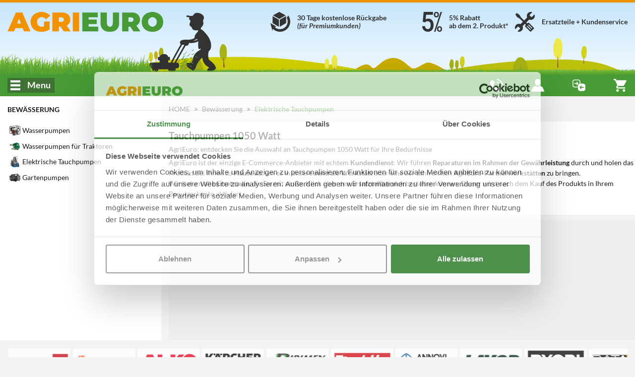

--- FILE ---
content_type: text/css
request_url: https://www.agrieuro.de/static/assets/css/pager.min.css?v=1762811255
body_size: -200
content:
.pager{display:inline-block}.pager>div{display:inline-block}.pager-buttons{display:-webkit-box;display:-webkit-flex;display:-ms-flexbox;display:flex}.pager-buttons>a.pager-button{padding:2px 5px;border:1px solid #000;display:inline-block;width:30px;text-align:center;max-height:27px}.pager-buttons>a.pager-button>.agri-icon.arrow-icon{width:13px;height:14px}.pager-buttons>a.pager-button+a.pager-button{border-left:0}.pager-buttons>a.pager-button:hover:not(.pager-button-selected){color:#fff;background-color:#f39200;cursor:pointer}.pager-buttons>a.pager-button-selected{color:#fff;background-color:#000}.pager-buttons>a.pager-button-selected:hover{color:#fff;background-color:#000}.pager-buttons>a.pager-button-next>svg.pager-button{width:15px;height:auto;vertical-align:baseline}.pager-buttons>a.pager-button-prev>svg.pager-button{width:15px;height:auto;vertical-align:baseline;-webkit-transform:rotateY(180deg);transform:rotateY(180deg)}.pager-buttons-container{margin-right:10px}


--- FILE ---
content_type: text/css
request_url: https://www.agrieuro.de/static/assets/css/list.min.css?v=1762811255
body_size: 8267
content:
#agriContent .box.placeholder-shimmer{-webkit-filter:contrast(0.85);filter:contrast(0.85)}#agriContent .outer-container{overflow:hidden;background-color:#f3f3f3}#agriContent .outer-container .kalei-breadcrumb{padding:15px 0px}#agriContent .list-content-header .list-title h1{font-size:20px;font-weight:bold}#agriContent .list-content-header .list-title h2{font-size:14px}#agriContent .list-content-header .manufacturer-header-wrapper{display:-webkit-box;display:-webkit-flex;display:-ms-flexbox;display:flex;-webkit-box-align:center;-webkit-align-items:center;-ms-flex-align:center;align-items:center;gap:70px}#agriContent .list-content-header .manufacturer-header-wrapper .list-title{-webkit-box-flex:1;-ms-flex-positive:1;-webkit-flex-grow:1;flex-grow:1;-ms-flex-negative:1;-webkit-flex-shrink:1;flex-shrink:1}#agriContent .list-content-header .manufacturer-header-wrapper .list-man .man-feature-container{display:-webkit-box;display:-webkit-flex;display:-ms-flexbox;display:flex;gap:70px}#agriContent .list-content-header .manufacturer-header-wrapper .list-man .man-feature-container .man-image{max-width:200px;max-height:70px}#agriContent .list-content-header .manufacturer-header-wrapper .list-man .man-feature-container .man-rating{cursor:pointer}#agriContent .list-content-header .manufacturer-header-wrapper .list-man .man-feature-container .man-rating:hover{color:#f39200}#agriContent .list-content-header .manufacturer-header-wrapper .list-man .man-feature-container .man-rating .icon-man-score{height:45px;width:45px}#agriContent .list-content-header .manufacturer-header-wrapper .list-man .man-feature-container .man-rating .score{font-size:34px;display:-webkit-box;display:-webkit-flex;display:-ms-flexbox;display:flex;-webkit-box-align:baseline;-webkit-align-items:baseline;-ms-flex-align:baseline;align-items:baseline}#agriContent .list-content-header .manufacturer-header-wrapper .list-man .man-feature-container .man-rating .score .out-of-ten{font-size:20px}#agriContent .list-content-header .manufacturer-header-wrapper .list-man .man-feature-container .man-rating .assist-label{white-space:nowrap}#agriContent .list-content .highlighted-product{padding-top:15px}#agriContent .list-category-header{margin-inline:15px}#agriContent .list-category-header.macro-category{margin-bottom:20px}#agriContent .list-category-header .left-column{z-index:1}#agriContent .manufacturer-categories-showcase{padding:35px 0px;row-gap:25px;-webkit-column-gap:15px;-moz-column-gap:15px;column-gap:15px;display:grid;grid-template-columns:repeat(auto-fill, minmax(260px, 1fr))}#agriContent .manufacturer-categories-showcase .manufacturer-category-card-wrapper{height:100%;width:100%}#agriContent .manufacturer-categories-showcase .manufacturer-category-card-wrapper .category__subcategory{position:relative;padding:10px;-webkit-flex-shrink:0;-ms-flex-negative:0;flex-shrink:0;width:243px;height:100%;max-height:367px;border:4px solid #fff;-webkit-box-shadow:rgba(0,0,0,.15) 0px 0px 10px 0px;box-shadow:rgba(0,0,0,.15) 0px 0px 10px 0px;background-color:#fff;-webkit-transition:border .3s ease-in-out;transition:border .3s ease-in-out}#agriContent .manufacturer-categories-showcase .manufacturer-category-card-wrapper .category__subcategory:hover{border:4px solid #f39200}#agriContent .manufacturer-categories-showcase .manufacturer-category-card-wrapper .category__subcategory .c__container{display:block;height:100%;overflow:hidden}#agriContent .manufacturer-categories-showcase .manufacturer-category-card-wrapper .category__subcategory .c__extra-info{opacity:1;position:absolute;top:0;right:0;background:#1a1a1a;color:#fff;height:25px;width:25px;overflow:hidden;font-size:12px;font-weight:bold;display:-webkit-box;display:-webkit-flex;display:-ms-flexbox;display:flex;-webkit-box-pack:center;-webkit-justify-content:center;-ms-flex-pack:center;justify-content:center;-webkit-box-align:center;-webkit-align-items:center;-ms-flex-align:center;align-items:center;scale:1;-webkit-transform-origin-x:right;-webkit-transform-origin-y:top;-webkit-transition:all .3s ease;transition:all .3s ease}#agriContent .manufacturer-categories-showcase .manufacturer-category-card-wrapper .category__subcategory .c__extra-info.shrinked{scale:0}#agriContent .manufacturer-categories-showcase .manufacturer-category-card-wrapper .category__subcategory .c__extra-info>img{height:100%;width:100%;vertical-align:top;background:#fff}#agriContent .manufacturer-categories-showcase .manufacturer-category-card-wrapper .category__subcategory .c__text-container{width:100%;height:100%;display:-webkit-box;display:-webkit-flex;display:-ms-flexbox;display:flex;-webkit-box-orient:vertical;-webkit-box-direction:normal;-webkit-flex-direction:column;-ms-flex-direction:column;flex-direction:column;-webkit-box-align:center;-webkit-align-items:center;-ms-flex-align:center;align-items:center;background-color:#fff;position:relative;top:0;-webkit-transition:top .3s ease;transition:top .3s ease;padding-top:5px;gap:6px}#agriContent .manufacturer-categories-showcase .manufacturer-category-card-wrapper .category__subcategory .c__text-container.expanded{top:-185px;max-height:none}#agriContent .manufacturer-categories-showcase .manufacturer-category-card-wrapper .category__subcategory .c__text-container .c__title{opacity:1;-webkit-transition:opacity .3s ease-in-out;transition:opacity .3s ease-in-out;font-weight:bold;text-align:center;line-height:1.3;font-size:15px;-webkit-flex-shrink:0;-ms-flex-negative:0;flex-shrink:0}#agriContent .manufacturer-categories-showcase .manufacturer-category-card-wrapper .category__subcategory .c__text-container .c__title.shrinked{height:39px;display:-webkit-box;-webkit-line-clamp:2;-webkit-box-orient:vertical;overflow:hidden}#agriContent .manufacturer-categories-showcase .manufacturer-category-card-wrapper .category__subcategory .c__text-container .c__summary_text{width:100%;display:-webkit-box;-webkit-line-clamp:5;-webkit-box-orient:vertical;font-size:14px;line-height:1.3;word-break:break-word;padding-right:5px}#agriContent .manufacturer-categories-showcase .manufacturer-category-card-wrapper .category__subcategory .c__text-container .c__summary_text.expanded{-webkit-line-clamp:none;overflow:auto;padding-right:0;height:100%;padding-right:0}#agriContent .manufacturer-categories-showcase .manufacturer-category-card-wrapper .category__subcategory .c__text-container .c__summary_text.expanded::-webkit-scrollbar{width:5px}#agriContent .manufacturer-categories-showcase .manufacturer-category-card-wrapper .category__subcategory .c__text-container .c__summary_text.expanded::-webkit-scrollbar-thumb{background-color:#989898;border-radius:2px}#agriContent .manufacturer-categories-showcase .manufacturer-category-card-wrapper .category__subcategory .c__image{opacity:1;-webkit-transition:opacity .2s ease-in-out;transition:opacity .2s ease-in-out;display:-webkit-box;display:-webkit-flex;display:-ms-flexbox;display:flex}#agriContent .manufacturer-categories-showcase .manufacturer-category-card-wrapper .category__subcategory .c__image img{margin:auto;height:180px;background:#fff;padding-bottom:10px}#agriContent .manufacturer-categories-showcase .manufacturer-category-card-wrapper .category__subcategory .c__image.expanded{opacity:0}#agriContent .manufacturer-categories-showcase .manufacturer-category-card-wrapper .category__subcategory .c__read-more{position:absolute;right:11px;bottom:0;color:#f39200;font-size:14px}#agriContent .manufacturer-categories-showcase .manufacturer-category-card-wrapper .category__subcategory .c__selected{position:absolute;left:0;top:0;height:25px;width:25px;background-color:#f39200;color:#fff;font-weight:bold;display:-webkit-box;display:-webkit-flex;display:-ms-flexbox;display:flex;-webkit-box-pack:center;-webkit-justify-content:center;-ms-flex-pack:center;justify-content:center;-webkit-box-align:center;-webkit-align-items:center;-ms-flex-align:center;align-items:center;font-size:26px}#agriContent .manufacturer-categories-showcase .manufacturer-category-card-wrapper .category__subcategory{min-height:232px;height:100%;width:100%}#agriContent .manufacturer-categories-showcase .manufacturer-category-card-wrapper .category__subcategory.fixed-height{height:357px;padding-bottom:20px}#agriContent .manufacturers-strip{min-height:20px}#agriContent .full-description{padding:25px 0px}.blog-section{background-color:#f3f3f3;padding-block:20px}.blog-section .section-container{display:-webkit-box;display:-webkit-flex;display:-ms-flexbox;display:flex;-webkit-box-orient:vertical;-webkit-box-direction:normal;-webkit-flex-direction:column;-ms-flex-direction:column;flex-direction:column;gap:20px}.blog-section .section-container .section-title{font-size:24px;font-weight:bold}.categories-list-content .category-list-title{text-transform:uppercase;font-weight:bold}.categories-list-content .category-list-item{padding-inline:15px;margin-inline:-15px;display:-webkit-box;display:-webkit-flex;display:-ms-flexbox;display:flex}.categories-list-content .category-list-item:hover{background-color:#f3f3f3}.categories-list-content .category-list-item a{width:100%;height:100%;display:inherit;gap:5px;-webkit-box-align:center;-webkit-align-items:center;-ms-flex-align:center;align-items:center}.categories-list-content .category-list-item a:hover{color:#f39200}.categories-list-content .category-list-item a .category-list-item-img{padding:4px;display:inline-block}.categories-list-content .category-list-item a .category-list-item-img img{max-width:30px;max-height:30px}#sideFiltersWrapper{position:relative}#sideFiltersWrapper.transformed{-webkit-transition:width .5s ease-in-out;transition:width .5s ease-in-out;position:absolute;left:0;top:0;bottom:0;padding-left:15px;padding-right:15px;background:#f3f3f3;z-index:1010;min-width:340px}#sideFiltersWrapper.transformed .box_filter .box_filter_header{z-index:2}#sideFiltersWrapper.transformed .box_filter::after,#sideFiltersWrapper.transformed .box_filter::before{content:"";display:block;width:310px;height:100%;background:#fff;position:absolute;top:0;left:0;z-index:1}#sideFiltersWrapper.transformed .box_filter::before{z-index:3;opacity:.5}#sideFiltersWrapper.transformed .box_filter_body_view{position:relative;pointer-events:none;z-index:2}#sideFiltersWrapper.transformed .box_filter_body_search{z-index:2}#sideFiltersWrapper.transformed .box_filter_body_description{opacity:1 !important;z-index:1 !important}#sideFiltersWrapper.transformed #filters-close-button{opacity:1 !important}#sideFiltersWrapper #sideFilters{position:relative;padding:1rem 0 5rem 0;-webkit-transform:translateZ(0px);transform:translateZ(0px);-webkit-backface-visibility:hidden;backface-visibility:hidden;-webkit-perspective:1000px;perspective:1000px}#sideFiltersWrapper #sideFilters .box_filter_column_title{font-size:1.4rem;font-weight:bold;padding-bottom:10px}#sideFiltersWrapper #sideFilters .box_filter_column_body{display:-webkit-box;display:-webkit-flex;display:-ms-flexbox;display:flex;-webkit-box-orient:vertical;-webkit-box-direction:normal;-webkit-flex-direction:column;-ms-flex-direction:column;flex-direction:column;gap:15px}#sideFiltersWrapper #sideFilters .box_filter_column_body .box_filter{padding:10px 15px;display:-webkit-box;display:-webkit-flex;display:-ms-flexbox;display:flex;-webkit-box-orient:vertical;-webkit-box-direction:normal;-webkit-flex-direction:column;-ms-flex-direction:column;flex-direction:column;gap:10px;overflow:hidden}#sideFiltersWrapper #sideFilters .box_filter_column_body .box_filter#filterPrice .box_filter_category_range_values span{font-weight:normal;font-size:12px}#sideFiltersWrapper #sideFilters #filters-close-button{opacity:0;position:absolute;top:10px;right:0;width:20px;height:20px;background:#333;border-radius:50%;-webkit-transition:opacity .3s ease-in-out;transition:opacity .3s ease-in-out}#sideFiltersWrapper #sideFilters #filters-close-button .agri-icon{width:20px;height:20px;vertical-align:inherit;cursor:pointer}#sideFiltersWrapper #sideFilters .box_filter_header{position:relative;font-weight:900;font-size:14px;text-transform:uppercase;-webkit-margin-after:0px;margin-block-end:0px;margin-bottom:0px;display:-webkit-box;display:-webkit-flex;display:-ms-flexbox;display:flex;-webkit-box-align:center;-webkit-align-items:center;-ms-flex-align:center;align-items:center;gap:5px}#sideFiltersWrapper #sideFilters .box_filter_header_after{position:absolute;right:0;border:1px solid #000;border-radius:50%;width:20px;height:20px;line-height:18px;text-align:center;background:#fff;font-weight:bold;cursor:pointer;text-transform:lowercase}#sideFiltersWrapper #sideFilters .box_filter_header_after:hover{background:#333;color:#f3f3f3}#sideFiltersWrapper #sideFilters .box_filter_header_after:before{content:"";position:absolute;width:5px;height:100%;left:-6px}#sideFiltersWrapper #sideFilters .box_filter_header_icon{overflow:hidden;height:12px;width:12px}#sideFiltersWrapper #sideFilters .box_filter_header_icon_bg{background-image:url("/share/media/images/icons/agrieuro_techdataicons_sprite.png");background-size:1750px auto;background-repeat:no-repeat;width:35px;height:35px;-webkit-transform:scale(0.34);transform:scale(0.34);-webkit-transform-origin:0 0;transform-origin:0 0}#sideFiltersWrapper #sideFilters .box_filter_body{position:relative;font-size:.7rem}#sideFiltersWrapper #sideFilters .box_filter_body_view{overflow-y:auto;max-height:360px}#sideFiltersWrapper #sideFilters .box_filter_body_view.slider{overflow:visible;display:-webkit-box;display:-webkit-flex;display:-ms-flexbox;display:flex;-webkit-box-orient:vertical;-webkit-box-direction:normal;-webkit-flex-direction:column;-ms-flex-direction:column;flex-direction:column;gap:10px}#sideFiltersWrapper #sideFilters .box_filter_body_view.slider .box_filter_category_line{display:-webkit-box;display:-webkit-flex;display:-ms-flexbox;display:flex;-webkit-box-orient:vertical;-webkit-box-direction:normal;-webkit-flex-direction:column;-ms-flex-direction:column;flex-direction:column;gap:5px}#sideFiltersWrapper #sideFilters .box_filter_body_view::-webkit-scrollbar{width:.4em}#sideFiltersWrapper #sideFilters .box_filter_body_view::-webkit-scrollbar-track{box-shadow:inset 0 0 6px rgba(0,0,0,.3);-webkit-box-shadow:inset 0 0 6px rgba(0,0,0,.3)}#sideFiltersWrapper #sideFilters .box_filter_body_view::-webkit-scrollbar-thumb{background-color:#479a36;outline:1px solid #479a36}#sideFiltersWrapper #sideFilters .box_filter_body_view .box_filter_category_line{margin-bottom:.5rem}#sideFiltersWrapper #sideFilters .box_filter_body_view .box_filter_category_line:last-child{margin-bottom:0px}#sideFiltersWrapper #sideFilters .box_filter_body_view .box_filter_category_line input[type=checkbox],#sideFiltersWrapper #sideFilters .box_filter_body_view .box_filter_category_line input[type=radio]{position:absolute;opacity:0}#sideFiltersWrapper #sideFilters .box_filter_body_view .box_filter_category_line input[type=checkbox]+label,#sideFiltersWrapper #sideFilters .box_filter_body_view .box_filter_category_line input[type=radio]+label{position:relative;cursor:pointer;padding:0;line-height:.8rem;font-size:.8rem;margin-bottom:0}#sideFiltersWrapper #sideFilters .box_filter_body_view .box_filter_category_line input[type=checkbox]+label::before,#sideFiltersWrapper #sideFilters .box_filter_body_view .box_filter_category_line input[type=radio]+label::before{content:"";margin-right:10px;display:inline-block;vertical-align:text-top;width:14px;height:14px;background:#e2e2e2}#sideFiltersWrapper #sideFilters .box_filter_body_view .box_filter_category_line input[type=checkbox]:hover+label:before,#sideFiltersWrapper #sideFilters .box_filter_body_view .box_filter_category_line input[type=radio]:hover+label:before{background:#479a36}#sideFiltersWrapper #sideFilters .box_filter_body_view .box_filter_category_line input[type=checkbox]:focus+label:before,#sideFiltersWrapper #sideFilters .box_filter_body_view .box_filter_category_line input[type=radio]:focus+label:before{-webkit-box-shadow:0 0 0 3px rgba(0,0,0,.12);box-shadow:0 0 0 3px rgba(0,0,0,.12)}#sideFiltersWrapper #sideFilters .box_filter_body_view .box_filter_category_line input[type=checkbox]:checked+label:before,#sideFiltersWrapper #sideFilters .box_filter_body_view .box_filter_category_line input[type=radio]:checked+label:before{background:#479a36}#sideFiltersWrapper #sideFilters .box_filter_body_view .box_filter_category_line input[type=checkbox]:disabled+label:not(.force-visible),#sideFiltersWrapper #sideFilters .box_filter_body_view .box_filter_category_line input[type=radio]:disabled+label:not(.force-visible){color:#b8b8b8;cursor:auto}#sideFiltersWrapper #sideFilters .box_filter_body_view .box_filter_category_line input[type=checkbox]:disabled+label:before,#sideFiltersWrapper #sideFilters .box_filter_body_view .box_filter_category_line input[type=radio]:disabled+label:before{-webkit-box-shadow:none;box-shadow:none;background:#ddd}#sideFiltersWrapper #sideFilters .box_filter_body_view .box_filter_category_line input[type=checkbox]:checked+label:after,#sideFiltersWrapper #sideFilters .box_filter_body_view .box_filter_category_line input[type=radio]:checked+label:after{content:"";position:absolute;left:2px;top:6px;background:#fff;width:2px;height:3px;-webkit-box-shadow:2px 0 0 #fff,4px 0 0 #fff,4px -2px 0 #fff,4px -4px 0 #fff,4px -6px 0 #fff,4px -8px 0 #fff;box-shadow:2px 0 0 #fff,4px 0 0 #fff,4px -2px 0 #fff,4px -4px 0 #fff,4px -6px 0 #fff,4px -8px 0 #fff;-webkit-transform:rotate(45deg);transform:rotate(45deg)}#sideFiltersWrapper #sideFilters .box_filter_body_view .box_filter_category_line.technicaldata-hover{background-color:#dedede;position:relative;width:calc(100% - 20px)}#sideFiltersWrapper #sideFilters .box_filter_body_view .box_filter_category_line.technicaldata-hover::before{position:absolute;content:"";left:-5px;width:5px;background-color:#dedede;top:0;bottom:0}#sideFiltersWrapper #sideFilters .box_filter_body_view .box_filter_category_line.technicaldata-hover label{color:#479a36;text-decoration:underline}#sideFiltersWrapper #sideFilters .box_filter_body_view .level-indicator{display:-webkit-box;display:-webkit-flex;display:-ms-flexbox;display:flex;-webkit-box-align:end;-webkit-align-items:flex-end;-ms-flex-align:end;align-items:flex-end;height:50px}#sideFiltersWrapper #sideFilters .box_filter_body_view .level-indicator .level-1{-webkit-box-flex:0;-ms-flex-positive:0;-webkit-flex-grow:0;flex-grow:0;-ms-flex-negative:0;-webkit-flex-shrink:0;flex-shrink:0;-ms-flex-preferred-size:20%;-webkit-flex-basis:20%;flex-basis:20%}#sideFiltersWrapper #sideFilters .box_filter_body_view .level-indicator .level-1 .level{border:1px solid #e2e2e2;border-right:none;background-color:unset;height:10px}#sideFiltersWrapper #sideFilters .box_filter_body_view .level-indicator .level-1 .level.active{background-color:#479a36}#sideFiltersWrapper #sideFilters .box_filter_body_view .level-indicator .level-1 .level.disabled{background-color:rgba(51,51,51,.4)}#sideFiltersWrapper #sideFilters .box_filter_body_view .level-indicator .level-2{-webkit-box-flex:0;-ms-flex-positive:0;-webkit-flex-grow:0;flex-grow:0;-ms-flex-negative:0;-webkit-flex-shrink:0;flex-shrink:0;-ms-flex-preferred-size:20%;-webkit-flex-basis:20%;flex-basis:20%}#sideFiltersWrapper #sideFilters .box_filter_body_view .level-indicator .level-2 .level{border:1px solid #e2e2e2;border-right:none;background-color:unset;height:20px}#sideFiltersWrapper #sideFilters .box_filter_body_view .level-indicator .level-2 .level.active{background-color:#479a36}#sideFiltersWrapper #sideFilters .box_filter_body_view .level-indicator .level-2 .level.disabled{background-color:rgba(51,51,51,.4)}#sideFiltersWrapper #sideFilters .box_filter_body_view .level-indicator .level-3{-webkit-box-flex:0;-ms-flex-positive:0;-webkit-flex-grow:0;flex-grow:0;-ms-flex-negative:0;-webkit-flex-shrink:0;flex-shrink:0;-ms-flex-preferred-size:20%;-webkit-flex-basis:20%;flex-basis:20%}#sideFiltersWrapper #sideFilters .box_filter_body_view .level-indicator .level-3 .level{border:1px solid #e2e2e2;border-right:none;background-color:unset;height:30px}#sideFiltersWrapper #sideFilters .box_filter_body_view .level-indicator .level-3 .level.active{background-color:#479a36}#sideFiltersWrapper #sideFilters .box_filter_body_view .level-indicator .level-3 .level.disabled{background-color:rgba(51,51,51,.4)}#sideFiltersWrapper #sideFilters .box_filter_body_view .level-indicator .level-4{-webkit-box-flex:0;-ms-flex-positive:0;-webkit-flex-grow:0;flex-grow:0;-ms-flex-negative:0;-webkit-flex-shrink:0;flex-shrink:0;-ms-flex-preferred-size:20%;-webkit-flex-basis:20%;flex-basis:20%}#sideFiltersWrapper #sideFilters .box_filter_body_view .level-indicator .level-4 .level{border:1px solid #e2e2e2;border-right:none;background-color:unset;height:40px}#sideFiltersWrapper #sideFilters .box_filter_body_view .level-indicator .level-4 .level.active{background-color:#479a36}#sideFiltersWrapper #sideFilters .box_filter_body_view .level-indicator .level-4 .level.disabled{background-color:rgba(51,51,51,.4)}#sideFiltersWrapper #sideFilters .box_filter_body_view .level-indicator .level-5{-webkit-box-flex:0;-ms-flex-positive:0;-webkit-flex-grow:0;flex-grow:0;-ms-flex-negative:0;-webkit-flex-shrink:0;flex-shrink:0;-ms-flex-preferred-size:20%;-webkit-flex-basis:20%;flex-basis:20%}#sideFiltersWrapper #sideFilters .box_filter_body_view .level-indicator .level-5 .level{border:1px solid #e2e2e2;background-color:unset;height:50px}#sideFiltersWrapper #sideFilters .box_filter_body_view .level-indicator .level-5 .level.active{background-color:#479a36}#sideFiltersWrapper #sideFilters .box_filter_body_view .level-indicator .level-5 .level.disabled{background-color:rgba(51,51,51,.4)}#sideFiltersWrapper #sideFilters .box_filter_body_view .price-input-container{display:-webkit-box;display:-webkit-flex;display:-ms-flexbox;display:flex;gap:15px;-webkit-box-pack:justify;-webkit-justify-content:space-between;-ms-flex-pack:justify;justify-content:space-between;margin-bottom:20px}#sideFiltersWrapper #sideFilters .box_filter_body_view .price-input-container .input-container input{background-color:rgba(0,0,0,0);padding:5px;border:1px solid #e2e2e2;text-align:start;margin-left:5px;outline:none;max-width:75px;margin-right:3px}#sideFiltersWrapper #sideFilters .box_filter_body_view .price-input-container .input-container input:focus{border-color:#f39200}#sideFiltersWrapper #sideFilters .box_filter_body_view .price-input-container .input-container input::-webkit-outer-spin-button,#sideFiltersWrapper #sideFilters .box_filter_body_view .price-input-container .input-container input::-webkit-inner-spin-button{-webkit-appearance:none;margin:0}#sideFiltersWrapper #sideFilters .box_filter_body_view .price-input-container .input-container input[type=number]{-moz-appearance:textfield}#sideFiltersWrapper #sideFilters .box_filter_body_view .feedback-scale{display:-webkit-box;display:-webkit-flex;display:-ms-flexbox;display:flex;-webkit-box-align:center;-webkit-align-items:center;-ms-flex-align:center;align-items:center;-webkit-box-pack:center;-webkit-justify-content:center;-ms-flex-pack:center;justify-content:center;background:orange;height:50px;width:100%}#sideFiltersWrapper #sideFilters .box_filter_body_view .f-rating-label{display:-webkit-box;display:-webkit-flex;display:-ms-flexbox;display:flex;gap:5px;-webkit-box-align:center;-webkit-align-items:center;-ms-flex-align:center;align-items:center}#sideFiltersWrapper #sideFilters .box_filter_body_view .f-rating-label .filter-name{margin-left:15px}#sideFiltersWrapper #sideFilters .box_filter_body_view .f-rating-label .filter-counter{margin-left:auto}#sideFiltersWrapper #sideFilters .box_filter_body_view .f-rating-label::after{top:9px !important}#sideFiltersWrapper #sideFilters .box_filter_body_view .man-rating-scale{display:-webkit-box;display:-webkit-flex;display:-ms-flexbox;display:flex}#sideFiltersWrapper #sideFilters .box_filter_body_view .man-rating-scale .bar-wrap{-webkit-box-flex:1;-webkit-flex:1;-ms-flex:1;flex:1;border-bottom-right-radius:80px 80px;border-top-right-radius:80px 80px;outline:6px solid #fff}#sideFiltersWrapper #sideFilters .box_filter_body_view .man-rating-scale .bar-wrap.excluded .vote-bar{opacity:.25}#sideFiltersWrapper #sideFilters .box_filter_body_view .man-rating-scale .bar-wrap .vote-bar{width:100%}#sideFiltersWrapper #sideFilters .box_filter_body_view .man-rating-scale .bar-wrap .vote-bar .icon-man-score{height:35px;width:100%}#sideFiltersWrapper #sideFilters .box_filter_body_view .box_filter_category_line_range.pipe{height:75px}#sideFiltersWrapper #sideFilters .box_filter_body_view .box_filter_category_line_range .box_filter_category_range_values{display:-webkit-box;display:-webkit-flex;display:-ms-flexbox;display:flex;-webkit-box-pack:justify;-webkit-justify-content:space-between;-ms-flex-pack:justify;justify-content:space-between;padding-bottom:5px}#sideFiltersWrapper #sideFilters .box_filter_body_view .box_filter_category_line_range .box_filter_category_range_values span{font-size:.7rem;font-weight:normal}#sideFiltersWrapper #sideFilters .box_filter_body_view .box_filter_category_line_range .box_filter_category_range_current{padding-top:5px;font-size:13px;font-weight:bold}#sideFiltersWrapper #sideFilters .box_filter_body_view .box_filter_category_line_range .noUi-pips .noUi-marker{display:none}#sideFiltersWrapper #sideFilters .box_filter_body .box_filter_body_description{font-size:.7rem;z-index:-1;position:absolute;right:0;top:0;bottom:0;width:530px;padding:5px;opacity:0;overflow:auto}#sideFiltersWrapper #sideFilters .box_filter_body .box_filter_body_description::-webkit-scrollbar{width:.4em}#sideFiltersWrapper #sideFilters .box_filter_body .box_filter_body_description::-webkit-scrollbar-track{box-shadow:inset 0 0 6px rgba(0,0,0,.3);-webkit-box-shadow:inset 0 0 6px rgba(0,0,0,.3)}#sideFiltersWrapper #sideFilters .box_filter_body .box_filter_body_description::-webkit-scrollbar-thumb{background-color:#479a36;outline:1px solid #479a36}#sideFiltersWrapper #sideFilters .box_filter_body .box_filter_body_search{position:relative}#sideFiltersWrapper #sideFilters .box_filter_body .box_filter_body_search input{width:100%;padding:2px 20px 2px 5px;margin:5px 0 15px 0;border:1px solid #999}#sideFiltersWrapper #sideFilters .box_filter_body .box_filter_body_search .search-icon{position:absolute;top:7px;right:3px}#sideFiltersWrapper #sideFilters .box_filter_body .box_filter_body_search .search-icon .agri-icon{width:14px;height:14px}#sideFiltersWrapper #sideFilters .box_filter_highlighted .box_filter_body_view{display:-webkit-box;display:-webkit-flex;display:-ms-flexbox;display:flex;-webkit-flex-wrap:wrap;-ms-flex-wrap:wrap;flex-wrap:wrap;max-height:none}#sideFiltersWrapper #sideFilters .box_filter_highlighted .box_filter_body_view .box_filter_category_line_boolean{-webkit-box-flex:0;-webkit-flex:0 0 67px;-ms-flex:0 0 67px;flex:0 0 67px;max-width:70px;border:1px solid #e0e0e0;margin:1px;padding:3px;position:relative}#sideFiltersWrapper #sideFilters .box_filter_highlighted .box_filter_body_view .box_filter_category_line_boolean.box_filter_category_line_boolean_active,#sideFiltersWrapper #sideFilters .box_filter_highlighted .box_filter_body_view .box_filter_category_line_boolean:hover{border-color:#f39200}#sideFiltersWrapper #sideFilters .box_filter_highlighted .box_filter_body_view .box_filter_category_line_boolean.technicaldata-hover{border-color:#479a36}#sideFiltersWrapper #sideFilters .box_filter_highlighted .box_filter_body_view .box_filter_category_line_boolean.box_filter_category_line_disabled label{cursor:auto}#sideFiltersWrapper #sideFilters .box_filter_highlighted .box_filter_body_view .box_filter_category_line_boolean.box_filter_category_line_disabled{opacity:.5;border:1px solid #e0e0e0}#sideFiltersWrapper #sideFilters .box_filter_highlighted .box_filter_body_view .box_filter_category_line_boolean label{display:block;position:relative;overflow:hidden;text-align:center;height:75px;margin:0;cursor:pointer}#sideFiltersWrapper #sideFilters .box_filter_highlighted .box_filter_body_view .box_filter_category_line_boolean label img{width:100%;height:auto;max-width:45px;max-height:45px}#sideFiltersWrapper #sideFilters .box_filter_highlighted .box_filter_body_view .box_filter_category_line_boolean label span{display:block;line-height:.8rem;max-height:2rem;position:absolute;bottom:0;width:100%;overflow:hidden;padding:8px 0px 0px 0px;word-break:break-word}#sideFiltersWrapper #sideFilters .box_filter_highlighted .box_filter_body_view .box_filter_category_line_boolean .highlight_products_number{border:1px solid #b1b1b1;position:absolute;top:-2px;right:-2px;padding:0 2px;min-width:15px;height:15px;font-size:.55rem;text-align:center}#sideFiltersWrapper #sideFilters .box_filter_highlighted .box_filter_body_view .box_filter_category_line_boolean input{position:absolute;opacity:0;cursor:pointer;height:0;width:0}#filtersDisplayBar{-webkit-box-align:center;-webkit-align-items:center;-ms-flex-align:center;align-items:center;gap:15px;min-height:60px}#filtersDisplayBar .filters-list{padding:0px}#filtersDisplayBar .filters-list .filter-text-wrapper{display:inline-block;background-color:#fff;border:1px solid #999;padding:5px 20px 5px 5px;position:relative;margin:5px 5px 5px 0}#filtersDisplayBar .filters-list .filter-text-wrapper .filter-text-name{color:#999;font-size:.65rem;line-height:.8rem;white-space:nowrap;overflow:hidden;text-overflow:ellipsis}#filtersDisplayBar .filters-list .filter-text-wrapper .filter-text-value{font-size:.7rem;font-weight:bold;white-space:nowrap;overflow:hidden;text-overflow:ellipsis}#filtersDisplayBar .filters-list .filter-text-wrapper .filter-text-close-button{position:absolute;top:0;right:0}#filtersDisplayBar .filters-list .filter-text-wrapper .filter-text-close-button .agri-icon{width:20px;height:20px;cursor:pointer}#filtersDisplayBar .filters-list .filter-text-wrapper .filter-text-close-button .agri-icon:hover{color:#999}.search-keyword{font-weight:bold}.search-keyword-notfound{font-style:italic;text-decoration:line-through}.list-empty{background:#fff;padding:1.2rem 0}.product-details-body-top .product-name.highlighted h3 em,.product-info-strip .product-name.highlighted h3 em{color:#f39200;text-decoration:underline}.product-highlights-insertion-text em{color:#f39200;text-decoration:underline}.search-warn{color:#479a36;font-weight:bold;position:relative;padding-left:25px}.search-warn:after{position:absolute;content:"!";text-align:center;line-height:20px;background-color:#f39200;color:#fff;font-weight:bold;left:0;top:50%;-webkit-transform:translate(0, -50%);transform:translate(0, -50%);width:20px;height:20px}#products-not-found-alternatives{background-color:#f3f3f3}#products-not-found-alternatives .title-content{background-color:#f39200;margin-bottom:10px;text-align:center;font-weight:bold;height:80px;display:-webkit-box;display:-webkit-flex;display:-ms-flexbox;display:flex;-webkit-box-orient:vertical;-webkit-box-direction:normal;-webkit-flex-direction:column;-ms-flex-direction:column;flex-direction:column;-webkit-box-pack:center;-webkit-justify-content:center;-ms-flex-pack:center;justify-content:center;-webkit-box-align:center;-webkit-align-items:center;-ms-flex-align:center;align-items:center;gap:15px}#products-not-found-alternatives .title-content>span{font-size:1.2rem}#products-not-found-alternatives .title-content .button{padding:0 8px;font-weight:bold}#products-not-found-alternatives .alternative-product-list{padding:15px;display:-webkit-box;display:-webkit-flex;display:-ms-flexbox;display:flex;-webkit-flex-wrap:wrap;-ms-flex-wrap:wrap;flex-wrap:wrap;gap:12px}#products-not-found-alternatives .alternative-product-list .alternative-product-list-item{aspect-ratio:6/5;cursor:pointer;display:-webkit-box;display:-webkit-flex;display:-ms-flexbox;display:flex;-webkit-box-orient:vertical;-webkit-box-direction:normal;-webkit-flex-direction:column;-ms-flex-direction:column;flex-direction:column;padding:20px 0px;margin-bottom:20px;position:relative}@media(max-width: 1200px){#products-not-found-alternatives .alternative-product-list .alternative-product-list-item{width:calc(33.3% - 8px)}}@media(max-width: 660px){#products-not-found-alternatives .alternative-product-list .alternative-product-list-item{width:calc(50% - 7px)}}@media(min-width: 1200px)and (max-width: 1500px){#products-not-found-alternatives .alternative-product-list .alternative-product-list-item{width:calc(25% - 9px)}}@media(min-width: 1500px){#products-not-found-alternatives .alternative-product-list .alternative-product-list-item{width:calc(20% - 10px)}}#products-not-found-alternatives .alternative-product-list .alternative-product-list-item{background-color:#fff}#products-not-found-alternatives .alternative-product-list .alternative-product-list-item .item-image-container{max-width:100%;max-height:100%;margin-top:auto;padding-top:10px}#products-not-found-alternatives .alternative-product-list .alternative-product-list-item .item-image-container .item-image{max-width:100%;max-height:100%;display:block;margin:auto}#products-not-found-alternatives .alternative-product-list .alternative-product-list-item .item-title{text-align:center;line-height:20px;max-height:80px;overflow:hidden;padding:0 10px;font-weight:bold;margin-top:auto}#productlist-go-top{position:fixed;top:50%;opacity:0;z-index:0;-webkit-transition:opacity .2s ease-in-out;transition:opacity .2s ease-in-out;pointer-events:none}#productlist-go-top .go-top-container{text-align:center}#productlist-go-top .go-top-container .go-top-content{color:#fff;display:inline-block;padding:10px 15px;background:rgba(243,146,0,.85);cursor:pointer}#productlist-go-top .go-top-container .go-top-content .icon-arr{display:inline-block;margin-right:10px}#productlist-go-top .go-top-container .go-top-content .icon-arr .agri-icon{width:25px;height:20px}#productlist-go-top .go-top-container .go-top-content span{font-size:19PX;display:inline-block}#productlist-go-top .go-top-container .go-top-content:hover{background:#f39200}@-webkit-keyframes fadeIn{from{opacity:0}to{opacity:1}}@keyframes fadeIn{from{opacity:0}to{opacity:1}}#agriContent .products-content{min-height:400px;padding-bottom:20px;display:-webkit-box;display:-webkit-flex;display:-ms-flexbox;display:flex;-webkit-box-orient:vertical;-webkit-box-direction:normal;-webkit-flex-direction:column;-ms-flex-direction:column;flex-direction:column;gap:20px}#agriContent .products-content .no-products{margin:auto;font-weight:bold}#agriContent .products-content .products-page-bar{display:-webkit-box;display:-webkit-flex;display:-ms-flexbox;display:flex;-webkit-box-pack:justify;-webkit-justify-content:space-between;-ms-flex-pack:justify;justify-content:space-between;gap:25px;-webkit-box-align:center;-webkit-align-items:center;-ms-flex-align:center;align-items:center}#agriContent .products-content .products-page-bar#lower_bar .bar-entry.switch-view{margin-left:auto}#agriContent .products-content .products-page-bar .found-products-count .bar-label{white-space:nowrap}#agriContent .products-content .products-page-bar .bar-entry{display:-webkit-box;display:-webkit-flex;display:-ms-flexbox;display:flex;gap:10px;-webkit-box-align:center;-webkit-align-items:center;-ms-flex-align:center;align-items:center;-webkit-flex-wrap:wrap;-ms-flex-wrap:wrap;flex-wrap:wrap}#agriContent .products-content .products-page-bar .bar-entry.sort-by{min-width:300px}#agriContent .products-content .products-page-bar .bar-entry.sort-by .sort-options{min-width:150px}#agriContent .products-content .products-page-bar .bar-entry.switch-view{-webkit-box-pack:end;-webkit-justify-content:flex-end;-ms-flex-pack:end;justify-content:flex-end}#agriContent .products-content .products-page-bar .bar-entry label{margin:0px}#agriContent .products-content .products-page-bar .bar-entry input{display:none}#agriContent .products-content .products-page-bar .bar-entry .sort-options{display:-webkit-box;display:-webkit-flex;display:-ms-flexbox;display:flex}#agriContent .products-content .products-page-bar .bar-entry .sort-options .sort-container{overflow:hidden;display:-webkit-box;display:-webkit-flex;display:-ms-flexbox;display:flex;text-align:center}#agriContent .products-content .products-page-bar .bar-entry .sort-options .sort-container .sort-label{padding:5px;border:1px solid #e2e2e2;cursor:pointer;overflow:hidden;text-overflow:ellipsis;width:100%;white-space:nowrap;-webkit-transition:-webkit-box-shadow .2s ease-in-out;transition:-webkit-box-shadow .2s ease-in-out;transition:box-shadow .2s ease-in-out;transition:box-shadow .2s ease-in-out, -webkit-box-shadow .2s ease-in-out}#agriContent .products-content .products-page-bar .bar-entry .sort-options .sort-container .sort-input:checked+.sort-label,#agriContent .products-content .products-page-bar .bar-entry .sort-options .sort-container .sort-label:hover{-webkit-box-shadow:inset 0 -4px 0 #f39200;box-shadow:inset 0 -4px 0 #f39200}#agriContent .products-content .products-page-bar .bar-entry .views-container{display:-webkit-box;display:-webkit-flex;display:-ms-flexbox;display:flex;gap:15px}#agriContent .products-content .products-page-bar .bar-entry .views-container .view-input:checked+.view-label,#agriContent .products-content .products-page-bar .bar-entry .views-container .view-label:hover{color:#f39200}#agriContent .products-content .products-page-bar .bar-entry .views-container .view-label{cursor:pointer;color:#1a1a1a;-webkit-transition:color .2s ease-in-out;transition:color .2s ease-in-out}#agriContent .products-content .products-page-bar .bar-entry .views-container .view-selection{width:25px;height:25px}#agriContent .products-content .products-list{display:grid;gap:15px;grid-template-columns:repeat(auto-fill, minmax(250px, 1fr))}#agriContent .products-content .products-list .list-col{padding-right:15px}#agriContent .products-content .products-list .product-details .image-container{position:relative;display:-webkit-box;display:-webkit-flex;display:-ms-flexbox;display:flex;-webkit-box-orient:vertical;-webkit-box-direction:normal;-webkit-flex-direction:column;-ms-flex-direction:column;flex-direction:column;-webkit-box-pack:center;-webkit-justify-content:center;-ms-flex-pack:center;justify-content:center;-webkit-box-align:center;-webkit-align-items:center;-ms-flex-align:center;align-items:center}#agriContent .products-content .products-list .product-details .image-container.show .sticker-preview{visibility:visible}#agriContent .products-content .products-list .product-details .image-container.show .sticker-preview .sticker-text{font-weight:bold;text-align:center}#agriContent .products-content .products-list .product-details .image-container.show .p-image,#agriContent .products-content .products-list .product-details .image-container.show .product-sticker{visibility:hidden}#agriContent .products-content .products-list .product-details .image-container .product-sticker.extra{z-index:1;-webkit-align-self:flex-start;-ms-flex-item-align:start;align-self:flex-start}#agriContent .products-content .products-list .product-details .image-container .sticker-preview{visibility:hidden;position:absolute;display:-webkit-box;display:-webkit-flex;display:-ms-flexbox;display:flex;-webkit-box-orient:vertical;-webkit-box-direction:normal;-webkit-flex-direction:column;-ms-flex-direction:column;flex-direction:column;-webkit-box-align:center;-webkit-align-items:center;-ms-flex-align:center;align-items:center;gap:10px}#agriContent .products-content .products-list .product-details .image-container .sticker-preview .sticker-img{width:220px;height:220px}#agriContent .products-content .products-list.strip{display:-webkit-box;display:-webkit-flex;display:-ms-flexbox;display:flex;-webkit-flex-wrap:wrap;-ms-flex-wrap:wrap;flex-wrap:wrap}#agriContent .products-content .products-list.grid .product-card{-webkit-box-pack:justify;-webkit-justify-content:space-between;-ms-flex-pack:justify;justify-content:space-between;min-height:575px;height:100%}#agriContent .products-content .products-list.grid .product-card .product-details{height:100%}#agriContent .products-content .products-list.grid .product-card .product-details .image-container .sticker-preview .sticker-img{width:160px;height:160px}#agriContent .products-content .products-list.grid .product-card .product-details .bottom-strip{height:100%}#agriContent .products-content .products-list.grid .product-card .product-details .bottom-strip .product-sticker-extra{gap:8px;-webkit-flex-wrap:wrap;-ms-flex-wrap:wrap;flex-wrap:wrap}#agriContent .products-content .products-list.grid .product-card .product-details .bottom-strip .product-sticker-extra .sticker-img{height:45px;width:45px;min-width:45px;cursor:pointer}#agriContent .products-content .products-list.grid .product-card .product-details .bottom-strip .avail-shipping-section{display:-webkit-box;display:-webkit-flex;display:-ms-flexbox;display:flex;-webkit-box-orient:vertical;-webkit-box-direction:normal;-webkit-flex-direction:column;-ms-flex-direction:column;flex-direction:column;-webkit-box-pack:center;-webkit-justify-content:center;-ms-flex-pack:center;justify-content:center;-webkit-align-self:flex-start;-ms-flex-item-align:start;align-self:flex-start}#agriContent .products-content .products-list.grid .product-card .product-details .bottom-strip .avail-shipping-section .avail-ship-block{gap:2px}#agriContent .products-content .products-list.grid .product-card .product-details .bottom-strip .avail-shipping-section .avail-ship-block .block-icon{height:15px;width:15px}#agriContent .products-content .products-list.grid .product-card .product-details .bottom-strip .avail-shipping-section .avail-ship-block .title-container .title{font-size:12px;white-space:nowrap}#agriContent .products-content .products-list.grid .product-card .product-details .bottom-strip .shipping-row{margin-bottom:auto}#agriContent .products-content .products-list.grid .product-card .product-details .bottom-strip .coupon-strip:empty{display:none}#agriContent .products-content .products-list .product-card{-webkit-animation:fadeIn forwards .4s ease;animation:fadeIn forwards .4s ease;padding:10px}#agriContent .products-content .products-list .product-card .box-icon{right:-8px;top:-8px;z-index:3}#agriContent .products-content .products-list .product-card .p-image{-webkit-transition:opacity .3s ease;transition:opacity .3s ease}#agriContent .products-content .products-list .go-top-button{position:absolute;left:38%}#agriContent .products-content .products-list .go-top-button .arrow-up{width:25px;height:25px}.tooltip-content-container.feedback-t{font-size:13px;z-index:4}#agriContent{font-size:14px}#agriContent .product-card.strip{width:100%}#agriContent .product-card.strip.highlight{border:2px solid #f39200}#agriContent .product-card.strip .product-details{display:-webkit-box;display:-webkit-flex;display:-ms-flexbox;display:flex;gap:20px;margin-right:-20px}#agriContent .product-card.strip .product-details .image-container{margin:auto}#agriContent .product-card.strip .product-details .image-container .p-image{width:300px;height:300px}#agriContent .product-card.strip .product-details .image-container .product-sticker-extra{margin-top:-25px;display:-webkit-box;display:-webkit-flex;display:-ms-flexbox;display:flex;gap:10px;-webkit-align-self:flex-start;-ms-flex-item-align:start;align-self:flex-start}#agriContent .product-card.strip .product-details .image-container .product-sticker-extra .product-sticker{width:-webkit-fit-content;width:-moz-fit-content;width:fit-content}#agriContent .product-card.strip .product-details .image-container .product-sticker-extra .product-sticker .sticker-img{width:50px;height:50px}#agriContent .product-card.strip .product-details .details-container{-webkit-box-flex:1;-webkit-flex:1;-ms-flex:1;flex:1;display:-webkit-box;display:-webkit-flex;display:-ms-flexbox;display:flex;-webkit-box-orient:vertical;-webkit-box-direction:normal;-webkit-flex-direction:column;-ms-flex-direction:column;flex-direction:column;gap:20px}#agriContent .product-card.strip .product-details .details-container .top-strip{display:grid;grid-template-areas:"man level rating";grid-template-columns:1fr 1fr 1fr;gap:15px;-webkit-box-align:center;-webkit-align-items:center;-ms-flex-align:center;align-items:center}#agriContent .product-card.strip .product-details .details-container .top-strip .man-feature-container{grid-area:man;display:-webkit-box;display:-webkit-flex;display:-ms-flexbox;display:flex;gap:20px;-webkit-box-align:center;-webkit-align-items:center;-ms-flex-align:center;align-items:center}#agriContent .product-card.strip .product-details .details-container .top-strip .man-feature-container .man-info{display:-webkit-box;display:-webkit-flex;display:-ms-flexbox;display:flex;-webkit-box-align:center;-webkit-align-items:center;-ms-flex-align:center;align-items:center;width:110px}#agriContent .product-card.strip .product-details .details-container .top-strip .man-feature-container .man-info .man-image{max-height:50px;width:100%;-o-object-fit:contain;object-fit:contain}#agriContent .product-card.strip .product-details .details-container .top-strip .man-feature-container .man-avg-container{gap:5px;cursor:pointer}#agriContent .product-card.strip .product-details .details-container .top-strip .man-feature-container .man-avg-container .vote-label .icon-man-score{height:26px;width:35px}#agriContent .product-card.strip .product-details .details-container .top-strip .man-feature-container .man-avg-container .score{font-size:13px;font-weight:bold}#agriContent .product-card.strip .product-details .details-container .top-strip .lvl-container{grid-area:level;display:-webkit-box;display:-webkit-flex;display:-ms-flexbox;display:flex;-webkit-flex-wrap:wrap;-ms-flex-wrap:wrap;flex-wrap:wrap;-webkit-box-pack:center;-webkit-justify-content:center;-ms-flex-pack:center;justify-content:center;text-align:center}#agriContent .product-card.strip .product-details .details-container .top-strip .lvl-container .level-svg{margin:auto;-webkit-flex-basis:100%;-ms-flex-preferred-size:100%;flex-basis:100%}#agriContent .product-card.strip .product-details .details-container .top-strip .lvl-container .level-svg .agri-icon{height:25px;width:90px}#agriContent .product-card.strip .product-details .details-container .top-strip .lvl-container .lvl-name{font-size:13px}#agriContent .product-card.strip .product-details .details-container .top-strip .rating-section{grid-area:rating;display:-webkit-box;display:-webkit-flex;display:-ms-flexbox;display:flex;-webkit-column-gap:5px;-moz-column-gap:5px;column-gap:5px;-webkit-flex-wrap:wrap;-ms-flex-wrap:wrap;flex-wrap:wrap;-webkit-box-pack:end;-webkit-justify-content:flex-end;-ms-flex-pack:end;justify-content:flex-end;text-align:end}#agriContent .product-card.strip .product-details .details-container .top-strip .rating-section .rating-avg{font-weight:bold}#agriContent .product-card.strip .product-details .details-container .top-strip .rating-section .rating-total{-webkit-flex-basis:100%;-ms-flex-preferred-size:100%;flex-basis:100%;margin-left:auto;font-size:12px}#agriContent .product-card.strip .product-details .details-container .product-name h3{font-size:22px;margin:0}#agriContent .product-card.strip .product-details .details-container .tech-data-container{display:grid;grid-template-columns:repeat(auto-fill, minmax(max(160px, (100% - 75px) / 4), 1fr));background-color:#f3f3f3;padding:10px 15px;gap:10px 20px}#agriContent .product-card.strip .product-details .details-container .tech-data-container .data-container{display:-webkit-box;display:-webkit-flex;display:-ms-flexbox;display:flex;gap:15px;-webkit-box-align:center;-webkit-align-items:center;-ms-flex-align:center;align-items:center}#agriContent .product-card.strip .product-details .details-container .tech-data-container .data-container .data-image{-webkit-flex-shrink:0;-ms-flex-negative:0;flex-shrink:0;width:35px;height:35px}#agriContent .product-card.strip .product-details .details-container .tech-data-container .data-container .data-content{overflow:hidden}#agriContent .product-card.strip .product-details .details-container .tech-data-container .data-container .data-content .data-name{color:#999;font-size:.8rem;white-space:nowrap;overflow:hidden;text-overflow:ellipsis}#agriContent .product-card.strip .product-details .details-container .tech-data-container .data-container .data-content .data-value{font-size:.8rem;white-space:nowrap;overflow:hidden;text-overflow:ellipsis}#agriContent .product-card.strip .product-details .details-container .sticker-list-container{display:-webkit-box;display:-webkit-flex;display:-ms-flexbox;display:flex;-webkit-box-align:center;-webkit-align-items:center;-ms-flex-align:center;align-items:center;gap:25px}#agriContent .product-card.strip .product-details .details-container .sticker-list-container .sticker-gift-text{color:#fff;background-color:#479a36;font-weight:bold;text-transform:uppercase;padding:2px 5px;-webkit-flex-shrink:0;-ms-flex-negative:0;flex-shrink:0}#agriContent .product-card.strip .product-details .details-container .sticker-list-container .sticker-list{display:grid;grid-template-columns:repeat(6, minmax(50px, 1fr))}#agriContent .product-card.strip .product-details .details-container .sticker-list-container .sticker-list .product-sticker{padding-right:15px;width:-webkit-fit-content;width:-moz-fit-content;width:fit-content}#agriContent .product-card.strip .product-details .details-container .sticker-list-container .sticker-list .product-sticker:last-child{padding-right:0px}#agriContent .product-card.strip .product-details .details-container .sticker-list-container .sticker-list .product-sticker .sticker-img{height:50px;width:50px}#agriContent .product-card.strip .product-details .extra-info{display:-webkit-box;display:-webkit-flex;display:-ms-flexbox;display:flex;-webkit-box-orient:vertical;-webkit-box-direction:normal;-webkit-flex-direction:column;-ms-flex-direction:column;flex-direction:column;gap:20px;-webkit-box-align:end;-webkit-align-items:flex-end;-ms-flex-align:end;align-items:flex-end;-webkit-box-pack:justify;-webkit-justify-content:space-between;-ms-flex-pack:justify;justify-content:space-between;-webkit-box-flex:0;-webkit-flex:0;-ms-flex:0;flex:0}#agriContent .product-card.strip .product-details .extra-info .sticker-extra-avail-container{display:-webkit-box;display:-webkit-flex;display:-ms-flexbox;display:flex;-webkit-box-orient:vertical;-webkit-box-direction:normal;-webkit-flex-direction:column;-ms-flex-direction:column;flex-direction:column;-webkit-box-align:inherit;-webkit-align-items:inherit;-ms-flex-align:inherit;align-items:inherit;gap:15px;width:100%}#agriContent .product-card.strip .product-details .extra-info .sticker-extra-avail-container .product-sticker-extra{display:-webkit-box;display:-webkit-flex;display:-ms-flexbox;display:flex;gap:15px;width:100%;-webkit-box-pack:end;-webkit-justify-content:flex-end;-ms-flex-pack:end;justify-content:flex-end}#agriContent .product-card.strip .product-details .extra-info .sticker-extra-avail-container .product-sticker-extra .product-sticker{display:-webkit-box;display:-webkit-flex;display:-ms-flexbox;display:flex;-webkit-box-orient:vertical;-webkit-box-direction:normal;-webkit-flex-direction:column;-ms-flex-direction:column;flex-direction:column;-webkit-box-align:center;-webkit-align-items:center;-ms-flex-align:center;align-items:center;overflow:hidden}#agriContent .product-card.strip .product-details .extra-info .sticker-extra-avail-container .product-sticker-extra .product-sticker .sticker-img{height:40px;width:40px}#agriContent .product-card.strip .product-details .extra-info .sticker-extra-avail-container .product-sticker-extra .product-sticker .sticker-text{font-size:12px;white-space:nowrap;text-overflow:ellipsis;width:100%;overflow:hidden}#agriContent .product-card.strip .product-details .extra-info .sticker-extra-avail-container .avail-shipping-section{width:-webkit-fit-content;width:-moz-fit-content;width:fit-content;display:-webkit-box;display:-webkit-flex;display:-ms-flexbox;display:flex;-webkit-box-orient:vertical;-webkit-box-direction:normal;-webkit-flex-direction:column;-ms-flex-direction:column;flex-direction:column;min-height:32px}#agriContent .product-card.strip .product-details .extra-info .sticker-extra-avail-container .avail-shipping-section .avail-ship-block{-webkit-box-align:start;-webkit-align-items:flex-start;-ms-flex-align:start;align-items:flex-start;-webkit-box-pack:start;-webkit-justify-content:flex-start;-ms-flex-pack:start;justify-content:flex-start}#agriContent .product-card.strip .product-details .extra-info .sticker-extra-avail-container .avail-shipping-section .avail-ship-block .block-icon{height:15px;width:15px;-webkit-flex-shrink:0;-ms-flex-negative:0;flex-shrink:0;-webkit-box-flex:0;-webkit-flex-grow:0;-ms-flex-positive:0;flex-grow:0}#agriContent .product-card.strip .product-details .extra-info .sticker-extra-avail-container .avail-shipping-section .avail-ship-block .title-container{line-height:16px}#agriContent .product-card.strip .product-details .extra-info .sticker-extra-avail-container .avail-shipping-section .avail-ship-block .title-container .title{font-size:14px}#agriContent .product-card.strip .product-details .extra-info .sticker-extra-avail-container .avail-shipping-section .avail-ship-block .title-container .sub-notify{cursor:pointer;font-size:11px;color:#1a1a1a}#agriContent .product-card.strip .product-details .extra-info .sticker-extra-avail-container .avail-shipping-section .avail-ship-block .title-container .sub-notify:hover{color:#f39200}#agriContent .product-card.strip .product-details .extra-info .price-section{display:-webkit-box;display:-webkit-flex;display:-ms-flexbox;display:flex;-webkit-box-orient:vertical;-webkit-box-direction:normal;-webkit-flex-direction:column;-ms-flex-direction:column;flex-direction:column;gap:3px;-webkit-box-align:end;-webkit-align-items:flex-end;-ms-flex-align:end;align-items:flex-end}#agriContent .product-card.strip .product-details .extra-info .price-section .price-cut-container{text-align:end;-webkit-box-pack:end;-webkit-justify-content:flex-end;-ms-flex-pack:end;justify-content:flex-end;font-size:12px}#agriContent .product-card.strip .product-details .extra-info .price-section .price-cut-container .full-price{font-weight:bold}#agriContent .product-card.strip .product-details .extra-info .price-section .price-cut-container .tooltip-container{text-align:center}#agriContent .product-card.strip .product-details .extra-info .price-section .discount-rate{padding:5px;font-size:16px;margin-left:auto}#agriContent .product-card.strip .product-details .extra-info .price-section .pro-vat-excluded{margin-bottom:-10px;font-size:13px;color:#333}#agriContent .product-card.strip .product-details .extra-info .price-section .final-price-container{text-align:end}#agriContent .product-card.strip .product-details .extra-info .price-section .final-price-container .final-price{font-size:32px}#agriContent .product-card.strip .product-details .extra-info .price-section .final-price-container .final-price-VAT-text{margin-top:-10px}#agriContent .product-card.strip .product-details .extra-info .price-section .product-coupon-container{-webkit-column-gap:5px;-moz-column-gap:5px;column-gap:5px;-webkit-box-align:center;-webkit-align-items:center;-ms-flex-align:center;align-items:center;overflow:hidden;margin-top:10px}#agriContent .product-card.strip .product-details .extra-info .price-section .product-coupon-container .product-coupon{padding:3px 10px;font-size:14px;font-weight:bold;margin-left:auto;-webkit-mask-image:radial-gradient(circle at 12px, transparent 10px, red 10.5px);mask-image:radial-gradient(circle at 12px, transparent 10px, red 10.5px);-webkit-mask-position:-14px;mask-position:-14px;-webkit-mask-size:103% 26px;mask-size:103% 26px}#agriContent .product-card.strip .product-details .extra-info .price-section .product-coupon-container .product-coupon .amount,#agriContent .product-card.strip .product-details .extra-info .price-section .product-coupon-container .product-coupon .coupon-text{font-size:14px;padding:0px 5px}#agriContent .product-card.strip .product-details .extra-info .price-section .product-coupon-container .product-coupon .coupon-text{width:100%;text-align:center;text-overflow:ellipsis;overflow:hidden}#agriContent .product-card.strip .product-details .extra-info .buttons-section{display:-webkit-box;display:-webkit-flex;display:-ms-flexbox;display:flex;-webkit-box-orient:vertical;-webkit-box-direction:reverse;-webkit-flex-direction:column-reverse;-ms-flex-direction:column-reverse;flex-direction:column-reverse;gap:5px;width:100%}#agriContent .product-card.strip .product-details .extra-info .buttons-section .common-button{font-weight:bold;font-size:16px}@media only screen and (max-width: 1375px){#agriContent .product-card.strip .product-details .image-container .p-image{width:220px;height:220px}#agriContent .product-card.strip .product-details .image-container .product-sticker .sticker-img{width:40px;height:40px}#agriContent .product-card.strip .product-details .details-container .top-strip{gap:5px}#agriContent .product-card.strip .product-details .details-container .top-strip .man-feature-container{gap:5px}#agriContent .product-card.strip .product-details .details-container .top-strip .man-feature-container .man-info{width:90px}#agriContent .product-card.strip .product-details .details-container .top-strip .lvl-container .level-svg .agri-icon{width:75px}#agriContent .product-card.strip .product-details .details-container .tech-data-container{gap:10px}#agriContent .product-card.strip .product-details .details-container .sticker-list-container{gap:8px}#agriContent .product-card.strip .product-details .details-container .sticker-list-container .sticker-gift-text{font-size:12px;word-break:normal}#agriContent .product-card.strip .product-details .details-container .sticker-list-container .sticker-list{grid-template-columns:repeat(6, minmax(45px, 1fr))}#agriContent .product-card.strip .product-details .details-container .sticker-list-container .sticker-list .product-sticker{padding-right:10px}#agriContent .product-card.strip .product-details .details-container .sticker-list-container .sticker-list .product-sticker .sticker-img{width:35px;height:35px}#agriContent .product-card.strip .product-details .extra-info .price-section .price-cut-container{-webkit-flex-wrap:wrap;-ms-flex-wrap:wrap;flex-wrap:wrap}#agriContent .product-card.strip .product-details .extra-info .price-section .price-cut-container .cut-price-label{-webkit-flex-basis:100%;-ms-flex-preferred-size:100%;flex-basis:100%}#agriContent .product-card.strip .product-details .extra-info .buttons-section .common-button{font-size:13px}#agriContent .product-card.strip .product-details .extra-info .buttons-section .common-button svg{width:18px;height:18px}}.bar-wrap{display:-webkit-box;display:-webkit-flex;display:-ms-flexbox;display:flex;-webkit-box-flex:1;-webkit-flex:1;-ms-flex:1;flex:1}.bar-wrap .vote-bar{border-bottom-right-radius:80px 80px;border-top-right-radius:80px 80px;padding-inline:5px;display:-webkit-box;display:-webkit-flex;display:-ms-flexbox;display:flex;-webkit-box-align:center;-webkit-align-items:center;-ms-flex-align:center;align-items:center;font-weight:bold}.bar-wrap .vote-bar.man-score-10{background-color:#187332;width:100%}.bar-wrap .vote-bar.man-score-9{background-color:#109a39;width:90%}.bar-wrap .vote-bar.man-score-8{background-color:#6fb62c;width:80%}.bar-wrap .vote-bar.man-score-7{background-color:#afca0b;width:70%}.bar-wrap .vote-bar.man-score-6{background-color:#f2d500;width:60%}.bar-wrap .vote-bar.man-score-5{background-color:#fab31e;width:50%}.bar-wrap .vote-bar.man-score-4{background-color:#e73c30;width:40%}.bar-wrap .vote-bar .vote-label{display:-webkit-box;display:-webkit-flex;display:-ms-flexbox;display:flex;color:#fff}.man-avg-container{display:-webkit-box;display:-webkit-flex;display:-ms-flexbox;display:flex;gap:15px;-webkit-box-align:center;-webkit-align-items:center;-ms-flex-align:center;align-items:center}.man-avg-container .bar-wrap{-webkit-box-flex:0;-webkit-flex-grow:0;-ms-flex-positive:0;flex-grow:0}.man-avg-container .bar-wrap .vote-bar{width:-webkit-fit-content !important;width:-moz-fit-content !important;width:fit-content !important}.man-avg-container .score{font-size:22px;font-weight:bold}.man-avg-container .out-of-ten{font-size:16px}.tooltip-content-container.feedback-t{width:300px;text-align:left}.tooltip-content-container.feedback-t .tooltip-content{padding:10px;line-height:1.3}#agriContent .box{padding:20px}#agriContent .box:empty{display:none}#agriContent .box .box-icon{position:absolute;right:0px;top:0px;background-color:#f39200;color:#fff;border:1px solid #f39200;width:22px;height:22px;display:grid;cursor:pointer;display:-webkit-box;display:-webkit-flex;display:-ms-flexbox;display:flex;-webkit-box-align:center;-webkit-align-items:center;-ms-flex-align:center;align-items:center}#agriContent .box .box-icon:hover{background-color:#fff;color:#f39200}#agriContent .box .box-icon::after{content:"i";line-height:22px;font-weight:bolder;margin:auto}#agriContent .discount-rate{padding:0px 5px}#agriContent .product-sticker{cursor:pointer}#agriContent .product-sticker .sticker-img{pointer-events:none}#agriContent .k-link{cursor:pointer}#agriContent .k-link:hover{color:#f39200}.feedback-details-container{display:-webkit-box;display:-webkit-flex;display:-ms-flexbox;display:flex;-webkit-box-orient:vertical;-webkit-box-direction:normal;-webkit-flex-direction:column;-ms-flex-direction:column;flex-direction:column;gap:10px}.feedback-details-container .macro-section{display:-webkit-box;display:-webkit-flex;display:-ms-flexbox;display:flex;-webkit-box-orient:vertical;-webkit-box-direction:normal;-webkit-flex-direction:column;-ms-flex-direction:column;flex-direction:column;gap:10px}.feedback-details-container .macro-section .total-section .total-head{display:-webkit-box;display:-webkit-flex;display:-ms-flexbox;display:flex;-webkit-box-align:center;-webkit-align-items:center;-ms-flex-align:center;align-items:center;-webkit-box-orient:horizontal;-webkit-box-direction:reverse;-webkit-flex-direction:row-reverse;-ms-flex-direction:row-reverse;flex-direction:row-reverse;gap:15px;-webkit-box-pack:justify;-webkit-justify-content:space-between;-ms-flex-pack:justify;justify-content:space-between}.feedback-details-container .macro-section .total-section .total-head .feedbacks-total-score{font-size:16px;font-weight:bold}.feedback-details-container .macro-section .total-section .entry-container{display:-webkit-box;display:-webkit-flex;display:-ms-flexbox;display:flex;-webkit-box-align:center;-webkit-align-items:center;-ms-flex-align:center;align-items:center;gap:15px}.feedback-details-container .macro-section .total-section .feedbacks-total-reviews{text-align:center;display:block}.feedback-details-container .detail-section .section-body{display:-webkit-box;display:-webkit-flex;display:-ms-flexbox;display:flex;-webkit-box-orient:vertical;-webkit-box-direction:normal;-webkit-flex-direction:column;-ms-flex-direction:column;flex-direction:column;gap:5px}.feedback-details-container .detail-section .section-body .entry-container{display:-webkit-box;display:-webkit-flex;display:-ms-flexbox;display:flex;-webkit-column-gap:5px;-moz-column-gap:5px;column-gap:5px;-webkit-flex-wrap:wrap;-ms-flex-wrap:wrap;flex-wrap:wrap}.feedback-details-container .detail-section .section-body .entry-container .rating-label{-webkit-box-flex:1;-webkit-flex:1;-ms-flex:1;flex:1;text-align:start;line-height:12px;font-weight:600}.feedback-details-container .detail-section .section-body .entry-container .rating-avg-container{display:-webkit-box;display:-webkit-flex;display:-ms-flexbox;display:flex;gap:10px;-webkit-box-align:center;-webkit-align-items:center;-ms-flex-align:center;align-items:center}.feedback-details-container .go-to-product-feedbacks{margin-top:5px;font-weight:bold}.avail-shipping-section .avail-ship-block{display:-webkit-box;display:-webkit-flex;display:-ms-flexbox;display:flex;gap:2px}.avail-shipping-section .avail-ship-block.avail,.avail-shipping-section .avail-ship-block.free-return,.avail-shipping-section .avail-ship-block.shipping{color:#479a36}.avail-shipping-section .avail-ship-block.mid-avail{color:#f39200}.avail-shipping-section .avail-ship-block.not-avail{color:#a50404}.avail-shipping-section .avail-ship-block .block-icon{height:30px;width:30px;-webkit-flex-shrink:0;-ms-flex-negative:0;flex-shrink:0;-webkit-box-flex:0;-webkit-flex-grow:0;-ms-flex-positive:0;flex-grow:0}.avail-shipping-section .avail-ship-block .title-container .title{font-size:18px;font-weight:bold}.avail-shipping-section .avail-ship-block .title-container .title.trigger-link{cursor:pointer;color:#479a36}.avail-shipping-section .avail-ship-block .title-container .title.trigger-link:hover{color:#f39200}.avail-shipping-section .avail-ship-block .title-container .sub{font-size:12px;color:#1a1a1a}.avail-shipping-section .avail-ship-block .title-container .sub-notify{color:#1a1a1a}@-webkit-keyframes appearing-tech{0%{opacity:0;height:0}30%{opacity:1}100%{opacity:1}}@keyframes appearing-tech{0%{opacity:0;height:0}30%{opacity:1}100%{opacity:1}}@-webkit-keyframes slide-in-right{from{-webkit-transform:translateX(100%);transform:translateX(100%);opacity:0}to{-webkit-transform:translateX(0);transform:translateX(0);opacity:1}}@keyframes slide-in-right{from{-webkit-transform:translateX(100%);transform:translateX(100%);opacity:0}to{-webkit-transform:translateX(0);transform:translateX(0);opacity:1}}#agriContent .product-card{height:100%}#agriContent .product-card.grid{display:-webkit-box;display:-webkit-flex;display:-ms-flexbox;display:flex;-webkit-box-orient:vertical;-webkit-box-direction:normal;-webkit-flex-direction:column;-ms-flex-direction:column;flex-direction:column;gap:5px}#agriContent .product-card.grid.show-tech-data .box-icon{background-color:#999;border-color:#1a1a1a}#agriContent .product-card.grid.show-tech-data .box-icon::after{content:"x";line-height:0px}#agriContent .product-card.grid.show-tech-data .sliding-tech{position:absolute;top:0px;left:0px;width:100%;height:330px;z-index:2;padding:15px 10px 10px 10px;border-bottom:1px solid #e2e2e2;background-color:#fff}#agriContent .product-card.grid.show-tech-data .sliding-tech .tech-data-container{display:-webkit-box;display:-webkit-flex;display:-ms-flexbox;display:flex;-webkit-box-orient:vertical;-webkit-box-direction:normal;-webkit-flex-direction:column;-ms-flex-direction:column;flex-direction:column;gap:5px;overflow:auto;height:100%;-webkit-animation-name:appearing-tech;animation-name:appearing-tech;-webkit-animation-duration:.3s;animation-duration:.3s;-webkit-animation-timing-function:ease;animation-timing-function:ease;-webkit-animation-fill-mode:forwards;animation-fill-mode:forwards}#agriContent .product-card.grid.show-tech-data .sliding-tech .tech-data-container::-webkit-scrollbar{width:.4em}#agriContent .product-card.grid.show-tech-data .sliding-tech .tech-data-container::-webkit-scrollbar-thumb{background-color:#479a36}#agriContent .product-card.grid.show-tech-data .sliding-tech .tech-data-container::-webkit-scrollbar-track{-webkit-box-shadow:inset 0 0 6px rgba(0,0,0,.3);box-shadow:inset 0 0 6px rgba(0,0,0,.3)}#agriContent .product-card.grid.show-tech-data .sliding-tech .tech-data-container .data-container{display:-webkit-box;display:-webkit-flex;display:-ms-flexbox;display:flex;gap:15px;-webkit-box-align:center;-webkit-align-items:center;-ms-flex-align:center;align-items:center}#agriContent .product-card.grid.show-tech-data .sliding-tech .tech-data-container .data-container .data-image{-webkit-flex-shrink:0;-ms-flex-negative:0;flex-shrink:0;width:25px;height:25px;background-size:1242.5px auto}#agriContent .product-card.grid.show-tech-data .sliding-tech .tech-data-container .data-container .data-content{overflow:hidden}#agriContent .product-card.grid.show-tech-data .sliding-tech .tech-data-container .data-container .data-content .data-name{color:#999;font-size:.6rem;white-space:nowrap;overflow:hidden;text-overflow:ellipsis}#agriContent .product-card.grid.show-tech-data .sliding-tech .tech-data-container .data-container .data-content .data-value{font-size:.8rem;font-weight:bold;white-space:nowrap;overflow:hidden;text-overflow:ellipsis}#agriContent .product-card.grid .card-strip{display:-webkit-box;display:-webkit-flex;display:-ms-flexbox;display:flex;-webkit-box-orient:vertical;-webkit-box-direction:normal;-webkit-flex-direction:column;-ms-flex-direction:column;flex-direction:column;gap:5px}#agriContent .product-card.grid .strip-row{display:-webkit-box;display:-webkit-flex;display:-ms-flexbox;display:flex;-webkit-box-pack:justify;-webkit-justify-content:space-between;-ms-flex-pack:justify;justify-content:space-between;-webkit-box-align:center;-webkit-align-items:center;-ms-flex-align:center;align-items:center}#agriContent .product-card.grid .product-details{display:-webkit-box;display:-webkit-flex;display:-ms-flexbox;display:flex;-webkit-box-orient:vertical;-webkit-box-direction:normal;-webkit-flex-direction:column;-ms-flex-direction:column;flex-direction:column}#agriContent .product-card.grid .product-details .top-strip{-webkit-box-align:center;-webkit-align-items:center;-ms-flex-align:center;align-items:center;min-height:45px}#agriContent .product-card.grid .product-details .top-strip .lvl-container{display:-webkit-box;display:-webkit-flex;display:-ms-flexbox;display:flex;-webkit-flex-wrap:wrap;-ms-flex-wrap:wrap;flex-wrap:wrap}#agriContent .product-card.grid .product-details .top-strip .lvl-container .level-svg{-webkit-flex-basis:100%;-ms-flex-preferred-size:100%;flex-basis:100%}#agriContent .product-card.grid .product-details .top-strip .lvl-container .lvl-name{font-size:12px}#agriContent .product-card.grid .product-details .top-strip .man-feature-container{display:-webkit-box;display:-webkit-flex;display:-ms-flexbox;display:flex;gap:10px;margin-left:auto;-webkit-box-align:center;-webkit-align-items:center;-ms-flex-align:center;align-items:center}#agriContent .product-card.grid .product-details .top-strip .man-feature-container .man-info{display:-webkit-box;display:-webkit-flex;display:-ms-flexbox;display:flex;-webkit-box-align:center;-webkit-align-items:center;-ms-flex-align:center;align-items:center}#agriContent .product-card.grid .product-details .top-strip .man-feature-container .man-info .man-image{max-width:90px;max-height:26px}#agriContent .product-card.grid .product-details .top-strip .man-feature-container .man-avg-container{gap:5px;cursor:pointer}#agriContent .product-card.grid .product-details .top-strip .man-feature-container .man-avg-container .vote-label .icon-man-score{height:22px;width:26px}#agriContent .product-card.grid .product-details .top-strip .man-feature-container .man-avg-container .score{font-size:12px;font-weight:bold}#agriContent .product-card.grid .product-details .mid-strip .image-container{display:-webkit-box;display:-webkit-flex;display:-ms-flexbox;display:flex;-webkit-box-pack:center;-webkit-justify-content:center;-ms-flex-pack:center;justify-content:center;position:relative}#agriContent .product-card.grid .product-details .mid-strip .image-container .p-image{width:200px;height:200px;min-width:150px;min-height:150px}#agriContent .product-card.grid .product-details .mid-strip .sticker-list-container{display:-webkit-box;display:-webkit-flex;display:-ms-flexbox;display:flex;-webkit-box-orient:vertical;-webkit-box-direction:normal;-webkit-flex-direction:column;-ms-flex-direction:column;flex-direction:column;gap:5px;height:56px}#agriContent .product-card.grid .product-details .mid-strip .sticker-list-container .sticker-gift-text{font-weight:bold}#agriContent .product-card.grid .product-details .mid-strip .sticker-list-container .sticker-gift-text:after{content:":"}#agriContent .product-card.grid .product-details .mid-strip .sticker-list-container .sticker-list{display:-webkit-box;display:-webkit-flex;display:-ms-flexbox;display:flex}#agriContent .product-card.grid .product-details .mid-strip .sticker-list-container .sticker-list .product-sticker{padding-inline:5px}#agriContent .product-card.grid .product-details .mid-strip .sticker-list-container .sticker-list .product-sticker .sticker-img{min-width:30px}#agriContent .product-card.grid .product-details .bottom-strip .product-name h3{font-size:14px;font-weight:bold;margin:0;height:50.4px;display:-webkit-box;-webkit-line-clamp:3;-webkit-box-orient:vertical;overflow:hidden}#agriContent .product-card.grid .product-details .bottom-strip .product-sticker-extra{display:-webkit-box;display:-webkit-flex;display:-ms-flexbox;display:flex;gap:5px;-webkit-flex-wrap:nowrap;-ms-flex-wrap:nowrap;flex-wrap:nowrap;-webkit-flex-shrink:0;-ms-flex-negative:0;flex-shrink:0;-webkit-box-flex:0;-webkit-flex-grow:0;-ms-flex-positive:0;flex-grow:0}#agriContent .product-card.grid .product-details .bottom-strip .avail-shipping-section{max-width:80%;min-height:32px}#agriContent .product-card.grid .product-details .bottom-strip .avail-shipping-section .avail-ship-block{-webkit-box-align:start;-webkit-align-items:flex-start;-ms-flex-align:start;align-items:flex-start}#agriContent .product-card.grid .product-details .bottom-strip .avail-shipping-section .avail-ship-block .block-icon{height:15px;width:15px;-webkit-flex-shrink:0;-ms-flex-negative:0;flex-shrink:0;-webkit-box-flex:0;-webkit-flex-grow:0;-ms-flex-positive:0;flex-grow:0}#agriContent .product-card.grid .product-details .bottom-strip .avail-shipping-section .avail-ship-block .title-container{line-height:16px;display:-webkit-box;display:-webkit-flex;display:-ms-flexbox;display:flex;-webkit-box-align:start;-webkit-align-items:flex-start;-ms-flex-align:start;align-items:flex-start}#agriContent .product-card.grid .product-details .bottom-strip .avail-shipping-section .avail-ship-block .title-container .title{white-space:nowrap !important;font-size:11px !important;display:inline}#agriContent .product-card.grid .product-details .bottom-strip .avail-shipping-section .avail-ship-block .title-container .sub-notify{cursor:pointer;white-space:normal !important;font-size:11px;color:#1a1a1a;display:inline-block;margin-left:1px;vertical-align:initial}#agriContent .product-card.grid .product-details .bottom-strip .avail-shipping-section .avail-ship-block .title-container .sub-notify:hover{color:#f39200}#agriContent .product-card.grid .product-details .bottom-strip .avail-shipping-section .avail-ship-block .title-container .block-icon{height:15px;width:15px;-webkit-flex-shrink:0;-ms-flex-negative:0;flex-shrink:0;-webkit-box-flex:0;-webkit-flex-grow:0;-ms-flex-positive:0;flex-grow:0}#agriContent .product-card.grid .product-details .bottom-strip .rating-coupon-strip{height:25px;gap:5px}#agriContent .product-card.grid .product-details .bottom-strip .rating-coupon-strip .rating-widget{display:-webkit-box;display:-webkit-flex;display:-ms-flexbox;display:flex;font-size:12px;gap:5px;width:-webkit-fit-content;width:-moz-fit-content;width:fit-content}#agriContent .product-card.grid .product-details .bottom-strip .rating-coupon-strip .rating-widget .rating-avg{font-weight:bold}#agriContent .product-card.grid .product-details .bottom-strip .rating-coupon-strip .product-coupon-container.product-list{-webkit-column-gap:3px;-moz-column-gap:3px;column-gap:3px;-webkit-box-align:center;-webkit-align-items:center;-ms-flex-align:center;align-items:center;overflow:hidden;margin-left:auto}#agriContent .product-card.grid .product-details .bottom-strip .rating-coupon-strip .product-coupon-container.product-list .product-coupon{padding:3px 10px;-webkit-box-flex:1;-webkit-flex:1;-ms-flex:1;flex:1;-webkit-column-gap:5px;-moz-column-gap:5px;column-gap:5px}#agriContent .product-card.grid .product-details .bottom-strip .rating-coupon-strip .product-coupon-container.product-list .product-coupon::after,#agriContent .product-card.grid .product-details .bottom-strip .rating-coupon-strip .product-coupon-container.product-list .product-coupon::before{height:15px;width:15px}#agriContent .product-card.grid .product-details .bottom-strip .rating-coupon-strip .product-coupon-container.product-list .product-coupon .amount,#agriContent .product-card.grid .product-details .bottom-strip .rating-coupon-strip .product-coupon-container.product-list .product-coupon .coupon-text{font-size:9px;padding:0px}#agriContent .product-card.grid .product-details .bottom-strip .rating-coupon-strip .product-coupon-container.product-list .product-coupon .coupon-text{width:100%;text-align:center;text-overflow:ellipsis;overflow:hidden}#agriContent .product-card.grid .product-details .bottom-strip .price-section{gap:5px;grid-template-areas:"cut novat" "drate final" "install install";-webkit-box-align:center;-webkit-align-items:center;-ms-flex-align:center;align-items:center}#agriContent .product-card.grid .product-details .bottom-strip .price-section .pro-vat-excluded,#agriContent .product-card.grid .product-details .bottom-strip .price-section .final-price-container{justify-self:flex-end}#agriContent .product-card.grid .product-details .bottom-strip .price-section .price-cut-container{height:21px}#agriContent .product-card.grid .product-details .bottom-strip .price-section .pro-vat-excluded{font-size:13px;white-space:nowrap;text-overflow:ellipsis;overflow:hidden;width:100%;text-align:end;color:#333}#agriContent .product-card.grid .product-details .bottom-strip .price-section .discount-rate{padding:2px 5px;justify-self:flex-start;-webkit-align-self:center;-ms-flex-item-align:center;align-self:center}#agriContent .product-card.grid .product-details .bottom-strip .price-section .final-price-container{display:-webkit-box;display:-webkit-flex;display:-ms-flexbox;display:flex;gap:8px;-webkit-box-align:center;-webkit-align-items:center;-ms-flex-align:center;align-items:center}#agriContent .product-card.grid .product-details .bottom-strip .price-section .final-price-container .final-price{font-size:18px;white-space:nowrap;width:100%;text-align:end}#agriContent .product-card.grid .product-details .bottom-strip .price-section .final-price-container .final-price-VAT-text{font-size:12px;line-height:13px}#agriContent .product-card.grid .product-details .bottom-strip .price-section .installment-container{-webkit-box-pack:end;-webkit-justify-content:flex-end;-ms-flex-pack:end;justify-content:flex-end;min-height:20px}#agriContent .product-card.grid .buttons-section{display:-webkit-box;display:-webkit-flex;display:-ms-flexbox;display:flex;gap:5px}#agriContent .product-card.grid .buttons-section .common-button{-webkit-box-flex:1;-webkit-flex:1;-ms-flex:1;flex:1;font-weight:bold}.man-avg-details{display:-webkit-box;display:-webkit-flex;display:-ms-flexbox;display:flex;gap:30px}.man-avg-details .scorecard-container,.man-avg-details .policy-summary-container{-webkit-box-flex:1;-webkit-flex:1;-ms-flex:1;flex:1}.man-avg-details .scorecard-container{display:-webkit-box;display:-webkit-flex;display:-ms-flexbox;display:flex;-webkit-box-orient:vertical;-webkit-box-direction:normal;-webkit-flex-direction:column;-ms-flex-direction:column;flex-direction:column;gap:20px;padding:20px}.man-avg-details .scorecard-container .score-category{display:-webkit-box;display:-webkit-flex;display:-ms-flexbox;display:flex;gap:20px;padding-bottom:22px;border-bottom:2px solid #e2e2e2}.man-avg-details .scorecard-container .score-category .cat-title-container{display:-webkit-box;display:-webkit-flex;display:-ms-flexbox;display:flex;width:50px;-webkit-box-pack:center;-webkit-justify-content:center;-ms-flex-pack:center;justify-content:center}.man-avg-details .scorecard-container .score-category .cat-title-container .cat-title{font-size:34px;font-weight:bold;color:#999;margin:auto;white-space:nowrap;-webkit-writing-mode:vertical-lr;-ms-writing-mode:tb-lr;writing-mode:vertical-lr;-webkit-transform:rotate(180deg);transform:rotate(180deg)}.man-avg-details .scorecard-container .score-category .votes-container{display:-webkit-box;display:-webkit-flex;display:-ms-flexbox;display:flex;-webkit-box-orient:vertical;-webkit-box-direction:normal;-webkit-flex-direction:column;-ms-flex-direction:column;flex-direction:column;gap:10px;-webkit-box-flex:1;-webkit-flex:1;-ms-flex:1;flex:1}.man-avg-details .scorecard-container .score-category .votes-container .score-row-container{display:-webkit-box;display:-webkit-flex;display:-ms-flexbox;display:flex;gap:10px}.man-avg-details .scorecard-container .score-category .votes-container .score-row-container .score-col-container{-webkit-flex-basis:75px;-ms-flex-preferred-size:75px;flex-basis:75px;-webkit-flex-shrink:0;-ms-flex-negative:0;flex-shrink:0;display:-webkit-box;display:-webkit-flex;display:-ms-flexbox;display:flex}.man-avg-details .scorecard-container .score-category .votes-container .score-row-container .score-col-container .col-value{font-weight:bold;margin:auto}.man-avg-details .scorecard-container .score-category .votes-container .score-row-container .score-col-container .col-value.vote-text{font-size:22px}.man-avg-details .scorecard-container .score-category .votes-container .score-row-container .vote-title-bar{display:-webkit-box;display:-webkit-flex;display:-ms-flexbox;display:flex;-webkit-box-orient:vertical;-webkit-box-direction:normal;-webkit-flex-direction:column;-ms-flex-direction:column;flex-direction:column;-webkit-box-flex:1;-webkit-flex:1;-ms-flex:1;flex:1;gap:2px;-webkit-flex-basis:100%;-ms-flex-preferred-size:100%;flex-basis:100%}.man-avg-details .scorecard-container .score-category .votes-container .score-row-container .vote-title-bar .vote-title{display:-webkit-box;display:-webkit-flex;display:-ms-flexbox;display:flex;-webkit-box-pack:justify;-webkit-justify-content:space-between;-ms-flex-pack:justify;justify-content:space-between}.man-avg-details .scorecard-container .score-category .votes-container .score-row-container .vote-title-bar .bar-score-container{display:-webkit-box;display:-webkit-flex;display:-ms-flexbox;display:flex;-webkit-box-pack:justify;-webkit-justify-content:space-between;-ms-flex-pack:justify;justify-content:space-between}.man-avg-details .scorecard-container .score-category .votes-container .score-row-container .vote-title-bar .bar-score-container .bar-wrap .vote-label{-webkit-box-pack:justify;-webkit-justify-content:space-between;-ms-flex-pack:justify;justify-content:space-between;gap:5px;-webkit-box-align:center;-webkit-align-items:center;-ms-flex-align:center;align-items:center;width:100%}.man-avg-details .scorecard-container .score-category .votes-container .score-row-container .vote-title-bar .bar-score-container .bar-wrap .vote-label svg{height:40px}.man-avg-details .scorecard-container .score-category .votes-container .score-row-container .vote-title-bar .bar-score-container .score-col-container .score{font-size:20px;line-height:25px}.man-avg-details .scorecard-container .avg-section{border:none;padding:0px}.man-avg-details .scorecard-container .avg-section .avg-score{font-weight:bold;font-size:28px}.man-avg-details .policy-summary-container{display:-webkit-box;display:-webkit-flex;display:-ms-flexbox;display:flex;-webkit-box-orient:vertical;-webkit-box-direction:normal;-webkit-flex-direction:column;-ms-flex-direction:column;flex-direction:column;gap:30px}.man-avg-details .policy-summary-container .vote-label svg{height:55px;width:70px}.man-avg-details .policy-summary-container .score{font-size:28px}


--- FILE ---
content_type: text/javascript
request_url: https://www.agrieuro.de/static/plugins/react/react-list.min.js?v=1768826476
body_size: 247190
content:
var hm=Object.defineProperty,mm=Object.defineProperties;var pm=Object.getOwnPropertyDescriptors;var Ba=Object.getOwnPropertySymbols;var Cl=Object.prototype.hasOwnProperty,Tl=Object.prototype.propertyIsEnumerable;var Pl=(dr,hr,Jn)=>hr in dr?hm(dr,hr,{enumerable:!0,configurable:!0,writable:!0,value:Jn}):dr[hr]=Jn,Dt=(dr,hr)=>{for(var Jn in hr||(hr={}))Cl.call(hr,Jn)&&Pl(dr,Jn,hr[Jn]);if(Ba)for(var Jn of Ba(hr))Tl.call(hr,Jn)&&Pl(dr,Jn,hr[Jn]);return dr},Zn=(dr,hr)=>mm(dr,pm(hr));var oi=(dr,hr)=>{var Jn={};for(var go in dr)Cl.call(dr,go)&&hr.indexOf(go)<0&&(Jn[go]=dr[go]);if(dr!=null&&Ba)for(var go of Ba(dr))hr.indexOf(go)<0&&Tl.call(dr,go)&&(Jn[go]=dr[go]);return Jn};(function(){var dr={616:(function(j,t,e){"use strict";var o=e(79504),r=e(39297),c=SyntaxError,u=parseInt,d=String.fromCharCode,a=o("".charAt),s=o("".slice),l=o(/./.exec),f={'\\"':'"',"\\\\":"\\","\\/":"/","\\b":"\b","\\f":"\f","\\n":`
`,"\\r":"\r","\\t":"	"},v=/^[\da-f]{4}$/i,b=/^[\u0000-\u001F]$/;j.exports=function(h,E){for(var M=!0,A="";E<h.length;){var P=a(h,E);if(P==="\\"){var N=s(h,E,E+2);if(r(f,N))A+=f[N],E+=2;else if(N==="\\u"){E+=2;var I=s(h,E,E+4);if(!l(v,I))throw new c("Bad Unicode escape at: "+E);A+=d(u(I,16)),E+=4}else throw new c('Unknown escape sequence: "'+N+'"')}else if(P==='"'){M=!1,E++;break}else{if(l(b,P))throw new c("Bad control character in string literal at: "+E);A+=P,E++}}if(M)throw new c("Unterminated string at: "+E);return{value:A,end:E}}}),655:(function(j,t,e){"use strict";var o=e(36955),r=String;j.exports=function(c){if(o(c)==="Symbol")throw new TypeError("Cannot convert a Symbol value to a string");return r(c)}}),761:(function(j,t,e){"use strict";Object.defineProperty(t,"__esModule",{value:!0}),t.switchMapTo=void 0;var o=e(90680),r=e(10281);function c(u,d){return r.isFunction(d)?o.switchMap(function(){return u},d):o.switchMap(function(){return u})}t.switchMapTo=c}),773:(function(j,t,e){"use strict";Object.defineProperty(t,"__esModule",{value:!0}),t.Dots=void 0;var o=c(e(41594)),r=c(e(46942));function c(I){return I&&I.__esModule?I:{default:I}}function u(I){return typeof Symbol=="function"&&typeof Symbol.iterator=="symbol"?u=function(g){return typeof g}:u=function(g){return g&&typeof Symbol=="function"&&g.constructor===Symbol&&g!==Symbol.prototype?"symbol":typeof g},u(I)}function d(I,w){var g=Object.keys(I);if(Object.getOwnPropertySymbols){var O=Object.getOwnPropertySymbols(I);w&&(O=O.filter(function(m){return Object.getOwnPropertyDescriptor(I,m).enumerable})),g.push.apply(g,O)}return g}function a(I){for(var w=1;w<arguments.length;w++){var g=arguments[w]!=null?arguments[w]:{};w%2?d(g,!0).forEach(function(O){s(I,O,g[O])}):Object.getOwnPropertyDescriptors?Object.defineProperties(I,Object.getOwnPropertyDescriptors(g)):d(g).forEach(function(O){Object.defineProperty(I,O,Object.getOwnPropertyDescriptor(g,O))})}return I}function s(I,w,g){return w in I?Object.defineProperty(I,w,{value:g,enumerable:!0,configurable:!0,writable:!0}):I[w]=g,I}function l(I,w){if(!(I instanceof w))throw new TypeError("Cannot call a class as a function")}function f(I,w){for(var g=0;g<w.length;g++){var O=w[g];O.enumerable=O.enumerable||!1,O.configurable=!0,"value"in O&&(O.writable=!0),Object.defineProperty(I,O.key,O)}}function v(I,w,g){return w&&f(I.prototype,w),g&&f(I,g),I}function b(I,w){return w&&(u(w)==="object"||typeof w=="function")?w:h(I)}function h(I){if(I===void 0)throw new ReferenceError("this hasn't been initialised - super() hasn't been called");return I}function E(I){return E=Object.setPrototypeOf?Object.getPrototypeOf:function(g){return g.__proto__||Object.getPrototypeOf(g)},E(I)}function M(I,w){if(typeof w!="function"&&w!==null)throw new TypeError("Super expression must either be null or a function");I.prototype=Object.create(w&&w.prototype,{constructor:{value:I,writable:!0,configurable:!0}}),w&&A(I,w)}function A(I,w){return A=Object.setPrototypeOf||function(O,m){return O.__proto__=m,O},A(I,w)}var P=function(w){var g;return w.infinite?g=Math.ceil(w.slideCount/w.slidesToScroll):g=Math.ceil((w.slideCount-w.slidesToShow)/w.slidesToScroll)+1,g},N=(function(I){M(w,I);function w(){return l(this,w),b(this,E(w).apply(this,arguments))}return v(w,[{key:"clickHandler",value:function(O,m){m.preventDefault(),this.props.clickHandler(O)}},{key:"render",value:function(){var O=this,m=P({slideCount:this.props.slideCount,slidesToScroll:this.props.slidesToScroll,slidesToShow:this.props.slidesToShow,infinite:this.props.infinite}),y=this.props,S=y.onMouseEnter,p=y.onMouseOver,x=y.onMouseLeave,L={onMouseEnter:S,onMouseOver:p,onMouseLeave:x},F=Array.apply(null,Array(m+1).join("0").split("")).map(function(C,R){var D=R*O.props.slidesToScroll,U=R*O.props.slidesToScroll+(O.props.slidesToScroll-1),B=(0,r.default)({"slick-active":O.props.currentSlide>=D&&O.props.currentSlide<=U}),$={message:"dots",index:R,slidesToScroll:O.props.slidesToScroll,currentSlide:O.props.currentSlide},J=O.clickHandler.bind(O,$);return o.default.createElement("li",{key:R,className:B},o.default.cloneElement(O.props.customPaging(R),{onClick:J}))});return o.default.cloneElement(this.props.appendDots(F),a({className:this.props.dotsClass},L))}}]),w})(o.default.PureComponent);t.Dots=N}),1103:(function(j){"use strict";j.exports=function(t){try{return{error:!1,value:t()}}catch(e){return{error:!0,value:e}}}}),1172:(function(j,t,e){"use strict";Object.defineProperty(t,"__esModule",{value:!0}),t.default=t.TooltipContext=void 0;var o=e(41594),r=e(22216),c=d(e(12922)),u=d(e(75241));function d(f){return f&&f.__esModule?f:{default:f}}var a=t.TooltipContext=(0,o.createContext)({}),s=function(v){var b,h=v.discountConfigs,E=v.price,M=v.diffConfigPrice,A=v.tooltipConfig,P=v.installments,N=P===void 0?[]:P,I=v.shrink,w=I===void 0?!1:I,g=v.children,O=v.showTaxablePrice,m=O===void 0?!1:O,y=v.noVat,S=y===void 0?!1:y,p=v.noInstallments,x=p===void 0?!1:p,L=(0,o.useMemo)(function(){return{discountSource:E.discountsource||E.discountSource,discountRateMin:E.discountrateMin,discountRate:E.discountrate||E.discountRate}},[E]),F=(0,o.useMemo)(function(){return M&&L.discountRateMin<0||L.discountRate<0},[E]);return React.createElement(a.Provider,{value:A},React.createElement("div",{className:"price-section"},React.createElement(u.default,{discountConfigs:h,price:E,diffConfigPrice:M,showLabel:!w,showComponent:F}),F&&h&&h.showPercentage&&React.createElement("div",{className:"discount-rate "+L.discountSource+"-discount"},M?L.discountRateMin+"%":L.discountRate+"%"),!S&&m&&React.createElement("div",{className:"pro-vat-excluded"},sprintf(r.Globals._t("product_vat_excluded"),r.Globals.currencyFormat((b=E.taxable)!==null&&b!==void 0?b:E.discounted))),React.createElement("div",{className:"final-price-container"},React.createElement("div",{className:"final-price font-weight-bold ref-product-price"},r.Globals.currencyFormat(E.discounted)),!S&&React.createElement("div",{className:"final-price-VAT-text"},r.Globals._t(w?"vat_included_shrink":"vat_included"))),!x&&React.createElement(c.default,{data:N,finalPrice:E.discounted}),g))},l=t.default=s}),1469:(function(j,t,e){"use strict";var o=e(87433);j.exports=function(r,c){return new(o(r))(c===0?0:c)}}),1625:(function(j,t,e){"use strict";var o=e(79504);j.exports=o({}.isPrototypeOf)}),1903:(function(j,t,e){"use strict";Object.defineProperty(t,"__esModule",{value:!0}),t.onErrorResumeNext=void 0;var o=e(48051),r=e(7652),c=e(17214),u=e(5717),d=e(19724);function a(){for(var s=[],l=0;l<arguments.length;l++)s[l]=arguments[l];var f=r.argsOrArgArray(s);return new o.Observable(function(v){var b=0,h=function(){if(b<f.length){var E=void 0;try{E=d.innerFrom(f[b++])}catch(A){h();return}var M=new c.OperatorSubscriber(v,void 0,u.noop,u.noop);E.subscribe(M),M.add(h)}else v.complete()};h()})}t.onErrorResumeNext=a}),1951:(function(j,t,e){"use strict";var o=e(78227);t.f=o}),2008:(function(j,t,e){"use strict";var o=e(46518),r=e(59213).filter,c=e(70597),u=c("filter");o({target:"Array",proto:!0,forced:!u},{filter:function(a){return r(this,a,arguments.length>1?arguments[1]:void 0)}})}),2087:(function(j,t,e){"use strict";var o=e(20034),r=Math.floor;j.exports=Number.isInteger||function(u){return!o(u)&&isFinite(u)&&r(u)===u}}),2259:(function(j,t,e){"use strict";var o=e(70511);o("iterator")}),2293:(function(j,t,e){"use strict";var o=e(28551),r=e(35548),c=e(64117),u=e(78227),d=u("species");j.exports=function(a,s){var l=o(a).constructor,f;return l===void 0||c(f=o(l)[d])?s:r(f)}}),2360:(function(j,t,e){"use strict";var o=e(28551),r=e(96801),c=e(88727),u=e(30421),d=e(20397),a=e(4055),s=e(66119),l=">",f="<",v="prototype",b="script",h=s("IE_PROTO"),E=function(){},M=function(w){return f+b+l+w+f+"/"+b+l},A=function(w){w.write(M("")),w.close();var g=w.parentWindow.Object;return w=null,g},P=function(){var w=a("iframe"),g="java"+b+":",O;return w.style.display="none",d.appendChild(w),w.src=String(g),O=w.contentWindow.document,O.open(),O.write(M("document.F=Object")),O.close(),O.F},N,I=function(){try{N=new ActiveXObject("htmlfile")}catch(g){}I=typeof document!="undefined"?document.domain&&N?A(N):P():A(N);for(var w=c.length;w--;)delete I[v][c[w]];return I()};u[h]=!0,j.exports=Object.create||function(g,O){var m;return g!==null?(E[v]=o(g),m=new E,E[v]=null,m[h]=g):m=I(),O===void 0?m:r.f(m,O)}}),2478:(function(j,t,e){"use strict";var o=e(79504),r=e(48981),c=Math.floor,u=o("".charAt),d=o("".replace),a=o("".slice),s=/\$([$&'`]|\d{1,2}|<[^>]*>)/g,l=/\$([$&'`]|\d{1,2})/g;j.exports=function(f,v,b,h,E,M){var A=b+f.length,P=h.length,N=l;return E!==void 0&&(E=r(E),N=s),d(M,N,function(I,w){var g;switch(u(w,0)){case"$":return"$";case"&":return f;case"`":return a(v,0,b);case"'":return a(v,A);case"<":g=E[a(w,1,-1)];break;default:var O=+w;if(O===0)return I;if(O>P){var m=c(O/10);return m===0?I:m<=P?h[m-1]===void 0?u(w,1):h[m-1]+u(w,1):I}g=h[O-1]}return g===void 0?"":g})}}),2543:(function(j,t,e){j=e.nmd(j);var o;(function(){var r,c="4.17.21",u=200,d="Unsupported core-js use. Try https://npms.io/search?q=ponyfill.",a="Expected a function",s="Invalid `variable` option passed into `_.template`",l="__lodash_hash_undefined__",f=500,v="__lodash_placeholder__",b=1,h=2,E=4,M=1,A=2,P=1,N=2,I=4,w=8,g=16,O=32,m=64,y=128,S=256,p=512,x=30,L="...",F=800,C=16,R=1,D=2,U=3,B=1/0,$=9007199254740991,J=17976931348623157e292,ue=NaN,fe=4294967295,re=fe-1,Y=fe>>>1,W=[["ary",y],["bind",P],["bindKey",N],["curry",w],["curryRight",g],["flip",p],["partial",O],["partialRight",m],["rearg",S]],K="[object Arguments]",V="[object Array]",Z="[object AsyncFunction]",q="[object Boolean]",te="[object Date]",ae="[object DOMException]",ye="[object Error]",Ce="[object Function]",Me="[object GeneratorFunction]",xe="[object Map]",Qe="[object Number]",Fe="[object Null]",$e="[object Object]",je="[object Promise]",Ne="[object Proxy]",qe="[object RegExp]",Ze="[object Set]",Be="[object String]",Ge="[object Symbol]",vt="[object Undefined]",he="[object WeakMap]",Ve="[object WeakSet]",ht="[object ArrayBuffer]",st="[object DataView]",Et="[object Float32Array]",Vt="[object Float64Array]",St="[object Int8Array]",xt="[object Int16Array]",Je="[object Int32Array]",et="[object Uint8Array]",Ot="[object Uint8ClampedArray]",It="[object Uint16Array]",Pt="[object Uint32Array]",wn=/\b__p \+= '';/g,at=/\b(__p \+=) '' \+/g,Ct=/(__e\(.*?\)|\b__t\)) \+\n'';/g,pt=/&(?:amp|lt|gt|quot|#39);/g,Mt=/[&<>"']/g,Qt=RegExp(pt.source),Gt=RegExp(Mt.source),on=/<%-([\s\S]+?)%>/g,ln=/<%([\s\S]+?)%>/g,Tn=/<%=([\s\S]+?)%>/g,Gn=/\.|\[(?:[^[\]]*|(["'])(?:(?!\1)[^\\]|\\.)*?\1)\]/,ar=/^\w*$/,mr=/[^.[\]]+|\[(?:(-?\d+(?:\.\d+)?)|(["'])((?:(?!\2)[^\\]|\\.)*?)\2)\]|(?=(?:\.|\[\])(?:\.|\[\]|$))/g,wr=/[\\^$.*+?()[\]{}|]/g,Gr=RegExp(wr.source),nr=/^\s+/,qn=/\s/,$r=/\{(?:\n\/\* \[wrapped with .+\] \*\/)?\n?/,vr=/\{\n\/\* \[wrapped with (.+)\] \*/,rr=/,? & /,fr=/[^\x00-\x2f\x3a-\x40\x5b-\x60\x7b-\x7f]+/g,Ut=/[()=,{}\[\]\/\s]/,Kt=/\\(\\)?/g,vn=/\$\{([^\\}]*(?:\\.[^\\}]*)*)\}/g,An=/\w*$/,xn=/^[-+]0x[0-9a-f]+$/i,Re=/^0b[01]+$/i,it=/^\[object .+?Constructor\]$/,De=/^0o[0-7]+$/i,Ae=/^(?:0|[1-9]\d*)$/,ot=/[\xc0-\xd6\xd8-\xf6\xf8-\xff\u0100-\u017f]/g,Jt=/($^)/,Ft=/['\n\r\u2028\u2029\\]/g,yn="\\ud800-\\udfff",Kn="\\u0300-\\u036f",Yn="\\ufe20-\\ufe2f",_n="\\u20d0-\\u20ff",lt=Kn+Yn+_n,Wn="\\u2700-\\u27bf",Xn="a-z\\xdf-\\xf6\\xf8-\\xff",Vr="\\xac\\xb1\\xd7\\xf7",eo="\\x00-\\x2f\\x3a-\\x40\\x5b-\\x60\\x7b-\\xbf",bo="\\u2000-\\u206f",pr=" \\t\\x0b\\f\\xa0\\ufeff\\n\\r\\u2028\\u2029\\u1680\\u180e\\u2000\\u2001\\u2002\\u2003\\u2004\\u2005\\u2006\\u2007\\u2008\\u2009\\u200a\\u202f\\u205f\\u3000",or="A-Z\\xc0-\\xd6\\xd8-\\xde",lo="\\ufe0e\\ufe0f",Kr=Vr+eo+bo+pr,Ar="['\u2019]",Vo="["+yn+"]",k="["+Kr+"]",_="["+lt+"]",le="\\d+",de="["+Wn+"]",Le="["+Xn+"]",We="[^"+yn+Kr+le+Wn+Xn+or+"]",we="\\ud83c[\\udffb-\\udfff]",Se="(?:"+_+"|"+we+")",me="[^"+yn+"]",ie="(?:\\ud83c[\\udde6-\\uddff]){2}",be="[\\ud800-\\udbff][\\udc00-\\udfff]",Ee="["+or+"]",Oe="\\u200d",He="(?:"+Le+"|"+We+")",Ue="(?:"+Ee+"|"+We+")",ft="(?:"+Ar+"(?:d|ll|m|re|s|t|ve))?",gt="(?:"+Ar+"(?:D|LL|M|RE|S|T|VE))?",bt=Se+"?",Bt="["+lo+"]?",wt="(?:"+Oe+"(?:"+[me,ie,be].join("|")+")"+Bt+bt+")*",$t="\\d*(?:1st|2nd|3rd|(?![123])\\dth)(?=\\b|[A-Z_])",qt="\\d*(?:1ST|2ND|3RD|(?![123])\\dTH)(?=\\b|[a-z_])",bn=Bt+bt+wt,Sn="(?:"+[de,ie,be].join("|")+")"+bn,cn="(?:"+[me+_+"?",_,ie,be,Vo].join("|")+")",Un=RegExp(Ar,"g"),Pn=RegExp(_,"g"),$n=RegExp(we+"(?="+we+")|"+cn+bn,"g"),fn=RegExp([Ee+"?"+Le+"+"+ft+"(?="+[k,Ee,"$"].join("|")+")",Ue+"+"+gt+"(?="+[k,Ee+He,"$"].join("|")+")",Ee+"?"+He+"+"+ft,Ee+"+"+gt,qt,$t,le,Sn].join("|"),"g"),kt=RegExp("["+Oe+yn+lt+lo+"]"),zt=/[a-z][A-Z]|[A-Z]{2}[a-z]|[0-9][a-zA-Z]|[a-zA-Z][0-9]|[^a-zA-Z0-9 ]/,Mn=["Array","Buffer","DataView","Date","Error","Float32Array","Float64Array","Function","Int8Array","Int16Array","Int32Array","Map","Math","Object","Promise","RegExp","Set","String","Symbol","TypeError","Uint8Array","Uint8ClampedArray","Uint16Array","Uint32Array","WeakMap","_","clearTimeout","isFinite","parseInt","setTimeout"],In=-1,an={};an[Et]=an[Vt]=an[St]=an[xt]=an[Je]=an[et]=an[Ot]=an[It]=an[Pt]=!0,an[K]=an[V]=an[ht]=an[q]=an[st]=an[te]=an[ye]=an[Ce]=an[xe]=an[Qe]=an[$e]=an[qe]=an[Ze]=an[Be]=an[he]=!1;var mn={};mn[K]=mn[V]=mn[ht]=mn[st]=mn[q]=mn[te]=mn[Et]=mn[Vt]=mn[St]=mn[xt]=mn[Je]=mn[xe]=mn[Qe]=mn[$e]=mn[qe]=mn[Ze]=mn[Be]=mn[Ge]=mn[et]=mn[Ot]=mn[It]=mn[Pt]=!0,mn[ye]=mn[Ce]=mn[he]=!1;var to={\u00C0:"A",\u00C1:"A",\u00C2:"A",\u00C3:"A",\u00C4:"A",\u00C5:"A",\u00E0:"a",\u00E1:"a",\u00E2:"a",\u00E3:"a",\u00E4:"a",\u00E5:"a",\u00C7:"C",\u00E7:"c",\u00D0:"D",\u00F0:"d",\u00C8:"E",\u00C9:"E",\u00CA:"E",\u00CB:"E",\u00E8:"e",\u00E9:"e",\u00EA:"e",\u00EB:"e",\u00CC:"I",\u00CD:"I",\u00CE:"I",\u00CF:"I",\u00EC:"i",\u00ED:"i",\u00EE:"i",\u00EF:"i",\u00D1:"N",\u00F1:"n",\u00D2:"O",\u00D3:"O",\u00D4:"O",\u00D5:"O",\u00D6:"O",\u00D8:"O",\u00F2:"o",\u00F3:"o",\u00F4:"o",\u00F5:"o",\u00F6:"o",\u00F8:"o",\u00D9:"U",\u00DA:"U",\u00DB:"U",\u00DC:"U",\u00F9:"u",\u00FA:"u",\u00FB:"u",\u00FC:"u",\u00DD:"Y",\u00FD:"y",\u00FF:"y",\u00C6:"Ae",\u00E6:"ae",\u00DE:"Th",\u00FE:"th",\u00DF:"ss",\u0100:"A",\u0102:"A",\u0104:"A",\u0101:"a",\u0103:"a",\u0105:"a",\u0106:"C",\u0108:"C",\u010A:"C",\u010C:"C",\u0107:"c",\u0109:"c",\u010B:"c",\u010D:"c",\u010E:"D",\u0110:"D",\u010F:"d",\u0111:"d",\u0112:"E",\u0114:"E",\u0116:"E",\u0118:"E",\u011A:"E",\u0113:"e",\u0115:"e",\u0117:"e",\u0119:"e",\u011B:"e",\u011C:"G",\u011E:"G",\u0120:"G",\u0122:"G",\u011D:"g",\u011F:"g",\u0121:"g",\u0123:"g",\u0124:"H",\u0126:"H",\u0125:"h",\u0127:"h",\u0128:"I",\u012A:"I",\u012C:"I",\u012E:"I",\u0130:"I",\u0129:"i",\u012B:"i",\u012D:"i",\u012F:"i",\u0131:"i",\u0134:"J",\u0135:"j",\u0136:"K",\u0137:"k",\u0138:"k",\u0139:"L",\u013B:"L",\u013D:"L",\u013F:"L",\u0141:"L",\u013A:"l",\u013C:"l",\u013E:"l",\u0140:"l",\u0142:"l",\u0143:"N",\u0145:"N",\u0147:"N",\u014A:"N",\u0144:"n",\u0146:"n",\u0148:"n",\u014B:"n",\u014C:"O",\u014E:"O",\u0150:"O",\u014D:"o",\u014F:"o",\u0151:"o",\u0154:"R",\u0156:"R",\u0158:"R",\u0155:"r",\u0157:"r",\u0159:"r",\u015A:"S",\u015C:"S",\u015E:"S",\u0160:"S",\u015B:"s",\u015D:"s",\u015F:"s",\u0161:"s",\u0162:"T",\u0164:"T",\u0166:"T",\u0163:"t",\u0165:"t",\u0167:"t",\u0168:"U",\u016A:"U",\u016C:"U",\u016E:"U",\u0170:"U",\u0172:"U",\u0169:"u",\u016B:"u",\u016D:"u",\u016F:"u",\u0171:"u",\u0173:"u",\u0174:"W",\u0175:"w",\u0176:"Y",\u0177:"y",\u0178:"Y",\u0179:"Z",\u017B:"Z",\u017D:"Z",\u017A:"z",\u017C:"z",\u017E:"z",\u0132:"IJ",\u0133:"ij",\u0152:"Oe",\u0153:"oe",\u0149:"'n",\u017F:"s"},So={"&":"&amp;","<":"&lt;",">":"&gt;",'"':"&quot;","'":"&#39;"},co={"&amp;":"&","&lt;":"<","&gt;":">","&quot;":'"',"&#39;":"'"},no={"\\":"\\","'":"'","\n":"n","\r":"r","\u2028":"u2028","\u2029":"u2029"},fo=parseFloat,Oo=parseInt,ji=typeof e.g=="object"&&e.g&&e.g.Object===Object&&e.g,xi=typeof self=="object"&&self&&self.Object===Object&&self,ur=ji||xi||Function("return this")(),gi=t&&!t.nodeType&&t,jo=gi&&!0&&j&&!j.nodeType&&j,ii=jo&&jo.exports===gi,ro=ii&&ji.process,Qn=(function(){try{var Pe=jo&&jo.require&&jo.require("util").types;return Pe||ro&&ro.binding&&ro.binding("util")}catch(z){}})(),Fr=Qn&&Qn.isArrayBuffer,Bn=Qn&&Qn.isDate,Mi=Qn&&Qn.isMap,Zi=Qn&&Qn.isRegExp,ki=Qn&&Qn.isSet,bi=Qn&&Qn.isTypedArray;function br(Pe,z,H){switch(H.length){case 0:return Pe.call(z);case 1:return Pe.call(z,H[0]);case 2:return Pe.call(z,H[0],H[1]);case 3:return Pe.call(z,H[0],H[1],H[2])}return Pe.apply(z,H)}function Wa(Pe,z,H,Q){for(var oe=-1,se=Pe==null?0:Pe.length;++oe<se;){var ve=Pe[oe];z(Q,ve,H(ve),Pe)}return Q}function Dr(Pe,z){for(var H=-1,Q=Pe==null?0:Pe.length;++H<Q&&z(Pe[H],H,Pe)!==!1;);return Pe}function Ua(Pe,z){for(var H=Pe==null?0:Pe.length;H--&&z(Pe[H],H,Pe)!==!1;);return Pe}function qi(Pe,z){for(var H=-1,Q=Pe==null?0:Pe.length;++H<Q;)if(!z(Pe[H],H,Pe))return!1;return!0}function vo(Pe,z){for(var H=-1,Q=Pe==null?0:Pe.length,oe=0,se=[];++H<Q;){var ve=Pe[H];z(ve,H,Pe)&&(se[oe++]=ve)}return se}function Sr(Pe,z){var H=Pe==null?0:Pe.length;return!!H&&Po(Pe,z,0)>-1}function On(Pe,z,H){for(var Q=-1,oe=Pe==null?0:Pe.length;++Q<oe;)if(H(z,Pe[Q]))return!0;return!1}function Vn(Pe,z){for(var H=-1,Q=Pe==null?0:Pe.length,oe=Array(Q);++H<Q;)oe[H]=z(Pe[H],H,Pe);return oe}function Eo(Pe,z){for(var H=-1,Q=z.length,oe=Pe.length;++H<Q;)Pe[oe+H]=z[H];return Pe}function Ni(Pe,z,H,Q){var oe=-1,se=Pe==null?0:Pe.length;for(Q&&se&&(H=Pe[++oe]);++oe<se;)H=z(H,Pe[oe],oe,Pe);return H}function za(Pe,z,H,Q){var oe=Pe==null?0:Pe.length;for(Q&&oe&&(H=Pe[--oe]);oe--;)H=z(H,Pe[oe],oe,Pe);return H}function Li(Pe,z){for(var H=-1,Q=Pe==null?0:Pe.length;++H<Q;)if(z(Pe[H],H,Pe))return!0;return!1}var _i=Bi("length");function Ha(Pe){return Pe.split("")}function ea(Pe){return Pe.match(fr)||[]}function Fi(Pe,z,H){var Q;return H(Pe,function(oe,se,ve){if(z(oe,se,ve))return Q=se,!1}),Q}function xo(Pe,z,H,Q){for(var oe=Pe.length,se=H+(Q?1:-1);Q?se--:++se<oe;)if(z(Pe[se],se,Pe))return se;return-1}function Po(Pe,z,H){return z===z?Xa(Pe,z,H):xo(Pe,ta,H)}function ai(Pe,z,H,Q){for(var oe=H-1,se=Pe.length;++oe<se;)if(Q(Pe[oe],z))return oe;return-1}function ta(Pe){return Pe!==Pe}function Di(Pe,z){var H=Pe==null?0:Pe.length;return H?ui(Pe,z)/H:ue}function Bi(Pe){return function(z){return z==null?r:z[Pe]}}function Ko(Pe){return function(z){return Pe==null?r:Pe[z]}}function na(Pe,z,H,Q,oe){return oe(Pe,function(se,ve,pe){H=Q?(Q=!1,se):z(H,se,ve,pe)}),H}function ra(Pe,z){var H=Pe.length;for(Pe.sort(z);H--;)Pe[H]=Pe[H].value;return Pe}function ui(Pe,z){for(var H,Q=-1,oe=Pe.length;++Q<oe;){var se=z(Pe[Q]);se!==r&&(H=H===r?se:H+se)}return H}function Si(Pe,z){for(var H=-1,Q=Array(Pe);++H<Pe;)Q[H]=z(H);return Q}function Hu(Pe,z){return Vn(z,function(H){return[H,Pe[H]]})}function oa(Pe){return Pe&&Pe.slice(0,la(Pe)+1).replace(nr,"")}function jr(Pe){return function(z){return Pe(z)}}function Wi(Pe,z){return Vn(z,function(H){return Pe[H]})}function si(Pe,z){return Pe.has(z)}function ia(Pe,z){for(var H=-1,Q=Pe.length;++H<Q&&Po(z,Pe[H],0)>-1;);return H}function aa(Pe,z){for(var H=Pe.length;H--&&Po(z,Pe[H],0)>-1;);return H}function Ga(Pe,z){for(var H=Pe.length,Q=0;H--;)Pe[H]===z&&++Q;return Q}var $a=Ko(to),Yr=Ko(So);function kn(Pe){return"\\"+no[Pe]}function ua(Pe,z){return Pe==null?r:Pe[z]}function Yo(Pe){return kt.test(Pe)}function Va(Pe){return zt.test(Pe)}function sa(Pe){for(var z,H=[];!(z=Pe.next()).done;)H.push(z.value);return H}function Ui(Pe){var z=-1,H=Array(Pe.size);return Pe.forEach(function(Q,oe){H[++z]=[oe,Q]}),H}function Ka(Pe,z){return function(H){return Pe(z(H))}}function Co(Pe,z){for(var H=-1,Q=Pe.length,oe=0,se=[];++H<Q;){var ve=Pe[H];(ve===z||ve===v)&&(Pe[H]=v,se[oe++]=H)}return se}function Oi(Pe){var z=-1,H=Array(Pe.size);return Pe.forEach(function(Q){H[++z]=Q}),H}function Ya(Pe){var z=-1,H=Array(Pe.size);return Pe.forEach(function(Q){H[++z]=[Q,Q]}),H}function Xa(Pe,z,H){for(var Q=H-1,oe=Pe.length;++Q<oe;)if(Pe[Q]===z)return Q;return-1}function Ja(Pe,z,H){for(var Q=H+1;Q--;)if(Pe[Q]===z)return Q;return Q}function Xo(Pe){return Yo(Pe)?Jr(Pe):_i(Pe)}function Xr(Pe){return Yo(Pe)?zn(Pe):Ha(Pe)}function la(Pe){for(var z=Pe.length;z--&&qn.test(Pe.charAt(z)););return z}var Qa=Ko(co);function Jr(Pe){for(var z=$n.lastIndex=0;$n.test(Pe);)++z;return z}function zn(Pe){return Pe.match($n)||[]}function zi(Pe){return Pe.match(fn)||[]}var Za=(function Pe(z){z=z==null?ur:Ei.defaults(ur.Object(),z,Ei.pick(ur,Mn));var H=z.Array,Q=z.Date,oe=z.Error,se=z.Function,ve=z.Math,pe=z.Object,Ie=z.RegExp,ze=z.String,Ke=z.TypeError,Xe=H.prototype,ct=se.prototype,yt=pe.prototype,At=z["__core-js_shared__"],jt=ct.toString,ke=yt.hasOwnProperty,Wt=0,_e=(function(){var n=/[^.]+$/.exec(At&&At.keys&&At.keys.IE_PROTO||"");return n?"Symbol(src)_1."+n:""})(),tt=yt.toString,mt=jt.call(pe),Nt=ur._,ut=Ie("^"+jt.call(ke).replace(wr,"\\$&").replace(/hasOwnProperty|(function).*?(?=\\\()| for .+?(?=\\\])/g,"$1.*?")+"$"),Ye=ii?z.Buffer:r,Tt=z.Symbol,Ht=z.Uint8Array,Zt=Ye?Ye.allocUnsafe:r,Yt=Ka(pe.getPrototypeOf,pe),dn=pe.create,pn=yt.propertyIsEnumerable,Fn=Xe.splice,_t=Tt?Tt.isConcatSpreadable:r,sn=Tt?Tt.iterator:r,en=Tt?Tt.toStringTag:r,er=(function(){try{var n=mi(pe,"defineProperty");return n({},"",{}),n}catch(i){}})(),Or=z.clearTimeout!==ur.clearTimeout&&z.clearTimeout,Pr=Q&&Q.now!==ur.Date.now&&Q.now,Cr=z.setTimeout!==ur.setTimeout&&z.setTimeout,Tr=ve.ceil,xr=ve.floor,Mo=pe.getOwnPropertySymbols,Pi=Ye?Ye.isBuffer:r,To=z.isFinite,Rt=Xe.join,Nn=Ka(pe.keys,pe),un=ve.max,Rn=ve.min,yr=Q.now,Qr=z.parseInt,sr=ve.random,Jo=Xe.reverse,Qo=mi(z,"DataView"),Br=mi(z,"Map"),Ir=mi(z,"Promise"),Zo=mi(z,"Set"),Io=mi(z,"WeakMap"),No=mi(pe,"create"),li=Io&&new Io,ho={},ko=pi(Qo),Lo=pi(Br),ca=pi(Ir),fa=pi(Zo),da=pi(Io),ci=Tt?Tt.prototype:r,Ci=ci?ci.valueOf:r,va=ci?ci.toString:r;function ee(n){if(ir(n)&&!hn(n)&&!(n instanceof Ln)){if(n instanceof oo)return n;if(ke.call(n,"__wrapped__"))return Gs(n)}return new oo(n)}var qo=(function(){function n(){}return function(i){if(!tr(i))return{};if(dn)return dn(i);n.prototype=i;var T=new n;return n.prototype=r,T}})();function ha(){}function oo(n,i){this.__wrapped__=n,this.__actions__=[],this.__chain__=!!i,this.__index__=0,this.__values__=r}ee.templateSettings={escape:on,evaluate:ln,interpolate:Tn,variable:"",imports:{_:ee}},ee.prototype=ha.prototype,ee.prototype.constructor=ee,oo.prototype=qo(ha.prototype),oo.prototype.constructor=oo;function Ln(n){this.__wrapped__=n,this.__actions__=[],this.__dir__=1,this.__filtered__=!1,this.__iteratees__=[],this.__takeCount__=fe,this.__views__=[]}function Il(){var n=new Ln(this.__wrapped__);return n.__actions__=Wr(this.__actions__),n.__dir__=this.__dir__,n.__filtered__=this.__filtered__,n.__iteratees__=Wr(this.__iteratees__),n.__takeCount__=this.__takeCount__,n.__views__=Wr(this.__views__),n}function Rl(){if(this.__filtered__){var n=new Ln(this);n.__dir__=-1,n.__filtered__=!0}else n=this.clone(),n.__dir__*=-1;return n}function wl(){var n=this.__wrapped__.value(),i=this.__dir__,T=hn(n),G=i<0,X=T?n.length:0,ne=zc(0,X,this.__views__),ce=ne.start,ge=ne.end,Te=ge-ce,nt=G?ge:ce-1,rt=this.__iteratees__,dt=rt.length,Lt=0,Xt=Rn(Te,this.__takeCount__);if(!T||!G&&X==Te&&Xt==Te)return fs(n,this.__actions__);var nn=[];e:for(;Te--&&Lt<Xt;){nt+=i;for(var En=-1,rn=n[nt];++En<dt;){var jn=rt[En],Dn=jn.iteratee,qr=jn.type,Lr=Dn(rn);if(qr==D)rn=Lr;else if(!Lr){if(qr==R)continue e;break e}}nn[Lt++]=rn}return nn}Ln.prototype=qo(ha.prototype),Ln.prototype.constructor=Ln;function fi(n){var i=-1,T=n==null?0:n.length;for(this.clear();++i<T;){var G=n[i];this.set(G[0],G[1])}}function Al(){this.__data__=No?No(null):{},this.size=0}function jl(n){var i=this.has(n)&&delete this.__data__[n];return this.size-=i?1:0,i}function xl(n){var i=this.__data__;if(No){var T=i[n];return T===l?r:T}return ke.call(i,n)?i[n]:r}function Ml(n){var i=this.__data__;return No?i[n]!==r:ke.call(i,n)}function Nl(n,i){var T=this.__data__;return this.size+=this.has(n)?0:1,T[n]=No&&i===r?l:i,this}fi.prototype.clear=Al,fi.prototype.delete=jl,fi.prototype.get=xl,fi.prototype.has=Ml,fi.prototype.set=Nl;function Fo(n){var i=-1,T=n==null?0:n.length;for(this.clear();++i<T;){var G=n[i];this.set(G[0],G[1])}}function Ll(){this.__data__=[],this.size=0}function Fl(n){var i=this.__data__,T=ma(i,n);if(T<0)return!1;var G=i.length-1;return T==G?i.pop():Fn.call(i,T,1),--this.size,!0}function Dl(n){var i=this.__data__,T=ma(i,n);return T<0?r:i[T][1]}function Bl(n){return ma(this.__data__,n)>-1}function Wl(n,i){var T=this.__data__,G=ma(T,n);return G<0?(++this.size,T.push([n,i])):T[G][1]=i,this}Fo.prototype.clear=Ll,Fo.prototype.delete=Fl,Fo.prototype.get=Dl,Fo.prototype.has=Bl,Fo.prototype.set=Wl;function Do(n){var i=-1,T=n==null?0:n.length;for(this.clear();++i<T;){var G=n[i];this.set(G[0],G[1])}}function Ul(){this.size=0,this.__data__={hash:new fi,map:new(Br||Fo),string:new fi}}function zl(n){var i=Ra(this,n).delete(n);return this.size-=i?1:0,i}function Hl(n){return Ra(this,n).get(n)}function Gl(n){return Ra(this,n).has(n)}function $l(n,i){var T=Ra(this,n),G=T.size;return T.set(n,i),this.size+=T.size==G?0:1,this}Do.prototype.clear=Ul,Do.prototype.delete=zl,Do.prototype.get=Hl,Do.prototype.has=Gl,Do.prototype.set=$l;function di(n){var i=-1,T=n==null?0:n.length;for(this.__data__=new Do;++i<T;)this.add(n[i])}function Vl(n){return this.__data__.set(n,l),this}function Kl(n){return this.__data__.has(n)}di.prototype.add=di.prototype.push=Vl,di.prototype.has=Kl;function mo(n){var i=this.__data__=new Fo(n);this.size=i.size}function Yl(){this.__data__=new Fo,this.size=0}function Xl(n){var i=this.__data__,T=i.delete(n);return this.size=i.size,T}function Jl(n){return this.__data__.get(n)}function Ql(n){return this.__data__.has(n)}function Zl(n,i){var T=this.__data__;if(T instanceof Fo){var G=T.__data__;if(!Br||G.length<u-1)return G.push([n,i]),this.size=++T.size,this;T=this.__data__=new Do(G)}return T.set(n,i),this.size=T.size,this}mo.prototype.clear=Yl,mo.prototype.delete=Xl,mo.prototype.get=Jl,mo.prototype.has=Ql,mo.prototype.set=Zl;function Gu(n,i){var T=hn(n),G=!T&&yi(n),X=!T&&!G&&ri(n),ne=!T&&!G&&!X&&wi(n),ce=T||G||X||ne,ge=ce?Si(n.length,ze):[],Te=ge.length;for(var nt in n)(i||ke.call(n,nt))&&!(ce&&(nt=="length"||X&&(nt=="offset"||nt=="parent")||ne&&(nt=="buffer"||nt=="byteLength"||nt=="byteOffset")||zo(nt,Te)))&&ge.push(nt);return ge}function $u(n){var i=n.length;return i?n[uu(0,i-1)]:r}function kl(n,i){return wa(Wr(n),vi(i,0,n.length))}function ql(n){return wa(Wr(n))}function ka(n,i,T){(T!==r&&!po(n[i],T)||T===r&&!(i in n))&&Bo(n,i,T)}function Hi(n,i,T){var G=n[i];(!(ke.call(n,i)&&po(G,T))||T===r&&!(i in n))&&Bo(n,i,T)}function ma(n,i){for(var T=n.length;T--;)if(po(n[T][0],i))return T;return-1}function _l(n,i,T,G){return _o(n,function(X,ne,ce){i(G,X,T(X),ce)}),G}function Vu(n,i){return n&&wo(i,gr(i),n)}function ec(n,i){return n&&wo(i,zr(i),n)}function Bo(n,i,T){i=="__proto__"&&er?er(n,i,{configurable:!0,enumerable:!0,value:T,writable:!0}):n[i]=T}function qa(n,i){for(var T=-1,G=i.length,X=H(G),ne=n==null;++T<G;)X[T]=ne?r:Mu(n,i[T]);return X}function vi(n,i,T){return n===n&&(T!==r&&(n=n<=T?n:T),i!==r&&(n=n>=i?n:i)),n}function io(n,i,T,G,X,ne){var ce,ge=i&b,Te=i&h,nt=i&E;if(T&&(ce=X?T(n,G,X,ne):T(n)),ce!==r)return ce;if(!tr(n))return n;var rt=hn(n);if(rt){if(ce=Gc(n),!ge)return Wr(n,ce)}else{var dt=Rr(n),Lt=dt==Ce||dt==Me;if(ri(n))return hs(n,ge);if(dt==$e||dt==K||Lt&&!X){if(ce=Te||Lt?{}:Ns(n),!ge)return Te?xc(n,ec(ce,n)):jc(n,Vu(ce,n))}else{if(!mn[dt])return X?n:{};ce=$c(n,dt,ge)}}ne||(ne=new mo);var Xt=ne.get(n);if(Xt)return Xt;ne.set(n,ce),sl(n)?n.forEach(function(rn){ce.add(io(rn,i,T,rn,n,ne))}):al(n)&&n.forEach(function(rn,jn){ce.set(jn,io(rn,i,T,jn,n,ne))});var nn=nt?Te?gu:yu:Te?zr:gr,En=rt?r:nn(n);return Dr(En||n,function(rn,jn){En&&(jn=rn,rn=n[jn]),Hi(ce,jn,io(rn,i,T,jn,n,ne))}),ce}function tc(n){var i=gr(n);return function(T){return Ku(T,n,i)}}function Ku(n,i,T){var G=T.length;if(n==null)return!G;for(n=pe(n);G--;){var X=T[G],ne=i[X],ce=n[X];if(ce===r&&!(X in n)||!ne(ce))return!1}return!0}function Yu(n,i,T){if(typeof n!="function")throw new Ke(a);return Ji(function(){n.apply(r,T)},i)}function Gi(n,i,T,G){var X=-1,ne=Sr,ce=!0,ge=n.length,Te=[],nt=i.length;if(!ge)return Te;T&&(i=Vn(i,jr(T))),G?(ne=On,ce=!1):i.length>=u&&(ne=si,ce=!1,i=new di(i));e:for(;++X<ge;){var rt=n[X],dt=T==null?rt:T(rt);if(rt=G||rt!==0?rt:0,ce&&dt===dt){for(var Lt=nt;Lt--;)if(i[Lt]===dt)continue e;Te.push(rt)}else ne(i,dt,G)||Te.push(rt)}return Te}var _o=bs(Ro),Xu=bs(eu,!0);function nc(n,i){var T=!0;return _o(n,function(G,X,ne){return T=!!i(G,X,ne),T}),T}function pa(n,i,T){for(var G=-1,X=n.length;++G<X;){var ne=n[G],ce=i(ne);if(ce!=null&&(ge===r?ce===ce&&!kr(ce):T(ce,ge)))var ge=ce,Te=ne}return Te}function rc(n,i,T,G){var X=n.length;for(T=gn(T),T<0&&(T=-T>X?0:X+T),G=G===r||G>X?X:gn(G),G<0&&(G+=X),G=T>G?0:cl(G);T<G;)n[T++]=i;return n}function Ju(n,i){var T=[];return _o(n,function(G,X,ne){i(G,X,ne)&&T.push(G)}),T}function Er(n,i,T,G,X){var ne=-1,ce=n.length;for(T||(T=Kc),X||(X=[]);++ne<ce;){var ge=n[ne];i>0&&T(ge)?i>1?Er(ge,i-1,T,G,X):Eo(X,ge):G||(X[X.length]=ge)}return X}var _a=Ss(),Qu=Ss(!0);function Ro(n,i){return n&&_a(n,i,gr)}function eu(n,i){return n&&Qu(n,i,gr)}function ya(n,i){return vo(i,function(T){return Ho(n[T])})}function hi(n,i){i=ti(i,n);for(var T=0,G=i.length;n!=null&&T<G;)n=n[Ao(i[T++])];return T&&T==G?n:r}function Zu(n,i,T){var G=i(n);return hn(n)?G:Eo(G,T(n))}function Mr(n){return n==null?n===r?vt:Fe:en&&en in pe(n)?Uc(n):qc(n)}function tu(n,i){return n>i}function oc(n,i){return n!=null&&ke.call(n,i)}function ic(n,i){return n!=null&&i in pe(n)}function ac(n,i,T){return n>=Rn(i,T)&&n<un(i,T)}function nu(n,i,T){for(var G=T?On:Sr,X=n[0].length,ne=n.length,ce=ne,ge=H(ne),Te=1/0,nt=[];ce--;){var rt=n[ce];ce&&i&&(rt=Vn(rt,jr(i))),Te=Rn(rt.length,Te),ge[ce]=!T&&(i||X>=120&&rt.length>=120)?new di(ce&&rt):r}rt=n[0];var dt=-1,Lt=ge[0];e:for(;++dt<X&&nt.length<Te;){var Xt=rt[dt],nn=i?i(Xt):Xt;if(Xt=T||Xt!==0?Xt:0,!(Lt?si(Lt,nn):G(nt,nn,T))){for(ce=ne;--ce;){var En=ge[ce];if(!(En?si(En,nn):G(n[ce],nn,T)))continue e}Lt&&Lt.push(nn),nt.push(Xt)}}return nt}function uc(n,i,T,G){return Ro(n,function(X,ne,ce){i(G,T(X),ne,ce)}),G}function $i(n,i,T){i=ti(i,n),n=Bs(n,i);var G=n==null?n:n[Ao(uo(i))];return G==null?r:br(G,n,T)}function ku(n){return ir(n)&&Mr(n)==K}function sc(n){return ir(n)&&Mr(n)==ht}function lc(n){return ir(n)&&Mr(n)==te}function Vi(n,i,T,G,X){return n===i?!0:n==null||i==null||!ir(n)&&!ir(i)?n!==n&&i!==i:cc(n,i,T,G,Vi,X)}function cc(n,i,T,G,X,ne){var ce=hn(n),ge=hn(i),Te=ce?V:Rr(n),nt=ge?V:Rr(i);Te=Te==K?$e:Te,nt=nt==K?$e:nt;var rt=Te==$e,dt=nt==$e,Lt=Te==nt;if(Lt&&ri(n)){if(!ri(i))return!1;ce=!0,rt=!1}if(Lt&&!rt)return ne||(ne=new mo),ce||wi(n)?js(n,i,T,G,X,ne):Bc(n,i,Te,T,G,X,ne);if(!(T&M)){var Xt=rt&&ke.call(n,"__wrapped__"),nn=dt&&ke.call(i,"__wrapped__");if(Xt||nn){var En=Xt?n.value():n,rn=nn?i.value():i;return ne||(ne=new mo),X(En,rn,T,G,ne)}}return Lt?(ne||(ne=new mo),Wc(n,i,T,G,X,ne)):!1}function fc(n){return ir(n)&&Rr(n)==xe}function ru(n,i,T,G){var X=T.length,ne=X,ce=!G;if(n==null)return!ne;for(n=pe(n);X--;){var ge=T[X];if(ce&&ge[2]?ge[1]!==n[ge[0]]:!(ge[0]in n))return!1}for(;++X<ne;){ge=T[X];var Te=ge[0],nt=n[Te],rt=ge[1];if(ce&&ge[2]){if(nt===r&&!(Te in n))return!1}else{var dt=new mo;if(G)var Lt=G(nt,rt,Te,n,i,dt);if(!(Lt===r?Vi(rt,nt,M|A,G,dt):Lt))return!1}}return!0}function qu(n){if(!tr(n)||Xc(n))return!1;var i=Ho(n)?ut:it;return i.test(pi(n))}function dc(n){return ir(n)&&Mr(n)==qe}function vc(n){return ir(n)&&Rr(n)==Ze}function hc(n){return ir(n)&&La(n.length)&&!!an[Mr(n)]}function _u(n){return typeof n=="function"?n:n==null?Hr:typeof n=="object"?hn(n)?ns(n[0],n[1]):ts(n):Ol(n)}function ou(n){if(!Xi(n))return Nn(n);var i=[];for(var T in pe(n))ke.call(n,T)&&T!="constructor"&&i.push(T);return i}function mc(n){if(!tr(n))return kc(n);var i=Xi(n),T=[];for(var G in n)G=="constructor"&&(i||!ke.call(n,G))||T.push(G);return T}function iu(n,i){return n<i}function es(n,i){var T=-1,G=Ur(n)?H(n.length):[];return _o(n,function(X,ne,ce){G[++T]=i(X,ne,ce)}),G}function ts(n){var i=Su(n);return i.length==1&&i[0][2]?Fs(i[0][0],i[0][1]):function(T){return T===n||ru(T,n,i)}}function ns(n,i){return Eu(n)&&Ls(i)?Fs(Ao(n),i):function(T){var G=Mu(T,n);return G===r&&G===i?Nu(T,n):Vi(i,G,M|A)}}function ga(n,i,T,G,X){n!==i&&_a(i,function(ne,ce){if(X||(X=new mo),tr(ne))pc(n,i,ce,T,ga,G,X);else{var ge=G?G(Cu(n,ce),ne,ce+"",n,i,X):r;ge===r&&(ge=ne),ka(n,ce,ge)}},zr)}function pc(n,i,T,G,X,ne,ce){var ge=Cu(n,T),Te=Cu(i,T),nt=ce.get(Te);if(nt){ka(n,T,nt);return}var rt=ne?ne(ge,Te,T+"",n,i,ce):r,dt=rt===r;if(dt){var Lt=hn(Te),Xt=!Lt&&ri(Te),nn=!Lt&&!Xt&&wi(Te);rt=Te,Lt||Xt||nn?hn(ge)?rt=ge:lr(ge)?rt=Wr(ge):Xt?(dt=!1,rt=hs(Te,!0)):nn?(dt=!1,rt=ms(Te,!0)):rt=[]:Qi(Te)||yi(Te)?(rt=ge,yi(ge)?rt=fl(ge):(!tr(ge)||Ho(ge))&&(rt=Ns(Te))):dt=!1}dt&&(ce.set(Te,rt),X(rt,Te,G,ne,ce),ce.delete(Te)),ka(n,T,rt)}function rs(n,i){var T=n.length;if(T)return i+=i<0?T:0,zo(i,T)?n[i]:r}function os(n,i,T){i.length?i=Vn(i,function(ne){return hn(ne)?function(ce){return hi(ce,ne.length===1?ne[0]:ne)}:ne}):i=[Hr];var G=-1;i=Vn(i,jr(tn()));var X=es(n,function(ne,ce,ge){var Te=Vn(i,function(nt){return nt(ne)});return{criteria:Te,index:++G,value:ne}});return ra(X,function(ne,ce){return Ac(ne,ce,T)})}function yc(n,i){return is(n,i,function(T,G){return Nu(n,G)})}function is(n,i,T){for(var G=-1,X=i.length,ne={};++G<X;){var ce=i[G],ge=hi(n,ce);T(ge,ce)&&Ki(ne,ti(ce,n),ge)}return ne}function gc(n){return function(i){return hi(i,n)}}function au(n,i,T,G){var X=G?ai:Po,ne=-1,ce=i.length,ge=n;for(n===i&&(i=Wr(i)),T&&(ge=Vn(n,jr(T)));++ne<ce;)for(var Te=0,nt=i[ne],rt=T?T(nt):nt;(Te=X(ge,rt,Te,G))>-1;)ge!==n&&Fn.call(ge,Te,1),Fn.call(n,Te,1);return n}function as(n,i){for(var T=n?i.length:0,G=T-1;T--;){var X=i[T];if(T==G||X!==ne){var ne=X;zo(X)?Fn.call(n,X,1):cu(n,X)}}return n}function uu(n,i){return n+xr(sr()*(i-n+1))}function bc(n,i,T,G){for(var X=-1,ne=un(Tr((i-n)/(T||1)),0),ce=H(ne);ne--;)ce[G?ne:++X]=n,n+=T;return ce}function su(n,i){var T="";if(!n||i<1||i>$)return T;do i%2&&(T+=n),i=xr(i/2),i&&(n+=n);while(i);return T}function Cn(n,i){return Tu(Ds(n,i,Hr),n+"")}function Sc(n){return $u(Ai(n))}function Oc(n,i){var T=Ai(n);return wa(T,vi(i,0,T.length))}function Ki(n,i,T,G){if(!tr(n))return n;i=ti(i,n);for(var X=-1,ne=i.length,ce=ne-1,ge=n;ge!=null&&++X<ne;){var Te=Ao(i[X]),nt=T;if(Te==="__proto__"||Te==="constructor"||Te==="prototype")return n;if(X!=ce){var rt=ge[Te];nt=G?G(rt,Te,ge):r,nt===r&&(nt=tr(rt)?rt:zo(i[X+1])?[]:{})}Hi(ge,Te,nt),ge=ge[Te]}return n}var us=li?function(n,i){return li.set(n,i),n}:Hr,Ec=er?function(n,i){return er(n,"toString",{configurable:!0,enumerable:!1,value:Fu(i),writable:!0})}:Hr;function Pc(n){return wa(Ai(n))}function ao(n,i,T){var G=-1,X=n.length;i<0&&(i=-i>X?0:X+i),T=T>X?X:T,T<0&&(T+=X),X=i>T?0:T-i>>>0,i>>>=0;for(var ne=H(X);++G<X;)ne[G]=n[G+i];return ne}function Cc(n,i){var T;return _o(n,function(G,X,ne){return T=i(G,X,ne),!T}),!!T}function ba(n,i,T){var G=0,X=n==null?G:n.length;if(typeof i=="number"&&i===i&&X<=Y){for(;G<X;){var ne=G+X>>>1,ce=n[ne];ce!==null&&!kr(ce)&&(T?ce<=i:ce<i)?G=ne+1:X=ne}return X}return lu(n,i,Hr,T)}function lu(n,i,T,G){var X=0,ne=n==null?0:n.length;if(ne===0)return 0;i=T(i);for(var ce=i!==i,ge=i===null,Te=kr(i),nt=i===r;X<ne;){var rt=xr((X+ne)/2),dt=T(n[rt]),Lt=dt!==r,Xt=dt===null,nn=dt===dt,En=kr(dt);if(ce)var rn=G||nn;else nt?rn=nn&&(G||Lt):ge?rn=nn&&Lt&&(G||!Xt):Te?rn=nn&&Lt&&!Xt&&(G||!En):Xt||En?rn=!1:rn=G?dt<=i:dt<i;rn?X=rt+1:ne=rt}return Rn(ne,re)}function ss(n,i){for(var T=-1,G=n.length,X=0,ne=[];++T<G;){var ce=n[T],ge=i?i(ce):ce;if(!T||!po(ge,Te)){var Te=ge;ne[X++]=ce===0?0:ce}}return ne}function ls(n){return typeof n=="number"?n:kr(n)?ue:+n}function Zr(n){if(typeof n=="string")return n;if(hn(n))return Vn(n,Zr)+"";if(kr(n))return va?va.call(n):"";var i=n+"";return i=="0"&&1/n==-B?"-0":i}function ei(n,i,T){var G=-1,X=Sr,ne=n.length,ce=!0,ge=[],Te=ge;if(T)ce=!1,X=On;else if(ne>=u){var nt=i?null:Fc(n);if(nt)return Oi(nt);ce=!1,X=si,Te=new di}else Te=i?[]:ge;e:for(;++G<ne;){var rt=n[G],dt=i?i(rt):rt;if(rt=T||rt!==0?rt:0,ce&&dt===dt){for(var Lt=Te.length;Lt--;)if(Te[Lt]===dt)continue e;i&&Te.push(dt),ge.push(rt)}else X(Te,dt,T)||(Te!==ge&&Te.push(dt),ge.push(rt))}return ge}function cu(n,i){return i=ti(i,n),n=Bs(n,i),n==null||delete n[Ao(uo(i))]}function cs(n,i,T,G){return Ki(n,i,T(hi(n,i)),G)}function Sa(n,i,T,G){for(var X=n.length,ne=G?X:-1;(G?ne--:++ne<X)&&i(n[ne],ne,n););return T?ao(n,G?0:ne,G?ne+1:X):ao(n,G?ne+1:0,G?X:ne)}function fs(n,i){var T=n;return T instanceof Ln&&(T=T.value()),Ni(i,function(G,X){return X.func.apply(X.thisArg,Eo([G],X.args))},T)}function fu(n,i,T){var G=n.length;if(G<2)return G?ei(n[0]):[];for(var X=-1,ne=H(G);++X<G;)for(var ce=n[X],ge=-1;++ge<G;)ge!=X&&(ne[X]=Gi(ne[X]||ce,n[ge],i,T));return ei(Er(ne,1),i,T)}function ds(n,i,T){for(var G=-1,X=n.length,ne=i.length,ce={};++G<X;){var ge=G<ne?i[G]:r;T(ce,n[G],ge)}return ce}function du(n){return lr(n)?n:[]}function vu(n){return typeof n=="function"?n:Hr}function ti(n,i){return hn(n)?n:Eu(n,i)?[n]:Hs(Hn(n))}var Tc=Cn;function ni(n,i,T){var G=n.length;return T=T===r?G:T,!i&&T>=G?n:ao(n,i,T)}var vs=Or||function(n){return ur.clearTimeout(n)};function hs(n,i){if(i)return n.slice();var T=n.length,G=Zt?Zt(T):new n.constructor(T);return n.copy(G),G}function hu(n){var i=new n.constructor(n.byteLength);return new Ht(i).set(new Ht(n)),i}function Ic(n,i){var T=i?hu(n.buffer):n.buffer;return new n.constructor(T,n.byteOffset,n.byteLength)}function Rc(n){var i=new n.constructor(n.source,An.exec(n));return i.lastIndex=n.lastIndex,i}function wc(n){return Ci?pe(Ci.call(n)):{}}function ms(n,i){var T=i?hu(n.buffer):n.buffer;return new n.constructor(T,n.byteOffset,n.length)}function ps(n,i){if(n!==i){var T=n!==r,G=n===null,X=n===n,ne=kr(n),ce=i!==r,ge=i===null,Te=i===i,nt=kr(i);if(!ge&&!nt&&!ne&&n>i||ne&&ce&&Te&&!ge&&!nt||G&&ce&&Te||!T&&Te||!X)return 1;if(!G&&!ne&&!nt&&n<i||nt&&T&&X&&!G&&!ne||ge&&T&&X||!ce&&X||!Te)return-1}return 0}function Ac(n,i,T){for(var G=-1,X=n.criteria,ne=i.criteria,ce=X.length,ge=T.length;++G<ce;){var Te=ps(X[G],ne[G]);if(Te){if(G>=ge)return Te;var nt=T[G];return Te*(nt=="desc"?-1:1)}}return n.index-i.index}function ys(n,i,T,G){for(var X=-1,ne=n.length,ce=T.length,ge=-1,Te=i.length,nt=un(ne-ce,0),rt=H(Te+nt),dt=!G;++ge<Te;)rt[ge]=i[ge];for(;++X<ce;)(dt||X<ne)&&(rt[T[X]]=n[X]);for(;nt--;)rt[ge++]=n[X++];return rt}function gs(n,i,T,G){for(var X=-1,ne=n.length,ce=-1,ge=T.length,Te=-1,nt=i.length,rt=un(ne-ge,0),dt=H(rt+nt),Lt=!G;++X<rt;)dt[X]=n[X];for(var Xt=X;++Te<nt;)dt[Xt+Te]=i[Te];for(;++ce<ge;)(Lt||X<ne)&&(dt[Xt+T[ce]]=n[X++]);return dt}function Wr(n,i){var T=-1,G=n.length;for(i||(i=H(G));++T<G;)i[T]=n[T];return i}function wo(n,i,T,G){var X=!T;T||(T={});for(var ne=-1,ce=i.length;++ne<ce;){var ge=i[ne],Te=G?G(T[ge],n[ge],ge,T,n):r;Te===r&&(Te=n[ge]),X?Bo(T,ge,Te):Hi(T,ge,Te)}return T}function jc(n,i){return wo(n,Ou(n),i)}function xc(n,i){return wo(n,xs(n),i)}function Oa(n,i){return function(T,G){var X=hn(T)?Wa:_l,ne=i?i():{};return X(T,n,tn(G,2),ne)}}function Ti(n){return Cn(function(i,T){var G=-1,X=T.length,ne=X>1?T[X-1]:r,ce=X>2?T[2]:r;for(ne=n.length>3&&typeof ne=="function"?(X--,ne):r,ce&&Nr(T[0],T[1],ce)&&(ne=X<3?r:ne,X=1),i=pe(i);++G<X;){var ge=T[G];ge&&n(i,ge,G,ne)}return i})}function bs(n,i){return function(T,G){if(T==null)return T;if(!Ur(T))return n(T,G);for(var X=T.length,ne=i?X:-1,ce=pe(T);(i?ne--:++ne<X)&&G(ce[ne],ne,ce)!==!1;);return T}}function Ss(n){return function(i,T,G){for(var X=-1,ne=pe(i),ce=G(i),ge=ce.length;ge--;){var Te=ce[n?ge:++X];if(T(ne[Te],Te,ne)===!1)break}return i}}function Mc(n,i,T){var G=i&P,X=Yi(n);function ne(){var ce=this&&this!==ur&&this instanceof ne?X:n;return ce.apply(G?T:this,arguments)}return ne}function Os(n){return function(i){i=Hn(i);var T=Yo(i)?Xr(i):r,G=T?T[0]:i.charAt(0),X=T?ni(T,1).join(""):i.slice(1);return G[n]()+X}}function Ii(n){return function(i){return Ni(bl(gl(i).replace(Un,"")),n,"")}}function Yi(n){return function(){var i=arguments;switch(i.length){case 0:return new n;case 1:return new n(i[0]);case 2:return new n(i[0],i[1]);case 3:return new n(i[0],i[1],i[2]);case 4:return new n(i[0],i[1],i[2],i[3]);case 5:return new n(i[0],i[1],i[2],i[3],i[4]);case 6:return new n(i[0],i[1],i[2],i[3],i[4],i[5]);case 7:return new n(i[0],i[1],i[2],i[3],i[4],i[5],i[6])}var T=qo(n.prototype),G=n.apply(T,i);return tr(G)?G:T}}function Nc(n,i,T){var G=Yi(n);function X(){for(var ne=arguments.length,ce=H(ne),ge=ne,Te=Ri(X);ge--;)ce[ge]=arguments[ge];var nt=ne<3&&ce[0]!==Te&&ce[ne-1]!==Te?[]:Co(ce,Te);if(ne-=nt.length,ne<T)return Is(n,i,Ea,X.placeholder,r,ce,nt,r,r,T-ne);var rt=this&&this!==ur&&this instanceof X?G:n;return br(rt,this,ce)}return X}function Es(n){return function(i,T,G){var X=pe(i);if(!Ur(i)){var ne=tn(T,3);i=gr(i),T=function(ge){return ne(X[ge],ge,X)}}var ce=n(i,T,G);return ce>-1?X[ne?i[ce]:ce]:r}}function Ps(n){return Uo(function(i){var T=i.length,G=T,X=oo.prototype.thru;for(n&&i.reverse();G--;){var ne=i[G];if(typeof ne!="function")throw new Ke(a);if(X&&!ce&&Ia(ne)=="wrapper")var ce=new oo([],!0)}for(G=ce?G:T;++G<T;){ne=i[G];var ge=Ia(ne),Te=ge=="wrapper"?bu(ne):r;Te&&Pu(Te[0])&&Te[1]==(y|w|O|S)&&!Te[4].length&&Te[9]==1?ce=ce[Ia(Te[0])].apply(ce,Te[3]):ce=ne.length==1&&Pu(ne)?ce[ge]():ce.thru(ne)}return function(){var nt=arguments,rt=nt[0];if(ce&&nt.length==1&&hn(rt))return ce.plant(rt).value();for(var dt=0,Lt=T?i[dt].apply(this,nt):rt;++dt<T;)Lt=i[dt].call(this,Lt);return Lt}})}function Ea(n,i,T,G,X,ne,ce,ge,Te,nt){var rt=i&y,dt=i&P,Lt=i&N,Xt=i&(w|g),nn=i&p,En=Lt?r:Yi(n);function rn(){for(var jn=arguments.length,Dn=H(jn),qr=jn;qr--;)Dn[qr]=arguments[qr];if(Xt)var Lr=Ri(rn),_r=Ga(Dn,Lr);if(G&&(Dn=ys(Dn,G,X,Xt)),ne&&(Dn=gs(Dn,ne,ce,Xt)),jn-=_r,Xt&&jn<nt){var cr=Co(Dn,Lr);return Is(n,i,Ea,rn.placeholder,T,Dn,cr,ge,Te,nt-jn)}var yo=dt?T:this,$o=Lt?yo[n]:n;return jn=Dn.length,ge?Dn=_c(Dn,ge):nn&&jn>1&&Dn.reverse(),rt&&Te<jn&&(Dn.length=Te),this&&this!==ur&&this instanceof rn&&($o=En||Yi($o)),$o.apply(yo,Dn)}return rn}function Cs(n,i){return function(T,G){return uc(T,n,i(G),{})}}function Pa(n,i){return function(T,G){var X;if(T===r&&G===r)return i;if(T!==r&&(X=T),G!==r){if(X===r)return G;typeof T=="string"||typeof G=="string"?(T=Zr(T),G=Zr(G)):(T=ls(T),G=ls(G)),X=n(T,G)}return X}}function mu(n){return Uo(function(i){return i=Vn(i,jr(tn())),Cn(function(T){var G=this;return n(i,function(X){return br(X,G,T)})})})}function Ca(n,i){i=i===r?" ":Zr(i);var T=i.length;if(T<2)return T?su(i,n):i;var G=su(i,Tr(n/Xo(i)));return Yo(i)?ni(Xr(G),0,n).join(""):G.slice(0,n)}function Lc(n,i,T,G){var X=i&P,ne=Yi(n);function ce(){for(var ge=-1,Te=arguments.length,nt=-1,rt=G.length,dt=H(rt+Te),Lt=this&&this!==ur&&this instanceof ce?ne:n;++nt<rt;)dt[nt]=G[nt];for(;Te--;)dt[nt++]=arguments[++ge];return br(Lt,X?T:this,dt)}return ce}function Ts(n){return function(i,T,G){return G&&typeof G!="number"&&Nr(i,T,G)&&(T=G=r),i=Go(i),T===r?(T=i,i=0):T=Go(T),G=G===r?i<T?1:-1:Go(G),bc(i,T,G,n)}}function Ta(n){return function(i,T){return typeof i=="string"&&typeof T=="string"||(i=so(i),T=so(T)),n(i,T)}}function Is(n,i,T,G,X,ne,ce,ge,Te,nt){var rt=i&w,dt=rt?ce:r,Lt=rt?r:ce,Xt=rt?ne:r,nn=rt?r:ne;i|=rt?O:m,i&=~(rt?m:O),i&I||(i&=~(P|N));var En=[n,i,X,Xt,dt,nn,Lt,ge,Te,nt],rn=T.apply(r,En);return Pu(n)&&Ws(rn,En),rn.placeholder=G,Us(rn,n,i)}function pu(n){var i=ve[n];return function(T,G){if(T=so(T),G=G==null?0:Rn(gn(G),292),G&&To(T)){var X=(Hn(T)+"e").split("e"),ne=i(X[0]+"e"+(+X[1]+G));return X=(Hn(ne)+"e").split("e"),+(X[0]+"e"+(+X[1]-G))}return i(T)}}var Fc=Zo&&1/Oi(new Zo([,-0]))[1]==B?function(n){return new Zo(n)}:Wu;function Rs(n){return function(i){var T=Rr(i);return T==xe?Ui(i):T==Ze?Ya(i):Hu(i,n(i))}}function Wo(n,i,T,G,X,ne,ce,ge){var Te=i&N;if(!Te&&typeof n!="function")throw new Ke(a);var nt=G?G.length:0;if(nt||(i&=~(O|m),G=X=r),ce=ce===r?ce:un(gn(ce),0),ge=ge===r?ge:gn(ge),nt-=X?X.length:0,i&m){var rt=G,dt=X;G=X=r}var Lt=Te?r:bu(n),Xt=[n,i,T,G,X,rt,dt,ne,ce,ge];if(Lt&&Zc(Xt,Lt),n=Xt[0],i=Xt[1],T=Xt[2],G=Xt[3],X=Xt[4],ge=Xt[9]=Xt[9]===r?Te?0:n.length:un(Xt[9]-nt,0),!ge&&i&(w|g)&&(i&=~(w|g)),!i||i==P)var nn=Mc(n,i,T);else i==w||i==g?nn=Nc(n,i,ge):(i==O||i==(P|O))&&!X.length?nn=Lc(n,i,T,G):nn=Ea.apply(r,Xt);var En=Lt?us:Ws;return Us(En(nn,Xt),n,i)}function ws(n,i,T,G){return n===r||po(n,yt[T])&&!ke.call(G,T)?i:n}function As(n,i,T,G,X,ne){return tr(n)&&tr(i)&&(ne.set(i,n),ga(n,i,r,As,ne),ne.delete(i)),n}function Dc(n){return Qi(n)?r:n}function js(n,i,T,G,X,ne){var ce=T&M,ge=n.length,Te=i.length;if(ge!=Te&&!(ce&&Te>ge))return!1;var nt=ne.get(n),rt=ne.get(i);if(nt&&rt)return nt==i&&rt==n;var dt=-1,Lt=!0,Xt=T&A?new di:r;for(ne.set(n,i),ne.set(i,n);++dt<ge;){var nn=n[dt],En=i[dt];if(G)var rn=ce?G(En,nn,dt,i,n,ne):G(nn,En,dt,n,i,ne);if(rn!==r){if(rn)continue;Lt=!1;break}if(Xt){if(!Li(i,function(jn,Dn){if(!si(Xt,Dn)&&(nn===jn||X(nn,jn,T,G,ne)))return Xt.push(Dn)})){Lt=!1;break}}else if(!(nn===En||X(nn,En,T,G,ne))){Lt=!1;break}}return ne.delete(n),ne.delete(i),Lt}function Bc(n,i,T,G,X,ne,ce){switch(T){case st:if(n.byteLength!=i.byteLength||n.byteOffset!=i.byteOffset)return!1;n=n.buffer,i=i.buffer;case ht:return!(n.byteLength!=i.byteLength||!ne(new Ht(n),new Ht(i)));case q:case te:case Qe:return po(+n,+i);case ye:return n.name==i.name&&n.message==i.message;case qe:case Be:return n==i+"";case xe:var ge=Ui;case Ze:var Te=G&M;if(ge||(ge=Oi),n.size!=i.size&&!Te)return!1;var nt=ce.get(n);if(nt)return nt==i;G|=A,ce.set(n,i);var rt=js(ge(n),ge(i),G,X,ne,ce);return ce.delete(n),rt;case Ge:if(Ci)return Ci.call(n)==Ci.call(i)}return!1}function Wc(n,i,T,G,X,ne){var ce=T&M,ge=yu(n),Te=ge.length,nt=yu(i),rt=nt.length;if(Te!=rt&&!ce)return!1;for(var dt=Te;dt--;){var Lt=ge[dt];if(!(ce?Lt in i:ke.call(i,Lt)))return!1}var Xt=ne.get(n),nn=ne.get(i);if(Xt&&nn)return Xt==i&&nn==n;var En=!0;ne.set(n,i),ne.set(i,n);for(var rn=ce;++dt<Te;){Lt=ge[dt];var jn=n[Lt],Dn=i[Lt];if(G)var qr=ce?G(Dn,jn,Lt,i,n,ne):G(jn,Dn,Lt,n,i,ne);if(!(qr===r?jn===Dn||X(jn,Dn,T,G,ne):qr)){En=!1;break}rn||(rn=Lt=="constructor")}if(En&&!rn){var Lr=n.constructor,_r=i.constructor;Lr!=_r&&"constructor"in n&&"constructor"in i&&!(typeof Lr=="function"&&Lr instanceof Lr&&typeof _r=="function"&&_r instanceof _r)&&(En=!1)}return ne.delete(n),ne.delete(i),En}function Uo(n){return Tu(Ds(n,r,Ks),n+"")}function yu(n){return Zu(n,gr,Ou)}function gu(n){return Zu(n,zr,xs)}var bu=li?function(n){return li.get(n)}:Wu;function Ia(n){for(var i=n.name+"",T=ho[i],G=ke.call(ho,i)?T.length:0;G--;){var X=T[G],ne=X.func;if(ne==null||ne==n)return X.name}return i}function Ri(n){var i=ke.call(ee,"placeholder")?ee:n;return i.placeholder}function tn(){var n=ee.iteratee||Du;return n=n===Du?_u:n,arguments.length?n(arguments[0],arguments[1]):n}function Ra(n,i){var T=n.__data__;return Yc(i)?T[typeof i=="string"?"string":"hash"]:T.map}function Su(n){for(var i=gr(n),T=i.length;T--;){var G=i[T],X=n[G];i[T]=[G,X,Ls(X)]}return i}function mi(n,i){var T=ua(n,i);return qu(T)?T:r}function Uc(n){var i=ke.call(n,en),T=n[en];try{n[en]=r;var G=!0}catch(ne){}var X=tt.call(n);return G&&(i?n[en]=T:delete n[en]),X}var Ou=Mo?function(n){return n==null?[]:(n=pe(n),vo(Mo(n),function(i){return pn.call(n,i)}))}:Uu,xs=Mo?function(n){for(var i=[];n;)Eo(i,Ou(n)),n=Yt(n);return i}:Uu,Rr=Mr;(Qo&&Rr(new Qo(new ArrayBuffer(1)))!=st||Br&&Rr(new Br)!=xe||Ir&&Rr(Ir.resolve())!=je||Zo&&Rr(new Zo)!=Ze||Io&&Rr(new Io)!=he)&&(Rr=function(n){var i=Mr(n),T=i==$e?n.constructor:r,G=T?pi(T):"";if(G)switch(G){case ko:return st;case Lo:return xe;case ca:return je;case fa:return Ze;case da:return he}return i});function zc(n,i,T){for(var G=-1,X=T.length;++G<X;){var ne=T[G],ce=ne.size;switch(ne.type){case"drop":n+=ce;break;case"dropRight":i-=ce;break;case"take":i=Rn(i,n+ce);break;case"takeRight":n=un(n,i-ce);break}}return{start:n,end:i}}function Hc(n){var i=n.match(vr);return i?i[1].split(rr):[]}function Ms(n,i,T){i=ti(i,n);for(var G=-1,X=i.length,ne=!1;++G<X;){var ce=Ao(i[G]);if(!(ne=n!=null&&T(n,ce)))break;n=n[ce]}return ne||++G!=X?ne:(X=n==null?0:n.length,!!X&&La(X)&&zo(ce,X)&&(hn(n)||yi(n)))}function Gc(n){var i=n.length,T=new n.constructor(i);return i&&typeof n[0]=="string"&&ke.call(n,"index")&&(T.index=n.index,T.input=n.input),T}function Ns(n){return typeof n.constructor=="function"&&!Xi(n)?qo(Yt(n)):{}}function $c(n,i,T){var G=n.constructor;switch(i){case ht:return hu(n);case q:case te:return new G(+n);case st:return Ic(n,T);case Et:case Vt:case St:case xt:case Je:case et:case Ot:case It:case Pt:return ms(n,T);case xe:return new G;case Qe:case Be:return new G(n);case qe:return Rc(n);case Ze:return new G;case Ge:return wc(n)}}function Vc(n,i){var T=i.length;if(!T)return n;var G=T-1;return i[G]=(T>1?"& ":"")+i[G],i=i.join(T>2?", ":" "),n.replace($r,`{
/* [wrapped with `+i+`] */
`)}function Kc(n){return hn(n)||yi(n)||!!(_t&&n&&n[_t])}function zo(n,i){var T=typeof n;return i=i==null?$:i,!!i&&(T=="number"||T!="symbol"&&Ae.test(n))&&n>-1&&n%1==0&&n<i}function Nr(n,i,T){if(!tr(T))return!1;var G=typeof i;return(G=="number"?Ur(T)&&zo(i,T.length):G=="string"&&i in T)?po(T[i],n):!1}function Eu(n,i){if(hn(n))return!1;var T=typeof n;return T=="number"||T=="symbol"||T=="boolean"||n==null||kr(n)?!0:ar.test(n)||!Gn.test(n)||i!=null&&n in pe(i)}function Yc(n){var i=typeof n;return i=="string"||i=="number"||i=="symbol"||i=="boolean"?n!=="__proto__":n===null}function Pu(n){var i=Ia(n),T=ee[i];if(typeof T!="function"||!(i in Ln.prototype))return!1;if(n===T)return!0;var G=bu(T);return!!G&&n===G[0]}function Xc(n){return!!_e&&_e in n}var Jc=At?Ho:zu;function Xi(n){var i=n&&n.constructor,T=typeof i=="function"&&i.prototype||yt;return n===T}function Ls(n){return n===n&&!tr(n)}function Fs(n,i){return function(T){return T==null?!1:T[n]===i&&(i!==r||n in pe(T))}}function Qc(n){var i=Ma(n,function(G){return T.size===f&&T.clear(),G}),T=i.cache;return i}function Zc(n,i){var T=n[1],G=i[1],X=T|G,ne=X<(P|N|y),ce=G==y&&T==w||G==y&&T==S&&n[7].length<=i[8]||G==(y|S)&&i[7].length<=i[8]&&T==w;if(!(ne||ce))return n;G&P&&(n[2]=i[2],X|=T&P?0:I);var ge=i[3];if(ge){var Te=n[3];n[3]=Te?ys(Te,ge,i[4]):ge,n[4]=Te?Co(n[3],v):i[4]}return ge=i[5],ge&&(Te=n[5],n[5]=Te?gs(Te,ge,i[6]):ge,n[6]=Te?Co(n[5],v):i[6]),ge=i[7],ge&&(n[7]=ge),G&y&&(n[8]=n[8]==null?i[8]:Rn(n[8],i[8])),n[9]==null&&(n[9]=i[9]),n[0]=i[0],n[1]=X,n}function kc(n){var i=[];if(n!=null)for(var T in pe(n))i.push(T);return i}function qc(n){return tt.call(n)}function Ds(n,i,T){return i=un(i===r?n.length-1:i,0),function(){for(var G=arguments,X=-1,ne=un(G.length-i,0),ce=H(ne);++X<ne;)ce[X]=G[i+X];X=-1;for(var ge=H(i+1);++X<i;)ge[X]=G[X];return ge[i]=T(ce),br(n,this,ge)}}function Bs(n,i){return i.length<2?n:hi(n,ao(i,0,-1))}function _c(n,i){for(var T=n.length,G=Rn(i.length,T),X=Wr(n);G--;){var ne=i[G];n[G]=zo(ne,T)?X[ne]:r}return n}function Cu(n,i){if(!(i==="constructor"&&typeof n[i]=="function")&&i!="__proto__")return n[i]}var Ws=zs(us),Ji=Cr||function(n,i){return ur.setTimeout(n,i)},Tu=zs(Ec);function Us(n,i,T){var G=i+"";return Tu(n,Vc(G,ef(Hc(G),T)))}function zs(n){var i=0,T=0;return function(){var G=yr(),X=C-(G-T);if(T=G,X>0){if(++i>=F)return arguments[0]}else i=0;return n.apply(r,arguments)}}function wa(n,i){var T=-1,G=n.length,X=G-1;for(i=i===r?G:i;++T<i;){var ne=uu(T,X),ce=n[ne];n[ne]=n[T],n[T]=ce}return n.length=i,n}var Hs=Qc(function(n){var i=[];return n.charCodeAt(0)===46&&i.push(""),n.replace(mr,function(T,G,X,ne){i.push(X?ne.replace(Kt,"$1"):G||T)}),i});function Ao(n){if(typeof n=="string"||kr(n))return n;var i=n+"";return i=="0"&&1/n==-B?"-0":i}function pi(n){if(n!=null){try{return jt.call(n)}catch(i){}try{return n+""}catch(i){}}return""}function ef(n,i){return Dr(W,function(T){var G="_."+T[0];i&T[1]&&!Sr(n,G)&&n.push(G)}),n.sort()}function Gs(n){if(n instanceof Ln)return n.clone();var i=new oo(n.__wrapped__,n.__chain__);return i.__actions__=Wr(n.__actions__),i.__index__=n.__index__,i.__values__=n.__values__,i}function tf(n,i,T){(T?Nr(n,i,T):i===r)?i=1:i=un(gn(i),0);var G=n==null?0:n.length;if(!G||i<1)return[];for(var X=0,ne=0,ce=H(Tr(G/i));X<G;)ce[ne++]=ao(n,X,X+=i);return ce}function nf(n){for(var i=-1,T=n==null?0:n.length,G=0,X=[];++i<T;){var ne=n[i];ne&&(X[G++]=ne)}return X}function rf(){var n=arguments.length;if(!n)return[];for(var i=H(n-1),T=arguments[0],G=n;G--;)i[G-1]=arguments[G];return Eo(hn(T)?Wr(T):[T],Er(i,1))}var of=Cn(function(n,i){return lr(n)?Gi(n,Er(i,1,lr,!0)):[]}),af=Cn(function(n,i){var T=uo(i);return lr(T)&&(T=r),lr(n)?Gi(n,Er(i,1,lr,!0),tn(T,2)):[]}),uf=Cn(function(n,i){var T=uo(i);return lr(T)&&(T=r),lr(n)?Gi(n,Er(i,1,lr,!0),r,T):[]});function sf(n,i,T){var G=n==null?0:n.length;return G?(i=T||i===r?1:gn(i),ao(n,i<0?0:i,G)):[]}function lf(n,i,T){var G=n==null?0:n.length;return G?(i=T||i===r?1:gn(i),i=G-i,ao(n,0,i<0?0:i)):[]}function cf(n,i){return n&&n.length?Sa(n,tn(i,3),!0,!0):[]}function ff(n,i){return n&&n.length?Sa(n,tn(i,3),!0):[]}function df(n,i,T,G){var X=n==null?0:n.length;return X?(T&&typeof T!="number"&&Nr(n,i,T)&&(T=0,G=X),rc(n,i,T,G)):[]}function $s(n,i,T){var G=n==null?0:n.length;if(!G)return-1;var X=T==null?0:gn(T);return X<0&&(X=un(G+X,0)),xo(n,tn(i,3),X)}function Vs(n,i,T){var G=n==null?0:n.length;if(!G)return-1;var X=G-1;return T!==r&&(X=gn(T),X=T<0?un(G+X,0):Rn(X,G-1)),xo(n,tn(i,3),X,!0)}function Ks(n){var i=n==null?0:n.length;return i?Er(n,1):[]}function vf(n){var i=n==null?0:n.length;return i?Er(n,B):[]}function hf(n,i){var T=n==null?0:n.length;return T?(i=i===r?1:gn(i),Er(n,i)):[]}function mf(n){for(var i=-1,T=n==null?0:n.length,G={};++i<T;){var X=n[i];G[X[0]]=X[1]}return G}function Ys(n){return n&&n.length?n[0]:r}function pf(n,i,T){var G=n==null?0:n.length;if(!G)return-1;var X=T==null?0:gn(T);return X<0&&(X=un(G+X,0)),Po(n,i,X)}function yf(n){var i=n==null?0:n.length;return i?ao(n,0,-1):[]}var gf=Cn(function(n){var i=Vn(n,du);return i.length&&i[0]===n[0]?nu(i):[]}),bf=Cn(function(n){var i=uo(n),T=Vn(n,du);return i===uo(T)?i=r:T.pop(),T.length&&T[0]===n[0]?nu(T,tn(i,2)):[]}),Sf=Cn(function(n){var i=uo(n),T=Vn(n,du);return i=typeof i=="function"?i:r,i&&T.pop(),T.length&&T[0]===n[0]?nu(T,r,i):[]});function Of(n,i){return n==null?"":Rt.call(n,i)}function uo(n){var i=n==null?0:n.length;return i?n[i-1]:r}function Ef(n,i,T){var G=n==null?0:n.length;if(!G)return-1;var X=G;return T!==r&&(X=gn(T),X=X<0?un(G+X,0):Rn(X,G-1)),i===i?Ja(n,i,X):xo(n,ta,X,!0)}function Pf(n,i){return n&&n.length?rs(n,gn(i)):r}var Cf=Cn(Xs);function Xs(n,i){return n&&n.length&&i&&i.length?au(n,i):n}function Tf(n,i,T){return n&&n.length&&i&&i.length?au(n,i,tn(T,2)):n}function If(n,i,T){return n&&n.length&&i&&i.length?au(n,i,r,T):n}var Rf=Uo(function(n,i){var T=n==null?0:n.length,G=qa(n,i);return as(n,Vn(i,function(X){return zo(X,T)?+X:X}).sort(ps)),G});function wf(n,i){var T=[];if(!(n&&n.length))return T;var G=-1,X=[],ne=n.length;for(i=tn(i,3);++G<ne;){var ce=n[G];i(ce,G,n)&&(T.push(ce),X.push(G))}return as(n,X),T}function Iu(n){return n==null?n:Jo.call(n)}function Af(n,i,T){var G=n==null?0:n.length;return G?(T&&typeof T!="number"&&Nr(n,i,T)?(i=0,T=G):(i=i==null?0:gn(i),T=T===r?G:gn(T)),ao(n,i,T)):[]}function jf(n,i){return ba(n,i)}function xf(n,i,T){return lu(n,i,tn(T,2))}function Mf(n,i){var T=n==null?0:n.length;if(T){var G=ba(n,i);if(G<T&&po(n[G],i))return G}return-1}function Nf(n,i){return ba(n,i,!0)}function Lf(n,i,T){return lu(n,i,tn(T,2),!0)}function Ff(n,i){var T=n==null?0:n.length;if(T){var G=ba(n,i,!0)-1;if(po(n[G],i))return G}return-1}function Df(n){return n&&n.length?ss(n):[]}function Bf(n,i){return n&&n.length?ss(n,tn(i,2)):[]}function Wf(n){var i=n==null?0:n.length;return i?ao(n,1,i):[]}function Uf(n,i,T){return n&&n.length?(i=T||i===r?1:gn(i),ao(n,0,i<0?0:i)):[]}function zf(n,i,T){var G=n==null?0:n.length;return G?(i=T||i===r?1:gn(i),i=G-i,ao(n,i<0?0:i,G)):[]}function Hf(n,i){return n&&n.length?Sa(n,tn(i,3),!1,!0):[]}function Gf(n,i){return n&&n.length?Sa(n,tn(i,3)):[]}var $f=Cn(function(n){return ei(Er(n,1,lr,!0))}),Vf=Cn(function(n){var i=uo(n);return lr(i)&&(i=r),ei(Er(n,1,lr,!0),tn(i,2))}),Kf=Cn(function(n){var i=uo(n);return i=typeof i=="function"?i:r,ei(Er(n,1,lr,!0),r,i)});function Yf(n){return n&&n.length?ei(n):[]}function Xf(n,i){return n&&n.length?ei(n,tn(i,2)):[]}function Jf(n,i){return i=typeof i=="function"?i:r,n&&n.length?ei(n,r,i):[]}function Ru(n){if(!(n&&n.length))return[];var i=0;return n=vo(n,function(T){if(lr(T))return i=un(T.length,i),!0}),Si(i,function(T){return Vn(n,Bi(T))})}function Js(n,i){if(!(n&&n.length))return[];var T=Ru(n);return i==null?T:Vn(T,function(G){return br(i,r,G)})}var Qf=Cn(function(n,i){return lr(n)?Gi(n,i):[]}),Zf=Cn(function(n){return fu(vo(n,lr))}),kf=Cn(function(n){var i=uo(n);return lr(i)&&(i=r),fu(vo(n,lr),tn(i,2))}),qf=Cn(function(n){var i=uo(n);return i=typeof i=="function"?i:r,fu(vo(n,lr),r,i)}),_f=Cn(Ru);function ed(n,i){return ds(n||[],i||[],Hi)}function td(n,i){return ds(n||[],i||[],Ki)}var nd=Cn(function(n){var i=n.length,T=i>1?n[i-1]:r;return T=typeof T=="function"?(n.pop(),T):r,Js(n,T)});function Qs(n){var i=ee(n);return i.__chain__=!0,i}function rd(n,i){return i(n),n}function Aa(n,i){return i(n)}var od=Uo(function(n){var i=n.length,T=i?n[0]:0,G=this.__wrapped__,X=function(ne){return qa(ne,n)};return i>1||this.__actions__.length||!(G instanceof Ln)||!zo(T)?this.thru(X):(G=G.slice(T,+T+(i?1:0)),G.__actions__.push({func:Aa,args:[X],thisArg:r}),new oo(G,this.__chain__).thru(function(ne){return i&&!ne.length&&ne.push(r),ne}))});function id(){return Qs(this)}function ad(){return new oo(this.value(),this.__chain__)}function ud(){this.__values__===r&&(this.__values__=ll(this.value()));var n=this.__index__>=this.__values__.length,i=n?r:this.__values__[this.__index__++];return{done:n,value:i}}function sd(){return this}function ld(n){for(var i,T=this;T instanceof ha;){var G=Gs(T);G.__index__=0,G.__values__=r,i?X.__wrapped__=G:i=G;var X=G;T=T.__wrapped__}return X.__wrapped__=n,i}function cd(){var n=this.__wrapped__;if(n instanceof Ln){var i=n;return this.__actions__.length&&(i=new Ln(this)),i=i.reverse(),i.__actions__.push({func:Aa,args:[Iu],thisArg:r}),new oo(i,this.__chain__)}return this.thru(Iu)}function fd(){return fs(this.__wrapped__,this.__actions__)}var dd=Oa(function(n,i,T){ke.call(n,T)?++n[T]:Bo(n,T,1)});function vd(n,i,T){var G=hn(n)?qi:nc;return T&&Nr(n,i,T)&&(i=r),G(n,tn(i,3))}function hd(n,i){var T=hn(n)?vo:Ju;return T(n,tn(i,3))}var md=Es($s),pd=Es(Vs);function yd(n,i){return Er(ja(n,i),1)}function gd(n,i){return Er(ja(n,i),B)}function bd(n,i,T){return T=T===r?1:gn(T),Er(ja(n,i),T)}function Zs(n,i){var T=hn(n)?Dr:_o;return T(n,tn(i,3))}function ks(n,i){var T=hn(n)?Ua:Xu;return T(n,tn(i,3))}var Sd=Oa(function(n,i,T){ke.call(n,T)?n[T].push(i):Bo(n,T,[i])});function Od(n,i,T,G){n=Ur(n)?n:Ai(n),T=T&&!G?gn(T):0;var X=n.length;return T<0&&(T=un(X+T,0)),Fa(n)?T<=X&&n.indexOf(i,T)>-1:!!X&&Po(n,i,T)>-1}var Ed=Cn(function(n,i,T){var G=-1,X=typeof i=="function",ne=Ur(n)?H(n.length):[];return _o(n,function(ce){ne[++G]=X?br(i,ce,T):$i(ce,i,T)}),ne}),Pd=Oa(function(n,i,T){Bo(n,T,i)});function ja(n,i){var T=hn(n)?Vn:es;return T(n,tn(i,3))}function Cd(n,i,T,G){return n==null?[]:(hn(i)||(i=i==null?[]:[i]),T=G?r:T,hn(T)||(T=T==null?[]:[T]),os(n,i,T))}var Td=Oa(function(n,i,T){n[T?0:1].push(i)},function(){return[[],[]]});function Id(n,i,T){var G=hn(n)?Ni:na,X=arguments.length<3;return G(n,tn(i,4),T,X,_o)}function Rd(n,i,T){var G=hn(n)?za:na,X=arguments.length<3;return G(n,tn(i,4),T,X,Xu)}function wd(n,i){var T=hn(n)?vo:Ju;return T(n,Na(tn(i,3)))}function Ad(n){var i=hn(n)?$u:Sc;return i(n)}function jd(n,i,T){(T?Nr(n,i,T):i===r)?i=1:i=gn(i);var G=hn(n)?kl:Oc;return G(n,i)}function xd(n){var i=hn(n)?ql:Pc;return i(n)}function Md(n){if(n==null)return 0;if(Ur(n))return Fa(n)?Xo(n):n.length;var i=Rr(n);return i==xe||i==Ze?n.size:ou(n).length}function Nd(n,i,T){var G=hn(n)?Li:Cc;return T&&Nr(n,i,T)&&(i=r),G(n,tn(i,3))}var Ld=Cn(function(n,i){if(n==null)return[];var T=i.length;return T>1&&Nr(n,i[0],i[1])?i=[]:T>2&&Nr(i[0],i[1],i[2])&&(i=[i[0]]),os(n,Er(i,1),[])}),xa=Pr||function(){return ur.Date.now()};function Fd(n,i){if(typeof i!="function")throw new Ke(a);return n=gn(n),function(){if(--n<1)return i.apply(this,arguments)}}function qs(n,i,T){return i=T?r:i,i=n&&i==null?n.length:i,Wo(n,y,r,r,r,r,i)}function _s(n,i){var T;if(typeof i!="function")throw new Ke(a);return n=gn(n),function(){return--n>0&&(T=i.apply(this,arguments)),n<=1&&(i=r),T}}var wu=Cn(function(n,i,T){var G=P;if(T.length){var X=Co(T,Ri(wu));G|=O}return Wo(n,G,i,T,X)}),el=Cn(function(n,i,T){var G=P|N;if(T.length){var X=Co(T,Ri(el));G|=O}return Wo(i,G,n,T,X)});function tl(n,i,T){i=T?r:i;var G=Wo(n,w,r,r,r,r,r,i);return G.placeholder=tl.placeholder,G}function nl(n,i,T){i=T?r:i;var G=Wo(n,g,r,r,r,r,r,i);return G.placeholder=nl.placeholder,G}function rl(n,i,T){var G,X,ne,ce,ge,Te,nt=0,rt=!1,dt=!1,Lt=!0;if(typeof n!="function")throw new Ke(a);i=so(i)||0,tr(T)&&(rt=!!T.leading,dt="maxWait"in T,ne=dt?un(so(T.maxWait)||0,i):ne,Lt="trailing"in T?!!T.trailing:Lt);function Xt(cr){var yo=G,$o=X;return G=X=r,nt=cr,ce=n.apply($o,yo),ce}function nn(cr){return nt=cr,ge=Ji(jn,i),rt?Xt(cr):ce}function En(cr){var yo=cr-Te,$o=cr-nt,El=i-yo;return dt?Rn(El,ne-$o):El}function rn(cr){var yo=cr-Te,$o=cr-nt;return Te===r||yo>=i||yo<0||dt&&$o>=ne}function jn(){var cr=xa();if(rn(cr))return Dn(cr);ge=Ji(jn,En(cr))}function Dn(cr){return ge=r,Lt&&G?Xt(cr):(G=X=r,ce)}function qr(){ge!==r&&vs(ge),nt=0,G=Te=X=ge=r}function Lr(){return ge===r?ce:Dn(xa())}function _r(){var cr=xa(),yo=rn(cr);if(G=arguments,X=this,Te=cr,yo){if(ge===r)return nn(Te);if(dt)return vs(ge),ge=Ji(jn,i),Xt(Te)}return ge===r&&(ge=Ji(jn,i)),ce}return _r.cancel=qr,_r.flush=Lr,_r}var Dd=Cn(function(n,i){return Yu(n,1,i)}),Bd=Cn(function(n,i,T){return Yu(n,so(i)||0,T)});function Wd(n){return Wo(n,p)}function Ma(n,i){if(typeof n!="function"||i!=null&&typeof i!="function")throw new Ke(a);var T=function(){var G=arguments,X=i?i.apply(this,G):G[0],ne=T.cache;if(ne.has(X))return ne.get(X);var ce=n.apply(this,G);return T.cache=ne.set(X,ce)||ne,ce};return T.cache=new(Ma.Cache||Do),T}Ma.Cache=Do;function Na(n){if(typeof n!="function")throw new Ke(a);return function(){var i=arguments;switch(i.length){case 0:return!n.call(this);case 1:return!n.call(this,i[0]);case 2:return!n.call(this,i[0],i[1]);case 3:return!n.call(this,i[0],i[1],i[2])}return!n.apply(this,i)}}function Ud(n){return _s(2,n)}var zd=Tc(function(n,i){i=i.length==1&&hn(i[0])?Vn(i[0],jr(tn())):Vn(Er(i,1),jr(tn()));var T=i.length;return Cn(function(G){for(var X=-1,ne=Rn(G.length,T);++X<ne;)G[X]=i[X].call(this,G[X]);return br(n,this,G)})}),Au=Cn(function(n,i){var T=Co(i,Ri(Au));return Wo(n,O,r,i,T)}),ol=Cn(function(n,i){var T=Co(i,Ri(ol));return Wo(n,m,r,i,T)}),Hd=Uo(function(n,i){return Wo(n,S,r,r,r,i)});function Gd(n,i){if(typeof n!="function")throw new Ke(a);return i=i===r?i:gn(i),Cn(n,i)}function $d(n,i){if(typeof n!="function")throw new Ke(a);return i=i==null?0:un(gn(i),0),Cn(function(T){var G=T[i],X=ni(T,0,i);return G&&Eo(X,G),br(n,this,X)})}function Vd(n,i,T){var G=!0,X=!0;if(typeof n!="function")throw new Ke(a);return tr(T)&&(G="leading"in T?!!T.leading:G,X="trailing"in T?!!T.trailing:X),rl(n,i,{leading:G,maxWait:i,trailing:X})}function Kd(n){return qs(n,1)}function Yd(n,i){return Au(vu(i),n)}function Xd(){if(!arguments.length)return[];var n=arguments[0];return hn(n)?n:[n]}function Jd(n){return io(n,E)}function Qd(n,i){return i=typeof i=="function"?i:r,io(n,E,i)}function Zd(n){return io(n,b|E)}function kd(n,i){return i=typeof i=="function"?i:r,io(n,b|E,i)}function qd(n,i){return i==null||Ku(n,i,gr(i))}function po(n,i){return n===i||n!==n&&i!==i}var _d=Ta(tu),ev=Ta(function(n,i){return n>=i}),yi=ku((function(){return arguments})())?ku:function(n){return ir(n)&&ke.call(n,"callee")&&!pn.call(n,"callee")},hn=H.isArray,tv=Fr?jr(Fr):sc;function Ur(n){return n!=null&&La(n.length)&&!Ho(n)}function lr(n){return ir(n)&&Ur(n)}function nv(n){return n===!0||n===!1||ir(n)&&Mr(n)==q}var ri=Pi||zu,rv=Bn?jr(Bn):lc;function ov(n){return ir(n)&&n.nodeType===1&&!Qi(n)}function iv(n){if(n==null)return!0;if(Ur(n)&&(hn(n)||typeof n=="string"||typeof n.splice=="function"||ri(n)||wi(n)||yi(n)))return!n.length;var i=Rr(n);if(i==xe||i==Ze)return!n.size;if(Xi(n))return!ou(n).length;for(var T in n)if(ke.call(n,T))return!1;return!0}function av(n,i){return Vi(n,i)}function uv(n,i,T){T=typeof T=="function"?T:r;var G=T?T(n,i):r;return G===r?Vi(n,i,r,T):!!G}function ju(n){if(!ir(n))return!1;var i=Mr(n);return i==ye||i==ae||typeof n.message=="string"&&typeof n.name=="string"&&!Qi(n)}function sv(n){return typeof n=="number"&&To(n)}function Ho(n){if(!tr(n))return!1;var i=Mr(n);return i==Ce||i==Me||i==Z||i==Ne}function il(n){return typeof n=="number"&&n==gn(n)}function La(n){return typeof n=="number"&&n>-1&&n%1==0&&n<=$}function tr(n){var i=typeof n;return n!=null&&(i=="object"||i=="function")}function ir(n){return n!=null&&typeof n=="object"}var al=Mi?jr(Mi):fc;function lv(n,i){return n===i||ru(n,i,Su(i))}function cv(n,i,T){return T=typeof T=="function"?T:r,ru(n,i,Su(i),T)}function fv(n){return ul(n)&&n!=+n}function dv(n){if(Jc(n))throw new oe(d);return qu(n)}function vv(n){return n===null}function hv(n){return n==null}function ul(n){return typeof n=="number"||ir(n)&&Mr(n)==Qe}function Qi(n){if(!ir(n)||Mr(n)!=$e)return!1;var i=Yt(n);if(i===null)return!0;var T=ke.call(i,"constructor")&&i.constructor;return typeof T=="function"&&T instanceof T&&jt.call(T)==mt}var xu=Zi?jr(Zi):dc;function mv(n){return il(n)&&n>=-$&&n<=$}var sl=ki?jr(ki):vc;function Fa(n){return typeof n=="string"||!hn(n)&&ir(n)&&Mr(n)==Be}function kr(n){return typeof n=="symbol"||ir(n)&&Mr(n)==Ge}var wi=bi?jr(bi):hc;function pv(n){return n===r}function yv(n){return ir(n)&&Rr(n)==he}function gv(n){return ir(n)&&Mr(n)==Ve}var bv=Ta(iu),Sv=Ta(function(n,i){return n<=i});function ll(n){if(!n)return[];if(Ur(n))return Fa(n)?Xr(n):Wr(n);if(sn&&n[sn])return sa(n[sn]());var i=Rr(n),T=i==xe?Ui:i==Ze?Oi:Ai;return T(n)}function Go(n){if(!n)return n===0?n:0;if(n=so(n),n===B||n===-B){var i=n<0?-1:1;return i*J}return n===n?n:0}function gn(n){var i=Go(n),T=i%1;return i===i?T?i-T:i:0}function cl(n){return n?vi(gn(n),0,fe):0}function so(n){if(typeof n=="number")return n;if(kr(n))return ue;if(tr(n)){var i=typeof n.valueOf=="function"?n.valueOf():n;n=tr(i)?i+"":i}if(typeof n!="string")return n===0?n:+n;n=oa(n);var T=Re.test(n);return T||De.test(n)?Oo(n.slice(2),T?2:8):xn.test(n)?ue:+n}function fl(n){return wo(n,zr(n))}function Ov(n){return n?vi(gn(n),-$,$):n===0?n:0}function Hn(n){return n==null?"":Zr(n)}var Ev=Ti(function(n,i){if(Xi(i)||Ur(i)){wo(i,gr(i),n);return}for(var T in i)ke.call(i,T)&&Hi(n,T,i[T])}),dl=Ti(function(n,i){wo(i,zr(i),n)}),Da=Ti(function(n,i,T,G){wo(i,zr(i),n,G)}),Pv=Ti(function(n,i,T,G){wo(i,gr(i),n,G)}),Cv=Uo(qa);function Tv(n,i){var T=qo(n);return i==null?T:Vu(T,i)}var Iv=Cn(function(n,i){n=pe(n);var T=-1,G=i.length,X=G>2?i[2]:r;for(X&&Nr(i[0],i[1],X)&&(G=1);++T<G;)for(var ne=i[T],ce=zr(ne),ge=-1,Te=ce.length;++ge<Te;){var nt=ce[ge],rt=n[nt];(rt===r||po(rt,yt[nt])&&!ke.call(n,nt))&&(n[nt]=ne[nt])}return n}),Rv=Cn(function(n){return n.push(r,As),br(vl,r,n)});function wv(n,i){return Fi(n,tn(i,3),Ro)}function Av(n,i){return Fi(n,tn(i,3),eu)}function jv(n,i){return n==null?n:_a(n,tn(i,3),zr)}function xv(n,i){return n==null?n:Qu(n,tn(i,3),zr)}function Mv(n,i){return n&&Ro(n,tn(i,3))}function Nv(n,i){return n&&eu(n,tn(i,3))}function Lv(n){return n==null?[]:ya(n,gr(n))}function Fv(n){return n==null?[]:ya(n,zr(n))}function Mu(n,i,T){var G=n==null?r:hi(n,i);return G===r?T:G}function Dv(n,i){return n!=null&&Ms(n,i,oc)}function Nu(n,i){return n!=null&&Ms(n,i,ic)}var Bv=Cs(function(n,i,T){i!=null&&typeof i.toString!="function"&&(i=tt.call(i)),n[i]=T},Fu(Hr)),Wv=Cs(function(n,i,T){i!=null&&typeof i.toString!="function"&&(i=tt.call(i)),ke.call(n,i)?n[i].push(T):n[i]=[T]},tn),Uv=Cn($i);function gr(n){return Ur(n)?Gu(n):ou(n)}function zr(n){return Ur(n)?Gu(n,!0):mc(n)}function zv(n,i){var T={};return i=tn(i,3),Ro(n,function(G,X,ne){Bo(T,i(G,X,ne),G)}),T}function Hv(n,i){var T={};return i=tn(i,3),Ro(n,function(G,X,ne){Bo(T,X,i(G,X,ne))}),T}var Gv=Ti(function(n,i,T){ga(n,i,T)}),vl=Ti(function(n,i,T,G){ga(n,i,T,G)}),$v=Uo(function(n,i){var T={};if(n==null)return T;var G=!1;i=Vn(i,function(ne){return ne=ti(ne,n),G||(G=ne.length>1),ne}),wo(n,gu(n),T),G&&(T=io(T,b|h|E,Dc));for(var X=i.length;X--;)cu(T,i[X]);return T});function Vv(n,i){return hl(n,Na(tn(i)))}var Kv=Uo(function(n,i){return n==null?{}:yc(n,i)});function hl(n,i){if(n==null)return{};var T=Vn(gu(n),function(G){return[G]});return i=tn(i),is(n,T,function(G,X){return i(G,X[0])})}function Yv(n,i,T){i=ti(i,n);var G=-1,X=i.length;for(X||(X=1,n=r);++G<X;){var ne=n==null?r:n[Ao(i[G])];ne===r&&(G=X,ne=T),n=Ho(ne)?ne.call(n):ne}return n}function Xv(n,i,T){return n==null?n:Ki(n,i,T)}function Jv(n,i,T,G){return G=typeof G=="function"?G:r,n==null?n:Ki(n,i,T,G)}var ml=Rs(gr),pl=Rs(zr);function Qv(n,i,T){var G=hn(n),X=G||ri(n)||wi(n);if(i=tn(i,4),T==null){var ne=n&&n.constructor;X?T=G?new ne:[]:tr(n)?T=Ho(ne)?qo(Yt(n)):{}:T={}}return(X?Dr:Ro)(n,function(ce,ge,Te){return i(T,ce,ge,Te)}),T}function Zv(n,i){return n==null?!0:cu(n,i)}function kv(n,i,T){return n==null?n:cs(n,i,vu(T))}function qv(n,i,T,G){return G=typeof G=="function"?G:r,n==null?n:cs(n,i,vu(T),G)}function Ai(n){return n==null?[]:Wi(n,gr(n))}function _v(n){return n==null?[]:Wi(n,zr(n))}function eh(n,i,T){return T===r&&(T=i,i=r),T!==r&&(T=so(T),T=T===T?T:0),i!==r&&(i=so(i),i=i===i?i:0),vi(so(n),i,T)}function th(n,i,T){return i=Go(i),T===r?(T=i,i=0):T=Go(T),n=so(n),ac(n,i,T)}function nh(n,i,T){if(T&&typeof T!="boolean"&&Nr(n,i,T)&&(i=T=r),T===r&&(typeof i=="boolean"?(T=i,i=r):typeof n=="boolean"&&(T=n,n=r)),n===r&&i===r?(n=0,i=1):(n=Go(n),i===r?(i=n,n=0):i=Go(i)),n>i){var G=n;n=i,i=G}if(T||n%1||i%1){var X=sr();return Rn(n+X*(i-n+fo("1e-"+((X+"").length-1))),i)}return uu(n,i)}var rh=Ii(function(n,i,T){return i=i.toLowerCase(),n+(T?yl(i):i)});function yl(n){return Lu(Hn(n).toLowerCase())}function gl(n){return n=Hn(n),n&&n.replace(ot,$a).replace(Pn,"")}function oh(n,i,T){n=Hn(n),i=Zr(i);var G=n.length;T=T===r?G:vi(gn(T),0,G);var X=T;return T-=i.length,T>=0&&n.slice(T,X)==i}function ih(n){return n=Hn(n),n&&Gt.test(n)?n.replace(Mt,Yr):n}function ah(n){return n=Hn(n),n&&Gr.test(n)?n.replace(wr,"\\$&"):n}var uh=Ii(function(n,i,T){return n+(T?"-":"")+i.toLowerCase()}),sh=Ii(function(n,i,T){return n+(T?" ":"")+i.toLowerCase()}),lh=Os("toLowerCase");function ch(n,i,T){n=Hn(n),i=gn(i);var G=i?Xo(n):0;if(!i||G>=i)return n;var X=(i-G)/2;return Ca(xr(X),T)+n+Ca(Tr(X),T)}function fh(n,i,T){n=Hn(n),i=gn(i);var G=i?Xo(n):0;return i&&G<i?n+Ca(i-G,T):n}function dh(n,i,T){n=Hn(n),i=gn(i);var G=i?Xo(n):0;return i&&G<i?Ca(i-G,T)+n:n}function vh(n,i,T){return T||i==null?i=0:i&&(i=+i),Qr(Hn(n).replace(nr,""),i||0)}function hh(n,i,T){return(T?Nr(n,i,T):i===r)?i=1:i=gn(i),su(Hn(n),i)}function mh(){var n=arguments,i=Hn(n[0]);return n.length<3?i:i.replace(n[1],n[2])}var ph=Ii(function(n,i,T){return n+(T?"_":"")+i.toLowerCase()});function yh(n,i,T){return T&&typeof T!="number"&&Nr(n,i,T)&&(i=T=r),T=T===r?fe:T>>>0,T?(n=Hn(n),n&&(typeof i=="string"||i!=null&&!xu(i))&&(i=Zr(i),!i&&Yo(n))?ni(Xr(n),0,T):n.split(i,T)):[]}var gh=Ii(function(n,i,T){return n+(T?" ":"")+Lu(i)});function bh(n,i,T){return n=Hn(n),T=T==null?0:vi(gn(T),0,n.length),i=Zr(i),n.slice(T,T+i.length)==i}function Sh(n,i,T){var G=ee.templateSettings;T&&Nr(n,i,T)&&(i=r),n=Hn(n),i=Da({},i,G,ws);var X=Da({},i.imports,G.imports,ws),ne=gr(X),ce=Wi(X,ne),ge,Te,nt=0,rt=i.interpolate||Jt,dt="__p += '",Lt=Ie((i.escape||Jt).source+"|"+rt.source+"|"+(rt===Tn?vn:Jt).source+"|"+(i.evaluate||Jt).source+"|$","g"),Xt="//# sourceURL="+(ke.call(i,"sourceURL")?(i.sourceURL+"").replace(/\s/g," "):"lodash.templateSources["+ ++In+"]")+`
`;n.replace(Lt,function(rn,jn,Dn,qr,Lr,_r){return Dn||(Dn=qr),dt+=n.slice(nt,_r).replace(Ft,kn),jn&&(ge=!0,dt+=`' +
__e(`+jn+`) +
'`),Lr&&(Te=!0,dt+=`';
`+Lr+`;
__p += '`),Dn&&(dt+=`' +
((__t = (`+Dn+`)) == null ? '' : __t) +
'`),nt=_r+rn.length,rn}),dt+=`';
`;var nn=ke.call(i,"variable")&&i.variable;if(!nn)dt=`with (obj) {
`+dt+`
}
`;else if(Ut.test(nn))throw new oe(s);dt=(Te?dt.replace(wn,""):dt).replace(at,"$1").replace(Ct,"$1;"),dt="function("+(nn||"obj")+`) {
`+(nn?"":`obj || (obj = {});
`)+"var __t, __p = ''"+(ge?", __e = _.escape":"")+(Te?`, __j = Array.prototype.join;
function print() { __p += __j.call(arguments, '') }
`:`;
`)+dt+`return __p
}`;var En=Sl(function(){return se(ne,Xt+"return "+dt).apply(r,ce)});if(En.source=dt,ju(En))throw En;return En}function Oh(n){return Hn(n).toLowerCase()}function Eh(n){return Hn(n).toUpperCase()}function Ph(n,i,T){if(n=Hn(n),n&&(T||i===r))return oa(n);if(!n||!(i=Zr(i)))return n;var G=Xr(n),X=Xr(i),ne=ia(G,X),ce=aa(G,X)+1;return ni(G,ne,ce).join("")}function Ch(n,i,T){if(n=Hn(n),n&&(T||i===r))return n.slice(0,la(n)+1);if(!n||!(i=Zr(i)))return n;var G=Xr(n),X=aa(G,Xr(i))+1;return ni(G,0,X).join("")}function Th(n,i,T){if(n=Hn(n),n&&(T||i===r))return n.replace(nr,"");if(!n||!(i=Zr(i)))return n;var G=Xr(n),X=ia(G,Xr(i));return ni(G,X).join("")}function Ih(n,i){var T=x,G=L;if(tr(i)){var X="separator"in i?i.separator:X;T="length"in i?gn(i.length):T,G="omission"in i?Zr(i.omission):G}n=Hn(n);var ne=n.length;if(Yo(n)){var ce=Xr(n);ne=ce.length}if(T>=ne)return n;var ge=T-Xo(G);if(ge<1)return G;var Te=ce?ni(ce,0,ge).join(""):n.slice(0,ge);if(X===r)return Te+G;if(ce&&(ge+=Te.length-ge),xu(X)){if(n.slice(ge).search(X)){var nt,rt=Te;for(X.global||(X=Ie(X.source,Hn(An.exec(X))+"g")),X.lastIndex=0;nt=X.exec(rt);)var dt=nt.index;Te=Te.slice(0,dt===r?ge:dt)}}else if(n.indexOf(Zr(X),ge)!=ge){var Lt=Te.lastIndexOf(X);Lt>-1&&(Te=Te.slice(0,Lt))}return Te+G}function Rh(n){return n=Hn(n),n&&Qt.test(n)?n.replace(pt,Qa):n}var wh=Ii(function(n,i,T){return n+(T?" ":"")+i.toUpperCase()}),Lu=Os("toUpperCase");function bl(n,i,T){return n=Hn(n),i=T?r:i,i===r?Va(n)?zi(n):ea(n):n.match(i)||[]}var Sl=Cn(function(n,i){try{return br(n,r,i)}catch(T){return ju(T)?T:new oe(T)}}),Ah=Uo(function(n,i){return Dr(i,function(T){T=Ao(T),Bo(n,T,wu(n[T],n))}),n});function jh(n){var i=n==null?0:n.length,T=tn();return n=i?Vn(n,function(G){if(typeof G[1]!="function")throw new Ke(a);return[T(G[0]),G[1]]}):[],Cn(function(G){for(var X=-1;++X<i;){var ne=n[X];if(br(ne[0],this,G))return br(ne[1],this,G)}})}function xh(n){return tc(io(n,b))}function Fu(n){return function(){return n}}function Mh(n,i){return n==null||n!==n?i:n}var Nh=Ps(),Lh=Ps(!0);function Hr(n){return n}function Du(n){return _u(typeof n=="function"?n:io(n,b))}function Fh(n){return ts(io(n,b))}function Dh(n,i){return ns(n,io(i,b))}var Bh=Cn(function(n,i){return function(T){return $i(T,n,i)}}),Wh=Cn(function(n,i){return function(T){return $i(n,T,i)}});function Bu(n,i,T){var G=gr(i),X=ya(i,G);T==null&&!(tr(i)&&(X.length||!G.length))&&(T=i,i=n,n=this,X=ya(i,gr(i)));var ne=!(tr(T)&&"chain"in T)||!!T.chain,ce=Ho(n);return Dr(X,function(ge){var Te=i[ge];n[ge]=Te,ce&&(n.prototype[ge]=function(){var nt=this.__chain__;if(ne||nt){var rt=n(this.__wrapped__),dt=rt.__actions__=Wr(this.__actions__);return dt.push({func:Te,args:arguments,thisArg:n}),rt.__chain__=nt,rt}return Te.apply(n,Eo([this.value()],arguments))})}),n}function Uh(){return ur._===this&&(ur._=Nt),this}function Wu(){}function zh(n){return n=gn(n),Cn(function(i){return rs(i,n)})}var Hh=mu(Vn),Gh=mu(qi),$h=mu(Li);function Ol(n){return Eu(n)?Bi(Ao(n)):gc(n)}function Vh(n){return function(i){return n==null?r:hi(n,i)}}var Kh=Ts(),Yh=Ts(!0);function Uu(){return[]}function zu(){return!1}function Xh(){return{}}function Jh(){return""}function Qh(){return!0}function Zh(n,i){if(n=gn(n),n<1||n>$)return[];var T=fe,G=Rn(n,fe);i=tn(i),n-=fe;for(var X=Si(G,i);++T<n;)i(T);return X}function kh(n){return hn(n)?Vn(n,Ao):kr(n)?[n]:Wr(Hs(Hn(n)))}function qh(n){var i=++Wt;return Hn(n)+i}var _h=Pa(function(n,i){return n+i},0),em=pu("ceil"),tm=Pa(function(n,i){return n/i},1),nm=pu("floor");function rm(n){return n&&n.length?pa(n,Hr,tu):r}function om(n,i){return n&&n.length?pa(n,tn(i,2),tu):r}function im(n){return Di(n,Hr)}function am(n,i){return Di(n,tn(i,2))}function um(n){return n&&n.length?pa(n,Hr,iu):r}function sm(n,i){return n&&n.length?pa(n,tn(i,2),iu):r}var lm=Pa(function(n,i){return n*i},1),cm=pu("round"),fm=Pa(function(n,i){return n-i},0);function dm(n){return n&&n.length?ui(n,Hr):0}function vm(n,i){return n&&n.length?ui(n,tn(i,2)):0}return ee.after=Fd,ee.ary=qs,ee.assign=Ev,ee.assignIn=dl,ee.assignInWith=Da,ee.assignWith=Pv,ee.at=Cv,ee.before=_s,ee.bind=wu,ee.bindAll=Ah,ee.bindKey=el,ee.castArray=Xd,ee.chain=Qs,ee.chunk=tf,ee.compact=nf,ee.concat=rf,ee.cond=jh,ee.conforms=xh,ee.constant=Fu,ee.countBy=dd,ee.create=Tv,ee.curry=tl,ee.curryRight=nl,ee.debounce=rl,ee.defaults=Iv,ee.defaultsDeep=Rv,ee.defer=Dd,ee.delay=Bd,ee.difference=of,ee.differenceBy=af,ee.differenceWith=uf,ee.drop=sf,ee.dropRight=lf,ee.dropRightWhile=cf,ee.dropWhile=ff,ee.fill=df,ee.filter=hd,ee.flatMap=yd,ee.flatMapDeep=gd,ee.flatMapDepth=bd,ee.flatten=Ks,ee.flattenDeep=vf,ee.flattenDepth=hf,ee.flip=Wd,ee.flow=Nh,ee.flowRight=Lh,ee.fromPairs=mf,ee.functions=Lv,ee.functionsIn=Fv,ee.groupBy=Sd,ee.initial=yf,ee.intersection=gf,ee.intersectionBy=bf,ee.intersectionWith=Sf,ee.invert=Bv,ee.invertBy=Wv,ee.invokeMap=Ed,ee.iteratee=Du,ee.keyBy=Pd,ee.keys=gr,ee.keysIn=zr,ee.map=ja,ee.mapKeys=zv,ee.mapValues=Hv,ee.matches=Fh,ee.matchesProperty=Dh,ee.memoize=Ma,ee.merge=Gv,ee.mergeWith=vl,ee.method=Bh,ee.methodOf=Wh,ee.mixin=Bu,ee.negate=Na,ee.nthArg=zh,ee.omit=$v,ee.omitBy=Vv,ee.once=Ud,ee.orderBy=Cd,ee.over=Hh,ee.overArgs=zd,ee.overEvery=Gh,ee.overSome=$h,ee.partial=Au,ee.partialRight=ol,ee.partition=Td,ee.pick=Kv,ee.pickBy=hl,ee.property=Ol,ee.propertyOf=Vh,ee.pull=Cf,ee.pullAll=Xs,ee.pullAllBy=Tf,ee.pullAllWith=If,ee.pullAt=Rf,ee.range=Kh,ee.rangeRight=Yh,ee.rearg=Hd,ee.reject=wd,ee.remove=wf,ee.rest=Gd,ee.reverse=Iu,ee.sampleSize=jd,ee.set=Xv,ee.setWith=Jv,ee.shuffle=xd,ee.slice=Af,ee.sortBy=Ld,ee.sortedUniq=Df,ee.sortedUniqBy=Bf,ee.split=yh,ee.spread=$d,ee.tail=Wf,ee.take=Uf,ee.takeRight=zf,ee.takeRightWhile=Hf,ee.takeWhile=Gf,ee.tap=rd,ee.throttle=Vd,ee.thru=Aa,ee.toArray=ll,ee.toPairs=ml,ee.toPairsIn=pl,ee.toPath=kh,ee.toPlainObject=fl,ee.transform=Qv,ee.unary=Kd,ee.union=$f,ee.unionBy=Vf,ee.unionWith=Kf,ee.uniq=Yf,ee.uniqBy=Xf,ee.uniqWith=Jf,ee.unset=Zv,ee.unzip=Ru,ee.unzipWith=Js,ee.update=kv,ee.updateWith=qv,ee.values=Ai,ee.valuesIn=_v,ee.without=Qf,ee.words=bl,ee.wrap=Yd,ee.xor=Zf,ee.xorBy=kf,ee.xorWith=qf,ee.zip=_f,ee.zipObject=ed,ee.zipObjectDeep=td,ee.zipWith=nd,ee.entries=ml,ee.entriesIn=pl,ee.extend=dl,ee.extendWith=Da,Bu(ee,ee),ee.add=_h,ee.attempt=Sl,ee.camelCase=rh,ee.capitalize=yl,ee.ceil=em,ee.clamp=eh,ee.clone=Jd,ee.cloneDeep=Zd,ee.cloneDeepWith=kd,ee.cloneWith=Qd,ee.conformsTo=qd,ee.deburr=gl,ee.defaultTo=Mh,ee.divide=tm,ee.endsWith=oh,ee.eq=po,ee.escape=ih,ee.escapeRegExp=ah,ee.every=vd,ee.find=md,ee.findIndex=$s,ee.findKey=wv,ee.findLast=pd,ee.findLastIndex=Vs,ee.findLastKey=Av,ee.floor=nm,ee.forEach=Zs,ee.forEachRight=ks,ee.forIn=jv,ee.forInRight=xv,ee.forOwn=Mv,ee.forOwnRight=Nv,ee.get=Mu,ee.gt=_d,ee.gte=ev,ee.has=Dv,ee.hasIn=Nu,ee.head=Ys,ee.identity=Hr,ee.includes=Od,ee.indexOf=pf,ee.inRange=th,ee.invoke=Uv,ee.isArguments=yi,ee.isArray=hn,ee.isArrayBuffer=tv,ee.isArrayLike=Ur,ee.isArrayLikeObject=lr,ee.isBoolean=nv,ee.isBuffer=ri,ee.isDate=rv,ee.isElement=ov,ee.isEmpty=iv,ee.isEqual=av,ee.isEqualWith=uv,ee.isError=ju,ee.isFinite=sv,ee.isFunction=Ho,ee.isInteger=il,ee.isLength=La,ee.isMap=al,ee.isMatch=lv,ee.isMatchWith=cv,ee.isNaN=fv,ee.isNative=dv,ee.isNil=hv,ee.isNull=vv,ee.isNumber=ul,ee.isObject=tr,ee.isObjectLike=ir,ee.isPlainObject=Qi,ee.isRegExp=xu,ee.isSafeInteger=mv,ee.isSet=sl,ee.isString=Fa,ee.isSymbol=kr,ee.isTypedArray=wi,ee.isUndefined=pv,ee.isWeakMap=yv,ee.isWeakSet=gv,ee.join=Of,ee.kebabCase=uh,ee.last=uo,ee.lastIndexOf=Ef,ee.lowerCase=sh,ee.lowerFirst=lh,ee.lt=bv,ee.lte=Sv,ee.max=rm,ee.maxBy=om,ee.mean=im,ee.meanBy=am,ee.min=um,ee.minBy=sm,ee.stubArray=Uu,ee.stubFalse=zu,ee.stubObject=Xh,ee.stubString=Jh,ee.stubTrue=Qh,ee.multiply=lm,ee.nth=Pf,ee.noConflict=Uh,ee.noop=Wu,ee.now=xa,ee.pad=ch,ee.padEnd=fh,ee.padStart=dh,ee.parseInt=vh,ee.random=nh,ee.reduce=Id,ee.reduceRight=Rd,ee.repeat=hh,ee.replace=mh,ee.result=Yv,ee.round=cm,ee.runInContext=Pe,ee.sample=Ad,ee.size=Md,ee.snakeCase=ph,ee.some=Nd,ee.sortedIndex=jf,ee.sortedIndexBy=xf,ee.sortedIndexOf=Mf,ee.sortedLastIndex=Nf,ee.sortedLastIndexBy=Lf,ee.sortedLastIndexOf=Ff,ee.startCase=gh,ee.startsWith=bh,ee.subtract=fm,ee.sum=dm,ee.sumBy=vm,ee.template=Sh,ee.times=Zh,ee.toFinite=Go,ee.toInteger=gn,ee.toLength=cl,ee.toLower=Oh,ee.toNumber=so,ee.toSafeInteger=Ov,ee.toString=Hn,ee.toUpper=Eh,ee.trim=Ph,ee.trimEnd=Ch,ee.trimStart=Th,ee.truncate=Ih,ee.unescape=Rh,ee.uniqueId=qh,ee.upperCase=wh,ee.upperFirst=Lu,ee.each=Zs,ee.eachRight=ks,ee.first=Ys,Bu(ee,(function(){var n={};return Ro(ee,function(i,T){ke.call(ee.prototype,T)||(n[T]=i)}),n})(),{chain:!1}),ee.VERSION=c,Dr(["bind","bindKey","curry","curryRight","partial","partialRight"],function(n){ee[n].placeholder=ee}),Dr(["drop","take"],function(n,i){Ln.prototype[n]=function(T){T=T===r?1:un(gn(T),0);var G=this.__filtered__&&!i?new Ln(this):this.clone();return G.__filtered__?G.__takeCount__=Rn(T,G.__takeCount__):G.__views__.push({size:Rn(T,fe),type:n+(G.__dir__<0?"Right":"")}),G},Ln.prototype[n+"Right"]=function(T){return this.reverse()[n](T).reverse()}}),Dr(["filter","map","takeWhile"],function(n,i){var T=i+1,G=T==R||T==U;Ln.prototype[n]=function(X){var ne=this.clone();return ne.__iteratees__.push({iteratee:tn(X,3),type:T}),ne.__filtered__=ne.__filtered__||G,ne}}),Dr(["head","last"],function(n,i){var T="take"+(i?"Right":"");Ln.prototype[n]=function(){return this[T](1).value()[0]}}),Dr(["initial","tail"],function(n,i){var T="drop"+(i?"":"Right");Ln.prototype[n]=function(){return this.__filtered__?new Ln(this):this[T](1)}}),Ln.prototype.compact=function(){return this.filter(Hr)},Ln.prototype.find=function(n){return this.filter(n).head()},Ln.prototype.findLast=function(n){return this.reverse().find(n)},Ln.prototype.invokeMap=Cn(function(n,i){return typeof n=="function"?new Ln(this):this.map(function(T){return $i(T,n,i)})}),Ln.prototype.reject=function(n){return this.filter(Na(tn(n)))},Ln.prototype.slice=function(n,i){n=gn(n);var T=this;return T.__filtered__&&(n>0||i<0)?new Ln(T):(n<0?T=T.takeRight(-n):n&&(T=T.drop(n)),i!==r&&(i=gn(i),T=i<0?T.dropRight(-i):T.take(i-n)),T)},Ln.prototype.takeRightWhile=function(n){return this.reverse().takeWhile(n).reverse()},Ln.prototype.toArray=function(){return this.take(fe)},Ro(Ln.prototype,function(n,i){var T=/^(?:filter|find|map|reject)|While$/.test(i),G=/^(?:head|last)$/.test(i),X=ee[G?"take"+(i=="last"?"Right":""):i],ne=G||/^find/.test(i);X&&(ee.prototype[i]=function(){var ce=this.__wrapped__,ge=G?[1]:arguments,Te=ce instanceof Ln,nt=ge[0],rt=Te||hn(ce),dt=function(jn){var Dn=X.apply(ee,Eo([jn],ge));return G&&Lt?Dn[0]:Dn};rt&&T&&typeof nt=="function"&&nt.length!=1&&(Te=rt=!1);var Lt=this.__chain__,Xt=!!this.__actions__.length,nn=ne&&!Lt,En=Te&&!Xt;if(!ne&&rt){ce=En?ce:new Ln(this);var rn=n.apply(ce,ge);return rn.__actions__.push({func:Aa,args:[dt],thisArg:r}),new oo(rn,Lt)}return nn&&En?n.apply(this,ge):(rn=this.thru(dt),nn?G?rn.value()[0]:rn.value():rn)})}),Dr(["pop","push","shift","sort","splice","unshift"],function(n){var i=Xe[n],T=/^(?:push|sort|unshift)$/.test(n)?"tap":"thru",G=/^(?:pop|shift)$/.test(n);ee.prototype[n]=function(){var X=arguments;if(G&&!this.__chain__){var ne=this.value();return i.apply(hn(ne)?ne:[],X)}return this[T](function(ce){return i.apply(hn(ce)?ce:[],X)})}}),Ro(Ln.prototype,function(n,i){var T=ee[i];if(T){var G=T.name+"";ke.call(ho,G)||(ho[G]=[]),ho[G].push({name:i,func:T})}}),ho[Ea(r,N).name]=[{name:"wrapper",func:r}],Ln.prototype.clone=Il,Ln.prototype.reverse=Rl,Ln.prototype.value=wl,ee.prototype.at=od,ee.prototype.chain=id,ee.prototype.commit=ad,ee.prototype.next=ud,ee.prototype.plant=ld,ee.prototype.reverse=cd,ee.prototype.toJSON=ee.prototype.valueOf=ee.prototype.value=fd,ee.prototype.first=ee.prototype.head,sn&&(ee.prototype[sn]=sd),ee}),Ei=Za();ur._=Ei,o=(function(){return Ei}).call(t,e,t,j),o!==r&&(j.exports=o)}).call(this)}),2574:(function(j,t,e){"use strict";Object.defineProperty(t,"__esModule",{value:!0}),t.mergeInternals=void 0;var o=e(19724),r=e(28619),c=e(17214);function u(d,a,s,l,f,v,b,h){var E=[],M=0,A=0,P=!1,N=function(){P&&!E.length&&!M&&a.complete()},I=function(g){return M<l?w(g):E.push(g)},w=function(g){v&&a.next(g),M++;var O=!1;o.innerFrom(s(g,A++)).subscribe(c.createOperatorSubscriber(a,function(m){f==null||f(m),v?I(m):a.next(m)},function(){O=!0},void 0,function(){if(O)try{M--;for(var m=function(){var y=E.shift();b?r.executeSchedule(a,b,function(){return w(y)}):w(y)};E.length&&M<l;)m();N()}catch(y){a.error(y)}}))};return d.subscribe(c.createOperatorSubscriber(a,I,function(){P=!0,N()})),function(){h==null||h()}}t.mergeInternals=u}),2694:(function(j,t,e){"use strict";var o=e(6925);function r(){}function c(){}c.resetWarningCache=r,j.exports=function(){function u(s,l,f,v,b,h){if(h!==o){var E=new Error("Calling PropTypes validators directly is not supported by the `prop-types` package. Use PropTypes.checkPropTypes() to call them. Read more at http://fb.me/use-check-prop-types");throw E.name="Invariant Violation",E}}u.isRequired=u;function d(){return u}var a={array:u,bigint:u,bool:u,func:u,number:u,object:u,string:u,symbol:u,any:u,arrayOf:d,element:u,elementType:u,instanceOf:d,node:u,objectOf:d,oneOf:d,oneOfType:d,shape:d,exact:d,checkPropTypes:c,resetWarningCache:r};return a.PropTypes=a,a}}),2708:(function(j,t,e){"use strict";var o=this&&this.__extends||(function(){var I=function(w,g){return I=Object.setPrototypeOf||{__proto__:[]}instanceof Array&&function(O,m){O.__proto__=m}||function(O,m){for(var y in m)Object.prototype.hasOwnProperty.call(m,y)&&(O[y]=m[y])},I(w,g)};return function(w,g){if(typeof g!="function"&&g!==null)throw new TypeError("Class extends value "+String(g)+" is not a constructor or null");I(w,g);function O(){this.constructor=w}w.prototype=g===null?Object.create(g):(O.prototype=g.prototype,new O)}})();Object.defineProperty(t,"__esModule",{value:!0}),t.EMPTY_OBSERVER=t.SafeSubscriber=t.Subscriber=void 0;var r=e(10281),c=e(69879),u=e(93728),d=e(32980),a=e(5717),s=e(42767),l=e(94808),f=e(12688),v=(function(I){o(w,I);function w(g){var O=I.call(this)||this;return O.isStopped=!1,g?(O.destination=g,c.isSubscription(g)&&g.add(O)):O.destination=t.EMPTY_OBSERVER,O}return w.create=function(g,O,m){return new M(g,O,m)},w.prototype.next=function(g){this.isStopped?N(s.nextNotification(g),this):this._next(g)},w.prototype.error=function(g){this.isStopped?N(s.errorNotification(g),this):(this.isStopped=!0,this._error(g))},w.prototype.complete=function(){this.isStopped?N(s.COMPLETE_NOTIFICATION,this):(this.isStopped=!0,this._complete())},w.prototype.unsubscribe=function(){this.closed||(this.isStopped=!0,I.prototype.unsubscribe.call(this),this.destination=null)},w.prototype._next=function(g){this.destination.next(g)},w.prototype._error=function(g){try{this.destination.error(g)}finally{this.unsubscribe()}},w.prototype._complete=function(){try{this.destination.complete()}finally{this.unsubscribe()}},w})(c.Subscription);t.Subscriber=v;var b=Function.prototype.bind;function h(I,w){return b.call(I,w)}var E=(function(){function I(w){this.partialObserver=w}return I.prototype.next=function(w){var g=this.partialObserver;if(g.next)try{g.next(w)}catch(O){A(O)}},I.prototype.error=function(w){var g=this.partialObserver;if(g.error)try{g.error(w)}catch(O){A(O)}else A(w)},I.prototype.complete=function(){var w=this.partialObserver;if(w.complete)try{w.complete()}catch(g){A(g)}},I})(),M=(function(I){o(w,I);function w(g,O,m){var y=I.call(this)||this,S;if(r.isFunction(g)||!g)S={next:g!=null?g:void 0,error:O!=null?O:void 0,complete:m!=null?m:void 0};else{var p;y&&u.config.useDeprecatedNextContext?(p=Object.create(g),p.unsubscribe=function(){return y.unsubscribe()},S={next:g.next&&h(g.next,p),error:g.error&&h(g.error,p),complete:g.complete&&h(g.complete,p)}):S=g}return y.destination=new E(S),y}return w})(v);t.SafeSubscriber=M;function A(I){u.config.useDeprecatedSynchronousErrorHandling?f.captureError(I):d.reportUnhandledError(I)}function P(I){throw I}function N(I,w){var g=u.config.onStoppedNotification;g&&l.timeoutProvider.setTimeout(function(){return g(I,w)})}t.EMPTY_OBSERVER={closed:!0,next:a.noop,error:P,complete:a.noop}}),2884:(function(j,t){"use strict";Object.defineProperty(t,"__esModule",{value:!0}),t.observable=void 0,t.observable=(function(){return typeof Symbol=="function"&&Symbol.observable||"@@observable"})()}),2892:(function(j,t,e){"use strict";var o=e(46518),r=e(96395),c=e(43724),u=e(44576),d=e(19167),a=e(79504),s=e(92796),l=e(39297),f=e(23167),v=e(1625),b=e(10757),h=e(72777),E=e(79039),M=e(38480).f,A=e(77347).f,P=e(24913).f,N=e(31240),I=e(43802).trim,w="Number",g=u[w],O=d[w],m=g.prototype,y=u.TypeError,S=a("".slice),p=a("".charCodeAt),x=function(U){var B=h(U,"number");return typeof B=="bigint"?B:L(B)},L=function(U){var B=h(U,"number"),$,J,ue,fe,re,Y,W,K;if(b(B))throw new y("Cannot convert a Symbol value to a number");if(typeof B=="string"&&B.length>2){if(B=I(B),$=p(B,0),$===43||$===45){if(J=p(B,2),J===88||J===120)return NaN}else if($===48){switch(p(B,1)){case 66:case 98:ue=2,fe=49;break;case 79:case 111:ue=8,fe=55;break;default:return+B}for(re=S(B,2),Y=re.length,W=0;W<Y;W++)if(K=p(re,W),K<48||K>fe)return NaN;return parseInt(re,ue)}}return+B},F=s(w,!g(" 0o1")||!g("0b1")||g("+0x1")),C=function(U){return v(m,U)&&E(function(){N(U)})},R=function(B){var $=arguments.length<1?0:g(x(B));return C(this)?f(Object($),this,R):$};R.prototype=m,F&&!r&&(m.constructor=R),o({global:!0,constructor:!0,wrap:!0,forced:F},{Number:R});var D=function(U,B){for(var $=c?M(B):"MAX_VALUE,MIN_VALUE,NaN,NEGATIVE_INFINITY,POSITIVE_INFINITY,EPSILON,MAX_SAFE_INTEGER,MIN_SAFE_INTEGER,isFinite,isInteger,isNaN,isSafeInteger,parseFloat,parseInt,fromString,range".split(","),J=0,ue;$.length>J;J++)l(B,ue=$[J])&&!l(U,ue)&&P(U,ue,A(B,ue))};r&&O&&D(d[w],O),(F||r)&&D(d[w],g)}),2959:(function(j,t,e){"use strict";Object.defineProperty(t,"__esModule",{value:!0}),t.ignoreElements=void 0;var o=e(65212),r=e(17214),c=e(5717);function u(){return o.operate(function(d,a){d.subscribe(r.createOperatorSubscriber(a,c.noop))})}t.ignoreElements=u}),3104:(function(j,t,e){"use strict";function o(P){"@babel/helpers - typeof";return o=typeof Symbol=="function"&&typeof Symbol.iterator=="symbol"?function(N){return typeof N}:function(N){return N&&typeof Symbol=="function"&&N.constructor===Symbol&&N!==Symbol.prototype?"symbol":typeof N},o(P)}e(52675),e(89463),e(2259),e(23418),e(23792),e(34782),e(83851),e(27495),e(38781),e(47764),e(73772),e(62953),Object.defineProperty(t,"__esModule",{value:!0}),t.default=void 0,e(28706),e(2008),e(48598),e(62062),e(62010),e(26099);var r=a(e(41594)),c=e(22216),u=e(97992),d=a(e(15151));function a(P,N){if(typeof WeakMap=="function")var I=new WeakMap,w=new WeakMap;return(a=function(O,m){if(!m&&O&&O.__esModule)return O;var y,S,p={__proto__:null,default:O};if(O===null||o(O)!="object"&&typeof O!="function")return p;if(y=m?w:I){if(y.has(O))return y.get(O);y.set(O,p)}for(var x in O)x!=="default"&&{}.hasOwnProperty.call(O,x)&&((S=(y=Object.defineProperty)&&Object.getOwnPropertyDescriptor(O,x))&&(S.get||S.set)?y(p,x,S):p[x]=O[x]);return p})(P,N)}function s(P,N){return h(P)||b(P,N)||f(P,N)||l()}function l(){throw new TypeError(`Invalid attempt to destructure non-iterable instance.
In order to be iterable, non-array objects must have a [Symbol.iterator]() method.`)}function f(P,N){if(P){if(typeof P=="string")return v(P,N);var I={}.toString.call(P).slice(8,-1);return I==="Object"&&P.constructor&&(I=P.constructor.name),I==="Map"||I==="Set"?Array.from(P):I==="Arguments"||/^(?:Ui|I)nt(?:8|16|32)(?:Clamped)?Array$/.test(I)?v(P,N):void 0}}function v(P,N){(N==null||N>P.length)&&(N=P.length);for(var I=0,w=Array(N);I<N;I++)w[I]=P[I];return w}function b(P,N){var I=P==null?null:typeof Symbol!="undefined"&&P[Symbol.iterator]||P["@@iterator"];if(I!=null){var w,g,O,m,y=[],S=!0,p=!1;try{if(O=(I=I.call(P)).next,N===0){if(Object(I)!==I)return;S=!1}else for(;!(S=(w=O.call(I)).done)&&(y.push(w.value),y.length!==N);S=!0);}catch(x){p=!0,g=x}finally{try{if(!S&&I.return!=null&&(m=I.return(),Object(m)!==m))return}finally{if(p)throw g}}return y}}function h(P){if(Array.isArray(P))return P}var E=function(N){var I=N.level?c.Globals.getProductLevel(N.level):"",w=N.classes?N.classes.join(" "):"",g=N.textClasses?N.textClasses.join(" "):"",O=(0,r.useState)(d.actions.closed),m=s(O,2),y=m[0],S=m[1],p=function(L){S(d.actions.ready)};return r.default.createElement(r.default.Fragment,null,r.default.createElement("div",{className:"lvl-container k-link".concat(w?" ".concat(w):""),onClick:function(){return p(N.level)}},r.default.createElement("div",{className:"level-svg"},r.default.createElement(u.IconComponent,{icon:I.icon.name,viewbox:I.icon.viewbox,classes:I.icon.classes})),r.default.createElement("span",{className:"lvl-name".concat(g?" ".concat(g):"")},I.name)),y!==d.actions.closed&&r.default.createElement(d.default,{statusAction:y,classes:["levels-modal"],title:c.Globals._t("product_level"),content:r.default.createElement(M,{levelId:I.id}),onClose:function(){return S(d.actions.closed)}}))},M=function(N){var I=N.levelId,w=(0,r.useMemo)(function(){return 60}),g=(0,r.useMemo)(function(){return 310}),O=(0,r.useMemo)(function(){return window.fromBackend.productLevels});return r.default.createElement("div",{style:{height:g+w*(O.length-1)},className:"levels-popup-container"},O.filter(function(m){return m.id>0}).map(function(m,y){var S=g+w*(y+1);return r.default.createElement("div",{key:"".concat(m.code,"_").concat(m.id),style:{height:"".concat(S,"px")},className:"level-block ".concat(m.code).concat(m.id===I?" selected":"")},r.default.createElement("h5",{className:"level-title"},m.name),r.default.createElement("span",{className:"level-desc",dangerouslySetInnerHTML:{__html:c.Globals._t("level_".concat(m.code,"_desc"))}}))}))},A=t.default=E}),3143:(function(j,t,e){"use strict";Object.defineProperty(t,"__esModule",{value:!0}),t.debounce=void 0;var o=e(65212),r=e(5717),c=e(17214),u=e(19724);function d(a){return o.operate(function(s,l){var f=!1,v=null,b=null,h=function(){if(b==null||b.unsubscribe(),b=null,f){f=!1;var E=v;v=null,l.next(E)}};s.subscribe(c.createOperatorSubscriber(l,function(E){b==null||b.unsubscribe(),f=!0,v=E,b=c.createOperatorSubscriber(l,h,r.noop),u.innerFrom(a(E)).subscribe(b)},function(){h(),l.complete()},void 0,function(){v=b=null}))})}t.debounce=d}),3296:(function(j,t,e){"use strict";e(45806)}),3352:(function(j,t,e){"use strict";Object.defineProperty(t,"__esModule",{value:!0}),t.retry=void 0;var o=e(65212),r=e(17214),c=e(87699),u=e(5825),d=e(19724);function a(s){s===void 0&&(s=1/0);var l;s&&typeof s=="object"?l=s:l={count:s};var f=l.count,v=f===void 0?1/0:f,b=l.delay,h=l.resetOnSuccess,E=h===void 0?!1:h;return v<=0?c.identity:o.operate(function(M,A){var P=0,N,I=function(){var w=!1;N=M.subscribe(r.createOperatorSubscriber(A,function(g){E&&(P=0),A.next(g)},void 0,function(g){if(P++<v){var O=function(){N?(N.unsubscribe(),N=null,I()):w=!0};if(b!=null){var m=typeof b=="number"?u.timer(b):d.innerFrom(b(g,P)),y=r.createOperatorSubscriber(A,function(){y.unsubscribe(),O()},function(){A.complete()});m.subscribe(y)}else O()}else A.error(g)})),w&&(N.unsubscribe(),N=null,I())};I()})}t.retry=a}),3362:(function(j,t,e){"use strict";e(10436),e(16499),e(82003),e(7743),e(51481),e(40280)}),3451:(function(j,t,e){"use strict";var o=e(46518),r=e(79504),c=e(30421),u=e(20034),d=e(39297),a=e(24913).f,s=e(38480),l=e(10298),f=e(34124),v=e(33392),b=e(92744),h=!1,E=v("meta"),M=0,A=function(O){a(O,E,{value:{objectID:"O"+M++,weakData:{}}})},P=function(O,m){if(!u(O))return typeof O=="symbol"?O:(typeof O=="string"?"S":"P")+O;if(!d(O,E)){if(!f(O))return"F";if(!m)return"E";A(O)}return O[E].objectID},N=function(O,m){if(!d(O,E)){if(!f(O))return!0;if(!m)return!1;A(O)}return O[E].weakData},I=function(O){return b&&h&&f(O)&&!d(O,E)&&A(O),O},w=function(){g.enable=function(){},h=!0;var O=s.f,m=r([].splice),y={};y[E]=1,O(y).length&&(s.f=function(S){for(var p=O(S),x=0,L=p.length;x<L;x++)if(p[x]===E){m(p,x,1);break}return p},o({target:"Object",stat:!0,forced:!0},{getOwnPropertyNames:l.f}))},g=j.exports={enable:w,fastKey:P,getWeakData:N,onFreeze:I};c[E]=!0}),3470:(function(j){"use strict";j.exports=Object.is||function(e,o){return e===o?e!==0||1/e===1/o:e!==e&&o!==o}}),3491:(function(j,t,e){"use strict";e(52675),e(89463),e(2259),e(45700),e(2008),e(23418),e(23792),e(34782),e(89572),e(62010),e(2892),e(83851),e(81278),e(27495),e(38781),e(47764),e(23500),e(62953),Object.defineProperty(t,"__esModule",{value:!0}),t.directions=t.default=void 0,e(28706),e(48598),e(62062),e(5506),e(79432),e(26099);var o=e(41594),r=e(39571),c=e(63353),u=e(22216),d=e(89497);function a(p,x){var L=Object.keys(p);if(Object.getOwnPropertySymbols){var F=Object.getOwnPropertySymbols(p);x&&(F=F.filter(function(C){return Object.getOwnPropertyDescriptor(p,C).enumerable})),L.push.apply(L,F)}return L}function s(p){for(var x=1;x<arguments.length;x++){var L=arguments[x]!=null?arguments[x]:{};x%2?a(Object(L),!0).forEach(function(F){E(p,F,L[F])}):Object.getOwnPropertyDescriptors?Object.defineProperties(p,Object.getOwnPropertyDescriptors(L)):a(Object(L)).forEach(function(F){Object.defineProperty(p,F,Object.getOwnPropertyDescriptor(L,F))})}return p}function l(p){"@babel/helpers - typeof";return l=typeof Symbol=="function"&&typeof Symbol.iterator=="symbol"?function(x){return typeof x}:function(x){return x&&typeof Symbol=="function"&&x.constructor===Symbol&&x!==Symbol.prototype?"symbol":typeof x},l(p)}function f(p){return h(p)||b(p)||I(p)||v()}function v(){throw new TypeError(`Invalid attempt to spread non-iterable instance.
In order to be iterable, non-array objects must have a [Symbol.iterator]() method.`)}function b(p){if(typeof Symbol!="undefined"&&p[Symbol.iterator]!=null||p["@@iterator"]!=null)return Array.from(p)}function h(p){if(Array.isArray(p))return w(p)}function E(p,x,L){return(x=M(x))in p?Object.defineProperty(p,x,{value:L,enumerable:!0,configurable:!0,writable:!0}):p[x]=L,p}function M(p){var x=A(p,"string");return l(x)=="symbol"?x:x+""}function A(p,x){if(l(p)!="object"||!p)return p;var L=p[Symbol.toPrimitive];if(L!==void 0){var F=L.call(p,x||"default");if(l(F)!="object")return F;throw new TypeError("@@toPrimitive must return a primitive value.")}return(x==="string"?String:Number)(p)}function P(p,x){return O(p)||g(p,x)||I(p,x)||N()}function N(){throw new TypeError(`Invalid attempt to destructure non-iterable instance.
In order to be iterable, non-array objects must have a [Symbol.iterator]() method.`)}function I(p,x){if(p){if(typeof p=="string")return w(p,x);var L={}.toString.call(p).slice(8,-1);return L==="Object"&&p.constructor&&(L=p.constructor.name),L==="Map"||L==="Set"?Array.from(p):L==="Arguments"||/^(?:Ui|I)nt(?:8|16|32)(?:Clamped)?Array$/.test(L)?w(p,x):void 0}}function w(p,x){(x==null||x>p.length)&&(x=p.length);for(var L=0,F=Array(x);L<x;L++)F[L]=p[L];return F}function g(p,x){var L=p==null?null:typeof Symbol!="undefined"&&p[Symbol.iterator]||p["@@iterator"];if(L!=null){var F,C,R,D,U=[],B=!0,$=!1;try{if(R=(L=L.call(p)).next,x===0){if(Object(L)!==L)return;B=!1}else for(;!(B=(F=R.call(L)).done)&&(U.push(F.value),U.length!==x);B=!0);}catch(J){$=!0,C=J}finally{try{if(!B&&L.return!=null&&(D=L.return(),Object(D)!==D))return}finally{if($)throw C}}return U}}function O(p){if(Array.isArray(p))return p}var m=function(x){var L=x.children,F=x.keepRender,C=F===void 0?!1:F,R=x.contentClasses,D=R===void 0?[]:R,U=x.fetchUrl,B=U===void 0?null:U,$=x.preventDefault,J=$===void 0?!0:$,ue=(0,o.useState)(!1),fe=P(ue,2),re=fe[0],Y=fe[1],W=(0,o.useState)(y.down),K=P(W,2),V=K[0],Z=K[1],q=(0,o.useState)(!1),te=P(q,2),ae=te[0],ye=te[1],Ce=(0,o.useState)({}),Me=P(Ce,2),xe=Me[0],Qe=Me[1],Fe=(0,o.useState)(),$e=P(Fe,2),je=$e[0],Ne=$e[1],qe=(0,o.useRef)(re),Ze=(0,o.useRef)(),Be=(0,o.useRef)(),Ge=(0,o.useRef)(null),vt=(0,o.useCallback)(function(Je){!Je[0].isIntersecting&&qe.current&&Et()}),he=(0,o.useCallback)(function(){var Je={root:null,rootMargin:"0px",threshold:1};return new IntersectionObserver(vt,Je)},[]),Ve=(0,o.useMemo)(function(){return E(E(E(E({},y.down,3),y.up,2),y.left,1),y.right,1)}),ht=(0,o.useMemo)(function(){var Je=["tooltip-content-container"],et=[].concat(f(D),[V]);return re&&et.push("open"),Je.concat(et)},[re,V,D]);(0,o.useEffect)(function(){return Ge.current||(Ge.current=he()),re&&(Et(),Ge.current.observe(Be.current)),function(){Ge.current&&Ge.current.disconnect()}},[re]),(0,o.useEffect)(function(){qe.current=re,B&&st()},[re,B]);var st=(0,o.useCallback)(function(){var Je=B;re&&Object.keys(xe).length===0&&!ae&&(ye(!0),d.api.get({url:Je}).then(function(et){var Ot=et.data;Qe(Ot.data),ye(!1)}))},[B,xe,re]),Et=(0,o.useCallback)(function(){try{for(var Je=Ze.current.getBoundingClientRect(),et=Be.current.getBoundingClientRect(),Ot=Je.right,It=Je.left,Pt=Je.top-(0,c.headerHeight)(),wn=Je.bottom,at=E(E(E(E({},y.down,{freeSpace:document.documentElement.clientHeight-wn,available:wn+et.height<=document.documentElement.clientHeight&&Ot+et.width/2-Je.width/2<=document.documentElement.clientWidth&&It-et.width/2+Je.width/2>=0,top:window.scrollY+Je.top+Je.height,left:It+Je.width/2}),y.up,{freeSpace:Pt,available:Pt-et.height>=0&&Ot+et.width/2-Je.width/2<=document.documentElement.clientWidth&&It-et.width/2+Je.width/2>=0,top:window.scrollY+Je.top,left:It+Je.width/2}),y.left,{freeSpace:It,available:It-et.width>=0,top:window.scrollY+Je.top+Je.height/2,left:It-et.width}),y.right,{freeSpace:document.documentElement.clientWidth-Ot,available:Ot+et.width<=document.documentElement.clientWidth,top:window.scrollY+Je.top+Je.height/2,left:Ot}),Ct={direction:y.down,priority:0,position:{top:"0px",left:"0px"}},pt=0,Mt=Object.entries(Ve);pt<Mt.length;pt++){var Qt=P(Mt[pt],2),Gt=Qt[0],on=Qt[1],ln=on+(at[Gt].available?Math.round(at[Gt].freeSpace/document.documentElement.clientWidth):0);at[Gt].available&&Ct.priority<ln&&(Ct.direction=Gt,Ct.priority=ln,Ct.position={top:at[Gt].top?"".concat(at[Gt].top,"px"):"0px",left:at[Gt].left?"".concat(at[Gt].left,"px"):"0px"})}Z(Ct.direction),Ne(Ct.position)}catch(Tn){console.log(Tn)}}),Vt=function(et){var Ot=arguments.length>1&&arguments[1]!==void 0?arguments[1]:!0;St(et),(et.currentTarget.classList.contains("tooltip-container")||et.currentTarget.classList.contains("tooltip-content-container"))&&Y(Ot)},St=function(et){J&&(et.stopPropagation(),et.preventDefault())},xt=function(et){var Ot=et.type;return typeof Ot=="function"||l(Ot)==="object"};return React.createElement("div",{onClick:function(et){St(et)},ref:Ze,className:"tooltip-container",onMouseEnter:function(et){return Vt(et)},onMouseLeave:function(et){return Vt(et,!1)}},(C||re)&&ReactDOM.createPortal(React.createElement("div",{style:s({},je),ref:Be,className:ht.join(" ")},React.createElement("div",{className:"tooltip-content"},ae?React.createElement(r.LoaderComponent,{agriLoading:!0,relative:!0}):null,React.Children.map(L,function(Je){return xt(Je)?React.cloneElement(Je,{data:xe}):Je}))),document.body))},y=t.directions={up:"up",down:"down",left:"left",right:"right"},S=t.default=m}),3607:(function(j,t,e){"use strict";var o=e(82839),r=o.match(/AppleWebKit\/(\d+)\./);j.exports=!!r&&+r[1]}),3717:(function(j,t,e){"use strict";var o=e(79504),r=2147483647,c=36,u=1,d=26,a=38,s=700,l=72,f=128,v="-",b=/[^\0-\u007E]/,h=/[.\u3002\uFF0E\uFF61]/g,E="Overflow: input needs wider integers to process",M=c-u,A=RangeError,P=o(h.exec),N=Math.floor,I=String.fromCharCode,w=o("".charCodeAt),g=o([].join),O=o([].push),m=o("".replace),y=o("".split),S=o("".toLowerCase),p=function(C){for(var R=[],D=0,U=C.length;D<U;){var B=w(C,D++);if(B>=55296&&B<=56319&&D<U){var $=w(C,D++);($&64512)===56320?O(R,((B&1023)<<10)+($&1023)+65536):(O(R,B),D--)}else O(R,B)}return R},x=function(C){return C+22+75*(C<26)},L=function(C,R,D){var U=0;for(C=D?N(C/s):C>>1,C+=N(C/R);C>M*d>>1;)C=N(C/M),U+=c;return N(U+(M+1)*C/(C+a))},F=function(C){var R=[];C=p(C);var D=C.length,U=f,B=0,$=l,J,ue;for(J=0;J<C.length;J++)ue=C[J],ue<128&&O(R,I(ue));var fe=R.length,re=fe;for(fe&&O(R,v);re<D;){var Y=r;for(J=0;J<C.length;J++)ue=C[J],ue>=U&&ue<Y&&(Y=ue);var W=re+1;if(Y-U>N((r-B)/W))throw new A(E);for(B+=(Y-U)*W,U=Y,J=0;J<C.length;J++){if(ue=C[J],ue<U&&++B>r)throw new A(E);if(ue===U){for(var K=B,V=c;;){var Z=V<=$?u:V>=$+d?d:V-$;if(K<Z)break;var q=K-Z,te=c-Z;O(R,I(x(Z+q%te))),K=N(q/te),V+=c}O(R,I(x(K))),$=L(B,W,re===fe),B=0,re++}}B++,U++}return g(R,"")};j.exports=function(C){var R=[],D=y(m(S(C),h,"."),"."),U,B;for(U=0;U<D.length;U++)B=D[U],O(R,P(b,B)?"xn--"+F(B):B);return g(R,".")}}),4055:(function(j,t,e){"use strict";var o=e(44576),r=e(20034),c=o.document,u=r(c)&&r(c.createElement);j.exports=function(d){return u?c.createElement(d):{}}}),4495:(function(j,t,e){"use strict";var o=e(39519),r=e(79039),c=e(44576),u=c.String;j.exports=!!Object.getOwnPropertySymbols&&!r(function(){var d=Symbol("symbol detection");return!u(d)||!(Object(d)instanceof Symbol)||!Symbol.sham&&o&&o<41})}),4589:(function(j,t,e){"use strict";Object.defineProperty(t,"__esModule",{value:!0}),t.default=void 0;var o=r(e(38120));function r(u){return u&&u.__esModule?u:{default:u}}var c=o.default;t.default=c}),5128:(function(j,t,e){"use strict";Object.defineProperty(t,"__esModule",{value:!0}),t.groupBy=void 0;var o=e(48051),r=e(19724),c=e(76808),u=e(65212),d=e(17214);function a(s,l,f,v){return u.operate(function(b,h){var E;!l||typeof l=="function"?E=l:(f=l.duration,E=l.element,v=l.connector);var M=new Map,A=function(O){M.forEach(O),O(h)},P=function(O){return A(function(m){return m.error(O)})},N=0,I=!1,w=new d.OperatorSubscriber(h,function(O){try{var m=s(O),y=M.get(m);if(!y){M.set(m,y=v?v():new c.Subject);var S=g(m,y);if(h.next(S),f){var p=d.createOperatorSubscriber(y,function(){y.complete(),p==null||p.unsubscribe()},void 0,void 0,function(){return M.delete(m)});w.add(r.innerFrom(f(S)).subscribe(p))}}y.next(E?E(O):O)}catch(x){P(x)}},function(){return A(function(O){return O.complete()})},P,function(){return M.clear()},function(){return I=!0,N===0});b.subscribe(w);function g(O,m){var y=new o.Observable(function(S){N++;var p=m.subscribe(S);return function(){p.unsubscribe(),--N===0&&I&&w.unsubscribe()}});return y.key=O,y}})}t.groupBy=a}),5130:(function(j,t,e){"use strict";var o=this&&this.__extends||(function(){var u=function(d,a){return u=Object.setPrototypeOf||{__proto__:[]}instanceof Array&&function(s,l){s.__proto__=l}||function(s,l){for(var f in l)Object.prototype.hasOwnProperty.call(l,f)&&(s[f]=l[f])},u(d,a)};return function(d,a){if(typeof a!="function"&&a!==null)throw new TypeError("Class extends value "+String(a)+" is not a constructor or null");u(d,a);function s(){this.constructor=d}d.prototype=a===null?Object.create(a):(s.prototype=a.prototype,new s)}})();Object.defineProperty(t,"__esModule",{value:!0}),t.AsyncSubject=void 0;var r=e(76808),c=(function(u){o(d,u);function d(){var a=u!==null&&u.apply(this,arguments)||this;return a._value=null,a._hasValue=!1,a._isComplete=!1,a}return d.prototype._checkFinalizedStatuses=function(a){var s=this,l=s.hasError,f=s._hasValue,v=s._value,b=s.thrownError,h=s.isStopped,E=s._isComplete;l?a.error(b):(h||E)&&(f&&a.next(v),a.complete())},d.prototype.next=function(a){this.isStopped||(this._value=a,this._hasValue=!0)},d.prototype.complete=function(){var a=this,s=a._hasValue,l=a._value,f=a._isComplete;f||(this._isComplete=!0,s&&u.prototype.next.call(this,l),u.prototype.complete.call(this))},d})(r.Subject);t.AsyncSubject=c}),5362:(function(j,t,e){"use strict";Object.defineProperty(t,"__esModule",{value:!0}),t.zipAll=void 0;var o=e(11415),r=e(80719);function c(u){return r.joinAllInternals(o.zip,u)}t.zipAll=c}),5455:(function(j,t,e){"use strict";Object.defineProperty(t,"__esModule",{value:!0}),t.subscribeOn=void 0;var o=e(65212);function r(c,u){return u===void 0&&(u=0),o.operate(function(d,a){a.add(c.schedule(function(){return d.subscribe(a)},u))})}t.subscribeOn=r}),5506:(function(j,t,e){"use strict";var o=e(46518),r=e(32357).entries;o({target:"Object",stat:!0},{entries:function(u){return r(u)}})}),5556:(function(j,t,e){if(0)var o,r;else j.exports=e(2694)()}),5717:(function(j,t){"use strict";Object.defineProperty(t,"__esModule",{value:!0}),t.noop=void 0;function e(){}t.noop=e}),5746:(function(j,t,e){"use strict";var o=e(69565),r=e(89228),c=e(28551),u=e(20034),d=e(67750),a=e(3470),s=e(655),l=e(55966),f=e(56682);r("search",function(v,b,h){return[function(M){var A=d(this),P=u(M)?l(M,v):void 0;return P?o(P,M,A):new RegExp(M)[v](s(A))},function(E){var M=c(this),A=s(E),P=h(b,M,A);if(P.done)return P.value;var N=M.lastIndex;a(N,0)||(M.lastIndex=0);var I=f(M,A);return a(M.lastIndex,N)||(M.lastIndex=N),I===null?-1:I.index}]})}),5797:(function(j,t,e){"use strict";Object.defineProperty(t,"__esModule",{value:!0}),t.delay=void 0;var o=e(62326),r=e(72885),c=e(5825);function u(d,a){a===void 0&&(a=o.asyncScheduler);var s=c.timer(d,a);return r.delayWhen(function(){return s})}t.delay=u}),5825:(function(j,t,e){"use strict";Object.defineProperty(t,"__esModule",{value:!0}),t.timer=void 0;var o=e(48051),r=e(62326),c=e(68596),u=e(85345);function d(a,s,l){a===void 0&&(a=0),l===void 0&&(l=r.async);var f=-1;return s!=null&&(c.isScheduler(s)?l=s:f=s),new o.Observable(function(v){var b=u.isValidDate(a)?+a-l.now():a;b<0&&(b=0);var h=0;return l.schedule(function(){v.closed||(v.next(h++),0<=f?this.schedule(void 0,f):v.complete())},b)})}t.timer=d}),6147:(function(j){j.exports=function(c,u,d){var a=document.head||document.getElementsByTagName("head")[0],s=document.createElement("script");typeof u=="function"&&(d=u,u={}),u=u||{},d=d||function(){},s.type=u.type||"text/javascript",s.charset=u.charset||"utf8",s.async="async"in u?!!u.async:!0,s.src=c,u.attrs&&t(s,u.attrs),u.text&&(s.text=""+u.text);var l="onload"in s?e:o;l(s,d),s.onload||e(s,d),a.appendChild(s)};function t(r,c){for(var u in c)r.setAttribute(u,c[u])}function e(r,c){r.onload=function(){this.onerror=this.onload=null,c(null,r)},r.onerror=function(){this.onerror=this.onload=null,c(new Error("Failed to load "+this.src),r)}}function o(r,c){r.onreadystatechange=function(){this.readyState!="complete"&&this.readyState!="loaded"||(this.onreadystatechange=null,c(null,r))}}}),6469:(function(j,t,e){"use strict";var o=e(78227),r=e(2360),c=e(24913).f,u=o("unscopables"),d=Array.prototype;d[u]===void 0&&c(d,u,{configurable:!0,value:r(null)}),j.exports=function(a){d[u][a]=!0}}),6585:(function(j){var t=1e3,e=t*60,o=e*60,r=o*24,c=r*7,u=r*365.25;j.exports=function(f,v){v=v||{};var b=typeof f;if(b==="string"&&f.length>0)return d(f);if(b==="number"&&isFinite(f))return v.long?s(f):a(f);throw new Error("val is not a non-empty string or a valid number. val="+JSON.stringify(f))};function d(f){if(f=String(f),!(f.length>100)){var v=/^(-?(?:\d+)?\.?\d+) *(milliseconds?|msecs?|ms|seconds?|secs?|s|minutes?|mins?|m|hours?|hrs?|h|days?|d|weeks?|w|years?|yrs?|y)?$/i.exec(f);if(v){var b=parseFloat(v[1]),h=(v[2]||"ms").toLowerCase();switch(h){case"years":case"year":case"yrs":case"yr":case"y":return b*u;case"weeks":case"week":case"w":return b*c;case"days":case"day":case"d":return b*r;case"hours":case"hour":case"hrs":case"hr":case"h":return b*o;case"minutes":case"minute":case"mins":case"min":case"m":return b*e;case"seconds":case"second":case"secs":case"sec":case"s":return b*t;case"milliseconds":case"millisecond":case"msecs":case"msec":case"ms":return b;default:return}}}}function a(f){var v=Math.abs(f);return v>=r?Math.round(f/r)+"d":v>=o?Math.round(f/o)+"h":v>=e?Math.round(f/e)+"m":v>=t?Math.round(f/t)+"s":f+"ms"}function s(f){var v=Math.abs(f);return v>=r?l(f,v,r,"day"):v>=o?l(f,v,o,"hour"):v>=e?l(f,v,e,"minute"):v>=t?l(f,v,t,"second"):f+" ms"}function l(f,v,b,h){var E=v>=b*1.5;return Math.round(f/b)+" "+h+(E?"s":"")}}),6677:(function(j,t,e){"use strict";var o=this&&this.__read||function(s,l){var f=typeof Symbol=="function"&&s[Symbol.iterator];if(!f)return s;var v=f.call(s),b,h=[],E;try{for(;(l===void 0||l-- >0)&&!(b=v.next()).done;)h.push(b.value)}catch(M){E={error:M}}finally{try{b&&!b.done&&(f=v.return)&&f.call(v)}finally{if(E)throw E.error}}return h},r=this&&this.__spreadArray||function(s,l){for(var f=0,v=l.length,b=s.length;f<v;f++,b++)s[b]=l[f];return s};Object.defineProperty(t,"__esModule",{value:!0}),t.raceWith=void 0;var c=e(89795),u=e(65212),d=e(87699);function a(){for(var s=[],l=0;l<arguments.length;l++)s[l]=arguments[l];return s.length?u.operate(function(f,v){c.raceInit(r([f],o(s)))(v)}):d.identity}t.raceWith=a}),6757:(function(j,t,e){"use strict";var o=this&&this.__extends||(function(){var d=function(a,s){return d=Object.setPrototypeOf||{__proto__:[]}instanceof Array&&function(l,f){l.__proto__=f}||function(l,f){for(var v in f)Object.prototype.hasOwnProperty.call(f,v)&&(l[v]=f[v])},d(a,s)};return function(a,s){if(typeof s!="function"&&s!==null)throw new TypeError("Class extends value "+String(s)+" is not a constructor or null");d(a,s);function l(){this.constructor=a}a.prototype=s===null?Object.create(s):(l.prototype=s.prototype,new l)}})();Object.defineProperty(t,"__esModule",{value:!0}),t.AnimationFrameAction=void 0;var r=e(64772),c=e(35726),u=(function(d){o(a,d);function a(s,l){var f=d.call(this,s,l)||this;return f.scheduler=s,f.work=l,f}return a.prototype.requestAsyncId=function(s,l,f){return f===void 0&&(f=0),f!==null&&f>0?d.prototype.requestAsyncId.call(this,s,l,f):(s.actions.push(this),s._scheduled||(s._scheduled=c.animationFrameProvider.requestAnimationFrame(function(){return s.flush(void 0)})))},a.prototype.recycleAsyncId=function(s,l,f){var v;if(f===void 0&&(f=0),f!=null?f>0:this.delay>0)return d.prototype.recycleAsyncId.call(this,s,l,f);var b=s.actions;l!=null&&l===s._scheduled&&((v=b[b.length-1])===null||v===void 0?void 0:v.id)!==l&&(c.animationFrameProvider.cancelAnimationFrame(l),s._scheduled=void 0)},a})(r.AsyncAction);t.AnimationFrameAction=u}),6761:(function(j,t,e){"use strict";var o=e(46518),r=e(44576),c=e(69565),u=e(79504),d=e(96395),a=e(43724),s=e(4495),l=e(79039),f=e(39297),v=e(1625),b=e(28551),h=e(25397),E=e(56969),M=e(655),A=e(6980),P=e(2360),N=e(71072),I=e(38480),w=e(10298),g=e(33717),O=e(77347),m=e(24913),y=e(96801),S=e(48773),p=e(36840),x=e(62106),L=e(25745),F=e(66119),C=e(30421),R=e(33392),D=e(78227),U=e(1951),B=e(70511),$=e(58242),J=e(10687),ue=e(91181),fe=e(59213).forEach,re=F("hidden"),Y="Symbol",W="prototype",K=ue.set,V=ue.getterFor(Y),Z=Object[W],q=r.Symbol,te=q&&q[W],ae=r.RangeError,ye=r.TypeError,Ce=r.QObject,Me=O.f,xe=m.f,Qe=w.f,Fe=S.f,$e=u([].push),je=L("symbols"),Ne=L("op-symbols"),qe=L("wks"),Ze=!Ce||!Ce[W]||!Ce[W].findChild,Be=function(xt,Je,et){var Ot=Me(Z,Je);Ot&&delete Z[Je],xe(xt,Je,et),Ot&&xt!==Z&&xe(Z,Je,Ot)},Ge=a&&l(function(){return P(xe({},"a",{get:function(){return xe(this,"a",{value:7}).a}})).a!==7})?Be:xe,vt=function(xt,Je){var et=je[xt]=P(te);return K(et,{type:Y,tag:xt,description:Je}),a||(et.description=Je),et},he=function(Je,et,Ot){Je===Z&&he(Ne,et,Ot),b(Je);var It=E(et);return b(Ot),f(je,It)?(Ot.enumerable?(f(Je,re)&&Je[re][It]&&(Je[re][It]=!1),Ot=P(Ot,{enumerable:A(0,!1)})):(f(Je,re)||xe(Je,re,A(1,P(null))),Je[re][It]=!0),Ge(Je,It,Ot)):xe(Je,It,Ot)},Ve=function(Je,et){b(Je);var Ot=h(et),It=N(Ot).concat(St(Ot));return fe(It,function(Pt){(!a||c(st,Ot,Pt))&&he(Je,Pt,Ot[Pt])}),Je},ht=function(Je,et){return et===void 0?P(Je):Ve(P(Je),et)},st=function(Je){var et=E(Je),Ot=c(Fe,this,et);return this===Z&&f(je,et)&&!f(Ne,et)?!1:Ot||!f(this,et)||!f(je,et)||f(this,re)&&this[re][et]?Ot:!0},Et=function(Je,et){var Ot=h(Je),It=E(et);if(!(Ot===Z&&f(je,It)&&!f(Ne,It))){var Pt=Me(Ot,It);return Pt&&f(je,It)&&!(f(Ot,re)&&Ot[re][It])&&(Pt.enumerable=!0),Pt}},Vt=function(Je){var et=Qe(h(Je)),Ot=[];return fe(et,function(It){!f(je,It)&&!f(C,It)&&$e(Ot,It)}),Ot},St=function(xt){var Je=xt===Z,et=Qe(Je?Ne:h(xt)),Ot=[];return fe(et,function(It){f(je,It)&&(!Je||f(Z,It))&&$e(Ot,je[It])}),Ot};s||(q=function(){if(v(te,this))throw new ye("Symbol is not a constructor");var Je=!arguments.length||arguments[0]===void 0?void 0:M(arguments[0]),et=R(Je),Ot=function(It){var Pt=this===void 0?r:this;Pt===Z&&c(Ot,Ne,It),f(Pt,re)&&f(Pt[re],et)&&(Pt[re][et]=!1);var wn=A(1,It);try{Ge(Pt,et,wn)}catch(at){if(!(at instanceof ae))throw at;Be(Pt,et,wn)}};return a&&Ze&&Ge(Z,et,{configurable:!0,set:Ot}),vt(et,Je)},te=q[W],p(te,"toString",function(){return V(this).tag}),p(q,"withoutSetter",function(xt){return vt(R(xt),xt)}),S.f=st,m.f=he,y.f=Ve,O.f=Et,I.f=w.f=Vt,g.f=St,U.f=function(xt){return vt(D(xt),xt)},a&&(x(te,"description",{configurable:!0,get:function(){return V(this).description}}),d||p(Z,"propertyIsEnumerable",st,{unsafe:!0}))),o({global:!0,constructor:!0,wrap:!0,forced:!s,sham:!s},{Symbol:q}),fe(N(qe),function(xt){B(xt)}),o({target:Y,stat:!0,forced:!s},{useSetter:function(){Ze=!0},useSimple:function(){Ze=!1}}),o({target:"Object",stat:!0,forced:!s,sham:!a},{create:ht,defineProperty:he,defineProperties:Ve,getOwnPropertyDescriptor:Et}),o({target:"Object",stat:!0,forced:!s},{getOwnPropertyNames:Vt}),$(),J(q,Y),C[re]=!0}),6877:(function(j,t,e){"use strict";function o(re){"@babel/helpers - typeof";return o=typeof Symbol=="function"&&typeof Symbol.iterator=="symbol"?function(Y){return typeof Y}:function(Y){return Y&&typeof Symbol=="function"&&Y.constructor===Symbol&&Y!==Symbol.prototype?"symbol":typeof Y},o(re)}e(52675),e(89463),e(2259),e(45700),e(23792),e(34782),e(89572),e(83851),e(81278),e(40875),e(79432),e(60825),e(38781),e(23500),e(62953),Object.defineProperty(t,"__esModule",{value:!0}),t.ProductFeedback=void 0,e(28706),e(2008),e(23418),e(62062),e(26910),e(62010),e(2892),e(9868),e(10287),e(26099),e(3362),e(9391),e(27495),e(47764),e(25440),e(42762);var r=e(2543),c=A(e(41594)),u=e(22216),d=e(74462),a=e(36804),s=e(97992),l=A(e(42276)),f=A(e(7089)),v=e(63353),b=A(e(50056)),h=A(e(97745)),E=A(e(45490)),M=e(89497);function A(re){return re&&re.__esModule?re:{default:re}}function P(re,Y){return O(re)||g(re,Y)||I(re,Y)||N()}function N(){throw new TypeError(`Invalid attempt to destructure non-iterable instance.
In order to be iterable, non-array objects must have a [Symbol.iterator]() method.`)}function I(re,Y){if(re){if(typeof re=="string")return w(re,Y);var W={}.toString.call(re).slice(8,-1);return W==="Object"&&re.constructor&&(W=re.constructor.name),W==="Map"||W==="Set"?Array.from(re):W==="Arguments"||/^(?:Ui|I)nt(?:8|16|32)(?:Clamped)?Array$/.test(W)?w(re,Y):void 0}}function w(re,Y){(Y==null||Y>re.length)&&(Y=re.length);for(var W=0,K=Array(Y);W<Y;W++)K[W]=re[W];return K}function g(re,Y){var W=re==null?null:typeof Symbol!="undefined"&&re[Symbol.iterator]||re["@@iterator"];if(W!=null){var K,V,Z,q,te=[],ae=!0,ye=!1;try{if(Z=(W=W.call(re)).next,Y===0){if(Object(W)!==W)return;ae=!1}else for(;!(ae=(K=Z.call(W)).done)&&(te.push(K.value),te.length!==Y);ae=!0);}catch(Ce){ye=!0,V=Ce}finally{try{if(!ae&&W.return!=null&&(q=W.return(),Object(q)!==q))return}finally{if(ye)throw V}}return te}}function O(re){if(Array.isArray(re))return re}function m(re,Y){var W=Object.keys(re);if(Object.getOwnPropertySymbols){var K=Object.getOwnPropertySymbols(re);Y&&(K=K.filter(function(V){return Object.getOwnPropertyDescriptor(re,V).enumerable})),W.push.apply(W,K)}return W}function y(re){for(var Y=1;Y<arguments.length;Y++){var W=arguments[Y]!=null?arguments[Y]:{};Y%2?m(Object(W),!0).forEach(function(K){S(re,K,W[K])}):Object.getOwnPropertyDescriptors?Object.defineProperties(re,Object.getOwnPropertyDescriptors(W)):m(Object(W)).forEach(function(K){Object.defineProperty(re,K,Object.getOwnPropertyDescriptor(W,K))})}return re}function S(re,Y,W){return(Y=F(Y))in re?Object.defineProperty(re,Y,{value:W,enumerable:!0,configurable:!0,writable:!0}):re[Y]=W,re}function p(re,Y){if(!(re instanceof Y))throw new TypeError("Cannot call a class as a function")}function x(re,Y){for(var W=0;W<Y.length;W++){var K=Y[W];K.enumerable=K.enumerable||!1,K.configurable=!0,"value"in K&&(K.writable=!0),Object.defineProperty(re,F(K.key),K)}}function L(re,Y,W){return Y&&x(re.prototype,Y),W&&x(re,W),Object.defineProperty(re,"prototype",{writable:!1}),re}function F(re){var Y=C(re,"string");return o(Y)=="symbol"?Y:Y+""}function C(re,Y){if(o(re)!="object"||!re)return re;var W=re[Symbol.toPrimitive];if(W!==void 0){var K=W.call(re,Y||"default");if(o(K)!="object")return K;throw new TypeError("@@toPrimitive must return a primitive value.")}return(Y==="string"?String:Number)(re)}function R(re,Y,W){return Y=$(Y),D(re,B()?Reflect.construct(Y,W||[],$(re).constructor):Y.apply(re,W))}function D(re,Y){if(Y&&(o(Y)=="object"||typeof Y=="function"))return Y;if(Y!==void 0)throw new TypeError("Derived constructors may only return object or undefined");return U(re)}function U(re){if(re===void 0)throw new ReferenceError("this hasn't been initialised - super() hasn't been called");return re}function B(){try{var re=!Boolean.prototype.valueOf.call(Reflect.construct(Boolean,[],function(){}))}catch(Y){}return(B=function(){return!!re})()}function $(re){return $=Object.setPrototypeOf?Object.getPrototypeOf.bind():function(Y){return Y.__proto__||Object.getPrototypeOf(Y)},$(re)}function J(re,Y){if(typeof Y!="function"&&Y!==null)throw new TypeError("Super expression must either be null or a function");re.prototype=Object.create(Y&&Y.prototype,{constructor:{value:re,writable:!0,configurable:!0}}),Object.defineProperty(re,"prototype",{writable:!1}),Y&&ue(re,Y)}function ue(re,Y){return ue=Object.setPrototypeOf?Object.setPrototypeOf.bind():function(W,K){return W.__proto__=K,W},ue(re,Y)}var fe=t.ProductFeedback=(function(re){function Y(W){var K;return p(this,Y),K=R(this,Y,[W]),K.translateFeed=function(){K.setState(function(V){return{showTranslation:!V.showTranslation}})},K.setVoteStatus=function(V){K.setState(y(y({},K.state.voteStatus),V))},K.renderMessage=function(V){var Z=K.formatMessage(V),q=Z.textTranslated,te=Z.text;return c.default.createElement(c.default.Fragment,null,(0,v.isMobile)()?c.default.createElement(f.default,{textClasses:["text-message","kalei-show",K.state.showTranslation?"text-translated":"text-original"],lines:5,text:K.state.showTranslation?q:te,dynamic:!0}):c.default.createElement("div",{className:"text-message kalei-show".concat(K.state.showTranslation?" text-translated":" text-original"),dangerouslySetInnerHTML:{__html:K.state.showTranslation?q:te}}))},K.expressAnEvaluation=function(V){K.setState({voteStatus:y(y({},K.state.voteStatus),{},{loading:!0})});var Z="feedbacks/vote",q={feedbackID:K.props.id,op:V};M.api.post({url:Z,payload:q}).then(function(te){var ae=te.data;K.setState({vote:ae.data,voteStatus:y(y({},K.state.voteStatus),{},{loading:!1,show:!0,message:u.Globals._t("feedbacks_product_send_vote_success")})})}).catch(function(te){K.setState({voteStatus:y(y({},K.state.voteStatus),{},{loading:!1,show:!0,error:!0,message:u.Globals._t(te.message)})})}).finally(function(){setTimeout(function(){K.setState({voteStatus:y(y({},K.state.voteStatus),{},{show:!1})})},2e3)})},K.EVAL_TYPE={YES:1,NO:-1},K.VERSION={OLD:1,NEW:2},K.state={showTranslation:!0,showDetails:!1,vote:K.props.vote,voteStatus:{loading:!1,message:"",show:!1,error:!1}},K.attachments=K.props.attachments.sort(function(V,Z){var q=Number(Z.isVideo)-Number(V.isVideo),te=new Date(Z.date)-new Date(V.date);return q||te}),K}return J(Y,re),L(Y,[{key:"formatMessage",value:function(K){var V=K.textTranslated,Z=K.text;V=V.replace(/\n\s*\n/g,`
`).replace(/\s{2,}/g,"s").trim(),Z=Z.replace(/\n\s*\n/g,`
`).replace(/\s{2,}/g,"s").trim();var q=(V!=null?V:"").split("--").filter(function(qe){return qe!=""}).map(function(qe){return qe.trim()}),te=P(q,4),ae=te[0],ye=te[1],Ce=te[2],Me=te[3];ae&&ye&&Ce&&Me?V='<div class="feedback-pro">'.concat(ae,":</div>").concat(ye,'<div class="feedback-cons">').concat(Ce,":</div>").concat(Me):(ae&&ye&&(V='<div class="feedback-pro">'.concat(ae,":</div>").concat(ye)),Ce&&Me&&(V='<div class="feedback-cons">'.concat(Ce,":</div>").concat(ae)));var xe=Z.split("--").filter(function(qe){return qe!=""}).map(function(qe){return qe.trim()}),Qe=P(xe,4),Fe=Qe[0],$e=Qe[1],je=Qe[2],Ne=Qe[3];return Fe&&$e&&je&&Ne?Z='<div class="feedback-pro">'.concat(Fe,":</div>").concat($e,'<div class="feedback-cons">').concat(je,":</div>").concat(Ne):(Fe&&$e&&(Z='<div class="feedback-pro">'.concat(Fe,":</div>").concat($e)),je&&Ne&&(Z='<div class="feedback-cons">'.concat(je,":</div>").concat(Ne))),{textTranslated:V,text:Z}}},{key:"render",value:function(){var K=this,V={name:this.props.name};return c.default.createElement("div",{className:"feedback-container".concat((0,v.isMobile)()?" mobile":"")},c.default.createElement("div",{className:"feedback-header"},c.default.createElement("div",{className:"customer-info"},c.default.createElement("div",{className:"customer-name"},c.default.createElement("img",{className:"language-flag",src:"/share/languages/".concat(this.props.language,"/images/icon.gif")}),c.default.createElement("span",null,V.name)),c.default.createElement("div",{className:"customer-location"},this.props.location),c.default.createElement("div",{className:"feedback-created"},this.props.created)),c.default.createElement("span",{className:"purchase-verified"},c.default.createElement("span",{className:"verified-text"},u.Globals._t("feedbacks_product_purchase_verified")),c.default.createElement(s.IconComponent,{classes:["verified-icon"],icon:"verified-user"}),c.default.createElement("span",{className:"verified-text"},"del ".concat(this.props.purchaseDate)))),c.default.createElement("div",{className:"feedback-body"},c.default.createElement("div",{className:"feedback-votes"},c.default.createElement("div",{className:"rating-avg-container"},c.default.createElement(b.default,{avg:this.props.avgScore,icon:{size:(0,v.isMobile)()?25:30,classes:["rating-stars"]},gapSize:5}),c.default.createElement("span",{className:"avg-score"},this.props.avgScore.toFixed(1).replace(".",",")),(0,v.isMobile)()&&this.props.version===this.VERSION.NEW?c.default.createElement(d.GenericButton,{onClick:function(){return K.setState({showDetails:!K.state.showDetails})},icon:{name:"compares-close",viewbox:"0 0 500 150"},text:u.Globals._t("feedbacks_product_view_details"),classes:["button orange-invert detail-toggle".concat(this.state.showDetails?" closed":"")]}):null),this.props.version===this.VERSION.NEW?c.default.createElement("div",{className:"vote-details".concat(this.state.showDetails||!(0,v.isMobile)()?" open":" closed")},c.default.createElement(h.default,{feedbackEntries:this.props.feedbackItems,avgValues:this.props.feedbackEntry})):null),c.default.createElement("div",{className:"feedback-text"},(0,v.isMobile)()&&this.attachments.length>0?c.default.createElement("div",{className:"feedbacks-gallery-container"},c.default.createElement(a.Gallery,{galleryClasses:["feedbacks-gallery"],images:this.attachments,classes:["feedbacks-gallery"],responsive:!0})):null,this.props.translated?c.default.createElement("div",{className:"translated-text"},u.Globals._t("auto_translated_text"),c.default.createElement("span",{className:"kalei-show-original",onClick:this.translateFeed},this.state.showTranslation?u.Globals._t("show_original"):u.Globals._t("show_translated"))):null,this.renderMessage(this.props),this.props.replies.map(function(Z){return c.default.createElement("div",{key:Z.id,className:"feedback-reply"},c.default.createElement("span",{className:"reply-title"},u.Globals._t("agri_answer")),K.renderMessage(Z),Z.attachments.length>0?c.default.createElement(a.Gallery,{responsive:(0,v.isMobile)(),limitSources:v.isMobile?!1:4,galleryClasses:["feedbacks-gallery reply"],images:Z.attachments}):null)}),this.props.voteEnabled?c.default.createElement("div",{className:"user-vote-section"},this.state.voteStatus.loading?c.default.createElement(c.default.Fragment,null,c.default.createElement("div",{className:"user-vote-container"},c.default.createElement("span",{className:"vote-info-text placeholder-shimmer"},u.Globals._t("feedbacks_product_useful_text")),c.default.createElement("div",{className:"vote-buttons-container"},c.default.createElement("div",{className:"button yes-button placeholder-shimmer"},u.Globals._t("yes")),c.default.createElement("div",{className:"button no-button placeholder-shimmer"},u.Globals._t("no"))))):c.default.createElement(c.default.Fragment,null,c.default.createElement("div",{className:"user-vote-container"},c.default.createElement("span",{className:"vote-info-text"},u.Globals._t("feedbacks_product_useful_text")),c.default.createElement("div",{className:"vote-buttons-container"},c.default.createElement(d.GenericButton,{onClick:function(){return K.expressAnEvaluation(K.EVAL_TYPE.YES)},disabled:this.state.vote.given,classes:["yes-button green-invert".concat(this.state.vote.given&&this.state.vote.result===this.EVAL_TYPE.YES?" yes":"")],text:"".concat(u.Globals._t("yes")," (").concat(this.state.vote.totalYes,")")}),c.default.createElement(d.GenericButton,{onClick:function(){return K.expressAnEvaluation(K.EVAL_TYPE.NO)},disabled:this.state.vote.given,classes:["no-button red-invert".concat(this.state.vote.given&&this.state.vote.result===this.EVAL_TYPE.NO?" no":"")],text:"".concat(u.Globals._t("nope")," (").concat(this.state.vote.totalNo,")")}))),this.state.voteStatus.show?c.default.createElement("span",{className:"vote-result-message".concat(this.state.voteStatus.error?" error":"")},this.state.voteStatus.message):null)):null),this.props.productList.length>0?c.default.createElement("div",{className:"order-product-list"},c.default.createElement("div",{className:"purchased-title"},u.Globals._t("feedbacks_seller_purchased_products")),this.props.productList.map(function(Z){return c.default.createElement("div",{key:Z.id,onClick:function(){return Z.src?window.location.href=Z.src:null},className:"order-product-containter"},c.default.createElement(l.default,{className:"product-image",src:Z.image}),c.default.createElement("span",{className:"product-name"},Z.name))})):null,(0,v.isMobile)()?null:c.default.createElement("div",{className:"feedbacks-gallery-container"},this.attachments.length>0?c.default.createElement(a.Gallery,{limitSources:4,galleryClasses:["feedbacks-gallery"],images:this.attachments,classes:["feedbacks-gallery"]}):null)))}}])})(c.default.Component);fe.Skeleton=function(re){var Y=re.includeVotes,W=Y===void 0?!0:Y;return c.default.createElement("div",{className:"feedback-container"},c.default.createElement(E.default,{className:"feedback-header",height:35}),c.default.createElement("div",{className:"feedback-body"},c.default.createElement("div",{className:"feedback-votes"},c.default.createElement("div",{className:"rating-avg-container"},c.default.createElement(b.default.Skeleton,{ratingSize:25}),c.default.createElement(E.default,null,c.default.createElement("span",{className:"avg-score"},"4.0"))),c.default.createElement("div",{className:"vote-details"},c.default.createElement(h.default.Skeleton,{showTitles:!1,totalAverage:!1,ratingWidth:"225px"}))),c.default.createElement("div",{className:"feedback-text"},c.default.createElement(E.default,{className:"text-message text-original",type:"text",height:14,count:6}),W?c.default.createElement("div",{className:"user-vote-section"},c.default.createElement("div",{className:"user-vote-container"},c.default.createElement("span",{className:"vote-info-text placeholder-shimmer"},u.Globals._t("feedbacks_product_useful_text")),c.default.createElement("div",{className:"vote-buttons-container"},c.default.createElement("div",{className:"button yes-button placeholder-shimmer"},u.Globals._t("yes")),c.default.createElement("div",{className:"button no-button placeholder-shimmer"},u.Globals._t("no"))))):null),c.default.createElement("div",{className:"feedbacks-gallery-container"},c.default.createElement(a.Gallery,{skeleton:!0,galleryClasses:["feedbacks-gallery","skeleton"],thumbClasses:["image-thumb"],images:Array.from({length:3}),responsive:!0}))))}}),6925:(function(j){"use strict";var t="SECRET_DO_NOT_PASS_THIS_OR_YOU_WILL_BE_FIRED";j.exports=t}),6980:(function(j){"use strict";j.exports=function(t,e){return{enumerable:!(t&1),configurable:!(t&2),writable:!(t&4),value:e}}}),7024:(function(j,t,e){"use strict";Object.defineProperty(t,"__esModule",{value:!0}),t.ArgumentOutOfRangeError=void 0;var o=e(9619);t.ArgumentOutOfRangeError=o.createErrorClass(function(r){return function(){r(this),this.name="ArgumentOutOfRangeError",this.message="argument out of range"}})}),7040:(function(j,t,e){"use strict";var o=e(4495);j.exports=o&&!Symbol.sham&&typeof Symbol.iterator=="symbol"}),7089:(function(j,t,e){"use strict";function o(p){"@babel/helpers - typeof";return o=typeof Symbol=="function"&&typeof Symbol.iterator=="symbol"?function(x){return typeof x}:function(x){return x&&typeof Symbol=="function"&&x.constructor===Symbol&&x!==Symbol.prototype?"symbol":typeof x},o(p)}e(52675),e(89463),e(2259),e(45700),e(2008),e(23418),e(23792),e(34782),e(89572),e(62010),e(2892),e(83851),e(81278),e(79432),e(26099),e(27495),e(38781),e(47764),e(73772),e(23500),e(62953),Object.defineProperty(t,"__esModule",{value:!0}),t.default=void 0,e(28706),e(48598);var r=s(e(41594)),c=e(74462),u=a(e(5556)),d=e(22216);function a(p){return p&&p.__esModule?p:{default:p}}function s(p,x){if(typeof WeakMap=="function")var L=new WeakMap,F=new WeakMap;return(s=function(R,D){if(!D&&R&&R.__esModule)return R;var U,B,$={__proto__:null,default:R};if(R===null||o(R)!="object"&&typeof R!="function")return $;if(U=D?F:L){if(U.has(R))return U.get(R);U.set(R,$)}for(var J in R)J!=="default"&&{}.hasOwnProperty.call(R,J)&&((B=(U=Object.defineProperty)&&Object.getOwnPropertyDescriptor(R,J))&&(B.get||B.set)?U($,J,B):$[J]=R[J]);return $})(p,x)}function l(p){return b(p)||v(p)||w(p)||f()}function f(){throw new TypeError(`Invalid attempt to spread non-iterable instance.
In order to be iterable, non-array objects must have a [Symbol.iterator]() method.`)}function v(p){if(typeof Symbol!="undefined"&&p[Symbol.iterator]!=null||p["@@iterator"]!=null)return Array.from(p)}function b(p){if(Array.isArray(p))return g(p)}function h(p,x){var L=Object.keys(p);if(Object.getOwnPropertySymbols){var F=Object.getOwnPropertySymbols(p);x&&(F=F.filter(function(C){return Object.getOwnPropertyDescriptor(p,C).enumerable})),L.push.apply(L,F)}return L}function E(p){for(var x=1;x<arguments.length;x++){var L=arguments[x]!=null?arguments[x]:{};x%2?h(Object(L),!0).forEach(function(F){M(p,F,L[F])}):Object.getOwnPropertyDescriptors?Object.defineProperties(p,Object.getOwnPropertyDescriptors(L)):h(Object(L)).forEach(function(F){Object.defineProperty(p,F,Object.getOwnPropertyDescriptor(L,F))})}return p}function M(p,x,L){return(x=A(x))in p?Object.defineProperty(p,x,{value:L,enumerable:!0,configurable:!0,writable:!0}):p[x]=L,p}function A(p){var x=P(p,"string");return o(x)=="symbol"?x:x+""}function P(p,x){if(o(p)!="object"||!p)return p;var L=p[Symbol.toPrimitive];if(L!==void 0){var F=L.call(p,x||"default");if(o(F)!="object")return F;throw new TypeError("@@toPrimitive must return a primitive value.")}return(x==="string"?String:Number)(p)}function N(p,x){return m(p)||O(p,x)||w(p,x)||I()}function I(){throw new TypeError(`Invalid attempt to destructure non-iterable instance.
In order to be iterable, non-array objects must have a [Symbol.iterator]() method.`)}function w(p,x){if(p){if(typeof p=="string")return g(p,x);var L={}.toString.call(p).slice(8,-1);return L==="Object"&&p.constructor&&(L=p.constructor.name),L==="Map"||L==="Set"?Array.from(p):L==="Arguments"||/^(?:Ui|I)nt(?:8|16|32)(?:Clamped)?Array$/.test(L)?g(p,x):void 0}}function g(p,x){(x==null||x>p.length)&&(x=p.length);for(var L=0,F=Array(x);L<x;L++)F[L]=p[L];return F}function O(p,x){var L=p==null?null:typeof Symbol!="undefined"&&p[Symbol.iterator]||p["@@iterator"];if(L!=null){var F,C,R,D,U=[],B=!0,$=!1;try{if(R=(L=L.call(p)).next,x===0){if(Object(L)!==L)return;B=!1}else for(;!(B=(F=R.call(L)).done)&&(U.push(F.value),U.length!==x);B=!0);}catch(J){$=!0,C=J}finally{try{if(!B&&L.return!=null&&(D=L.return(),Object(D)!==D))return}finally{if($)throw C}}return U}}function m(p){if(Array.isArray(p))return p}var y=function(x){var L=x.text,F=x.lines,C=F===void 0?5:F,R=x.wordLimit,D=R===void 0?250:R,U=x.textClasses,B=U===void 0?[]:U,$=x.dynamic,J=$===void 0?!1:$,ue=x.maxHeight,fe=ue===void 0?800:ue,re=(0,r.useState)({visibleButton:L.length>D,limitText:L.length>D}),Y=N(re,2),W=Y[0],K=Y[1],V=(0,r.useState)(21),Z=N(V,2),q=Z[0],te=Z[1],ae=(0,r.useRef)();(0,r.useEffect)(function(){J&&(ye(),addEventListener("resize",ye));var Me=parseFloat(getComputedStyle(ae.current).lineHeight);return te(Me),function(){return removeEventListener("resize",ye)}},[]);var ye=(0,r.useCallback)(function(){var Me=ae.current.scrollHeight,xe=q*C<=Me-Me*10/100;K(E(E({},W),{},{limitText:xe,visibleButton:xe}))}),Ce=(0,r.useCallback)(function(){K(E(E({},W),{},{limitText:!W.limitText}))});return r.default.createElement("div",{className:"limit-content-container"},r.default.createElement("div",{ref:ae,className:["limit-text".concat(W.limitText?" limited":"")].concat(l(B)).join(" "),dangerouslySetInnerHTML:{__html:L},style:{overflow:"hidden",maxHeight:W.limitText?"".concat(q*C,"px"):"".concat(fe,"px")},onClick:W.visibleButton?Ce:null}),W.visibleButton&&r.default.createElement("div",{className:"show-more-button-container"},r.default.createElement(c.GenericButton,{text:W.limitText?d.Globals._t("generic_show_more"):d.Globals._t("generic_show_less"),icon:{name:"compares-close",viewbox:"0 0 500 150"},classes:["show-more-button","button","orange-inverse",W.limitText?"":"open"],onClick:Ce})))};y.propTypes={text:u.default.string.isRequired,lines:u.default.number,wordLimit:u.default.number,textClasses:u.default.array,dynamic:u.default.bool};var S=t.default=y}),7245:(function(j,t,e){"use strict";Object.defineProperty(t,"__esModule",{value:!0}),t.throttleTime=void 0;var o=e(62326),r=e(44880),c=e(5825);function u(d,a,s){a===void 0&&(a=o.asyncScheduler);var l=c.timer(d,a);return r.throttle(function(){return l},s)}t.throttleTime=u}),7652:(function(j,t){"use strict";Object.defineProperty(t,"__esModule",{value:!0}),t.argsOrArgArray=void 0;var e=Array.isArray;function o(r){return r.length===1&&e(r[0])?r[0]:r}t.argsOrArgArray=o}),7743:(function(j,t,e){"use strict";var o=e(46518),r=e(69565),c=e(79306),u=e(36043),d=e(1103),a=e(72652),s=e(90537);o({target:"Promise",stat:!0,forced:s},{race:function(f){var v=this,b=u.f(v),h=b.reject,E=d(function(){var M=c(v.resolve);a(f,function(A){r(M,v,A).then(b.resolve,h)})});return E.error&&h(E.value),b.promise}})}),7860:(function(j,t,e){"use strict";var o=e(82839);j.exports=/web0s(?!.*chrome)/i.test(o)}),8284:(function(j,t){"use strict";var e=this&&this.__read||function(r,c){var u=typeof Symbol=="function"&&r[Symbol.iterator];if(!u)return r;var d=u.call(r),a,s=[],l;try{for(;(c===void 0||c-- >0)&&!(a=d.next()).done;)s.push(a.value)}catch(f){l={error:f}}finally{try{a&&!a.done&&(u=d.return)&&u.call(d)}finally{if(l)throw l.error}}return s},o=this&&this.__spreadArray||function(r,c){for(var u=0,d=c.length,a=r.length;u<d;u++,a++)r[a]=c[u];return r};Object.defineProperty(t,"__esModule",{value:!0}),t.intervalProvider=void 0,t.intervalProvider={setInterval:function(r,c){for(var u=[],d=2;d<arguments.length;d++)u[d-2]=arguments[d];var a=t.intervalProvider.delegate;return a!=null&&a.setInterval?a.setInterval.apply(a,o([r,c],e(u))):setInterval.apply(void 0,o([r,c],e(u)))},clearInterval:function(r){var c=t.intervalProvider.delegate;return((c==null?void 0:c.clearInterval)||clearInterval)(r)},delegate:void 0}}),8873:(function(j,t,e){(()=>{"use strict";var o={n:k=>{var _=k&&k.__esModule?()=>k.default:()=>k;return o.d(_,{a:_}),_},d:(k,_)=>{for(var le in _)o.o(_,le)&&!o.o(k,le)&&Object.defineProperty(k,le,{enumerable:!0,get:_[le]})},o:(k,_)=>Object.prototype.hasOwnProperty.call(k,_),r:k=>{typeof Symbol!="undefined"&&Symbol.toStringTag&&Object.defineProperty(k,Symbol.toStringTag,{value:"Module"}),Object.defineProperty(k,"__esModule",{value:!0})}},r={};o.r(r),o.d(r,{default:()=>Vo});var c=".fslightbox-fade-in{animation:fslightbox-fade-in .3s cubic-bezier(0,0,.7,1)}.fslightbox-fade-out{animation:fslightbox-fade-out .3s ease}.fslightbox-fade-in-strong{animation:fslightbox-fade-in-strong .3s cubic-bezier(0,0,.7,1)}.fslightbox-fade-out-strong{animation:fslightbox-fade-out-strong .3s ease}@keyframes fslightbox-fade-in{from{opacity:.65}to{opacity:1}}@keyframes fslightbox-fade-out{from{opacity:.35}to{opacity:0}}@keyframes fslightbox-fade-in-strong{from{opacity:.3}to{opacity:1}}@keyframes fslightbox-fade-out-strong{from{opacity:1}to{opacity:0}}.fslightbox-absoluted{position:absolute;top:0;left:0}.fslightbox-cursor-grabbing{cursor:grabbing}.fslightbox-full-dimension{width:100%;height:100%}.fslightbox-open{overflow:hidden;height:100%}.fslightbox-flex-centered{display:flex;justify-content:center;align-items:center}.fslightbox-opacity-0{opacity:0!important}.fslightbox-opacity-1{opacity:1!important}.fslightbox-scrollbarfix{padding-right:17px}.fslightboxtt{transition:transform .3s}.fslightbox-container{font-family:Arial,sans-serif;position:fixed;top:0;left:0;background:linear-gradient(rgba(30,30,30,.9),#000 1810%);z-index:1000000000;touch-action:none;-webkit-user-select:none;-moz-user-select:none;-ms-user-select:none;user-select:none;-webkit-tap-highlight-color:transparent}.fslightbox-container *{box-sizing:border-box}.fslightbox-svg-path{transition:fill .15s ease;fill:#d1d2d2}.fslightboxl{display:block;margin:auto;position:absolute;top:50%;left:50%;transform:translate(-50%,-50%);width:67px;height:67px}.fslightboxl div{box-sizing:border-box;display:block;position:absolute;width:54px;height:54px;margin:6px;border:5px solid;border-color:#999 transparent transparent transparent;border-radius:50%;animation:fslightboxl 1.2s cubic-bezier(.5,0,.5,1) infinite}.fslightboxl div:nth-child(1){animation-delay:-.45s}.fslightboxl div:nth-child(2){animation-delay:-.3s}.fslightboxl div:nth-child(3){animation-delay:-.15s}@keyframes fslightboxl{0%{transform:rotate(0)}100%{transform:rotate(360deg)}}.fslightboxtl{width:54px!important;height:54px!important}.fslightboxtl div{border-width:4px!important;width:44px!important;height:44px!important}.fslightboxswc{transition:transform .2s linear;z-index:2}.fslightboxswcp{transition:none!important}.fslightbox-nav{height:45px;width:100%;transition:opacity .3s}.fslightbox-slide-number-container{display:flex;justify-content:center;align-items:center;position:relative;height:100%;font-size:15px;color:#d7d7d7;z-index:0;max-width:55px;text-align:left}.fslightbox-slide-number-container .fslightbox-flex-centered{height:100%}.fslightbox-slash{display:block;margin:0 5px;width:1px;height:12px;transform:rotate(15deg);background:#fff}.fslightbox-toolbar{position:absolute;z-index:3;right:0;top:0;height:100%;display:flex;background:rgba(35,35,35,.65)}.fslightbox-toolbar-button{height:100%;width:45px;cursor:pointer}.fslightbox-toolbar-button:hover .fslightbox-svg-path{fill:#fff}.fslightbox-slide-btn-container{display:flex;align-items:center;padding:12px 12px 12px 6px;position:absolute;top:50%;cursor:pointer;z-index:3;transform:translateY(-50%);transition:opacity .3s}@media (min-width:476px){.fslightbox-slide-btn-container{padding:22px 22px 22px 6px}}@media (min-width:768px){.fslightbox-slide-btn-container{padding:30px 30px 30px 6px}}.fslightbox-slide-btn-container:hover .fslightbox-svg-path{fill:#f1f1f1}.fslightbox-slide-btn{padding:9px;font-size:26px;background:rgba(35,35,35,.65)}@media (min-width:768px){.fslightbox-slide-btn{padding:10px}}@media (min-width:1600px){.fslightbox-slide-btn{padding:11px}}.fslightbox-slide-btn-container-previous{left:0}@media (max-width:475.99px){.fslightbox-slide-btn-container-previous{padding-left:3px!important}}.fslightbox-slide-btn-container-next{right:0;padding-left:12px!important;padding-right:3px!important}@media (min-width:476px){.fslightbox-slide-btn-container-next{padding-left:22px!important}}@media (min-width:768px){.fslightbox-slide-btn-container-next{padding-left:30px!important}}@media (min-width:476px){.fslightbox-slide-btn-container-next{padding-right:6px!important}}.fslightbox-down-event-detector{position:absolute;z-index:1}.fslightbox-slide-swiping-hoverer{z-index:4}.fslightboxss{width:0;height:2px;z-index:4;opacity:0;background:#fff;transition:opacity .4s}.fslightboxs{position:relative;z-index:2;display:block;opacity:0;transform:translateZ(0);margin:auto;backface-visibility:hidden}.fslightboxi{cursor:zoom-in}.fslightboxin{font-size:26px;color:#eaebeb;margin:auto}.fslightboxv{object-fit:cover}.fslightbox-thumbs{position:absolute;bottom:0;left:0;width:100%;z-index:2;background:linear-gradient(180deg,rgba(0,0,0,0),#1e1e1e 100%);transition:opacity .2s;backface-visibility:hidden;padding:0 5px 12px 5px;height:114px}@media (min-width:992px){.fslightbox-thumbs{padding-bottom:13px;height:120px}}@media (min-width:1600px){.fslightbox-thumbs{padding-bottom:14px;height:126px}}.fslightbox-thumbs-inner{display:inline-flex;justify-content:flex-start;align-items:center;height:100%}.fslightbox-thumb-wrapper{position:relative;height:100%;margin:0 4px;opacity:0;transition:opacity .3s}.fslightbox-thumb-wrapper svg{position:absolute;top:50%;left:50%;transform:translate(-50%,-50%);cursor:pointer;z-index:1}.fslightbox-thumb-wrapper path{fill:#fff}.fslightbox-thumb-wrapper-darkener{position:absolute;top:2px;left:2px;width:calc(100% - 4px);height:calc(100% - 4px);background:rgba(0,0,0,.4);cursor:pointer}.fslightbox-thumb{cursor:pointer;border-radius:1px;height:100%;width:auto!important;border:2px solid transparent;max-width:unset;max-height:unset}.fslightboxta{border:2px solid #fff!important}.fslightbox-thumb-invalid{background:linear-gradient(to bottom,#0f0f0f,rgba(15,15,15,.5));display:inline-block;min-width:155px}.fslightbox-thumbs-cursorer{z-index:4;cursor:grabbing}.fslightboxc{position:absolute;bottom:0;left:50%;width:100%;background:linear-gradient(180deg,rgba(0,0,0,0),#1e1e1e 100%);transform:translateX(-50%);transition:opacity .2s;z-index:2;user-select:text}.fslightboxci{padding:25px;max-width:1200px;color:#eee;text-align:center;font-size:14px}@media (min-width:768px){.fslightboxci{padding:30px 25px}}.fslightboxx{opacity:0!important;z-index:-1!important}",u="fslightbox-",d=u+"styles",a=u+"cursor-grabbing",s=u+"full-dimension",l=u+"flex-centered",f=u+"open",v=u+"slide-btn",b=v+"-container",h=u+"absoluted",E=u+"fade-in",M=u+"fade-out",A=E+"-strong",P=M+"-strong",N=u+"opacity-1",I=u+"thumb",w=I+"s",g=w+"-inner",O=I+"-wrapper",m=O+"-darkener",y=I+"-invalid",S=u+"toolbar";function p(){var k=document.createElement("style");k.className=d,k.appendChild(document.createTextNode(c)),document.head.appendChild(k)}function x(k){return x=typeof Symbol=="function"&&typeof Symbol.iterator=="symbol"?function(_){return typeof _}:function(_){return _&&typeof Symbol=="function"&&_.constructor===Symbol&&_!==Symbol.prototype?"symbol":typeof _},x(k)}(typeof document=="undefined"?"undefined":x(document))==="object"&&p();const L=e(41594);var F=o.n(L);const C=e(5556);var R=o.n(C);const D=function(k){var _=k.viewBox,le=k.width,de=k.height,Le=k.d;return F().createElement("svg",{width:le,height:de,viewBox:_,xmlns:"http://www.w3.org/2000/svg"},F().createElement("path",{className:u+"svg-path",d:Le}))};function U(k){var _=k.onClick,le=k.viewBox,de=k.width,Le=k.height,We=k.d,we=k.title;return F().createElement("div",{className:S+"-button "+l,title:we,onClick:_},F().createElement(D,{viewBox:le,width:de,height:Le,d:We}))}function B(){return B=Object.assign?Object.assign.bind():function(k){for(var _=1;_<arguments.length;_++){var le=arguments[_];for(var de in le)Object.prototype.hasOwnProperty.call(le,de)&&(k[de]=le[de])}return k},B.apply(this,arguments)}function $(k,_){(_==null||_>k.length)&&(_=k.length);for(var le=0,de=new Array(_);le<_;le++)de[le]=k[le];return de}function J(k){var _=k.o,le=_.fs,de=le.o,Le=le.x,We=_.fss,we=_.tb.fullscreen,Se=we.enter,me=we.exit,ie=(function(Oe,He){return(function(Ue){if(Array.isArray(Ue))return Ue})(Oe)||(function(Ue,ft){var gt=Ue==null?null:typeof Symbol!="undefined"&&Ue[Symbol.iterator]||Ue["@@iterator"];if(gt!=null){var bt,Bt,wt,$t,qt=[],bn=!0,Sn=!1;try{if(wt=(gt=gt.call(Ue)).next,ft===0){if(Object(gt)!==gt)return;bn=!1}else for(;!(bn=(bt=wt.call(gt)).done)&&(qt.push(bt.value),qt.length!==ft);bn=!0);}catch(cn){Sn=!0,Bt=cn}finally{try{if(!bn&&gt.return!=null&&($t=gt.return(),Object($t)!==$t))return}finally{if(Sn)throw Bt}}return qt}})(Oe,He)||(function(Ue,ft){if(Ue){if(typeof Ue=="string")return $(Ue,ft);var gt=Object.prototype.toString.call(Ue).slice(8,-1);return gt==="Object"&&Ue.constructor&&(gt=Ue.constructor.name),gt==="Map"||gt==="Set"?Array.from(Ue):gt==="Arguments"||/^(?:Ui|I)nt(?:8|16|32)(?:Clamped)?Array$/.test(gt)?$(Ue,ft):void 0}})(Oe,He)||(function(){throw new TypeError(`Invalid attempt to destructure non-iterable instance.
In order to be iterable, non-array objects must have a [Symbol.iterator]() method.`)})()})((0,L.useState)(!1),2),be=ie[0],Ee=ie[1];return We.g=function(){return be},We.s=Ee,F().createElement(U,B({onClick:be?Le:de},be?me:Se))}function ue(){return ue=Object.assign?Object.assign.bind():function(k){for(var _=1;_<arguments.length;_++){var le=arguments[_];for(var de in le)Object.prototype.hasOwnProperty.call(le,de)&&(k[de]=le[de])}return k},ue.apply(this,arguments)}function fe(k,_){(_==null||_>k.length)&&(_=k.length);for(var le=0,de=new Array(_);le<_;le++)de[le]=k[le];return de}function re(k){var _=k.o,le=_.ss,de=_.tb.slideshow,Le=de.start,We=de.pause,we=(function(be,Ee){return(function(Oe){if(Array.isArray(Oe))return Oe})(be)||(function(Oe,He){var Ue=Oe==null?null:typeof Symbol!="undefined"&&Oe[Symbol.iterator]||Oe["@@iterator"];if(Ue!=null){var ft,gt,bt,Bt,wt=[],$t=!0,qt=!1;try{if(bt=(Ue=Ue.call(Oe)).next,He===0){if(Object(Ue)!==Ue)return;$t=!1}else for(;!($t=(ft=bt.call(Ue)).done)&&(wt.push(ft.value),wt.length!==He);$t=!0);}catch(bn){qt=!0,gt=bn}finally{try{if(!$t&&Ue.return!=null&&(Bt=Ue.return(),Object(Bt)!==Bt))return}finally{if(qt)throw gt}}return wt}})(be,Ee)||(function(Oe,He){if(Oe){if(typeof Oe=="string")return fe(Oe,He);var Ue=Object.prototype.toString.call(Oe).slice(8,-1);return Ue==="Object"&&Oe.constructor&&(Ue=Oe.constructor.name),Ue==="Map"||Ue==="Set"?Array.from(Oe):Ue==="Arguments"||/^(?:Ui|I)nt(?:8|16|32)(?:Clamped)?Array$/.test(Ue)?fe(Oe,He):void 0}})(be,Ee)||(function(){throw new TypeError(`Invalid attempt to destructure non-iterable instance.
In order to be iterable, non-array objects must have a [Symbol.iterator]() method.`)})()})((0,L.useState)(!1),2),Se=we[0],me=we[1];_.sss=function(){me(!0)},_.ssx=function(){me(!1)};var ie=Se?We:Le;return F().createElement(U,ue({onClick:le.t},ie))}function Y(){return Y=Object.assign?Object.assign.bind():function(k){for(var _=1;_<arguments.length;_++){var le=arguments[_];for(var de in le)Object.prototype.hasOwnProperty.call(le,de)&&(k[de]=le[de])}return k},Y.apply(this,arguments)}const W=function(k){var _=k.fsLightbox,le=_.core.clickZoomer,de=le.zoomIn,Le=le.zoomOut,We=_.props,we=We.customToolbarButtons,Se=We.disableThumbs,me=_.tb,ie=[];if(Se||ie.push(F().createElement(U,Y({onClick:_.core.thumbsToggler.toggleThumbs},me.thumbs,{key:me.thumbs.title}))),we)for(var be=function(){var Oe=we[Ee];ie.unshift(F().createElement(U,{onClick:function(){return Oe.onClick(_)},viewBox:Oe.viewBox,width:Oe.width,height:Oe.height,d:Oe.d,title:Oe.title,key:Oe.title}))},Ee=0;Ee<we.length;Ee++)be();return F().createElement("div",{className:S},ie,F().createElement(U,Y({onClick:de},me.zoomIn)),F().createElement(U,Y({onClick:Le},me.zoomOut)),F().createElement(re,{o:_}),F().createElement(J,{o:_}),F().createElement(U,Y({onClick:_.x},me.close)))};function K(k,_){(_==null||_>k.length)&&(_=k.length);for(var le=0,de=new Array(_);le<_;le++)de[le]=k[le];return de}const V=function(k){var _,le,de=k.fsLightbox,Le=de.componentsServices,We=de.props.sources,we=de.stageIndexes,Se=(_=(0,L.useState)(we.current+1),le=2,(function(Oe){if(Array.isArray(Oe))return Oe})(_)||(function(Oe,He){var Ue=Oe==null?null:typeof Symbol!="undefined"&&Oe[Symbol.iterator]||Oe["@@iterator"];if(Ue!=null){var ft,gt,bt,Bt,wt=[],$t=!0,qt=!1;try{if(bt=(Ue=Ue.call(Oe)).next,He===0){if(Object(Ue)!==Ue)return;$t=!1}else for(;!($t=(ft=bt.call(Ue)).done)&&(wt.push(ft.value),wt.length!==He);$t=!0);}catch(bn){qt=!0,gt=bn}finally{try{if(!$t&&Ue.return!=null&&(Bt=Ue.return(),Object(Bt)!==Bt))return}finally{if(qt)throw gt}}return wt}})(_,le)||(function(Oe,He){if(Oe){if(typeof Oe=="string")return K(Oe,He);var Ue=Object.prototype.toString.call(Oe).slice(8,-1);return Ue==="Object"&&Oe.constructor&&(Ue=Oe.constructor.name),Ue==="Map"||Ue==="Set"?Array.from(Oe):Ue==="Arguments"||/^(?:Ui|I)nt(?:8|16|32)(?:Clamped)?Array$/.test(Ue)?K(Oe,He):void 0}})(_,le)||(function(){throw new TypeError(`Invalid attempt to destructure non-iterable instance.
In order to be iterable, non-array objects must have a [Symbol.iterator]() method.`)})()),me=Se[0],ie=Se[1];Le.setSlideNumber=function(Oe){ie(Oe)};var be=F().createRef(),Ee=F().createRef();return(0,L.useEffect)((function(){Ee.current.offsetWidth>55&&(be.current.style.justifyContent="flex-start")}),[]),F().createElement("div",{ref:be,className:u+"slide-number-container"},F().createElement("div",{ref:Ee,className:"fslightbox-flex-centered"},F().createElement("span",null,me),F().createElement("span",{className:u+"slash"}),F().createElement("span",null,We.length)))},Z=function(k){var _=k.fsLightbox;return F().createElement("div",{ref:_.elements.nav,className:u+"nav "+h},F().createElement(W,{fsLightbox:_}),_.props.sources.length>1&&F().createElement(V,{fsLightbox:_}))};function q(k,_){(_==null||_>k.length)&&(_=k.length);for(var le=0,de=new Array(_);le<_;le++)de[le]=k[le];return de}function te(k){var _=k.o,le=_.elements.sourceComponents,de=_.isl,Le=_.props.loadOnlyCurrentSource,We=_.saw,we=_.sawu,Se=_.st,me=_.stageIndexes.current,ie=k.i,be=(function(He,Ue){return(function(ft){if(Array.isArray(ft))return ft})(He)||(function(ft,gt){var bt=ft==null?null:typeof Symbol!="undefined"&&ft[Symbol.iterator]||ft["@@iterator"];if(bt!=null){var Bt,wt,$t,qt,bn=[],Sn=!0,cn=!1;try{if($t=(bt=bt.call(ft)).next,gt===0){if(Object(bt)!==bt)return;Sn=!1}else for(;!(Sn=(Bt=$t.call(bt)).done)&&(bn.push(Bt.value),bn.length!==gt);Sn=!0);}catch(Un){cn=!0,wt=Un}finally{try{if(!Sn&&bt.return!=null&&(qt=bt.return(),Object(qt)!==qt))return}finally{if(cn)throw wt}}return bn}})(He,Ue)||(function(ft,gt){if(ft){if(typeof ft=="string")return q(ft,gt);var bt=Object.prototype.toString.call(ft).slice(8,-1);return bt==="Object"&&ft.constructor&&(bt=ft.constructor.name),bt==="Map"||bt==="Set"?Array.from(ft):bt==="Arguments"||/^(?:Ui|I)nt(?:8|16|32)(?:Clamped)?Array$/.test(bt)?q(ft,gt):void 0}})(He,Ue)||(function(){throw new TypeError(`Invalid attempt to destructure non-iterable instance.
In order to be iterable, non-array objects must have a [Symbol.iterator]() method.`)})()})((0,L.useState)(!1),2),Ee=be[0],Oe=be[1];return we[ie]=function(){Oe(!Ee)},F().createElement("div",{ref:We[ie]},!de[ie]&&F().createElement("div",{className:"fslightboxl"},F().createElement("div",null),F().createElement("div",null),F().createElement("div",null),F().createElement("div",null)),(ie===me||!Le&&Se.i(ie))&&le[ie])}function ae(k){var _=k.o,le=k.i;return F().createElement("div",{ref:_.sew[le]},F().createElement(te,{o:_,i:le}))}function ye(k){var _=k.o,le=k.i,de=_.props.slideDistance,Le=_.smwm,We=_.st,we=F().createRef(),Se=0,me=0,ie=0;Le[le]={};var be=Le[le];function Ee(He){Se=He+me,we.current.style.transform="translate("+Se+"px,"+ie+"px)",me=0}function Oe(){return(1+de)*innerWidth}return be.s=function(){we.current.style.display="flex"},be.h=function(){we.current.style.display="none"},be.a=function(){we.current.classList.add("fslightboxtt")},be.d=function(){we.current.classList.remove("fslightboxtt")},be.n=function(){we.current.style.removeProperty("transform")},be.v=function(He,Ue){return me=He,Ue!==void 0&&(ie=Ue),be},be.gx=function(){return Se},be.gy=function(){return ie},be.ne=function(){Ee(-Oe())},be.z=function(){Ee(0)},be.p=function(){Ee(Oe())},F().createElement("div",{ref:we,className:h+" "+s+" "+l,style:We.i(le)?{}:{display:"none"}},F().createElement(ae,{o:_,i:le}))}function Ce(k,_){var le=k.p;le.p[_.pointerId]={screenX:_.screenX,screenY:_.screenY};var de=Object.keys(le.p).length;return le.pc=de,de<=2}function Me(k){var _=k.p,le=Object.keys(_),de=_[le[0]],Le=_[le[1]];return Math.hypot(de.screenX-Le.screenX,de.screenY-Le.screenY)}function xe(k){for(var _=k.o,le=_.m,de=_.props.sources,Le=_.swc,We=[],we=0;we<de.length;we++)We.push(F().createElement(ye,{o:_,i:we,key:we}));return F().createElement("div",{className:"fslightboxswc "+h+" "+s,ref:Le,onPointerDown:le((function(Se,me){(function(ie,be){var Ee=ie.core,Oe=Ee.pointeringBucket,He=Ee.zoomer,Ue=ie.data,ft=ie.elements.sources,gt=ie.p,bt=ie.smwm,Bt=ie.stageIndexes,wt=ie.swc;if(be.pointerType!=="touch"&&be.target.tagName==="IMG"&&be.preventDefault(),Oe.runSwipingDownActionsForPropsAndEvent(gt,be),gt.downScreenY=be.screenY,gt.pc===2)gt.isPinching=!0,gt.pinchedHypot=Me(gt),wt.current.classList.add("fslightboxswcp"),Ue.zoom===1&&He.startZooming();else for(var $t=0;$t<bt.length;$t++)bt[$t].d();var qt=ft[Bt.current].current;gt.isSourceDownEventTarget=qt&&qt.contains(be.target)})(Se,me)}),Ce)},We)}function Qe(k,_){(_==null||_>k.length)&&(_=k.length);for(var le=0,de=new Array(_);le<_;le++)de[le]=k[le];return de}const Fe=function(k){var _,le,de=k.fsLightbox.componentsServices,Le=(_=(0,L.useState)(!1),le=2,(function(Se){if(Array.isArray(Se))return Se})(_)||(function(Se,me){var ie=Se==null?null:typeof Symbol!="undefined"&&Se[Symbol.iterator]||Se["@@iterator"];if(ie!=null){var be,Ee,Oe,He,Ue=[],ft=!0,gt=!1;try{if(Oe=(ie=ie.call(Se)).next,me===0){if(Object(ie)!==ie)return;ft=!1}else for(;!(ft=(be=Oe.call(ie)).done)&&(Ue.push(be.value),Ue.length!==me);ft=!0);}catch(bt){gt=!0,Ee=bt}finally{try{if(!ft&&ie.return!=null&&(He=ie.return(),Object(He)!==He))return}finally{if(gt)throw Ee}}return Ue}})(_,le)||(function(Se,me){if(Se){if(typeof Se=="string")return Qe(Se,me);var ie=Object.prototype.toString.call(Se).slice(8,-1);return ie==="Object"&&Se.constructor&&(ie=Se.constructor.name),ie==="Map"||ie==="Set"?Array.from(Se):ie==="Arguments"||/^(?:Ui|I)nt(?:8|16|32)(?:Clamped)?Array$/.test(ie)?Qe(Se,me):void 0}})(_,le)||(function(){throw new TypeError(`Invalid attempt to destructure non-iterable instance.
In order to be iterable, non-array objects must have a [Symbol.iterator]() method.`)})()),We=Le[0],we=Le[1];return de.showSlideSwipingHovererIfNotYet=function(){We||we(!0)},de.hideSlideSwipingHoverer=function(){we(!1)},We&&F().createElement("div",{className:u+"slide-swiping-hoverer "+s+" "+h})};function $e(k){var _=k.o.ssb;return F().createElement("div",{className:"fslightboxss "+h,ref:_})}function je(k,_){(_==null||_>k.length)&&(_=k.length);for(var le=0,de=new Array(_);le<_;le++)de[le]=k[le];return de}function Ne(k){var _,le,de=k.fsLightbox,Le=de.componentsServices,We=de.core.thumbsSwipingDown.listener,we=de.elements,Se=we.thumbsComponents,me=we.thumbsInner,ie=(_=(0,L.useState)(!1),le=2,(function(Oe){if(Array.isArray(Oe))return Oe})(_)||(function(Oe,He){var Ue=Oe==null?null:typeof Symbol!="undefined"&&Oe[Symbol.iterator]||Oe["@@iterator"];if(Ue!=null){var ft,gt,bt,Bt,wt=[],$t=!0,qt=!1;try{if(bt=(Ue=Ue.call(Oe)).next,He===0){if(Object(Ue)!==Ue)return;$t=!1}else for(;!($t=(ft=bt.call(Ue)).done)&&(wt.push(ft.value),wt.length!==He);$t=!0);}catch(bn){qt=!0,gt=bn}finally{try{if(!$t&&Ue.return!=null&&(Bt=Ue.return(),Object(Bt)!==Bt))return}finally{if(qt)throw gt}}return wt}})(_,le)||(function(Oe,He){if(Oe){if(typeof Oe=="string")return je(Oe,He);var Ue=Object.prototype.toString.call(Oe).slice(8,-1);return Ue==="Object"&&Oe.constructor&&(Ue=Oe.constructor.name),Ue==="Map"||Ue==="Set"?Array.from(Oe):Ue==="Arguments"||/^(?:Ui|I)nt(?:8|16|32)(?:Clamped)?Array$/.test(Ue)?je(Oe,He):void 0}})(_,le)||(function(){throw new TypeError(`Invalid attempt to destructure non-iterable instance.
In order to be iterable, non-array objects must have a [Symbol.iterator]() method.`)})()),be=ie[0],Ee=ie[1];return Le.updateThumbsInner=function(){Ee(!be)},F().createElement("div",{className:g,ref:me,onPointerDown:We},Se)}function qe(k,_){(_==null||_>k.length)&&(_=k.length);for(var le=0,de=new Array(_);le<_;le++)de[le]=k[le];return de}const Ze=function(k){var _,le,de=k.fsLightbox.componentsServices,Le=(_=(0,L.useState)(!1),le=2,(function(Se){if(Array.isArray(Se))return Se})(_)||(function(Se,me){var ie=Se==null?null:typeof Symbol!="undefined"&&Se[Symbol.iterator]||Se["@@iterator"];if(ie!=null){var be,Ee,Oe,He,Ue=[],ft=!0,gt=!1;try{if(Oe=(ie=ie.call(Se)).next,me===0){if(Object(ie)!==ie)return;ft=!1}else for(;!(ft=(be=Oe.call(ie)).done)&&(Ue.push(be.value),Ue.length!==me);ft=!0);}catch(bt){gt=!0,Ee=bt}finally{try{if(!ft&&ie.return!=null&&(He=ie.return(),Object(He)!==He))return}finally{if(gt)throw Ee}}return Ue}})(_,le)||(function(Se,me){if(Se){if(typeof Se=="string")return qe(Se,me);var ie=Object.prototype.toString.call(Se).slice(8,-1);return ie==="Object"&&Se.constructor&&(ie=Se.constructor.name),ie==="Map"||ie==="Set"?Array.from(Se):ie==="Arguments"||/^(?:Ui|I)nt(?:8|16|32)(?:Clamped)?Array$/.test(ie)?qe(Se,me):void 0}})(_,le)||(function(){throw new TypeError(`Invalid attempt to destructure non-iterable instance.
In order to be iterable, non-array objects must have a [Symbol.iterator]() method.`)})()),We=Le[0],we=Le[1];return de.showThumbsCursorerIfNotYet=function(){We||we(!0)},de.hideThumbsCursorerIfShown=function(){We&&we(!1)},We?F().createElement("div",{className:"fslightbox-thumbs-cursorer "+s+" "+h}):null};function Be(k,_){(_==null||_>k.length)&&(_=k.length);for(var le=0,de=new Array(_);le<_;le++)de[le]=k[le];return de}function Ge(k){var _,le,de=k.fsLightbox,Le=de.componentsServices,We=de.data.isThumbing,we=de.elements.thumbsContainer,Se=(_=(0,L.useState)(!0),le=2,(function(Ee){if(Array.isArray(Ee))return Ee})(_)||(function(Ee,Oe){var He=Ee==null?null:typeof Symbol!="undefined"&&Ee[Symbol.iterator]||Ee["@@iterator"];if(He!=null){var Ue,ft,gt,bt,Bt=[],wt=!0,$t=!1;try{if(gt=(He=He.call(Ee)).next,Oe===0){if(Object(He)!==He)return;wt=!1}else for(;!(wt=(Ue=gt.call(He)).done)&&(Bt.push(Ue.value),Bt.length!==Oe);wt=!0);}catch(qt){$t=!0,ft=qt}finally{try{if(!wt&&He.return!=null&&(bt=He.return(),Object(bt)!==bt))return}finally{if($t)throw ft}}return Bt}})(_,le)||(function(Ee,Oe){if(Ee){if(typeof Ee=="string")return Be(Ee,Oe);var He=Object.prototype.toString.call(Ee).slice(8,-1);return He==="Object"&&Ee.constructor&&(He=Ee.constructor.name),He==="Map"||He==="Set"?Array.from(Ee):He==="Arguments"||/^(?:Ui|I)nt(?:8|16|32)(?:Clamped)?Array$/.test(He)?Be(Ee,Oe):void 0}})(_,le)||(function(){throw new TypeError(`Invalid attempt to destructure non-iterable instance.
In order to be iterable, non-array objects must have a [Symbol.iterator]() method.`)})()),me=Se[0],ie=Se[1];Le.hideThumbsLoader=function(){return ie(!1)};var be=w;return We||(be+=" fslightboxx"),F().createElement("div",{className:be,ref:we},F().createElement(Ze,{fsLightbox:de}),F().createElement(Ne,{fsLightbox:de}),me&&F().createElement("div",{className:"fslightboxl fslightboxtl"},F().createElement("div",null),F().createElement("div",null),F().createElement("div",null),F().createElement("div",null)))}function vt(k){var _=k.o,le=k.i,de=k.children,Le=_.data.isThumbing,We=_.elements.captions,we="fslightboxc";return(le!==_.stageIndexes.current||Le)&&(we+=" fslightboxx"),F().createElement("div",{ref:We[le],className:we+" "+l},F().createElement("div",{className:"fslightboxci"},de))}function he(k){var _=k.o,le=_.props.captions;return le?le.map((function(de,Le){return de&&F().createElement(vt,{o:_,i:Le,key:Le},de)})):null}function Ve(k){var _=k.componentsServices.isLightboxOpenManager,le=k.core.slideIndexChanger,de=k.stageIndexes;this.runTogglerUpdateActions=function(){k.ii?_.get()?k.x():k.o():k.i()},this.runCurrentStageIndexUpdateActionsFor=function(Le){Le!==de.current&&(_.get()?le.jumpTo(Le):de.current=Le)}}function ht(k){var _=k.core.lightboxUpdater,le=(0,k.resolve)(Ve);_.handleUpdate=function(de){var Le=k.props;typeof Le.sourceIndex=="number"?le.runCurrentStageIndexUpdateActionsFor(Le.sourceIndex):typeof Le.source=="string"?le.runCurrentStageIndexUpdateActionsFor(Le.sources.indexOf(Le.source)):typeof Le.slide=="number"&&le.runCurrentStageIndexUpdateActionsFor(Le.slide-1),de.toggler!==Le.toggler&&le.runTogglerUpdateActions()}}function st(k){var _=k.additionalClassName,le=k.reference,de=k.onClick,Le=k.viewBox,We=k.width,we=k.height,Se=k.d,me=k.title;return F().createElement("div",{ref:le,onClick:de,title:me,className:b+" "+_},F().createElement("div",{className:v+" "+l},F().createElement(D,{viewBox:Le,width:We,height:we,d:Se})))}function Et(){return Et=Object.assign?Object.assign.bind():function(k){for(var _=1;_<arguments.length;_++){var le=arguments[_];for(var de in le)Object.prototype.hasOwnProperty.call(le,de)&&(k[de]=le[de])}return k},Et.apply(this,arguments)}function Vt(k){var _=k.fsLightbox,le=_.core.slideChangeFacade,de=le.changeToPrevious,Le=le.changeToNext,We=_.elements,we=We.slideButtonPrevious,Se=We.slideButtonNext,me=_.props.sources,ie=_.sb,be=ie.previous,Ee=ie.next;return me.length>1&&F().createElement(F().Fragment,null,F().createElement(st,Et({reference:we,additionalClassName:b+"-previous",onClick:de},be)),F().createElement(st,Et({reference:Se,additionalClassName:b+"-next",onClick:Le},Ee)))}function St(k){for(var _=k.props.sources,le=[],de=0;de<_.length;de++)le.push(F().createRef());return le}function xt(k,_,le){for(var de=0;de<k.props.sources.length;de++)k.collections[_][de]=k.resolve(le,[de])}var Je="fslightbox-types";function et(k){var _,le=k.props,de=0,Le={};this.getSourceTypeFromLocalStorageByUrl=function(we){return _[we]?_[we]:We(we)},this.handleReceivedSourceTypeForUrl=function(we,Se){if(Le[Se]===!1&&(de--,we!=="invalid"?Le[Se]=we:delete Le[Se],de===0)){(function(me,ie){for(var be in ie)me[be]=ie[be]})(_,Le);try{localStorage.setItem(Je,JSON.stringify(_))}catch(me){}}};var We=function(we){de++,Le[we]=!1};if(le.disableLocalStorage)this.getSourceTypeFromLocalStorageByUrl=function(){},this.handleReceivedSourceTypeForUrl=function(){};else{try{_=JSON.parse(localStorage.getItem(Je))}catch(we){}_||(_={},this.getSourceTypeFromLocalStorageByUrl=We)}}var Ot="image",It="video",Pt="youtube",wn="custom",at="invalid";function Ct(){return Ct=Object.assign?Object.assign.bind():function(k){for(var _=1;_<arguments.length;_++){var le=arguments[_];for(var de in le)Object.prototype.hasOwnProperty.call(le,de)&&(k[de]=le[de])}return k},Ct.apply(this,arguments)}function pt(k){var _=k.o,le=_.collections.sourceLoadHandlers,de=_.elements.sources,Le=_.props,We=Le.customAttributes,we=Le.sources,Se=k.i;return F().createElement("img",Ct({onLoad:le[Se].handleImageLoad,ref:de[Se],className:"fslightboxs fslightboxi",src:we[Se]},We&&We[Se]?We[Se]:{}))}function Mt(){return Mt=Object.assign?Object.assign.bind():function(k){for(var _=1;_<arguments.length;_++){var le=arguments[_];for(var de in le)Object.prototype.hasOwnProperty.call(le,de)&&(k[de]=le[de])}return k},Mt.apply(this,arguments)}function Qt(k){var _=k.o,le=_.collections.sourceLoadHandlers,de=_.elements.sources,Le=_.props,We=Le.customAttributes,we=Le.sources,Se=_.t,me=k.i;return Se(le[me].handleNotMetaDatedVideoLoad,3e3),F().createElement("video",Mt({onLoadedMetadata:le[me].handleVideoLoad,className:"fslightboxs fslightboxv",controls:!0,ref:de[me]},We&&We[me]?We[me]:{}),F().createElement("source",{src:we[me]}))}function Gt(){return Gt=Object.assign?Object.assign.bind():function(k){for(var _=1;_<arguments.length;_++){var le=arguments[_];for(var de in le)Object.prototype.hasOwnProperty.call(le,de)&&(k[de]=le[de])}return k},Gt.apply(this,arguments)}function on(k){var _=k.o,le=_.props,de=le.customAttributes,Le=le.sources,We=_.elements.sources,we=_.collections.sourceLoadHandlers,Se=k.i;(0,L.useEffect)(we[Se].handleYoutubeLoad);var me=Le[Se],ie=me.match(/^.*(youtu.be\/|v\/|u\/\w\/|embed\/|watch\?v=|\&v=)([^#\&\?]*).*/)[2],be=me.split("?")[1];return be=be||"",F().createElement("iframe",Gt({ref:We[Se],className:"fslightboxs",src:"https://www.youtube.com/embed/"+ie+"?"+be,frameBorder:"0",allowFullScreen:!0},de&&de[Se]?de[Se]:{}))}function ln(k){var _=k.o,le=_.collections.sourceLoadHandlers,de=_.elements.sources,Le=_.props.sources,We=k.i;(0,L.useEffect)(le[We].handleCustomLoad);var we=Le[We].props.className;return F().cloneElement(Le[We],{ref:de[We],className:we?we+" fslightboxs":"fslightboxs"})}function Tn(k){var _=k.o,le=_.isl,de=_.props.initialAnimation,Le=_.saw,We=_.sawu,we=k.i;return(0,L.useEffect)((function(){le[we]=!0,We[we](),Le[we].current.classList.add(de)})),F().createElement("div",{className:"fslightboxin "+l},"Invalid source")}const Gn=function(k){var _=k.fsLightbox,le=_.core.thumbLoadHandler,de=_.elements,Le=de.thumbs,We=de.thumbsWrappers,we=_.props.thumbsIcons,Se=_.stageIndexes.current,me=k.src,ie=k.i,be=""+I;Se===ie&&(be+=" fslightboxta");var Ee=we&&we[ie];return F().createElement("div",{ref:We[ie],className:O},Ee,Ee&&F().createElement("div",{className:m}),F().createElement("img",{ref:Le[ie],className:be,src:me,alt:me,onLoad:le.handleLoad}))},ar=function(k){var _=k.fsLightbox,le=_.core.thumbLoadHandler,de=_.elements,Le=de.thumbs,We=de.thumbsWrappers,we=_.stageIndexes.current,Se=k.i;(0,L.useEffect)(le.handleLoad);var me=I+" "+l;return Se===we&&(me+=" fslightboxta"),F().createElement("div",{ref:We[Se],className:y+" "+O},F().createElement("div",{ref:Le[Se],className:me},F().createElement(D,{viewBox:"0 0 30 30",height:"22px",width:"22px",d:"M15,3C8.373,3,3,8.373,3,15c0,6.627,5.373,12,12,12s12-5.373,12-12C27,8.373,21.627,3,15,3z M16.212,8l-0.2,9h-2.024l-0.2-9 H16.212z M15.003,22.189c-0.828,0-1.323-0.441-1.323-1.182c0-0.755,0.494-1.196,1.323-1.196c0.822,0,1.316,0.441,1.316,1.196 C16.319,21.748,15.825,22.189,15.003,22.189z"})))};function mr(k){var _=k.componentsServices,le=k.core.thumbsRenderDispatcher,de=k.data,Le=k.elements.thumbsComponents,We=k.props,we=We.showThumbsOnMount,Se=We.sources,me=We.thumbs;this.buildComponentForTypeAndIndex=function(be,Ee){me&&me[Ee]?Le[Ee]=ie(me,Ee):Le[Ee]=be===Ot?ie(Se,Ee):F().createElement(ar,{fsLightbox:k,i:Ee,key:Ee}),le.countBuiltThumb(),_.isLightboxOpenManager.get()&&(we||de.isThumbing)&&le.renderThumbsIfNotYetAndAllBuilt()};var ie=function(be,Ee){return F().createElement(Gn,{fsLightbox:k,src:be[Ee],i:Ee,key:Ee})}}function wr(k){var _,le=k.componentsServices.isLightboxOpenManager,de=k.elements.sourceComponents,Le=k.props.disableThumbs,We=k.resolve,we=k.sawu;Le||(_=We(mr)),this.runActionsForSourceTypeAndIndex=function(Se,me){var ie;switch(Se){case Ot:ie=pt;break;case It:ie=Qt;break;case Pt:ie=on;break;case wn:ie=ln;break;default:ie=Tn}de[me]=F().createElement(ie,{o:k,i:me}),Le||_.buildComponentForTypeAndIndex(Se,me),le.get()&&we[me]()}}function Gr(k,_,le){var de=k.props,Le=de.types,We=de.type,we=de.sources;this.getTypeSetByClientForIndex=function(Se){var me;return Le&&Le[Se]?me=Le[Se]:We&&(me=We),me},this.retrieveTypeWithXhrForIndex=function(Se){(function(me,ie){var be=document.createElement("a");be.href=me;var Ee=be.hostname;if(Ee==="www.youtube.com"||Ee==="youtu.be")return ie(Pt);var Oe=new XMLHttpRequest;Oe.onreadystatechange=function(){if(Oe.readyState!==4){if(Oe.readyState===2){var He,Ue=Oe.getResponseHeader("content-type");switch(Ue.slice(0,Ue.indexOf("/"))){case"image":He=Ot;break;case"video":He=It;break;default:He=at}Oe.onreadystatechange=null,Oe.abort(),ie(He)}}else ie(at)},Oe.open("GET",me),Oe.send()})(we[Se],(function(me){_.handleReceivedSourceTypeForUrl(me,we[Se]),le.runActionsForSourceTypeAndIndex(me,Se)}))}}function nr(k){var _,le=k.core.slideChangeFacade,de=k.props,Le=k.ss,We=k.stageIndexes,we=!1;function Se(){we=!1,clearTimeout(_),k.ssb.current.classList.remove(N),k.ssx()}function me(){var ie=k.ssb;ie.current.style.transition="opacity .2s",ie.current.style.width="0px",ie.current.offsetWidth,ie.current.style.transition="opacity .2s, width linear "+de.slideshowTime+"ms",ie.current.style.width=innerWidth+"px",_=setTimeout((function(){le.changeToNext(),de.disableSlideshowLoop&&We.current+1===de.sources.length?Se():me()}),de.slideshowTime)}Le.t=function(){we?Se():(we=!0,k.sss(),k.ssb.current.classList.add(N),me())},Le.r=function(){we&&Se()}}var qn=300;function $r(k){k.ea;var _=k.data,le=k.elements.thumbs,de=k.ui;this.c=function(Le,We){_.isThumbing||(de.hc(Le),de.sc(We))},this.t=function(Le,We){le&&le[We]&&(le[Le].current.classList.remove("fslightboxta"),le[We].current.classList.add("fslightboxta"))}}function vr(k){var _=k.props.loadOnlyCurrentSource,le=k.sawu,de=k.stageIndexes;if(_)le[de.current]();else for(var Le in de){var We=de[Le];We!==void 0&&le[We]()}}function rr(k,_){var le=k.current.classList;le.contains(_)||le.add(_)}function fr(k,_){var le=k.current.classList;le.contains(_)&&le.remove(_)}function Ut(k){var _=k.componentsServices,le=k.core.pointeringBucket,de=k.data,Le=k.elements.thumbsInner,We=k.thumbsSwipingProps;this.runActions=function(we){le.runSwipingMoveActionsForPropsAndEvent(We,we),Le.current.style.transform="translateX("+(de.thumbsTransform+We.swipedX)+"px)",_.showThumbsCursorerIfNotYet()}}function Kt(k){var _=k.data,le=k.resolve,de=k.thumbsSwipingProps,Le=le(Ut);this.listener=function(We){_.thumbsInnerWidth>innerWidth&&de.isPointering&&Le.runActions(We)}}function vn(k){var _=k.componentsServices,le=k.data,de=k.core,Le=de.slideIndexChanger,We=de.thumbsTransformTransitioner,we=de.pointeringBucket,Se=k.elements,me=Se.thumbsWrappers,ie=Se.thumbsInner,be=k.thumbsSwipingProps;function Ee(Oe){le.thumbsTransform=Oe,We.callActionWithTransition((function(){ie.current.style.transform="translateX("+Oe+"px)"}))}this.runNoSwipeActionsForEvent=function(Oe){_.hideThumbsCursorerIfShown(),be.isPointering=!1;for(var He=0;He<me.length;He++)if(me[He].current&&me[He].current.contains(Oe.target))return void Le.jumpTo(He)},this.runActions=function(){if(_.hideThumbsCursorerIfShown(),le.thumbsTransform+=be.swipedX,we.runSwipingTopActionsForPropsAndEvent(be),le.thumbsTransform>0)return Ee(0);le.thumbsTransform<innerWidth-le.thumbsInnerWidth-9&&Ee(innerWidth-le.thumbsInnerWidth-9)}}function An(k){var _=k.resolve,le=k.thumbsSwipingProps,de=_(vn);this.listener=function(Le){le.isPointering&&(le.swipedX?de.runActions():de.runNoSwipeActionsForEvent(Le))}}function xn(k){var _=k.componentsServices,le=k.core,de=le.pointeringBucket,Le=le.zoomer,We=k.data,we=k.p,Se=k.smwm,me=k.stageIndexes;function ie(be,Ee){Se[be].v(we.swipedX)[Ee]()}this.a=function(be){de.runSwipingMoveActionsForPropsAndEvent(we,be),_.showSlideSwipingHovererIfNotYet()},this.p=function(){var be=Me(we);if(we.pinchedHypot){var Ee=be-we.pinchedHypot,Oe=We.zoom+Ee/Math.hypot(innerWidth,innerHeight)*10;Oe<.9&&(Oe=.9),Le.zoomTo(Oe),we.pinchedHypot=be}else we.pinchedHypot=be},this.s=function(){ie(me.current,"z"),me.previous!==void 0&&we.swipedX>0?ie(me.previous,"ne"):me.next!==void 0&&we.swipedX<0&&ie(me.next,"p")},this.zs=function(be){we.swipedX=(be.screenX-we.downScreenX)/We.zoom,we.swipedY=(be.screenY-we.downScreenY)/We.zoom,Se[me.current].v(we.ux+we.swipedX,we.uy+we.swipedY).z()}}function Re(k,_){var le=k.c,de=k.data,Le=k.dss,We=k.p,we=(0,k.r)(xn);if(We.isPinching)return we.a(_),void we.p();We.pc!==2&&(de.zoom===1?le===1||Le?We.swipedX=1:(we.a(_),we.s()):(we.a(_),we.zs(_)))}function it(k){var _=k.core,le=_.clickZoomer,de=_.slideIndexChanger,Le=k.data,We=k.p,we=k.smwm,Se=k.stageIndexes,me=k.sws;function ie(Ee){var Oe=we[Se.current];Oe.a(),Oe[Ee]()}function be(Ee,Oe){Ee!==void 0&&(we[Ee].s(),we[Ee][Oe]())}this.p=function(){var Ee=Se.previous;if(Ee===void 0)ie("z");else{ie("p");var Oe=Se.next;de.changeTo(Ee);var He=Se.previous;me.d(He),me.b(Oe),ie("z"),be(He,"ne")}},this.n=function(){var Ee=Se.next;if(Ee===void 0)ie("z");else{ie("ne");var Oe=Se.previous;de.changeTo(Ee);var He=Se.next;me.d(He),me.b(Oe),ie("z"),be(He,"p")}},this.s=function(){var Ee=we[Se.current];We.ux=Ee.gx(),We.uy=Ee.gy()},this.d=function(){Le.zoom<=1?le.zoomIn():le.zoomOut()}}function De(k){var _=k.componentsServices,le=k.core.pointeringBucket,de=k.data,Le=k.dss,We=k.p,we=k.props.disableBackgroundClose,Se=k.r,me=k.swc,ie=Se(it);this.a=function(){_.hideSlideSwipingHoverer(),We.isPinching=!1,We.pinchedHypot=0,le.runSwipingTopActionsForPropsAndEvent(We),me.current.classList.remove("fslightboxswcp")},this.s=function(){de.zoom===1?Le||(We.swipedX>0?ie.p():ie.n()):ie.s()},this.n=function(be){be.target.tagName!=="VIDEO"&&(We.isSourceDownEventTarget?ie.d():we||k.x())}}function Ae(k){var _,le=k.m,de=k.props,Le=k.r,We=k.ui,we=Le(Kt),Se=Le(An),me=(_=!1,function(){return!_&&(_=!0,requestAnimationFrame((function(){_=!1})),!0)});this.moveListener=function(ie){We.qps(),k.p.isPointering&&le(Re,Ce)(ie),de.disableThumbs||we.listener(ie)},this.upListener=function(ie){(function(be,Ee){var Oe=be.core.zoomer,He=be.data,Ue=be.p,ft=(0,be.r)(De);Ue.p={},Ue.isPointering&&(Ue.isPinching||(Ue.swipedX?ft.s():ft.n(Ee)),ft.a(),He.zoom<1&&(Oe.zoomTo(1),Oe.endZooming()))})(k,ie),de.disableThumbs||Se.listener(ie)},this.w=function(ie){k.p.isPointering||(We.qps(),me()&&(function(be,Ee){var Oe=be.core.zoomer,He=be.data;if(He.zoom===1){if(Ee.deltaY>0)return;Oe.startZooming()}var Ue=.1*He.zoom,ft=He.zoom;Ee.deltaY<0?ft+=Ue:(ft-=Ue)<1&&(ft=1),Oe.zoomTo(ft),ft===1&&Oe.endZooming()})(k,ie))}}function ot(k){var _,le,de,Le,We,we,Se,me;We=(Le=k).props.sources,we=Le.st,Se=Le.stageIndexes,me=We.length-1,we.getPreviousSlideIndex=function(){return Se.current===0?me:Se.current-1},we.getNextSlideIndex=function(){return Se.current===me?0:Se.current+1},we.u=me===0?function(){}:me===1?function(){Se.current===0?(Se.next=1,delete Se.previous):(Se.previous=0,delete Se.next)}:function(){Se.previous=we.getPreviousSlideIndex(),Se.next=we.getNextSlideIndex()},we.i=me<=2?function(){return!0}:function(ie){var be=Se.current;if(be===0&&ie===me||be===me&&ie===0)return!0;var Ee=be-ie;return Ee===-1||Ee===0||Ee===1},(function(ie){var be=ie.core,Ee=be.clickZoomer,Oe=be.zoomer,He=ie.data,Ue=ie.props.zoomIncrement,ft=ie.q,gt=ie.swc,bt=ft((function(){fr(gt,"fslightboxtt")}),qn);function Bt(){He.zoom===1&&Oe.startZooming()}function wt($t){rr(gt,"fslightboxtt"),Oe.zoomTo($t),bt()}Ee.zoomIn=function(){Bt(),wt(He.zoom+Ue)},Ee.zoomOut=function(){He.zoom-Ue<=1?He.zoom!==1&&(wt(1),Oe.endZooming()):(Bt(),wt(He.zoom-Ue),He.zoom===1&&Oe.endZooming())}})(k),le=(_=k).core.eventsDispatcher,de=_.props,le.dispatch=function(ie){de[ie]&&de[ie](_)},(function(ie){var be=ie.fs,Ee=ie.fss,Oe=["fullscreenchange","webkitfullscreenchange","mozfullscreenchange","MSFullscreenChange"];function He(ft){for(var gt=0;gt<Oe.length;gt++)document[ft](Oe[gt],Ue)}function Ue(){Ee.s(document.fullscreenElement||document.webkitIsFullScreen||document.mozFullScreen||document.msFullscreenElement)}be.o=function(){Ee.s(!0);var ft=document.documentElement;ft.requestFullscreen?ft.requestFullscreen():ft.mozRequestFullScreen?ft.mozRequestFullScreen():ft.webkitRequestFullscreen?ft.webkitRequestFullscreen():ft.msRequestFullscreen&&ft.msRequestFullscreen()},be.x=function(){Ee.s(!1),document.exitFullscreen?document.exitFullscreen():document.mozCancelFullScreen?document.mozCancelFullScreen():document.webkitExitFullscreen?document.webkitExitFullscreen():document.msExitFullscreen&&document.msExitFullscreen()},be.t=function(){Ee.g()?be.x():be.o()},be.l=function(){He("addEventListener")},be.q=function(){He("removeEventListener")}})(k),(function(ie){var be,Ee=ie.core.globalEventsController,Oe=ie.fs,He=ie.la,Ue=ie.resolve,ft=ie.ui,gt=Ue(Ae);Ee.l=function(){document.addEventListener("pointerdown",ft.qps),document.addEventListener("pointermove",gt.moveListener),document.addEventListener("pointerup",gt.upListener),addEventListener("resize",He.r),be=function(bt){(function(Bt,wt){var $t=Bt.core,qt=$t.clickZoomer,bn=$t.slideChangeFacade,Sn=$t.thumbsToggler,cn=Bt.fs,Un=Bt.props.disableThumbs,Pn=Bt.ss;if(Bt.ui.qps(),wt.code!=="Space")switch(wt.key){case"Escape":Bt.x();break;case"ArrowLeft":bn.changeToPrevious();break;case"ArrowRight":bn.changeToNext();break;case"t":Un||Sn.toggleThumbs();break;case"+":qt.zoomIn();break;case"-":qt.zoomOut();break;case"F11":wt.preventDefault(),cn.t()}else Pn.t()})(ie,bt)},document.addEventListener("keydown",be),document.addEventListener("wheel",gt.w),Oe.l()},Ee.q=function(){document.removeEventListener("pointerdown",ft.qps),document.removeEventListener("pointermove",gt.moveListener),document.removeEventListener("pointerup",gt.upListener),removeEventListener("resize",He.r),document.removeEventListener("keydown",be),document.removeEventListener("wheel",gt.w),Oe.q()}})(k),(function(ie){var be,Ee=ie.data,Oe=ie.elements,He=ie.props.UIFadeOutTime,Ue=ie.q,ft=ie.stageIndexes,gt=ie.ui,bt=!1;function Bt(kt){wt(kt),$t(kt),qt(kt)}function wt(kt){kt(Oe.nav)}function $t(kt){var zt=Oe.slideButtonPrevious;zt.current&&(kt(zt),kt(Oe.slideButtonNext))}function qt(kt){Ee.isThumbing?Pn(kt):cn(kt)}function bn(kt,zt){Un(kt,zt)}function Sn(kt){$t(kt),qt(kt)}function cn(kt){Un(kt,ft.current)}function Un(kt,zt){var Mn=Oe.captions[zt];Mn.current&&kt(Mn)}function Pn(kt){kt(Oe.thumbsContainer)}function $n(kt){kt.current.classList.add("fslightboxx")}function fn(kt){kt.current.classList.remove("fslightboxx")}He?(be=Ue((function(){bt=!0,Bt($n)}),He),gt.qps=function(){be(),bt&&(bt=!1,Ee.zoom===1?Bt(fn):wt(fn))},gt.q=function(){be()}):(gt.qps=function(){},gt.q=function(){}),gt.sc=function(kt){bn(fn,kt)},gt.hc=function(kt){bn($n,kt)},gt.zh=function(){Sn($n)},gt.zs=function(){Sn(fn)},gt.sthc=function(){Pn(fn),cn($n)},gt.htsc=function(){Pn($n),cn(fn)}})(k),(function(ie){var be=ie.componentsServices.isLightboxOpenManager,Ee=ie.core,Oe=Ee.eventsDispatcher,He=Ee.globalEventsController,Ue=Ee.scrollbarRecompensor,ft=Ee.zoomer,gt=ie.elements.container,bt=ie.fs,Bt=ie.fss,wt=ie.p,$t=ie.props,qt=ie.qs,bn=ie.ss,Sn=ie.t,cn=ie.thumbsSwipingProps,Un=!1;ie.x=function(){Un||(Un=!0,gt.current.classList.add(P),He.q(),bn.r(),$t.exitFullscreenOnClose&&Bt.g()&&bt.x(),ft.ifZoomingResetZoom(),Sn((function(){Un=!1;for(var Pn=0;Pn<ie.ts.length;Pn++)clearTimeout(ie.ts[Pn]);for(ie.ts=[],Pn=0;Pn<qt.length;Pn++)qt[Pn]=0;wt.isPointering=!1,cn&&(cn.isPointering=!1),gt.current.classList.remove(P),document.documentElement.classList.remove(f),Ue.removeRecompense(),be.set(!1),Oe.dispatch("onClose")}),qn-30))}})(k),ht(k),(function(ie){var be=ie.data,Ee=ie.core.scrollbarRecompensor;Ee.addRecompense=function(){document.readyState==="complete"?Oe():window.addEventListener("load",(function(){Oe(),Ee.addRecompense=Oe}))};var Oe=function(){document.body.offsetHeight>window.innerHeight&&(document.body.style.marginRight=be.scrollbarWidth+"px")};Ee.removeRecompense=function(){document.body.style.removeProperty("margin-right")}})(k),nr(k),(function(ie){var be=ie.core,Ee=be.slideChangeFacade,Oe=be.slideIndexChanger,He=ie.props.sources,Ue=ie.st;He.length>1?(Ee.changeToPrevious=function(){Oe.jumpTo(Ue.getPreviousSlideIndex())},Ee.changeToNext=function(){Oe.jumpTo(Ue.getNextSlideIndex())}):(Ee.changeToPrevious=function(){},Ee.changeToNext=function(){})})(k),(function(ie){var be=ie.componentsServices,Ee=ie.core,Oe=Ee.eventsDispatcher,He=Ee.slideIndexChanger,Ue=Ee.thumbsTransformer,ft=Ee.zoomer,gt=ie.data,bt=ie.elements.thumbs,Bt=ie.isl,wt=ie.props,$t=wt.disableThumbs,qt=wt.slideChangeAnimation,bn=ie.resolve,Sn=ie.saw,cn=ie.smwm,Un=ie.st,Pn=ie.stageIndexes,$n=ie.sws,fn=ie.t,kt=bn($r);He.changeTo=function(zt){var Mn=Pn.current;ft.ifZoomingResetZoom(),gt.isThumbing||kt.c(Mn,zt),Pn.current=zt,Un.u(),!$t&&bt[zt].current&&(kt.t(Mn,zt),Ue.transformToCurrentWithTransition()),be.setSlideNumber(zt+1),vr(ie),Oe.dispatch("onSlideChange")},He.jumpTo=function(zt){var Mn=Pn.previous,In=Pn.current,an=Pn.next,mn=Bt[In],to=Bt[zt];He.changeTo(zt);for(var So=0;So<cn.length;So++)cn[So].d();$n.d(In),$n.c(),requestAnimationFrame((function(){requestAnimationFrame((function(){var co=Pn.previous,no=Pn.current,fo=Pn.next;function Oo(){Un.i(In)?In===Pn.previous?cn[In].ne():In===Pn.next&&cn[In].p():(cn[In].h(),cn[In].n())}mn&&Sn[In].current.classList.add(M),to&&Sn[no].current.classList.add(qt),$n.a(),co!==void 0&&co!==In&&cn[co].ne(),cn[no].n(),fo!==void 0&&fo!==In&&cn[fo].p(),$n.b(Mn),$n.b(an),Bt[In]?fn(Oo,qn-40):Oo()}))}))}})(k),(function(ie){var be=ie.core.pointeringBucket,Ee=ie.elements.container;be.runSwipingDownActionsForPropsAndEvent=function(Oe,He){Oe.isPointering=!0,Oe.downScreenX=He.screenX,Oe.swipedX=0},be.runSwipingMoveActionsForPropsAndEvent=function(Oe,He){rr(Ee,a),Oe.swipedX=He.screenX-Oe.downScreenX},be.runSwipingTopActionsForPropsAndEvent=function(Oe){fr(Ee,a),Oe.isPointering=!1}})(k),(function(ie){var be=ie.isl,Ee=ie.props,Oe=Ee.initialAnimation,He=Ee.slideChangeAnimation,Ue=ie.stageIndexes,ft=ie.saw,gt=ie.smwm,bt=ie.st,Bt=ie.sws;Bt.a=function(){for(var wt in Ue)gt[Ue[wt]].s()},Bt.b=function(wt){wt===void 0||bt.i(wt)||(gt[wt].h(),gt[wt].n())},Bt.c=function(){for(var wt in Ue)Bt.d(Ue[wt])},Bt.d=function(wt){if(be[wt]){var $t=ft[wt];fr($t,Oe),fr($t,He),fr($t,M)}}})(k),(function(ie){var be=ie.core.thumbsTransformer,Ee=ie.data,Oe=ie.elements,He=ie.isl,Ue=ie.la,ft=ie.props,gt=ft.disableThumbs,bt=ft.sources,Bt=ie.sew,wt=ie.smwm,$t=ie.sz,qt=ie.stageIndexes,bn=Oe.captions,Sn=(bt=Oe.sources,Oe.thumbs),cn=[],Un=[],Pn=[],$n=[],fn=[],kt=0;Ue.r=function(){innerWidth<992?ie.mw=innerWidth:ie.mw=.9*innerWidth,ie.mh=.9*innerHeight,Ee.unloadedThumbsCount===0&&Ue.rt(),qt.previous!==void 0&&wt[qt.previous].ne(),qt.next!==void 0&&wt[qt.next].p();for(var zt=0;zt<bt.length;zt++){var Mn=$t[zt],In=bn[zt].current;Mn&&bt[zt].current&&Mn.s(),In&&(cn[zt]=In.offsetHeight),gt||(kt=Oe.thumbsContainer.current.offsetHeight),Ue.s(zt),wt[zt].d(),Ue.t(zt)}},Ue.s=function(zt){var Mn=$t[zt];if(Mn&&bt[zt].current){var In=Mn.d(),an=In[0]+In[1];if(cn[zt]){var mn=Mn.g(.95*innerHeight-cn[zt]);Un[zt]=(mn[0]+mn[1])/an,fn[zt]=-(cn[zt]-innerHeight/2+mn[1]/2),fn[zt]>0&&(fn[zt]=0)}if(!gt){var to=Mn.g(.9*innerHeight-kt);Pn[zt]=(to[0]+to[1])/an,$n[zt]=-(kt-innerHeight/2+to[1]/2+16),$n[zt]>0&&($n[zt]=0)}}},Ue.t=function(zt){function Mn(){var In=arguments.length>0&&arguments[0]!==void 0?arguments[0]:0,an=arguments.length>1&&arguments[1]!==void 0?arguments[1]:1;Bt[zt].current.style.transform="translateY("+In+"px) scale("+an+")"}He[zt]&&(Ee.isThumbing?Mn($n[zt],Pn[zt]):Mn(fn[zt],Un[zt]))},Ue.rt=function(){Ee.thumbsInnerWidth=0;for(var zt=0;zt<bt.length;zt++)Ee.thumbsInnerWidth+=Sn[zt].current.offsetWidth+8;be.transformToCurrent()}})(k),(function(ie){var be=ie.core.zoomer,Ee=ie.data,Oe=ie.elements.sources,He=ie.p,Ue=(ie.smw,ie.smwm),ft=ie.stageIndexes,gt=ie.swc,bt=ie.ui;function Bt(wt){var $t=Oe[ft.current].current;$t&&$t.tagName==="IMG"&&($t.style.cursor=wt)}be.zoomTo=function(wt){Ee.zoom=parseFloat(wt.toPrecision(12)),gt.current.style.transform="scale("+Ee.zoom+")"},be.ifZoomingResetZoom=function(){Ee.zoom!==1&&(be.zoomTo(1),be.endZooming())},be.startZooming=function(){Bt("grab"),bt.zh()},be.endZooming=function(){Bt("zoom-in"),bt.zs();var wt=Ue[ft.current];wt.a(),wt.v(0,0).z(),He.ux=0,He.uy=0}})(k)}function Jt(k){return Jt=typeof Symbol=="function"&&typeof Symbol.iterator=="symbol"?function(_){return typeof _}:function(_){return _&&typeof Symbol=="function"&&_.constructor===Symbol&&_!==Symbol.prototype?"symbol":typeof _},Jt(k)}function Ft(k,_){if(Jt(_)==="object")for(var le in k)Jt(_[le])==="object"?Ft(k[le],_[le]):_[le]&&(k[le]=_[le])}function yn(k,_,le,de){var Le=this,We=(k.data,k.elements.sources),we=le/de,Se=0,me=null;this.s=function(){var ie=We[_].current.style;me=Le.g(),ie.width=me[0]+"px",ie.height=me[1]+"px"},this.g=function(){var ie=arguments.length>0&&arguments[0]!==void 0?arguments[0]:k.mh,be=k.mw;return(Se=be/we)<ie?(le<be&&(Se=de),[Se*we,Se]):[(Se=de>ie?ie:de)*we,Se]},this.d=function(){return me}}function Kn(k,_){var le=this,de=k.elements.sources,Le=k.isl,We=k.la,we=k.props.initialAnimation,Se=k.resolve,me=k.saw,ie=k.sawu,be=k.sew,Ee=k.sz;function Oe(He,Ue){Ee[_]=Se(yn,[_,He,Ue]),Ee[_].s()}this.a=function(He,Ue){Le[_]=!0,ie[_](),de[_].current.classList.add(N),me[_].current.classList.add(we),requestAnimationFrame((function(){requestAnimationFrame((function(){var ft=be[_].current;ft&&ft.classList.add("fslightboxtt")}))})),Oe(He,Ue),We.s(_),We.t(_),le.a=Oe}}function Yn(k,_){var le,de=this,Le=k.elements.sources,We=k.props,we=(0,k.resolve)(Kn,[_]);this.handleImageLoad=function(Se){var me=Se.target,ie=me.naturalWidth,be=me.naturalHeight;we.a(ie,be)},this.handleVideoLoad=function(Se){var me=Se.target,ie=me.videoWidth,be=me.videoHeight;le=!0,we.a(ie,be)},this.handleNotMetaDatedVideoLoad=function(){le||de.handleYoutubeLoad()},this.handleYoutubeLoad=function(){var Se=1920,me=1080;We.maxYoutubeVideoDimensions&&(Se=We.maxYoutubeVideoDimensions.width,me=We.maxYoutubeVideoDimensions.height),we.a(Se,me)},this.handleCustomLoad=function(){var Se=Le[_].current;if(Se){var me=Se.offsetWidth,ie=Se.offsetHeight;me&&ie?we.a(me,ie):setTimeout(de.handleCustomLoad)}}}function _n(k){var _=k.core,le=(_.sourceEnhancementWrappersTransformer,_.thumbsRenderDispatcher),de=_.zoomer,Le=k.data,We=k.elements,we=(We.captions,We.thumbsContainer,k.la),Se=k.props.sources,me=(k.stageIndexes,k.ui);function ie(){for(var be=0;be<Se.length;be++)we.t(be)}this.openThumbs=function(){de.ifZoomingResetZoom(),Le.isThumbing=!0,me.sthc(),ie(),le.renderThumbsIfNotYetAndAllBuilt()},this.closeThumbs=function(){de.ifZoomingResetZoom(),Le.isThumbing=!1,me.htsc(),ie()}}function lt(k){var _=k.data,le=k.elements,de=le.thumbsWrappers,Le=le.thumbsContainer,We=le.thumbsInner,we=k.stageIndexes,Se=k.t;this.runActions=function(){fr(Le,l);var ie=innerWidth/2,be=de[we.current].current,Ee=be.offsetLeft+be.offsetWidth/2,Oe=_.thumbsInnerWidth-Ee;Ee>ie&&Oe>ie?me(ie-Ee):Ee>ie?me(innerWidth-_.thumbsInnerWidth-9):Oe>ie&&me(0)},this.runToThinThumbsActions=function(){Se((function(){return rr(Le,l)})),me(0)};var me=function(ie){_.thumbsTransform=ie,We.current.style.transform="translateX("+ie+"px)"}}function Wn(k){var _=k.componentsServices.isLightboxOpenManager,le=k.core,de=le.eventsDispatcher,Le=le.globalEventsController,We=le.scrollbarRecompensor,we=le.ui,Se=k.data,me=k.elements,ie=k.la,be=k.props,Ee=k.sb,Oe=k.st,He=k.stageIndexes,Ue=k.sws,ft=k.tb;function gt(){Se.unloadedThumbsCount=be.sources.length,vr(k),document.documentElement.classList.add("fslightbox-open"),We.addRecompense(),Le.l(),ie.r(),we.q(),de.dispatch("onOpen")}we=k.ui,k.o=function(){xt(k,"sourceLoadHandlers",Yn),_.set(!0,(function(){Ue.b(He.previous),Ue.b(He.current),Ue.b(He.next),Oe.u(),Ue.c(),Ue.a(),gt(),de.dispatch("onShow")}))},k.i=function(){k.ii=!0,(function(bt){var Bt=bt.props;bt.dss=Bt.disableSlideSwiping,bt.c=Bt.sources.length})(k),k.sew=St(k),k.saw=St(k),me.captions=St(k),me.sources=St(k),xt(k,"sourceLoadHandlers",Yn),Ft(Ee,be.svg.slideButtons),Ft(ft,be.svg.toolbarButtons),be.disableThumbs||(function(bt){var Bt,wt,$t,qt,bn,Sn=bt.componentsServices,cn=bt.core,Un=bt.data,Pn=bt.elements,$n=bt.props;Sn.updateThumbsInner=null,Sn.showThumbsCursorerIfNotYet=null,Sn.hideThumbsCursorerIfShown=null,Sn.hideThumbsLoader=null,Un.isThumbing=$n.showThumbsOnMount,Un.thumbsInnerWidth=null,Un.thumbsTransform=0,Un.thumbedSourceEnhancementWrapperScale=null,Un.thumbedSourceEnhancementWrapperTranslateY=null,bt.thumbsSwipingProps={isPointering:!1,downScreenX:null,swipedX:null},cn.thumbLoadHandler={},cn.thumbsRenderDispatcher={},cn.thumbsSwipingDown={},cn.thumbsToggler={},cn.thumbsTransformer={},cn.thumbsTransformTransitioner={},Pn.thumbsContainer=F().createRef(),Pn.thumbs=St(bt),Pn.thumbsWrappers=St(bt),Pn.thumbsComponents=[],Pn.thumbsInner=F().createRef(),(function(fn){var kt=fn.core.thumbLoadHandler,zt=fn.componentsServices,Mn=fn.data,In=fn.elements.thumbsWrappers,an=fn.la;kt.handleLoad=function(){if(Mn.unloadedThumbsCount--,Mn.unloadedThumbsCount===0){for(var mn=0;mn<In.length;mn++)In[mn].current.classList.add(N);an.rt(),zt.hideThumbsLoader()}}})(bt),(function(fn){var kt=fn.componentsServices,zt=fn.core.thumbsRenderDispatcher,Mn=fn.props.sources,In=!1,an=0;zt.countBuiltThumb=function(){an++},zt.renderThumbsIfNotYetAndAllBuilt=function(){In||an!==Mn.length||(In=!0,kt.updateThumbsInner())}})(bt),$t=(wt=(Bt=bt).core).thumbsSwipingDown,qt=wt.pointeringBucket,bn=Bt.thumbsSwipingProps,$t.listener=function(fn){fn.preventDefault(),qt.runSwipingDownActionsForPropsAndEvent(bn,fn)},(function(fn){var kt=fn.core,zt=kt.thumbsTransformer,Mn=kt.thumbsTransformTransitioner,In=fn.data,an=(0,fn.resolve)(lt);zt.transformToCurrent=function(){In.thumbsInnerWidth>innerWidth?an.runActions():an.runToThinThumbsActions()},zt.transformToCurrentWithTransition=function(){In.thumbsInnerWidth>innerWidth&&Mn.callActionWithTransition(an.runActions)}})(bt),(function(fn){var kt=fn.core.thumbsTransformTransitioner,zt=fn.elements.thumbsInner,Mn=(0,fn.q)((function(){zt.current.classList.remove("fslightboxtt")}),qn);kt.callActionWithTransition=function(In){zt.current.classList.add("fslightboxtt"),In(),Mn()}})(bt),(function(fn){var kt=fn.core.thumbsToggler,zt=fn.data,Mn=(0,fn.resolve)(_n);kt.toggleThumbs=function(){zt.isThumbing?Mn.closeThumbs():Mn.openThumbs()}})(bt)})(k),ot(k),Oe.u(),_.set(!0,(function(){gt(),(function(bt){for(var Bt=bt.props.sources,wt=bt.resolve,$t=wt(et),qt=wt(wr),bn=wt(Gr,[$t,qt]),Sn=0;Sn<Bt.length;Sn++)if(typeof Bt[Sn]=="string"){var cn=bn.getTypeSetByClientForIndex(Sn);if(cn)qt.runActionsForSourceTypeAndIndex(cn,Sn);else{var Un=$t.getSourceTypeFromLocalStorageByUrl(Bt[Sn]);Un?qt.runActionsForSourceTypeAndIndex(Un,Sn):bn.retrieveTypeWithXhrForIndex(Sn)}}else qt.runActionsForSourceTypeAndIndex(wn,Sn)})(k),de.dispatch("onInit")}))}}function Xn(k){return Xn=typeof Symbol=="function"&&typeof Symbol.iterator=="symbol"?function(_){return typeof _}:function(_){return _&&typeof Symbol=="function"&&_.constructor===Symbol&&_!==Symbol.prototype?"symbol":typeof _},Xn(k)}function Vr(k,_,le){return Vr=lo()?Reflect.construct.bind():function(de,Le,We){var we=[null];we.push.apply(we,Le);var Se=new(Function.bind.apply(de,we));return We&&pr(Se,We.prototype),Se},Vr.apply(null,arguments)}function eo(k,_){(_==null||_>k.length)&&(_=k.length);for(var le=0,de=new Array(_);le<_;le++)de[le]=k[le];return de}function bo(k,_){for(var le=0;le<_.length;le++){var de=_[le];de.enumerable=de.enumerable||!1,de.configurable=!0,"value"in de&&(de.writable=!0),Object.defineProperty(k,(Le=(function(We,we){if(Xn(We)!=="object"||We===null)return We;var Se=We[Symbol.toPrimitive];if(Se!==void 0){var me=Se.call(We,"string");if(Xn(me)!=="object")return me;throw new TypeError("@@toPrimitive must return a primitive value.")}return String(We)})(de.key),Xn(Le)==="symbol"?Le:String(Le)),de)}var Le}function pr(k,_){return pr=Object.setPrototypeOf?Object.setPrototypeOf.bind():function(le,de){return le.__proto__=de,le},pr(k,_)}function or(k){if(k===void 0)throw new ReferenceError("this hasn't been initialised - super() hasn't been called");return k}function lo(){if(typeof Reflect=="undefined"||!Reflect.construct||Reflect.construct.sham)return!1;if(typeof Proxy=="function")return!0;try{return Boolean.prototype.valueOf.call(Reflect.construct(Boolean,[],(function(){}))),!0}catch(k){return!1}}function Kr(k){return Kr=Object.setPrototypeOf?Object.getPrototypeOf.bind():function(_){return _.__proto__||Object.getPrototypeOf(_)},Kr(k)}var Ar=(function(k){(function(Se,me){if(typeof me!="function"&&me!==null)throw new TypeError("Super expression must either be null or a function");Se.prototype=Object.create(me&&me.prototype,{constructor:{value:Se,writable:!0,configurable:!0}}),Object.defineProperty(Se,"prototype",{writable:!1}),me&&pr(Se,me)})(we,k);var _,le,de,Le,We=(de=we,Le=lo(),function(){var Se,me=Kr(de);if(Le){var ie=Kr(this).constructor;Se=Reflect.construct(me,arguments,ie)}else Se=me.apply(this,arguments);return(function(be,Ee){if(Ee&&(Xn(Ee)==="object"||typeof Ee=="function"))return Ee;if(Ee!==void 0)throw new TypeError("Derived constructors may only return object or undefined");return or(be)})(this,Se)});function we(Se){var me;return(function(ie,be){if(!(ie instanceof be))throw new TypeError("Cannot call a class as a function")})(this,we),(me=We.call(this,Se)).state={isOpen:!1},me.data={scrollbarWidth:0,zoom:1},me.isl=[],me.qs=[],me.ts=[],me.tb={thumbs:{width:"17px",height:"17px",viewBox:"0 0 22 22",d:"M 3 2 C 2.448 2 2 2.448 2 3 L 2 6 C 2 6.552 2.448 7 3 7 L 6 7 C 6.552 7 7 6.552 7 6 L 7 3 C 7 2.448 6.552 2 6 2 L 3 2 z M 10 2 C 9.448 2 9 2.448 9 3 L 9 6 C 9 6.552 9.448 7 10 7 L 13 7 C 13.552 7 14 6.552 14 6 L 14 3 C 14 2.448 13.552 2 13 2 L 10 2 z M 17 2 C 16.448 2 16 2.448 16 3 L 16 6 C 16 6.552 16.448 7 17 7 L 20 7 C 20.552 7 21 6.552 21 6 L 21 3 C 21 2.448 20.552 2 20 2 L 17 2 z M 3 9 C 2.448 9 2 9.448 2 10 L 2 13 C 2 13.552 2.448 14 3 14 L 6 14 C 6.552 14 7 13.552 7 13 L 7 10 C 7 9.448 6.552 9 6 9 L 3 9 z M 10 9 C 9.448 9 9 9.448 9 10 L 9 13 C 9 13.552 9.448 14 10 14 L 13 14 C 13.552 14 14 13.552 14 13 L 14 10 C 14 9.448 13.552 9 13 9 L 10 9 z M 17 9 C 16.448 9 16 9.448 16 10 L 16 13 C 16 13.552 16.448 14 17 14 L 20 14 C 20.552 14 21 13.552 21 13 L 21 10 C 21 9.448 20.552 9 20 9 L 17 9 z M 3 16 C 2.448 16 2 16.448 2 17 L 2 20 C 2 20.552 2.448 21 3 21 L 6 21 C 6.552 21 7 20.552 7 20 L 7 17 C 7 16.448 6.552 16 6 16 L 3 16 z M 10 16 C 9.448 16 9 16.448 9 17 L 9 20 C 9 20.552 9.448 21 10 21 L 13 21 C 13.552 21 14 20.552 14 20 L 14 17 C 14 16.448 13.552 16 13 16 L 10 16 z M 17 16 C 16.448 16 16 16.448 16 17 L 16 20 C 16 20.552 16.448 21 17 21 L 20 21 C 20.552 21 21 20.552 21 20 L 21 17 C 21 16.448 20.552 16 20 16 L 17 16 z",title:"Thumbnails"},zoomIn:{width:"20px",height:"20px",viewBox:"0 0 30 30",d:"M 13 3 C 7.4889971 3 3 7.4889971 3 13 C 3 18.511003 7.4889971 23 13 23 C 15.396508 23 17.597385 22.148986 19.322266 20.736328 L 25.292969 26.707031 A 1.0001 1.0001 0 1 0 26.707031 25.292969 L 20.736328 19.322266 C 22.148986 17.597385 23 15.396508 23 13 C 23 7.4889971 18.511003 3 13 3 z M 13 5 C 17.430123 5 21 8.5698774 21 13 C 21 17.430123 17.430123 21 13 21 C 8.5698774 21 5 17.430123 5 13 C 5 8.5698774 8.5698774 5 13 5 z M 12.984375 7.9863281 A 1.0001 1.0001 0 0 0 12 9 L 12 12 L 9 12 A 1.0001 1.0001 0 1 0 9 14 L 12 14 L 12 17 A 1.0001 1.0001 0 1 0 14 17 L 14 14 L 17 14 A 1.0001 1.0001 0 1 0 17 12 L 14 12 L 14 9 A 1.0001 1.0001 0 0 0 12.984375 7.9863281 z",title:"Zoom In"},zoomOut:{width:"20px",height:"20px",viewBox:"0 0 30 30",d:"M 13 3 C 7.4889971 3 3 7.4889971 3 13 C 3 18.511003 7.4889971 23 13 23 C 15.396508 23 17.597385 22.148986 19.322266 20.736328 L 25.292969 26.707031 A 1.0001 1.0001 0 1 0 26.707031 25.292969 L 20.736328 19.322266 C 22.148986 17.597385 23 15.396508 23 13 C 23 7.4889971 18.511003 3 13 3 z M 13 5 C 17.430123 5 21 8.5698774 21 13 C 21 17.430123 17.430123 21 13 21 C 8.5698774 21 5 17.430123 5 13 C 5 8.5698774 8.5698774 5 13 5 z M 9 12 A 1.0001 1.0001 0 1 0 9 14 L 17 14 A 1.0001 1.0001 0 1 0 17 12 L 9 12 z",title:"Zoom Out"},slideshow:{start:{width:"16px",height:"16px",viewBox:"0 0 30 30",d:"M 6 3 A 1 1 0 0 0 5 4 A 1 1 0 0 0 5 4.0039062 L 5 15 L 5 25.996094 A 1 1 0 0 0 5 26 A 1 1 0 0 0 6 27 A 1 1 0 0 0 6.5800781 26.8125 L 6.5820312 26.814453 L 26.416016 15.908203 A 1 1 0 0 0 27 15 A 1 1 0 0 0 26.388672 14.078125 L 6.5820312 3.1855469 L 6.5800781 3.1855469 A 1 1 0 0 0 6 3 z",title:"Turn on slideshow"},pause:{width:"14px",height:"14px",viewBox:"0 0 356.19 356.19",d:"M121,0c18,0,33,15,33,33v372c0,18-15,33-33,33s-32-15-32-33V33C89,15,103,0,121,0zM317,0c18,0,32,15,32,33v372c0,18-14,33-32,33s-33-15-33-33V33C284,15,299,0,317,0z",title:"Turn off slideshow"}},fullscreen:{enter:{width:"20px",height:"20px",viewBox:"0 0 18 18",d:"M4.5 11H3v4h4v-1.5H4.5V11zM3 7h1.5V4.5H7V3H3v4zm10.5 6.5H11V15h4v-4h-1.5v2.5zM11 3v1.5h2.5V7H15V3h-4z",title:"Enter fullscreen"},exit:{width:"24px",height:"24px",viewBox:"0 0 950 1024",d:"M682 342h128v84h-212v-212h84v128zM598 810v-212h212v84h-128v128h-84zM342 342v-128h84v212h-212v-84h128zM214 682v-84h212v212h-84v-128h-128z",title:"Exit fullscreen"}},close:{width:"20px",height:"20px",viewBox:"0 0 24 24",d:"M 4.7070312 3.2929688 L 3.2929688 4.7070312 L 10.585938 12 L 3.2929688 19.292969 L 4.7070312 20.707031 L 12 13.414062 L 19.292969 20.707031 L 20.707031 19.292969 L 13.414062 12 L 20.707031 4.7070312 L 19.292969 3.2929688 L 12 10.585938 L 4.7070312 3.2929688 z",title:"Close"}},me.sb={previous:{width:"20px",height:"20px",viewBox:"0 0 20 20",d:"M18.271,9.212H3.615l4.184-4.184c0.306-0.306,0.306-0.801,0-1.107c-0.306-0.306-0.801-0.306-1.107,0L1.21,9.403C1.194,9.417,1.174,9.421,1.158,9.437c-0.181,0.181-0.242,0.425-0.209,0.66c0.005,0.038,0.012,0.071,0.022,0.109c0.028,0.098,0.075,0.188,0.142,0.271c0.021,0.026,0.021,0.061,0.045,0.085c0.015,0.016,0.034,0.02,0.05,0.033l5.484,5.483c0.306,0.307,0.801,0.307,1.107,0c0.306-0.305,0.306-0.801,0-1.105l-4.184-4.185h14.656c0.436,0,0.788-0.353,0.788-0.788S18.707,9.212,18.271,9.212z",title:"Previous"},next:{width:"20px",height:"20px",viewBox:"0 0 20 20",d:"M1.729,9.212h14.656l-4.184-4.184c-0.307-0.306-0.307-0.801,0-1.107c0.305-0.306,0.801-0.306,1.106,0l5.481,5.482c0.018,0.014,0.037,0.019,0.053,0.034c0.181,0.181,0.242,0.425,0.209,0.66c-0.004,0.038-0.012,0.071-0.021,0.109c-0.028,0.098-0.075,0.188-0.143,0.271c-0.021,0.026-0.021,0.061-0.045,0.085c-0.015,0.016-0.034,0.02-0.051,0.033l-5.483,5.483c-0.306,0.307-0.802,0.307-1.106,0c-0.307-0.305-0.307-0.801,0-1.105l4.184-4.185H1.729c-0.436,0-0.788-0.353-0.788-0.788S1.293,9.212,1.729,9.212z",title:"Next"}},me.p={p:{},ux:0,uy:0},me.stageIndexes={current:0},me.componentsServices={showSlideSwipingHovererIfNotYet:null,hideSlideSwipingHoverer:null,slideNumberUpdater:{},toolbarButtons:{fullscreen:{},slideshow:{}},isLightboxOpenManager:{get:function(){return me.state.isOpen},set:function(ie,be){me.setState({isOpen:ie},be)}}},me.fss={},me.sawu=[],me.elements={captions:null,container:F().createRef(),nav:F().createRef(),slideButtonPrevious:F().createRef(),slideButtonNext:F().createRef(),sources:null,sourceComponents:[]},me.smwm=[],me.ssb=F().createRef(),me.swc=F().createRef(),me.core={clickZoomer:{},eventsDispatcher:{},globalEventsController:{},lightboxOpener:{},lightboxOpenActioner:{},lightboxUpdater:{},scrollbarRecompensor:{},slideChangeFacade:{},slideIndexChanger:{},pointeringBucket:{},zoomer:{}},me.fs={},me.la={},me.ss={},me.st={},me.sws={},me.ui={},me.collections={sourceLoadHandlers:[],xhrs:[]},me.sz=[],me.m=me.m.bind(or(me)),me.q=me.q.bind(or(me)),me.r=me.resolve.bind(or(me)),me.resolve=me.resolve.bind(or(me)),me.t=me.t.bind(or(me)),ht(or(me)),Wn(or(me)),me}return _=we,le=[{key:"m",value:function(Se,me){var ie=this;return function(){for(var be=arguments.length,Ee=new Array(be),Oe=0;Oe<be;Oe++)Ee[Oe]=arguments[Oe];Ee.unshift(ie),me.apply(void 0,Ee)&&Se.apply(void 0,Ee)}}},{key:"resolve",value:function(Se){var me,ie=arguments.length>1&&arguments[1]!==void 0?arguments[1]:[];return ie.unshift(this),Vr(Se,(function(be){if(Array.isArray(be))return eo(be)})(me=ie)||(function(be){if(typeof Symbol!="undefined"&&be[Symbol.iterator]!=null||be["@@iterator"]!=null)return Array.from(be)})(me)||(function(be,Ee){if(be){if(typeof be=="string")return eo(be,Ee);var Oe=Object.prototype.toString.call(be).slice(8,-1);return Oe==="Object"&&be.constructor&&(Oe=be.constructor.name),Oe==="Map"||Oe==="Set"?Array.from(be):Oe==="Arguments"||/^(?:Ui|I)nt(?:8|16|32)(?:Clamped)?Array$/.test(Oe)?eo(be,Ee):void 0}})(me)||(function(){throw new TypeError(`Invalid attempt to spread non-iterable instance.
In order to be iterable, non-array objects must have a [Symbol.iterator]() method.`)})())}},{key:"t",value:function(Se,me){var ie=this,be=this.ts.push(setTimeout((function(){delete ie.ts[be-1],Se()}),me))}},{key:"q",value:function(Se,me){var ie=this,be=this.qs.push(0)-1;return function(){ie.qs[be]++,ie.t((function(){ie.qs[be]--,ie.qs[be]||Se()}),me)}}},{key:"componentDidUpdate",value:function(Se){this.core.lightboxUpdater.handleUpdate(Se)}},{key:"componentDidMount",value:function(){var Se,me,ie,be;me=(Se=this).data,ie=Se.i,be=Se.props.openOnMount,document.getElementsByClassName(d).length||p(),me.scrollbarWidth=(function(){var Ee=document.createElement("div"),Oe=Ee.style,He=document.createElement("div");Oe.visibility="hidden",Oe.width="100px",Oe.msOverflowStyle="scrollbar",Oe.overflow="scroll",He.style.width="100%",document.body.appendChild(Ee);var Ue=Ee.offsetWidth;Ee.appendChild(He);var ft=He.offsetWidth;return document.body.removeChild(Ee),Ue-ft})(),be&&ie()}},{key:"componentWillUnmount",value:function(){(function(Se){for(var me=Se.collections.xhrs,ie=Se.componentsServices.isLightboxOpenManager,be=Se.core.globalEventsController,Ee=0;Ee<me.length;Ee++)me[Ee].abort();ie.get()&&be.q()})(this)}},{key:"render",value:function(){return this.state.isOpen?F().createElement("div",{className:u+"container "+s+" "+A,ref:this.elements.container},F().createElement(Fe,{fsLightbox:this}),F().createElement(Z,{fsLightbox:this}),F().createElement($e,{o:this}),F().createElement(Vt,{fsLightbox:this}),F().createElement(xe,{o:this}),F().createElement(he,{o:this}),this.props.disableThumbs?null:F().createElement(Ge,{fsLightbox:this})):null}}],le&&bo(_.prototype,le),Object.defineProperty(_,"prototype",{writable:!1}),we})(L.Component);Ar.propTypes={toggler:R().bool,sources:R().array,initialAnimation:R().string,slideChangeAnimation:R().string,captions:R().array,onOpen:R().func,onClose:R().func,onInit:R().func,onShow:R().func,onSlideChange:R().func,onZoomingStart:R().func,onZoomingEnd:R().func,source:R().string,sourceIndex:R().number,slide:R().number,customAttributes:R().array,maxYoutubeVideoDimensions:R().object,svg:R().object,disableLocalStorage:R().bool,types:R().array,type:R().string,thumbs:R().array,disableThumbs:R().bool,showThumbsOnMount:R().bool,thumbsIcons:R().array,customToolbarButtons:R().array,exitFullscreenOnClose:R().bool,disableBackgroundClose:R().bool,disableSlideshowLoop:R().bool,disableSlideSwiping:R().bool,loadOnlyCurrentSource:R().bool,openOnMount:R().bool,slideDistance:R().number,slideshowTime:R().number,UIFadeOutTime:R().oneOfType([R().number,R().bool]),zoomIncrement:R().number},Ar.defaultProps={svg:{},initialAnimation:A,slideChangeAnimation:E,slideDistance:.3,slideshowTime:8e3,UIFadeOutTime:8e3,zoomIncrement:.25};const Vo=Ar;j.exports=r})()}),9287:(function(j,t,e){"use strict";var o=this&&this.__values||function(a){var s=typeof Symbol=="function"&&Symbol.iterator,l=s&&a[s],f=0;if(l)return l.call(a);if(a&&typeof a.length=="number")return{next:function(){return a&&f>=a.length&&(a=void 0),{value:a&&a[f++],done:!a}}};throw new TypeError(s?"Object is not iterable.":"Symbol.iterator is not defined.")};Object.defineProperty(t,"__esModule",{value:!0}),t.bufferCount=void 0;var r=e(65212),c=e(17214),u=e(54830);function d(a,s){return s===void 0&&(s=null),s=s!=null?s:a,r.operate(function(l,f){var v=[],b=0;l.subscribe(c.createOperatorSubscriber(f,function(h){var E,M,A,P,N=null;b++%s===0&&v.push([]);try{for(var I=o(v),w=I.next();!w.done;w=I.next()){var g=w.value;g.push(h),a<=g.length&&(N=N!=null?N:[],N.push(g))}}catch(y){E={error:y}}finally{try{w&&!w.done&&(M=I.return)&&M.call(I)}finally{if(E)throw E.error}}if(N)try{for(var O=o(N),m=O.next();!m.done;m=O.next()){var g=m.value;u.arrRemove(v,g),f.next(g)}}catch(y){A={error:y}}finally{try{m&&!m.done&&(P=O.return)&&P.call(O)}finally{if(A)throw A.error}}},function(){var h,E;try{for(var M=o(v),A=M.next();!A.done;A=M.next()){var P=A.value;f.next(P)}}catch(N){h={error:N}}finally{try{A&&!A.done&&(E=M.return)&&E.call(M)}finally{if(h)throw h.error}}f.complete()},void 0,function(){v=null}))})}t.bufferCount=d}),9330:(function(j,t,e){"use strict";var o=this&&this.__read||function(l,f){var v=typeof Symbol=="function"&&l[Symbol.iterator];if(!v)return l;var b=v.call(l),h,E=[],M;try{for(;(f===void 0||f-- >0)&&!(h=b.next()).done;)E.push(h.value)}catch(A){M={error:A}}finally{try{h&&!h.done&&(v=b.return)&&v.call(b)}finally{if(M)throw M.error}}return E},r=this&&this.__spreadArray||function(l,f){for(var v=0,b=f.length,h=l.length;v<b;v++,h++)l[h]=f[v];return l};Object.defineProperty(t,"__esModule",{value:!0}),t.merge=void 0;var c=e(65212),u=e(68087),d=e(26404),a=e(47058);function s(){for(var l=[],f=0;f<arguments.length;f++)l[f]=arguments[f];var v=d.popScheduler(l),b=d.popNumber(l,1/0);return c.operate(function(h,E){u.mergeAll(b)(a.from(r([h],o(l)),v)).subscribe(E)})}t.merge=s}),9391:(function(j,t,e){"use strict";var o=e(46518),r=e(96395),c=e(80550),u=e(79039),d=e(97751),a=e(94901),s=e(2293),l=e(93438),f=e(36840),v=c&&c.prototype,b=!!c&&u(function(){v.finally.call({then:function(){}},function(){})});if(o({target:"Promise",proto:!0,real:!0,forced:b},{finally:function(E){var M=s(this,d("Promise")),A=a(E);return this.then(A?function(P){return l(M,E()).then(function(){return P})}:E,A?function(P){return l(M,E()).then(function(){throw P})}:E)}}),!r&&a(c)){var h=d("Promise").prototype.finally;v.finally!==h&&f(v,"finally",h,{unsafe:!0})}}),9539:(function(j,t,e){"use strict";var o=e(69565),r=e(28551),c=e(55966);j.exports=function(u,d,a){var s,l;r(u);try{if(s=c(u,"return"),!s){if(d==="throw")throw a;return a}s=o(s,u)}catch(f){l=!0,s=f}if(d==="throw")throw a;if(l)throw s;return r(s),a}}),9619:(function(j,t){"use strict";Object.defineProperty(t,"__esModule",{value:!0}),t.createErrorClass=void 0;function e(o){var r=function(u){Error.call(u),u.stack=new Error().stack},c=o(r);return c.prototype=Object.create(Error.prototype),c.prototype.constructor=c,c}t.createErrorClass=e}),9868:(function(j,t,e){"use strict";var o=e(46518),r=e(79504),c=e(91291),u=e(31240),d=e(72333),a=e(79039),s=RangeError,l=String,f=Math.floor,v=r(d),b=r("".slice),h=r(1.1.toFixed),E=function(w,g,O){return g===0?O:g%2===1?E(w,g-1,O*w):E(w*w,g/2,O)},M=function(w){for(var g=0,O=w;O>=4096;)g+=12,O/=4096;for(;O>=2;)g+=1,O/=2;return g},A=function(w,g,O){for(var m=-1,y=O;++m<6;)y+=g*w[m],w[m]=y%1e7,y=f(y/1e7)},P=function(w,g){for(var O=6,m=0;--O>=0;)m+=w[O],w[O]=f(m/g),m=m%g*1e7},N=function(w){for(var g=6,O="";--g>=0;)if(O!==""||g===0||w[g]!==0){var m=l(w[g]);O=O===""?m:O+v("0",7-m.length)+m}return O},I=a(function(){return h(8e-5,3)!=="0.000"||h(.9,0)!=="1"||h(1.255,2)!=="1.25"||h(0xde0b6b3a7640080,0)!=="1000000000000000128"})||!a(function(){h({})});o({target:"Number",proto:!0,forced:I},{toFixed:function(g){var O=u(this),m=c(g),y=[0,0,0,0,0,0],S="",p="0",x,L,F,C;if(m<0||m>20)throw new s("Incorrect fraction digits");if(O!==O)return"NaN";if(O<=-1e21||O>=1e21)return l(O);if(O<0&&(S="-",O=-O),O>1e-21)if(x=M(O*E(2,69,1))-69,L=x<0?O*E(2,-x,1):O/E(2,x,1),L*=4503599627370496,x=52-x,x>0){for(A(y,0,L),F=m;F>=7;)A(y,1e7,0),F-=7;for(A(y,E(10,F,1),0),F=x-1;F>=23;)P(y,8388608),F-=23;P(y,1<<F),A(y,1,1),P(y,2),p=N(y)}else A(y,0,L),A(y,1<<-x,0),p=N(y)+v("0",m);return m>0?(C=p.length,p=S+(C<=m?"0."+v("0",m-C)+p:b(p,0,C-m)+"."+b(p,C-m))):p=S+p,p}})}),10281:(function(j,t){"use strict";Object.defineProperty(t,"__esModule",{value:!0}),t.isFunction=void 0;function e(o){return typeof o=="function"}t.isFunction=e}),10287:(function(j,t,e){"use strict";var o=e(46518),r=e(52967);o({target:"Object",stat:!0},{setPrototypeOf:r})}),10298:(function(j,t,e){"use strict";var o=e(22195),r=e(25397),c=e(38480).f,u=e(67680),d=typeof window=="object"&&window&&Object.getOwnPropertyNames?Object.getOwnPropertyNames(window):[],a=function(s){try{return c(s)}catch(l){return u(d)}};j.exports.f=function(l){return d&&o(l)==="Window"?a(l):c(r(l))}}),10350:(function(j,t,e){"use strict";var o=e(43724),r=e(39297),c=Function.prototype,u=o&&Object.getOwnPropertyDescriptor,d=r(c,"name"),a=d&&(function(){}).name==="something",s=d&&(!o||o&&u(c,"name").configurable);j.exports={EXISTS:d,PROPER:a,CONFIGURABLE:s}}),10381:(function(j,t,e){"use strict";var o=this&&this.__extends||(function(){var d=function(a,s){return d=Object.setPrototypeOf||{__proto__:[]}instanceof Array&&function(l,f){l.__proto__=f}||function(l,f){for(var v in f)Object.prototype.hasOwnProperty.call(f,v)&&(l[v]=f[v])},d(a,s)};return function(a,s){if(typeof s!="function"&&s!==null)throw new TypeError("Class extends value "+String(s)+" is not a constructor or null");d(a,s);function l(){this.constructor=a}a.prototype=s===null?Object.create(s):(l.prototype=s.prototype,new l)}})();Object.defineProperty(t,"__esModule",{value:!0}),t.ReplaySubject=void 0;var r=e(76808),c=e(93275),u=(function(d){o(a,d);function a(s,l,f){s===void 0&&(s=1/0),l===void 0&&(l=1/0),f===void 0&&(f=c.dateTimestampProvider);var v=d.call(this)||this;return v._bufferSize=s,v._windowTime=l,v._timestampProvider=f,v._buffer=[],v._infiniteTimeWindow=!0,v._infiniteTimeWindow=l===1/0,v._bufferSize=Math.max(1,s),v._windowTime=Math.max(1,l),v}return a.prototype.next=function(s){var l=this,f=l.isStopped,v=l._buffer,b=l._infiniteTimeWindow,h=l._timestampProvider,E=l._windowTime;f||(v.push(s),!b&&v.push(h.now()+E)),this._trimBuffer(),d.prototype.next.call(this,s)},a.prototype._subscribe=function(s){this._throwIfClosed(),this._trimBuffer();for(var l=this._innerSubscribe(s),f=this,v=f._infiniteTimeWindow,b=f._buffer,h=b.slice(),E=0;E<h.length&&!s.closed;E+=v?1:2)s.next(h[E]);return this._checkFinalizedStatuses(s),l},a.prototype._trimBuffer=function(){var s=this,l=s._bufferSize,f=s._timestampProvider,v=s._buffer,b=s._infiniteTimeWindow,h=(b?1:2)*l;if(l<1/0&&h<v.length&&v.splice(0,v.length-h),!b){for(var E=f.now(),M=0,A=1;A<v.length&&v[A]<=E;A+=2)M=A;M&&v.splice(0,M+1)}},a})(r.Subject);t.ReplaySubject=u}),10436:(function(j,t,e){"use strict";var o=e(46518),r=e(96395),c=e(16193),u=e(44576),d=e(19167),a=e(69565),s=e(36840),l=e(52967),f=e(10687),v=e(87633),b=e(79306),h=e(94901),E=e(20034),M=e(90679),A=e(2293),P=e(59225).set,N=e(91955),I=e(90757),w=e(1103),g=e(18265),O=e(91181),m=e(80550),y=e(10916),S=e(36043),p="Promise",x=y.CONSTRUCTOR,L=y.REJECTION_EVENT,F=y.SUBCLASSING,C=O.getterFor(p),R=O.set,D=m&&m.prototype,U=m,B=D,$=u.TypeError,J=u.document,ue=u.process,fe=S.f,re=fe,Y=!!(J&&J.createEvent&&u.dispatchEvent),W="unhandledrejection",K="rejectionhandled",V=0,Z=1,q=2,te=1,ae=2,ye,Ce,Me,xe,Qe=function(he){var Ve;return E(he)&&h(Ve=he.then)?Ve:!1},Fe=function(he,Ve){var ht=Ve.value,st=Ve.state===Z,Et=st?he.ok:he.fail,Vt=he.resolve,St=he.reject,xt=he.domain,Je,et,Ot;try{Et?(st||(Ve.rejection===ae&&Ze(Ve),Ve.rejection=te),Et===!0?Je=ht:(xt&&xt.enter(),Je=Et(ht),xt&&(xt.exit(),Ot=!0)),Je===he.promise?St(new $("Promise-chain cycle")):(et=Qe(Je))?a(et,Je,Vt,St):Vt(Je)):St(ht)}catch(It){xt&&!Ot&&xt.exit(),St(It)}},$e=function(he,Ve){he.notified||(he.notified=!0,N(function(){for(var ht=he.reactions,st;st=ht.get();)Fe(st,he);he.notified=!1,Ve&&!he.rejection&&Ne(he)}))},je=function(he,Ve,ht){var st,Et;Y?(st=J.createEvent("Event"),st.promise=Ve,st.reason=ht,st.initEvent(he,!1,!0),u.dispatchEvent(st)):st={promise:Ve,reason:ht},!L&&(Et=u["on"+he])?Et(st):he===W&&I("Unhandled promise rejection",ht)},Ne=function(he){a(P,u,function(){var Ve=he.facade,ht=he.value,st=qe(he),Et;if(st&&(Et=w(function(){c?ue.emit("unhandledRejection",ht,Ve):je(W,Ve,ht)}),he.rejection=c||qe(he)?ae:te,Et.error))throw Et.value})},qe=function(he){return he.rejection!==te&&!he.parent},Ze=function(he){a(P,u,function(){var Ve=he.facade;c?ue.emit("rejectionHandled",Ve):je(K,Ve,he.value)})},Be=function(he,Ve,ht){return function(st){he(Ve,st,ht)}},Ge=function(he,Ve,ht){he.done||(he.done=!0,ht&&(he=ht),he.value=Ve,he.state=q,$e(he,!0))},vt=function(he,Ve,ht){if(!he.done){he.done=!0,ht&&(he=ht);try{if(he.facade===Ve)throw new $("Promise can't be resolved itself");var st=Qe(Ve);st?N(function(){var Et={done:!1};try{a(st,Ve,Be(vt,Et,he),Be(Ge,Et,he))}catch(Vt){Ge(Et,Vt,he)}}):(he.value=Ve,he.state=Z,$e(he,!1))}catch(Et){Ge({done:!1},Et,he)}}};if(x&&(U=function(Ve){M(this,B),b(Ve),a(ye,this);var ht=C(this);try{Ve(Be(vt,ht),Be(Ge,ht))}catch(st){Ge(ht,st)}},B=U.prototype,ye=function(Ve){R(this,{type:p,done:!1,notified:!1,parent:!1,reactions:new g,rejection:!1,state:V,value:null})},ye.prototype=s(B,"then",function(Ve,ht){var st=C(this),Et=fe(A(this,U));return st.parent=!0,Et.ok=h(Ve)?Ve:!0,Et.fail=h(ht)&&ht,Et.domain=c?ue.domain:void 0,st.state===V?st.reactions.add(Et):N(function(){Fe(Et,st)}),Et.promise}),Ce=function(){var he=new ye,Ve=C(he);this.promise=he,this.resolve=Be(vt,Ve),this.reject=Be(Ge,Ve)},S.f=fe=function(he){return he===U||he===Me?new Ce(he):re(he)},!r&&h(m)&&D!==Object.prototype)){xe=D.then,F||s(D,"then",function(Ve,ht){var st=this;return new U(function(Et,Vt){a(xe,st,Et,Vt)}).then(Ve,ht)},{unsafe:!0});try{delete D.constructor}catch(he){}l&&l(D,B)}o({global:!0,constructor:!0,wrap:!0,forced:x},{Promise:U}),Me=d.Promise,f(U,p,!1,!0),v(p)}),10687:(function(j,t,e){"use strict";var o=e(24913).f,r=e(39297),c=e(78227),u=c("toStringTag");j.exports=function(d,a,s){d&&!s&&(d=d.prototype),d&&!r(d,u)&&o(d,u,{configurable:!0,value:a})}}),10706:(function(j,t,e){"use strict";Object.defineProperty(t,"__esModule",{value:!0}),t.buffer=void 0;var o=e(65212),r=e(5717),c=e(17214),u=e(19724);function d(a){return o.operate(function(s,l){var f=[];return s.subscribe(c.createOperatorSubscriber(l,function(v){return f.push(v)},function(){l.next(f),l.complete()})),u.innerFrom(a).subscribe(c.createOperatorSubscriber(l,function(){var v=f;f=[],l.next(v)},r.noop)),function(){f=null}})}t.buffer=d}),10757:(function(j,t,e){"use strict";var o=e(97751),r=e(94901),c=e(1625),u=e(7040),d=Object;j.exports=u?function(a){return typeof a=="symbol"}:function(a){var s=o("Symbol");return r(s)&&c(s.prototype,d(a))}}),10916:(function(j,t,e){"use strict";var o=e(44576),r=e(80550),c=e(94901),u=e(92796),d=e(33706),a=e(78227),s=e(84215),l=e(96395),f=e(39519),v=r&&r.prototype,b=a("species"),h=!1,E=c(o.PromiseRejectionEvent),M=u("Promise",function(){var A=d(r),P=A!==String(r);if(!P&&f===66||l&&!(v.catch&&v.finally))return!0;if(!f||f<51||!/native code/.test(A)){var N=new r(function(g){g(1)}),I=function(g){g(function(){},function(){})},w=N.constructor={};if(w[b]=I,h=N.then(function(){})instanceof I,!h)return!0}return!P&&(s==="BROWSER"||s==="DENO")&&!E});j.exports={CONSTRUCTOR:M,REJECTION_EVENT:E,SUBCLASSING:h}}),11415:(function(j,t,e){"use strict";var o=this&&this.__read||function(v,b){var h=typeof Symbol=="function"&&v[Symbol.iterator];if(!h)return v;var E=h.call(v),M,A=[],P;try{for(;(b===void 0||b-- >0)&&!(M=E.next()).done;)A.push(M.value)}catch(N){P={error:N}}finally{try{M&&!M.done&&(h=E.return)&&h.call(E)}finally{if(P)throw P.error}}return A},r=this&&this.__spreadArray||function(v,b){for(var h=0,E=b.length,M=v.length;h<E;h++,M++)v[M]=b[h];return v};Object.defineProperty(t,"__esModule",{value:!0}),t.zip=void 0;var c=e(48051),u=e(19724),d=e(7652),a=e(44885),s=e(17214),l=e(26404);function f(){for(var v=[],b=0;b<arguments.length;b++)v[b]=arguments[b];var h=l.popResultSelector(v),E=d.argsOrArgArray(v);return E.length?new c.Observable(function(M){var A=E.map(function(){return[]}),P=E.map(function(){return!1});M.add(function(){A=P=null});for(var N=function(w){u.innerFrom(E[w]).subscribe(s.createOperatorSubscriber(M,function(g){if(A[w].push(g),A.every(function(m){return m.length})){var O=A.map(function(m){return m.shift()});M.next(h?h.apply(void 0,r([],o(O))):O),A.some(function(m,y){return!m.length&&P[y]})&&M.complete()}},function(){P[w]=!0,!A[w].length&&M.complete()}))},I=0;!M.closed&&I<E.length;I++)N(I);return function(){A=P=null}}):a.EMPTY}t.zip=f}),11441:(function(j,t,e){var o=e(28028),r=function(d){var a=/[height|width]$/;return a.test(d)},c=function(d){var a="",s=Object.keys(d);return s.forEach(function(l,f){var v=d[l];l=o(l),r(l)&&typeof v=="number"&&(v=v+"px"),v===!0?a+=l:v===!1?a+="not "+l:a+="("+l+": "+v+")",f<s.length-1&&(a+=" and ")}),a},u=function(d){var a="";return typeof d=="string"?d:d instanceof Array?(d.forEach(function(s,l){a+=c(s),l<d.length-1&&(a+=", ")}),a):c(d)};j.exports=u}),11464:(function(j,t,e){"use strict";Object.defineProperty(t,"__esModule",{value:!0}),t.exhaust=void 0;var o=e(17977);t.exhaust=o.exhaustAll}),11745:(function(j,t,e){"use strict";var o=e(46518),r=e(27476),c=e(79039),u=e(66346),d=e(28551),a=e(35610),s=e(18014),l=u.ArrayBuffer,f=u.DataView,v=f.prototype,b=r(l.prototype.slice),h=r(v.getUint8),E=r(v.setUint8),M=c(function(){return!new l(2).slice(1,void 0).byteLength});o({target:"ArrayBuffer",proto:!0,unsafe:!0,forced:M},{slice:function(P,N){if(b&&N===void 0)return b(d(this),P);for(var I=d(this).byteLength,w=a(P,I),g=a(N===void 0?I:N,I),O=new l(s(g-w)),m=new f(this),y=new f(O),S=0;w<g;)E(y,S++,h(m,w++));return O}})}),11898:(function(j,t,e){"use strict";var o=e(46518),r=e(77240),c=e(23061);o({target:"String",proto:!0,forced:c("big")},{big:function(){return r(this,"big","","")}})}),11934:(function(j,t,e){"use strict";Object.defineProperty(t,"__esModule",{value:!0}),t.never=t.NEVER=void 0;var o=e(48051),r=e(5717);t.NEVER=new o.Observable(r.noop);function c(){return t.NEVER}t.never=c}),12041:(function(j,t,e){"use strict";e(79978)}),12187:(function(j,t,e){"use strict";Object.defineProperty(t,"__esModule",{value:!0}),t.isIterable=void 0;var o=e(34891),r=e(10281);function c(u){return r.isFunction(u==null?void 0:u[o.iterator])}t.isIterable=c}),12211:(function(j,t,e){"use strict";var o=e(79039);j.exports=!o(function(){function r(){}return r.prototype.constructor=null,Object.getPrototypeOf(new r)!==r.prototype})}),12688:(function(j,t,e){"use strict";Object.defineProperty(t,"__esModule",{value:!0}),t.captureError=t.errorContext=void 0;var o=e(93728),r=null;function c(d){if(o.config.useDeprecatedSynchronousErrorHandling){var a=!r;if(a&&(r={errorThrown:!1,error:null}),d(),a){var s=r,l=s.errorThrown,f=s.error;if(r=null,l)throw f}}else d()}t.errorContext=c;function u(d){o.config.useDeprecatedSynchronousErrorHandling&&r&&(r.errorThrown=!0,r.error=d)}t.captureError=u}),12922:(function(j,t,e){"use strict";Object.defineProperty(t,"__esModule",{value:!0}),t.default=void 0,e(2008),e(62062),e(9868),e(26099),e(27495),e(25440),e(12041);var o=e(41594),r=e(22216),c=function(a){var s=a.data,l=a.finalPrice,f=(0,o.useMemo)(function(){return s.filter(function(v){return l>=v.range.min&&l<=v.range.max}).map(function(v){return v.html.replaceAll(v.placeholder.numberInstallment,v.installmentsNumber).replaceAll(v.placeholder.valueInstallment,r.Globals.formatNumber(l/v.installmentsNumber)).replaceAll(v.placeholder.priceProductComma,r.Globals.currencyFormat(l)).replaceAll(v.placeholder.priceProductPoint,l).replaceAll(v.placeholder.priceProductNoSeparator,l.toFixed(2).replace(".",""))})},[s]);return React.createElement("div",{className:"installment-container"},f.map(function(v,b){return React.createElement("div",{key:b,dangerouslySetInnerHTML:{__html:v}})}))},u=t.default=c}),13337:(function(j,t,e){"use strict";Object.defineProperty(t,"__esModule",{value:!0}),t.mapTo=void 0;var o=e(26872);function r(c){return o.map(function(){return c})}t.mapTo=r}),13709:(function(j,t,e){"use strict";var o=e(82839),r=o.match(/firefox\/(\d+)/i);j.exports=!!r&&+r[1]}),13763:(function(j,t,e){"use strict";var o=e(82839);j.exports=/MSIE|Trident/.test(o)}),13916:(function(j,t,e){"use strict";var o=this&&this.__read||function(s,l){var f=typeof Symbol=="function"&&s[Symbol.iterator];if(!f)return s;var v=f.call(s),b,h=[],E;try{for(;(l===void 0||l-- >0)&&!(b=v.next()).done;)h.push(b.value)}catch(M){E={error:M}}finally{try{b&&!b.done&&(f=v.return)&&f.call(v)}finally{if(E)throw E.error}}return h},r=this&&this.__spreadArray||function(s,l){for(var f=0,v=l.length,b=s.length;f<v;f++,b++)s[b]=l[f];return s};Object.defineProperty(t,"__esModule",{value:!0}),t.mapOneOrManyArgs=void 0;var c=e(26872),u=Array.isArray;function d(s,l){return u(l)?s.apply(void 0,r([],o(l))):s(l)}function a(s){return c.map(function(l){return d(s,l)})}t.mapOneOrManyArgs=a}),13925:(function(j,t,e){"use strict";var o=e(20034);j.exports=function(r){return o(r)||r===null}}),14120:(function(j,t){"use strict";Object.defineProperty(t,"__esModule",{value:!0}),t.not=void 0;function e(o,r){return function(c,u){return!o.call(r,c,u)}}t.not=e}),14359:(function(j,t,e){"use strict";var o=this&&this.__extends||(function(){var l=function(f,v){return l=Object.setPrototypeOf||{__proto__:[]}instanceof Array&&function(b,h){b.__proto__=h}||function(b,h){for(var E in h)Object.prototype.hasOwnProperty.call(h,E)&&(b[E]=h[E])},l(f,v)};return function(f,v){if(typeof v!="function"&&v!==null)throw new TypeError("Class extends value "+String(v)+" is not a constructor or null");l(f,v);function b(){this.constructor=f}f.prototype=v===null?Object.create(v):(b.prototype=v.prototype,new b)}})();Object.defineProperty(t,"__esModule",{value:!0}),t.ConnectableObservable=void 0;var r=e(48051),c=e(69879),u=e(79224),d=e(17214),a=e(65212),s=(function(l){o(f,l);function f(v,b){var h=l.call(this)||this;return h.source=v,h.subjectFactory=b,h._subject=null,h._refCount=0,h._connection=null,a.hasLift(v)&&(h.lift=v.lift),h}return f.prototype._subscribe=function(v){return this.getSubject().subscribe(v)},f.prototype.getSubject=function(){var v=this._subject;return(!v||v.isStopped)&&(this._subject=this.subjectFactory()),this._subject},f.prototype._teardown=function(){this._refCount=0;var v=this._connection;this._subject=this._connection=null,v==null||v.unsubscribe()},f.prototype.connect=function(){var v=this,b=this._connection;if(!b){b=this._connection=new c.Subscription;var h=this.getSubject();b.add(this.source.subscribe(d.createOperatorSubscriber(h,void 0,function(){v._teardown(),h.complete()},function(E){v._teardown(),h.error(E)},function(){return v._teardown()}))),b.closed&&(this._connection=null,b=c.Subscription.EMPTY)}return b},f.prototype.refCount=function(){return u.refCount()(this)},f})(r.Observable);t.ConnectableObservable=s}),14630:(function(j,t,e){"use strict";function o(A){"@babel/helpers - typeof";return o=typeof Symbol=="function"&&typeof Symbol.iterator=="symbol"?function(P){return typeof P}:function(P){return P&&typeof Symbol=="function"&&P.constructor===Symbol&&P!==Symbol.prototype?"symbol":typeof P},o(A)}e(52675),e(89463),e(2259),e(23792),e(69085),e(83851),e(26099),e(47764),e(73772),e(62953),Object.defineProperty(t,"__esModule",{value:!0}),t.default=void 0,e(79432);var r=e(22216),c=e(41594),u=e(74462),d=v(e(3491)),a=v(e(97745)),s=f(e(15151)),l=v(e(85591));function f(A,P){if(typeof WeakMap=="function")var N=new WeakMap,I=new WeakMap;return(f=function(g,O){if(!O&&g&&g.__esModule)return g;var m,y,S={__proto__:null,default:g};if(g===null||o(g)!="object"&&typeof g!="function")return S;if(m=O?I:N){if(m.has(g))return m.get(g);m.set(g,S)}for(var p in g)p!=="default"&&{}.hasOwnProperty.call(g,p)&&((y=(m=Object.defineProperty)&&Object.getOwnPropertyDescriptor(g,p))&&(y.get||y.set)?m(S,p,y):S[p]=g[p]);return S})(A,P)}function v(A){return A&&A.__esModule?A:{default:A}}function b(){return b=Object.assign?Object.assign.bind():function(A){for(var P=1;P<arguments.length;P++){var N=arguments[P];for(var I in N)({}).hasOwnProperty.call(N,I)&&(A[I]=N[I])}return A},b.apply(null,arguments)}var h=function(P){var N=P.confId,I=P.productId,w=P.productPage,g=w===void 0?!0:w,O=P.handleClick;return React.createElement(React.Fragment,null,React.createElement(d.default,{contentClasses:["feedback-t"],fetchUrl:"feedbacks/summary/".concat(N||I),preventDefault:!0},React.createElement(E,{productPage:g,genericButtonClick:function(){return O()}})))},E=function(P){var N=P.data,I=P.productPage,w=P.genericButtonClick;return Object.keys(N).length>0?React.createElement("div",{className:"feedback-details-container"},React.createElement(a.default,b({},N,{totalIconSize:35,totalText:"(".concat(sprintf(r.Globals._t("feedbacks_product_user_reviews_nr"),N.total),")")})),I?React.createElement(u.GenericButton,{classes:["go-to-product-feedbacks button green-invert"],onClick:w,text:r.Globals._t("feedbacks_product_open_reviews")}):null):null},M=t.default=h}),15019:(function(j,t,e){"use strict";Object.defineProperty(t,"__esModule",{value:!0}),t.tap=void 0;var o=e(10281),r=e(65212),c=e(17214),u=e(87699);function d(a,s,l){var f=o.isFunction(a)||s||l?{next:a,error:s,complete:l}:a;return f?r.operate(function(v,b){var h;(h=f.subscribe)===null||h===void 0||h.call(f);var E=!0;v.subscribe(c.createOperatorSubscriber(b,function(M){var A;(A=f.next)===null||A===void 0||A.call(f,M),b.next(M)},function(){var M;E=!1,(M=f.complete)===null||M===void 0||M.call(f),b.complete()},function(M){var A;E=!1,(A=f.error)===null||A===void 0||A.call(f,M),b.error(M)},function(){var M,A;E&&((M=f.unsubscribe)===null||M===void 0||M.call(f)),(A=f.finalize)===null||A===void 0||A.call(f)}))}):u.identity}t.tap=d}),15151:(function(j,t,e){"use strict";function o(w){"@babel/helpers - typeof";return o=typeof Symbol=="function"&&typeof Symbol.iterator=="symbol"?function(g){return typeof g}:function(g){return g&&typeof Symbol=="function"&&g.constructor===Symbol&&g!==Symbol.prototype?"symbol":typeof g},o(w)}e(52675),e(89463),e(2259),e(45700),e(2008),e(23418),e(23792),e(34782),e(89572),e(62010),e(2892),e(83851),e(81278),e(26099),e(27495),e(38781),e(47764),e(23500),e(62953),Object.defineProperty(t,"__esModule",{value:!0}),t.default=t.actions=void 0,e(79432);var r=e(41594),c=e(22216);function u(w,g){var O=Object.keys(w);if(Object.getOwnPropertySymbols){var m=Object.getOwnPropertySymbols(w);g&&(m=m.filter(function(y){return Object.getOwnPropertyDescriptor(w,y).enumerable})),O.push.apply(O,m)}return O}function d(w){for(var g=1;g<arguments.length;g++){var O=arguments[g]!=null?arguments[g]:{};g%2?u(Object(O),!0).forEach(function(m){a(w,m,O[m])}):Object.getOwnPropertyDescriptors?Object.defineProperties(w,Object.getOwnPropertyDescriptors(O)):u(Object(O)).forEach(function(m){Object.defineProperty(w,m,Object.getOwnPropertyDescriptor(O,m))})}return w}function a(w,g,O){return(g=s(g))in w?Object.defineProperty(w,g,{value:O,enumerable:!0,configurable:!0,writable:!0}):w[g]=O,w}function s(w){var g=l(w,"string");return o(g)=="symbol"?g:g+""}function l(w,g){if(o(w)!="object"||!w)return w;var O=w[Symbol.toPrimitive];if(O!==void 0){var m=O.call(w,g||"default");if(o(m)!="object")return m;throw new TypeError("@@toPrimitive must return a primitive value.")}return(g==="string"?String:Number)(w)}function f(w,g){return M(w)||E(w,g)||b(w,g)||v()}function v(){throw new TypeError(`Invalid attempt to destructure non-iterable instance.
In order to be iterable, non-array objects must have a [Symbol.iterator]() method.`)}function b(w,g){if(w){if(typeof w=="string")return h(w,g);var O={}.toString.call(w).slice(8,-1);return O==="Object"&&w.constructor&&(O=w.constructor.name),O==="Map"||O==="Set"?Array.from(w):O==="Arguments"||/^(?:Ui|I)nt(?:8|16|32)(?:Clamped)?Array$/.test(O)?h(w,g):void 0}}function h(w,g){(g==null||g>w.length)&&(g=w.length);for(var O=0,m=Array(g);O<g;O++)m[O]=w[O];return m}function E(w,g){var O=w==null?null:typeof Symbol!="undefined"&&w[Symbol.iterator]||w["@@iterator"];if(O!=null){var m,y,S,p,x=[],L=!0,F=!1;try{if(S=(O=O.call(w)).next,g===0){if(Object(O)!==O)return;L=!1}else for(;!(L=(m=S.call(O)).done)&&(x.push(m.value),x.length!==g);L=!0);}catch(C){F=!0,y=C}finally{try{if(!L&&O.return!=null&&(p=O.return(),Object(p)!==p))return}finally{if(F)throw y}}return x}}function M(w){if(Array.isArray(w))return w}var A=t.actions={ready:"ready",loading:"loading",closed:"closed"},P=function(g,O){var m;switch(O.type){case A.loading:{m={loading:!0,open:!0};break}case A.ready:{m={loading:!1,open:!0};break}case A.closed:{m={loading:g.loading,open:!1};break}}return m},N=function(g){var O=g.content,m=g.classes,y=g.width,S=g.title,p=g.options,x=p===void 0?null:p,L=g.statusAction,F=L===void 0?A.closed:L,C=g.onClose,R=(0,r.useReducer)(P,{}),D=f(R,2),U=D[0],B=D[1],$=(0,r.useMemo)(function(){return window.staticPageModal},[]),J=(0,r.useCallback)(function(re){var Y=arguments.length>1&&arguments[1]!==void 0?arguments[1]:!1;B({type:re}),C&&Y&&C()},[]),ue=(0,r.useMemo)(function(){return{changeModalStatus:J}});(0,r.useEffect)(function(){return function(){jQ(window.staticPageModal.modal).off("hidden.bs.modal",fe)}},[]),(0,r.useEffect)(function(){Object.keys(U).length>0&&(U.open?(jQ(window.staticPageModal.modal).on("hidden.bs.modal",fe),y&&$.setWidth(y),$.preloadModal(x),$.setTitle(c.Globals._t(S)),m&&$.setClasses(m)):($.close(),jQ(window.staticPageModal.modal).off("hidden.bs.modal",fe)),U.loading||$.isLoaded())},[U]),(0,r.useEffect)(function(){F&&J(F)},[F]);var fe=(0,r.useCallback)(function(re){C&&C(re)},[]);return U.open?ReactDOM.createPortal(c.Globals.isReactComponent(O)?React.cloneElement(O,d({},ue)):O,window.staticPageModal.modal.querySelector(".modal-container")):React.createElement(React.Fragment,null)},I=t.default=N}),15617:(function(j,t,e){"use strict";var o=e(33164),r=11920928955078125e-23,c=34028234663852886e22,u=11754943508222875e-54;j.exports=Math.fround||function(a){return o(a,r,c,u)}}),15652:(function(j,t,e){"use strict";var o=e(79039);j.exports=o(function(){if(typeof ArrayBuffer=="function"){var r=new ArrayBuffer(8);Object.isExtensible(r)&&Object.defineProperty(r,"a",{value:8})}})}),15810:(function(j,t){"use strict";Object.defineProperty(t,"__esModule",{value:!0}),t.createObject=void 0;function e(o,r){return o.reduce(function(c,u,d){return c[u]=r[d],c},{})}t.createObject=e}),15887:(function(j,t,e){"use strict";Object.defineProperty(t,"__esModule",{value:!0}),t.animationFrame=t.animationFrameScheduler=void 0;var o=e(6757),r=e(74478);t.animationFrameScheduler=new r.AnimationFrameScheduler(o.AnimationFrameAction),t.animationFrame=t.animationFrameScheduler}),16002:(function(j,t,e){"use strict";var o=this&&this.__read||function(a,s){var l=typeof Symbol=="function"&&a[Symbol.iterator];if(!l)return a;var f=l.call(a),v,b=[],h;try{for(;(s===void 0||s-- >0)&&!(v=f.next()).done;)b.push(v.value)}catch(E){h={error:E}}finally{try{v&&!v.done&&(l=f.return)&&l.call(f)}finally{if(h)throw h.error}}return b},r=this&&this.__spreadArray||function(a,s){for(var l=0,f=s.length,v=a.length;l<f;l++,v++)a[v]=s[l];return a};Object.defineProperty(t,"__esModule",{value:!0}),t.immediateProvider=void 0;var c=e(92052),u=c.Immediate.setImmediate,d=c.Immediate.clearImmediate;t.immediateProvider={setImmediate:function(){for(var a=[],s=0;s<arguments.length;s++)a[s]=arguments[s];var l=t.immediateProvider.delegate;return((l==null?void 0:l.setImmediate)||u).apply(void 0,r([],o(a)))},clearImmediate:function(a){var s=t.immediateProvider.delegate;return((s==null?void 0:s.clearImmediate)||d)(a)},delegate:void 0}}),16034:(function(j,t,e){"use strict";var o=e(46518),r=e(32357).values;o({target:"Object",stat:!0},{values:function(u){return r(u)}})}),16193:(function(j,t,e){"use strict";var o=e(84215);j.exports=o==="NODE"}),16201:(function(j,t,e){"use strict";Object.defineProperty(t,"__esModule",{value:!0}),t.switchAll=void 0;var o=e(90680),r=e(87699);function c(){return o.switchMap(r.identity)}t.switchAll=c}),16468:(function(j,t,e){"use strict";var o=e(46518),r=e(44576),c=e(79504),u=e(92796),d=e(36840),a=e(3451),s=e(72652),l=e(90679),f=e(94901),v=e(64117),b=e(20034),h=e(79039),E=e(84428),M=e(10687),A=e(23167);j.exports=function(P,N,I){var w=P.indexOf("Map")!==-1,g=P.indexOf("Weak")!==-1,O=w?"set":"add",m=r[P],y=m&&m.prototype,S=m,p={},x=function(B){var $=c(y[B]);d(y,B,B==="add"?function(ue){return $(this,ue===0?0:ue),this}:B==="delete"?function(J){return g&&!b(J)?!1:$(this,J===0?0:J)}:B==="get"?function(ue){return g&&!b(ue)?void 0:$(this,ue===0?0:ue)}:B==="has"?function(ue){return g&&!b(ue)?!1:$(this,ue===0?0:ue)}:function(ue,fe){return $(this,ue===0?0:ue,fe),this})},L=u(P,!f(m)||!(g||y.forEach&&!h(function(){new m().entries().next()})));if(L)S=I.getConstructor(N,P,w,O),a.enable();else if(u(P,!0)){var F=new S,C=F[O](g?{}:-0,1)!==F,R=h(function(){F.has(1)}),D=E(function(B){new m(B)}),U=!g&&h(function(){for(var B=new m,$=5;$--;)B[O]($,$);return!B.has(-0)});D||(S=N(function(B,$){l(B,y);var J=A(new m,B,S);return v($)||s($,J[O],{that:J,AS_ENTRIES:w}),J}),S.prototype=y,y.constructor=S),(R||U)&&(x("delete"),x("has"),w&&x("get")),(U||C)&&x(O),g&&y.clear&&delete y.clear}return p[P]=S,o({global:!0,constructor:!0,forced:S!==m},p),M(S,P),g||I.setStrong(S,P,w),S}}),16499:(function(j,t,e){"use strict";var o=e(46518),r=e(69565),c=e(79306),u=e(36043),d=e(1103),a=e(72652),s=e(90537);o({target:"Promise",stat:!0,forced:s},{all:function(f){var v=this,b=u.f(v),h=b.resolve,E=b.reject,M=d(function(){var A=c(v.resolve),P=[],N=0,I=1;a(f,function(w){var g=N++,O=!1;I++,r(A,v,w).then(function(m){O||(O=!0,P[g]=m,--I||h(P))},E)}),--I||h(P)});return M.error&&E(M.value),b.promise}})}),16563:(function(j,t,e){"use strict";Object.defineProperty(t,"__esModule",{value:!0}),t.default=void 0,e(28706),e(74423),e(21699);var o=e(41594),r=e(22216),c=e(74462),u=function(s){var l=s.compareIds,f=s.product,v=s.classes,b=v===void 0?[]:v,h=s.shrink,E=h===void 0?!1:h,M=(0,o.useCallback)(function(A){A.stopPropagation(),window.KaleiHandler.get("compares").add(A.currentTarget,f.id,f.destination)},[f]);return React.createElement(c.GenericButton,{onClick:M,icon:{name:"compare-trigger",viewbox:"0 0 100 100"},classes:["compare-button","common-button"].concat(l.includes(f.id)?["white-orange-invert"]:["orange-invert"]).concat(b),text:r.Globals._t(E?"compare":"add_to_compare")})},d=t.default=u}),16707:(function(j,t,e){"use strict";Object.defineProperty(t,"__esModule",{value:!0}),t.mergeScan=void 0;var o=e(65212),r=e(2574);function c(u,d,a){return a===void 0&&(a=1/0),o.operate(function(s,l){var f=d;return r.mergeInternals(s,l,function(v,b){return u(f,v,b)},a,function(v){f=v},!1,void 0,function(){return f=null})})}t.mergeScan=c}),16823:(function(j){"use strict";var t=String;j.exports=function(e){try{return t(e)}catch(o){return"Object"}}}),16904:(function(j,t,e){"use strict";function o(p){"@babel/helpers - typeof";return o=typeof Symbol=="function"&&typeof Symbol.iterator=="symbol"?function(x){return typeof x}:function(x){return x&&typeof Symbol=="function"&&x.constructor===Symbol&&x!==Symbol.prototype?"symbol":typeof x},o(p)}e(52675),e(89463),e(2259),e(45700),e(2008),e(23418),e(23792),e(34782),e(89572),e(62010),e(2892),e(69085),e(83851),e(81278),e(79432),e(26099),e(27495),e(38781),e(47764),e(23500),e(62953),Object.defineProperty(t,"__esModule",{value:!0}),t.default=t.SmallCarouselArrow=t.Directions=t.BigCarouselArrow=void 0,e(28706),e(48598);var r=e(41594),c=e(97992),u=["color","direction"],d=["color","direction","onClickHandler"];function a(p){return v(p)||f(p)||l(p)||s()}function s(){throw new TypeError(`Invalid attempt to spread non-iterable instance.
In order to be iterable, non-array objects must have a [Symbol.iterator]() method.`)}function l(p,x){if(p){if(typeof p=="string")return b(p,x);var L={}.toString.call(p).slice(8,-1);return L==="Object"&&p.constructor&&(L=p.constructor.name),L==="Map"||L==="Set"?Array.from(p):L==="Arguments"||/^(?:Ui|I)nt(?:8|16|32)(?:Clamped)?Array$/.test(L)?b(p,x):void 0}}function f(p){if(typeof Symbol!="undefined"&&p[Symbol.iterator]!=null||p["@@iterator"]!=null)return Array.from(p)}function v(p){if(Array.isArray(p))return b(p)}function b(p,x){(x==null||x>p.length)&&(x=p.length);for(var L=0,F=Array(x);L<x;L++)F[L]=p[L];return F}function h(p,x){var L=Object.keys(p);if(Object.getOwnPropertySymbols){var F=Object.getOwnPropertySymbols(p);x&&(F=F.filter(function(C){return Object.getOwnPropertyDescriptor(p,C).enumerable})),L.push.apply(L,F)}return L}function E(p){for(var x=1;x<arguments.length;x++){var L=arguments[x]!=null?arguments[x]:{};x%2?h(Object(L),!0).forEach(function(F){M(p,F,L[F])}):Object.getOwnPropertyDescriptors?Object.defineProperties(p,Object.getOwnPropertyDescriptors(L)):h(Object(L)).forEach(function(F){Object.defineProperty(p,F,Object.getOwnPropertyDescriptor(L,F))})}return p}function M(p,x,L){return(x=A(x))in p?Object.defineProperty(p,x,{value:L,enumerable:!0,configurable:!0,writable:!0}):p[x]=L,p}function A(p){var x=P(p,"string");return o(x)=="symbol"?x:x+""}function P(p,x){if(o(p)!="object"||!p)return p;var L=p[Symbol.toPrimitive];if(L!==void 0){var F=L.call(p,x||"default");if(o(F)!="object")return F;throw new TypeError("@@toPrimitive must return a primitive value.")}return(x==="string"?String:Number)(p)}function N(){return N=Object.assign?Object.assign.bind():function(p){for(var x=1;x<arguments.length;x++){var L=arguments[x];for(var F in L)({}).hasOwnProperty.call(L,F)&&(p[F]=L[F])}return p},N.apply(null,arguments)}function I(p,x){if(p==null)return{};var L,F,C=w(p,x);if(Object.getOwnPropertySymbols){var R=Object.getOwnPropertySymbols(p);for(F=0;F<R.length;F++)L=R[F],x.indexOf(L)===-1&&{}.propertyIsEnumerable.call(p,L)&&(C[L]=p[L])}return C}function w(p,x){if(p==null)return{};var L={};for(var F in p)if({}.hasOwnProperty.call(p,F)){if(x.indexOf(F)!==-1)continue;L[F]=p[F]}return L}var g=t.BigCarouselArrow=function(x){var L=x.color,F=L===void 0?"orange":L,C=x.direction,R=I(x,u);return React.createElement(m,N({color:F,direction:C,iconConfig:{icon:"carousel-macrocategories",viewbox:"0 0 100 500"},classes:["big-arrow"]},R))},O=t.SmallCarouselArrow=function(x){var L=x.color,F=L===void 0?"orange":L,C=x.direction,R=x.onClickHandler,D=I(x,d);return React.createElement(m,N({color:F,direction:C,classes:["small-arrow"],onClickHandler:R},D))},m=function(x){var L=x.className,F=x.classes,C=F===void 0?[]:F,R=x.onClick,D=x.onClickHandler,U=x.iconConfig,B=U===void 0?{}:U,$=x.color,J=$===void 0?"orange":$,ue=x.direction,fe=ue===void 0?y.PREV:ue,re=(0,r.useMemo)(function(){var W,K=(W=B.classes)!==null&&W!==void 0?W:[],V={icon:"carousel-".concat(fe),viewbox:"0 0 250 500",classes:["icon-".concat(J)]};return E(E(E({},V),B),{},{icon:B.icon?"".concat(B.icon,"-").concat(fe):V.icon,classes:[].concat(a(V.classes),a(K))})},[]),Y=(0,r.useMemo)(function(){return L.indexOf("slick-disabled")!=-1},[L]);return Y?null:React.createElement("div",{className:"custom-arrow-".concat(fe," custom-arrow-").concat(J).concat(C.length>0?" ".concat(C.join(" ")):""),onClick:function(){R(),D&&D()}},React.createElement(c.IconComponent,re))},y=t.Directions={PREV:"prev",NEXT:"next"},S=t.default=m}),17214:(function(j,t,e){"use strict";var o=this&&this.__extends||(function(){var d=function(a,s){return d=Object.setPrototypeOf||{__proto__:[]}instanceof Array&&function(l,f){l.__proto__=f}||function(l,f){for(var v in f)Object.prototype.hasOwnProperty.call(f,v)&&(l[v]=f[v])},d(a,s)};return function(a,s){if(typeof s!="function"&&s!==null)throw new TypeError("Class extends value "+String(s)+" is not a constructor or null");d(a,s);function l(){this.constructor=a}a.prototype=s===null?Object.create(s):(l.prototype=s.prototype,new l)}})();Object.defineProperty(t,"__esModule",{value:!0}),t.OperatorSubscriber=t.createOperatorSubscriber=void 0;var r=e(2708);function c(d,a,s,l,f){return new u(d,a,s,l,f)}t.createOperatorSubscriber=c;var u=(function(d){o(a,d);function a(s,l,f,v,b,h){var E=d.call(this,s)||this;return E.onFinalize=b,E.shouldUnsubscribe=h,E._next=l?function(M){try{l(M)}catch(A){s.error(A)}}:d.prototype._next,E._error=v?function(M){try{v(M)}catch(A){s.error(A)}finally{this.unsubscribe()}}:d.prototype._error,E._complete=f?function(){try{f()}catch(M){s.error(M)}finally{this.unsubscribe()}}:d.prototype._complete,E}return a.prototype.unsubscribe=function(){var s;if(!this.shouldUnsubscribe||this.shouldUnsubscribe()){var l=this.closed;d.prototype.unsubscribe.call(this),!l&&((s=this.onFinalize)===null||s===void 0||s.call(this))}},a})(r.Subscriber);t.OperatorSubscriber=u}),17474:(function(j,t,e){"use strict";var o=this&&this.__read||function(v,b){var h=typeof Symbol=="function"&&v[Symbol.iterator];if(!h)return v;var E=h.call(v),M,A=[],P;try{for(;(b===void 0||b-- >0)&&!(M=E.next()).done;)A.push(M.value)}catch(N){P={error:N}}finally{try{M&&!M.done&&(h=E.return)&&h.call(E)}finally{if(P)throw P.error}}return A},r=this&&this.__spreadArray||function(v,b){for(var h=0,E=b.length,M=v.length;h<E;h++,M++)v[M]=b[h];return v};Object.defineProperty(t,"__esModule",{value:!0}),t.bindCallbackInternals=void 0;var c=e(68596),u=e(48051),d=e(5455),a=e(13916),s=e(32071),l=e(5130);function f(v,b,h,E){if(h)if(c.isScheduler(h))E=h;else return function(){for(var M=[],A=0;A<arguments.length;A++)M[A]=arguments[A];return f(v,b,E).apply(this,M).pipe(a.mapOneOrManyArgs(h))};return E?function(){for(var M=[],A=0;A<arguments.length;A++)M[A]=arguments[A];return f(v,b).apply(this,M).pipe(d.subscribeOn(E),s.observeOn(E))}:function(){for(var M=this,A=[],P=0;P<arguments.length;P++)A[P]=arguments[P];var N=new l.AsyncSubject,I=!0;return new u.Observable(function(w){var g=N.subscribe(w);if(I){I=!1;var O=!1,m=!1;b.apply(M,r(r([],o(A)),[function(){for(var y=[],S=0;S<arguments.length;S++)y[S]=arguments[S];if(v){var p=y.shift();if(p!=null){N.error(p);return}}N.next(1<y.length?y:y[0]),m=!0,O&&N.complete()}])),m&&N.complete(),O=!0}return g})}}t.bindCallbackInternals=f}),17493:(function(j,t,e){"use strict";e(52675),e(89463),e(2259),e(2008),e(23418),e(23792),e(34782),e(83851),e(81278),e(79432),e(27495),e(38781),e(47764),e(73772),e(62953),Object.defineProperty(t,"__esModule",{value:!0}),t.default=void 0,e(45700),e(50113),e(74423),e(62062),e(26910),e(89572),e(62010),e(2892),e(26099),e(16034),e(21699),e(23500);var o=e(41594),r=A(e(51039)),c=e(22216),u=e(21391),d=M(e(79944)),a=e(22764),s=A(e(42264)),l=e(18917),f=e(63353),v=e(48022),b=e(71163),h=e(74462),E=["data"];function M(B,$){if(typeof WeakMap=="function")var J=new WeakMap,ue=new WeakMap;return(M=function(re,Y){if(!Y&&re&&re.__esModule)return re;var W,K,V={__proto__:null,default:re};if(re===null||P(re)!="object"&&typeof re!="function")return V;if(W=Y?ue:J){if(W.has(re))return W.get(re);W.set(re,V)}for(var Z in re)Z!=="default"&&{}.hasOwnProperty.call(re,Z)&&((K=(W=Object.defineProperty)&&Object.getOwnPropertyDescriptor(re,Z))&&(K.get||K.set)?W(V,Z,K):V[Z]=re[Z]);return V})(B,$)}function A(B){return B&&B.__esModule?B:{default:B}}function P(B){"@babel/helpers - typeof";return P=typeof Symbol=="function"&&typeof Symbol.iterator=="symbol"?function($){return typeof $}:function($){return $&&typeof Symbol=="function"&&$.constructor===Symbol&&$!==Symbol.prototype?"symbol":typeof $},P(B)}function N(B,$){var J=typeof Symbol!="undefined"&&B[Symbol.iterator]||B["@@iterator"];if(!J){if(Array.isArray(B)||(J=m(B))||$&&B&&typeof B.length=="number"){J&&(B=J);var ue=0,fe=function(){};return{s:fe,n:function(){return ue>=B.length?{done:!0}:{done:!1,value:B[ue++]}},e:function(V){throw V},f:fe}}throw new TypeError(`Invalid attempt to iterate non-iterable instance.
In order to be iterable, non-array objects must have a [Symbol.iterator]() method.`)}var re,Y=!0,W=!1;return{s:function(){J=J.call(B)},n:function(){var V=J.next();return Y=V.done,V},e:function(V){W=!0,re=V},f:function(){try{Y||J.return==null||J.return()}finally{if(W)throw re}}}}function I(B,$){if(B==null)return{};var J,ue,fe=w(B,$);if(Object.getOwnPropertySymbols){var re=Object.getOwnPropertySymbols(B);for(ue=0;ue<re.length;ue++)J=re[ue],$.indexOf(J)===-1&&{}.propertyIsEnumerable.call(B,J)&&(fe[J]=B[J])}return fe}function w(B,$){if(B==null)return{};var J={};for(var ue in B)if({}.hasOwnProperty.call(B,ue)){if($.indexOf(ue)!==-1)continue;J[ue]=B[ue]}return J}function g(B,$){return p(B)||S(B,$)||m(B,$)||O()}function O(){throw new TypeError(`Invalid attempt to destructure non-iterable instance.
In order to be iterable, non-array objects must have a [Symbol.iterator]() method.`)}function m(B,$){if(B){if(typeof B=="string")return y(B,$);var J={}.toString.call(B).slice(8,-1);return J==="Object"&&B.constructor&&(J=B.constructor.name),J==="Map"||J==="Set"?Array.from(B):J==="Arguments"||/^(?:Ui|I)nt(?:8|16|32)(?:Clamped)?Array$/.test(J)?y(B,$):void 0}}function y(B,$){($==null||$>B.length)&&($=B.length);for(var J=0,ue=Array($);J<$;J++)ue[J]=B[J];return ue}function S(B,$){var J=B==null?null:typeof Symbol!="undefined"&&B[Symbol.iterator]||B["@@iterator"];if(J!=null){var ue,fe,re,Y,W=[],K=!0,V=!1;try{if(re=(J=J.call(B)).next,$===0){if(Object(J)!==J)return;K=!1}else for(;!(K=(ue=re.call(J)).done)&&(W.push(ue.value),W.length!==$);K=!0);}catch(Z){V=!0,fe=Z}finally{try{if(!K&&J.return!=null&&(Y=J.return(),Object(Y)!==Y))return}finally{if(V)throw fe}}return W}}function p(B){if(Array.isArray(B))return B}function x(B,$){var J=Object.keys(B);if(Object.getOwnPropertySymbols){var ue=Object.getOwnPropertySymbols(B);$&&(ue=ue.filter(function(fe){return Object.getOwnPropertyDescriptor(B,fe).enumerable})),J.push.apply(J,ue)}return J}function L(B){for(var $=1;$<arguments.length;$++){var J=arguments[$]!=null?arguments[$]:{};$%2?x(Object(J),!0).forEach(function(ue){F(B,ue,J[ue])}):Object.getOwnPropertyDescriptors?Object.defineProperties(B,Object.getOwnPropertyDescriptors(J)):x(Object(J)).forEach(function(ue){Object.defineProperty(B,ue,Object.getOwnPropertyDescriptor(J,ue))})}return B}function F(B,$,J){return($=C($))in B?Object.defineProperty(B,$,{value:J,enumerable:!0,configurable:!0,writable:!0}):B[$]=J,B}function C(B){var $=R(B,"string");return P($)=="symbol"?$:$+""}function R(B,$){if(P(B)!="object"||!B)return B;var J=B[Symbol.toPrimitive];if(J!==void 0){var ue=J.call(B,$||"default");if(P(ue)!="object")return ue;throw new TypeError("@@toPrimitive must return a primitive value.")}return($==="string"?String:Number)(B)}var D=function($){var J,ue=$.listData,fe=$.initProducts,re=$.sortComparators,Y=re===void 0?[]:re,W=(0,o.useRef)(window.listFragmentManager),K=(0,o.useRef)(window.listQueryManager),V=(0,o.useRef)({value:!1,hash:null}),Z=(0,o.useRef)(W.current.getParamsFromHashFragment()),q=(0,o.useRef)(K.current.getParamsFromQueryString()),te=(0,o.useRef)(L(L({},Z.current),q.current)),ae=(0,o.useRef)(fe),ye=(0,o.useRef)((J=te.current.sort)!==null&&J!==void 0?J:ue.defaultSort),Ce=(0,o.useRef)(!0),Me=(0,o.useRef)(document.getElementById("main_list_container")),xe=(0,o.useRef)([]),Qe=(0,o.useCallback)(function(){var Ut=ue.landigPageData,Kt=Object.values(v.VIEW_TYPES).includes(te.current.view)?te.current.view:ue.defaultView;return Ut.isAutomaticLandingPage&&Ut.defaultView=="auto"&&!filters.isSetDefaultView()&&(Kt=fe.length>Ut.productsNumberViewswitch?v.VIEW_TYPES.GRID:v.VIEW_TYPES.STRIP,filters.defaultViewSet()),Kt},[te.current,ue,fe]),Fe=(0,o.useState)([]),$e=g(Fe,2),je=$e[0],Ne=$e[1],qe=(0,o.useState)(ye.current),Ze=g(qe,2),Be=Ze[0],Ge=Ze[1],vt=(0,o.useState)(Qe()),he=g(vt,2),Ve=he[0],ht=he[1],st=(0,o.useState)({page:te.current.page}),Et=g(st,2),Vt=Et[0],St=Et[1],xt=(0,o.useState)([]),Je=g(xt,2),et=Je[0],Ot=Je[1],It=(0,o.useState)(),Pt=g(It,2),wn=Pt[0],at=Pt[1],Ct=(0,o.useState)(),pt=g(Ct,2),Mt=pt[0],Qt=pt[1],Gt=(0,o.useMemo)(function(){return(0,u.getReservedCouponCookie)()},[]),on=(0,o.useMemo)(function(){var Ut,Kt;return F(F({},v.VIEW_TYPES.GRID,(Ut=c.Globals.getConfig("MAX_PRODUCTS_IN_GRID_VIEW"))!==null&&Ut!==void 0?Ut:30),v.VIEW_TYPES.STRIP,(Kt=c.Globals.getConfig("MAX_PRODUCTS_IN_LIST_VIEW"))!==null&&Kt!==void 0?Kt:10)},[]),ln=(0,o.useRef)(on[Ve]),Tn=(0,o.useMemo)(function(){var Ut=ae.current.reduce(function(Kt,vn){return Kt+(vn.isConfigurable?vn.configurations.length:1)},0);return Ut},[ae.current]),Gn=(0,o.useMemo)(function(){return new l.KaleiPageChange},[]),ar=(0,o.useCallback)(function(Ut){return at(Ut.target.getBoundingClientRect().top<0&&!Ut.isIntersecting)},[]);(0,o.useEffect)(function(){var Ut=window.kaleiObs.pageScroll.subscribe(function(){var An=document.querySelector("#sideFilters"),xn=80,Re=An.getBoundingClientRect().bottom-300,it=Re>xn?Re:xn;Qt("".concat(it,"px"))});xe.current.push(Ut);var Kt=window.kaleiObs.filtersChange.subscribe(function(An){return Gr(An)});xe.current.push(Kt);var vn=window.kaleiObs.productsCompare.subscribe(function(An){An&&Ot(An.products.map(function(xn){return xn.id}))});return xe.current.push(vn),function(){xe.current.forEach(function(An){An.unsubscribe()})}},[]),(0,o.useEffect)(function(){ye.current=Be,Ce.current?nr():nr(!0)},[Be]),(0,o.useEffect)(function(){Ce.current||(ln.current=on[Ve],mr(ae.current,1),window.kaleiObs.onListViewChange.next(Ve))},[Ve]),(0,o.useEffect)(function(){if(je.length>0){if(Ce.current){Ce.current=!1;var Ut=new CustomEvent("listPageLoaded");window.dispatchEvent(Ut)}W.current.setHashFragment(Be,Ve,V),K.current.setQueryString(Vt.page,V),Gn.detailsProductsInPage=je,window.kaleiObs.pageChange.next(Gn)}},[je]),(0,o.useEffect)(function(){var Ut={root:null,rootMargin:"-20px",threshold:0},Kt=new IntersectionObserver(function(An){var xn=g(An,1),Re=xn[0];ar(Re)},Ut),vn=document.querySelector(".products-content");vn&&Kt.observe(vn)},[]);var mr=(0,o.useCallback)(function(Ut){var Kt=arguments.length>1&&arguments[1]!==void 0?arguments[1]:1,vn=(0,r.default)(Ut,Kt,ln.current,!1,!0),An=vn.data,xn=I(vn,E);Ne(An),St(function(Re){return L(L({},Re),xn)})},[]),wr=(0,o.useCallback)(function(Ut){qn();var Kt=Ut===a.ARROW_LABELS.BACKWARD?Vt.prevPage:Ut===a.ARROW_LABELS.FORWARD?Vt.nextPage:Ut;mr(ae.current,Kt)},[Vt]);(0,o.useEffect)(function(){var Ut=N(document.querySelectorAll(".box_filter__filter-counter")),Kt;try{for(Ut.s();!(Kt=Ut.n()).done;){var vn=Kt.value;vn.insertAdjacentHTML("beforeend","(".concat(filters._products._shadow.length,")"))}}catch(An){Ut.e(An)}finally{Ut.f()}},[filters._products._shadow]);var Gr=(0,o.useCallback)(function(Ut){Ut&&(ae.current=filters._products._shadow,nr(!0),$r())},[]),nr=(0,o.useCallback)(function(){for(var Ut=arguments.length>0&&arguments[0]!==void 0?arguments[0]:!1,Kt=ye.current.split("-"),vn=Kt[0],An=Kt[1],xn=0;xn<ae.current.length;xn++)ae.current[xn].price.priceForCompare=parseInt(ae.current[xn].kind)==3?ae.current[xn].price.min:ae.current[xn].price.discounted,ae.current[xn].price.discountForCompare=parseInt(ae.current[xn].kind)==3?ae.current[xn].price.discountrateMin:ae.current[xn].price.discountrate;var Re=Y[vn];Re!==void 0&&(An==="desc"?ae.current.sort(function(it,De){return Re(De,it)}):ae.current.sort(Re)),mr(ae.current,Ut?1:te.current.page)},[ae.current,te.current]),qn=(0,o.useCallback)(function(){if(at(!1),Me.current){var Ut=Me.current.getBoundingClientRect().top+window.scrollY-(0,f.headerHeight)();window.scrollTo({top:Ut,behavior:"smooth"})}},[]),$r=(0,o.useCallback)(function(){if(Me.current){var Ut=Me.current.getBoundingClientRect(),Kt=Ut.bottom<0,vn=Ut.top<=0,An=Ut.bottom<window.innerHeight&&Ut.top<window.innerHeight,xn=Kt&&vn&&An;xn&&Me.current.scrollIntoView({behavior:"auto",block:"nearest",inline:"nearest"})}},[]),vr=(0,o.useCallback)(function(Ut){var Kt=arguments.length>1&&arguments[1]!==void 0?arguments[1]:!1;if(Ut.stopPropagation(),Ut.target.classList.contains("product-sticker")&&!Ut.target.classList.contains("extra")){var vn=Ut.target.closest(".product-details"),An=vn.querySelector(".image-container"),xn=An.querySelector(".sticker-preview"),Re=xn.querySelector(".sticker-img"),it=xn.querySelector(".sticker-text");if(Kt){var De=window.stickers._data[Ut.target.dataset.stickerId];Re.src=De.image,Re.alt=De.imageAlt,it.innerHTML=De.name,An.classList.add("show"),An.append(xn)}else An.classList.remove("show")}},[]),rr=(0,o.useCallback)(function(Ut){var Kt;return React.createElement(s.default,{key:"product_list_".concat(Ut.id),product:Ut,manufacturer:ue.manufacturers.find(function(vn){return vn.id===Ut.manufacturer}),showButtons:!0,cookieCoupon:Gt,classes:["box"],type:Ve,includeFeedTip:!0,infoButton:v.VIEW_TYPES.GRID===Ve,installments:(Kt=window.kaleiProductRelatedInstallments)!==null&&Kt!==void 0?Kt:kaleiConfig.installments,compareIds:et,useAlternativeUrl:!0})},[et,Ve,Gt,ue]),fr=(0,o.useCallback)(function(){var Ut={useWindowScroll:!0,totalCount:je.length,listClassName:"products-list ".concat(Ve),overscan:5,itemContent:function(vn){return rr(je[vn])}};return Ve===v.VIEW_TYPES.GRID?React.createElement(b.VirtuosoGrid,Ut):je.map(function(Kt){return rr(Kt)})},[et,je,Ve]);return Ce.current&&je.length===0?null:je.length>0?React.createElement(React.Fragment,null,React.createElement(d.default,{sortOpt:ue.sortOptions,numConfigsFound:Tn,view:Ve,setView:ht,total:Vt&&Vt.total?Vt.total:0,sort:Be,setSort:Ge}),React.createElement("div",{className:Ve===v.VIEW_TYPES.STRIP?"products-list ".concat(Ve):void 0,onMouseOut:function(Kt){return vr(Kt,!1)},onMouseOver:function(Kt){return vr(Kt,!0)}},fr(),wn&&React.createElement("div",{className:"go-top-button",style:{bottom:Mt}},React.createElement(h.GenericButton,{classes:["button","button-big orange-invert "],text:c.Globals._t("go_top_to_products"),onClick:qn,icon:{name:"arrow-upward",viewbox:"0 0 600 600",classes:["arrow-up"]}}))),(je.length>5||Vt.prevPage||Vt.nextPage)&&React.createElement(d.default,{pager:Vt,onPageChange:wr,location:d.LOC.LOWER,view:Ve,setView:ht})):React.createElement("div",{className:"no-products"},c.Globals._t("filters_no_result"))},U=t.default=D}),17782:(function(j,t,e){"use strict";Object.defineProperty(t,"__esModule",{value:!0}),t.shareReplay=void 0;var o=e(10381),r=e(93405);function c(u,d,a){var s,l,f,v,b=!1;return u&&typeof u=="object"?(s=u.bufferSize,v=s===void 0?1/0:s,l=u.windowTime,d=l===void 0?1/0:l,f=u.refCount,b=f===void 0?!1:f,a=u.scheduler):v=u!=null?u:1/0,r.share({connector:function(){return new o.ReplaySubject(v,d,a)},resetOnError:!0,resetOnComplete:!1,resetOnRefCountZero:b})}t.shareReplay=c}),17802:(function(j,t,e){"use strict";Object.defineProperty(t,"__esModule",{value:!0}),t.finalize=void 0;var o=e(65212);function r(c){return o.operate(function(u,d){try{u.subscribe(d)}finally{d.add(c)}})}t.finalize=r}),17812:(function(j,t,e){"use strict";Object.defineProperty(t,"__esModule",{value:!0}),t.connect=void 0;var o=e(76808),r=e(19724),c=e(65212),u=e(51071),d={connector:function(){return new o.Subject}};function a(s,l){l===void 0&&(l=d);var f=l.connector;return c.operate(function(v,b){var h=f();r.innerFrom(s(u.fromSubscribable(h))).subscribe(b),b.add(v.subscribe(h))})}t.connect=a}),17833:(function(j,t,e){var o=e(65606);t.formatArgs=c,t.save=u,t.load=d,t.useColors=r,t.storage=a(),t.destroy=(()=>{let l=!1;return()=>{l||(l=!0,console.warn("Instance method `debug.destroy()` is deprecated and no longer does anything. It will be removed in the next major version of `debug`."))}})(),t.colors=["#0000CC","#0000FF","#0033CC","#0033FF","#0066CC","#0066FF","#0099CC","#0099FF","#00CC00","#00CC33","#00CC66","#00CC99","#00CCCC","#00CCFF","#3300CC","#3300FF","#3333CC","#3333FF","#3366CC","#3366FF","#3399CC","#3399FF","#33CC00","#33CC33","#33CC66","#33CC99","#33CCCC","#33CCFF","#6600CC","#6600FF","#6633CC","#6633FF","#66CC00","#66CC33","#9900CC","#9900FF","#9933CC","#9933FF","#99CC00","#99CC33","#CC0000","#CC0033","#CC0066","#CC0099","#CC00CC","#CC00FF","#CC3300","#CC3333","#CC3366","#CC3399","#CC33CC","#CC33FF","#CC6600","#CC6633","#CC9900","#CC9933","#CCCC00","#CCCC33","#FF0000","#FF0033","#FF0066","#FF0099","#FF00CC","#FF00FF","#FF3300","#FF3333","#FF3366","#FF3399","#FF33CC","#FF33FF","#FF6600","#FF6633","#FF9900","#FF9933","#FFCC00","#FFCC33"];function r(){if(typeof window!="undefined"&&window.process&&(window.process.type==="renderer"||window.process.__nwjs))return!0;if(typeof navigator!="undefined"&&navigator.userAgent&&navigator.userAgent.toLowerCase().match(/(edge|trident)\/(\d+)/))return!1;let l;return typeof document!="undefined"&&document.documentElement&&document.documentElement.style&&document.documentElement.style.WebkitAppearance||typeof window!="undefined"&&window.console&&(window.console.firebug||window.console.exception&&window.console.table)||typeof navigator!="undefined"&&navigator.userAgent&&(l=navigator.userAgent.toLowerCase().match(/firefox\/(\d+)/))&&parseInt(l[1],10)>=31||typeof navigator!="undefined"&&navigator.userAgent&&navigator.userAgent.toLowerCase().match(/applewebkit\/(\d+)/)}function c(l){if(l[0]=(this.useColors?"%c":"")+this.namespace+(this.useColors?" %c":" ")+l[0]+(this.useColors?"%c ":" ")+"+"+j.exports.humanize(this.diff),!this.useColors)return;const f="color: "+this.color;l.splice(1,0,f,"color: inherit");let v=0,b=0;l[0].replace(/%[a-zA-Z%]/g,h=>{h!=="%%"&&(v++,h==="%c"&&(b=v))}),l.splice(b,0,f)}t.log=console.debug||console.log||(()=>{});function u(l){try{l?t.storage.setItem("debug",l):t.storage.removeItem("debug")}catch(f){}}function d(){let l;try{l=t.storage.getItem("debug")||t.storage.getItem("DEBUG")}catch(f){}return!l&&typeof o!="undefined"&&"env"in o&&(l=o.env.DEBUG),l}function a(){try{return localStorage}catch(l){}}j.exports=e(40736)(t);const{formatters:s}=j.exports;s.j=function(l){try{return JSON.stringify(l)}catch(f){return"[UnexpectedJSONParseError]: "+f.message}}}),17873:(function(j,t,e){"use strict";Object.defineProperty(t,"__esModule",{value:!0}),t.scheduleAsyncIterable=void 0;var o=e(48051),r=e(28619);function c(u,d){if(!u)throw new Error("Iterable cannot be null");return new o.Observable(function(a){r.executeSchedule(a,d,function(){var s=u[Symbol.asyncIterator]();r.executeSchedule(a,d,function(){s.next().then(function(l){l.done?a.complete():a.next(l.value)})},0,!0)})})}t.scheduleAsyncIterable=c}),17977:(function(j,t,e){"use strict";Object.defineProperty(t,"__esModule",{value:!0}),t.exhaustAll=void 0;var o=e(86632),r=e(87699);function c(){return o.exhaustMap(r.identity)}t.exhaustAll=c}),18014:(function(j,t,e){"use strict";var o=e(91291),r=Math.min;j.exports=function(c){var u=o(c);return u>0?r(u,9007199254740991):0}}),18265:(function(j){"use strict";var t=function(){this.head=null,this.tail=null};t.prototype={add:function(e){var o={item:e,next:null},r=this.tail;r?r.next=o:this.head=o,this.tail=o},get:function(){var e=this.head;if(e){var o=this.head=e.next;return o===null&&(this.tail=null),e.item}}},j.exports=t}),18464:(function(j,t,e){"use strict";Object.defineProperty(t,"__esModule",{value:!0}),t.multicast=void 0;var o=e(14359),r=e(10281),c=e(17812);function u(d,a){var s=r.isFunction(d)?d:function(){return d};return r.isFunction(a)?c.connect(a,{connector:s}):function(l){return new o.ConnectableObservable(l,s)}}t.multicast=u}),18745:(function(j,t,e){"use strict";var o=e(40616),r=Function.prototype,c=r.apply,u=r.call;j.exports=typeof Reflect=="object"&&Reflect.apply||(o?u.bind(c):function(){return u.apply(c,arguments)})}),18814:(function(j,t,e){"use strict";var o=e(79039),r=e(44576),c=r.RegExp;j.exports=o(function(){var u=c("(?<a>b)","g");return u.exec("b").groups.a!=="b"||"b".replace(u,"$<a>c")!=="bc"})}),18917:(function(j,t,e){"use strict";e(52675),e(89463),e(2259),e(23792),e(47764),e(62953),Object.defineProperty(t,"__esModule",{value:!0}),t.ProductIdentifier=t.PreOrder=t.KaleiProduct=t.KaleiPageChange=t.KaleiObs=t.KaleiObjectProduct=t.KaleiObjectPageIdentifiers=t.KaleiObjectOrderShipping=t.KaleiObjectOrderPayment=t.KaleiObjectOrder=t.KaleiObjectMacrocategory=t.KaleiObjectEngines=t.KaleiObjectCustomer=t.KaleiObjectCategory=t.KaleiObjectCart=t.KaleiObjectBrand=t.KaleiObject=t.KaleiFiltersChange=t.KaleiCartChange=t.CategoryIdentifier=t.BrandIdentifier=void 0,e(45700),e(48598),e(34782),e(54743),e(11745),e(89572),e(62010),e(2892),e(79432),e(26099),e(38781),e(23500);var o=e(79364);function r(C){"@babel/helpers - typeof";return r=typeof Symbol=="function"&&typeof Symbol.iterator=="symbol"?function(R){return typeof R}:function(R){return R&&typeof Symbol=="function"&&R.constructor===Symbol&&R!==Symbol.prototype?"symbol":typeof R},r(C)}function c(C,R){if(!(C instanceof R))throw new TypeError("Cannot call a class as a function")}function u(C,R){for(var D=0;D<R.length;D++){var U=R[D];U.enumerable=U.enumerable||!1,U.configurable=!0,"value"in U&&(U.writable=!0),Object.defineProperty(C,a(U.key),U)}}function d(C,R,D){return R&&u(C.prototype,R),D&&u(C,D),Object.defineProperty(C,"prototype",{writable:!1}),C}function a(C){var R=s(C,"string");return r(R)=="symbol"?R:R+""}function s(C,R){if(r(C)!="object"||!C)return C;var D=C[Symbol.toPrimitive];if(D!==void 0){var U=D.call(C,R||"default");if(r(U)!="object")return U;throw new TypeError("@@toPrimitive must return a primitive value.")}return(R==="string"?String:Number)(C)}var l=t.KaleiObject=(function(){function C(R){c(this,C),this.default="N/A",this.activeFilters=void 0,this.brand=void 0,this.category=void 0,this.cart=void 0,this.currency=void 0,this.customer=void 0,this.detailsProductsInPage=void 0,this.engines=void 0,this.firstLoad=void 0,this.highlightedProduct=void 0,this.isNewAccount=void 0,this.justLogged=void 0,this.language=void 0,this.macrocategory=void 0,this.mobile=void 0,this.order=void 0,this.pageIdentifiers=void 0,this.pageType=void 0,this.preOrder=void 0,this.product=void 0,this.searchString=void 0,this.lastProductClicked=void 0,this.lastCoupon=void 0,this.lastShippingAddress=void 0,this.initializeKaleiObs(),R&&(this.activeFilters=R.activeFilters,this.brand=R.brand,this.cart=R.cart,this.category=R.category,this.currency=R.currency,this.customer=R.customer,this.detailsProductsInPage=R.detailsProductsInPage,this.engines=R.engines,this.highlightedProduct=R.highlightedProduct,this.isNewAccount=R.isNewAccount,this.justLogged=R.justLogged,this.language=R.language,this.macrocategory=R.macrocategory,this.mobile=R.mobile,this.order=R.order,this.pageIdentifiers=R.pageIdentifiers,this.preOrder=R.preOrder,this.product=R.product,this.pageType=R.pageType,this.searchString=R.searchString)}return d(C,[{key:"reset",value:function(){this.activeFilters=[],this.brand=null,this.category=null,this.detailsProductsInPage=null,this.highlightedProduct=null,this.isNewAccount=0,this.justLogged=0,this.macrocategory=null,this.pageIdentifiers=null,this.product=null,this.searchString=this.default}},{key:"init",value:function(){this.isReady("pageReady",!0),this.firstLoad=!1}},{key:"initializeKaleiObs",value:function(){var D=this,U=new f;window.kaleiObs=U,U.contactsData=new o.BehaviorSubject(null),U.filtersChange=new o.BehaviorSubject(null),U.headerMenuData=new o.BehaviorSubject(null),U.kaleiIsReady=new o.BehaviorSubject(null),U.menuHandlerRequest=new o.BehaviorSubject(null),U.pageChange=new o.BehaviorSubject(null),U.pageResize=(0,o.fromEvent)(window,"resize"),U.pageScroll=(0,o.fromEvent)(document,"scroll"),U.pageScrollDirection=new o.BehaviorSubject(""),U.listPageLoaded=(0,o.fromEvent)(document,"listPageLoaded"),U.productsCompare=new o.BehaviorSubject([]),U.renderDeveloperMenu=new o.BehaviorSubject(null),U.shoppingCart=new o.BehaviorSubject(null),U.userData=new o.BehaviorSubject(null),U.userLogout=new o.Subject,U.homePageScroll=new o.BehaviorSubject(null),U.menuLoadStatus=new o.BehaviorSubject(null),U.onListViewChange=new o.BehaviorSubject(null),U.onListProductClick=new o.BehaviorSubject(null),U.coupon=new o.BehaviorSubject(null),U.shippingAddress=new o.BehaviorSubject(null),U.extFilterChange=new o.Subject,U.getSHA256=function($){return new o.Observable(function(J){typeof $=="string"?crypto.subtle.digest("SHA-256",new TextEncoder("utf-8").encode($)).then(function(ue){for(var fe=[],re=new DataView(ue),Y=0;Y<re.byteLength;Y+=4)fe.push(("00000000"+re.getUint32(Y).toString(16)).slice(-8));J.next(fe.join(""))}):J.next("")})},U.userData.subscribe(function($){return D.setCustomerInfo($)}),U.shoppingCart.subscribe(function($){return D.handleCartChange($)}),U.listPageLoaded.subscribe(function(){var $=new L;$.pageType="list",D.handlePageChange($)}),U.pageChange.subscribe(function($){return D.handlePageChange($)}),U.filtersChange.subscribe(function($){return D.setActiveFilters($)}),U.userLogout.subscribe(function(){return D.handleUserLogout()}),U.onListProductClick.subscribe(function($){D.lastProductClicked=new F($),D.isReady("onListProductClick")}),U.coupon.subscribe(function($){D.lastCoupon=$,D.isReady("coupon")}),U.shippingAddress.subscribe(function($){D.lastShippingAddress=$,D.isReady("shippindData")});var B=0;U.pageScroll.subscribe(function(){var $=window.pageYOffset,J;$<B?(J="up",B=window.pageYOffset):$>B&&(J="down",B=window.pageYOffset),U.pageScrollDirection.next(J)})}},{key:"setCustomerInfo",value:function(D){D&&(this.customer=new v(D),D.isNewAccount?(this.isNewAccount=1,this.isReady("sendNewAccount",!0),this.isNewAccount=0):D.justLogged&&(this.justLogged=1,this.isReady("sendJustLogged",!0),this.justLogged=0))}},{key:"handleCartChange",value:function(D){if(D!==null)switch(D.action){case"load":this.setShoppingCart(D.data,"sendCartLoad");break;case"add":this.addToCart(D.data);break;case"remove":this.setShoppingCart(D.data,"sendRemoveFromCart");break;case"clear":this.setShoppingCart(null,"sendClearShoppingCart");break;default:break}}},{key:"handlePageChange",value:function(D){D!==null&&(D.pageType&&(this.pageType=D.pageType),D.pageIdentifiers&&(this.pageIdentifiers=D.pageIdentifiers),D.brandInfo&&(this.brand=new A(D.brandInfo)),D.categoryInfo&&(this.category=new M(D.categoryInfo)),D.detailsProductsInPage&&this.setDetailsProductsInPage(D.detailsProductsInPage),D.macrocategoryInfo&&(this.macrocategory=new h(D.macrocategoryInfo)),D.productInfo&&this.setDetailsProduct(D.productInfo),D.searchString&&(this.searchString=D.searchString),this.mobile===1&&this.isReady("pageReady",D.triggerNextChange))}},{key:"setOrder",value:function(D){this.order=new m(D)}},{key:"sendCheckoutOrder",value:function(){this.isReady("pageReady",!0)}},{key:"setShoppingCart",value:function(D,U){this.cart=new b(D),this.isReady(U,!0)}},{key:"sendOnListProductClick",value:function(D){this.setDetailsProduct(D),this.isReady("onListProductClick",!0)}},{key:"addToCart",value:function(D){this.cart||(this.cart=new b),this.cart.lastIdList=D,this.isReady("sendAddToCart",!0),this.cart.lastIdList=null}},{key:"setHighlightedProduct",value:function(D){this.highlightedProduct=new E(D)}},{key:"setActiveFilters",value:function(D){var U=this;if(D!==null){var B=D.filters,$=D.detailsProductsInPage;B&&B instanceof Array&&(B.length?B.forEach(function(J){U.activeFilters[J.filterName]=J.filterValue}):this.activeFilters=[]),$&&this.setDetailsProductsInPage($),this.isReady("activeFilters",!0)}}},{key:"setDetailsProduct",value:function(D){this.product=new E(D)}},{key:"setDetailsProductsInPage",value:function(D){var U=this;this.detailsProductsInPage=[],D.forEach(function(B,$){B.index=$,U.detailsProductsInPage.push(new E(B))})}},{key:"setLanguage",value:function(D){this.language=D}},{key:"setSearchString",value:function(D){this.searchString=D}},{key:"sendSearchByClick",value:function(){this.isReady("searchByClick",!0)}},{key:"sendSearchByString",value:function(){this.isReady("searchByString",!0)}},{key:"setMagnews",value:function(){this.setReady("magnews")}},{key:"setEngines",value:function(D){this.engines=D,this.setReady("engines")}},{key:"handleUserLogout",value:function(){this.customer=null}},{key:"isReady",value:function(D,U){var B=JSON.parse(JSON.stringify(this)),$=U?"yes":"no";window.dataLayer&&window.dataLayer.push({event:"kaleiReadyGTM",from:D,kaleiData:{kaleiObj:B,kaleiTriggerNext:$}})}},{key:"setReady",value:function(D){kaleiObs.kaleiIsReady.next(D)}}])})(),f=t.KaleiObs=d(function C(){c(this,C),this.shoppingCart=void 0,this.productsCompare=void 0,this.menuHandlerRequest=void 0,this.userData=void 0,this.pageScroll=void 0,this.pageResize=void 0,this.headerMenuData=void 0,this.contactsData=void 0,this.renderDeveloperMenu=void 0,this.kaleiIsReady=void 0,this.customerReady=void 0,this.userLogout=void 0}),v=t.KaleiObjectCustomer=(function(){function C(R){if(c(this,C),this.id=void 0,this.firstName=void 0,this.lastName=void 0,this.email=void 0,this.externalServicesId=void 0,this.telephone=void 0,this.IP=void 0,this.city=void 0,this.cap=void 0,this.state=void 0,this.country=void 0,this.streetaddress=void 0,this.streetnumber=void 0,this.moneybox=void 0,this.reset(),R){var D;this.id=R.id,this.firstName=R.firstname,this.lastName=R.lastname,this.email=R.email,this.externalServicesId=R.externalServicesId,this.telephone=R.phonenumbers?R.phonenumbers[0]:null,this.IP=R.IP,this.country=(D=R.country)===null||D===void 0?void 0:D.name;var U=R.defaultinvoiceaddress&&R.defaultinvoiceaddress in R.addresses?R.addresses[R.defaultinvoiceaddress]:null;this.city=U?U.city:null,this.cap=U?U.zipcode:null,this.state=U?U.state:null,this.streetaddress=U?U.streetaddress:null,this.streetnumber=U?U.streetnumber:null,this.moneybox=R.moneybox||null}}return d(C,[{key:"reset",value:function(){this.id=null,this.firstName=null,this.lastName=null,this.email=null,this.externalServicesId=null,this.telephone=null,this.IP=null,this.city=null,this.cap=null,this.state=null,this.country=null,this.streetaddress=null,this.streetnumber=null}}])})(),b=t.KaleiObjectCart=(function(){function C(R){if(c(this,C),this.products=void 0,this.total=void 0,this.lastIdList=void 0,this.reset(),R&&R.list&&R.list.length){var D={},U=R.list;U.forEach(function(B){D[B.id]={id:B.id,name:B.title,qty:B.quantity,price:B.price,brand:B.manufacturer,image:B.image,category:{firstLevel:B.category.firstLevel,stringpath:B.category.stringpath}}}),this.products=U,this.total=R.price,R.movements&&(this.lastIdList=R.movements.lastIdList)}}return d(C,[{key:"reset",value:function(){this.products=[],this.total=0,this.lastIdList=null}}])})(),h=t.KaleiObjectMacrocategory=d(function C(R){c(this,C),this.id=void 0,this.name=void 0,this.id=R.id,this.name=R.title}),E=t.KaleiObjectProduct=d(function C(R){c(this,C),this.availability=void 0,this.brand=void 0,this.categories=void 0,this.discount=void 0,this.fullPrice=void 0,this.id=void 0,this.image=void 0,this.index=void 0,this.level=void 0,this.name=void 0,this.price=void 0,this.url=void 0,this.availability=R.availability.available==1,this.brand=R.brand,this.categories=R.categories||[],this.discount=R.price.discountrate,this.fullPrice=R.price.full,this.id=R.id,this.image=R.image,this.index=R.index,this.level=R.level,this.name=R.name,this.price=R.price.discounted,this.url=R.url}),M=t.KaleiObjectCategory=d(function C(R){c(this,C),this.id=void 0,this.name=void 0,this.GS=void 0,this.path=void 0,this.image=void 0,this.id=R.id,this.name=R.name,this.GS=R.googlename,this.path=R.stringpath,this.image=R.image}),A=t.KaleiObjectBrand=d(function C(R){c(this,C),this.id=void 0,this.name=void 0,this.id=R.id,this.name=R.name}),P=t.KaleiObjectEngines=d(function C(){c(this,C),this.magnews=void 0}),N=t.KaleiObjectPageIdentifiers=d(function C(){c(this,C),this.brandIdentifiers=void 0,this.categoryIdentifier=void 0,this.productIdentifier=void 0}),I=t.BrandIdentifier=d(function C(){c(this,C),this.id=void 0}),w=t.CategoryIdentifier=d(function C(){c(this,C),this.firstLevelCategory=void 0,this.firstLevelManCategory=void 0,this.secondLevelCategory=void 0,this.secondLevelManCategory=void 0}),g=t.ProductIdentifier=d(function C(){c(this,C),this.id=void 0}),O=t.PreOrder=d(function C(){c(this,C),this.productTotal=void 0,this.products=void 0,this.productsNumber=void 0,this.total=void 0}),m=t.KaleiObjectOrder=d(function C(R){c(this,C),this.coupon=void 0,this.date=void 0,this.estimated_delivery_date=void 0,this.id=void 0,this.payment=void 0,this.productTotal=void 0,this.products=void 0,this.productsIDList=void 0,this.productsNumber=void 0,this.shipping=void 0,this.shippingCost=void 0,this.total=void 0,this.totalNet=void 0,this.misc=void 0,this.pfbdc=void 0,this.coupon=R.coupon,this.date=R.date,this.estimated_delivery_date=R.estimated_delivery_date,this.id=R.id,this.payment=R.payment,this.productTotal=R.productTotal,this.products=R.products,this.productsIDList=R.productsIDList,this.productsNumber=R.productsNumber,this.shipping=R.shipping,this.shippingCost=R.shippingCost,this.total=R.total,this.totalNet=R.totalNet,this.misc=R.misc,this.pfbdc=R.pfbdc}),y=t.KaleiObjectOrderPayment=d(function C(){c(this,C),this.code=void 0,this.title=void 0}),S=t.KaleiObjectOrderShipping=d(function C(){c(this,C),this.code=void 0,this.delivery_country=void 0,this.delivery_country_ISO2=void 0,this.title=void 0}),p=t.KaleiCartChange=d(function C(){c(this,C),this.actions={load:"load",add:"add",remove:"remove",clear:"clear"},this.action=this.actions.load,this.data={}}),x=t.KaleiFiltersChange=d(function C(R,D){c(this,C),this.filterName=void 0,this.filterValue=void 0,this.filterName=null,this.filterValue=null,R&&D&&(this.filterName=R,this.filterValue=D)}),L=t.KaleiPageChange=d(function C(){c(this,C),this.brandInfo=void 0,this.categoryInfo=void 0,this.detailsProductsInPage=void 0,this.highlightedProduct=void 0,this.macrocategoryInfo=void 0,this.pageIdentifiers=void 0,this.pageType=void 0,this.productInfo=void 0,this.searchString=void 0,this.triggerNextChange=!0}),F=t.KaleiProduct=d(function C(R){c(this,C),this.id=void 0,this.id=R})}),19167:(function(j,t,e){"use strict";var o=e(44576);j.exports=o}),19533:(function(j,t,e){"use strict";var o=this&&this.__extends||(function(){var u=function(d,a){return u=Object.setPrototypeOf||{__proto__:[]}instanceof Array&&function(s,l){s.__proto__=l}||function(s,l){for(var f in l)Object.prototype.hasOwnProperty.call(l,f)&&(s[f]=l[f])},u(d,a)};return function(d,a){if(typeof a!="function"&&a!==null)throw new TypeError("Class extends value "+String(a)+" is not a constructor or null");u(d,a);function s(){this.constructor=d}d.prototype=a===null?Object.create(a):(s.prototype=a.prototype,new s)}})();Object.defineProperty(t,"__esModule",{value:!0}),t.AsyncScheduler=void 0;var r=e(65881),c=(function(u){o(d,u);function d(a,s){s===void 0&&(s=r.Scheduler.now);var l=u.call(this,a,s)||this;return l.actions=[],l._active=!1,l}return d.prototype.flush=function(a){var s=this.actions;if(this._active){s.push(a);return}var l;this._active=!0;do if(l=a.execute(a.state,a.delay))break;while(a=s.shift());if(this._active=!1,l){for(;a=s.shift();)a.unsubscribe();throw l}},d})(r.Scheduler);t.AsyncScheduler=c}),19617:(function(j,t,e){"use strict";var o=e(25397),r=e(35610),c=e(26198),u=function(d){return function(a,s,l){var f=o(a),v=c(f);if(v===0)return!d&&-1;var b=r(l,v),h;if(d&&s!==s){for(;v>b;)if(h=f[b++],h!==h)return!0}else for(;v>b;b++)if((d||b in f)&&f[b]===s)return d||b||0;return!d&&-1}};j.exports={includes:u(!0),indexOf:u(!1)}}),19724:(function(j,t,e){"use strict";var o=this&&this.__awaiter||function(S,p,x,L){function F(C){return C instanceof x?C:new x(function(R){R(C)})}return new(x||(x=Promise))(function(C,R){function D($){try{B(L.next($))}catch(J){R(J)}}function U($){try{B(L.throw($))}catch(J){R(J)}}function B($){$.done?C($.value):F($.value).then(D,U)}B((L=L.apply(S,p||[])).next())})},r=this&&this.__generator||function(S,p){var x={label:0,sent:function(){if(C[0]&1)throw C[1];return C[1]},trys:[],ops:[]},L,F,C,R;return R={next:D(0),throw:D(1),return:D(2)},typeof Symbol=="function"&&(R[Symbol.iterator]=function(){return this}),R;function D(B){return function($){return U([B,$])}}function U(B){if(L)throw new TypeError("Generator is already executing.");for(;x;)try{if(L=1,F&&(C=B[0]&2?F.return:B[0]?F.throw||((C=F.return)&&C.call(F),0):F.next)&&!(C=C.call(F,B[1])).done)return C;switch(F=0,C&&(B=[B[0]&2,C.value]),B[0]){case 0:case 1:C=B;break;case 4:return x.label++,{value:B[1],done:!1};case 5:x.label++,F=B[1],B=[0];continue;case 7:B=x.ops.pop(),x.trys.pop();continue;default:if(C=x.trys,!(C=C.length>0&&C[C.length-1])&&(B[0]===6||B[0]===2)){x=0;continue}if(B[0]===3&&(!C||B[1]>C[0]&&B[1]<C[3])){x.label=B[1];break}if(B[0]===6&&x.label<C[1]){x.label=C[1],C=B;break}if(C&&x.label<C[2]){x.label=C[2],x.ops.push(B);break}C[2]&&x.ops.pop(),x.trys.pop();continue}B=p.call(S,x)}catch($){B=[6,$],F=0}finally{L=C=0}if(B[0]&5)throw B[1];return{value:B[0]?B[1]:void 0,done:!0}}},c=this&&this.__asyncValues||function(S){if(!Symbol.asyncIterator)throw new TypeError("Symbol.asyncIterator is not defined.");var p=S[Symbol.asyncIterator],x;return p?p.call(S):(S=typeof u=="function"?u(S):S[Symbol.iterator](),x={},L("next"),L("throw"),L("return"),x[Symbol.asyncIterator]=function(){return this},x);function L(C){x[C]=S[C]&&function(R){return new Promise(function(D,U){R=S[C](R),F(D,U,R.done,R.value)})}}function F(C,R,D,U){Promise.resolve(U).then(function(B){C({value:B,done:D})},R)}},u=this&&this.__values||function(S){var p=typeof Symbol=="function"&&Symbol.iterator,x=p&&S[p],L=0;if(x)return x.call(S);if(S&&typeof S.length=="number")return{next:function(){return S&&L>=S.length&&(S=void 0),{value:S&&S[L++],done:!S}}};throw new TypeError(p?"Object is not iterable.":"Symbol.iterator is not defined.")};Object.defineProperty(t,"__esModule",{value:!0}),t.fromReadableStreamLike=t.fromAsyncIterable=t.fromIterable=t.fromPromise=t.fromArrayLike=t.fromInteropObservable=t.innerFrom=void 0;var d=e(94975),a=e(67552),s=e(48051),l=e(80629),f=e(78263),v=e(86297),b=e(12187),h=e(95462),E=e(10281),M=e(32980),A=e(2884);function P(S){if(S instanceof s.Observable)return S;if(S!=null){if(l.isInteropObservable(S))return N(S);if(d.isArrayLike(S))return I(S);if(a.isPromise(S))return w(S);if(f.isAsyncIterable(S))return O(S);if(b.isIterable(S))return g(S);if(h.isReadableStreamLike(S))return m(S)}throw v.createInvalidObservableTypeError(S)}t.innerFrom=P;function N(S){return new s.Observable(function(p){var x=S[A.observable]();if(E.isFunction(x.subscribe))return x.subscribe(p);throw new TypeError("Provided object does not correctly implement Symbol.observable")})}t.fromInteropObservable=N;function I(S){return new s.Observable(function(p){for(var x=0;x<S.length&&!p.closed;x++)p.next(S[x]);p.complete()})}t.fromArrayLike=I;function w(S){return new s.Observable(function(p){S.then(function(x){p.closed||(p.next(x),p.complete())},function(x){return p.error(x)}).then(null,M.reportUnhandledError)})}t.fromPromise=w;function g(S){return new s.Observable(function(p){var x,L;try{for(var F=u(S),C=F.next();!C.done;C=F.next()){var R=C.value;if(p.next(R),p.closed)return}}catch(D){x={error:D}}finally{try{C&&!C.done&&(L=F.return)&&L.call(F)}finally{if(x)throw x.error}}p.complete()})}t.fromIterable=g;function O(S){return new s.Observable(function(p){y(S,p).catch(function(x){return p.error(x)})})}t.fromAsyncIterable=O;function m(S){return O(h.readableStreamLikeToAsyncGenerator(S))}t.fromReadableStreamLike=m;function y(S,p){var x,L,F,C;return o(this,void 0,void 0,function(){var R,D;return r(this,function(U){switch(U.label){case 0:U.trys.push([0,5,6,11]),x=c(S),U.label=1;case 1:return[4,x.next()];case 2:if(L=U.sent(),!!L.done)return[3,4];if(R=L.value,p.next(R),p.closed)return[2];U.label=3;case 3:return[3,1];case 4:return[3,11];case 5:return D=U.sent(),F={error:D},[3,11];case 6:return U.trys.push([6,,9,10]),L&&!L.done&&(C=x.return)?[4,C.call(x)]:[3,8];case 7:U.sent(),U.label=8;case 8:return[3,10];case 9:if(F)throw F.error;return[7];case 10:return[7];case 11:return p.complete(),[2]}})})}}),19818:(function(j,t,e){"use strict";Object.defineProperty(t,"__esModule",{value:!0}),t.dematerialize=void 0;var o=e(31245),r=e(65212),c=e(17214);function u(){return r.operate(function(d,a){d.subscribe(c.createOperatorSubscriber(a,function(s){return o.observeNotification(s,a)}))})}t.dematerialize=u}),19913:(function(j,t,e){"use strict";Object.defineProperty(t,"__esModule",{value:!0}),t.concatMapTo=void 0;var o=e(29512),r=e(10281);function c(u,d){return r.isFunction(d)?o.concatMap(function(){return u},d):o.concatMap(function(){return u})}t.concatMapTo=c}),19980:(function(j,t,e){"use strict";Object.defineProperty(t,"__esModule",{value:!0}),t.first=void 0;var o=e(59328),r=e(85934),c=e(54383),u=e(58799),d=e(30632),a=e(87699);function s(l,f){var v=arguments.length>=2;return function(b){return b.pipe(l?r.filter(function(h,E){return l(h,E,b)}):a.identity,c.take(1),v?u.defaultIfEmpty(f):d.throwIfEmpty(function(){return new o.EmptyError}))}}t.first=s}),20034:(function(j,t,e){"use strict";var o=e(94901);j.exports=function(r){return typeof r=="object"?r!==null:o(r)}}),20181:(function(j,t,e){var o="Expected a function",r=NaN,c="[object Symbol]",u=/^\s+|\s+$/g,d=/^[-+]0x[0-9a-f]+$/i,a=/^0b[01]+$/i,s=/^0o[0-7]+$/i,l=parseInt,f=typeof e.g=="object"&&e.g&&e.g.Object===Object&&e.g,v=typeof self=="object"&&self&&self.Object===Object&&self,b=f||v||Function("return this")(),h=Object.prototype,E=h.toString,M=Math.max,A=Math.min,P=function(){return b.Date.now()};function N(m,y,S){var p,x,L,F,C,R,D=0,U=!1,B=!1,$=!0;if(typeof m!="function")throw new TypeError(o);y=O(y)||0,I(S)&&(U=!!S.leading,B="maxWait"in S,L=B?M(O(S.maxWait)||0,y):L,$="trailing"in S?!!S.trailing:$);function J(q){var te=p,ae=x;return p=x=void 0,D=q,F=m.apply(ae,te),F}function ue(q){return D=q,C=setTimeout(Y,y),U?J(q):F}function fe(q){var te=q-R,ae=q-D,ye=y-te;return B?A(ye,L-ae):ye}function re(q){var te=q-R,ae=q-D;return R===void 0||te>=y||te<0||B&&ae>=L}function Y(){var q=P();if(re(q))return W(q);C=setTimeout(Y,fe(q))}function W(q){return C=void 0,$&&p?J(q):(p=x=void 0,F)}function K(){C!==void 0&&clearTimeout(C),D=0,p=R=x=C=void 0}function V(){return C===void 0?F:W(P())}function Z(){var q=P(),te=re(q);if(p=arguments,x=this,R=q,te){if(C===void 0)return ue(R);if(B)return C=setTimeout(Y,y),J(R)}return C===void 0&&(C=setTimeout(Y,y)),F}return Z.cancel=K,Z.flush=V,Z}function I(m){var y=typeof m;return!!m&&(y=="object"||y=="function")}function w(m){return!!m&&typeof m=="object"}function g(m){return typeof m=="symbol"||w(m)&&E.call(m)==c}function O(m){if(typeof m=="number")return m;if(g(m))return r;if(I(m)){var y=typeof m.valueOf=="function"?m.valueOf():m;m=I(y)?y+"":y}if(typeof m!="string")return m===0?m:+m;m=m.replace(u,"");var S=a.test(m);return S||s.test(m)?l(m.slice(2),S?2:8):d.test(m)?r:+m}j.exports=N}),20397:(function(j,t,e){"use strict";var o=e(97751);j.exports=o("document","documentElement")}),21361:(function(j,t,e){"use strict";Object.defineProperty(t,"__esModule",{value:!0}),t.every=void 0;var o=e(65212),r=e(17214);function c(u,d){return o.operate(function(a,s){var l=0;a.subscribe(r.createOperatorSubscriber(s,function(f){u.call(d,f,l++,a)||(s.next(!1),s.complete())},function(){s.next(!0),s.complete()}))})}t.every=c}),21391:(function(j,t,e){"use strict";Object.defineProperty(t,"__esModule",{value:!0}),t.chooseProductCouponToShow=c,t.getReservedCouponCookie=r,t.setReservedCouponCookie=o,e(2008),e(50113),e(23792),e(48598),e(26099),e(27495),e(47764),e(5746),e(62953),e(48408);function o(){var u=new URLSearchParams(window.location.search),d=u.has("coupon")?u.get("coupon"):!1;if(d){var a="; domain=."+window.location.hostname.split(".").filter(function(s,l){return l>0}).join(".");document.cookie="coupon="+(d||"")+"; path=/"+a}}function r(){for(var u=!1,d="coupon=",a=document.cookie.split(";"),s=0;s<a.length;s++){for(var l=a[s];l.charAt(0)==" ";)l=l.substring(1,l.length);l.indexOf(d)==0&&(u=l.substring(d.length,l.length))}return u}function c(u,d){var a=u.find(function(f){return f.reservedHash==null}),s=a;if(d){var l=u.find(function(f){return f.reservedHash==d});typeof l!="undefined"&&(s=l)}return s}}),21699:(function(j,t,e){"use strict";var o=e(46518),r=e(79504),c=e(60511),u=e(67750),d=e(655),a=e(41436),s=r("".indexOf);o({target:"String",proto:!0,forced:!a("includes")},{includes:function(f){return!!~s(d(u(this)),d(c(f)),arguments.length>1?arguments[1]:void 0)}})}),21762:(function(j,t,e){"use strict";Object.defineProperty(t,"__esModule",{value:!0}),t.debounceTime=void 0;var o=e(62326),r=e(65212),c=e(17214);function u(d,a){return a===void 0&&(a=o.asyncScheduler),r.operate(function(s,l){var f=null,v=null,b=null,h=function(){if(f){f.unsubscribe(),f=null;var M=v;v=null,l.next(M)}};function E(){var M=b+d,A=a.now();if(A<M){f=this.schedule(void 0,M-A),l.add(f);return}h()}s.subscribe(c.createOperatorSubscriber(l,function(M){v=M,b=a.now(),f||(f=a.schedule(E,d),l.add(f))},function(){h(),l.complete()},void 0,function(){v=f=null}))})}t.debounceTime=u}),21875:(function(j,t,e){"use strict";Object.defineProperty(t,"__esModule",{value:!0}),t.animationFrames=void 0;var o=e(48051),r=e(22931),c=e(35726);function u(s){return s?d(s):a}t.animationFrames=u;function d(s){return new o.Observable(function(l){var f=s||r.performanceTimestampProvider,v=f.now(),b=0,h=function(){l.closed||(b=c.animationFrameProvider.requestAnimationFrame(function(E){b=0;var M=f.now();l.next({timestamp:s?M:E,elapsed:M-v}),h()}))};return h(),function(){b&&c.animationFrameProvider.cancelAnimationFrame(b)}})}var a=d()}),21946:(function(j,t,e){"use strict";Object.defineProperty(t,"__esModule",{value:!0}),t.bindNodeCallback=void 0;var o=e(17474);function r(c,u,d){return o.bindCallbackInternals(!0,c,u,d)}t.bindNodeCallback=r}),22044:(function(j,t,e){"use strict";Object.defineProperty(t,"__esModule",{value:!0}),t.distinctUntilChanged=void 0;var o=e(87699),r=e(65212),c=e(17214);function u(a,s){return s===void 0&&(s=o.identity),a=a!=null?a:d,r.operate(function(l,f){var v,b=!0;l.subscribe(c.createOperatorSubscriber(f,function(h){var E=s(h);(b||!a(v,E))&&(b=!1,v=E,f.next(h))}))})}t.distinctUntilChanged=u;function d(a,s){return a===s}}),22105:(function(j,t,e){"use strict";Object.defineProperty(t,"__esModule",{value:!0}),t.asap=t.asapScheduler=void 0;var o=e(78051),r=e(23952);t.asapScheduler=new r.AsapScheduler(o.AsapAction),t.asap=t.asapScheduler}),22195:(function(j,t,e){"use strict";var o=e(79504),r=o({}.toString),c=o("".slice);j.exports=function(u){return c(r(u),8,-1)}}),22216:(function(j,t,e){"use strict";e(52675),e(89463),e(2259),e(23792),e(26099),e(47764),e(62953),Object.defineProperty(t,"__esModule",{value:!0}),t.Globals=void 0,e(28706),e(9868),e(27495),e(25440);function o(c){"@babel/helpers - typeof";return o=typeof Symbol=="function"&&typeof Symbol.iterator=="symbol"?function(u){return typeof u}:function(u){return u&&typeof Symbol=="function"&&u.constructor===Symbol&&u!==Symbol.prototype?"symbol":typeof u},o(c)}var r=t.Globals={siteUrl:window.kaleiConfig.siteUrl,assetsPath:window.kaleiConfig.siteUrl+"/static/assets/",restEndpoint:window.kaleiConfig.restEndpoint,blogEndpoint:window.kaleiConfig.blogSiteUrl+"/wp-json/kaleido/v2/blog/",getConfig:function(u){return u in feConfig?feConfig[u]:null},generateKey:function(){return Math.floor(Math.random()*(99999999999999-1+1))+1},currencyFormat:function(u){var d=arguments.length>1&&arguments[1]!==void 0?arguments[1]:!0,a=arguments.length>2&&arguments[2]!==void 0?arguments[2]:2,s=this.formatNumber(u,a),l="\u20AC";return d?"".concat(l," ").concat(s):"".concat(s," ").concat(l)},formatNumber:function(u){var d=arguments.length>1&&arguments[1]!==void 0?arguments[1]:2,a=parseFloat(u).toFixed(d).replace(".",",").replace(/(\d)(?=(\d{3})+(?!\d))/g,"$1.");return a},_t:function(u){return window.translations._t(u)},exists:function(u){return window.translations.exists(u)},getProductLevel:function(u){return window.fromBackend.productLevels[u]},isReactComponent:function(u){var d=u.type;return typeof d=="function"||o(d)==="object"}}}),22386:(function(j,t,e){var o=e(51098);j.exports=new o}),22524:(function(j){function t(r,c){var u=0,d=r.length,a;for(u;u<d&&(a=c(r[u],u),a!==!1);u++);}function e(r){return Object.prototype.toString.apply(r)==="[object Array]"}function o(r){return typeof r=="function"}j.exports={isFunction:o,isArray:e,each:t}}),22764:(function(j,t,e){"use strict";function o(I){"@babel/helpers - typeof";return o=typeof Symbol=="function"&&typeof Symbol.iterator=="symbol"?function(w){return typeof w}:function(w){return w&&typeof Symbol=="function"&&w.constructor===Symbol&&w!==Symbol.prototype?"symbol":typeof w},o(I)}e(52675),e(89463),e(2259),e(45700),e(23792),e(89572),e(2892),e(40875),e(60825),e(47764),e(62953),Object.defineProperty(t,"__esModule",{value:!0}),t.Pager=t.ARROW_LABELS=void 0,e(62062),e(10287),e(26099);var r=e(22216),c=e(97992);function u(I,w){if(!(I instanceof w))throw new TypeError("Cannot call a class as a function")}function d(I,w){for(var g=0;g<w.length;g++){var O=w[g];O.enumerable=O.enumerable||!1,O.configurable=!0,"value"in O&&(O.writable=!0),Object.defineProperty(I,s(O.key),O)}}function a(I,w,g){return w&&d(I.prototype,w),g&&d(I,g),Object.defineProperty(I,"prototype",{writable:!1}),I}function s(I){var w=l(I,"string");return o(w)=="symbol"?w:w+""}function l(I,w){if(o(I)!="object"||!I)return I;var g=I[Symbol.toPrimitive];if(g!==void 0){var O=g.call(I,w||"default");if(o(O)!="object")return O;throw new TypeError("@@toPrimitive must return a primitive value.")}return(w==="string"?String:Number)(I)}function f(I,w,g){return w=E(w),v(I,h()?Reflect.construct(w,g||[],E(I).constructor):w.apply(I,g))}function v(I,w){if(w&&(o(w)=="object"||typeof w=="function"))return w;if(w!==void 0)throw new TypeError("Derived constructors may only return object or undefined");return b(I)}function b(I){if(I===void 0)throw new ReferenceError("this hasn't been initialised - super() hasn't been called");return I}function h(){try{var I=!Boolean.prototype.valueOf.call(Reflect.construct(Boolean,[],function(){}))}catch(w){}return(h=function(){return!!I})()}function E(I){return E=Object.setPrototypeOf?Object.getPrototypeOf.bind():function(w){return w.__proto__||Object.getPrototypeOf(w)},E(I)}function M(I,w){if(typeof w!="function"&&w!==null)throw new TypeError("Super expression must either be null or a function");I.prototype=Object.create(w&&w.prototype,{constructor:{value:I,writable:!0,configurable:!0}}),Object.defineProperty(I,"prototype",{writable:!1}),w&&A(I,w)}function A(I,w){return A=Object.setPrototypeOf?Object.setPrototypeOf.bind():function(g,O){return g.__proto__=O,g},A(I,w)}var P=t.Pager=(function(I){function w(g){var O;return u(this,w),O=f(this,w,[g]),O.callback=O.props.onClick||null,O}return M(w,I),a(w,[{key:"changePage",value:function(O,m,y){if(y.preventDefault(),O===this.props.pager.currentPage)return!1;O===N.FORWARD?this.callback(m+1):O===N.BACKWARD?this.callback(m-1):this.callback(O)}},{key:"selectPagerButtonContent",value:function(O){var m=0;return O===N.FORWARD?m=React.createElement(c.IconComponent,{icon:"right-arrow",classes:["arrow-icon"]}):O===N.BACKWARD?m=React.createElement(c.IconComponent,{icon:"left-arrow",classes:["arrow-icon"]}):m=O,m}},{key:"render",value:function(){var O=this;if(this.props.pager){var m=this.props.pager,y=window.sprintf(r.Globals._t("pager_text"),m.from,m.to,m.total),S=m.page_infos;if(S.length>1&&m.total>0){var p=S.map(function(x){return React.createElement("a",{href:void 0,onClick:O.changePage.bind(O,x,m.currentPage),"data-action":x,key:x,className:"pager-button ".concat(x===m.currentPage?"  pager-button-selected":"")},O.selectPagerButtonContent(x))});return React.createElement("div",{className:"pager"},React.createElement("div",{className:"pager-buttons-container"},React.createElement("div",{className:"pager-buttons"},p)),React.createElement("div",{className:"pager-text",dangerouslySetInnerHTML:{__html:y}}))}else return null}else return null}}])})(React.Component),N=t.ARROW_LABELS={FORWARD:"+1",BACKWARD:"-1"}}),22812:(function(j){"use strict";var t=TypeError;j.exports=function(e,o){if(e<o)throw new t("Not enough arguments");return e}}),22931:(function(j,t){"use strict";Object.defineProperty(t,"__esModule",{value:!0}),t.performanceTimestampProvider=void 0,t.performanceTimestampProvider={now:function(){return(t.performanceTimestampProvider.delegate||performance).now()},delegate:void 0}}),23061:(function(j,t,e){"use strict";var o=e(79039);j.exports=function(r){return o(function(){var c=""[r]('"');return c!==c.toLowerCase()||c.split('"').length>3})}}),23079:(function(j,t,e){"use strict";Object.defineProperty(t,"__esModule",{value:!0}),t.skip=void 0;var o=e(85934);function r(c){return o.filter(function(u,d){return c<=d})}t.skip=r}),23167:(function(j,t,e){"use strict";var o=e(94901),r=e(20034),c=e(52967);j.exports=function(u,d,a){var s,l;return c&&o(s=d.constructor)&&s!==a&&r(l=s.prototype)&&l!==a.prototype&&c(u,l),u}}),23418:(function(j,t,e){"use strict";var o=e(46518),r=e(97916),c=e(84428),u=!c(function(d){Array.from(d)});o({target:"Array",stat:!0,forced:u},{from:r})}),23500:(function(j,t,e){"use strict";var o=e(44576),r=e(67400),c=e(79296),u=e(90235),d=e(66699),a=function(l){if(l&&l.forEach!==u)try{d(l,"forEach",u)}catch(f){l.forEach=u}};for(var s in r)r[s]&&a(o[s]&&o[s].prototype);a(c)}),23506:(function(j,t,e){"use strict";Object.defineProperty(t,"__esModule",{value:!0}),t.NotFoundError=void 0;var o=e(9619);t.NotFoundError=o.createErrorClass(function(r){return function(u){r(this),this.name="NotFoundError",this.message=u}})}),23517:(function(j,t,e){"use strict";Object.defineProperty(t,"__esModule",{value:!0});var o=typeof Symbol=="function"&&typeof Symbol.iterator=="symbol"?function(v){return typeof v}:function(v){return v&&typeof Symbol=="function"&&v.constructor===Symbol&&v!==Symbol.prototype?"symbol":typeof v},r=e(44666),c=l(r),u=e(46694),d=l(u),a=e(49325),s=l(a);function l(v){return v&&v.__esModule?v:{default:v}}var f=void 0;t.default=function(v){var b=arguments.length>1&&arguments[1]!==void 0?arguments[1]:{},h=arguments.length>2&&arguments[2]!==void 0?arguments[2]:!1,E=(0,c.default)();if(f||(f=(0,d.default)(E)),b.events)throw new Error("Event handlers cannot be overwritten.");if(typeof v=="string"&&!document.getElementById(v))throw new Error('Element "'+v+'" does not exist.');b.events=s.default.proxyEvents(E);var M=new Promise(function(P){if((typeof v=="undefined"?"undefined":o(v))==="object"&&v.playVideo instanceof Function){var N=v;P(N)}else f.then(function(I){var w=new I.Player(v,b);return E.on("ready",function(){P(w)}),null})}),A=s.default.promisifyPlayer(M,h);return A.on=E.on,A.off=E.off,A},j.exports=t.default}),23792:(function(j,t,e){"use strict";var o=e(25397),r=e(6469),c=e(26269),u=e(91181),d=e(24913).f,a=e(51088),s=e(62529),l=e(96395),f=e(43724),v="Array Iterator",b=u.set,h=u.getterFor(v);j.exports=a(Array,"Array",function(M,A){b(this,{type:v,target:o(M),index:0,kind:A})},function(){var M=h(this),A=M.target,P=M.index++;if(!A||P>=A.length)return M.target=null,s(void 0,!0);switch(M.kind){case"keys":return s(P,!1);case"values":return s(A[P],!1)}return s([P,A[P]],!1)},"values");var E=c.Arguments=c.Array;if(r("keys"),r("values"),r("entries"),!l&&f&&E.name!=="values")try{d(E,"name",{value:"values"})}catch(M){}}),23952:(function(j,t,e){"use strict";var o=this&&this.__extends||(function(){var u=function(d,a){return u=Object.setPrototypeOf||{__proto__:[]}instanceof Array&&function(s,l){s.__proto__=l}||function(s,l){for(var f in l)Object.prototype.hasOwnProperty.call(l,f)&&(s[f]=l[f])},u(d,a)};return function(d,a){if(typeof a!="function"&&a!==null)throw new TypeError("Class extends value "+String(a)+" is not a constructor or null");u(d,a);function s(){this.constructor=d}d.prototype=a===null?Object.create(a):(s.prototype=a.prototype,new s)}})();Object.defineProperty(t,"__esModule",{value:!0}),t.AsapScheduler=void 0;var r=e(19533),c=(function(u){o(d,u);function d(){return u!==null&&u.apply(this,arguments)||this}return d.prototype.flush=function(a){this._active=!0;var s=this._scheduled;this._scheduled=void 0;var l=this.actions,f;a=a||l.shift();do if(f=a.execute(a.state,a.delay))break;while((a=l[0])&&a.id===s&&l.shift());if(this._active=!1,f){for(;(a=l[0])&&a.id===s&&l.shift();)a.unsubscribe();throw f}},d})(r.AsyncScheduler);t.AsapScheduler=c}),24913:(function(j,t,e){"use strict";var o=e(43724),r=e(35917),c=e(48686),u=e(28551),d=e(56969),a=TypeError,s=Object.defineProperty,l=Object.getOwnPropertyDescriptor,f="enumerable",v="configurable",b="writable";t.f=o?c?function(E,M,A){if(u(E),M=d(M),u(A),typeof E=="function"&&M==="prototype"&&"value"in A&&b in A&&!A[b]){var P=l(E,M);P&&P[b]&&(E[M]=A.value,A={configurable:v in A?A[v]:P[v],enumerable:f in A?A[f]:P[f],writable:!1})}return s(E,M,A)}:s:function(E,M,A){if(u(E),M=d(M),u(A),r)try{return s(E,M,A)}catch(P){}if("get"in A||"set"in A)throw new a("Accessors not supported");return"value"in A&&(E[M]=A.value),E}}),25397:(function(j,t,e){"use strict";var o=e(47055),r=e(67750);j.exports=function(c){return o(r(c))}}),25440:(function(j,t,e){"use strict";var o=e(18745),r=e(69565),c=e(79504),u=e(89228),d=e(79039),a=e(28551),s=e(94901),l=e(20034),f=e(91291),v=e(18014),b=e(655),h=e(67750),E=e(57829),M=e(55966),A=e(2478),P=e(61034),N=e(56682),I=e(78227),w=I("replace"),g=Math.max,O=Math.min,m=c([].concat),y=c([].push),S=c("".indexOf),p=c("".slice),x=function(R){return R===void 0?R:String(R)},L=(function(){return"a".replace(/./,"$0")==="$0"})(),F=(function(){return/./[w]?/./[w]("a","$0")==="":!1})(),C=!d(function(){var R=/./;return R.exec=function(){var D=[];return D.groups={a:"7"},D},"".replace(R,"$<a>")!=="7"});u("replace",function(R,D,U){var B=F?"$":"$0";return[function(J,ue){var fe=h(this),re=l(J)?M(J,w):void 0;return re?r(re,J,fe,ue):r(D,b(fe),J,ue)},function($,J){var ue=a(this),fe=b($);if(typeof J=="string"&&S(J,B)===-1&&S(J,"$<")===-1){var re=U(D,ue,fe,J);if(re.done)return re.value}var Y=s(J);Y||(J=b(J));var W=b(P(ue)),K=S(W,"g")!==-1,V;K&&(V=S(W,"u")!==-1,ue.lastIndex=0);for(var Z=[],q;q=N(ue,fe),!(q===null||(y(Z,q),!K));){var te=b(q[0]);te===""&&(ue.lastIndex=E(fe,v(ue.lastIndex),V))}for(var ae="",ye=0,Ce=0;Ce<Z.length;Ce++){q=Z[Ce];for(var Me=b(q[0]),xe=g(O(f(q.index),fe.length),0),Qe=[],Fe,$e=1;$e<q.length;$e++)y(Qe,x(q[$e]));var je=q.groups;if(Y){var Ne=m([Me],Qe,xe,fe);je!==void 0&&y(Ne,je),Fe=b(o(J,void 0,Ne))}else Fe=A(Me,fe,xe,Qe,je,J);xe>=ye&&(ae+=p(fe,ye,xe)+Fe,ye=xe+Me.length)}return ae+p(fe,ye)}]},!C||!L||F)}),25745:(function(j,t,e){"use strict";var o=e(77629);j.exports=function(r,c){return o[r]||(o[r]=c||{})}}),25942:(function(j,t,e){"use strict";Object.defineProperty(t,"__esModule",{value:!0}),t.Track=void 0;var o=u(e(41594)),r=u(e(46942)),c=e(29445);function u(y){return y&&y.__esModule?y:{default:y}}function d(y){return typeof Symbol=="function"&&typeof Symbol.iterator=="symbol"?d=function(p){return typeof p}:d=function(p){return p&&typeof Symbol=="function"&&p.constructor===Symbol&&p!==Symbol.prototype?"symbol":typeof p},d(y)}function a(){return a=Object.assign||function(y){for(var S=1;S<arguments.length;S++){var p=arguments[S];for(var x in p)Object.prototype.hasOwnProperty.call(p,x)&&(y[x]=p[x])}return y},a.apply(this,arguments)}function s(y,S){if(!(y instanceof S))throw new TypeError("Cannot call a class as a function")}function l(y,S){for(var p=0;p<S.length;p++){var x=S[p];x.enumerable=x.enumerable||!1,x.configurable=!0,"value"in x&&(x.writable=!0),Object.defineProperty(y,x.key,x)}}function f(y,S,p){return S&&l(y.prototype,S),p&&l(y,p),y}function v(y,S){return S&&(d(S)==="object"||typeof S=="function")?S:b(y)}function b(y){if(y===void 0)throw new ReferenceError("this hasn't been initialised - super() hasn't been called");return y}function h(y){return h=Object.setPrototypeOf?Object.getPrototypeOf:function(p){return p.__proto__||Object.getPrototypeOf(p)},h(y)}function E(y,S){if(typeof S!="function"&&S!==null)throw new TypeError("Super expression must either be null or a function");y.prototype=Object.create(S&&S.prototype,{constructor:{value:y,writable:!0,configurable:!0}}),S&&M(y,S)}function M(y,S){return M=Object.setPrototypeOf||function(x,L){return x.__proto__=L,x},M(y,S)}function A(y,S){var p=Object.keys(y);if(Object.getOwnPropertySymbols){var x=Object.getOwnPropertySymbols(y);S&&(x=x.filter(function(L){return Object.getOwnPropertyDescriptor(y,L).enumerable})),p.push.apply(p,x)}return p}function P(y){for(var S=1;S<arguments.length;S++){var p=arguments[S]!=null?arguments[S]:{};S%2?A(p,!0).forEach(function(x){N(y,x,p[x])}):Object.getOwnPropertyDescriptors?Object.defineProperties(y,Object.getOwnPropertyDescriptors(p)):A(p).forEach(function(x){Object.defineProperty(y,x,Object.getOwnPropertyDescriptor(p,x))})}return y}function N(y,S,p){return S in y?Object.defineProperty(y,S,{value:p,enumerable:!0,configurable:!0,writable:!0}):y[S]=p,y}var I=function(S){var p,x,L,F,C;S.rtl?C=S.slideCount-1-S.index:C=S.index,L=C<0||C>=S.slideCount,S.centerMode?(F=Math.floor(S.slidesToShow/2),x=(C-S.currentSlide)%S.slideCount===0,C>S.currentSlide-F-1&&C<=S.currentSlide+F&&(p=!0)):p=S.currentSlide<=C&&C<S.currentSlide+S.slidesToShow;var R=C===S.currentSlide;return{"slick-slide":!0,"slick-active":p,"slick-center":x,"slick-cloned":L,"slick-current":R}},w=function(S){var p={};return(S.variableWidth===void 0||S.variableWidth===!1)&&(p.width=S.slideWidth),S.fade&&(p.position="relative",S.vertical?p.top=-S.index*parseInt(S.slideHeight):p.left=-S.index*parseInt(S.slideWidth),p.opacity=S.currentSlide===S.index?1:0,p.transition="opacity "+S.speed+"ms "+S.cssEase+", visibility "+S.speed+"ms "+S.cssEase,p.WebkitTransition="opacity "+S.speed+"ms "+S.cssEase+", visibility "+S.speed+"ms "+S.cssEase),p},g=function(S,p){return S.key||p},O=function(S){var p,x=[],L=[],F=[],C=o.default.Children.count(S.children),R=(0,c.lazyStartIndex)(S),D=(0,c.lazyEndIndex)(S);return o.default.Children.forEach(S.children,function(U,B){var $,J={message:"children",index:B,slidesToScroll:S.slidesToScroll,currentSlide:S.currentSlide};!S.lazyLoad||S.lazyLoad&&S.lazyLoadedList.indexOf(B)>=0?$=U:$=o.default.createElement("div",null);var ue=w(P({},S,{index:B})),fe=$.props.className||"",re=I(P({},S,{index:B}));if(x.push(o.default.cloneElement($,{key:"original"+g($,B),"data-index":B,className:(0,r.default)(re,fe),tabIndex:"-1","aria-hidden":!re["slick-active"],style:P({outline:"none"},$.props.style||{},{},ue),onClick:function(K){$.props&&$.props.onClick&&$.props.onClick(K),S.focusOnSelect&&S.focusOnSelect(J)}})),S.infinite&&S.fade===!1){var Y=C-B;Y<=(0,c.getPreClones)(S)&&C!==S.slidesToShow&&(p=-Y,p>=R&&($=U),re=I(P({},S,{index:p})),L.push(o.default.cloneElement($,{key:"precloned"+g($,p),"data-index":p,tabIndex:"-1",className:(0,r.default)(re,fe),"aria-hidden":!re["slick-active"],style:P({},$.props.style||{},{},ue),onClick:function(K){$.props&&$.props.onClick&&$.props.onClick(K),S.focusOnSelect&&S.focusOnSelect(J)}}))),C!==S.slidesToShow&&(p=C+B,p<D&&($=U),re=I(P({},S,{index:p})),F.push(o.default.cloneElement($,{key:"postcloned"+g($,p),"data-index":p,tabIndex:"-1",className:(0,r.default)(re,fe),"aria-hidden":!re["slick-active"],style:P({},$.props.style||{},{},ue),onClick:function(K){$.props&&$.props.onClick&&$.props.onClick(K),S.focusOnSelect&&S.focusOnSelect(J)}})))}}),S.rtl?L.concat(x,F).reverse():L.concat(x,F)},m=(function(y){E(S,y);function S(){return s(this,S),v(this,h(S).apply(this,arguments))}return f(S,[{key:"render",value:function(){var x=O(this.props),L=this.props,F=L.onMouseEnter,C=L.onMouseOver,R=L.onMouseLeave,D={onMouseEnter:F,onMouseOver:C,onMouseLeave:R};return o.default.createElement("div",a({className:"slick-track",style:this.props.trackStyle},D),x)}}]),S})(o.default.PureComponent);t.Track=m}),26099:(function(j,t,e){"use strict";var o=e(92140),r=e(36840),c=e(53179);o||r(Object.prototype,"toString",c,{unsafe:!0})}),26198:(function(j,t,e){"use strict";var o=e(18014);j.exports=function(r){return o(r.length)}}),26269:(function(j){"use strict";j.exports={}}),26404:(function(j,t,e){"use strict";Object.defineProperty(t,"__esModule",{value:!0}),t.popNumber=t.popScheduler=t.popResultSelector=void 0;var o=e(10281),r=e(68596);function c(s){return s[s.length-1]}function u(s){return o.isFunction(c(s))?s.pop():void 0}t.popResultSelector=u;function d(s){return r.isScheduler(c(s))?s.pop():void 0}t.popScheduler=d;function a(s,l){return typeof c(s)=="number"?s.pop():l}t.popNumber=a}),26569:(function(j,t,e){"use strict";Object.defineProperty(t,"__esModule",{value:!0}),t.publishLast=void 0;var o=e(5130),r=e(14359);function c(){return function(u){var d=new o.AsyncSubject;return new r.ConnectableObservable(u,function(){return d})}}t.publishLast=c}),26680:(function(j,t,e){"use strict";Object.defineProperty(t,"__esModule",{value:!0}),t.throwError=void 0;var o=e(48051),r=e(10281);function c(u,d){var a=r.isFunction(u)?u:function(){return u},s=function(l){return l.error(a())};return new o.Observable(d?function(l){return d.schedule(s,0,l)}:s)}t.throwError=c}),26744:(function(j,t,e){"use strict";Object.defineProperty(t,"__esModule",{value:!0}),t.pairwise=void 0;var o=e(65212),r=e(17214);function c(){return o.operate(function(u,d){var a,s=!1;u.subscribe(r.createOperatorSubscriber(d,function(l){var f=a;a=l,s&&d.next([f,l]),s=!0}))})}t.pairwise=c}),26749:(function(j,t,e){"use strict";var o=this&&this.__read||function(a,s){var l=typeof Symbol=="function"&&a[Symbol.iterator];if(!l)return a;var f=l.call(a),v,b=[],h;try{for(;(s===void 0||s-- >0)&&!(v=f.next()).done;)b.push(v.value)}catch(E){h={error:E}}finally{try{v&&!v.done&&(l=f.return)&&l.call(f)}finally{if(h)throw h.error}}return b},r=this&&this.__spreadArray||function(a,s){for(var l=0,f=s.length,v=a.length;l<f;l++,v++)a[v]=s[l];return a};Object.defineProperty(t,"__esModule",{value:!0}),t.zip=void 0;var c=e(11415),u=e(65212);function d(){for(var a=[],s=0;s<arguments.length;s++)a[s]=arguments[s];return u.operate(function(l,f){c.zip.apply(void 0,r([l],o(a))).subscribe(f)})}t.zip=d}),26789:(function(j,t,e){"use strict";e(52675),e(89463),e(2259),e(23418),e(23792),e(34782),e(27495),e(38781),e(47764),e(62953),Object.defineProperty(t,"__esModule",{value:!0}),t.default=void 0,e(28706),e(2008),e(74423),e(48598),e(62062),e(26910),e(62010),e(5506),e(26099);var o=e(22216),r=A(e(3491)),c=A(e(42276)),u=A(e(3104)),d=A(e(27110)),a=A(e(50056)),s=A(e(34028)),l=A(e(46277)),f=A(e(64535)),v=A(e(61754)),b=A(e(43563)),h=A(e(14630)),E=A(e(1172)),M=e(41594);function A(S){return S&&S.__esModule?S:{default:S}}function P(S,p){return O(S)||g(S,p)||I(S,p)||N()}function N(){throw new TypeError(`Invalid attempt to destructure non-iterable instance.
In order to be iterable, non-array objects must have a [Symbol.iterator]() method.`)}function I(S,p){if(S){if(typeof S=="string")return w(S,p);var x={}.toString.call(S).slice(8,-1);return x==="Object"&&S.constructor&&(x=S.constructor.name),x==="Map"||x==="Set"?Array.from(S):x==="Arguments"||/^(?:Ui|I)nt(?:8|16|32)(?:Clamped)?Array$/.test(x)?w(S,p):void 0}}function w(S,p){(p==null||p>S.length)&&(p=S.length);for(var x=0,L=Array(p);x<p;x++)L[x]=S[x];return L}function g(S,p){var x=S==null?null:typeof Symbol!="undefined"&&S[Symbol.iterator]||S["@@iterator"];if(x!=null){var L,F,C,R,D=[],U=!0,B=!1;try{if(C=(x=x.call(S)).next,p===0){if(Object(x)!==x)return;U=!1}else for(;!(U=(L=C.call(x)).done)&&(D.push(L.value),D.length!==p);U=!0);}catch($){B=!0,F=$}finally{try{if(!U&&x.return!=null&&(R=x.return(),Object(R)!==R))return}finally{if(B)throw F}}return D}}function O(S){if(Array.isArray(S))return S}var m=function(p){var x=p.classes,L=p.product,F=p.manufacturer,C=p.cookieCoupon,R=C===void 0?!1:C,D=p.buttons,U=p.installments,B=U===void 0?[]:U,$=p.type,J=p.includeFeedTip,ue=J===void 0?!0:J,fe=p.showTaxablePrice,re=p.quoteViewMode,Y=p.diffConfigPrice,W=p.useAlternativeUrl,K=W===void 0?!1:W,V=(0,M.useMemo)(function(){return[L.insertOfferBadge&&{type:"offer",text:"ribbon_offer",value:null},L.isNew&&{type:"recent",text:"ribbon_recent",value:null},L.insertOutletBadge?{type:"outlet",text:"ribbon_outlet",value:null}:!!L.mostSold&&{type:"most-sold",text:"ribbon_most_sold",value:L.mostSold}]},[L]);return React.createElement("div",{className:"product-card external-action-product-id ".concat($).concat(x&&x.length?" "+x.join(" "):""),"data-id":L.id},React.createElement("div",{className:"product-details"},React.createElement("div",{className:"image-container"},React.createElement("a",{className:"external-action-product-click",href:L.url},React.createElement(c.default,{className:"p-image",src:L.image,alt:L.imageAlt})),React.createElement("div",{className:"sticker-preview"},React.createElement("img",{loading:"lazy",className:"sticker-img"}),React.createElement("span",{className:"sticker-text"})),(L.stickersToShow.feature||L.stickersToShow.rating)&&React.createElement("div",{className:"product-sticker-extra"},Object.entries(L.stickersToShow).filter(function(Z){var q=P(Z,2),te=q[0],ae=q[1];return ae&&["feature","package"].includes(te)}).sort(function(Z,q){var te=P(Z,1),ae=te[0],ye=P(q,1),Ce=ye[0],Me={package:10,feature:20,rating:30};return(Me[ae]||100)-(Me[Ce]||100)}).map(function(Z){var q=P(Z,2),te=q[0],ae=q[1];return React.createElement(s.default,{classes:["extra ".concat(te)],key:"sticker_".concat(te),extra:!0,sticker:ae})}))),React.createElement("div",{className:"details-container"},React.createElement("div",{className:"top-strip strip-row"},F&&F.id&&React.createElement(d.default,{manufacturer:F,alternativeLogoId:L.manufacturerLogo,shrink:!0,alternativeUrl:K?L.url:null}),L.level>0&&React.createElement(u.default,{level:L.level}),L.feedback?React.createElement("div",{className:"rating-section tooltip-hover"},React.createElement("span",{className:"rating-avg"},L.feedback.average?o.Globals.formatNumber(L.feedback.average):""),React.createElement(a.default,{avg:L.feedback.average,total:L.feedback.total,gapSize:2,icon:{size:18}}),L.feedback.total>0&&ue&&React.createElement(h.default,{productPage:!1,productId:L.id,confId:parseInt(L.destination)})):null),React.createElement("a",{className:"product-name external-action-product-click",href:L.url,title:L.name},React.createElement("h3",{className:"name-styled"},L.name)),React.createElement("a",{className:"external-action-product-click",href:L.url},React.createElement(b.default,{techData:L==null?void 0:L.technicalDataToShow})),L.stickersToShow.gifts&&L.stickersToShow.gifts.length>0&&React.createElement("div",{className:"sticker-list-container"},React.createElement("div",{className:"sticker-gift-text"},o.Globals._t("gift_label")),React.createElement("div",{className:"sticker-list"},L.stickersToShow.gifts.map(function(Z){return React.createElement(s.default,{key:Z.id,sticker:Z})})))),React.createElement("div",{className:"extra-info"},React.createElement("div",{className:"sticker-extra-avail-container"},L.stickersToShow.rating&&React.createElement("div",{className:"product-sticker-extra"},L.stickersToShow.rating&&React.createElement(s.default,{classes:["extra rating"],extra:!0,sticker:L.stickersToShow.rating,includeText:!0,useShortText:!0})),React.createElement(v.default,{productId:L.id,configId:L.destination,availability:L.availability,includeShipping:L.categorization===1,includeSubTitle:!0})),!re&&React.createElement(E.default,{price:L.price,diffConfigPrice:Y,installments:B,discountConfigs:L.discountConfigs,showTaxablePrice:fe},React.createElement(l.default,{cookie:R,coupons:L.coupons,price:L.price.discounted,list:!0})),D),React.createElement("div",{className:"kalei-ribbons"},V.map(function(Z,q){return Z&&React.createElement(f.default,{type:Z.type,text:Z.text,value:Z.value,key:q})}))))},y=t.default=m}),26872:(function(j,t,e){"use strict";Object.defineProperty(t,"__esModule",{value:!0}),t.map=void 0;var o=e(65212),r=e(17214);function c(u,d){return o.operate(function(a,s){var l=0;a.subscribe(r.createOperatorSubscriber(s,function(f){s.next(u.call(d,f,l++))}))})}t.map=c}),26910:(function(j,t,e){"use strict";var o=e(46518),r=e(79504),c=e(79306),u=e(48981),d=e(26198),a=e(84606),s=e(655),l=e(79039),f=e(74488),v=e(34598),b=e(13709),h=e(13763),E=e(39519),M=e(3607),A=[],P=r(A.sort),N=r(A.push),I=l(function(){A.sort(void 0)}),w=l(function(){A.sort(null)}),g=v("sort"),O=!l(function(){if(E)return E<70;if(!(b&&b>3)){if(h)return!0;if(M)return M<603;var S="",p,x,L,F;for(p=65;p<76;p++){switch(x=String.fromCharCode(p),p){case 66:case 69:case 70:case 72:L=3;break;case 68:case 71:L=4;break;default:L=2}for(F=0;F<47;F++)A.push({k:x+F,v:L})}for(A.sort(function(C,R){return R.v-C.v}),F=0;F<A.length;F++)x=A[F].k.charAt(0),S.charAt(S.length-1)!==x&&(S+=x);return S!=="DGBEFHACIJK"}}),m=I||!w||!g||!O,y=function(S){return function(p,x){return x===void 0?-1:p===void 0?1:S!==void 0?+S(p,x)||0:s(p)>s(x)?1:-1}};o({target:"Array",proto:!0,forced:m},{sort:function(p){p!==void 0&&c(p);var x=u(this);if(O)return p===void 0?P(x):P(x,p);var L=[],F=d(x),C,R;for(R=0;R<F;R++)R in x&&N(L,x[R]);for(f(L,y(p)),C=d(L),R=0;R<C;)x[R]=L[R++];for(;R<F;)a(x,R++);return x}})}),26920:(function(j,t,e){"use strict";Object.defineProperty(t,"__esModule",{value:!0}),t.fromEventPattern=void 0;var o=e(48051),r=e(10281),c=e(13916);function u(d,a,s){return s?u(d,a).pipe(c.mapOneOrManyArgs(s)):new o.Observable(function(l){var f=function(){for(var b=[],h=0;h<arguments.length;h++)b[h]=arguments[h];return l.next(b.length===1?b[0]:b)},v=d(f);return r.isFunction(a)?function(){return a(f,v)}:void 0})}t.fromEventPattern=u}),27110:(function(j,t,e){"use strict";function o(g){"@babel/helpers - typeof";return o=typeof Symbol=="function"&&typeof Symbol.iterator=="symbol"?function(O){return typeof O}:function(O){return O&&typeof Symbol=="function"&&O.constructor===Symbol&&O!==Symbol.prototype?"symbol":typeof O},o(g)}e(52675),e(89463),e(2259),e(23418),e(23792),e(34782),e(83851),e(26099),e(38781),e(47764),e(73772),e(62953),Object.defineProperty(t,"__esModule",{value:!0}),t.default=t.VoteBar=t.AvgScore=void 0,e(28706),e(62010),e(27495),e(5746);var r=e(41594),c=e(22216),u=e(97992),d=f(e(81894)),a=l(e(15151)),s=e(89497);function l(g,O){if(typeof WeakMap=="function")var m=new WeakMap,y=new WeakMap;return(l=function(p,x){if(!x&&p&&p.__esModule)return p;var L,F,C={__proto__:null,default:p};if(p===null||o(p)!="object"&&typeof p!="function")return C;if(L=x?y:m){if(L.has(p))return L.get(p);L.set(p,C)}for(var R in p)R!=="default"&&{}.hasOwnProperty.call(p,R)&&((F=(L=Object.defineProperty)&&Object.getOwnPropertyDescriptor(p,R))&&(F.get||F.set)?L(C,R,F):C[R]=p[R]);return C})(g,O)}function f(g){return g&&g.__esModule?g:{default:g}}function v(g,O){return A(g)||M(g,O)||h(g,O)||b()}function b(){throw new TypeError(`Invalid attempt to destructure non-iterable instance.
In order to be iterable, non-array objects must have a [Symbol.iterator]() method.`)}function h(g,O){if(g){if(typeof g=="string")return E(g,O);var m={}.toString.call(g).slice(8,-1);return m==="Object"&&g.constructor&&(m=g.constructor.name),m==="Map"||m==="Set"?Array.from(g):m==="Arguments"||/^(?:Ui|I)nt(?:8|16|32)(?:Clamped)?Array$/.test(m)?E(g,O):void 0}}function E(g,O){(O==null||O>g.length)&&(O=g.length);for(var m=0,y=Array(O);m<O;m++)y[m]=g[m];return y}function M(g,O){var m=g==null?null:typeof Symbol!="undefined"&&g[Symbol.iterator]||g["@@iterator"];if(m!=null){var y,S,p,x,L=[],F=!0,C=!1;try{if(p=(m=m.call(g)).next,O===0){if(Object(m)!==m)return;F=!1}else for(;!(F=(y=p.call(m)).done)&&(L.push(y.value),L.length!==O);F=!0);}catch(R){C=!0,S=R}finally{try{if(!F&&m.return!=null&&(x=m.return(),Object(x)!==x))return}finally{if(C)throw S}}return L}}function A(g){if(Array.isArray(g))return g}var P=function(O){var m=O.manufacturer,y=O.alternativeLogoId,S=O.shrink,p=S===void 0?!1:S,x=O.useUrl,L=x===void 0?!0:x,F=O.alternativeUrl,C=F===void 0?null:F,R=(0,r.useState)(a.actions.closed),D=v(R,2),U=D[0],B=D[1],$=(0,r.useState)({}),J=v($,2),ue=J[0],fe=J[1],re=(0,r.useMemo)(function(){return{manufacturer:m.id}},[]),Y=(0,r.useCallback)(function(){B(a.actions.loading),s.api.get({url:"manufacturer/repair-ratings",query:re}).then(function(Z){var q=Z.data;fe(q.data),B(a.actions.ready)}).catch(function(Z){console.error(Z)})},[]),W=(0,r.useCallback)(function(Z){window.location.search==="?onlycontent=1&kaleiFrmId=pageFrame_"&&(Z.preventDefault(),console.log(window.parent.location.href),window.parent.location.href=m.url)},[m.url]),K=(0,r.useMemo)(function(){var Z=m.imageUrl||m.image;return y&&m.altimgs&&m.altimgs[y]&&(Z=m.altimgs[y]),Z},[]),V=C||m.url;return React.createElement("div",{className:"man-feature-container"},React.createElement("div",{className:"man-info man-section"},m.url&&L?React.createElement("a",{href:V,className:"k-link",onClick:W},React.createElement("div",{className:"man-img-container"},React.createElement("img",{src:K,className:"man-image",alt:m.name})),!p&&React.createElement("div",{className:"man-name man-label"},"".concat(c.Globals._t("manufacturer_catalog")," ").concat(m.name))):React.createElement("img",{src:K,className:"man-image",alt:m.name})),m.repairRatingsAverage>0&&React.createElement("div",{className:"man-rating man-section",onClick:Y},React.createElement(N,{avg:m.repairRatingsAverage,shrink:p}),!p&&React.createElement("span",{className:"assist-label man-label"},c.Globals._t("manufacturer_eval_title"))),U!==a.actions.closed&&React.createElement(a.default,{statusAction:U,content:React.createElement(d.default,{avg:m.repairRatingsAverage,detailsData:ue}),title:c.Globals._t("manufacturer_eval_modal_title"),onClose:function(){return B(a.actions.closed)}}))},N=t.AvgScore=function(O){var m=O.avg,y=O.shrink,S=y===void 0?!1:y,p=O.outOfValue,x=p===void 0?10:p;return React.createElement("div",{className:"man-avg-container"},React.createElement(I,{voteValue:Math.ceil(m),labelInfo:React.createElement(u.IconComponent,{icon:"brand-eval",viewbox:"0 0 100 61",classes:["icon-man-score"]})}),React.createElement("div",{className:"score"},S?React.createElement("span",null,c.Globals.formatNumber(m,1)):React.createElement(React.Fragment,null,React.createElement("span",null,c.Globals.formatNumber(m,1)),React.createElement("span",{className:"out-of-ten"},"/".concat(x)))))},I=t.VoteBar=function(O){var m=O.voteValue,y=O.labelInfo;return React.createElement("div",{className:"bar-wrap"},React.createElement("div",{className:"vote-bar man-score-".concat(m)},y&&React.createElement("span",{className:"vote-label"},y)))},w=t.default=P}),27208:(function(j,t,e){"use strict";var o=e(46518),r=e(69565);o({target:"URL",proto:!0,enumerable:!0},{toJSON:function(){return r(URL.prototype.toString,this)}})}),27337:(function(j,t,e){"use strict";var o=e(46518),r=e(79504),c=e(35610),u=RangeError,d=String.fromCharCode,a=String.fromCodePoint,s=r([].join),l=!!a&&a.length!==1;o({target:"String",stat:!0,arity:1,forced:l},{fromCodePoint:function(v){for(var b=[],h=arguments.length,E=0,M;h>E;){if(M=+arguments[E++],c(M,1114111)!==M)throw new u(M+" is not a valid code point");b[E]=M<65536?d(M):d(((M-=65536)>>10)+55296,M%1024+56320)}return s(b,"")}})}),27476:(function(j,t,e){"use strict";var o=e(22195),r=e(79504);j.exports=function(c){if(o(c)==="Function")return r(c)}}),27495:(function(j,t,e){"use strict";var o=e(46518),r=e(57323);o({target:"RegExp",proto:!0,forced:/./.exec!==r},{exec:r})}),27504:(function(j,t,e){"use strict";Object.defineProperty(t,"__esModule",{value:!0}),t.default=void 0,e(28706);var o=e(41594),r=e(74462),c=e(22216),u=function(s){var l=s.product,f=s.shrink,v=s.classes,b=v===void 0?[]:v,h=(0,o.useCallback)(function(){window.KaleiHandler.get("location").goto(l.url)},[l]);return React.createElement(r.GenericButton,{onClick:h,classes:["black-medium config-button common-button"].concat(b),text:sprintf(f?c.Globals._t("config_versions_shrink"):c.Globals._t("config_versions"),l.configurations.length)})},d=t.default=u}),27819:(function(j,t,e){"use strict";var o=e(79039);j.exports=!o(function(){var r="9007199254740993",c=JSON.rawJSON(r);return!JSON.isRawJSON(c)||JSON.stringify(c)!==r})}),28028:(function(j){var t=function(e){return e.replace(/[A-Z]/g,function(o){return"-"+o.toLowerCase()}).toLowerCase()};j.exports=t}),28551:(function(j,t,e){"use strict";var o=e(20034),r=String,c=TypeError;j.exports=function(u){if(o(u))return u;throw new c(r(u)+" is not an object")}}),28619:(function(j,t){"use strict";Object.defineProperty(t,"__esModule",{value:!0}),t.executeSchedule=void 0;function e(o,r,c,u,d){u===void 0&&(u=0),d===void 0&&(d=!1);var a=r.schedule(function(){c(),d?o.add(this.schedule(null,u)):this.unsubscribe()},u);if(o.add(a),!d)return a}t.executeSchedule=e}),28706:(function(j,t,e){"use strict";var o=e(46518),r=e(79039),c=e(34376),u=e(20034),d=e(48981),a=e(26198),s=e(96837),l=e(97040),f=e(1469),v=e(70597),b=e(78227),h=e(39519),E=b("isConcatSpreadable"),M=h>=51||!r(function(){var N=[];return N[E]=!1,N.concat()[0]!==N}),A=function(N){if(!u(N))return!1;var I=N[E];return I!==void 0?!!I:c(N)},P=!M||!v("concat");o({target:"Array",proto:!0,arity:1,forced:P},{concat:function(I){var w=d(this),g=f(w,0),O=0,m,y,S,p,x;for(m=-1,S=arguments.length;m<S;m++)if(x=m===-1?w:arguments[m],A(x))for(p=a(x),s(O+p),y=0;y<p;y++,O++)y in x&&l(g,O,x[y]);else s(O+1),l(g,O++,x);return g.length=O,g}})}),28996:(function(j,t,e){"use strict";var o=this&&this.__values||function(v){var b=typeof Symbol=="function"&&Symbol.iterator,h=b&&v[b],E=0;if(h)return h.call(v);if(v&&typeof v.length=="number")return{next:function(){return v&&E>=v.length&&(v=void 0),{value:v&&v[E++],done:!v}}};throw new TypeError(b?"Object is not iterable.":"Symbol.iterator is not defined.")};Object.defineProperty(t,"__esModule",{value:!0}),t.windowToggle=void 0;var r=e(76808),c=e(69879),u=e(65212),d=e(19724),a=e(17214),s=e(5717),l=e(54830);function f(v,b){return u.operate(function(h,E){var M=[],A=function(P){for(;0<M.length;)M.shift().error(P);E.error(P)};d.innerFrom(v).subscribe(a.createOperatorSubscriber(E,function(P){var N=new r.Subject;M.push(N);var I=new c.Subscription,w=function(){l.arrRemove(M,N),N.complete(),I.unsubscribe()},g;try{g=d.innerFrom(b(P))}catch(O){A(O);return}E.next(N.asObservable()),I.add(g.subscribe(a.createOperatorSubscriber(E,w,s.noop,A)))},s.noop)),h.subscribe(a.createOperatorSubscriber(E,function(P){var N,I,w=M.slice();try{for(var g=o(w),O=g.next();!O.done;O=g.next()){var m=O.value;m.next(P)}}catch(y){N={error:y}}finally{try{O&&!O.done&&(I=g.return)&&I.call(g)}finally{if(N)throw N.error}}},function(){for(;0<M.length;)M.shift().complete();E.complete()},A,function(){for(;0<M.length;)M.shift().unsubscribe()}))})}t.windowToggle=f}),29035:(function(j,t,e){"use strict";Object.defineProperty(t,"__esModule",{value:!0}),t.findIndex=void 0;var o=e(65212),r=e(98183);function c(u,d){return o.operate(r.createFind(u,d,"index"))}t.findIndex=c}),29445:(function(j,t,e){"use strict";Object.defineProperty(t,"__esModule",{value:!0}),t.canUseDOM=t.slidesOnLeft=t.slidesOnRight=t.siblingDirection=t.getTotalSlides=t.getPostClones=t.getPreClones=t.getTrackLeft=t.getTrackAnimateCSS=t.getTrackCSS=t.checkSpecKeys=t.getSlideCount=t.checkNavigable=t.getNavigableIndexes=t.swipeEnd=t.swipeMove=t.swipeStart=t.keyHandler=t.changeSlide=t.slideHandler=t.initializedState=t.extractObject=t.canGoNext=t.getSwipeDirection=t.getHeight=t.getWidth=t.lazySlidesOnRight=t.lazySlidesOnLeft=t.lazyEndIndex=t.lazyStartIndex=t.getRequiredLazySlides=t.getOnDemandLazySlides=void 0;var o=c(e(41594)),r=c(e(75206));function c(Y){return Y&&Y.__esModule?Y:{default:Y}}function u(Y,W){var K=Object.keys(Y);if(Object.getOwnPropertySymbols){var V=Object.getOwnPropertySymbols(Y);W&&(V=V.filter(function(Z){return Object.getOwnPropertyDescriptor(Y,Z).enumerable})),K.push.apply(K,V)}return K}function d(Y){for(var W=1;W<arguments.length;W++){var K=arguments[W]!=null?arguments[W]:{};W%2?u(K,!0).forEach(function(V){a(Y,V,K[V])}):Object.getOwnPropertyDescriptors?Object.defineProperties(Y,Object.getOwnPropertyDescriptors(K)):u(K).forEach(function(V){Object.defineProperty(Y,V,Object.getOwnPropertyDescriptor(K,V))})}return Y}function a(Y,W,K){return W in Y?Object.defineProperty(Y,W,{value:K,enumerable:!0,configurable:!0,writable:!0}):Y[W]=K,Y}var s=function(W){for(var K=[],V=f(W),Z=v(W),q=V;q<Z;q++)W.lazyLoadedList.indexOf(q)<0&&K.push(q);return K};t.getOnDemandLazySlides=s;var l=function(W){for(var K=[],V=f(W),Z=v(W),q=V;q<Z;q++)K.push(q);return K};t.getRequiredLazySlides=l;var f=function(W){return W.currentSlide-b(W)};t.lazyStartIndex=f;var v=function(W){return W.currentSlide+h(W)};t.lazyEndIndex=v;var b=function(W){return W.centerMode?Math.floor(W.slidesToShow/2)+(parseInt(W.centerPadding)>0?1:0):0};t.lazySlidesOnLeft=b;var h=function(W){return W.centerMode?Math.floor((W.slidesToShow-1)/2)+1+(parseInt(W.centerPadding)>0?1:0):W.slidesToShow};t.lazySlidesOnRight=h;var E=function(W){return W&&W.offsetWidth||0};t.getWidth=E;var M=function(W){return W&&W.offsetHeight||0};t.getHeight=M;var A=function(W){var K=arguments.length>1&&arguments[1]!==void 0?arguments[1]:!1,V,Z,q,te;return V=W.startX-W.curX,Z=W.startY-W.curY,q=Math.atan2(Z,V),te=Math.round(q*180/Math.PI),te<0&&(te=360-Math.abs(te)),te<=45&&te>=0||te<=360&&te>=315?"left":te>=135&&te<=225?"right":K===!0?te>=35&&te<=135?"up":"down":"vertical"};t.getSwipeDirection=A;var P=function(W){var K=!0;return W.infinite||(W.centerMode&&W.currentSlide>=W.slideCount-1||W.slideCount<=W.slidesToShow||W.currentSlide>=W.slideCount-W.slidesToShow)&&(K=!1),K};t.canGoNext=P;var N=function(W,K){var V={};return K.forEach(function(Z){return V[Z]=W[Z]}),V};t.extractObject=N;var I=function(W){var K=o.default.Children.count(W.children),V=Math.ceil(E(r.default.findDOMNode(W.listRef))),Z=Math.ceil(E(r.default.findDOMNode(W.trackRef))),q;if(W.vertical)q=V;else{var te=W.centerMode&&parseInt(W.centerPadding)*2;typeof W.centerPadding=="string"&&W.centerPadding.slice(-1)==="%"&&(te*=V/100),q=Math.ceil((V-te)/W.slidesToShow)}var ae=r.default.findDOMNode(W.listRef)&&M(r.default.findDOMNode(W.listRef).querySelector('[data-index="0"]')),ye=ae*W.slidesToShow,Ce=W.currentSlide===void 0?W.initialSlide:W.currentSlide;W.rtl&&W.currentSlide===void 0&&(Ce=K-1-W.initialSlide);var Me=W.lazyLoadedList||[],xe=s({currentSlide:Ce,lazyLoadedList:Me},W);Me.concat(xe);var Qe={slideCount:K,slideWidth:q,listWidth:V,trackWidth:Z,currentSlide:Ce,slideHeight:ae,listHeight:ye,lazyLoadedList:Me};return W.autoplaying===null&&W.autoplay&&(Qe.autoplaying="playing"),Qe};t.initializedState=I;var w=function(W){var K=W.waitForAnimate,V=W.animating,Z=W.fade,q=W.infinite,te=W.index,ae=W.slideCount,ye=W.lazyLoadedList,Ce=W.lazyLoad,Me=W.currentSlide,xe=W.centerMode,Qe=W.slidesToScroll,Fe=W.slidesToShow,$e=W.useCSS;if(K&&V)return{};var je=te,Ne,qe,Ze,Be={},Ge={};if(Z){if(!q&&(te<0||te>=ae))return{};te<0?je=te+ae:te>=ae&&(je=te-ae),Ce&&ye.indexOf(je)<0&&ye.push(je),Be={animating:!0,currentSlide:je,lazyLoadedList:ye},Ge={animating:!1}}else Ne=je,je<0?(Ne=je+ae,q?ae%Qe!==0&&(Ne=ae-ae%Qe):Ne=0):!P(W)&&je>Me?je=Ne=Me:xe&&je>=ae?(je=q?ae:ae-1,Ne=q?0:ae-1):je>=ae&&(Ne=je-ae,q?ae%Qe!==0&&(Ne=0):Ne=ae-Fe),qe=D(d({},W,{slideIndex:je})),Ze=D(d({},W,{slideIndex:Ne})),q||(qe===Ze&&(je=Ne),qe=Ze),Ce&&ye.concat(s(d({},W,{currentSlide:je}))),$e?(Be={animating:!0,currentSlide:Ne,trackStyle:R(d({},W,{left:qe})),lazyLoadedList:ye},Ge={animating:!1,currentSlide:Ne,trackStyle:C(d({},W,{left:Ze})),swipeLeft:null}):Be={currentSlide:Ne,trackStyle:C(d({},W,{left:Ze})),lazyLoadedList:ye};return{state:Be,nextState:Ge}};t.slideHandler=w;var g=function(W,K){var V,Z,q,te,ae,ye=W.slidesToScroll,Ce=W.slidesToShow,Me=W.slideCount,xe=W.currentSlide,Qe=W.lazyLoad,Fe=W.infinite;if(te=Me%ye!==0,V=te?0:(Me-xe)%ye,K.message==="previous")q=V===0?ye:Ce-V,ae=xe-q,Qe&&!Fe&&(Z=xe-q,ae=Z===-1?Me-1:Z);else if(K.message==="next")q=V===0?ye:V,ae=xe+q,Qe&&!Fe&&(ae=(xe+ye)%Me+V);else if(K.message==="dots"){if(ae=K.index*K.slidesToScroll,ae===K.currentSlide)return null}else if(K.message==="children"){if(ae=K.index,ae===K.currentSlide)return null;if(Fe){var $e=J(d({},W,{targetSlide:ae}));ae>K.currentSlide&&$e==="left"?ae=ae-Me:ae<K.currentSlide&&$e==="right"&&(ae=ae+Me)}}else if(K.message==="index"&&(ae=Number(K.index),ae===K.currentSlide))return null;return ae};t.changeSlide=g;var O=function(W,K,V){return W.target.tagName.match("TEXTAREA|INPUT|SELECT")||!K?"":W.keyCode===37?V?"next":"previous":W.keyCode===39?V?"previous":"next":""};t.keyHandler=O;var m=function(W,K,V){return W.target.tagName==="IMG"&&W.preventDefault(),!K||!V&&W.type.indexOf("mouse")!==-1?"":{dragging:!0,touchObject:{startX:W.touches?W.touches[0].pageX:W.clientX,startY:W.touches?W.touches[0].pageY:W.clientY,curX:W.touches?W.touches[0].pageX:W.clientX,curY:W.touches?W.touches[0].pageY:W.clientY}}};t.swipeStart=m;var y=function(W,K){var V=K.scrolling,Z=K.animating,q=K.vertical,te=K.swipeToSlide,ae=K.verticalSwiping,ye=K.rtl,Ce=K.currentSlide,Me=K.edgeFriction,xe=K.edgeDragged,Qe=K.onEdge,Fe=K.swiped,$e=K.swiping,je=K.slideCount,Ne=K.slidesToScroll,qe=K.infinite,Ze=K.touchObject,Be=K.swipeEvent,Ge=K.listHeight,vt=K.listWidth;if(!V){if(Z)return W.preventDefault();q&&te&&ae&&W.preventDefault();var he,Ve={},ht=D(K);Ze.curX=W.touches?W.touches[0].pageX:W.clientX,Ze.curY=W.touches?W.touches[0].pageY:W.clientY,Ze.swipeLength=Math.round(Math.sqrt(Math.pow(Ze.curX-Ze.startX,2)));var st=Math.round(Math.sqrt(Math.pow(Ze.curY-Ze.startY,2)));if(!ae&&!$e&&st>10)return{scrolling:!0};ae&&(Ze.swipeLength=st);var Et=(ye?-1:1)*(Ze.curX>Ze.startX?1:-1);ae&&(Et=Ze.curY>Ze.startY?1:-1);var Vt=Math.ceil(je/Ne),St=A(K.touchObject,ae),xt=Ze.swipeLength;return qe||(Ce===0&&St==="right"||Ce+1>=Vt&&St==="left"||!P(K)&&St==="left")&&(xt=Ze.swipeLength*Me,xe===!1&&Qe&&(Qe(St),Ve.edgeDragged=!0)),!Fe&&Be&&(Be(St),Ve.swiped=!0),q?he=ht+xt*(Ge/vt)*Et:ye?he=ht-xt*Et:he=ht+xt*Et,ae&&(he=ht+xt*Et),Ve=d({},Ve,{touchObject:Ze,swipeLeft:he,trackStyle:C(d({},K,{left:he}))}),Math.abs(Ze.curX-Ze.startX)<Math.abs(Ze.curY-Ze.startY)*.8||Ze.swipeLength>10&&(Ve.swiping=!0,W.preventDefault()),Ve}};t.swipeMove=y;var S=function(W,K){var V=K.dragging,Z=K.swipe,q=K.touchObject,te=K.listWidth,ae=K.touchThreshold,ye=K.verticalSwiping,Ce=K.listHeight,Me=K.currentSlide,xe=K.swipeToSlide,Qe=K.scrolling,Fe=K.onSwipe;if(!V)return Z&&W.preventDefault(),{};var $e=ye?Ce/ae:te/ae,je=A(q,ye),Ne={dragging:!1,edgeDragged:!1,scrolling:!1,swiping:!1,swiped:!1,swipeLeft:null,touchObject:{}};if(Qe||!q.swipeLength)return Ne;if(q.swipeLength>$e){W.preventDefault(),Fe&&Fe(je);var qe,Ze;switch(je){case"left":case"up":Ze=Me+L(K),qe=xe?x(K,Ze):Ze,Ne.currentDirection=0;break;case"right":case"down":Ze=Me-L(K),qe=xe?x(K,Ze):Ze,Ne.currentDirection=1;break;default:qe=Me}Ne.triggerSlideHandler=qe}else{var Be=D(K);Ne.trackStyle=R(d({},K,{left:Be}))}return Ne};t.swipeEnd=S;var p=function(W){for(var K=W.infinite?W.slideCount*2:W.slideCount,V=W.infinite?W.slidesToShow*-1:0,Z=W.infinite?W.slidesToShow*-1:0,q=[];V<K;)q.push(V),V=Z+W.slidesToScroll,Z+=Math.min(W.slidesToScroll,W.slidesToShow);return q};t.getNavigableIndexes=p;var x=function(W,K){var V=p(W),Z=0;if(K>V[V.length-1])K=V[V.length-1];else for(var q in V){if(K<V[q]){K=Z;break}Z=V[q]}return K};t.checkNavigable=x;var L=function(W){var K=W.centerMode?W.slideWidth*Math.floor(W.slidesToShow/2):0;if(W.swipeToSlide){var V,Z=r.default.findDOMNode(W.listRef),q=Z.querySelectorAll(".slick-slide");if(Array.from(q).every(function(ye){if(W.vertical){if(ye.offsetTop+M(ye)/2>W.swipeLeft*-1)return V=ye,!1}else if(ye.offsetLeft-K+E(ye)/2>W.swipeLeft*-1)return V=ye,!1;return!0}),!V)return 0;var te=W.rtl===!0?W.slideCount-W.currentSlide:W.currentSlide,ae=Math.abs(V.dataset.index-te)||1;return ae}else return W.slidesToScroll};t.getSlideCount=L;var F=function(W,K){return K.reduce(function(V,Z){return V&&W.hasOwnProperty(Z)},!0)?null:console.error("Keys Missing:",W)};t.checkSpecKeys=F;var C=function(W){F(W,["left","variableWidth","slideCount","slidesToShow","slideWidth"]);var K,V,Z=W.slideCount+2*W.slidesToShow;W.vertical?V=Z*W.slideHeight:K=$(W)*W.slideWidth;var q={opacity:1,transition:"",WebkitTransition:""};if(W.useTransform){var te=W.vertical?"translate3d(0px, "+W.left+"px, 0px)":"translate3d("+W.left+"px, 0px, 0px)",ae=W.vertical?"translate3d(0px, "+W.left+"px, 0px)":"translate3d("+W.left+"px, 0px, 0px)",ye=W.vertical?"translateY("+W.left+"px)":"translateX("+W.left+"px)";q=d({},q,{WebkitTransform:te,transform:ae,msTransform:ye})}else W.vertical?q.top=W.left:q.left=W.left;return W.fade&&(q={opacity:1}),K&&(q.width=K),V&&(q.height=V),window&&!window.addEventListener&&window.attachEvent&&(W.vertical?q.marginTop=W.left+"px":q.marginLeft=W.left+"px"),q};t.getTrackCSS=C;var R=function(W){F(W,["left","variableWidth","slideCount","slidesToShow","slideWidth","speed","cssEase"]);var K=C(W);return W.useTransform?(K.WebkitTransition="-webkit-transform "+W.speed+"ms "+W.cssEase,K.transition="transform "+W.speed+"ms "+W.cssEase):W.vertical?K.transition="top "+W.speed+"ms "+W.cssEase:K.transition="left "+W.speed+"ms "+W.cssEase,K};t.getTrackAnimateCSS=R;var D=function(W){if(W.unslick)return 0;F(W,["slideIndex","trackRef","infinite","centerMode","slideCount","slidesToShow","slidesToScroll","slideWidth","listWidth","variableWidth","slideHeight"]);var K=W.slideIndex,V=W.trackRef,Z=W.infinite,q=W.centerMode,te=W.slideCount,ae=W.slidesToShow,ye=W.slidesToScroll,Ce=W.slideWidth,Me=W.listWidth,xe=W.variableWidth,Qe=W.slideHeight,Fe=W.fade,$e=W.vertical,je=0,Ne,qe,Ze=0;if(Fe||W.slideCount===1)return 0;var Be=0;if(Z?(Be=-U(W),te%ye!==0&&K+ye>te&&(Be=-(K>te?ae-(K-te):te%ye)),q&&(Be+=parseInt(ae/2))):(te%ye!==0&&K+ye>te&&(Be=ae-te%ye),q&&(Be=parseInt(ae/2))),je=Be*Ce,Ze=Be*Qe,$e?Ne=K*Qe*-1+Ze:Ne=K*Ce*-1+je,xe===!0){var Ge,vt=r.default.findDOMNode(V);if(Ge=K+U(W),qe=vt&&vt.childNodes[Ge],Ne=qe?qe.offsetLeft*-1:0,q===!0){Ge=Z?K+U(W):K,qe=vt&&vt.children[Ge],Ne=0;for(var he=0;he<Ge;he++)Ne-=vt&&vt.children[he]&&vt.children[he].offsetWidth;Ne-=parseInt(W.centerPadding),Ne+=qe&&(Me-qe.offsetWidth)/2}}return Ne};t.getTrackLeft=D;var U=function(W){return W.unslick||!W.infinite?0:W.variableWidth?W.slideCount:W.slidesToShow+(W.centerMode?1:0)};t.getPreClones=U;var B=function(W){return W.unslick||!W.infinite?0:W.slideCount};t.getPostClones=B;var $=function(W){return W.slideCount===1?1:U(W)+W.slideCount+B(W)};t.getTotalSlides=$;var J=function(W){return W.targetSlide>W.currentSlide?W.targetSlide>W.currentSlide+ue(W)?"left":"right":W.targetSlide<W.currentSlide-fe(W)?"right":"left"};t.siblingDirection=J;var ue=function(W){var K=W.slidesToShow,V=W.centerMode,Z=W.rtl,q=W.centerPadding;if(V){var te=(K-1)/2+1;return parseInt(q)>0&&(te+=1),Z&&K%2===0&&(te+=1),te}return Z?0:K-1};t.slidesOnRight=ue;var fe=function(W){var K=W.slidesToShow,V=W.centerMode,Z=W.rtl,q=W.centerPadding;if(V){var te=(K-1)/2+1;return parseInt(q)>0&&(te+=1),!Z&&K%2===0&&(te+=1),te}return Z?K-1:0};t.slidesOnLeft=fe;var re=function(){return!!(typeof window!="undefined"&&window.document&&window.document.createElement)};t.canUseDOM=re}),29512:(function(j,t,e){"use strict";Object.defineProperty(t,"__esModule",{value:!0}),t.concatMap=void 0;var o=e(67478),r=e(10281);function c(u,d){return r.isFunction(d)?o.mergeMap(u,d,1):o.mergeMap(u,1)}t.concatMap=c}),30131:(function(j,t,e){"use strict";Object.defineProperty(t,"__esModule",{value:!0}),t.scheduled=void 0;var o=e(65650),r=e(54530),c=e(34950),u=e(36805),d=e(17873),a=e(80629),s=e(67552),l=e(94975),f=e(12187),v=e(78263),b=e(86297),h=e(95462),E=e(30380);function M(A,P){if(A!=null){if(a.isInteropObservable(A))return o.scheduleObservable(A,P);if(l.isArrayLike(A))return c.scheduleArray(A,P);if(s.isPromise(A))return r.schedulePromise(A,P);if(v.isAsyncIterable(A))return d.scheduleAsyncIterable(A,P);if(f.isIterable(A))return u.scheduleIterable(A,P);if(h.isReadableStreamLike(A))return E.scheduleReadableStreamLike(A,P)}throw b.createInvalidObservableTypeError(A)}t.scheduled=M}),30380:(function(j,t,e){"use strict";Object.defineProperty(t,"__esModule",{value:!0}),t.scheduleReadableStreamLike=void 0;var o=e(17873),r=e(95462);function c(u,d){return o.scheduleAsyncIterable(r.readableStreamLikeToAsyncGenerator(u),d)}t.scheduleReadableStreamLike=c}),30421:(function(j){"use strict";j.exports={}}),30486:(function(j,t,e){"use strict";function o(O){"@babel/helpers - typeof";return o=typeof Symbol=="function"&&typeof Symbol.iterator=="symbol"?function(m){return typeof m}:function(m){return m&&typeof Symbol=="function"&&m.constructor===Symbol&&m!==Symbol.prototype?"symbol":typeof m},o(O)}e(52675),e(89463),e(2259),e(45700),e(23792),e(89572),e(2892),e(40875),e(26099),e(60825),e(47764),e(62953),Object.defineProperty(t,"__esModule",{value:!0}),t.default=void 0,e(28706),e(74423),e(10287),e(21699);var r=e(41594),c=e(97992),u=a(e(42276)),d=a(e(45490));function a(O){return O&&O.__esModule?O:{default:O}}function s(O,m){if(!(O instanceof m))throw new TypeError("Cannot call a class as a function")}function l(O,m){for(var y=0;y<m.length;y++){var S=m[y];S.enumerable=S.enumerable||!1,S.configurable=!0,"value"in S&&(S.writable=!0),Object.defineProperty(O,v(S.key),S)}}function f(O,m,y){return m&&l(O.prototype,m),y&&l(O,y),Object.defineProperty(O,"prototype",{writable:!1}),O}function v(O){var m=b(O,"string");return o(m)=="symbol"?m:m+""}function b(O,m){if(o(O)!="object"||!O)return O;var y=O[Symbol.toPrimitive];if(y!==void 0){var S=y.call(O,m||"default");if(o(S)!="object")return S;throw new TypeError("@@toPrimitive must return a primitive value.")}return(m==="string"?String:Number)(O)}function h(O,m,y){return m=P(m),E(O,A()?Reflect.construct(m,y||[],P(O).constructor):m.apply(O,y))}function E(O,m){if(m&&(o(m)=="object"||typeof m=="function"))return m;if(m!==void 0)throw new TypeError("Derived constructors may only return object or undefined");return M(O)}function M(O){if(O===void 0)throw new ReferenceError("this hasn't been initialised - super() hasn't been called");return O}function A(){try{var O=!Boolean.prototype.valueOf.call(Reflect.construct(Boolean,[],function(){}))}catch(m){}return(A=function(){return!!O})()}function P(O){return P=Object.setPrototypeOf?Object.getPrototypeOf.bind():function(m){return m.__proto__||Object.getPrototypeOf(m)},P(O)}function N(O,m){if(typeof m!="function"&&m!==null)throw new TypeError("Super expression must either be null or a function");O.prototype=Object.create(m&&m.prototype,{constructor:{value:O,writable:!0,configurable:!0}}),Object.defineProperty(O,"prototype",{writable:!1}),m&&I(O,m)}function I(O,m){return I=Object.setPrototypeOf?Object.setPrototypeOf.bind():function(y,S){return y.__proto__=S,y},I(O,m)}var w=(function(O){function m(y){var S;return s(this,m),S=h(this,m,[y]),S.onMouseEnter=function(p){p.stopPropagation(),S.setState({hideIcon:!0})},S.onMouseLeave=function(p){p.stopPropagation();var x=p.target;x.style.backgroundPositionX="0px",S.setState({hideIcon:!1})},S.onloadImage=function(){S.setState({hideIcon:!1})},S.renderOverlayIcon=function(){var p=null;return S.state.hideIcon||(S.props.last?p=React.createElement(c.IconComponent,{classes:["gallery-icon"],icon:"more",viewbox:"0 0 448 512"}):S.props.attachment.type&&S.props.attachment.type.includes("video")&&(p=React.createElement(c.IconComponent,{classes:["gallery-icon"],icon:"play",viewbox:"0 0 384 512"}))),p},S.state={hideIcon:!0},S}return N(m,O),f(m,[{key:"onMouseMove",value:function(S){var p=S.target,x=p.offsetWidth,L=S.pageX-p.getBoundingClientRect().left,F=parseInt(L*100/x),C=-1*(F*x-x);C<0&&(p.style.backgroundPositionX=C+"px")}},{key:"render",value:function(){var S=this;return React.createElement("div",{ref:this.props.innerRef,className:"thumb-container ".concat(this.props.thumbContainerClasses)},this.props.attachment.type&&this.props.attachment.type.includes("video")&&this.props.attachment.thumbIsOptimized?React.createElement(u.default,{className:"video-thumb hide",backgroundImg:this.props.attachment.thumb,title:"originalName"in this.props.attachment?this.props.attachment.originalName:"",onMouseEnter:this.onMouseEnter,onMouseLeave:this.onMouseLeave,onMouseMove:this.onMouseMove,onClick:function(x){return S.props.handleImageClick(x,S.props.attachment,S.props.tKey)},onLoadImage:this.onloadImage}):React.createElement(u.default,{onLoadImage:this.onloadImage,className:"image-thumb ".concat(this.props.thumbClasses?this.props.thumbClasses:""," ").concat(this.props.attachment.defaultThumb?"default":""),src:this.props.attachment.thumb?this.props.attachment.thumb:"",title:"originalName"in this.props.attachment?this.props.attachment.originalName:"",draggable:!1,onClick:function(x){return S.props.handleImageClick(x,S.props.attachment,S.props.tKey)}}),React.createElement("div",{className:"icon-overlay".concat(this.props.last?" last":"")},this.renderOverlayIcon()))}}])})(React.Component);w.Skeleton=(0,r.forwardRef)(function(O,m){var y=O.thumbContainerClasses,S=O.thumbClasses;return React.createElement("div",{ref:m,className:"thumb-container ".concat(y)},React.createElement(d.default,{className:S}))});var g=t.default=w}),30566:(function(j,t,e){"use strict";var o=e(79504),r=e(79306),c=e(20034),u=e(39297),d=e(67680),a=e(40616),s=Function,l=o([].concat),f=o([].join),v={},b=function(h,E,M){if(!u(v,E)){for(var A=[],P=0;P<E;P++)A[P]="a["+P+"]";v[E]=s("C,a","return new C("+f(A,",")+")")}return v[E](h,M)};j.exports=a?s.bind:function(E){var M=r(this),A=M.prototype,P=d(arguments,1),N=function(){var w=l(P,d(arguments));return this instanceof N?b(M,w.length,w):M.apply(E,w)};return c(A)&&(N.prototype=A),N}}),30632:(function(j,t,e){"use strict";Object.defineProperty(t,"__esModule",{value:!0}),t.throwIfEmpty=void 0;var o=e(59328),r=e(65212),c=e(17214);function u(a){return a===void 0&&(a=d),r.operate(function(s,l){var f=!1;s.subscribe(c.createOperatorSubscriber(l,function(v){f=!0,l.next(v)},function(){return f?l.complete():l.error(a())}))})}t.throwIfEmpty=u;function d(){return new o.EmptyError}}),31240:(function(j,t,e){"use strict";var o=e(79504);j.exports=o(1.1.valueOf)}),31245:(function(j,t,e){"use strict";Object.defineProperty(t,"__esModule",{value:!0}),t.observeNotification=t.Notification=t.NotificationKind=void 0;var o=e(44885),r=e(61587),c=e(26680),u=e(10281),d;(function(l){l.NEXT="N",l.ERROR="E",l.COMPLETE="C"})(d=t.NotificationKind||(t.NotificationKind={}));var a=(function(){function l(f,v,b){this.kind=f,this.value=v,this.error=b,this.hasValue=f==="N"}return l.prototype.observe=function(f){return s(this,f)},l.prototype.do=function(f,v,b){var h=this,E=h.kind,M=h.value,A=h.error;return E==="N"?f==null?void 0:f(M):E==="E"?v==null?void 0:v(A):b==null?void 0:b()},l.prototype.accept=function(f,v,b){var h;return u.isFunction((h=f)===null||h===void 0?void 0:h.next)?this.observe(f):this.do(f,v,b)},l.prototype.toObservable=function(){var f=this,v=f.kind,b=f.value,h=f.error,E=v==="N"?r.of(b):v==="E"?c.throwError(function(){return h}):v==="C"?o.EMPTY:0;if(!E)throw new TypeError("Unexpected notification kind "+v);return E},l.createNext=function(f){return new l("N",f)},l.createError=function(f){return new l("E",void 0,f)},l.createComplete=function(){return l.completeNotification},l.completeNotification=new l("C"),l})();t.Notification=a;function s(l,f){var v,b,h,E=l,M=E.kind,A=E.value,P=E.error;if(typeof M!="string")throw new TypeError('Invalid notification, missing "kind"');M==="N"?(v=f.next)===null||v===void 0||v.call(f,A):M==="E"?(b=f.error)===null||b===void 0||b.call(f,P):(h=f.complete)===null||h===void 0||h.call(f)}t.observeNotification=s}),31983:(function(j,t,e){"use strict";var o=this&&this.__extends||(function(){var u=function(d,a){return u=Object.setPrototypeOf||{__proto__:[]}instanceof Array&&function(s,l){s.__proto__=l}||function(s,l){for(var f in l)Object.prototype.hasOwnProperty.call(l,f)&&(s[f]=l[f])},u(d,a)};return function(d,a){if(typeof a!="function"&&a!==null)throw new TypeError("Class extends value "+String(a)+" is not a constructor or null");u(d,a);function s(){this.constructor=d}d.prototype=a===null?Object.create(a):(s.prototype=a.prototype,new s)}})();Object.defineProperty(t,"__esModule",{value:!0}),t.QueueAction=void 0;var r=e(64772),c=(function(u){o(d,u);function d(a,s){var l=u.call(this,a,s)||this;return l.scheduler=a,l.work=s,l}return d.prototype.schedule=function(a,s){return s===void 0&&(s=0),s>0?u.prototype.schedule.call(this,a,s):(this.delay=s,this.state=a,this.scheduler.flush(this),this)},d.prototype.execute=function(a,s){return s>0||this.closed?u.prototype.execute.call(this,a,s):this._execute(a,s)},d.prototype.requestAsyncId=function(a,s,l){return l===void 0&&(l=0),l!=null&&l>0||l==null&&this.delay>0?u.prototype.requestAsyncId.call(this,a,s,l):(a.flush(this),0)},d})(r.AsyncAction);t.QueueAction=c}),32017:(function(j){"use strict";j.exports=function t(e,o){if(e===o)return!0;if(e&&o&&typeof e=="object"&&typeof o=="object"){if(e.constructor!==o.constructor)return!1;var r,c,u;if(Array.isArray(e)){if(r=e.length,r!=o.length)return!1;for(c=r;c--!==0;)if(!t(e[c],o[c]))return!1;return!0}if(e.constructor===RegExp)return e.source===o.source&&e.flags===o.flags;if(e.valueOf!==Object.prototype.valueOf)return e.valueOf()===o.valueOf();if(e.toString!==Object.prototype.toString)return e.toString()===o.toString();if(u=Object.keys(e),r=u.length,r!==Object.keys(o).length)return!1;for(c=r;c--!==0;)if(!Object.prototype.hasOwnProperty.call(o,u[c]))return!1;for(c=r;c--!==0;){var d=u[c];if(!t(e[d],o[d]))return!1}return!0}return e!==e&&o!==o}}),32036:(function(j,t,e){"use strict";var o=this&&this.__extends||(function(){var u=function(d,a){return u=Object.setPrototypeOf||{__proto__:[]}instanceof Array&&function(s,l){s.__proto__=l}||function(s,l){for(var f in l)Object.prototype.hasOwnProperty.call(l,f)&&(s[f]=l[f])},u(d,a)};return function(d,a){if(typeof a!="function"&&a!==null)throw new TypeError("Class extends value "+String(a)+" is not a constructor or null");u(d,a);function s(){this.constructor=d}d.prototype=a===null?Object.create(a):(s.prototype=a.prototype,new s)}})();Object.defineProperty(t,"__esModule",{value:!0}),t.QueueScheduler=void 0;var r=e(19533),c=(function(u){o(d,u);function d(){return u!==null&&u.apply(this,arguments)||this}return d})(r.AsyncScheduler);t.QueueScheduler=c}),32071:(function(j,t,e){"use strict";Object.defineProperty(t,"__esModule",{value:!0}),t.observeOn=void 0;var o=e(28619),r=e(65212),c=e(17214);function u(d,a){return a===void 0&&(a=0),r.operate(function(s,l){s.subscribe(c.createOperatorSubscriber(l,function(f){return o.executeSchedule(l,d,function(){return l.next(f)},a)},function(){return o.executeSchedule(l,d,function(){return l.complete()},a)},function(f){return o.executeSchedule(l,d,function(){return l.error(f)},a)}))})}t.observeOn=u}),32357:(function(j,t,e){"use strict";var o=e(43724),r=e(79039),c=e(79504),u=e(42787),d=e(71072),a=e(25397),s=e(48773).f,l=c(s),f=c([].push),v=o&&r(function(){var h=Object.create(null);return h[2]=2,!l(h,2)}),b=function(h){return function(E){for(var M=a(E),A=d(M),P=v&&u(M)===null,N=A.length,I=0,w=[],g;N>I;)g=A[I++],(!o||(P?g in M:l(M,g)))&&f(w,h?[g,M[g]]:M[g]);return w}};j.exports={entries:b(!0),values:b(!1)}}),32508:(function(j,t,e){"use strict";Object.defineProperty(t,"__esModule",{value:!0}),t.TimeInterval=t.timeInterval=void 0;var o=e(62326),r=e(65212),c=e(17214);function u(a){return a===void 0&&(a=o.asyncScheduler),r.operate(function(s,l){var f=a.now();s.subscribe(c.createOperatorSubscriber(l,function(v){var b=a.now(),h=b-f;f=b,l.next(new d(v,h))}))})}t.timeInterval=u;var d=(function(){function a(s,l){this.value=s,this.interval=l}return a})();t.TimeInterval=d}),32568:(function(j,t,e){"use strict";Object.defineProperty(t,"__esModule",{value:!0}),t.last=void 0;var o=e(59328),r=e(85934),c=e(65279),u=e(30632),d=e(58799),a=e(87699);function s(l,f){var v=arguments.length>=2;return function(b){return b.pipe(l?r.filter(function(h,E){return l(h,E,b)}):a.identity,c.takeLast(1),v?d.defaultIfEmpty(f):u.throwIfEmpty(function(){return new o.EmptyError}))}}t.last=s}),32637:(function(j,t,e){"use strict";var o=e(46518),r=e(2087);o({target:"Number",stat:!0},{isInteger:r})}),32980:(function(j,t,e){"use strict";Object.defineProperty(t,"__esModule",{value:!0}),t.reportUnhandledError=void 0;var o=e(93728),r=e(94808);function c(u){r.timeoutProvider.setTimeout(function(){var d=o.config.onUnhandledError;if(d)d(u);else throw u})}t.reportUnhandledError=c}),33110:(function(j,t,e){"use strict";var o=e(46518),r=e(97751),c=e(18745),u=e(69565),d=e(79504),a=e(79039),s=e(34376),l=e(94901),f=e(65810),v=e(10757),b=e(22195),h=e(655),E=e(67680),M=e(616),A=e(33392),P=e(4495),N=e(27819),I=String,w=r("JSON","stringify"),g=d(/./.exec),O=d("".charAt),m=d("".charCodeAt),y=d("".replace),S=d("".slice),p=d([].push),x=d(1.1.toString),L=/[\uD800-\uDFFF]/g,F=/^[\uD800-\uDBFF]$/,C=/^[\uDC00-\uDFFF]$/,R=A(),D=R.length,U=!P||a(function(){var fe=r("Symbol")("stringify detection");return w([fe])!=="[null]"||w({a:fe})!=="{}"||w(Object(fe))!=="{}"}),B=a(function(){return w("\uDF06\uD834")!=='"\\udf06\\ud834"'||w("\uDEAD")!=='"\\udead"'}),$=U?function(fe,re){var Y=E(arguments),W=ue(re);if(!(!l(W)&&(fe===void 0||v(fe))))return Y[1]=function(K,V){if(l(W)&&(V=u(W,this,I(K),V)),!v(V))return V},c(w,null,Y)}:w,J=function(fe,re,Y){var W=O(Y,re-1),K=O(Y,re+1);return g(F,fe)&&!g(C,K)||g(C,fe)&&!g(F,W)?"\\u"+x(m(fe,0),16):fe},ue=function(fe){if(l(fe))return fe;if(s(fe)){for(var re=fe.length,Y=[],W=0;W<re;W++){var K=fe[W];typeof K=="string"?p(Y,K):(typeof K=="number"||b(K)==="Number"||b(K)==="String")&&p(Y,h(K))}var V=Y.length,Z=!0;return function(q,te){if(Z)return Z=!1,te;if(s(this))return te;for(var ae=0;ae<V;ae++)if(Y[ae]===q)return te}}};w&&o({target:"JSON",stat:!0,arity:3,forced:U||B||!N},{stringify:function(re,Y,W){var K=ue(Y),V=[],Z=$(re,function(xe,Qe){var Fe=l(K)?u(K,this,I(xe),Qe):Qe;return!N&&f(Fe)?R+(p(V,Fe.rawJSON)-1):Fe},W);if(typeof Z!="string"||(B&&(Z=y(Z,L,J)),N))return Z;for(var q="",te=Z.length,ae=0;ae<te;ae++){var ye=O(Z,ae);if(ye==='"'){var Ce=M(Z,++ae).end-1,Me=S(Z,ae,Ce);q+=S(Me,0,D)===R?V[S(Me,D)]:'"'+Me+'"',ae=Ce}else q+=ye}return q}})}),33164:(function(j,t,e){"use strict";var o=e(77782),r=e(53602),c=Math.abs,u=2220446049250313e-31;j.exports=function(d,a,s,l){var f=+d,v=c(f),b=o(f);if(v<l)return b*r(v/l/a)*l*a;var h=(1+a/u)*v,E=h-(h-v);return E>s||E!==E?b*(1/0):b*E}}),33392:(function(j,t,e){"use strict";var o=e(79504),r=0,c=Math.random(),u=o(1.1.toString);j.exports=function(d){return"Symbol("+(d===void 0?"":d)+")_"+u(++r+c,36)}}),33517:(function(j,t,e){"use strict";var o=e(79504),r=e(79039),c=e(94901),u=e(36955),d=e(97751),a=e(33706),s=function(){},l=d("Reflect","construct"),f=/^\s*(?:class|function)\b/,v=o(f.exec),b=!f.test(s),h=function(A){if(!c(A))return!1;try{return l(s,[],A),!0}catch(P){return!1}},E=function(A){if(!c(A))return!1;switch(u(A)){case"AsyncFunction":case"GeneratorFunction":case"AsyncGeneratorFunction":return!1}try{return b||!!v(f,a(A))}catch(P){return!0}};E.sham=!0,j.exports=!l||r(function(){var M;return h(h.call)||!h(Object)||!h(function(){M=!0})||M})?E:h}),33706:(function(j,t,e){"use strict";var o=e(79504),r=e(94901),c=e(77629),u=o(Function.toString);r(c.inspectSource)||(c.inspectSource=function(d){return u(d)}),j.exports=c.inspectSource}),33717:(function(j,t){"use strict";t.f=Object.getOwnPropertySymbols}),33904:(function(j,t,e){"use strict";var o=e(44576),r=e(79039),c=e(79504),u=e(655),d=e(43802).trim,a=e(47452),s=c("".charAt),l=o.parseFloat,f=o.Symbol,v=f&&f.iterator,b=1/l(a+"-0")!==-1/0||v&&!r(function(){l(Object(v))});j.exports=b?function(E){var M=d(u(E)),A=l(M);return A===0&&s(M,0)==="-"?-0:A}:l}),33994:(function(j,t,e){"use strict";var o=e(57657).IteratorPrototype,r=e(2360),c=e(6980),u=e(10687),d=e(26269),a=function(){return this};j.exports=function(s,l,f,v){var b=l+" Iterator";return s.prototype=r(o,{next:c(+!v,f)}),u(s,b,!1,!0),d[b]=a,s}}),34028:(function(j,t,e){"use strict";e(52675),e(89463),e(2259),e(23418),e(23792),e(34782),e(27495),e(38781),e(47764),e(62953),Object.defineProperty(t,"__esModule",{value:!0}),t.default=void 0,e(28706),e(48598),e(62062),e(62010),e(26099);var o=e(41594),r=d(e(42276)),c=d(e(45490)),u=d(e(8873));function d(I){return I&&I.__esModule?I:{default:I}}function a(I,w){return f(I)||l(I,w)||h(I,w)||s()}function s(){throw new TypeError(`Invalid attempt to destructure non-iterable instance.
In order to be iterable, non-array objects must have a [Symbol.iterator]() method.`)}function l(I,w){var g=I==null?null:typeof Symbol!="undefined"&&I[Symbol.iterator]||I["@@iterator"];if(g!=null){var O,m,y,S,p=[],x=!0,L=!1;try{if(y=(g=g.call(I)).next,w===0){if(Object(g)!==g)return;x=!1}else for(;!(x=(O=y.call(g)).done)&&(p.push(O.value),p.length!==w);x=!0);}catch(F){L=!0,m=F}finally{try{if(!x&&g.return!=null&&(S=g.return(),Object(S)!==S))return}finally{if(L)throw m}}return p}}function f(I){if(Array.isArray(I))return I}function v(I){return M(I)||E(I)||h(I)||b()}function b(){throw new TypeError(`Invalid attempt to spread non-iterable instance.
In order to be iterable, non-array objects must have a [Symbol.iterator]() method.`)}function h(I,w){if(I){if(typeof I=="string")return A(I,w);var g={}.toString.call(I).slice(8,-1);return g==="Object"&&I.constructor&&(g=I.constructor.name),g==="Map"||g==="Set"?Array.from(I):g==="Arguments"||/^(?:Ui|I)nt(?:8|16|32)(?:Clamped)?Array$/.test(g)?A(I,w):void 0}}function E(I){if(typeof Symbol!="undefined"&&I[Symbol.iterator]!=null||I["@@iterator"]!=null)return Array.from(I)}function M(I){if(Array.isArray(I))return A(I)}function A(I,w){(w==null||w>I.length)&&(w=I.length);for(var g=0,O=Array(w);g<w;g++)O[g]=I[g];return O}var P=function(w){var g=w.sticker,O=w.includeText,m=O===void 0?!1:O,y=w.size,S=y===void 0?30:y,p=w.extra,x=p===void 0?!1:p,L=w.classes,F=L===void 0?[]:L,C=w.hydrate,R=C===void 0?!1:C,D=w.useShortText,U=D===void 0?!1:D,B=(0,o.useMemo)(function(){return["product-sticker"].concat(v(F))},[]),$=(0,o.useMemo)(function(){return{className:"sticker-img",draggable:!1,src:g.isSvg?"data:image/svg+xml;base64,".concat(g.image):g.imagethumb,alt:g.imageAlt,title:g.name,width:S,height:S}},[]),J=(0,o.useState)(!1),ue=a(J,2),fe=ue[0],re=ue[1],Y=(0,o.useCallback)(function(K){window.stickers&&!Object.hasOwn(window.stickers._data,g.id)&&(window.stickers._data[g.id]=g),g.attachments.length>0?re(!fe):StickerPopup.show(K.currentTarget,x)},[fe,g,x]),W=(0,o.useCallback)(function(K){return React.createElement("iframe",{src:K.src,style:{width:"90vw",height:"90vh"},allowFullScreen:"allowfullscreen"})});return React.createElement(o.Fragment,null,React.createElement("div",{key:"sticker_".concat(g.id),className:B.join(" "),"data-sticker-id":g.id,onClick:Y},R?React.createElement("img",$):React.createElement(r.default,$),m&&(U&&g.shortName?React.createElement("span",{className:"sticker-text"},g.shortName):React.createElement("span",{className:"sticker-text",dangerouslySetInnerHTML:{__html:g.name}}))),g.attachments.length>0&&React.createElement(u.default,{sources:g.attachments.map(function(K){return W(K)}),toggler:fe}))};P.Skeleton=function(I){var w=I.size,g=I.includeText,O=I.classes,m=O===void 0?[]:O,y=(0,o.useMemo)(function(){return["product-sticker"].concat(v(m))});return React.createElement("div",{className:y.join(" ")},React.createElement(c.default,{className:"sticker-img",width:w,height:w,bottomSpace:g}),g&&React.createElement(c.default,{className:"sticker-text",type:"text",width:150,height:14}))};var N=t.default=P}),34124:(function(j,t,e){"use strict";var o=e(79039),r=e(20034),c=e(22195),u=e(15652),d=Object.isExtensible,a=o(function(){d(1)});j.exports=a||u?function(l){return!r(l)||u&&c(l)==="ArrayBuffer"?!1:d?d(l):!0}:d}),34376:(function(j,t,e){"use strict";var o=e(22195);j.exports=Array.isArray||function(c){return o(c)==="Array"}}),34527:(function(j,t,e){"use strict";var o=e(43724),r=e(34376),c=TypeError,u=Object.getOwnPropertyDescriptor,d=o&&!(function(){if(this!==void 0)return!0;try{Object.defineProperty([],"length",{writable:!1}).length=1}catch(a){return a instanceof TypeError}})();j.exports=d?function(a,s){if(r(a)&&!u(a,"length").writable)throw new c("Cannot set read only .length");return a.length=s}:function(a,s){return a.length=s}}),34598:(function(j,t,e){"use strict";var o=e(79039);j.exports=function(r,c){var u=[][r];return!!u&&o(function(){u.call(null,c||function(){return 1},1)})}}),34782:(function(j,t,e){"use strict";var o=e(46518),r=e(34376),c=e(33517),u=e(20034),d=e(35610),a=e(26198),s=e(25397),l=e(97040),f=e(78227),v=e(70597),b=e(67680),h=v("slice"),E=f("species"),M=Array,A=Math.max;o({target:"Array",proto:!0,forced:!h},{slice:function(N,I){var w=s(this),g=a(w),O=d(N,g),m=d(I===void 0?g:I,g),y,S,p;if(r(w)&&(y=w.constructor,c(y)&&(y===M||r(y.prototype))?y=void 0:u(y)&&(y=y[E],y===null&&(y=void 0)),y===M||y===void 0))return b(w,O,m);for(S=new(y===void 0?M:y)(A(m-O,0)),p=0;O<m;O++,p++)O in w&&l(S,p,w[O]);return S.length=p,S}})}),34891:(function(j,t){"use strict";Object.defineProperty(t,"__esModule",{value:!0}),t.iterator=t.getSymbolIterator=void 0;function e(){return typeof Symbol!="function"||!Symbol.iterator?"@@iterator":Symbol.iterator}t.getSymbolIterator=e,t.iterator=e()}),34950:(function(j,t,e){"use strict";Object.defineProperty(t,"__esModule",{value:!0}),t.scheduleArray=void 0;var o=e(48051);function r(c,u){return new o.Observable(function(d){var a=0;return u.schedule(function(){a===c.length?d.complete():(d.next(c[a++]),d.closed||this.schedule())})})}t.scheduleArray=r}),34999:(function(j,t,e){"use strict";Object.defineProperty(t,"__esModule",{value:!0}),t.InnerSlider=void 0;var o=b(e(41594)),r=b(e(75206)),c=b(e(68841)),u=b(e(20181)),d=b(e(46942)),a=e(29445),s=e(25942),l=e(773),f=e(89223),v=b(e(43591));function b(x){return x&&x.__esModule?x:{default:x}}function h(){return h=Object.assign||function(x){for(var L=1;L<arguments.length;L++){var F=arguments[L];for(var C in F)Object.prototype.hasOwnProperty.call(F,C)&&(x[C]=F[C])}return x},h.apply(this,arguments)}function E(x,L){if(x==null)return{};var F=M(x,L),C,R;if(Object.getOwnPropertySymbols){var D=Object.getOwnPropertySymbols(x);for(R=0;R<D.length;R++)C=D[R],!(L.indexOf(C)>=0)&&Object.prototype.propertyIsEnumerable.call(x,C)&&(F[C]=x[C])}return F}function M(x,L){if(x==null)return{};var F={},C=Object.keys(x),R,D;for(D=0;D<C.length;D++)R=C[D],!(L.indexOf(R)>=0)&&(F[R]=x[R]);return F}function A(x){return typeof Symbol=="function"&&typeof Symbol.iterator=="symbol"?A=function(F){return typeof F}:A=function(F){return F&&typeof Symbol=="function"&&F.constructor===Symbol&&F!==Symbol.prototype?"symbol":typeof F},A(x)}function P(x,L){var F=Object.keys(x);if(Object.getOwnPropertySymbols){var C=Object.getOwnPropertySymbols(x);L&&(C=C.filter(function(R){return Object.getOwnPropertyDescriptor(x,R).enumerable})),F.push.apply(F,C)}return F}function N(x){for(var L=1;L<arguments.length;L++){var F=arguments[L]!=null?arguments[L]:{};L%2?P(F,!0).forEach(function(C){S(x,C,F[C])}):Object.getOwnPropertyDescriptors?Object.defineProperties(x,Object.getOwnPropertyDescriptors(F)):P(F).forEach(function(C){Object.defineProperty(x,C,Object.getOwnPropertyDescriptor(F,C))})}return x}function I(x,L){if(!(x instanceof L))throw new TypeError("Cannot call a class as a function")}function w(x,L){return L&&(A(L)==="object"||typeof L=="function")?L:O(x)}function g(x){return g=Object.setPrototypeOf?Object.getPrototypeOf:function(F){return F.__proto__||Object.getPrototypeOf(F)},g(x)}function O(x){if(x===void 0)throw new ReferenceError("this hasn't been initialised - super() hasn't been called");return x}function m(x,L){if(typeof L!="function"&&L!==null)throw new TypeError("Super expression must either be null or a function");x.prototype=Object.create(L&&L.prototype,{constructor:{value:x,writable:!0,configurable:!0}}),L&&y(x,L)}function y(x,L){return y=Object.setPrototypeOf||function(C,R){return C.__proto__=R,C},y(x,L)}function S(x,L,F){return L in x?Object.defineProperty(x,L,{value:F,enumerable:!0,configurable:!0,writable:!0}):x[L]=F,x}var p=(function(x){m(L,x);function L(F){var C;return I(this,L),C=w(this,g(L).call(this,F)),S(O(C),"listRefHandler",function(R){return C.list=R}),S(O(C),"trackRefHandler",function(R){return C.track=R}),S(O(C),"adaptHeight",function(){if(C.props.adaptiveHeight&&C.list){var R=C.list.querySelector('[data-index="'.concat(C.state.currentSlide,'"]'));C.list.style.height=(0,a.getHeight)(R)+"px"}}),S(O(C),"UNSAFE_componentWillMount",function(){if(C.ssrInit(),C.props.onInit&&C.props.onInit(),C.props.lazyLoad){var R=(0,a.getOnDemandLazySlides)(N({},C.props,{},C.state));R.length>0&&(C.setState(function(D){return{lazyLoadedList:D.lazyLoadedList.concat(R)}}),C.props.onLazyLoad&&C.props.onLazyLoad(R))}}),S(O(C),"componentDidMount",function(){var R=N({listRef:C.list,trackRef:C.track},C.props);C.updateState(R,!0,function(){C.adaptHeight(),C.props.autoplay&&C.autoPlay("update")}),C.props.lazyLoad==="progressive"&&(C.lazyLoadTimer=setInterval(C.progressiveLazyLoad,1e3)),C.ro=new v.default(function(){C.state.animating?(C.onWindowResized(!1),C.callbackTimers.push(setTimeout(function(){return C.onWindowResized()},C.props.speed))):C.onWindowResized()}),C.ro.observe(C.list),Array.prototype.forEach.call(document.querySelectorAll(".slick-slide"),function(D){D.onfocus=C.props.pauseOnFocus?C.onSlideFocus:null,D.onblur=C.props.pauseOnFocus?C.onSlideBlur:null}),window&&(window.addEventListener?window.addEventListener("resize",C.onWindowResized):window.attachEvent("onresize",C.onWindowResized))}),S(O(C),"componentWillUnmount",function(){C.animationEndCallback&&clearTimeout(C.animationEndCallback),C.lazyLoadTimer&&clearInterval(C.lazyLoadTimer),C.callbackTimers.length&&(C.callbackTimers.forEach(function(R){return clearTimeout(R)}),C.callbackTimers=[]),window.addEventListener?window.removeEventListener("resize",C.onWindowResized):window.detachEvent("onresize",C.onWindowResized),C.autoplayTimer&&clearInterval(C.autoplayTimer)}),S(O(C),"UNSAFE_componentWillReceiveProps",function(R){for(var D=N({listRef:C.list,trackRef:C.track},R,{},C.state),U=!1,B=0,$=Object.keys(C.props);B<$.length;B++){var J=$[B];if(!R.hasOwnProperty(J)){U=!0;break}if(!(A(R[J])==="object"||typeof R[J]=="function")&&R[J]!==C.props[J]){U=!0;break}}C.updateState(D,U,function(){C.state.currentSlide>=o.default.Children.count(R.children)&&C.changeSlide({message:"index",index:o.default.Children.count(R.children)-R.slidesToShow,currentSlide:C.state.currentSlide}),R.autoplay?C.autoPlay("update"):C.pause("paused")})}),S(O(C),"componentDidUpdate",function(){if(C.checkImagesLoad(),C.props.onReInit&&C.props.onReInit(),C.props.lazyLoad){var R=(0,a.getOnDemandLazySlides)(N({},C.props,{},C.state));R.length>0&&(C.setState(function(D){return{lazyLoadedList:D.lazyLoadedList.concat(R)}}),C.props.onLazyLoad&&C.props.onLazyLoad(R))}C.adaptHeight()}),S(O(C),"onWindowResized",function(R){C.debouncedResize&&C.debouncedResize.cancel(),C.debouncedResize=(0,u.default)(function(){return C.resizeWindow(R)},50),C.debouncedResize()}),S(O(C),"resizeWindow",function(){var R=arguments.length>0&&arguments[0]!==void 0?arguments[0]:!0;if(r.default.findDOMNode(C.track)){var D=N({listRef:C.list,trackRef:C.track},C.props,{},C.state);C.updateState(D,R,function(){C.props.autoplay?C.autoPlay("update"):C.pause("paused")}),C.setState({animating:!1}),clearTimeout(C.animationEndCallback),delete C.animationEndCallback}}),S(O(C),"updateState",function(R,D,U){var B=(0,a.initializedState)(R);R=N({},R,{},B,{slideIndex:B.currentSlide});var $=(0,a.getTrackLeft)(R);R=N({},R,{left:$});var J=(0,a.getTrackCSS)(R);(D||o.default.Children.count(C.props.children)!==o.default.Children.count(R.children))&&(B.trackStyle=J),C.setState(B,U)}),S(O(C),"ssrInit",function(){if(C.props.variableWidth){var R=0,D=0,U=[],B=(0,a.getPreClones)(N({},C.props,{},C.state,{slideCount:C.props.children.length})),$=(0,a.getPostClones)(N({},C.props,{},C.state,{slideCount:C.props.children.length}));C.props.children.forEach(function(ye){U.push(ye.props.style.width),R+=ye.props.style.width});for(var J=0;J<B;J++)D+=U[U.length-1-J],R+=U[U.length-1-J];for(var ue=0;ue<$;ue++)R+=U[ue];for(var fe=0;fe<C.state.currentSlide;fe++)D+=U[fe];var re={width:R+"px",left:-D+"px"};if(C.props.centerMode){var Y="".concat(U[C.state.currentSlide],"px");re.left="calc(".concat(re.left," + (100% - ").concat(Y,") / 2 ) ")}C.setState({trackStyle:re});return}var W=o.default.Children.count(C.props.children),K=N({},C.props,{},C.state,{slideCount:W}),V=(0,a.getPreClones)(K)+(0,a.getPostClones)(K)+W,Z=100/C.props.slidesToShow*V,q=100/V,te=-q*((0,a.getPreClones)(K)+C.state.currentSlide)*Z/100;C.props.centerMode&&(te+=(100-q*Z/100)/2);var ae={width:Z+"%",left:te+"%"};C.setState({slideWidth:q+"%",trackStyle:ae})}),S(O(C),"checkImagesLoad",function(){var R=document.querySelectorAll(".slick-slide img"),D=R.length,U=0;Array.prototype.forEach.call(R,function(B){var $=function(){return++U&&U>=D&&C.onWindowResized()};if(!B.onclick)B.onclick=function(){return B.parentNode.focus()};else{var J=B.onclick;B.onclick=function(){J(),B.parentNode.focus()}}B.onload||(C.props.lazyLoad?B.onload=function(){C.adaptHeight(),C.callbackTimers.push(setTimeout(C.onWindowResized,C.props.speed))}:(B.onload=$,B.onerror=function(){$(),C.props.onLazyLoadError&&C.props.onLazyLoadError()}))})}),S(O(C),"progressiveLazyLoad",function(){for(var R=[],D=N({},C.props,{},C.state),U=C.state.currentSlide;U<C.state.slideCount+(0,a.getPostClones)(D);U++)if(C.state.lazyLoadedList.indexOf(U)<0){R.push(U);break}for(var B=C.state.currentSlide-1;B>=-(0,a.getPreClones)(D);B--)if(C.state.lazyLoadedList.indexOf(B)<0){R.push(B);break}R.length>0?(C.setState(function($){return{lazyLoadedList:$.lazyLoadedList.concat(R)}}),C.props.onLazyLoad&&C.props.onLazyLoad(R)):C.lazyLoadTimer&&(clearInterval(C.lazyLoadTimer),delete C.lazyLoadTimer)}),S(O(C),"slideHandler",function(R){var D=arguments.length>1&&arguments[1]!==void 0?arguments[1]:!1,U=C.props,B=U.asNavFor,$=U.beforeChange,J=U.onLazyLoad,ue=U.speed,fe=U.afterChange,re=C.state.currentSlide,Y=(0,a.slideHandler)(N({index:R},C.props,{},C.state,{trackRef:C.track,useCSS:C.props.useCSS&&!D})),W=Y.state,K=Y.nextState;if(W){$&&$(re,W.currentSlide);var V=W.lazyLoadedList.filter(function(Z){return C.state.lazyLoadedList.indexOf(Z)<0});J&&V.length>0&&J(V),C.setState(W,function(){B&&B.innerSlider.slideHandler(R),K&&(C.animationEndCallback=setTimeout(function(){var Z=K.animating,q=E(K,["animating"]);C.setState(q,function(){C.callbackTimers.push(setTimeout(function(){return C.setState({animating:Z})},10)),fe&&fe(W.currentSlide),delete C.animationEndCallback})},ue))})}}),S(O(C),"changeSlide",function(R){var D=arguments.length>1&&arguments[1]!==void 0?arguments[1]:!1,U=N({},C.props,{},C.state),B=(0,a.changeSlide)(U,R);B!==0&&!B||(D===!0?C.slideHandler(B,D):C.slideHandler(B))}),S(O(C),"clickHandler",function(R){C.clickable===!1&&(R.stopPropagation(),R.preventDefault()),C.clickable=!0}),S(O(C),"keyHandler",function(R){var D=(0,a.keyHandler)(R,C.props.accessibility,C.props.rtl);D!==""&&C.changeSlide({message:D})}),S(O(C),"selectHandler",function(R){C.changeSlide(R)}),S(O(C),"disableBodyScroll",function(){var R=function(U){U=U||window.event,U.preventDefault&&U.preventDefault(),U.returnValue=!1};window.ontouchmove=R}),S(O(C),"enableBodyScroll",function(){window.ontouchmove=null}),S(O(C),"swipeStart",function(R){C.props.verticalSwiping&&C.disableBodyScroll();var D=(0,a.swipeStart)(R,C.props.swipe,C.props.draggable);D!==""&&C.setState(D)}),S(O(C),"swipeMove",function(R){var D=(0,a.swipeMove)(R,N({},C.props,{},C.state,{trackRef:C.track,listRef:C.list,slideIndex:C.state.currentSlide}));D&&(D.swiping&&(C.clickable=!1),C.setState(D))}),S(O(C),"swipeEnd",function(R){var D=(0,a.swipeEnd)(R,N({},C.props,{},C.state,{trackRef:C.track,listRef:C.list,slideIndex:C.state.currentSlide}));if(D){var U=D.triggerSlideHandler;delete D.triggerSlideHandler,C.setState(D),U!==void 0&&(C.slideHandler(U),C.props.verticalSwiping&&C.enableBodyScroll())}}),S(O(C),"slickPrev",function(){C.callbackTimers.push(setTimeout(function(){return C.changeSlide({message:"previous"})},0))}),S(O(C),"slickNext",function(){C.callbackTimers.push(setTimeout(function(){return C.changeSlide({message:"next"})},0))}),S(O(C),"slickGoTo",function(R){var D=arguments.length>1&&arguments[1]!==void 0?arguments[1]:!1;if(R=Number(R),isNaN(R))return"";C.callbackTimers.push(setTimeout(function(){return C.changeSlide({message:"index",index:R,currentSlide:C.state.currentSlide},D)},0))}),S(O(C),"play",function(){var R;if(C.props.rtl)R=C.state.currentSlide-C.props.slidesToScroll;else if((0,a.canGoNext)(N({},C.props,{},C.state)))R=C.state.currentSlide+C.props.slidesToScroll;else return!1;C.slideHandler(R)}),S(O(C),"autoPlay",function(R){C.autoplayTimer&&clearInterval(C.autoplayTimer);var D=C.state.autoplaying;if(R==="update"){if(D==="hovered"||D==="focused"||D==="paused")return}else if(R==="leave"){if(D==="paused"||D==="focused")return}else if(R==="blur"&&(D==="paused"||D==="hovered"))return;C.autoplayTimer=setInterval(C.play,C.props.autoplaySpeed+50),C.setState({autoplaying:"playing"})}),S(O(C),"pause",function(R){C.autoplayTimer&&(clearInterval(C.autoplayTimer),C.autoplayTimer=null);var D=C.state.autoplaying;R==="paused"?C.setState({autoplaying:"paused"}):R==="focused"?(D==="hovered"||D==="playing")&&C.setState({autoplaying:"focused"}):D==="playing"&&C.setState({autoplaying:"hovered"})}),S(O(C),"onDotsOver",function(){return C.props.autoplay&&C.pause("hovered")}),S(O(C),"onDotsLeave",function(){return C.props.autoplay&&C.state.autoplaying==="hovered"&&C.autoPlay("leave")}),S(O(C),"onTrackOver",function(){return C.props.autoplay&&C.pause("hovered")}),S(O(C),"onTrackLeave",function(){return C.props.autoplay&&C.state.autoplaying==="hovered"&&C.autoPlay("leave")}),S(O(C),"onSlideFocus",function(){return C.props.autoplay&&C.pause("focused")}),S(O(C),"onSlideBlur",function(){return C.props.autoplay&&C.state.autoplaying==="focused"&&C.autoPlay("blur")}),S(O(C),"render",function(){var R=(0,d.default)("slick-slider",C.props.className,{"slick-vertical":C.props.vertical,"slick-initialized":!0}),D=N({},C.props,{},C.state),U=(0,a.extractObject)(D,["fade","cssEase","speed","infinite","centerMode","focusOnSelect","currentSlide","lazyLoad","lazyLoadedList","rtl","slideWidth","slideHeight","listHeight","vertical","slidesToShow","slidesToScroll","slideCount","trackStyle","variableWidth","unslick","centerPadding"]),B=C.props.pauseOnHover;U=N({},U,{onMouseEnter:B?C.onTrackOver:null,onMouseLeave:B?C.onTrackLeave:null,onMouseOver:B?C.onTrackOver:null,focusOnSelect:C.props.focusOnSelect?C.selectHandler:null});var $;if(C.props.dots===!0&&C.state.slideCount>=C.props.slidesToShow){var J=(0,a.extractObject)(D,["dotsClass","slideCount","slidesToShow","currentSlide","slidesToScroll","clickHandler","children","customPaging","infinite","appendDots"]),ue=C.props.pauseOnDotsHover;J=N({},J,{clickHandler:C.changeSlide,onMouseEnter:ue?C.onDotsLeave:null,onMouseOver:ue?C.onDotsOver:null,onMouseLeave:ue?C.onDotsLeave:null}),$=o.default.createElement(l.Dots,J)}var fe,re,Y=(0,a.extractObject)(D,["infinite","centerMode","currentSlide","slideCount","slidesToShow","prevArrow","nextArrow"]);Y.clickHandler=C.changeSlide,C.props.arrows&&(fe=o.default.createElement(f.PrevArrow,Y),re=o.default.createElement(f.NextArrow,Y));var W=null;C.props.vertical&&(W={height:C.state.listHeight});var K=null;C.props.vertical===!1?C.props.centerMode===!0&&(K={padding:"0px "+C.props.centerPadding}):C.props.centerMode===!0&&(K={padding:C.props.centerPadding+" 0px"});var V=N({},W,{},K),Z=C.props.touchMove,q={className:"slick-list",style:V,onClick:C.clickHandler,onMouseDown:Z?C.swipeStart:null,onMouseMove:C.state.dragging&&Z?C.swipeMove:null,onMouseUp:Z?C.swipeEnd:null,onMouseLeave:C.state.dragging&&Z?C.swipeEnd:null,onTouchStart:Z?C.swipeStart:null,onTouchMove:C.state.dragging&&Z?C.swipeMove:null,onTouchEnd:Z?C.swipeEnd:null,onTouchCancel:C.state.dragging&&Z?C.swipeEnd:null,onKeyDown:C.props.accessibility?C.keyHandler:null},te={className:R,dir:"ltr",style:C.props.style};return C.props.unslick&&(q={className:"slick-list"},te={className:R}),o.default.createElement("div",te,C.props.unslick?"":fe,o.default.createElement("div",h({ref:C.listRefHandler},q),o.default.createElement(s.Track,h({ref:C.trackRefHandler},U),C.props.children)),C.props.unslick?"":re,C.props.unslick?"":$)}),C.list=null,C.track=null,C.state=N({},c.default,{currentSlide:C.props.initialSlide,slideCount:o.default.Children.count(C.props.children)}),C.callbackTimers=[],C.clickable=!0,C.debouncedResize=null,C}return L})(o.default.Component);t.InnerSlider=p}),35031:(function(j,t,e){"use strict";var o=e(97751),r=e(79504),c=e(38480),u=e(33717),d=e(28551),a=r([].concat);j.exports=o("Reflect","ownKeys")||function(l){var f=c.f(d(l)),v=u.f;return v?a(f,v(l)):f}}),35548:(function(j,t,e){"use strict";var o=e(33517),r=e(16823),c=TypeError;j.exports=function(u){if(o(u))return u;throw new c(r(u)+" is not a constructor")}}),35565:(function(j,t,e){"use strict";Object.defineProperty(t,"__esModule",{value:!0}),t.scan=void 0;var o=e(65212),r=e(78531);function c(u,d){return o.operate(r.scanInternals(u,d,arguments.length>=2,!0))}t.scan=c}),35610:(function(j,t,e){"use strict";var o=e(91291),r=Math.max,c=Math.min;j.exports=function(u,d){var a=o(u);return a<0?r(a+d,0):c(a,d)}}),35726:(function(j,t,e){"use strict";var o=this&&this.__read||function(u,d){var a=typeof Symbol=="function"&&u[Symbol.iterator];if(!a)return u;var s=a.call(u),l,f=[],v;try{for(;(d===void 0||d-- >0)&&!(l=s.next()).done;)f.push(l.value)}catch(b){v={error:b}}finally{try{l&&!l.done&&(a=s.return)&&a.call(s)}finally{if(v)throw v.error}}return f},r=this&&this.__spreadArray||function(u,d){for(var a=0,s=d.length,l=u.length;a<s;a++,l++)u[l]=d[a];return u};Object.defineProperty(t,"__esModule",{value:!0}),t.animationFrameProvider=void 0;var c=e(69879);t.animationFrameProvider={schedule:function(u){var d=requestAnimationFrame,a=cancelAnimationFrame,s=t.animationFrameProvider.delegate;s&&(d=s.requestAnimationFrame,a=s.cancelAnimationFrame);var l=d(function(f){a=void 0,u(f)});return new c.Subscription(function(){return a==null?void 0:a(l)})},requestAnimationFrame:function(){for(var u=[],d=0;d<arguments.length;d++)u[d]=arguments[d];var a=t.animationFrameProvider.delegate;return((a==null?void 0:a.requestAnimationFrame)||requestAnimationFrame).apply(void 0,r([],o(u)))},cancelAnimationFrame:function(){for(var u=[],d=0;d<arguments.length;d++)u[d]=arguments[d];var a=t.animationFrameProvider.delegate;return((a==null?void 0:a.cancelAnimationFrame)||cancelAnimationFrame).apply(void 0,r([],o(u)))},delegate:void 0}}),35884:(function(j,t,e){"use strict";Object.defineProperty(t,"__esModule",{value:!0}),t.defer=void 0;var o=e(48051),r=e(19724);function c(u){return new o.Observable(function(d){r.innerFrom(u()).subscribe(d)})}t.defer=c}),35904:(function(j,t,e){"use strict";Object.defineProperty(t,"__esModule",{value:!0}),t.using=void 0;var o=e(48051),r=e(19724),c=e(44885);function u(d,a){return new o.Observable(function(s){var l=d(),f=a(l),v=f?r.innerFrom(f):c.EMPTY;return v.subscribe(s),function(){l&&l.unsubscribe()}})}t.using=u}),35917:(function(j,t,e){"use strict";var o=e(43724),r=e(79039),c=e(4055);j.exports=!o&&!r(function(){return Object.defineProperty(c("div"),"a",{get:function(){return 7}}).a!==7})}),36033:(function(j,t,e){"use strict";e(48523)}),36043:(function(j,t,e){"use strict";var o=e(79306),r=TypeError,c=function(u){var d,a;this.promise=new u(function(s,l){if(d!==void 0||a!==void 0)throw new r("Bad Promise constructor");d=s,a=l}),this.resolve=o(d),this.reject=o(a)};j.exports.f=function(u){return new c(u)}}),36804:(function(j,t,e){"use strict";function o(F){"@babel/helpers - typeof";return o=typeof Symbol=="function"&&typeof Symbol.iterator=="symbol"?function(C){return typeof C}:function(C){return C&&typeof Symbol=="function"&&C.constructor===Symbol&&C!==Symbol.prototype?"symbol":typeof C},o(F)}e(52675),e(89463),e(2259),e(45700),e(23792),e(89572),e(2892),e(69085),e(83851),e(40875),e(60825),e(73772),e(62953),Object.defineProperty(t,"__esModule",{value:!0}),t.Gallery=void 0,e(28706),e(23418),e(74423),e(48598),e(62062),e(34782),e(10287),e(26099),e(21699),e(47764),e(23500);var r=E(e(8873)),c=E(e(41594)),u=e(74462),d=e(63353),a=E(e(4589)),s=e(97992),l=E(e(45490)),f=h(e(49809)),v=E(e(42276)),b=E(e(30486));function h(F,C){if(typeof WeakMap=="function")var R=new WeakMap,D=new WeakMap;return(h=function(B,$){if(!$&&B&&B.__esModule)return B;var J,ue,fe={__proto__:null,default:B};if(B===null||o(B)!="object"&&typeof B!="function")return fe;if(J=$?D:R){if(J.has(B))return J.get(B);J.set(B,fe)}for(var re in B)re!=="default"&&{}.hasOwnProperty.call(B,re)&&((ue=(J=Object.defineProperty)&&Object.getOwnPropertyDescriptor(B,re))&&(ue.get||ue.set)?J(fe,re,ue):fe[re]=B[re]);return fe})(F,C)}function E(F){return F&&F.__esModule?F:{default:F}}function M(){return M=Object.assign?Object.assign.bind():function(F){for(var C=1;C<arguments.length;C++){var R=arguments[C];for(var D in R)({}).hasOwnProperty.call(R,D)&&(F[D]=R[D])}return F},M.apply(null,arguments)}function A(F,C){if(!(F instanceof C))throw new TypeError("Cannot call a class as a function")}function P(F,C){for(var R=0;R<C.length;R++){var D=C[R];D.enumerable=D.enumerable||!1,D.configurable=!0,"value"in D&&(D.writable=!0),Object.defineProperty(F,I(D.key),D)}}function N(F,C,R){return C&&P(F.prototype,C),R&&P(F,R),Object.defineProperty(F,"prototype",{writable:!1}),F}function I(F){var C=w(F,"string");return o(C)=="symbol"?C:C+""}function w(F,C){if(o(F)!="object"||!F)return F;var R=F[Symbol.toPrimitive];if(R!==void 0){var D=R.call(F,C||"default");if(o(D)!="object")return D;throw new TypeError("@@toPrimitive must return a primitive value.")}return(C==="string"?String:Number)(F)}function g(F,C,R){return C=S(C),O(F,y()?Reflect.construct(C,R||[],S(F).constructor):C.apply(F,R))}function O(F,C){if(C&&(o(C)=="object"||typeof C=="function"))return C;if(C!==void 0)throw new TypeError("Derived constructors may only return object or undefined");return m(F)}function m(F){if(F===void 0)throw new ReferenceError("this hasn't been initialised - super() hasn't been called");return F}function y(){try{var F=!Boolean.prototype.valueOf.call(Reflect.construct(Boolean,[],function(){}))}catch(C){}return(y=function(){return!!F})()}function S(F){return S=Object.setPrototypeOf?Object.getPrototypeOf.bind():function(C){return C.__proto__||Object.getPrototypeOf(C)},S(F)}function p(F,C){if(typeof C!="function"&&C!==null)throw new TypeError("Super expression must either be null or a function");F.prototype=Object.create(C&&C.prototype,{constructor:{value:F,writable:!0,configurable:!0}}),Object.defineProperty(F,"prototype",{writable:!1}),C&&x(F,C)}function x(F,C){return x=Object.setPrototypeOf?Object.setPrototypeOf.bind():function(R,D){return R.__proto__=D,R},x(F,C)}var L=t.Gallery=(function(F){function C(R){var D;return A(this,C),D=g(this,C,[R]),D.adjustGallery=function(){var U=D.galleryRef.current,B=parseInt(getComputedStyle(U).columnGap),$=D.galleryThumbsRef[0].current.getBoundingClientRect().width,J=U.getBoundingClientRect().width,ue=Math.floor((J+B)/($+B));D.setState({dynamicLimit:ue})},D.onGalleryResize=function(U){U.preventDefault(),D.adjustGallery()},D.handleImageClick=function(U,B,$){U.preventDefault(),B.type&&B.type.includes("pdf")&&(0,d.isMobile)()&&D.openAttachment(B),B.type&&!B.forceIframe&&D.video.canPlayType(B.type)===""&&B.type.includes("video")?D.openAttachment(B,!0):D.openLightboxOnSlide($)},D.renderThumb=function(U,B){var $=null;return U&&U.thumb&&!U.thumbIsOptimized&&($=U.thumb),$},D.renderThumbIcon=function(U,B){var $=null;return U.type&&U.type.includes("video")&&($=c.default.createElement(s.IconComponent,{classes:["text-white"],icon:"play",viewbox:"0 0 384 512"})),$},D.video=document.createElement("video"),D.galleryClasses=(D.props.galleryClasses||[]).join(" "),D.thumbClasses=(D.props.thumbClasses||[]).join(" "),D.thumbContainerClasses=(D.props.thumbContainerClasses||[]).join(" "),D.modalTargetNode=D.props.targetElementId?document.querySelector(D.props.targetElementId):document.querySelector("body"),D.state={toggler:!1,sourceIndex:1,dynamicLimit:D.props.limitSources},D.galleryRef=c.default.createRef(),D.galleryThumbsRef=Array.from({length:R.images.length},function(U,B){return c.default.createRef()}),D.sourcesRef=c.default.createRef(),D.sourcesRef.current=[],D}return p(C,F),N(C,[{key:"componentDidMount",value:function(){var D=this.galleryRef.current;D&&!this.props.limitSources&&this.props.responsive&&(addEventListener("resize",this.onGalleryResize),this.adjustGallery())}},{key:"componentWillUnmount",value:function(){removeEventListener("resize",this.onGalleryResize),document.documentElement.classList.remove("fslightbox-open")}},{key:"openLightboxOnSlide",value:function(D){this.setState({toggler:!this.state.toggler,sourceIndex:D})}},{key:"openAttachment",value:function(D){var U=arguments.length>1&&arguments[1]!==void 0?arguments[1]:!1;if(U){var B=document.createElement("a");B.href=D.original,B.download=D.originalName,document.body.appendChild(B),B.click(),document.body.removeChild(B)}else window.open(D.original,"_blank")}},{key:"isSupported",value:function(D){return!D.forceIframe&&this.isAttachTypeValid(D)&&this.isVideoSupported(D)}},{key:"isAttachTypeValid",value:function(D){var U=!0;return D.type&&(U=D.type.includes("image")||D.type.includes("video")||D.original.includes("youtube")),U}},{key:"isVideoSupported",value:function(D){var U=!0;return D.type&&D.type.includes("video")&&(U=this.video.canPlayType(D.type)!==""),U}},{key:"render",value:function(){var D=this,U=this.props.images.slice(0,this.state.dynamicLimit?this.state.dynamicLimit:1/0).map(function(B,$){return D.props.skeleton?c.default.createElement(b.default.Skeleton,{ref:D.galleryThumbsRef[$],thumbClasses:D.props.thumbClasses,thumbContainerClasses:D.thumbContainerClasses,key:$}):c.default.createElement(b.default,{innerRef:D.galleryThumbsRef[$],attachment:B,thumbClasses:D.props.thumbClasses,thumbContainerClasses:D.thumbContainerClasses,last:D.state.dynamicLimit&&D.state.dynamicLimit===$+1&&$+1!==D.props.images.length,key:$,tKey:$,handleImageClick:D.handleImageClick})});return U.length>0?c.default.createElement(c.default.Fragment,null,c.default.createElement("div",{ref:this.galleryRef,className:"gallery ".concat(this.galleryClasses," ").concat(this.props.slider?"react-carousel":"")},this.props.slider?c.default.createElement(a.default,M({},this.props.slider.options,{ref:this.props.slider.ref}),U):U),!this.props.skeleton&&ReactDOM.createPortal(c.default.createElement(r.default,{toggler:this.state.toggler,sources:this.props.images.map(function(B,$){return D.isSupported(B)?B.gallery||B.original:c.default.createElement("div",null," ",c.default.createElement(f.default,{key:"source_".concat(B.id),onRef:function(ue){D.sourcesRef.current[$]=ue},media:B,handleNotSupportedMedia:D.openAttachment}))}),thumbs:this.props.images.map(function(B,$){return D.renderThumb(B,$)}),thumbsIcons:this.props.images.map(function(B,$){return D.renderThumbIcon(B,$)}),sourceIndex:this.state.sourceIndex,key:this.props.gKey||0,showThumbsOnMount:this.props.showThumbsOnMount,svg:this.props.svgOptions,onSlideChange:function(){D.sourcesRef.current.forEach(function($){$&&(0,f.pauseVideo)($)})}}),this.modalTargetNode)):null}}])})(c.default.Component);L.defaultProps={showThumbsOnMount:!0,svgOptions:{slideButtons:{previous:{width:"30px",height:"25px"},next:{width:"30px",height:"25px"}}}}}),36805:(function(j,t,e){"use strict";Object.defineProperty(t,"__esModule",{value:!0}),t.scheduleIterable=void 0;var o=e(48051),r=e(34891),c=e(10281),u=e(28619);function d(a,s){return new o.Observable(function(l){var f;return u.executeSchedule(l,s,function(){f=a[r.iterator](),u.executeSchedule(l,s,function(){var v,b,h;try{v=f.next(),b=v.value,h=v.done}catch(E){l.error(E);return}h?l.complete():l.next(b)},0,!0)}),function(){return c.isFunction(f==null?void 0:f.return)&&f.return()}})}t.scheduleIterable=d}),36840:(function(j,t,e){"use strict";var o=e(94901),r=e(24913),c=e(50283),u=e(39433);j.exports=function(d,a,s,l){l||(l={});var f=l.enumerable,v=l.name!==void 0?l.name:a;if(o(s)&&c(s,v,l),l.global)f?d[a]=s:u(a,s);else{try{l.unsafe?d[a]&&(f=!0):delete d[a]}catch(b){}f?d[a]=s:r.f(d,a,{value:s,enumerable:!1,configurable:!l.nonConfigurable,writable:!l.nonWritable})}return d}}),36955:(function(j,t,e){"use strict";var o=e(92140),r=e(94901),c=e(22195),u=e(78227),d=u("toStringTag"),a=Object,s=c((function(){return arguments})())==="Arguments",l=function(f,v){try{return f[v]}catch(b){}};j.exports=o?c:function(f){var v,b,h;return f===void 0?"Undefined":f===null?"Null":typeof(b=l(v=a(f),d))=="string"?b:s?c(v):(h=c(v))==="Object"&&r(v.callee)?"Arguments":h}}),36977:(function(j,t,e){"use strict";var o=this&&this.__read||function(d,a){var s=typeof Symbol=="function"&&d[Symbol.iterator];if(!s)return d;var l=s.call(d),f,v=[],b;try{for(;(a===void 0||a-- >0)&&!(f=l.next()).done;)v.push(f.value)}catch(h){b={error:h}}finally{try{f&&!f.done&&(s=l.return)&&s.call(l)}finally{if(b)throw b.error}}return v},r=this&&this.__spreadArray||function(d,a){for(var s=0,l=a.length,f=d.length;s<l;s++,f++)d[f]=a[s];return d};Object.defineProperty(t,"__esModule",{value:!0}),t.zipWith=void 0;var c=e(26749);function u(){for(var d=[],a=0;a<arguments.length;a++)d[a]=arguments[a];return c.zip.apply(void 0,r([],o(d)))}t.zipWith=u}),38120:(function(j,t,e){"use strict";Object.defineProperty(t,"__esModule",{value:!0}),t.default=void 0;var o=a(e(41594)),r=e(34999),c=a(e(11441)),u=a(e(41327)),d=e(29445);function a(m){return m&&m.__esModule?m:{default:m}}function s(m){return typeof Symbol=="function"&&typeof Symbol.iterator=="symbol"?s=function(S){return typeof S}:s=function(S){return S&&typeof Symbol=="function"&&S.constructor===Symbol&&S!==Symbol.prototype?"symbol":typeof S},s(m)}function l(){return l=Object.assign||function(m){for(var y=1;y<arguments.length;y++){var S=arguments[y];for(var p in S)Object.prototype.hasOwnProperty.call(S,p)&&(m[p]=S[p])}return m},l.apply(this,arguments)}function f(m,y){var S=Object.keys(m);if(Object.getOwnPropertySymbols){var p=Object.getOwnPropertySymbols(m);y&&(p=p.filter(function(x){return Object.getOwnPropertyDescriptor(m,x).enumerable})),S.push.apply(S,p)}return S}function v(m){for(var y=1;y<arguments.length;y++){var S=arguments[y]!=null?arguments[y]:{};y%2?f(S,!0).forEach(function(p){w(m,p,S[p])}):Object.getOwnPropertyDescriptors?Object.defineProperties(m,Object.getOwnPropertyDescriptors(S)):f(S).forEach(function(p){Object.defineProperty(m,p,Object.getOwnPropertyDescriptor(S,p))})}return m}function b(m,y){if(!(m instanceof y))throw new TypeError("Cannot call a class as a function")}function h(m,y){for(var S=0;S<y.length;S++){var p=y[S];p.enumerable=p.enumerable||!1,p.configurable=!0,"value"in p&&(p.writable=!0),Object.defineProperty(m,p.key,p)}}function E(m,y,S){return y&&h(m.prototype,y),S&&h(m,S),m}function M(m,y){return y&&(s(y)==="object"||typeof y=="function")?y:P(m)}function A(m){return A=Object.setPrototypeOf?Object.getPrototypeOf:function(S){return S.__proto__||Object.getPrototypeOf(S)},A(m)}function P(m){if(m===void 0)throw new ReferenceError("this hasn't been initialised - super() hasn't been called");return m}function N(m,y){if(typeof y!="function"&&y!==null)throw new TypeError("Super expression must either be null or a function");m.prototype=Object.create(y&&y.prototype,{constructor:{value:m,writable:!0,configurable:!0}}),y&&I(m,y)}function I(m,y){return I=Object.setPrototypeOf||function(p,x){return p.__proto__=x,p},I(m,y)}function w(m,y,S){return y in m?Object.defineProperty(m,y,{value:S,enumerable:!0,configurable:!0,writable:!0}):m[y]=S,m}var g=(0,d.canUseDOM)()&&e(22386),O=(function(m){N(y,m);function y(S){var p;return b(this,y),p=M(this,A(y).call(this,S)),w(P(p),"innerSliderRefHandler",function(x){return p.innerSlider=x}),w(P(p),"slickPrev",function(){return p.innerSlider.slickPrev()}),w(P(p),"slickNext",function(){return p.innerSlider.slickNext()}),w(P(p),"slickGoTo",function(x){var L=arguments.length>1&&arguments[1]!==void 0?arguments[1]:!1;return p.innerSlider.slickGoTo(x,L)}),w(P(p),"slickPause",function(){return p.innerSlider.pause("paused")}),w(P(p),"slickPlay",function(){return p.innerSlider.autoPlay("play")}),p.state={breakpoint:null},p._responsiveMediaHandlers=[],p}return E(y,[{key:"media",value:function(p,x){g.register(p,x),this._responsiveMediaHandlers.push({query:p,handler:x})}},{key:"UNSAFE_componentWillMount",value:function(){var p=this;if(this.props.responsive){var x=this.props.responsive.map(function(F){return F.breakpoint});x.sort(function(F,C){return F-C}),x.forEach(function(F,C){var R;C===0?R=(0,c.default)({minWidth:0,maxWidth:F}):R=(0,c.default)({minWidth:x[C-1]+1,maxWidth:F}),(0,d.canUseDOM)()&&p.media(R,function(){p.setState({breakpoint:F})})});var L=(0,c.default)({minWidth:x.slice(-1)[0]});(0,d.canUseDOM)()&&this.media(L,function(){p.setState({breakpoint:null})})}}},{key:"componentWillUnmount",value:function(){this._responsiveMediaHandlers.forEach(function(p){g.unregister(p.query,p.handler)})}},{key:"render",value:function(){var p=this,x,L;this.state.breakpoint?(L=this.props.responsive.filter(function(fe){return fe.breakpoint===p.state.breakpoint}),x=L[0].settings==="unslick"?"unslick":v({},u.default,{},this.props,{},L[0].settings)):x=v({},u.default,{},this.props),x.centerMode&&(x.slidesToScroll>1,x.slidesToScroll=1),x.fade&&(x.slidesToShow>1,x.slidesToScroll>1,x.slidesToShow=1,x.slidesToScroll=1);var F=o.default.Children.toArray(this.props.children);F=F.filter(function(fe){return typeof fe=="string"?!!fe.trim():!!fe}),x.variableWidth&&(x.rows>1||x.slidesPerRow>1)&&(console.warn("variableWidth is not supported in case of rows > 1 or slidesPerRow > 1"),x.variableWidth=!1);for(var C=[],R=null,D=0;D<F.length;D+=x.rows*x.slidesPerRow){for(var U=[],B=D;B<D+x.rows*x.slidesPerRow;B+=x.slidesPerRow){for(var $=[],J=B;J<B+x.slidesPerRow&&(x.variableWidth&&F[J].props.style&&(R=F[J].props.style.width),!(J>=F.length));J+=1)$.push(o.default.cloneElement(F[J],{key:100*D+10*B+J,tabIndex:-1,style:{width:"".concat(100/x.slidesPerRow,"%"),display:"inline-block"}}));U.push(o.default.createElement("div",{key:10*D+B},$))}x.variableWidth?C.push(o.default.createElement("div",{key:D,style:{width:R}},U)):C.push(o.default.createElement("div",{key:D},U))}if(x==="unslick"){var ue="regular slider "+(this.props.className||"");return o.default.createElement("div",{className:ue},C)}else C.length<=x.slidesToShow&&(x.unslick=!0);return o.default.createElement(r.InnerSlider,l({style:this.props.style,ref:this.innerSliderRefHandler},x),C)}}]),y})(o.default.Component);t.default=O}),38157:(function(j,t,e){"use strict";e.r(t),e.d(t,{Stream:function(){return b},useStreamSDK:function(){return d}});var o=e(41594),r=e.n(o),c="https://embed.cloudflarestream.com/embed/sdk.latest.js",u=function(){if(typeof window!="undefined")return window.Stream};function d(){var A=(0,o.useState)(u),P=A[0],N=A[1];return(0,o.useEffect)(function(){if(!P){var I=document.querySelector("script[src='"+c+"']"),w=I!=null?I:document.createElement("script");w.addEventListener("load",function(){N(u)}),I||(w.src=c,document.head.appendChild(w))}},[P]),P}function a(A,P){var N=P.muted,I=P.preload,w=P.loop,g=P.autoplay,O=P.controls,m=P.poster,y=P.primaryColor,S=P.letterboxColor,p=P.adUrl,x=P.startTime,L=P.defaultTextTrack,F=P.customerCode,C=[m&&"poster="+encodeURIComponent(m),p&&"ad-url="+encodeURIComponent(p),L&&"defaultTextTrack="+encodeURIComponent(L),y&&"primaryColor="+encodeURIComponent(y),S&&"letterboxColor="+encodeURIComponent(S),x&&"startTime="+x,N&&"muted=true",I&&"preload="+I,w&&"loop=true",g&&"autoplay=true",!O&&"controls=false"].filter(Boolean).join("&"),R=(0,o.useMemo)(function(){return F?"https://customer-"+F+".cloudflarestream.com/"+A+"/iframe?"+C:"https://iframe.cloudflarestream.com/"+A+"?"+C},[]);return R}function s(A){try{var P=new URL(A);return P.hostname.endsWith("videodelivery.net")||P.hostname.endsWith("cloudflarestream.com")}catch(N){return!1}}function l(A,P,N){(0,o.useEffect)(function(){if(!(!P.current||N===void 0)){var I=P.current;I[A]=N}},[A,N,P])}function f(A,P,N){N===void 0&&(N=v),(0,o.useEffect)(function(){if(P.current){var I=P.current;return I.addEventListener(A,N),function(){return I.removeEventListener(A,N)}}},[N,A,P])}var v=function(){},b=function(P){var N=d();return N?r().createElement(M,Object.assign({},P)):null},h={position:"absolute",top:0,left:0,right:0,bottom:0,height:"100%",width:"100%"},E=function(P){var N=P.children,I=P.responsive,w=P.className,g=P.videoDimensions,O=g.videoHeight,m=g.videoWidth,y=(0,o.useMemo)(function(){return{position:"relative",paddingTop:m>0?O/m*100+"%":void 0}},[m,O]);return r().createElement("div",{className:w,style:I?y:void 0},N)},M=function(P){var N=P.src,I=P.customerCode,w=P.adUrl,g=P.controls,O=g===void 0?!1:g,m=P.muted,y=m===void 0?!1:m,S=P.autoplay,p=S===void 0?!1:S,x=P.loop,L=x===void 0?!1:x,F=P.preload,C=F===void 0?"metadata":F,R=P.primaryColor,D=P.letterboxColor,U=P.defaultTextTrack,B=P.height,$=P.width,J=P.poster,ue=P.currentTime,fe=P.volume,re=fe===void 0?1:fe,Y=P.playbackRate,W=Y===void 0?1:Y,K=P.startTime,V=P.streamRef,Z=P.responsive,q=Z===void 0?!0:Z,te=P.className,ae=P.title,ye=P.onAbort,Ce=P.onCanPlay,Me=P.onCanPlayThrough,xe=P.onDurationChange,Qe=P.onEnded,Fe=P.onError,$e=P.onLoadedData,je=P.onLoadedMetaData,Ne=P.onLoadStart,qe=P.onPause,Ze=P.onPlay,Be=P.onPlaying,Ge=P.onProgress,vt=P.onRateChange,he=P.onResize,Ve=P.onSeeked,ht=P.onSeeking,st=P.onStalled,Et=P.onSuspend,Vt=P.onTimeUpdate,St=P.onVolumeChange,xt=P.onWaiting,Je=P.onStreamAdStart,et=P.onStreamAdEnd,Ot=P.onStreamAdTimeout,It=(0,o.useRef)(),Pt=V!=null?V:It,wn=(0,o.useState)({videoHeight:0,videoWidth:0}),at=wn[0],Ct=wn[1],pt=(0,o.useRef)(null),Mt=a(N,{customerCode:I,muted:y,preload:C,loop:L,autoplay:p,controls:O,poster:J,primaryColor:R,letterboxColor:D,adUrl:w,defaultTextTrack:U,startTime:K}),Qt=s(N)?N:Mt;return l("muted",Pt,y),l("controls",Pt,O),l("src",Pt,N),l("autoplay",Pt,p),l("currentTime",Pt,ue),l("loop",Pt,L),l("preload",Pt,C),l("primaryColor",Pt,R),l("letterboxColor",Pt,D),l("volume",Pt,re),l("playbackRate",Pt,W),(0,o.useEffect)(function(){var Gt=u();if(pt.current&&Gt){var on=Gt(pt.current);Pt.current=on;var ln=on.videoHeight,Tn=on.videoWidth;ln&&Tn&&Ct({videoHeight:ln,videoWidth:Tn})}},[]),f("abort",Pt,ye),f("canplay",Pt,Ce),f("canplaythrough",Pt,Me),f("durationchange",Pt,xe),f("ended",Pt,Qe),f("error",Pt,Fe),f("loadeddata",Pt,$e),f("loadedmetadata",Pt,je),f("loadstart",Pt,Ne),f("pause",Pt,qe),f("play",Pt,Ze),f("playing",Pt,Be),f("progress",Pt,Ge),f("ratechange",Pt,vt),f("seeked",Pt,Ve),f("seeking",Pt,ht),f("stalled",Pt,st),f("suspend",Pt,Et),f("timeupdate",Pt,Vt),f("volumechange",Pt,St),f("waiting",Pt,xt),f("stream-adstart",Pt,Je),f("stream-adend",Pt,et),f("stream-adtimeout",Pt,Ot),f("resize",Pt,function(Gt){if(Pt.current){var on=Pt.current,ln=on.videoHeight,Tn=on.videoWidth;Ct({videoHeight:ln,videoWidth:Tn}),he&&he(Gt)}}),r().createElement(E,{className:te,responsive:q,videoDimensions:at},r().createElement("iframe",{ref:pt,src:Qt,title:ae,style:q?h:void 0,frameBorder:0,height:B,width:$,allow:"accelerometer; gyroscope; autoplay; encrypted-media; picture-in-picture;",allowFullScreen:!0}))}}),38480:(function(j,t,e){"use strict";var o=e(61828),r=e(88727),c=r.concat("length","prototype");t.f=Object.getOwnPropertyNames||function(d){return o(d,c)}}),38781:(function(j,t,e){"use strict";var o=e(10350).PROPER,r=e(36840),c=e(28551),u=e(655),d=e(79039),a=e(61034),s="toString",l=RegExp.prototype,f=l[s],v=d(function(){return f.call({source:"a",flags:"b"})!=="/a/b"}),b=o&&f.name!==s;(v||b)&&r(l,s,function(){var E=c(this),M=u(E.source),A=u(a(E));return"/"+M+"/"+A},{unsafe:!0})}),39297:(function(j,t,e){"use strict";var o=e(79504),r=e(48981),c=o({}.hasOwnProperty);j.exports=Object.hasOwn||function(d,a){return c(r(d),a)}}),39433:(function(j,t,e){"use strict";var o=e(44576),r=Object.defineProperty;j.exports=function(c,u){try{r(o,c,{value:u,configurable:!0,writable:!0})}catch(d){o[c]=u}return u}}),39519:(function(j,t,e){"use strict";var o=e(44576),r=e(82839),c=o.process,u=o.Deno,d=c&&c.versions||u&&u.version,a=d&&d.v8,s,l;a&&(s=a.split("."),l=s[0]>0&&s[0]<4?1:+(s[0]+s[1])),!l&&r&&(s=r.match(/Edge\/(\d+)/),(!s||s[1]>=74)&&(s=r.match(/Chrome\/(\d+)/),s&&(l=+s[1]))),j.exports=l}),39546:(function(j,t,e){"use strict";Object.defineProperty(t,"__esModule",{value:!0}),t.concat=void 0;var o=e(70201),r=e(26404),c=e(47058);function u(){for(var d=[],a=0;a<arguments.length;a++)d[a]=arguments[a];return o.concatAll()(c.from(d,r.popScheduler(d)))}t.concat=u}),39571:(function(j,t,e){"use strict";function o(N){"@babel/helpers - typeof";return o=typeof Symbol=="function"&&typeof Symbol.iterator=="symbol"?function(I){return typeof I}:function(I){return I&&typeof Symbol=="function"&&I.constructor===Symbol&&I!==Symbol.prototype?"symbol":typeof I},o(N)}e(52675),e(89463),e(2259),e(45700),e(23792),e(89572),e(2892),e(40875),e(26099),e(60825),e(47764),e(62953),Object.defineProperty(t,"__esModule",{value:!0}),t.LoaderComponent=void 0,e(28706),e(10287);var r=c(e(41594));function c(N){return N&&N.__esModule?N:{default:N}}function u(N,I){if(!(N instanceof I))throw new TypeError("Cannot call a class as a function")}function d(N,I){for(var w=0;w<I.length;w++){var g=I[w];g.enumerable=g.enumerable||!1,g.configurable=!0,"value"in g&&(g.writable=!0),Object.defineProperty(N,s(g.key),g)}}function a(N,I,w){return I&&d(N.prototype,I),w&&d(N,w),Object.defineProperty(N,"prototype",{writable:!1}),N}function s(N){var I=l(N,"string");return o(I)=="symbol"?I:I+""}function l(N,I){if(o(N)!="object"||!N)return N;var w=N[Symbol.toPrimitive];if(w!==void 0){var g=w.call(N,I||"default");if(o(g)!="object")return g;throw new TypeError("@@toPrimitive must return a primitive value.")}return(I==="string"?String:Number)(N)}function f(N,I,w){return I=E(I),v(N,h()?Reflect.construct(I,w||[],E(N).constructor):I.apply(N,w))}function v(N,I){if(I&&(o(I)=="object"||typeof I=="function"))return I;if(I!==void 0)throw new TypeError("Derived constructors may only return object or undefined");return b(N)}function b(N){if(N===void 0)throw new ReferenceError("this hasn't been initialised - super() hasn't been called");return N}function h(){try{var N=!Boolean.prototype.valueOf.call(Reflect.construct(Boolean,[],function(){}))}catch(I){}return(h=function(){return!!N})()}function E(N){return E=Object.setPrototypeOf?Object.getPrototypeOf.bind():function(I){return I.__proto__||Object.getPrototypeOf(I)},E(N)}function M(N,I){if(typeof I!="function"&&I!==null)throw new TypeError("Super expression must either be null or a function");N.prototype=Object.create(I&&I.prototype,{constructor:{value:N,writable:!0,configurable:!0}}),Object.defineProperty(N,"prototype",{writable:!1}),I&&A(N,I)}function A(N,I){return A=Object.setPrototypeOf?Object.setPrototypeOf.bind():function(w,g){return w.__proto__=g,w},A(N,I)}var P=t.LoaderComponent=(function(N){function I(w){var g;return u(this,I),g=f(this,I,[w]),g.modalTargetNode=g.props.targetElementId?document.querySelector(g.props.targetElementId):document.querySelector("body"),g}return M(I,N),a(I,[{key:"componentDidMount",value:function(){this.props.modalLoading&&this.modalTargetNode.classList.add("modal-open")}},{key:"componentWillUnmount",value:function(){this.props.modalLoading&&this.modalTargetNode.classList.remove("modal-open")}},{key:"render",value:function(){var g,O,m;if(this.props.color=="green"){var y;m=r.default.createElement("div",{className:"spinner-border spinner-border-xl text-agri-main".concat((y=this.props.innerClass)!==null&&y!==void 0?y:""),role:"status"},r.default.createElement("span",{className:"sr-only"},"Loading..."))}else if(this.props.color=="orange"){var S;m=r.default.createElement("div",{className:"spinner-border spinner-border-xl text-agri-alt".concat((S=this.props.innerClass)!==null&&S!==void 0?S:""),role:"status"},r.default.createElement("span",{className:"sr-only"},"Loading..."))}else{var p;m=r.default.createElement("div",{className:"spinner-border spinner-border-xl ".concat((p=this.props.innerClass)!==null&&p!==void 0?p:""),role:"status"},r.default.createElement("span",{className:"sr-only"},"Loading..."))}return r.default.createElement(r.default.Fragment,null,this.props.modalLoading?ReactDOM.createPortal(r.default.createElement("div",{id:"agriPreLoader",className:"agri-loader"}),this.modalTargetNode):this.props.agriLoading?r.default.createElement("div",{className:"agri-section-loader-container".concat(this.props.relative?"-relative ":" ").concat((g=this.props.className)!==null&&g!==void 0?g:"")},r.default.createElement("div",{className:"agri-section-loader"})):r.default.createElement("div",{className:"text-center ".concat((O=this.props.className)!==null&&O!==void 0?O:"")},m))}}])})(r.default.Component)}),40280:(function(j,t,e){"use strict";var o=e(46518),r=e(97751),c=e(96395),u=e(80550),d=e(10916).CONSTRUCTOR,a=e(93438),s=r("Promise"),l=c&&!d;o({target:"Promise",stat:!0,forced:c||d},{resolve:function(v){return a(l&&this===s?u:this,v)}})}),40616:(function(j,t,e){"use strict";var o=e(79039);j.exports=!o(function(){var r=(function(){}).bind();return typeof r!="function"||r.hasOwnProperty("prototype")})}),40736:(function(j,t,e){function o(r){u.debug=u,u.default=u,u.coerce=v,u.disable=l,u.enable=a,u.enabled=f,u.humanize=e(6585),u.destroy=b,Object.keys(r).forEach(h=>{u[h]=r[h]}),u.names=[],u.skips=[],u.formatters={};function c(h){let E=0;for(let M=0;M<h.length;M++)E=(E<<5)-E+h.charCodeAt(M),E|=0;return u.colors[Math.abs(E)%u.colors.length]}u.selectColor=c;function u(h){let E,M=null,A,P;function N(...I){if(!N.enabled)return;const w=N,g=Number(new Date),O=g-(E||g);w.diff=O,w.prev=E,w.curr=g,E=g,I[0]=u.coerce(I[0]),typeof I[0]!="string"&&I.unshift("%O");let m=0;I[0]=I[0].replace(/%([a-zA-Z%])/g,(S,p)=>{if(S==="%%")return"%";m++;const x=u.formatters[p];if(typeof x=="function"){const L=I[m];S=x.call(w,L),I.splice(m,1),m--}return S}),u.formatArgs.call(w,I),(w.log||u.log).apply(w,I)}return N.namespace=h,N.useColors=u.useColors(),N.color=u.selectColor(h),N.extend=d,N.destroy=u.destroy,Object.defineProperty(N,"enabled",{enumerable:!0,configurable:!1,get:()=>M!==null?M:(A!==u.namespaces&&(A=u.namespaces,P=u.enabled(h)),P),set:I=>{M=I}}),typeof u.init=="function"&&u.init(N),N}function d(h,E){const M=u(this.namespace+(typeof E=="undefined"?":":E)+h);return M.log=this.log,M}function a(h){u.save(h),u.namespaces=h,u.names=[],u.skips=[];const E=(typeof h=="string"?h:"").trim().replace(/\s+/g,",").split(",").filter(Boolean);for(const M of E)M[0]==="-"?u.skips.push(M.slice(1)):u.names.push(M)}function s(h,E){let M=0,A=0,P=-1,N=0;for(;M<h.length;)if(A<E.length&&(E[A]===h[M]||E[A]==="*"))E[A]==="*"?(P=A,N=M,A++):(M++,A++);else if(P!==-1)A=P+1,N++,M=N;else return!1;for(;A<E.length&&E[A]==="*";)A++;return A===E.length}function l(){const h=[...u.names,...u.skips.map(E=>"-"+E)].join(",");return u.enable(""),h}function f(h){for(const E of u.skips)if(s(h,E))return!1;for(const E of u.names)if(s(h,E))return!0;return!1}function v(h){return h instanceof Error?h.stack||h.message:h}function b(){console.warn("Instance method `debug.destroy()` is deprecated and no longer does anything. It will be removed in the next major version of `debug`.")}return u.enable(u.load()),u}j.exports=o}),40841:(function(j,t,e){"use strict";Object.defineProperty(t,"__esModule",{value:!0}),t.firstValueFrom=void 0;var o=e(59328),r=e(2708);function c(u,d){var a=typeof d=="object";return new Promise(function(s,l){var f=new r.SafeSubscriber({next:function(v){s(v),f.unsubscribe()},error:l,complete:function(){a?s(d.defaultValue):l(new o.EmptyError)}});u.subscribe(f)})}t.firstValueFrom=c}),40875:(function(j,t,e){"use strict";var o=e(46518),r=e(79039),c=e(48981),u=e(42787),d=e(12211),a=r(function(){u(1)});o({target:"Object",stat:!0,forced:a,sham:!d},{getPrototypeOf:function(l){return u(c(l))}})}),41327:(function(j,t,e){"use strict";Object.defineProperty(t,"__esModule",{value:!0}),t.default=void 0;var o=r(e(41594));function r(d){return d&&d.__esModule?d:{default:d}}var c={accessibility:!0,adaptiveHeight:!1,afterChange:null,appendDots:function(a){return o.default.createElement("ul",{style:{display:"block"}},a)},arrows:!0,autoplay:!1,autoplaySpeed:3e3,beforeChange:null,centerMode:!1,centerPadding:"50px",className:"",cssEase:"ease",customPaging:function(a){return o.default.createElement("button",null,a+1)},dots:!1,dotsClass:"slick-dots",draggable:!0,easing:"linear",edgeFriction:.35,fade:!1,focusOnSelect:!1,infinite:!0,initialSlide:0,lazyLoad:null,nextArrow:null,onEdge:null,onInit:null,onLazyLoadError:null,onReInit:null,pauseOnDotsHover:!1,pauseOnFocus:!1,pauseOnHover:!0,prevArrow:null,responsive:null,rows:1,rtl:!1,slide:"div",slidesPerRow:1,slidesToScroll:1,slidesToShow:1,speed:500,swipe:!0,swipeEvent:null,swipeToSlide:!1,touchMove:!0,touchThreshold:5,useCSS:!0,useTransform:!0,variableWidth:!1,vertical:!1,waitForAnimate:!0},u=c;t.default=u}),41436:(function(j,t,e){"use strict";var o=e(78227),r=o("match");j.exports=function(c){var u=/./;try{"/./"[c](u)}catch(d){try{return u[r]=!1,"/./"[c](u)}catch(a){}}return!1}}),41594:(function(j){"use strict";j.exports=React}),41642:(function(j,t,e){"use strict";function o(w){"@babel/helpers - typeof";return o=typeof Symbol=="function"&&typeof Symbol.iterator=="symbol"?function(g){return typeof g}:function(g){return g&&typeof Symbol=="function"&&g.constructor===Symbol&&g!==Symbol.prototype?"symbol":typeof g},o(w)}e(52675),e(89463),e(2259),e(45700),e(23792),e(89572),e(2892),e(69085),e(40875),e(10287),e(26099),e(60825),e(47764),e(62953),Object.defineProperty(t,"__esModule",{value:!0}),t.SearchBar=t.IconPosition=void 0,e(28706),e(48598),e(62010),e(52811);var r=e(96901),c=e(97992);function u(){return u=Object.assign?Object.assign.bind():function(w){for(var g=1;g<arguments.length;g++){var O=arguments[g];for(var m in O)({}).hasOwnProperty.call(O,m)&&(w[m]=O[m])}return w},u.apply(null,arguments)}function d(w,g){if(!(w instanceof g))throw new TypeError("Cannot call a class as a function")}function a(w,g){for(var O=0;O<g.length;O++){var m=g[O];m.enumerable=m.enumerable||!1,m.configurable=!0,"value"in m&&(m.writable=!0),Object.defineProperty(w,l(m.key),m)}}function s(w,g,O){return g&&a(w.prototype,g),O&&a(w,O),Object.defineProperty(w,"prototype",{writable:!1}),w}function l(w){var g=f(w,"string");return o(g)=="symbol"?g:g+""}function f(w,g){if(o(w)!="object"||!w)return w;var O=w[Symbol.toPrimitive];if(O!==void 0){var m=O.call(w,g||"default");if(o(m)!="object")return m;throw new TypeError("@@toPrimitive must return a primitive value.")}return(g==="string"?String:Number)(w)}function v(w,g,O){return g=M(g),b(w,E()?Reflect.construct(g,O||[],M(w).constructor):g.apply(w,O))}function b(w,g){if(g&&(o(g)=="object"||typeof g=="function"))return g;if(g!==void 0)throw new TypeError("Derived constructors may only return object or undefined");return h(w)}function h(w){if(w===void 0)throw new ReferenceError("this hasn't been initialised - super() hasn't been called");return w}function E(){try{var w=!Boolean.prototype.valueOf.call(Reflect.construct(Boolean,[],function(){}))}catch(g){}return(E=function(){return!!w})()}function M(w){return M=Object.setPrototypeOf?Object.getPrototypeOf.bind():function(g){return g.__proto__||Object.getPrototypeOf(g)},M(w)}function A(w,g){if(typeof g!="function"&&g!==null)throw new TypeError("Super expression must either be null or a function");w.prototype=Object.create(g&&g.prototype,{constructor:{value:w,writable:!0,configurable:!0}}),Object.defineProperty(w,"prototype",{writable:!1}),g&&P(w,g)}function P(w,g){return P=Object.setPrototypeOf?Object.setPrototypeOf.bind():function(O,m){return O.__proto__=m,O},P(w,g)}var N=t.IconPosition=Object.freeze({LEFT:"left",RIGHT:"right"}),I=t.SearchBar=(function(w){function g(O){var m;d(this,g),m=v(this,g,[O]),m.onTextClear=function(){m.state.textToSearch&&m.onChange("")},m.inputConfig={},m.props.id&&(m.inputConfig.id=m.props.id),m.props.name&&(m.inputConfig.name=m.props.name),m.props.placeholder&&(m.inputConfig.placeholder=m.props.placeholder),m.inputConfig.classes=["input-search"].concat(m.props.inputClasses?m.props.inputClasses:[]),m.onChange=m.props.onChange||null,m.onFocus=m.props.onFocus||null,m.onBlur=m.props.onBlur||null;var y=m.props.iconPosition;return y in N||(y=N.LEFT),m.iconPosition=y,m.classes=m.props.classes||[],m.iconConfig=m.props.iconConfig||{icon:"search",classes:["icon-square-20"]},m.state={textToSearch:m.props.textToSearch||""},m.debounce=void 0,m}return A(g,w),s(g,[{key:"componentDidUpdate",value:function(m){m.textToSearch!==this.props.textToSearch&&this.setState({textToSearch:this.props.textToSearch})}},{key:"renderSearchIcon",value:function(){return React.createElement("div",{className:"icon-search"},React.createElement(c.IconComponent,this.iconConfig))}},{key:"renderClearIcon",value:function(){return React.createElement("div",{onClick:this.onTextClear,className:"icon-clear"},React.createElement(c.IconComponent,u({},this.iconConfig,{icon:"close"})))}},{key:"callCB",value:function(m){var y=this,S=m;this.setState({textToSearch:S}),this.debounce!==void 0&&clearTimeout(this.debounce),this.debounce=setTimeout(function(){y.debounce=void 0,y.onChange(S)},this.props.searchDelay)}},{key:"render",value:function(){return React.createElement("div",{className:"".concat(this.classes.join(" "))},this.iconPosition==N.LEFT?this.renderSearchIcon():null,React.createElement(r.GenericInput,u({currentValue:this.state.textToSearch},this.inputConfig,{onChange:this.callCB.bind(this),onFocus:this.onFocus,onBlur:this.onBlur,hasFocus:this.props.hasFocus})),this.iconPosition==N.RIGHT?this.renderSearchIcon():null,this.props.showClearIcon?this.renderClearIcon():null)}}])})(React.Component);I.defaultProps={searchDelay:500}}),41719:(function(j,t,e){"use strict";var o=this&&this.__values||function(v){var b=typeof Symbol=="function"&&Symbol.iterator,h=b&&v[b],E=0;if(h)return h.call(v);if(v&&typeof v.length=="number")return{next:function(){return v&&E>=v.length&&(v=void 0),{value:v&&v[E++],done:!v}}};throw new TypeError(b?"Object is not iterable.":"Symbol.iterator is not defined.")};Object.defineProperty(t,"__esModule",{value:!0}),t.bufferTime=void 0;var r=e(69879),c=e(65212),u=e(17214),d=e(54830),a=e(62326),s=e(26404),l=e(28619);function f(v){for(var b,h,E=[],M=1;M<arguments.length;M++)E[M-1]=arguments[M];var A=(b=s.popScheduler(E))!==null&&b!==void 0?b:a.asyncScheduler,P=(h=E[0])!==null&&h!==void 0?h:null,N=E[1]||1/0;return c.operate(function(I,w){var g=[],O=!1,m=function(p){var x=p.buffer,L=p.subs;L.unsubscribe(),d.arrRemove(g,p),w.next(x),O&&y()},y=function(){if(g){var p=new r.Subscription;w.add(p);var x=[],L={buffer:x,subs:p};g.push(L),l.executeSchedule(p,A,function(){return m(L)},v)}};P!==null&&P>=0?l.executeSchedule(w,A,y,P,!0):O=!0,y();var S=u.createOperatorSubscriber(w,function(p){var x,L,F=g.slice();try{for(var C=o(F),R=C.next();!R.done;R=C.next()){var D=R.value,U=D.buffer;U.push(p),N<=U.length&&m(D)}}catch(B){x={error:B}}finally{try{R&&!R.done&&(L=C.return)&&L.call(C)}finally{if(x)throw x.error}}},function(){for(;g!=null&&g.length;)w.next(g.shift().buffer);S==null||S.unsubscribe(),w.complete(),w.unsubscribe()},void 0,function(){return g=null});I.subscribe(S)})}t.bufferTime=f}),41769:(function(j,t){"use strict";Object.defineProperty(t,"__esModule",{value:!0}),t.default=["ready","stateChange","playbackQualityChange","playbackRateChange","error","apiChange","volumeChange"],j.exports=t.default}),42264:(function(j,t,e){"use strict";e(52675),e(89463),e(2259),e(45700),e(89572),e(2892),Object.defineProperty(t,"__esModule",{value:!0}),t.default=void 0,e(50113),e(74423),e(23792),e(26910),e(83851),e(26099),e(3362),e(21699),e(47764),e(73772),e(62953);var o=e(41594),r=f(e(45490)),c=f(e(16563)),u=f(e(58974)),d=f(e(64488)),a=f(e(27504)),s=f(e(68507)),l=e(48022);function f(I){return I&&I.__esModule?I:{default:I}}function v(I){"@babel/helpers - typeof";return v=typeof Symbol=="function"&&typeof Symbol.iterator=="symbol"?function(w){return typeof w}:function(w){return w&&typeof Symbol=="function"&&w.constructor===Symbol&&w!==Symbol.prototype?"symbol":typeof w},v(I)}function b(I,w,g){return(w=h(w))in I?Object.defineProperty(I,w,{value:g,enumerable:!0,configurable:!0,writable:!0}):I[w]=g,I}function h(I){var w=E(I,"string");return v(w)=="symbol"?w:w+""}function E(I,w){if(v(I)!="object"||!I)return I;var g=I[Symbol.toPrimitive];if(g!==void 0){var O=g.call(I,w||"default");if(v(O)!="object")return O;throw new TypeError("@@toPrimitive must return a primitive value.")}return(w==="string"?String:Number)(I)}function M(I,w){if(typeof WeakMap=="function")var g=new WeakMap,O=new WeakMap;return(M=function(y,S){if(!S&&y&&y.__esModule)return y;var p,x,L={__proto__:null,default:y};if(y===null||v(y)!="object"&&typeof y!="function")return L;if(p=S?O:g){if(p.has(y))return p.get(y);p.set(y,L)}for(var F in y)F!=="default"&&{}.hasOwnProperty.call(y,F)&&((x=(p=Object.defineProperty)&&Object.getOwnPropertyDescriptor(y,F))&&(x.get||x.set)?p(L,F,x):L[F]=y[F]);return L})(I,w)}var A=React.memo((0,o.forwardRef)(function(I,w){var g=I.classes,O=I.product,m=I.manufacturer,y=m===void 0?null:m,S=I.cookieCoupon,p=S===void 0?!1:S,x=I.showButtons,L=x===void 0?!0:x,F=I.productLinkActive,C=F===void 0?!0:F,R=I.installments,D=R===void 0?[]:R,U=I.infoButton,B=I.type,$=B===void 0?"grid":B,J=I.includeFeedTip,ue=J===void 0?!1:J,fe=I.compareIds,re=fe===void 0?[]:fe,Y=I.useAlternativeUrl,W=Y===void 0?!1:Y,K=(0,o.useMemo)(function(){return O.price.realDiscount?"discount_campaign_info":"discount_agri_info"},[O]),V=(0,o.useMemo)(function(){return O.isConfigurable&&O.price.min!==O.price.max},[O]),Z=(0,o.useMemo)(function(){return O.askForAQuote&&!window.fromBackend.userIsLogged},[O]),q=(0,o.useMemo)(function(){return window.fromBackend.showTaxablePrice},[]),te=b(b({},l.VIEW_TYPES.GRID,(0,o.lazy)(function(){return Promise.resolve().then(function(){return M(e(88457))})})),l.VIEW_TYPES.STRIP,(0,o.lazy)(function(){return Promise.resolve().then(function(){return M(e(26789))})})),ae=(0,o.useMemo)(function(){return b(b({},l.VIEW_TYPES.GRID,575),l.VIEW_TYPES.STRIP,350)},[]),ye=(0,o.useMemo)(function(){return b(b({},l.VIEW_TYPES.GRID,!0),l.VIEW_TYPES.STRIP,!1)},[]),Ce=(0,o.useMemo)(function(){return te[$]},[]);return React.createElement(o.Suspense,{fallback:React.createElement(A.Skeleton,{height:ae[$]})},React.createElement(Ce,{ref:w,classes:g,product:O,manufacturer:y,cookieCoupon:p,buttons:L&&React.createElement(P,{product:O,shrink:ye[$],quoteViewMode:Z,compareIds:re,type:$}),installments:D,infoButton:U,type:$,discountMessageId:K,diffConfigPrice:V,includeFeedTip:ue,quoteViewMode:Z,showTaxablePrice:q,productLinkActive:C,useAlternativeUrl:W}))}),function(I,w){return I.product.id===w.product.id&&I.type===w.type&&I.compareIds&&I.compareIds.includes(I.product.id)===w.compareIds.includes(w.product.id)});A.Skeleton=function(I){var w=I.height;return React.createElement(r.default,{height:w,width:"100%"})};var P=function(w){var g=w.shrink,O=w.product,m=w.quoteViewMode,y=w.compareIds,S=w.type,p=(0,o.useMemo)(function(){return[{priority:1,condition:m,component:d.default},{priority:2,condition:O.isConfigurable,classes:["external-action-product-click"],component:a.default},{priority:3,condition:!O.availability.available||O.availability.available>3||O.availability.available<1,component:s.default},{priority:4,condition:!0,classes:["external-action-add-to-cart"],component:u.default}].sort(function(F,C){return F.priority-C.priority})},[m,O]),x=(0,o.useMemo)(function(){return p.find(function(F){var C=F.condition;return C})},[p]),L=x.component;return React.createElement("div",{className:"buttons-section"},React.createElement(c.default,{compareIds:y,product:O,shrink:g}),React.createElement(L,{product:O,shrink:g,classes:x.classes}))},N=t.default=A}),42276:(function(j,t,e){"use strict";function o(m){"@babel/helpers - typeof";return o=typeof Symbol=="function"&&typeof Symbol.iterator=="symbol"?function(y){return typeof y}:function(y){return y&&typeof Symbol=="function"&&y.constructor===Symbol&&y!==Symbol.prototype?"symbol":typeof y},o(m)}e(52675),e(89463),e(2259),e(23418),e(23792),e(34782),e(62010),e(69085),e(83851),e(40875),e(10287),e(26099),e(3362),e(27495),e(38781),e(47764),e(73772),e(62953),Object.defineProperty(t,"__esModule",{value:!0}),t.default=void 0;var r=a(e(41594)),c=e(22216),u=e(39571),d=["backgroundImg","defaultSrc","debug","onLoadImage"];function a(m,y){if(typeof WeakMap=="function")var S=new WeakMap,p=new WeakMap;return(a=function(L,F){if(!F&&L&&L.__esModule)return L;var C,R,D={__proto__:null,default:L};if(L===null||o(L)!="object"&&typeof L!="function")return D;if(C=F?p:S){if(C.has(L))return C.get(L);C.set(L,D)}for(var U in L)U!=="default"&&{}.hasOwnProperty.call(L,U)&&((R=(C=Object.defineProperty)&&Object.getOwnPropertyDescriptor(L,U))&&(R.get||R.set)?C(D,U,R):D[U]=L[U]);return D})(m,y)}function s(){return s=Object.assign?Object.assign.bind():function(m){for(var y=1;y<arguments.length;y++){var S=arguments[y];for(var p in S)({}).hasOwnProperty.call(S,p)&&(m[p]=S[p])}return m},s.apply(null,arguments)}function l(){var m,y,S=typeof Symbol=="function"?Symbol:{},p=S.iterator||"@@iterator",x=S.toStringTag||"@@toStringTag";function L(J,ue,fe,re){var Y=ue&&ue.prototype instanceof C?ue:C,W=Object.create(Y.prototype);return f(W,"_invoke",(function(K,V,Z){var q,te,ae,ye=0,Ce=Z||[],Me=!1,xe={p:0,n:0,v:m,a:Qe,f:Qe.bind(m,4),d:function($e,je){return q=$e,te=0,ae=m,xe.n=je,F}};function Qe(Fe,$e){for(te=Fe,ae=$e,y=0;!Me&&ye&&!je&&y<Ce.length;y++){var je,Ne=Ce[y],qe=xe.p,Ze=Ne[2];Fe>3?(je=Ze===$e)&&(ae=Ne[(te=Ne[4])?5:(te=3,3)],Ne[4]=Ne[5]=m):Ne[0]<=qe&&((je=Fe<2&&qe<Ne[1])?(te=0,xe.v=$e,xe.n=Ne[1]):qe<Ze&&(je=Fe<3||Ne[0]>$e||$e>Ze)&&(Ne[4]=Fe,Ne[5]=$e,xe.n=Ze,te=0))}if(je||Fe>1)return F;throw Me=!0,$e}return function(Fe,$e,je){if(ye>1)throw TypeError("Generator is already running");for(Me&&$e===1&&Qe($e,je),te=$e,ae=je;(y=te<2?m:ae)||!Me;){q||(te?te<3?(te>1&&(xe.n=-1),Qe(te,ae)):xe.n=ae:xe.v=ae);try{if(ye=2,q){if(te||(Fe="next"),y=q[Fe]){if(!(y=y.call(q,ae)))throw TypeError("iterator result is not an object");if(!y.done)return y;ae=y.value,te<2&&(te=0)}else te===1&&(y=q.return)&&y.call(q),te<2&&(ae=TypeError("The iterator does not provide a '"+Fe+"' method"),te=1);q=m}else if((y=(Me=xe.n<0)?ae:K.call(V,xe))!==F)break}catch(Ne){q=m,te=1,ae=Ne}finally{ye=1}}return{value:y,done:Me}}})(J,fe,re),!0),W}var F={};function C(){}function R(){}function D(){}y=Object.getPrototypeOf;var U=[][p]?y(y([][p]())):(f(y={},p,function(){return this}),y),B=D.prototype=C.prototype=Object.create(U);function $(J){return Object.setPrototypeOf?Object.setPrototypeOf(J,D):(J.__proto__=D,f(J,x,"GeneratorFunction")),J.prototype=Object.create(B),J}return R.prototype=D,f(B,"constructor",D),f(D,"constructor",R),R.displayName="GeneratorFunction",f(D,x,"GeneratorFunction"),f(B),f(B,x,"Generator"),f(B,p,function(){return this}),f(B,"toString",function(){return"[object Generator]"}),(l=function(){return{w:L,m:$}})()}function f(m,y,S,p){var x=Object.defineProperty;try{x({},"",{})}catch(L){x=0}f=function(F,C,R,D){function U(B,$){f(F,B,function(J){return this._invoke(B,$,J)})}C?x?x(F,C,{value:R,enumerable:!D,configurable:!D,writable:!D}):F[C]=R:(U("next",0),U("throw",1),U("return",2))},f(m,y,S,p)}function v(m,y,S,p,x,L,F){try{var C=m[L](F),R=C.value}catch(D){return void S(D)}C.done?y(R):Promise.resolve(R).then(p,x)}function b(m){return function(){var y=this,S=arguments;return new Promise(function(p,x){var L=m.apply(y,S);function F(R){v(L,p,x,F,C,"next",R)}function C(R){v(L,p,x,F,C,"throw",R)}F(void 0)})}}function h(m,y){return N(m)||P(m,y)||M(m,y)||E()}function E(){throw new TypeError(`Invalid attempt to destructure non-iterable instance.
In order to be iterable, non-array objects must have a [Symbol.iterator]() method.`)}function M(m,y){if(m){if(typeof m=="string")return A(m,y);var S={}.toString.call(m).slice(8,-1);return S==="Object"&&m.constructor&&(S=m.constructor.name),S==="Map"||S==="Set"?Array.from(m):S==="Arguments"||/^(?:Ui|I)nt(?:8|16|32)(?:Clamped)?Array$/.test(S)?A(m,y):void 0}}function A(m,y){(y==null||y>m.length)&&(y=m.length);for(var S=0,p=Array(y);S<y;S++)p[S]=m[S];return p}function P(m,y){var S=m==null?null:typeof Symbol!="undefined"&&m[Symbol.iterator]||m["@@iterator"];if(S!=null){var p,x,L,F,C=[],R=!0,D=!1;try{if(L=(S=S.call(m)).next,y===0){if(Object(S)!==S)return;R=!1}else for(;!(R=(p=L.call(S)).done)&&(C.push(p.value),C.length!==y);R=!0);}catch(U){D=!0,x=U}finally{try{if(!R&&S.return!=null&&(F=S.return(),Object(F)!==F))return}finally{if(D)throw x}}return C}}function N(m){if(Array.isArray(m))return m}function I(m,y){if(m==null)return{};var S,p,x=w(m,y);if(Object.getOwnPropertySymbols){var L=Object.getOwnPropertySymbols(m);for(p=0;p<L.length;p++)S=L[p],y.indexOf(S)===-1&&{}.propertyIsEnumerable.call(m,S)&&(x[S]=m[S])}return x}function w(m,y){if(m==null)return{};var S={};for(var p in m)if({}.hasOwnProperty.call(m,p)){if(y.indexOf(p)!==-1)continue;S[p]=m[p]}return S}var g=function(y){var S=y.backgroundImg,p=y.defaultSrc,x=y.debug,L=x===void 0?!1:x,F=y.onLoadImage,C=I(y,d),R=(0,r.useState)(!1),D=h(R,2),U=D[0],B=D[1],$=(0,r.useState)(!1),J=h($,2),ue=J[0],fe=J[1],re=(0,r.useState)(C.src?C.src:void 0),Y=h(re,2),W=Y[0],K=Y[1],V=(0,r.useRef)(null),Z=(0,r.useRef)(!0),q=(0,r.useCallback)(b(l().m(function te(){var ae,ye;return l().w(function(Ce){for(;;)switch(Ce.p=Ce.n){case 0:if(Ce.p=0,!(W||S)){Ce.n=2;break}return ae=new Image,ae.src=W||S,Ce.n=1,ae.decode();case 1:Z.current&&(B(!0),F&&F(V)),Ce.n=3;break;case 2:throw new Error("Not a valid src");case 3:Ce.n=5;break;case 4:Ce.p=4,ye=Ce.v,Z.current&&(fe(!0),K(p));case 5:return Ce.a(2)}},te,null,[[0,4]])})),[]);return(0,r.useEffect)(function(){return!L&&q(),function(){Z.current=!1}},[W]),r.default.createElement(r.default.Fragment,null,U?null:r.default.createElement(u.LoaderComponent,{className:C.className,agriLoading:!0,relative:!0}),S?r.default.createElement("div",s({},C,{ref:V,style:{backgroundImage:"url(".concat(S,")"),position:U?"relative":"absolute",opacity:U?1:0}})):L?r.default.createElement(r.default.Fragment,null):r.default.createElement("img",s({},C,{src:W,onLoad:function(){B(!0)},ref:V,loading:"lazy",style:{position:U?"relative":"absolute",opacity:U?1:0}})))};g.defaultProps={defaultSrc:"".concat(c.Globals.assetsPath,"images/ae-default-icon.png")};var O=t.default=g}),42762:(function(j,t,e){"use strict";var o=e(46518),r=e(43802).trim,c=e(60706);o({target:"String",proto:!0,forced:c("trim")},{trim:function(){return r(this)}})}),42767:(function(j,t){"use strict";Object.defineProperty(t,"__esModule",{value:!0}),t.createNotification=t.nextNotification=t.errorNotification=t.COMPLETE_NOTIFICATION=void 0,t.COMPLETE_NOTIFICATION=(function(){return r("C",void 0,void 0)})();function e(c){return r("E",void 0,c)}t.errorNotification=e;function o(c){return r("N",c,void 0)}t.nextNotification=o;function r(c,u,d){return{kind:c,value:u,error:d}}t.createNotification=r}),42787:(function(j,t,e){"use strict";var o=e(39297),r=e(94901),c=e(48981),u=e(66119),d=e(12211),a=u("IE_PROTO"),s=Object,l=s.prototype;j.exports=d?s.getPrototypeOf:function(f){var v=c(f);if(o(v,a))return v[a];var b=v.constructor;return r(b)&&v instanceof b?b.prototype:v instanceof s?l:null}}),43434:(function(j,t,e){"use strict";Object.defineProperty(t,"__esModule",{value:!0}),t.sample=void 0;var o=e(19724),r=e(65212),c=e(5717),u=e(17214);function d(a){return r.operate(function(s,l){var f=!1,v=null;s.subscribe(u.createOperatorSubscriber(l,function(b){f=!0,v=b})),o.innerFrom(a).subscribe(u.createOperatorSubscriber(l,function(){if(f){f=!1;var b=v;v=null,l.next(b)}},c.noop))})}t.sample=d}),43563:(function(j,t,e){"use strict";function o(s){"@babel/helpers - typeof";return o=typeof Symbol=="function"&&typeof Symbol.iterator=="symbol"?function(l){return typeof l}:function(l){return l&&typeof Symbol=="function"&&l.constructor===Symbol&&l!==Symbol.prototype?"symbol":typeof l},o(s)}e(52675),e(89463),e(2259),e(23792),e(83851),e(47764),e(73772),e(62953),Object.defineProperty(t,"__esModule",{value:!0}),t.default=void 0,e(28706),e(2008),e(62062),e(26099);var r=u(e(41594)),c=e(22216);function u(s,l){if(typeof WeakMap=="function")var f=new WeakMap,v=new WeakMap;return(u=function(h,E){if(!E&&h&&h.__esModule)return h;var M,A,P={__proto__:null,default:h};if(h===null||o(h)!="object"&&typeof h!="function")return P;if(M=E?v:f){if(M.has(h))return M.get(h);M.set(h,P)}for(var N in h)N!=="default"&&{}.hasOwnProperty.call(h,N)&&((A=(M=Object.defineProperty)&&Object.getOwnPropertyDescriptor(h,N))&&(A.get||A.set)?M(P,N,A):P[N]=h[N]);return P})(s,l)}var d=function(l){var f=l.techData,v=l.filterTech,b=v===void 0?!0:v,h=l.tSize,E=h===void 0?35:h,M=l.scale,A=M===void 0?1:M,P=l.perRowCount,N=P===void 0?50:P,I=(0,r.useMemo)(function(){var g=[];return f&&f.length>0&&(g=b?f.filter(function(O){return O.iconId!==null}):f),g},[f,b]),w=(0,r.useCallback)(function(g){var O="".concat(g.techDataValue," ").concat(g.techDataUm);return g.techDataType===4&&(g.techDataValue==1?O=c.Globals._t("yes"):O=c.Globals._t("no")),O},[]);return I.length>0?r.default.createElement("div",{className:"tech-data-container"},I.map(function(g){var O=-1*(Math.floor((g.iconId-1)/N)*E*A)+"px",m=-1*((g.iconId-1)%N*E*A)+"px";return r.default.createElement("div",{key:g.techDataId,className:"data-container"},r.default.createElement("div",{className:"data-image",style:{backgroundPosition:"".concat(m," ").concat(O),backgroundImage:"url('".concat(c.Globals.siteUrl,"/share/media/images/icons/agrieuro_techdataicons_sprite.png')")},width:E,height:E,title:g.tdTitle}),r.default.createElement("div",{className:"data-content",title:g.tdTitle},r.default.createElement("div",{className:"data-name"},g.techDataName),r.default.createElement("div",{className:"data-value"},w(g))))})):null},a=t.default=d}),43591:(function(j,t,e){"use strict";e.r(t);var o=(function(){if(typeof Map!="undefined")return Map;function R(D,U){var B=-1;return D.some(function($,J){return $[0]===U?(B=J,!0):!1}),B}return(function(){function D(){this.__entries__=[]}return Object.defineProperty(D.prototype,"size",{get:function(){return this.__entries__.length},enumerable:!0,configurable:!0}),D.prototype.get=function(U){var B=R(this.__entries__,U),$=this.__entries__[B];return $&&$[1]},D.prototype.set=function(U,B){var $=R(this.__entries__,U);~$?this.__entries__[$][1]=B:this.__entries__.push([U,B])},D.prototype.delete=function(U){var B=this.__entries__,$=R(B,U);~$&&B.splice($,1)},D.prototype.has=function(U){return!!~R(this.__entries__,U)},D.prototype.clear=function(){this.__entries__.splice(0)},D.prototype.forEach=function(U,B){B===void 0&&(B=null);for(var $=0,J=this.__entries__;$<J.length;$++){var ue=J[$];U.call(B,ue[1],ue[0])}},D})()})(),r=typeof window!="undefined"&&typeof document!="undefined"&&window.document===document,c=(function(){return typeof e.g!="undefined"&&e.g.Math===Math?e.g:typeof self!="undefined"&&self.Math===Math?self:typeof window!="undefined"&&window.Math===Math?window:Function("return this")()})(),u=(function(){return typeof requestAnimationFrame=="function"?requestAnimationFrame.bind(c):function(R){return setTimeout(function(){return R(Date.now())},1e3/60)}})(),d=2;function a(R,D){var U=!1,B=!1,$=0;function J(){U&&(U=!1,R()),B&&fe()}function ue(){u(J)}function fe(){var re=Date.now();if(U){if(re-$<d)return;B=!0}else U=!0,B=!1,setTimeout(ue,D);$=re}return fe}var s=20,l=["top","right","bottom","left","width","height","size","weight"],f=typeof MutationObserver!="undefined",v=(function(){function R(){this.connected_=!1,this.mutationEventsAdded_=!1,this.mutationsObserver_=null,this.observers_=[],this.onTransitionEnd_=this.onTransitionEnd_.bind(this),this.refresh=a(this.refresh.bind(this),s)}return R.prototype.addObserver=function(D){~this.observers_.indexOf(D)||this.observers_.push(D),this.connected_||this.connect_()},R.prototype.removeObserver=function(D){var U=this.observers_,B=U.indexOf(D);~B&&U.splice(B,1),!U.length&&this.connected_&&this.disconnect_()},R.prototype.refresh=function(){var D=this.updateObservers_();D&&this.refresh()},R.prototype.updateObservers_=function(){var D=this.observers_.filter(function(U){return U.gatherActive(),U.hasActive()});return D.forEach(function(U){return U.broadcastActive()}),D.length>0},R.prototype.connect_=function(){!r||this.connected_||(document.addEventListener("transitionend",this.onTransitionEnd_),window.addEventListener("resize",this.refresh),f?(this.mutationsObserver_=new MutationObserver(this.refresh),this.mutationsObserver_.observe(document,{attributes:!0,childList:!0,characterData:!0,subtree:!0})):(document.addEventListener("DOMSubtreeModified",this.refresh),this.mutationEventsAdded_=!0),this.connected_=!0)},R.prototype.disconnect_=function(){!r||!this.connected_||(document.removeEventListener("transitionend",this.onTransitionEnd_),window.removeEventListener("resize",this.refresh),this.mutationsObserver_&&this.mutationsObserver_.disconnect(),this.mutationEventsAdded_&&document.removeEventListener("DOMSubtreeModified",this.refresh),this.mutationsObserver_=null,this.mutationEventsAdded_=!1,this.connected_=!1)},R.prototype.onTransitionEnd_=function(D){var U=D.propertyName,B=U===void 0?"":U,$=l.some(function(J){return!!~B.indexOf(J)});$&&this.refresh()},R.getInstance=function(){return this.instance_||(this.instance_=new R),this.instance_},R.instance_=null,R})(),b=(function(R,D){for(var U=0,B=Object.keys(D);U<B.length;U++){var $=B[U];Object.defineProperty(R,$,{value:D[$],enumerable:!1,writable:!1,configurable:!0})}return R}),h=(function(R){var D=R&&R.ownerDocument&&R.ownerDocument.defaultView;return D||c}),E=y(0,0,0,0);function M(R){return parseFloat(R)||0}function A(R){for(var D=[],U=1;U<arguments.length;U++)D[U-1]=arguments[U];return D.reduce(function(B,$){var J=R["border-"+$+"-width"];return B+M(J)},0)}function P(R){for(var D=["top","right","bottom","left"],U={},B=0,$=D;B<$.length;B++){var J=$[B],ue=R["padding-"+J];U[J]=M(ue)}return U}function N(R){var D=R.getBBox();return y(0,0,D.width,D.height)}function I(R){var D=R.clientWidth,U=R.clientHeight;if(!D&&!U)return E;var B=h(R).getComputedStyle(R),$=P(B),J=$.left+$.right,ue=$.top+$.bottom,fe=M(B.width),re=M(B.height);if(B.boxSizing==="border-box"&&(Math.round(fe+J)!==D&&(fe-=A(B,"left","right")+J),Math.round(re+ue)!==U&&(re-=A(B,"top","bottom")+ue)),!g(R)){var Y=Math.round(fe+J)-D,W=Math.round(re+ue)-U;Math.abs(Y)!==1&&(fe-=Y),Math.abs(W)!==1&&(re-=W)}return y($.left,$.top,fe,re)}var w=(function(){return typeof SVGGraphicsElement!="undefined"?function(R){return R instanceof h(R).SVGGraphicsElement}:function(R){return R instanceof h(R).SVGElement&&typeof R.getBBox=="function"}})();function g(R){return R===h(R).document.documentElement}function O(R){return r?w(R)?N(R):I(R):E}function m(R){var D=R.x,U=R.y,B=R.width,$=R.height,J=typeof DOMRectReadOnly!="undefined"?DOMRectReadOnly:Object,ue=Object.create(J.prototype);return b(ue,{x:D,y:U,width:B,height:$,top:U,right:D+B,bottom:$+U,left:D}),ue}function y(R,D,U,B){return{x:R,y:D,width:U,height:B}}var S=(function(){function R(D){this.broadcastWidth=0,this.broadcastHeight=0,this.contentRect_=y(0,0,0,0),this.target=D}return R.prototype.isActive=function(){var D=O(this.target);return this.contentRect_=D,D.width!==this.broadcastWidth||D.height!==this.broadcastHeight},R.prototype.broadcastRect=function(){var D=this.contentRect_;return this.broadcastWidth=D.width,this.broadcastHeight=D.height,D},R})(),p=(function(){function R(D,U){var B=m(U);b(this,{target:D,contentRect:B})}return R})(),x=(function(){function R(D,U,B){if(this.activeObservations_=[],this.observations_=new o,typeof D!="function")throw new TypeError("The callback provided as parameter 1 is not a function.");this.callback_=D,this.controller_=U,this.callbackCtx_=B}return R.prototype.observe=function(D){if(!arguments.length)throw new TypeError("1 argument required, but only 0 present.");if(!(typeof Element=="undefined"||!(Element instanceof Object))){if(!(D instanceof h(D).Element))throw new TypeError('parameter 1 is not of type "Element".');var U=this.observations_;U.has(D)||(U.set(D,new S(D)),this.controller_.addObserver(this),this.controller_.refresh())}},R.prototype.unobserve=function(D){if(!arguments.length)throw new TypeError("1 argument required, but only 0 present.");if(!(typeof Element=="undefined"||!(Element instanceof Object))){if(!(D instanceof h(D).Element))throw new TypeError('parameter 1 is not of type "Element".');var U=this.observations_;U.has(D)&&(U.delete(D),U.size||this.controller_.removeObserver(this))}},R.prototype.disconnect=function(){this.clearActive(),this.observations_.clear(),this.controller_.removeObserver(this)},R.prototype.gatherActive=function(){var D=this;this.clearActive(),this.observations_.forEach(function(U){U.isActive()&&D.activeObservations_.push(U)})},R.prototype.broadcastActive=function(){if(this.hasActive()){var D=this.callbackCtx_,U=this.activeObservations_.map(function(B){return new p(B.target,B.broadcastRect())});this.callback_.call(D,U,D),this.clearActive()}},R.prototype.clearActive=function(){this.activeObservations_.splice(0)},R.prototype.hasActive=function(){return this.activeObservations_.length>0},R})(),L=typeof WeakMap!="undefined"?new WeakMap:new o,F=(function(){function R(D){if(!(this instanceof R))throw new TypeError("Cannot call a class as a function.");if(!arguments.length)throw new TypeError("1 argument required, but only 0 present.");var U=v.getInstance(),B=new x(D,U,this);L.set(this,B)}return R})();["observe","unobserve","disconnect"].forEach(function(R){F.prototype[R]=function(){var D;return(D=L.get(this))[R].apply(D,arguments)}});var C=(function(){return typeof c.ResizeObserver!="undefined"?c.ResizeObserver:F})();t.default=C}),43724:(function(j,t,e){"use strict";var o=e(79039);j.exports=!o(function(){return Object.defineProperty({},1,{get:function(){return 7}})[1]!==7})}),43802:(function(j,t,e){"use strict";var o=e(79504),r=e(67750),c=e(655),u=e(47452),d=o("".replace),a=RegExp("^["+u+"]+"),s=RegExp("(^|[^"+u+"])["+u+"]+$"),l=function(f){return function(v){var b=c(r(v));return f&1&&(b=d(b,a,"")),f&2&&(b=d(b,s,"$1")),b}};j.exports={start:l(1),end:l(2),trim:l(3)}}),44143:(function(j,t,e){"use strict";Object.defineProperty(t,"__esModule",{value:!0}),t.sampleTime=void 0;var o=e(62326),r=e(43434),c=e(62275);function u(d,a){return a===void 0&&(a=o.asyncScheduler),r.sample(c.interval(d,a))}t.sampleTime=u}),44209:(function(j,t,e){"use strict";var o=e(78227),r=e(26269),c=o("iterator"),u=Array.prototype;j.exports=function(d){return d!==void 0&&(r.Array===d||u[c]===d)}}),44213:(function(j,t,e){"use strict";var o=e(43724),r=e(79504),c=e(69565),u=e(79039),d=e(71072),a=e(33717),s=e(48773),l=e(48981),f=e(47055),v=Object.assign,b=Object.defineProperty,h=r([].concat);j.exports=!v||u(function(){if(o&&v({b:1},v(b({},"a",{enumerable:!0,get:function(){b(this,"b",{value:3,enumerable:!1})}}),{b:2})).b!==1)return!0;var E={},M={},A=Symbol("assign detection"),P="abcdefghijklmnopqrst";return E[A]=7,P.split("").forEach(function(N){M[N]=N}),v({},E)[A]!==7||d(v({},M)).join("")!==P})?function(M,A){for(var P=l(M),N=arguments.length,I=1,w=a.f,g=s.f;N>I;)for(var O=f(arguments[I++]),m=w?h(d(O),w(O)):d(O),y=m.length,S=0,p;y>S;)p=m[S++],(!o||c(g,O,p))&&(P[p]=O[p]);return P}:v}),44265:(function(j,t,e){"use strict";var o=e(82839);j.exports=/ipad|iphone|ipod/i.test(o)&&typeof Pebble!="undefined"}),44576:(function(j,t,e){"use strict";var o=function(r){return r&&r.Math===Math&&r};j.exports=o(typeof globalThis=="object"&&globalThis)||o(typeof window=="object"&&window)||o(typeof self=="object"&&self)||o(typeof e.g=="object"&&e.g)||o(typeof this=="object"&&this)||(function(){return this})()||Function("return this")()}),44666:(function(j){"use strict";var t;t=function(){var e={},o={};return e.on=function(r,c){var u={name:r,handler:c};return o[r]=o[r]||[],o[r].unshift(u),u},e.off=function(r){var c=o[r.name].indexOf(r);c!==-1&&o[r.name].splice(c,1)},e.trigger=function(r,c){var u=o[r],d;if(u)for(d=u.length;d--;)u[d].handler(c)},e},j.exports=t}),44748:(function(j,t,e){"use strict";Object.defineProperty(t,"__esModule",{value:!0});var o=e(63004),r=c(o);function c(u){return u&&u.__esModule?u:{default:u}}t.default={pauseVideo:{acceptableStates:[r.default.ENDED,r.default.PAUSED],stateChangeRequired:!1},playVideo:{acceptableStates:[r.default.ENDED,r.default.PLAYING],stateChangeRequired:!1},seekTo:{acceptableStates:[r.default.ENDED,r.default.PLAYING,r.default.PAUSED],stateChangeRequired:!0,timeout:3e3}},j.exports=t.default}),44880:(function(j,t,e){"use strict";Object.defineProperty(t,"__esModule",{value:!0}),t.throttle=void 0;var o=e(65212),r=e(17214),c=e(19724);function u(d,a){return o.operate(function(s,l){var f=a!=null?a:{},v=f.leading,b=v===void 0?!0:v,h=f.trailing,E=h===void 0?!1:h,M=!1,A=null,P=null,N=!1,I=function(){P==null||P.unsubscribe(),P=null,E&&(O(),N&&l.complete())},w=function(){P=null,N&&l.complete()},g=function(m){return P=c.innerFrom(d(m)).subscribe(r.createOperatorSubscriber(l,I,w))},O=function(){if(M){M=!1;var m=A;A=null,l.next(m),!N&&g(m)}};s.subscribe(r.createOperatorSubscriber(l,function(m){M=!0,A=m,!(P&&!P.closed)&&(b?O():g(m))},function(){N=!0,!(E&&M&&P&&!P.closed)&&l.complete()}))})}t.throttle=u}),44885:(function(j,t,e){"use strict";Object.defineProperty(t,"__esModule",{value:!0}),t.empty=t.EMPTY=void 0;var o=e(48051);t.EMPTY=new o.Observable(function(u){return u.complete()});function r(u){return u?c(u):t.EMPTY}t.empty=r;function c(u){return new o.Observable(function(d){return u.schedule(function(){return d.complete()})})}}),45490:(function(j,t,e){"use strict";function o(a){"@babel/helpers - typeof";return o=typeof Symbol=="function"&&typeof Symbol.iterator=="symbol"?function(s){return typeof s}:function(s){return s&&typeof Symbol=="function"&&s.constructor===Symbol&&s!==Symbol.prototype?"symbol":typeof s},o(a)}e(52675),e(89463),e(2259),e(23792),e(83851),e(73772),e(62953),Object.defineProperty(t,"__esModule",{value:!0}),t.default=void 0,e(28706),e(23418),e(62062),e(26099),e(47764);var r=c(e(41594));function c(a,s){if(typeof WeakMap=="function")var l=new WeakMap,f=new WeakMap;return(c=function(b,h){if(!h&&b&&b.__esModule)return b;var E,M,A={__proto__:null,default:b};if(b===null||o(b)!="object"&&typeof b!="function")return A;if(E=h?f:l){if(E.has(b))return E.get(b);E.set(b,A)}for(var P in b)P!=="default"&&{}.hasOwnProperty.call(b,P)&&((M=(E=Object.defineProperty)&&Object.getOwnPropertyDescriptor(b,P))&&(M.get||M.set)?E(A,P,M):A[P]=b[P]);return A})(a,s)}var u=(0,r.forwardRef)(function(a,s){var l=a.className,f=a.height,v=a.width,b=a.count,h=b===void 0?1:b,E=a.gap,M=E===void 0?null:E,A=a.bottomSpace,P=A===void 0?!1:A,N=a.type,I=N===void 0?"rect":N,w=a.children,g=(0,r.useCallback)(function(){return"".concat(Math.floor(Math.random()*41+60),"%")}),O=(0,r.useCallback)(function(m){var y=m&&m.className?m.className:"";return m["data-no-skeleton"]?y.concat(" no-pointer"):y.concat(" placeholder-shimmer")});return r.default.createElement(r.default.Fragment,null,r.default.Children.count(w)>0?r.default.Children.map(w,function(m){return m.props&&m.props.children?r.default.cloneElement(m,{className:O(m.props)},r.default.createElement(u,null,m.props.children)):m.props?r.default.cloneElement(m,{className:O(m.props)}):m}):Array.from({length:h},function(m,y){return r.default.createElement("div",{key:"skeleton_text_".concat(y),ref:s,className:"placeholder-shimmer".concat(l?" "+l:""),style:{height:f,width:I==="text"&&!v?g():v,marginTop:M?"".concat(M,"px"):"0px"}})}),P?r.default.createElement("br",null):null)}),d=t.default=u}),45700:(function(j,t,e){"use strict";var o=e(70511),r=e(58242);o("toPrimitive"),r()}),45806:(function(j,t,e){"use strict";e(47764);var o=e(46518),r=e(43724),c=e(67416),u=e(44576),d=e(76080),a=e(79504),s=e(36840),l=e(62106),f=e(90679),v=e(39297),b=e(44213),h=e(97916),E=e(67680),M=e(68183).codeAt,A=e(3717),P=e(655),N=e(10687),I=e(22812),w=e(98406),g=e(91181),O=g.set,m=g.getterFor("URL"),y=w.URLSearchParams,S=w.getState,p=u.URL,x=u.TypeError,L=u.parseInt,F=Math.floor,C=Math.pow,R=a("".charAt),D=a(/./.exec),U=a([].join),B=a(1.1.toString),$=a([].pop),J=a([].push),ue=a("".replace),fe=a([].shift),re=a("".split),Y=a("".slice),W=a("".toLowerCase),K=a([].unshift),V="Invalid authority",Z="Invalid scheme",q="Invalid host",te="Invalid port",ae=/[a-z]/i,ye=/[\d+-.a-z]/i,Ce=/\d/,Me=/^0x/i,xe=/^[0-7]+$/,Qe=/^\d+$/,Fe=/^[\da-f]+$/i,$e=/[\0\t\n\r #%/:<>?@[\\\]^|]/,je=/[\0\t\n\r #/:<>?@[\\\]^|]/,Ne=/^[\u0000-\u0020]+/,qe=/(^|[^\u0000-\u0020])[\u0000-\u0020]+$/,Ze=/[\t\n\r]/g,Be,Ge=function(Re){var it=re(Re,"."),De,Ae,ot,Jt,Ft,yn,Kn;if(it.length&&it[it.length-1]===""&&it.length--,De=it.length,De>4)return Re;for(Ae=[],ot=0;ot<De;ot++){if(Jt=it[ot],Jt==="")return Re;if(Ft=10,Jt.length>1&&R(Jt,0)==="0"&&(Ft=D(Me,Jt)?16:8,Jt=Y(Jt,Ft===8?1:2)),Jt==="")yn=0;else{if(!D(Ft===10?Qe:Ft===8?xe:Fe,Jt))return Re;yn=L(Jt,Ft)}J(Ae,yn)}for(ot=0;ot<De;ot++)if(yn=Ae[ot],ot===De-1){if(yn>=C(256,5-De))return null}else if(yn>255)return null;for(Kn=$(Ae),ot=0;ot<Ae.length;ot++)Kn+=Ae[ot]*C(256,3-ot);return Kn},vt=function(Re){var it=[0,0,0,0,0,0,0,0],De=0,Ae=null,ot=0,Jt,Ft,yn,Kn,Yn,_n,lt,Wn=function(){return R(Re,ot)};if(Wn()===":"){if(R(Re,1)!==":")return;ot+=2,De++,Ae=De}for(;Wn();){if(De===8)return;if(Wn()===":"){if(Ae!==null)return;ot++,De++,Ae=De;continue}for(Jt=Ft=0;Ft<4&&D(Fe,Wn());)Jt=Jt*16+L(Wn(),16),ot++,Ft++;if(Wn()==="."){if(Ft===0||(ot-=Ft,De>6))return;for(yn=0;Wn();){if(Kn=null,yn>0)if(Wn()==="."&&yn<4)ot++;else return;if(!D(Ce,Wn()))return;for(;D(Ce,Wn());){if(Yn=L(Wn(),10),Kn===null)Kn=Yn;else{if(Kn===0)return;Kn=Kn*10+Yn}if(Kn>255)return;ot++}it[De]=it[De]*256+Kn,yn++,(yn===2||yn===4)&&De++}if(yn!==4)return;break}else if(Wn()===":"){if(ot++,!Wn())return}else if(Wn())return;it[De++]=Jt}if(Ae!==null)for(_n=De-Ae,De=7;De!==0&&_n>0;)lt=it[De],it[De--]=it[Ae+_n-1],it[Ae+--_n]=lt;else if(De!==8)return;return it},he=function(Re){for(var it=null,De=1,Ae=null,ot=0,Jt=0;Jt<8;Jt++)Re[Jt]!==0?(ot>De&&(it=Ae,De=ot),Ae=null,ot=0):(Ae===null&&(Ae=Jt),++ot);return ot>De?Ae:it},Ve=function(Re){var it,De,Ae,ot;if(typeof Re=="number"){for(it=[],De=0;De<4;De++)K(it,Re%256),Re=F(Re/256);return U(it,".")}if(typeof Re=="object"){for(it="",Ae=he(Re),De=0;De<8;De++)ot&&Re[De]===0||(ot&&(ot=!1),Ae===De?(it+=De?":":"::",ot=!0):(it+=B(Re[De],16),De<7&&(it+=":")));return"["+it+"]"}return Re},ht={},st=b({},ht,{" ":1,'"':1,"<":1,">":1,"`":1}),Et=b({},st,{"#":1,"?":1,"{":1,"}":1}),Vt=b({},Et,{"/":1,":":1,";":1,"=":1,"@":1,"[":1,"\\":1,"]":1,"^":1,"|":1}),St=function(Re,it){var De=M(Re,0);return De>32&&De<127&&!v(it,Re)?Re:encodeURIComponent(Re)},xt={ftp:21,file:null,http:80,https:443,ws:80,wss:443},Je=function(Re,it){var De;return Re.length===2&&D(ae,R(Re,0))&&((De=R(Re,1))===":"||!it&&De==="|")},et=function(Re){var it;return Re.length>1&&Je(Y(Re,0,2))&&(Re.length===2||(it=R(Re,2))==="/"||it==="\\"||it==="?"||it==="#")},Ot=function(Re){return Re==="."||W(Re)==="%2e"},It=function(Re){return Re=W(Re),Re===".."||Re==="%2e."||Re===".%2e"||Re==="%2e%2e"},Pt={},wn={},at={},Ct={},pt={},Mt={},Qt={},Gt={},on={},ln={},Tn={},Gn={},ar={},mr={},wr={},Gr={},nr={},qn={},$r={},vr={},rr={},fr=function(Re,it,De){var Ae=P(Re),ot,Jt,Ft;if(it){if(Jt=this.parse(Ae),Jt)throw new x(Jt);this.searchParams=null}else{if(De!==void 0&&(ot=new fr(De,!0)),Jt=this.parse(Ae,null,ot),Jt)throw new x(Jt);Ft=S(new y),Ft.bindURL(this),this.searchParams=Ft}};fr.prototype={type:"URL",parse:function(Re,it,De){var Ae=this,ot=it||Pt,Jt=0,Ft="",yn=!1,Kn=!1,Yn=!1,_n,lt,Wn,Xn;for(Re=P(Re),it||(Ae.scheme="",Ae.username="",Ae.password="",Ae.host=null,Ae.port=null,Ae.path=[],Ae.query=null,Ae.fragment=null,Ae.cannotBeABaseURL=!1,Re=ue(Re,Ne,""),Re=ue(Re,qe,"$1")),Re=ue(Re,Ze,""),_n=h(Re);Jt<=_n.length;){switch(lt=_n[Jt],ot){case Pt:if(lt&&D(ae,lt))Ft+=W(lt),ot=wn;else{if(it)return Z;ot=at;continue}break;case wn:if(lt&&(D(ye,lt)||lt==="+"||lt==="-"||lt==="."))Ft+=W(lt);else if(lt===":"){if(it&&(Ae.isSpecial()!==v(xt,Ft)||Ft==="file"&&(Ae.includesCredentials()||Ae.port!==null)||Ae.scheme==="file"&&!Ae.host))return;if(Ae.scheme=Ft,it){Ae.isSpecial()&&xt[Ae.scheme]===Ae.port&&(Ae.port=null);return}Ft="",Ae.scheme==="file"?ot=mr:Ae.isSpecial()&&De&&De.scheme===Ae.scheme?ot=Ct:Ae.isSpecial()?ot=Gt:_n[Jt+1]==="/"?(ot=pt,Jt++):(Ae.cannotBeABaseURL=!0,J(Ae.path,""),ot=$r)}else{if(it)return Z;Ft="",ot=at,Jt=0;continue}break;case at:if(!De||De.cannotBeABaseURL&&lt!=="#")return Z;if(De.cannotBeABaseURL&&lt==="#"){Ae.scheme=De.scheme,Ae.path=E(De.path),Ae.query=De.query,Ae.fragment="",Ae.cannotBeABaseURL=!0,ot=rr;break}ot=De.scheme==="file"?mr:Mt;continue;case Ct:if(lt==="/"&&_n[Jt+1]==="/")ot=on,Jt++;else{ot=Mt;continue}break;case pt:if(lt==="/"){ot=ln;break}else{ot=qn;continue}case Mt:if(Ae.scheme=De.scheme,lt===Be)Ae.username=De.username,Ae.password=De.password,Ae.host=De.host,Ae.port=De.port,Ae.path=E(De.path),Ae.query=De.query;else if(lt==="/"||lt==="\\"&&Ae.isSpecial())ot=Qt;else if(lt==="?")Ae.username=De.username,Ae.password=De.password,Ae.host=De.host,Ae.port=De.port,Ae.path=E(De.path),Ae.query="",ot=vr;else if(lt==="#")Ae.username=De.username,Ae.password=De.password,Ae.host=De.host,Ae.port=De.port,Ae.path=E(De.path),Ae.query=De.query,Ae.fragment="",ot=rr;else{Ae.username=De.username,Ae.password=De.password,Ae.host=De.host,Ae.port=De.port,Ae.path=E(De.path),Ae.path.length--,ot=qn;continue}break;case Qt:if(Ae.isSpecial()&&(lt==="/"||lt==="\\"))ot=on;else if(lt==="/")ot=ln;else{Ae.username=De.username,Ae.password=De.password,Ae.host=De.host,Ae.port=De.port,ot=qn;continue}break;case Gt:if(ot=on,lt!=="/"||R(Ft,Jt+1)!=="/")continue;Jt++;break;case on:if(lt!=="/"&&lt!=="\\"){ot=ln;continue}break;case ln:if(lt==="@"){yn&&(Ft="%40"+Ft),yn=!0,Wn=h(Ft);for(var Vr=0;Vr<Wn.length;Vr++){var eo=Wn[Vr];if(eo===":"&&!Yn){Yn=!0;continue}var bo=St(eo,Vt);Yn?Ae.password+=bo:Ae.username+=bo}Ft=""}else if(lt===Be||lt==="/"||lt==="?"||lt==="#"||lt==="\\"&&Ae.isSpecial()){if(yn&&Ft==="")return V;Jt-=h(Ft).length+1,Ft="",ot=Tn}else Ft+=lt;break;case Tn:case Gn:if(it&&Ae.scheme==="file"){ot=Gr;continue}else if(lt===":"&&!Kn){if(Ft==="")return q;if(Xn=Ae.parseHost(Ft),Xn)return Xn;if(Ft="",ot=ar,it===Gn)return}else if(lt===Be||lt==="/"||lt==="?"||lt==="#"||lt==="\\"&&Ae.isSpecial()){if(Ae.isSpecial()&&Ft==="")return q;if(it&&Ft===""&&(Ae.includesCredentials()||Ae.port!==null))return;if(Xn=Ae.parseHost(Ft),Xn)return Xn;if(Ft="",ot=nr,it)return;continue}else lt==="["?Kn=!0:lt==="]"&&(Kn=!1),Ft+=lt;break;case ar:if(D(Ce,lt))Ft+=lt;else if(lt===Be||lt==="/"||lt==="?"||lt==="#"||lt==="\\"&&Ae.isSpecial()||it){if(Ft!==""){var pr=L(Ft,10);if(pr>65535)return te;Ae.port=Ae.isSpecial()&&pr===xt[Ae.scheme]?null:pr,Ft=""}if(it)return;ot=nr;continue}else return te;break;case mr:if(Ae.scheme="file",lt==="/"||lt==="\\")ot=wr;else if(De&&De.scheme==="file")switch(lt){case Be:Ae.host=De.host,Ae.path=E(De.path),Ae.query=De.query;break;case"?":Ae.host=De.host,Ae.path=E(De.path),Ae.query="",ot=vr;break;case"#":Ae.host=De.host,Ae.path=E(De.path),Ae.query=De.query,Ae.fragment="",ot=rr;break;default:et(U(E(_n,Jt),""))||(Ae.host=De.host,Ae.path=E(De.path),Ae.shortenPath()),ot=qn;continue}else{ot=qn;continue}break;case wr:if(lt==="/"||lt==="\\"){ot=Gr;break}De&&De.scheme==="file"&&!et(U(E(_n,Jt),""))&&(Je(De.path[0],!0)?J(Ae.path,De.path[0]):Ae.host=De.host),ot=qn;continue;case Gr:if(lt===Be||lt==="/"||lt==="\\"||lt==="?"||lt==="#"){if(!it&&Je(Ft))ot=qn;else if(Ft===""){if(Ae.host="",it)return;ot=nr}else{if(Xn=Ae.parseHost(Ft),Xn)return Xn;if(Ae.host==="localhost"&&(Ae.host=""),it)return;Ft="",ot=nr}continue}else Ft+=lt;break;case nr:if(Ae.isSpecial()){if(ot=qn,lt!=="/"&&lt!=="\\")continue}else if(!it&&lt==="?")Ae.query="",ot=vr;else if(!it&&lt==="#")Ae.fragment="",ot=rr;else if(lt!==Be&&(ot=qn,lt!=="/"))continue;break;case qn:if(lt===Be||lt==="/"||lt==="\\"&&Ae.isSpecial()||!it&&(lt==="?"||lt==="#")){if(It(Ft)?(Ae.shortenPath(),lt!=="/"&&!(lt==="\\"&&Ae.isSpecial())&&J(Ae.path,"")):Ot(Ft)?lt!=="/"&&!(lt==="\\"&&Ae.isSpecial())&&J(Ae.path,""):(Ae.scheme==="file"&&!Ae.path.length&&Je(Ft)&&(Ae.host&&(Ae.host=""),Ft=R(Ft,0)+":"),J(Ae.path,Ft)),Ft="",Ae.scheme==="file"&&(lt===Be||lt==="?"||lt==="#"))for(;Ae.path.length>1&&Ae.path[0]==="";)fe(Ae.path);lt==="?"?(Ae.query="",ot=vr):lt==="#"&&(Ae.fragment="",ot=rr)}else Ft+=St(lt,Et);break;case $r:lt==="?"?(Ae.query="",ot=vr):lt==="#"?(Ae.fragment="",ot=rr):lt!==Be&&(Ae.path[0]+=St(lt,ht));break;case vr:!it&&lt==="#"?(Ae.fragment="",ot=rr):lt!==Be&&(lt==="'"&&Ae.isSpecial()?Ae.query+="%27":lt==="#"?Ae.query+="%23":Ae.query+=St(lt,ht));break;case rr:lt!==Be&&(Ae.fragment+=St(lt,st));break}Jt++}},parseHost:function(Re){var it,De,Ae;if(R(Re,0)==="["){if(R(Re,Re.length-1)!=="]"||(it=vt(Y(Re,1,-1)),!it))return q;this.host=it}else if(this.isSpecial()){if(Re=A(Re),D($e,Re)||(it=Ge(Re),it===null))return q;this.host=it}else{if(D(je,Re))return q;for(it="",De=h(Re),Ae=0;Ae<De.length;Ae++)it+=St(De[Ae],ht);this.host=it}},cannotHaveUsernamePasswordPort:function(){return!this.host||this.cannotBeABaseURL||this.scheme==="file"},includesCredentials:function(){return this.username!==""||this.password!==""},isSpecial:function(){return v(xt,this.scheme)},shortenPath:function(){var Re=this.path,it=Re.length;it&&(this.scheme!=="file"||it!==1||!Je(Re[0],!0))&&Re.length--},serialize:function(){var Re=this,it=Re.scheme,De=Re.username,Ae=Re.password,ot=Re.host,Jt=Re.port,Ft=Re.path,yn=Re.query,Kn=Re.fragment,Yn=it+":";return ot!==null?(Yn+="//",Re.includesCredentials()&&(Yn+=De+(Ae?":"+Ae:"")+"@"),Yn+=Ve(ot),Jt!==null&&(Yn+=":"+Jt)):it==="file"&&(Yn+="//"),Yn+=Re.cannotBeABaseURL?Ft[0]:Ft.length?"/"+U(Ft,"/"):"",yn!==null&&(Yn+="?"+yn),Kn!==null&&(Yn+="#"+Kn),Yn},setHref:function(Re){var it=this.parse(Re);if(it)throw new x(it);this.searchParams.update()},getOrigin:function(){var Re=this.scheme,it=this.port;if(Re==="blob")try{return new Ut(Re.path[0]).origin}catch(De){return"null"}return Re==="file"||!this.isSpecial()?"null":Re+"://"+Ve(this.host)+(it!==null?":"+it:"")},getProtocol:function(){return this.scheme+":"},setProtocol:function(Re){this.parse(P(Re)+":",Pt)},getUsername:function(){return this.username},setUsername:function(Re){var it=h(P(Re));if(!this.cannotHaveUsernamePasswordPort()){this.username="";for(var De=0;De<it.length;De++)this.username+=St(it[De],Vt)}},getPassword:function(){return this.password},setPassword:function(Re){var it=h(P(Re));if(!this.cannotHaveUsernamePasswordPort()){this.password="";for(var De=0;De<it.length;De++)this.password+=St(it[De],Vt)}},getHost:function(){var Re=this.host,it=this.port;return Re===null?"":it===null?Ve(Re):Ve(Re)+":"+it},setHost:function(Re){this.cannotBeABaseURL||this.parse(Re,Tn)},getHostname:function(){var Re=this.host;return Re===null?"":Ve(Re)},setHostname:function(Re){this.cannotBeABaseURL||this.parse(Re,Gn)},getPort:function(){var Re=this.port;return Re===null?"":P(Re)},setPort:function(Re){this.cannotHaveUsernamePasswordPort()||(Re=P(Re),Re===""?this.port=null:this.parse(Re,ar))},getPathname:function(){var Re=this.path;return this.cannotBeABaseURL?Re[0]:Re.length?"/"+U(Re,"/"):""},setPathname:function(Re){this.cannotBeABaseURL||(this.path=[],this.parse(Re,nr))},getSearch:function(){var Re=this.query;return Re?"?"+Re:""},setSearch:function(Re){Re=P(Re),Re===""?this.query=null:(R(Re,0)==="?"&&(Re=Y(Re,1)),this.query="",this.parse(Re,vr)),this.searchParams.update()},getSearchParams:function(){return this.searchParams.facade},getHash:function(){var Re=this.fragment;return Re?"#"+Re:""},setHash:function(Re){if(Re=P(Re),Re===""){this.fragment=null;return}R(Re,0)==="#"&&(Re=Y(Re,1)),this.fragment="",this.parse(Re,rr)},update:function(){this.query=this.searchParams.serialize()||null}};var Ut=function(it){var De=f(this,Kt),Ae=I(arguments.length,1)>1?arguments[1]:void 0,ot=O(De,new fr(it,!1,Ae));r||(De.href=ot.serialize(),De.origin=ot.getOrigin(),De.protocol=ot.getProtocol(),De.username=ot.getUsername(),De.password=ot.getPassword(),De.host=ot.getHost(),De.hostname=ot.getHostname(),De.port=ot.getPort(),De.pathname=ot.getPathname(),De.search=ot.getSearch(),De.searchParams=ot.getSearchParams(),De.hash=ot.getHash())},Kt=Ut.prototype,vn=function(Re,it){return{get:function(){return m(this)[Re]()},set:it&&function(De){return m(this)[it](De)},configurable:!0,enumerable:!0}};if(r&&(l(Kt,"href",vn("serialize","setHref")),l(Kt,"origin",vn("getOrigin")),l(Kt,"protocol",vn("getProtocol","setProtocol")),l(Kt,"username",vn("getUsername","setUsername")),l(Kt,"password",vn("getPassword","setPassword")),l(Kt,"host",vn("getHost","setHost")),l(Kt,"hostname",vn("getHostname","setHostname")),l(Kt,"port",vn("getPort","setPort")),l(Kt,"pathname",vn("getPathname","setPathname")),l(Kt,"search",vn("getSearch","setSearch")),l(Kt,"searchParams",vn("getSearchParams")),l(Kt,"hash",vn("getHash","setHash"))),s(Kt,"toJSON",function(){return m(this).serialize()},{enumerable:!0}),s(Kt,"toString",function(){return m(this).serialize()},{enumerable:!0}),p){var An=p.createObjectURL,xn=p.revokeObjectURL;An&&s(Ut,"createObjectURL",d(An,p)),xn&&s(Ut,"revokeObjectURL",d(xn,p))}N(Ut,"URL"),o({global:!0,constructor:!0,forced:!c,sham:!r},{URL:Ut})}),45877:(function(j,t,e){"use strict";e.r(t),e.d(t,{default:function(){return L}});var o=e(5556),r=e.n(o),c=e(41594),u=e.n(c),d=e(32017),a=e.n(d),s=e(23517),l=e.n(s),f=Object.defineProperty,v=Object.defineProperties,b=Object.getOwnPropertyDescriptors,h=Object.getOwnPropertySymbols,E=Object.prototype.hasOwnProperty,M=Object.prototype.propertyIsEnumerable,A=(F,C,R)=>C in F?f(F,C,{enumerable:!0,configurable:!0,writable:!0,value:R}):F[C]=R,P=(F,C)=>{for(var R in C||(C={}))E.call(C,R)&&A(F,R,C[R]);if(h)for(var R of h(C))M.call(C,R)&&A(F,R,C[R]);return F},N=(F,C)=>v(F,b(C)),I=(F,C,R)=>new Promise((D,U)=>{var B=ue=>{try{J(R.next(ue))}catch(fe){U(fe)}},$=ue=>{try{J(R.throw(ue))}catch(fe){U(fe)}},J=ue=>ue.done?D(ue.value):Promise.resolve(ue.value).then(B,$);J((R=R.apply(F,C)).next())});function w(F,C){var R,D;if(F.videoId!==C.videoId)return!0;const U=((R=F.opts)==null?void 0:R.playerVars)||{},B=((D=C.opts)==null?void 0:D.playerVars)||{};return U.start!==B.start||U.end!==B.end}function g(F={}){return N(P({},F),{height:0,width:0,playerVars:N(P({},F.playerVars),{autoplay:0,start:0,end:0})})}function O(F,C){return F.videoId!==C.videoId||!a()(g(F.opts),g(C.opts))}function m(F,C){var R,D,U,B;return F.id!==C.id||F.className!==C.className||((R=F.opts)==null?void 0:R.width)!==((D=C.opts)==null?void 0:D.width)||((U=F.opts)==null?void 0:U.height)!==((B=C.opts)==null?void 0:B.height)||F.iframeClassName!==C.iframeClassName||F.title!==C.title}var y={videoId:"",id:"",className:"",iframeClassName:"",style:{},title:"",loading:void 0,opts:{},onReady:()=>{},onError:()=>{},onPlay:()=>{},onPause:()=>{},onEnd:()=>{},onStateChange:()=>{},onPlaybackRateChange:()=>{},onPlaybackQualityChange:()=>{}},S={videoId:r().string,id:r().string,className:r().string,iframeClassName:r().string,style:r().object,title:r().string,loading:r().oneOf(["lazy","eager"]),opts:r().objectOf(r().any),onReady:r().func,onError:r().func,onPlay:r().func,onPause:r().func,onEnd:r().func,onStateChange:r().func,onPlaybackRateChange:r().func,onPlaybackQualityChange:r().func},p=class extends u().Component{constructor(F){super(F),this.destroyPlayerPromise=void 0,this.onPlayerReady=C=>{var R,D;return(D=(R=this.props).onReady)==null?void 0:D.call(R,C)},this.onPlayerError=C=>{var R,D;return(D=(R=this.props).onError)==null?void 0:D.call(R,C)},this.onPlayerStateChange=C=>{var R,D,U,B,$,J,ue,fe;switch((D=(R=this.props).onStateChange)==null||D.call(R,C),C.data){case p.PlayerState.ENDED:(B=(U=this.props).onEnd)==null||B.call(U,C);break;case p.PlayerState.PLAYING:(J=($=this.props).onPlay)==null||J.call($,C);break;case p.PlayerState.PAUSED:(fe=(ue=this.props).onPause)==null||fe.call(ue,C);break;default:}},this.onPlayerPlaybackRateChange=C=>{var R,D;return(D=(R=this.props).onPlaybackRateChange)==null?void 0:D.call(R,C)},this.onPlayerPlaybackQualityChange=C=>{var R,D;return(D=(R=this.props).onPlaybackQualityChange)==null?void 0:D.call(R,C)},this.destroyPlayer=()=>this.internalPlayer?(this.destroyPlayerPromise=this.internalPlayer.destroy().then(()=>this.destroyPlayerPromise=void 0),this.destroyPlayerPromise):Promise.resolve(),this.createPlayer=()=>{if(typeof document=="undefined")return;if(this.destroyPlayerPromise){this.destroyPlayerPromise.then(this.createPlayer);return}const C=N(P({},this.props.opts),{videoId:this.props.videoId});this.internalPlayer=l()(this.container,C),this.internalPlayer.on("ready",this.onPlayerReady),this.internalPlayer.on("error",this.onPlayerError),this.internalPlayer.on("stateChange",this.onPlayerStateChange),this.internalPlayer.on("playbackRateChange",this.onPlayerPlaybackRateChange),this.internalPlayer.on("playbackQualityChange",this.onPlayerPlaybackQualityChange),(this.props.title||this.props.loading)&&this.internalPlayer.getIframe().then(R=>{this.props.title&&R.setAttribute("title",this.props.title),this.props.loading&&R.setAttribute("loading",this.props.loading)})},this.resetPlayer=()=>this.destroyPlayer().then(this.createPlayer),this.updatePlayer=()=>{var C;(C=this.internalPlayer)==null||C.getIframe().then(R=>{this.props.id?R.setAttribute("id",this.props.id):R.removeAttribute("id"),this.props.iframeClassName?R.setAttribute("class",this.props.iframeClassName):R.removeAttribute("class"),this.props.opts&&this.props.opts.width?R.setAttribute("width",this.props.opts.width.toString()):R.removeAttribute("width"),this.props.opts&&this.props.opts.height?R.setAttribute("height",this.props.opts.height.toString()):R.removeAttribute("height"),this.props.title?R.setAttribute("title",this.props.title):R.setAttribute("title","YouTube video player"),this.props.loading?R.setAttribute("loading",this.props.loading):R.removeAttribute("loading")})},this.getInternalPlayer=()=>this.internalPlayer,this.updateVideo=()=>{var C,R,D,U;if(typeof this.props.videoId=="undefined"||this.props.videoId===null){(C=this.internalPlayer)==null||C.stopVideo();return}let B=!1;const $={videoId:this.props.videoId};if((R=this.props.opts)!=null&&R.playerVars&&(B=this.props.opts.playerVars.autoplay===1,"start"in this.props.opts.playerVars&&($.startSeconds=this.props.opts.playerVars.start),"end"in this.props.opts.playerVars&&($.endSeconds=this.props.opts.playerVars.end)),B){(D=this.internalPlayer)==null||D.loadVideoById($);return}(U=this.internalPlayer)==null||U.cueVideoById($)},this.refContainer=C=>{this.container=C},this.container=null,this.internalPlayer=null}componentDidMount(){this.createPlayer()}componentDidUpdate(F){return I(this,null,function*(){m(F,this.props)&&this.updatePlayer(),O(F,this.props)&&(yield this.resetPlayer()),w(F,this.props)&&this.updateVideo()})}componentWillUnmount(){this.destroyPlayer()}render(){return u().createElement("div",{className:this.props.className,style:this.props.style},u().createElement("div",{id:this.props.id,className:this.props.iframeClassName,ref:this.refContainer}))}},x=p;x.propTypes=S,x.defaultProps=y,x.PlayerState={UNSTARTED:-1,ENDED:0,PLAYING:1,PAUSED:2,BUFFERING:3,CUED:5};var L=x}),46277:(function(j,t,e){"use strict";Object.defineProperty(t,"__esModule",{value:!0}),t.default=void 0,e(28706),e(48598),e(62062),e(2892),e(32637),e(87220),e(9868),e(26099);var o=e(41594),r=e(22216),c=e(97992),u=e(21391),d=function(l){var f=l.coupons,v=l.price,b=l.list,h=b===void 0?!1:b,E=l.cookie,M=E===void 0?!1:E,A=["A","F","I","H","J","D","E","B","G","C"],P=(0,o.useCallback)(function(g){var O=arguments.length>1&&arguments[1]!==void 0?arguments[1]:!0,m=O?g.toFixed(2):g,y=String(m).split(""),S=y.map(function(p){var x=Number(p);return isNaN(x)?p:A[x]});return S.join("")},[]),N=(0,o.useCallback)(function(g){var O=Number.parseFloat("".concat(g));return Number.isInteger(O)?"-".concat(P(O,!1),"\u20AC"):"-".concat(P(O),"\u20AC")},[]),I=(0,o.useMemo)(function(){var g=M||h?M:(0,u.getReservedCouponCookie)(),O=(0,u.chooseProductCouponToShow)(f,g);return O},[]),w=(0,o.useMemo)(function(){var g={};switch(I==null?void 0:I.type){case"fixed":g.amount=N(I.amount),g.price=v?"\u20AC".concat(P(v-I.amount)):null;break;case"percent":g.amount="-".concat(P(I.amount,!1),"%"),g.price=v?"\u20AC".concat(P(v-v*(I.amount/100))):null;break}return g},[]);return I&&I.code?React.createElement("div",{className:"product-coupon-container".concat(h?" product-list":"").concat(I.reservedHash?" reserved":"")},React.createElement("div",{className:"product-coupon",id:"coupon_".concat(I.code)},React.createElement("div",{className:"amount",dangerouslySetInnerHTML:{__html:w.amount}}),React.createElement("hr",null),React.createElement("div",{className:"inner-container"},React.createElement("div",{className:"coupon-top"},React.createElement("div",{className:"coupon-text"},r.Globals._t("COUPON")),!h&&React.createElement("div",{"data-copy":I.code,"data-copy-class":!0,className:"code-container"},React.createElement("div",{className:"code-text"},React.createElement(c.IconComponent,{icon:"copy",classes:["coupon-icon"],viewbox:"0 0 20 20"}),React.createElement("span",{className:"code"},I.code)),React.createElement("div",{className:"copy-text"},React.createElement(c.IconComponent,{icon:"check-circle",classes:["coupon-icon"],viewbox:"0 0 50 50"}),React.createElement("span",null,r.Globals._t("copied"))))),v&&!h&&React.createElement("div",{className:"coupon-cut-price"},React.createElement("span",null,r.Globals._t("coupon_price_cut")),React.createElement("span",{className:"price",dangerouslySetInnerHTML:{__html:w.price}})))),!h&&React.createElement("div",{className:"coupon-terms"},React.createElement("span",{className:"prompt"},r.Globals._t("coupon_info_cart_add")),React.createElement("span",{className:"icon trigger-link","data-action":"open-static-page","data-slug":"termini-coupon","data-max-width":"modal-md-lg"},React.createElement(c.IconComponent,{icon:"info-circle",viewbox:"0 0 256 256"})))):!h&&React.createElement("div",{id:"marketing_automation_coupon"})},a=t.default=d}),46518:(function(j,t,e){"use strict";var o=e(44576),r=e(77347).f,c=e(66699),u=e(36840),d=e(39433),a=e(77740),s=e(92796);j.exports=function(l,f){var v=l.target,b=l.global,h=l.stat,E,M,A,P,N,I;if(b?M=o:h?M=o[v]||d(v,{}):M=o[v]&&o[v].prototype,M)for(A in f){if(N=f[A],l.dontCallGetSet?(I=r(M,A),P=I&&I.value):P=M[A],E=s(b?A:v+(h?".":"#")+A,l.forced),!E&&P!==void 0){if(typeof N==typeof P)continue;a(N,P)}(l.sham||P&&P.sham)&&c(N,"sham",!0),u(M,A,N,l)}}}),46694:(function(j,t,e){"use strict";Object.defineProperty(t,"__esModule",{value:!0});var o=e(6147),r=c(o);function c(u){return u&&u.__esModule?u:{default:u}}t.default=function(u){var d=new Promise(function(a){if(window.YT&&window.YT.Player&&window.YT.Player instanceof Function){a(window.YT);return}else{var s=window.location.protocol==="http:"?"http:":"https:";(0,r.default)(s+"//www.youtube.com/iframe_api",function(f){f&&u.trigger("error",f)})}var l=window.onYouTubeIframeAPIReady;window.onYouTubeIframeAPIReady=function(){l&&l(),a(window.YT)}});return d},j.exports=t.default}),46706:(function(j,t,e){"use strict";var o=e(79504),r=e(79306);j.exports=function(c,u,d){try{return o(r(Object.getOwnPropertyDescriptor(c,u)[d]))}catch(a){}}}),46942:(function(j,t){var e,o;(function(){"use strict";var r={}.hasOwnProperty;function c(){for(var a="",s=0;s<arguments.length;s++){var l=arguments[s];l&&(a=d(a,u(l)))}return a}function u(a){if(typeof a=="string"||typeof a=="number")return a;if(typeof a!="object")return"";if(Array.isArray(a))return c.apply(null,a);if(a.toString!==Object.prototype.toString&&!a.toString.toString().includes("[native code]"))return a.toString();var s="";for(var l in a)r.call(a,l)&&a[l]&&(s=d(s,l));return s}function d(a,s){return s?a?a+" "+s:a+s:a}j.exports?(c.default=c,j.exports=c):(e=[],o=(function(){return c}).apply(t,e),o!==void 0&&(j.exports=o))})()}),47055:(function(j,t,e){"use strict";var o=e(79504),r=e(79039),c=e(22195),u=Object,d=o("".split);j.exports=r(function(){return!u("z").propertyIsEnumerable(0)})?function(a){return c(a)==="String"?d(a,""):u(a)}:u}),47058:(function(j,t,e){"use strict";Object.defineProperty(t,"__esModule",{value:!0}),t.from=void 0;var o=e(30131),r=e(19724);function c(u,d){return d?o.scheduled(u,d):r.innerFrom(u)}t.from=c}),47452:(function(j){"use strict";j.exports=`	
\v\f\r \xA0\u1680\u2000\u2001\u2002\u2003\u2004\u2005\u2006\u2007\u2008\u2009\u200A\u202F\u205F\u3000\u2028\u2029\uFEFF`}),47764:(function(j,t,e){"use strict";var o=e(68183).charAt,r=e(655),c=e(91181),u=e(51088),d=e(62529),a="String Iterator",s=c.set,l=c.getterFor(a);u(String,"String",function(f){s(this,{type:a,string:r(f),index:0})},function(){var v=l(this),b=v.string,h=v.index,E;return h>=b.length?d(void 0,!0):(E=o(b,h),v.index+=E.length,d(E,!1))})}),48022:(function(j,t,e){"use strict";Object.defineProperty(t,"__esModule",{value:!0}),t.sortTranslations=t.VIEW_TYPES=void 0,e(50113),e(26099);var o=e(22216),r=a(e(17493)),c=a(e(42264)),u=a(e(27110)),d=e(64915);function a(f){return f&&f.__esModule?f:{default:f}}window.addEventListener("listReady",function(){var f=document.querySelector(".products-content");f&&ReactDOM.render(React.createElement(r.default,{listData:window.listdata,sortComparators:availableSorts,initProducts:window.products._shadow}),f);var v=document.querySelector(".react-carousel-category-filter-slider");v&&ReactDOM.render(React.createElement(d.CategoryFilterCarousel,{data:window.listdata.categories,infinite:!1,centeredmode:!1}),v)}),document.addEventListener("DOMContentLoaded",function(){var f=document.querySelector(".highlighted-product");if(window.highlight&&f){var v;ReactDOM.render(React.createElement(c.default,{product:window.highlight,type:l.STRIP,classes:["highlight box"],manufacturer:window.listdata.manufacturers.find(function(h){return window.highlight.manufacturer===h.id}),includeFeedTip:!0,installments:(v=window.kaleiProductRelatedInstallments)!==null&&v!==void 0?v:kaleiConfig.installments}),f)}var b=document.getElementById("man_widget");b&&listdata.manufacturers[0]&&listdata.manufacturers[0].id&&ReactDOM.render(React.createElement(u.default,{manufacturer:listdata.manufacturers[0],useUrl:!1}),b)});var s=t.sortTranslations={"most_sell-desc":o.Globals._t("list_sort_sell_desc"),"price-desc":o.Globals._t("list_sort_price_desc"),"price-asc":o.Globals._t("list_sort_price_asc"),"score-desc":o.Globals._t("list_sort_score_desc"),"punteggio_feed-desc":o.Globals._t("list_sort_feed_avg_desc"),"campaign-asc":o.Globals._t("list_sort_campaign_asc"),"discount-desc":o.Globals._t("list_sort_discount_desc"),"new_arrival-desc":o.Globals._t("list_sort_new_desc")},l=t.VIEW_TYPES={STRIP:"strip",GRID:"grid"}}),48051:(function(j,t,e){"use strict";Object.defineProperty(t,"__esModule",{value:!0}),t.Observable=void 0;var o=e(2708),r=e(69879),c=e(2884),u=e(99517),d=e(93728),a=e(10281),s=e(12688),l=(function(){function h(E){E&&(this._subscribe=E)}return h.prototype.lift=function(E){var M=new h;return M.source=this,M.operator=E,M},h.prototype.subscribe=function(E,M,A){var P=this,N=b(E)?E:new o.SafeSubscriber(E,M,A);return s.errorContext(function(){var I=P,w=I.operator,g=I.source;N.add(w?w.call(N,g):g?P._subscribe(N):P._trySubscribe(N))}),N},h.prototype._trySubscribe=function(E){try{return this._subscribe(E)}catch(M){E.error(M)}},h.prototype.forEach=function(E,M){var A=this;return M=f(M),new M(function(P,N){var I=new o.SafeSubscriber({next:function(w){try{E(w)}catch(g){N(g),I.unsubscribe()}},error:N,complete:P});A.subscribe(I)})},h.prototype._subscribe=function(E){var M;return(M=this.source)===null||M===void 0?void 0:M.subscribe(E)},h.prototype[c.observable]=function(){return this},h.prototype.pipe=function(){for(var E=[],M=0;M<arguments.length;M++)E[M]=arguments[M];return u.pipeFromArray(E)(this)},h.prototype.toPromise=function(E){var M=this;return E=f(E),new E(function(A,P){var N;M.subscribe(function(I){return N=I},function(I){return P(I)},function(){return A(N)})})},h.create=function(E){return new h(E)},h})();t.Observable=l;function f(h){var E;return(E=h!=null?h:d.config.Promise)!==null&&E!==void 0?E:Promise}function v(h){return h&&a.isFunction(h.next)&&a.isFunction(h.error)&&a.isFunction(h.complete)}function b(h){return h&&h instanceof o.Subscriber||v(h)&&r.isSubscription(h)}}),48408:(function(j,t,e){"use strict";e(98406)}),48461:(function(j,t,e){"use strict";Object.defineProperty(t,"__esModule",{value:!0}),t.switchScan=void 0;var o=e(90680),r=e(65212);function c(u,d){return r.operate(function(a,s){var l=d;return o.switchMap(function(f,v){return u(l,f,v)},function(f,v){return l=v,v})(a).subscribe(s),function(){l=null}})}t.switchScan=c}),48523:(function(j,t,e){"use strict";var o=e(16468),r=e(86938);o("Map",function(c){return function(){return c(this,arguments.length?arguments[0]:void 0)}},r)}),48598:(function(j,t,e){"use strict";var o=e(46518),r=e(79504),c=e(47055),u=e(25397),d=e(34598),a=r([].join),s=c!==Object,l=s||!d("join",",");o({target:"Array",proto:!0,forced:l},{join:function(v){return a(u(this),v===void 0?",":v)}})}),48686:(function(j,t,e){"use strict";var o=e(43724),r=e(79039);j.exports=o&&r(function(){return Object.defineProperty(function(){},"prototype",{value:42,writable:!1}).prototype!==42})}),48773:(function(j,t){"use strict";var e={}.propertyIsEnumerable,o=Object.getOwnPropertyDescriptor,r=o&&!e.call({1:2},1);t.f=r?function(u){var d=o(this,u);return!!d&&d.enumerable}:e}),48980:(function(j,t,e){"use strict";var o=e(46518),r=e(59213).findIndex,c=e(6469),u="findIndex",d=!0;u in[]&&Array(1)[u](function(){d=!1}),o({target:"Array",proto:!0,forced:d},{findIndex:function(s){return r(this,s,arguments.length>1?arguments[1]:void 0)}}),c(u)}),48981:(function(j,t,e){"use strict";var o=e(67750),r=Object;j.exports=function(c){return r(o(c))}}),49325:(function(j,t,e){"use strict";Object.defineProperty(t,"__esModule",{value:!0});var o=e(17833),r=f(o),c=e(99345),u=f(c),d=e(41769),a=f(d),s=e(44748),l=f(s);function f(h){return h&&h.__esModule?h:{default:h}}var v=(0,r.default)("youtube-player"),b={};b.proxyEvents=function(h){var E={},M=function(m){var y="on"+m.slice(0,1).toUpperCase()+m.slice(1);E[y]=function(S){v('event "%s"',y,S),h.trigger(m,S)}},A=!0,P=!1,N=void 0;try{for(var I=a.default[Symbol.iterator](),w;!(A=(w=I.next()).done);A=!0){var g=w.value;M(g)}}catch(O){P=!0,N=O}finally{try{!A&&I.return&&I.return()}finally{if(P)throw N}}return E},b.promisifyPlayer=function(h){var E=arguments.length>1&&arguments[1]!==void 0?arguments[1]:!1,M={},A=function(y){E&&l.default[y]?M[y]=function(){for(var S=arguments.length,p=Array(S),x=0;x<S;x++)p[x]=arguments[x];return h.then(function(L){var F=l.default[y],C=L.getPlayerState(),R=L[y].apply(L,p);return F.stateChangeRequired||Array.isArray(F.acceptableStates)&&F.acceptableStates.indexOf(C)===-1?new Promise(function(D){var U=function B(){var $=L.getPlayerState(),J=void 0;typeof F.timeout=="number"&&(J=setTimeout(function(){L.removeEventListener("onStateChange",B),D()},F.timeout)),Array.isArray(F.acceptableStates)&&F.acceptableStates.indexOf($)!==-1&&(L.removeEventListener("onStateChange",B),clearTimeout(J),D())};L.addEventListener("onStateChange",U)}).then(function(){return R}):R})}:M[y]=function(){for(var S=arguments.length,p=Array(S),x=0;x<S;x++)p[x]=arguments[x];return h.then(function(L){return L[y].apply(L,p)})}},P=!0,N=!1,I=void 0;try{for(var w=u.default[Symbol.iterator](),g;!(P=(g=w.next()).done);P=!0){var O=g.value;A(O)}}catch(m){N=!0,I=m}finally{try{!P&&w.return&&w.return()}finally{if(N)throw I}}return M},t.default=b,j.exports=t.default}),49711:(function(j,t,e){"use strict";function o(V){"@babel/helpers - typeof";return o=typeof Symbol=="function"&&typeof Symbol.iterator=="symbol"?function(Z){return typeof Z}:function(Z){return Z&&typeof Symbol=="function"&&Z.constructor===Symbol&&Z!==Symbol.prototype?"symbol":typeof Z},o(V)}e(52675),e(89463),e(2259),e(45700),e(23792),e(89572),e(2892),e(83851),e(81278),e(40875),e(79432),e(60825),e(38781),e(73772),e(23500),e(62953),Object.defineProperty(t,"__esModule",{value:!0}),t.default=t.MediaSkeletonGallery=void 0,e(28706),e(2008),e(23418),e(74423),e(62062),e(34782),e(26910),e(62010),e(5506),e(10287),e(26099),e(27495),e(21699),e(47764);var r=E(e(41594)),c=e(22216),u=e(36804),d=h(e(50056)),a=h(e(7089)),s=e(63353),l=h(e(58504)),f=h(e(97745)),v=h(e(45490)),b=e(89497);function h(V){return V&&V.__esModule?V:{default:V}}function E(V,Z){if(typeof WeakMap=="function")var q=new WeakMap,te=new WeakMap;return(E=function(ye,Ce){if(!Ce&&ye&&ye.__esModule)return ye;var Me,xe,Qe={__proto__:null,default:ye};if(ye===null||o(ye)!="object"&&typeof ye!="function")return Qe;if(Me=Ce?te:q){if(Me.has(ye))return Me.get(ye);Me.set(ye,Qe)}for(var Fe in ye)Fe!=="default"&&{}.hasOwnProperty.call(ye,Fe)&&((xe=(Me=Object.defineProperty)&&Object.getOwnPropertyDescriptor(ye,Fe))&&(xe.get||xe.set)?Me(Qe,Fe,xe):Qe[Fe]=ye[Fe]);return Qe})(V,Z)}function M(V,Z){return N(V)||P(V,Z)||g(V,Z)||A()}function A(){throw new TypeError(`Invalid attempt to destructure non-iterable instance.
In order to be iterable, non-array objects must have a [Symbol.iterator]() method.`)}function P(V,Z){var q=V==null?null:typeof Symbol!="undefined"&&V[Symbol.iterator]||V["@@iterator"];if(q!=null){var te,ae,ye,Ce,Me=[],xe=!0,Qe=!1;try{if(ye=(q=q.call(V)).next,Z===0){if(Object(q)!==q)return;xe=!1}else for(;!(xe=(te=ye.call(q)).done)&&(Me.push(te.value),Me.length!==Z);xe=!0);}catch(Fe){Qe=!0,ae=Fe}finally{try{if(!xe&&q.return!=null&&(Ce=q.return(),Object(Ce)!==Ce))return}finally{if(Qe)throw ae}}return Me}}function N(V){if(Array.isArray(V))return V}function I(V){return m(V)||O(V)||g(V)||w()}function w(){throw new TypeError(`Invalid attempt to spread non-iterable instance.
In order to be iterable, non-array objects must have a [Symbol.iterator]() method.`)}function g(V,Z){if(V){if(typeof V=="string")return y(V,Z);var q={}.toString.call(V).slice(8,-1);return q==="Object"&&V.constructor&&(q=V.constructor.name),q==="Map"||q==="Set"?Array.from(V):q==="Arguments"||/^(?:Ui|I)nt(?:8|16|32)(?:Clamped)?Array$/.test(q)?y(V,Z):void 0}}function O(V){if(typeof Symbol!="undefined"&&V[Symbol.iterator]!=null||V["@@iterator"]!=null)return Array.from(V)}function m(V){if(Array.isArray(V))return y(V)}function y(V,Z){(Z==null||Z>V.length)&&(Z=V.length);for(var q=0,te=Array(Z);q<Z;q++)te[q]=V[q];return te}function S(V,Z){var q=Object.keys(V);if(Object.getOwnPropertySymbols){var te=Object.getOwnPropertySymbols(V);Z&&(te=te.filter(function(ae){return Object.getOwnPropertyDescriptor(V,ae).enumerable})),q.push.apply(q,te)}return q}function p(V){for(var Z=1;Z<arguments.length;Z++){var q=arguments[Z]!=null?arguments[Z]:{};Z%2?S(Object(q),!0).forEach(function(te){x(V,te,q[te])}):Object.getOwnPropertyDescriptors?Object.defineProperties(V,Object.getOwnPropertyDescriptors(q)):S(Object(q)).forEach(function(te){Object.defineProperty(V,te,Object.getOwnPropertyDescriptor(q,te))})}return V}function x(V,Z,q){return(Z=R(Z))in V?Object.defineProperty(V,Z,{value:q,enumerable:!0,configurable:!0,writable:!0}):V[Z]=q,V}function L(V,Z){if(!(V instanceof Z))throw new TypeError("Cannot call a class as a function")}function F(V,Z){for(var q=0;q<Z.length;q++){var te=Z[q];te.enumerable=te.enumerable||!1,te.configurable=!0,"value"in te&&(te.writable=!0),Object.defineProperty(V,R(te.key),te)}}function C(V,Z,q){return Z&&F(V.prototype,Z),q&&F(V,q),Object.defineProperty(V,"prototype",{writable:!1}),V}function R(V){var Z=D(V,"string");return o(Z)=="symbol"?Z:Z+""}function D(V,Z){if(o(V)!="object"||!V)return V;var q=V[Symbol.toPrimitive];if(q!==void 0){var te=q.call(V,Z||"default");if(o(te)!="object")return te;throw new TypeError("@@toPrimitive must return a primitive value.")}return(Z==="string"?String:Number)(V)}function U(V,Z,q){return Z=ue(Z),B(V,J()?Reflect.construct(Z,q||[],ue(V).constructor):Z.apply(V,q))}function B(V,Z){if(Z&&(o(Z)=="object"||typeof Z=="function"))return Z;if(Z!==void 0)throw new TypeError("Derived constructors may only return object or undefined");return $(V)}function $(V){if(V===void 0)throw new ReferenceError("this hasn't been initialised - super() hasn't been called");return V}function J(){try{var V=!Boolean.prototype.valueOf.call(Reflect.construct(Boolean,[],function(){}))}catch(Z){}return(J=function(){return!!V})()}function ue(V){return ue=Object.setPrototypeOf?Object.getPrototypeOf.bind():function(Z){return Z.__proto__||Object.getPrototypeOf(Z)},ue(V)}function fe(V,Z){if(typeof Z!="function"&&Z!==null)throw new TypeError("Super expression must either be null or a function");V.prototype=Object.create(Z&&Z.prototype,{constructor:{value:V,writable:!0,configurable:!0}}),Object.defineProperty(V,"prototype",{writable:!1}),Z&&re(V,Z)}function re(V,Z){return re=Object.setPrototypeOf?Object.setPrototypeOf.bind():function(q,te){return q.__proto__=te,q},re(V,Z)}var Y=(function(V){function Z(q){var te;return L(this,Z),te=U(this,Z,[q]),te.loadTags=function(){if(te.props.isProduct&&te.props.enableSearch){var ae="feedbacks/text-tags/".concat(kaleiConfigurableId||kaleiProductId);b.api.get({url:ae}).then(function(ye){var Ce=ye.data;te.setState({tagsLoaded:!0,textTags:Ce.data})})}},te.loadMedia=function(){var ae=!!window.feedbackMedia,ye=te.props.filters.includeMedia;ae?(te.obs=window.feedbackMedia.subscribe(function(Ce){Ce&&te.setState({media:Ce,mediaLoaded:!0})}),window.feedbackMedia.getValue()||ye||te.fetchMedia(ae)):ye||te.fetchMedia(ae)},te.fetchMedia=function(ae){var ye="feedbacks/all-attachments/".concat(kaleiConfigurableId||kaleiProductId);b.api.get({url:ye}).then(function(Ce){var Me=Ce.data;ae?window.feedbackMedia.next(Me.data):te.setState({media:Me.data,mediaLoaded:!0})}).catch(function(Ce){console.error(Ce)})},te.onTextChange=function(ae){if(ae.length>=3||ae.length===0){var ye={};ae?ye.sort="unaffected":ye.sort="relevance",te._updateFilters("tagText",ae,ye)}},te.onFilterChange=function(ae){var ye={};te._updateFilters(ae.target.name,ae.target.value,ye)},te._updateFilters=function(ae,ye){var Ce=arguments.length>2&&arguments[2]!==void 0?arguments[2]:{};Ce=p(p({},Ce),{},x(x({},ae,ye),"page",1)),te.props.setFilters(Ce)},te.onRatingChange=function(ae,ye){var Ce=te.props.filters.ratings.indexOf(ye);te.props.setFilters(x(x({},ae.target.name,Ce!==-1?[].concat(I(te.props.filters.ratings.slice(0,Ce)),I(te.props.filters.ratings.slice(Ce+1))):[].concat(I(te.props.filters.ratings),[ye])),"page",1))},te.onCheckboxChange=function(ae){te.props.setFilters(p(p({},te.props.filters),{},x(x({},ae.target.name,te.props.filters[ae.target.name].includes(ae.target.value)?te.props.filters[ae.target.name].filter(function(ye){return ye!==ae.target.value}):[].concat(I(te.props.filters[ae.target.name]),[ae.target.value])),"page",1)))},te.state={tagsLoaded:!1,mediaLoaded:!!te.props.filters.includeMedia,textTags:[],hiddenVotes:!1,media:te.props.filters.includeMedia?te.props.media:{}},te.obs,te.props=q,te.videoGalleryRef=r.default.createRef(),te.photoGalleryRef=r.default.createRef(),te}return fe(Z,V),C(Z,[{key:"componentDidMount",value:function(){this.loadTags(),!this.state.mediaLoaded&&this.loadMedia()}},{key:"componentWillUnmount",value:function(){this.obs&&this.obs.unsubscribe()}},{key:"render",value:function(){var te,ae,ye=this,Ce=this.props.filters,Me=Ce.restrictedLang,xe=Ce.sort,Qe=Ce.ratings,Fe=Ce.tagText,$e=Ce.media;return r.default.createElement("div",{className:"feedbacks-header",id:this.props.test},r.default.createElement("span",{className:"header-info-text".concat(this.props.isProduct?" product":"")},this.props.isProduct?r.default.createElement(a.default,{text:this.props.infoTranslation,lines:(0,s.isMobile)()?2:1}):r.default.createElement("span",{dangerouslySetInnerHTML:{__html:this.props.infoTranslation}})),r.default.createElement("div",{className:"header-container"},r.default.createElement("div",{className:"header-segment details"},r.default.createElement(f.default,{totalAverage:(te=this.props.average)!==null&&te!==void 0?te:0,avgValues:(ae=this.props.avgValues)!==null&&ae!==void 0?ae:{},feedbackEntries:this.props.feedbackItems,total:this.props.total,answers:this.props.answers,showTitles:!0,ratingSize:{width:55,height:15}})),r.default.createElement("div",{className:"header-segment attach"},this.state.mediaLoaded?r.default.createElement(r.default.Fragment,null,this.state.media.videos.length>0?r.default.createElement("div",{className:"attach-section video-section"},r.default.createElement("span",{className:"attach-title"},c.Globals._t("feedbacks_product_all_user_videos")),r.default.createElement(u.Gallery,{ref:this.videoGalleryRef,images:this.state.media.videos,galleryClasses:["feedbacks-gallery"],responsive:!0})):null,this.state.media.photos.length>0?r.default.createElement("div",{className:"attach-section photo-section"},r.default.createElement("span",{className:"attach-title"},c.Globals._t("feedbacks_product_all_user_photos")),r.default.createElement(u.Gallery,{ref:this.photoGalleryRef,images:this.state.media.photos,galleryClasses:["feedbacks-gallery"],responsive:!0})):null):r.default.createElement(W,null)),r.default.createElement("form",{onSubmit:function(Ne){return Ne.preventDefault()},className:"header-segment filters"},r.default.createElement("div",{className:"filters-container regular-filters"},this.props.isProduct?r.default.createElement(r.default.Fragment,null,r.default.createElement("div",{className:"filter order-by"},r.default.createElement("div",{className:"filter-header"},c.Globals._t("feedbacks_product_order_by")),r.default.createElement("div",{className:"filter-body"},r.default.createElement("div",{className:"entry-container"},r.default.createElement("input",{onChange:function(Ne){return ye.onFilterChange(Ne)},value:"relevance",checked:xe==="relevance",className:"entry-input d-none",type:"radio",name:"sort",id:this.props.openInModal?"radio_relevance_modal":"radio_relevance"}),r.default.createElement("label",{htmlFor:this.props.openInModal?"radio_relevance_modal":"radio_relevance",className:"entry-label"},r.default.createElement("div",{className:"custom-checkbox"}),r.default.createElement("span",{className:"label-text"},c.Globals._t("feedbacks_product_filter_relevance")))),r.default.createElement("div",{className:"entry-container"},r.default.createElement("input",{onChange:function(Ne){return ye.onFilterChange(Ne)},value:"recent",checked:xe==="recent",className:"entry-input d-none",type:"radio",name:"sort",id:this.props.openInModal?"radio_more_recent_modal":"radio_more_recent"}),r.default.createElement("label",{htmlFor:this.props.openInModal?"radio_more_recent_modal":"radio_more_recent",className:"entry-label"},r.default.createElement("div",{className:"custom-checkbox"}),r.default.createElement("span",{className:"label-text"},c.Globals._t("feedbacks_product_filter_recent")))))),r.default.createElement("div",{className:"filter by-media"},r.default.createElement("div",{className:"filter-header"},c.Globals._t("feedbacks_product_filter_by_media")),r.default.createElement("div",{className:"filter-body"},r.default.createElement("div",{className:"entry-container"},r.default.createElement("input",{onChange:function(Ne){return ye.onCheckboxChange(Ne)},value:"1",checked:$e.includes("1"),className:"entry-input d-none",type:"checkbox",name:"media",id:this.props.openInModal?"check_media_photo_modal":"check_media_photo"}),r.default.createElement("label",{htmlFor:this.props.openInModal?"check_media_photo_modal":"check_media_photo",className:"entry-label"},r.default.createElement("div",{className:"custom-checkbox"}),r.default.createElement("span",{className:"label-text"},c.Globals._t("feedbacks_product_filter_photo")))),r.default.createElement("div",{className:"entry-container"},r.default.createElement("input",{onChange:function(Ne){return ye.onCheckboxChange(Ne)},value:"2",checked:$e.includes("2"),className:"entry-input d-none",type:"checkbox",name:"media",id:this.props.openInModal?"check_media_video_modal":"check_media_video"}),r.default.createElement("label",{htmlFor:this.props.openInModal?"check_media_video_modal":"check_media_video",className:"entry-label"},r.default.createElement("div",{className:"custom-checkbox"}),r.default.createElement("span",{className:"label-text"},c.Globals._t("feedbacks_product_filter_video"))))))):null,r.default.createElement("div",{className:"feedback-total-results"},r.default.createElement("span",null,c.Globals._t("feedbacks_total_results")),r.default.createElement("span",null,this.props.totalFiltered)),r.default.createElement("div",{className:"filter by-language"},r.default.createElement("div",{className:"filter-header"},c.Globals._t("feedbacks_product_filter_by_lang")),r.default.createElement("div",{className:"filter-body"},r.default.createElement("div",{className:"entry-container"},r.default.createElement("input",{onChange:function(Ne){return ye.onFilterChange(Ne)},value:1,checked:Me==1,className:"entry-input d-none",type:"radio",name:"restrictedLang",id:this.props.openInModal?"radio_lang_only_modal":"radio_lang_only"}),r.default.createElement("label",{htmlFor:this.props.openInModal?"radio_lang_only_modal":"radio_lang_only",className:"entry-label"},r.default.createElement("div",{className:"custom-checkbox"}),r.default.createElement("span",{className:"label-text"},c.Globals._t("feedbacks_product_filter_lang_it")))),r.default.createElement("div",{className:"entry-container"},r.default.createElement("input",{onChange:function(Ne){return ye.onFilterChange(Ne)},value:0,checked:Me==0,className:"entry-input d-none",type:"radio",name:"restrictedLang",id:this.props.openInModal?"radio_lang_all_modal":"radio_lang_all"}),r.default.createElement("label",{htmlFor:this.props.openInModal?"radio_lang_all_modal":"radio_lang_all",className:"entry-label"},r.default.createElement("div",{className:"custom-checkbox"}),r.default.createElement("span",{className:"label-text"},c.Globals._t("feedbacks_product_filter_lang_all")))))),r.default.createElement("div",{className:"filter by-rating"},r.default.createElement("div",{className:"filter-body"},Object.entries(this.props.config.filterInfos).map(function(je){var Ne=M(je,2),qe=Ne[0],Ze=Ne[1];return r.default.createElement("div",{key:qe,className:"entry-container"},r.default.createElement("input",{disabled:Ze===0,onChange:function(Ge){return ye.onRatingChange(Ge,qe)},checked:Qe.indexOf(qe)!==-1,className:"entry-input d-none",name:"ratings",type:"checkbox",id:ye.props.openInModal?"rating-check_".concat(qe,"_modal"):"rating-check_".concat(qe)}),r.default.createElement("label",{htmlFor:ye.props.openInModal?"rating-check_".concat(qe,"_modal"):"rating-check_".concat(qe),className:"entry-label"},r.default.createElement("div",{className:"custom-checkbox"}),r.default.createElement("div",{className:"rating-avg-container"},r.default.createElement(d.default,{avg:qe,icon:{size:25,classes:["rating-stars"]}}),r.default.createElement("span",{className:"filter-rating-number"},Ze))))}).reverse()))),this.props.isProduct&&this.props.enableSearch&&!(this.state.tagsLoaded&&this.state.textTags.length===0)?this.state.tagsLoaded?r.default.createElement(l.default,{tagText:Fe,textTags:this.state.textTags,onTextChange:this.onTextChange,onFilterChange:this.onFilterChange,openInModal:this.props.openInModal}):r.default.createElement(l.default.Skeleton,{skeletonCount:10}):null)))}}])})(r.default.Component),W=t.MediaSkeletonGallery=(function(V){function Z(q){var te;return L(this,Z),te=U(this,Z,[q]),te.fakeAttach={photos:Array.from({length:Math.floor(Math.random()*6)+1}),videos:Array.from({length:Math.floor(Math.random()*6)+1})},te}return fe(Z,V),C(Z,[{key:"render",value:function(){return Object.entries(this.fakeAttach).map(function(te){var ae=M(te,2),ye=ae[0],Ce=ae[1];return r.default.createElement("div",{key:ye,className:"attach-section ".concat(ye,"-section")},r.default.createElement("span",{className:"attach-title"},c.Globals._t("feedbacks_product_all_user_".concat(ye))),r.default.createElement(u.Gallery,{responsive:!0,images:Ce,galleryClasses:["feedbacks-gallery","skeleton"],gKey:ye,skeleton:!0,thumbClasses:["image-thumb"]}))})}}])})(r.default.Component);Y.Skeleton=function(V){var Z=V.filterBodyCount,q=Z===void 0?2:Z,te=V.entryCount,ae=te===void 0?5:te,ye=(0,r.useMemo)(function(){return{order:"by-order",lang:"by-language",media:"by-media"}},[]);return r.default.createElement("div",{className:"feedbacks-header"},r.default.createElement("span",{className:"header-info-text"},r.default.createElement(v.default,{type:"text",count:2,gap:10,height:15})),r.default.createElement("div",{className:"header-container"},r.default.createElement("div",{className:"header-segment details"},r.default.createElement(f.default.Skeleton,null)),r.default.createElement("div",{className:"header-segment attach"},r.default.createElement(W,null)),r.default.createElement("form",{className:"header-segment filters"},r.default.createElement("div",{className:"filters-container regular-filters"},Object.entries(ye).map(function(Ce){var Me=M(Ce,2),xe=Me[0],Qe=Me[1];return r.default.createElement("div",{key:"".concat(xe,"_").concat(Qe),className:"filter ".concat(Qe)},r.default.createElement("div",{className:"filter-header"},c.Globals._t("feedbacks_product_order_by")),r.default.createElement("div",{className:"filter-body"},Array.from({length:q},function(Fe,$e){return r.default.createElement("div",{key:$e,className:"entry-container"},r.default.createElement(v.default,null,r.default.createElement("label",{className:"entry-label","data-no-skeleton":!0},r.default.createElement("div",{className:"custom-checkbox"}),r.default.createElement("span",{className:"label-text"},c.Globals._t("feedbacks_product_filter_relevance")))))})))}),r.default.createElement(v.default,{type:"text",className:"feedback-total-results",count:1,height:15}),r.default.createElement("div",{className:"filter by-rating"},r.default.createElement("div",{className:"filter-body"},Array.from({length:ae},function(Ce,Me){return r.default.createElement("div",{key:Me,className:"entry-container"},r.default.createElement("label",{className:"entry-label"},r.default.createElement(v.default,null,r.default.createElement("div",{className:"custom-checkbox"})),r.default.createElement("div",{className:"rating-avg-container"},r.default.createElement(d.default.Skeleton,{ratingSize:25,gapSize:2}),r.default.createElement(v.default,{className:"filter-rating-number"},r.default.createElement("span",{className:"filter-rating-number"},"10")))))})))),r.default.createElement(l.default.Skeleton,{skeletonCount:10}))))};var K=t.default=Y}),49773:(function(j,t,e){"use strict";var o=e(46518),r=e(4495),c=e(79039),u=e(33717),d=e(48981),a=!r||c(function(){u.f(1)});o({target:"Object",stat:!0,forced:a},{getOwnPropertySymbols:function(l){var f=u.f;return f?f(d(l)):[]}})}),49809:(function(j,t,e){"use strict";Object.defineProperty(t,"__esModule",{value:!0}),t.pauseVideo=t.default=void 0,e(74423),e(62010),e(21699),e(11898);var o=e(38157),r=a(e(45877)),c=a(e(42276)),u=e(41594),d=e(74462);function a(v){return v&&v.__esModule?v:{default:v}}var s=(0,u.forwardRef)(function(v,b){var h=v.media,E=v.onRef,M=v.fsLightSource,A=M===void 0?!0:M,P=v.handleNotSupportedMedia,N=(0,u.useRef)(),I=(0,u.useMemo)(function(){var g,O;return{image:h.type.includes("image"),video:h.type.includes("video"),iframe:{generic:h.forceIframe,pdf:h.type.includes("pdf"),youtube:(g=h.original)===null||g===void 0?void 0:g.includes("youtube"),cloudflare:(O=h.original)===null||O===void 0?void 0:O.includes("cloudflare")}}}),w=(0,u.useMemo)(function(){var g=React.createElement(React.Fragment,null),O=h.useRotate,m=h.thumbBig||h.big,y=h.original||h.image||h.url;return h.type&&(I.iframe.generic?I.iframe.cloudflare?g=React.createElement(o.Stream,{onPlay:function(p){return A&&E(N.current)},streamRef:N,src:y,className:"media-frame cloudflare",responsive:!1}):I.iframe.youtube?g=React.createElement(r.default,{className:"youtube-container",iframeClassName:"media-frame",videoId:h.id,onReady:function(p){E(p.target)}}):g=React.createElement("iframe",{ref:N,className:"media-frame",src:y,allowFullScreen:"allowfullscreen"}):I.image&&!A?g=React.createElement(c.default,{className:"media-img",src:O?y:m||y}):g=React.createElement("div",{className:"gallery-no-support"},React.createElement("div",null,"File not supported"),React.createElement(d.GenericButton,{title:h.originalName||h.name,classes:["white"],text:"Download",onClick:function(){return P&&P(h,!0)}}))),g},[h,N]);return(0,u.useEffect)(function(){E&&N.current&&E(N.current)},[N,E]),w}),l=t.pauseVideo=function(b){b.pause&&b.pause(),b.pauseVideo&&b.pauseVideo()},f=t.default=s}),50056:(function(j,t,e){"use strict";e(52675),e(89463),e(2259),e(2008),e(23792),e(69085),e(83851),e(81278),e(79432),e(26099),e(23500),e(62953),Object.defineProperty(t,"__esModule",{value:!0}),t.default=void 0,e(45700),e(28706),e(23418),e(89572),e(2892),e(9868),e(47764);var o=e(41594),r=e(97992),c=e(22216),u=d(e(45490));function d(A){return A&&A.__esModule?A:{default:A}}function a(A){"@babel/helpers - typeof";return a=typeof Symbol=="function"&&typeof Symbol.iterator=="symbol"?function(P){return typeof P}:function(P){return P&&typeof Symbol=="function"&&P.constructor===Symbol&&P!==Symbol.prototype?"symbol":typeof P},a(A)}function s(){return s=Object.assign?Object.assign.bind():function(A){for(var P=1;P<arguments.length;P++){var N=arguments[P];for(var I in N)({}).hasOwnProperty.call(N,I)&&(A[I]=N[I])}return A},s.apply(null,arguments)}function l(A,P){var N=Object.keys(A);if(Object.getOwnPropertySymbols){var I=Object.getOwnPropertySymbols(A);P&&(I=I.filter(function(w){return Object.getOwnPropertyDescriptor(A,w).enumerable})),N.push.apply(N,I)}return N}function f(A){for(var P=1;P<arguments.length;P++){var N=arguments[P]!=null?arguments[P]:{};P%2?l(Object(N),!0).forEach(function(I){v(A,I,N[I])}):Object.getOwnPropertyDescriptors?Object.defineProperties(A,Object.getOwnPropertyDescriptors(N)):l(Object(N)).forEach(function(I){Object.defineProperty(A,I,Object.getOwnPropertyDescriptor(N,I))})}return A}function v(A,P,N){return(P=b(P))in A?Object.defineProperty(A,P,{value:N,enumerable:!0,configurable:!0,writable:!0}):A[P]=N,A}function b(A){var P=h(A,"string");return a(P)=="symbol"?P:P+""}function h(A,P){if(a(A)!="object"||!A)return A;var N=A[Symbol.toPrimitive];if(N!==void 0){var I=N.call(A,P||"default");if(a(I)!="object")return I;throw new TypeError("@@toPrimitive must return a primitive value.")}return(P==="string"?String:Number)(A)}var E=function(P){var N=P.avg,I=P.total,w=P.ratingNumber,g=w===void 0?c.Globals.getConfig("FEEDBACK_ENTRY_MAX_RATING"):w,O=P.gapSize,m=O===void 0?0:O,y=P.icon,S=P.type,p=S===void 0?"star":S,x=P.forceEmpty,L=x===void 0?!1:x;y=(0,o.useMemo)(function(){var C={size:50,viewbox:"0 0 40 40"};return f(f({},C),y)},[]);var F=(0,o.useMemo)(function(){var C,R=(C=y.width)!==null&&C!==void 0?C:y.size,D=N*R+Math.floor(N)*m;return D},[]);return React.createElement(React.Fragment,null,React.createElement("div",{className:"rating-container ".concat(p).concat(!N||L?" empty":""),title:N?parseFloat(N).toFixed(2):""},React.createElement("div",{className:"rating-empty",style:{columnGap:"".concat(m,"px")}},Array.from({length:g},function(C,R){return React.createElement(r.IconComponent,s({key:R},y,{icon:"".concat(p,"-empty")}))})),React.createElement("div",{className:"rating-full",style:{width:F+"px",columnGap:"".concat(m,"px")}},Array.from({length:g},function(C,R){return React.createElement(r.IconComponent,s({key:R},y,{icon:"".concat(p,"-full")}))}))),I?React.createElement("span",{className:"rating-total"},"(",I,")"):null)};E.Skeleton=function(A){var P=A.skeletonRatings,N=P===void 0?c.Globals.getConfig("FEEDBACK_ENTRY_MAX_RATING"):P,I=A.gapSize,w=I===void 0?10:I,g=A.ratingSize,O=g===void 0?50:g;return React.createElement("div",{className:"rating-container"},React.createElement("div",{className:"rating-empty",style:{columnGap:"".concat(w,"px")}},Array.from({length:N},function(m,y){return React.createElement(u.default,{key:y,width:O,height:O})})))};var M=t.default=E}),50096:(function(j,t,e){"use strict";Object.defineProperty(t,"__esModule",{value:!0}),t.max=void 0;var o=e(92070),r=e(10281);function c(u){return o.reduce(r.isFunction(u)?function(d,a){return u(d,a)>0?d:a}:function(d,a){return d>a?d:a})}t.max=c}),50113:(function(j,t,e){"use strict";var o=e(46518),r=e(59213).find,c=e(6469),u="find",d=!0;u in[]&&Array(1)[u](function(){d=!1}),o({target:"Array",proto:!0,forced:d},{find:function(s){return r(this,s,arguments.length>1?arguments[1]:void 0)}}),c(u)}),50283:(function(j,t,e){"use strict";var o=e(79504),r=e(79039),c=e(94901),u=e(39297),d=e(43724),a=e(10350).CONFIGURABLE,s=e(33706),l=e(91181),f=l.enforce,v=l.get,b=String,h=Object.defineProperty,E=o("".slice),M=o("".replace),A=o([].join),P=d&&!r(function(){return h(function(){},"length",{value:8}).length!==8}),N=String(String).split("String"),I=j.exports=function(w,g,O){E(b(g),0,7)==="Symbol("&&(g="["+M(b(g),/^Symbol\(([^)]*)\).*$/,"$1")+"]"),O&&O.getter&&(g="get "+g),O&&O.setter&&(g="set "+g),(!u(w,"name")||a&&w.name!==g)&&(d?h(w,"name",{value:g,configurable:!0}):w.name=g),P&&O&&u(O,"arity")&&w.length!==O.arity&&h(w,"length",{value:O.arity});try{O&&u(O,"constructor")&&O.constructor?d&&h(w,"prototype",{writable:!1}):w.prototype&&(w.prototype=void 0)}catch(y){}var m=f(w);return u(m,"source")||(m.source=A(N,typeof g=="string"?g:"")),w};Function.prototype.toString=I(function(){return c(this)&&v(this).source||s(this)},"toString")}),50439:(function(j,t){"use strict";Object.defineProperty(t,"__esModule",{value:!0}),t.argsArgArrayOrObject=void 0;var e=Array.isArray,o=Object.getPrototypeOf,r=Object.prototype,c=Object.keys;function u(a){if(a.length===1){var s=a[0];if(e(s))return{args:s,keys:null};if(d(s)){var l=c(s);return{args:l.map(function(f){return s[f]}),keys:l}}}return{args:a,keys:null}}t.argsArgArrayOrObject=u;function d(a){return a&&typeof a=="object"&&o(a)===r}}),50597:(function(j,t,e){"use strict";Object.defineProperty(t,"__esModule",{value:!0}),t.timeoutWith=void 0;var o=e(62326),r=e(85345),c=e(81713);function u(d,a,s){var l,f,v;if(s=s!=null?s:o.async,r.isValidDate(d)?l=d:typeof d=="number"&&(f=d),a)v=function(){return a};else throw new TypeError("No observable provided to switch to");if(l==null&&f==null)throw new TypeError("No timeout provided.");return c.timeout({first:l,each:f,scheduler:s,with:v})}t.timeoutWith=u}),50839:(function(j,t,e){"use strict";Object.defineProperty(t,"__esModule",{value:!0}),t.ObjectUnsubscribedError=void 0;var o=e(9619);t.ObjectUnsubscribedError=o.createErrorClass(function(r){return function(){r(this),this.name="ObjectUnsubscribedError",this.message="object unsubscribed"}})}),50851:(function(j,t,e){"use strict";var o=e(36955),r=e(55966),c=e(64117),u=e(26269),d=e(78227),a=d("iterator");j.exports=function(s){if(!c(s))return r(s,a)||r(s,"@@iterator")||u[o(s)]}}),50875:(function(j,t,e){"use strict";var o=this&&this.__extends||(function(){var s=function(l,f){return s=Object.setPrototypeOf||{__proto__:[]}instanceof Array&&function(v,b){v.__proto__=b}||function(v,b){for(var h in b)Object.prototype.hasOwnProperty.call(b,h)&&(v[h]=b[h])},s(l,f)};return function(l,f){if(typeof f!="function"&&f!==null)throw new TypeError("Class extends value "+String(f)+" is not a constructor or null");s(l,f);function v(){this.constructor=l}l.prototype=f===null?Object.create(f):(v.prototype=f.prototype,new v)}})();Object.defineProperty(t,"__esModule",{value:!0}),t.VirtualAction=t.VirtualTimeScheduler=void 0;var r=e(64772),c=e(69879),u=e(19533),d=(function(s){o(l,s);function l(f,v){f===void 0&&(f=a),v===void 0&&(v=1/0);var b=s.call(this,f,function(){return b.frame})||this;return b.maxFrames=v,b.frame=0,b.index=-1,b}return l.prototype.flush=function(){for(var f=this,v=f.actions,b=f.maxFrames,h,E;(E=v[0])&&E.delay<=b&&(v.shift(),this.frame=E.delay,!(h=E.execute(E.state,E.delay))););if(h){for(;E=v.shift();)E.unsubscribe();throw h}},l.frameTimeFactor=10,l})(u.AsyncScheduler);t.VirtualTimeScheduler=d;var a=(function(s){o(l,s);function l(f,v,b){b===void 0&&(b=f.index+=1);var h=s.call(this,f,v)||this;return h.scheduler=f,h.work=v,h.index=b,h.active=!0,h.index=f.index=b,h}return l.prototype.schedule=function(f,v){if(v===void 0&&(v=0),Number.isFinite(v)){if(!this.id)return s.prototype.schedule.call(this,f,v);this.active=!1;var b=new l(this.scheduler,this.work);return this.add(b),b.schedule(f,v)}else return c.Subscription.EMPTY},l.prototype.requestAsyncId=function(f,v,b){b===void 0&&(b=0),this.delay=f.frame+b;var h=f.actions;return h.push(this),h.sort(l.sortActions),1},l.prototype.recycleAsyncId=function(f,v,b){b===void 0&&(b=0)},l.prototype._execute=function(f,v){if(this.active===!0)return s.prototype._execute.call(this,f,v)},l.sortActions=function(f,v){return f.delay===v.delay?f.index===v.index?0:f.index>v.index?1:-1:f.delay>v.delay?1:-1},l})(r.AsyncAction);t.VirtualAction=a}),51039:(function(j,t,e){"use strict";Object.defineProperty(t,"__esModule",{value:!0}),t.default=void 0,e(23418),e(34782),e(47764);var o=e(22764),r=function(a){var s=arguments.length>1&&arguments[1]!==void 0?arguments[1]:1,l=arguments.length>2&&arguments[2]!==void 0?arguments[2]:10,f=arguments.length>3&&arguments[3]!==void 0?arguments[3]:!1,v=arguments.length>4&&arguments[4]!==void 0?arguments[4]:!1,b=(s-1)*l,h=f?a.slice(0):a.slice(b),E=f?h.slice(Math.max(0,-b-l),Math.max(0,-b)):h.slice(0,l),M=Math.ceil(a.length/l),A=Math.max(1,1+(s-1)*l),P=Math.min(s*l,a.length),N=[];return v&&(N=c(s,M,5)),{page:s,pageLimit:l,prevPage:Math.max(0,s-1),nextPage:M>s?s+1:!1,total:a.length,totalPages:M,data:E,buttons:N,from:A,to:P}},c=function(a,s,l){var f=[];if(s<=l)f=Array.from({length:s},function(h,E){return E+1});else{var v=Math.max(1,Math.min(a-Math.floor(l/2),s-l+1)),b=Math.min(v+l-1,s);f=Array.from({length:b-v+1},function(h,E){return v+E})}return f.length>0&&(f[0]>1&&f.unshift(o.ARROW_LABELS.BACKWARD),f[f.length-1]<s&&f.push(o.ARROW_LABELS.FORWARD)),f},u=t.default=r}),51071:(function(j,t,e){"use strict";Object.defineProperty(t,"__esModule",{value:!0}),t.fromSubscribable=void 0;var o=e(48051);function r(c){return new o.Observable(function(u){return c.subscribe(u)})}t.fromSubscribable=r}),51088:(function(j,t,e){"use strict";var o=e(46518),r=e(69565),c=e(96395),u=e(10350),d=e(94901),a=e(33994),s=e(42787),l=e(52967),f=e(10687),v=e(66699),b=e(36840),h=e(78227),E=e(26269),M=e(57657),A=u.PROPER,P=u.CONFIGURABLE,N=M.IteratorPrototype,I=M.BUGGY_SAFARI_ITERATORS,w=h("iterator"),g="keys",O="values",m="entries",y=function(){return this};j.exports=function(S,p,x,L,F,C,R){a(x,p,L);var D=function(K){if(K===F&&ue)return ue;if(!I&&K&&K in $)return $[K];switch(K){case g:return function(){return new x(this,K)};case O:return function(){return new x(this,K)};case m:return function(){return new x(this,K)}}return function(){return new x(this)}},U=p+" Iterator",B=!1,$=S.prototype,J=$[w]||$["@@iterator"]||F&&$[F],ue=!I&&J||D(F),fe=p==="Array"&&$.entries||J,re,Y,W;if(fe&&(re=s(fe.call(new S)),re!==Object.prototype&&re.next&&(!c&&s(re)!==N&&(l?l(re,N):d(re[w])||b(re,w,y)),f(re,U,!0,!0),c&&(E[U]=y))),A&&F===O&&J&&J.name!==O&&(!c&&P?v($,"name",O):(B=!0,ue=function(){return r(J,this)})),F)if(Y={values:D(O),keys:C?ue:D(g),entries:D(m)},R)for(W in Y)(I||B||!(W in $))&&b($,W,Y[W]);else o({target:p,proto:!0,forced:I||B},Y);return(!c||R)&&$[w]!==ue&&b($,w,ue,{name:F}),E[p]=ue,Y}}),51098:(function(j,t,e){var o=e(71040),r=e(22524),c=r.each,u=r.isFunction,d=r.isArray;function a(){if(!window.matchMedia)throw new Error("matchMedia not present, legacy browsers require a polyfill");this.queries={},this.browserIsIncapable=!window.matchMedia("only all").matches}a.prototype={constructor:a,register:function(s,l,f){var v=this.queries,b=f&&this.browserIsIncapable;return v[s]||(v[s]=new o(s,b)),u(l)&&(l={match:l}),d(l)||(l=[l]),c(l,function(h){u(h)&&(h={match:h}),v[s].addHandler(h)}),this},unregister:function(s,l){var f=this.queries[s];return f&&(l?f.removeHandler(l):(f.clear(),delete this.queries[s])),this}},j.exports=a}),51481:(function(j,t,e){"use strict";var o=e(46518),r=e(36043),c=e(10916).CONSTRUCTOR;o({target:"Promise",stat:!0,forced:c},{reject:function(d){var a=r.f(this),s=a.reject;return s(d),a.promise}})}),51608:(function(j,t,e){"use strict";Object.defineProperty(t,"__esModule",{value:!0}),t.auditTime=void 0;var o=e(62326),r=e(88877),c=e(5825);function u(d,a){return a===void 0&&(a=o.asyncScheduler),r.audit(function(){return c.timer(d,a)})}t.auditTime=u}),52675:(function(j,t,e){"use strict";e(6761),e(81510),e(97812),e(33110),e(49773)}),52811:(function(j,t,e){"use strict";var o=e(46518),r=e(92744),c=e(79039),u=e(20034),d=e(3451).onFreeze,a=Object.freeze,s=c(function(){a(1)});o({target:"Object",stat:!0,forced:s,sham:!r},{freeze:function(f){return a&&u(f)?a(d(f)):f}})}),52967:(function(j,t,e){"use strict";var o=e(46706),r=e(20034),c=e(67750),u=e(73506);j.exports=Object.setPrototypeOf||("__proto__"in{}?(function(){var d=!1,a={},s;try{s=o(Object.prototype,"__proto__","set"),s(a,[]),d=a instanceof Array}catch(l){}return function(f,v){return c(f),u(v),r(f)&&(d?s(f,v):f.__proto__=v),f}})():void 0)}),53179:(function(j,t,e){"use strict";var o=e(92140),r=e(36955);j.exports=o?{}.toString:function(){return"[object "+r(this)+"]"}}),53197:(function(j,t,e){"use strict";Object.defineProperty(t,"__esModule",{value:!0}),t.publish=void 0;var o=e(76808),r=e(18464),c=e(17812);function u(d){return d?function(a){return c.connect(d)(a)}:function(a){return r.multicast(new o.Subject)(a)}}t.publish=u}),53602:(function(j){"use strict";var t=2220446049250313e-31,e=1/t;j.exports=function(o){return o+e-e}}),53640:(function(j,t,e){"use strict";var o=e(28551),r=e(84270),c=TypeError;j.exports=function(u){if(o(this),u==="string"||u==="default")u="string";else if(u!=="number")throw new c("Incorrect hint");return r(this,u)}}),53866:(function(j,t,e){"use strict";Object.defineProperty(t,"__esModule",{value:!0}),t.timestamp=void 0;var o=e(93275),r=e(26872);function c(u){return u===void 0&&(u=o.dateTimestampProvider),r.map(function(d){return{value:d,timestamp:u.now()}})}t.timestamp=c}),54383:(function(j,t,e){"use strict";Object.defineProperty(t,"__esModule",{value:!0}),t.take=void 0;var o=e(44885),r=e(65212),c=e(17214);function u(d){return d<=0?function(){return o.EMPTY}:r.operate(function(a,s){var l=0;a.subscribe(c.createOperatorSubscriber(s,function(f){++l<=d&&(s.next(f),d<=l&&s.complete())}))})}t.take=u}),54530:(function(j,t,e){"use strict";Object.defineProperty(t,"__esModule",{value:!0}),t.schedulePromise=void 0;var o=e(19724),r=e(32071),c=e(5455);function u(d,a){return o.innerFrom(d).pipe(c.subscribeOn(a),r.observeOn(a))}t.schedulePromise=u}),54554:(function(j,t,e){"use strict";var o=e(46518),r=e(48981),c=e(35610),u=e(91291),d=e(26198),a=e(34527),s=e(96837),l=e(1469),f=e(97040),v=e(84606),b=e(70597),h=b("splice"),E=Math.max,M=Math.min;o({target:"Array",proto:!0,forced:!h},{splice:function(P,N){var I=r(this),w=d(I),g=c(P,w),O=arguments.length,m,y,S,p,x,L;for(O===0?m=y=0:O===1?(m=0,y=w-g):(m=O-2,y=M(E(u(N),0),w-g)),s(w+m-y),S=l(I,y),p=0;p<y;p++)x=g+p,x in I&&f(S,p,I[x]);if(S.length=y,m<y){for(p=g;p<w-y;p++)x=p+y,L=p+m,x in I?I[L]=I[x]:v(I,L);for(p=w;p>w-y+m;p--)v(I,p-1)}else if(m>y)for(p=w-y;p>g;p--)x=p+y-1,L=p+m-1,x in I?I[L]=I[x]:v(I,L);for(p=0;p<m;p++)I[p+g]=arguments[p+2];return a(I,w-y+m),S}})}),54743:(function(j,t,e){"use strict";var o=e(46518),r=e(44576),c=e(66346),u=e(87633),d="ArrayBuffer",a=c[d],s=r[d];o({global:!0,constructor:!0,forced:s!==a},{ArrayBuffer:a}),u(d)}),54830:(function(j,t){"use strict";Object.defineProperty(t,"__esModule",{value:!0}),t.arrRemove=void 0;function e(o,r){if(o){var c=o.indexOf(r);0<=c&&o.splice(c,1)}}t.arrRemove=e}),55440:(function(j,t,e){"use strict";Object.defineProperty(t,"__esModule",{value:!0}),t.single=void 0;var o=e(59328),r=e(94708),c=e(23506),u=e(65212),d=e(17214);function a(s){return u.operate(function(l,f){var v=!1,b,h=!1,E=0;l.subscribe(d.createOperatorSubscriber(f,function(M){h=!0,(!s||s(M,E++,l))&&(v&&f.error(new r.SequenceError("Too many matching values")),v=!0,b=M)},function(){v?(f.next(b),f.complete()):f.error(h?new c.NotFoundError("No matching values"):new o.EmptyError)}))})}t.single=a}),55966:(function(j,t,e){"use strict";var o=e(79306),r=e(64117);j.exports=function(c,u){var d=c[u];return r(d)?void 0:o(d)}}),56131:(function(j,t,e){"use strict";Object.defineProperty(t,"__esModule",{value:!0}),t.repeat=void 0;var o=e(44885),r=e(65212),c=e(17214),u=e(19724),d=e(5825);function a(s){var l,f=1/0,v;return s!=null&&(typeof s=="object"?(l=s.count,f=l===void 0?1/0:l,v=s.delay):f=s),f<=0?function(){return o.EMPTY}:r.operate(function(b,h){var E=0,M,A=function(){if(M==null||M.unsubscribe(),M=null,v!=null){var N=typeof v=="number"?d.timer(v):u.innerFrom(v(E)),I=c.createOperatorSubscriber(h,function(){I.unsubscribe(),P()});N.subscribe(I)}else P()},P=function(){var N=!1;M=b.subscribe(c.createOperatorSubscriber(h,void 0,function(){++E<f?M?A():N=!0:h.complete()})),N&&A()};P()})}t.repeat=a}),56279:(function(j,t,e){"use strict";var o=e(36840);j.exports=function(r,c,u){for(var d in c)o(r,d,c[d],u);return r}}),56606:(function(j,t,e){"use strict";Object.defineProperty(t,"__esModule",{value:!0}),t.bufferWhen=void 0;var o=e(65212),r=e(5717),c=e(17214),u=e(19724);function d(a){return o.operate(function(s,l){var f=null,v=null,b=function(){v==null||v.unsubscribe();var h=f;f=[],h&&l.next(h),u.innerFrom(a()).subscribe(v=c.createOperatorSubscriber(l,b,r.noop))};b(),s.subscribe(c.createOperatorSubscriber(l,function(h){return f==null?void 0:f.push(h)},function(){f&&l.next(f),l.complete()},void 0,function(){return f=v=null}))})}t.bufferWhen=d}),56682:(function(j,t,e){"use strict";var o=e(69565),r=e(28551),c=e(94901),u=e(22195),d=e(57323),a=TypeError;j.exports=function(s,l){var f=s.exec;if(c(f)){var v=o(f,s,l);return v!==null&&r(v),v}if(u(s)==="RegExp")return o(d,s,l);throw new a("RegExp#exec called on incompatible receiver")}}),56969:(function(j,t,e){"use strict";var o=e(72777),r=e(10757);j.exports=function(c){var u=o(c,"string");return r(u)?u:u+""}}),57323:(function(j,t,e){"use strict";var o=e(69565),r=e(79504),c=e(655),u=e(67979),d=e(58429),a=e(25745),s=e(2360),l=e(91181).get,f=e(83635),v=e(18814),b=a("native-string-replace",String.prototype.replace),h=RegExp.prototype.exec,E=h,M=r("".charAt),A=r("".indexOf),P=r("".replace),N=r("".slice),I=(function(){var m=/a/,y=/b*/g;return o(h,m,"a"),o(h,y,"a"),m.lastIndex!==0||y.lastIndex!==0})(),w=d.BROKEN_CARET,g=/()??/.exec("")[1]!==void 0,O=I||g||w||f||v;O&&(E=function(y){var S=this,p=l(S),x=c(y),L=p.raw,F,C,R,D,U,B,$;if(L)return L.lastIndex=S.lastIndex,F=o(E,L,x),S.lastIndex=L.lastIndex,F;var J=p.groups,ue=w&&S.sticky,fe=o(u,S),re=S.source,Y=0,W=x;if(ue&&(fe=P(fe,"y",""),A(fe,"g")===-1&&(fe+="g"),W=N(x,S.lastIndex),S.lastIndex>0&&(!S.multiline||S.multiline&&M(x,S.lastIndex-1)!==`
`)&&(re="(?: "+re+")",W=" "+W,Y++),C=new RegExp("^(?:"+re+")",fe)),g&&(C=new RegExp("^"+re+"$(?!\\s)",fe)),I&&(R=S.lastIndex),D=o(h,ue?C:S,W),ue?D?(D.input=N(D.input,Y),D[0]=N(D[0],Y),D.index=S.lastIndex,S.lastIndex+=D[0].length):S.lastIndex=0:I&&D&&(S.lastIndex=S.global?D.index+D[0].length:R),g&&D&&D.length>1&&o(b,D[0],C,function(){for(U=1;U<arguments.length-2;U++)arguments[U]===void 0&&(D[U]=void 0)}),D&&J)for(D.groups=B=s(null),U=0;U<J.length;U++)$=J[U],B[$[0]]=D[$[1]];return D}),j.exports=E}),57406:(function(j,t,e){"use strict";Object.defineProperty(t,"__esModule",{value:!0}),t.partition=void 0;var o=e(14120),r=e(85934),c=e(19724);function u(d,a,s){return[r.filter(a,s)(c.innerFrom(d)),r.filter(o.not(a,s))(c.innerFrom(d))]}t.partition=u}),57657:(function(j,t,e){"use strict";var o=e(79039),r=e(94901),c=e(20034),u=e(2360),d=e(42787),a=e(36840),s=e(78227),l=e(96395),f=s("iterator"),v=!1,b,h,E;[].keys&&(E=[].keys(),"next"in E?(h=d(d(E)),h!==Object.prototype&&(b=h)):v=!0);var M=!c(b)||o(function(){var A={};return b[f].call(A)!==A});M?b={}:l&&(b=u(b)),r(b[f])||a(b,f,function(){return this}),j.exports={IteratorPrototype:b,BUGGY_SAFARI_ITERATORS:v}}),57696:(function(j,t,e){"use strict";var o=e(91291),r=e(18014),c=RangeError;j.exports=function(u){if(u===void 0)return 0;var d=o(u),a=r(d);if(d!==a)throw new c("Wrong length or index");return a}}),57829:(function(j,t,e){"use strict";var o=e(68183).charAt;j.exports=function(r,c,u){return c+(u?o(r,c).length:1)}}),58242:(function(j,t,e){"use strict";var o=e(69565),r=e(97751),c=e(78227),u=e(36840);j.exports=function(){var d=r("Symbol"),a=d&&d.prototype,s=a&&a.valueOf,l=c("toPrimitive");a&&!a[l]&&u(a,l,function(f){return o(s,this)},{arity:1})}}),58429:(function(j,t,e){"use strict";var o=e(79039),r=e(44576),c=r.RegExp,u=o(function(){var s=c("a","y");return s.lastIndex=2,s.exec("abcd")!==null}),d=u||o(function(){return!c("a","y").sticky}),a=u||o(function(){var s=c("^r","gy");return s.lastIndex=2,s.exec("str")!==null});j.exports={BROKEN_CARET:a,MISSED_STICKY:d,UNSUPPORTED_Y:u}}),58504:(function(j,t,e){"use strict";function o(g){"@babel/helpers - typeof";return o=typeof Symbol=="function"&&typeof Symbol.iterator=="symbol"?function(O){return typeof O}:function(O){return O&&typeof Symbol=="function"&&O.constructor===Symbol&&O!==Symbol.prototype?"symbol":typeof O},o(g)}e(52675),e(89463),e(2259),e(45700),e(23792),e(89572),e(2892),e(40875),e(60825),e(62953),Object.defineProperty(t,"__esModule",{value:!0}),t.default=void 0,e(23418),e(62062),e(10287),e(26099),e(47764);var r=e(22216),c=e(41642),u=d(e(45490));function d(g){return g&&g.__esModule?g:{default:g}}function a(g,O){if(!(g instanceof O))throw new TypeError("Cannot call a class as a function")}function s(g,O){for(var m=0;m<O.length;m++){var y=O[m];y.enumerable=y.enumerable||!1,y.configurable=!0,"value"in y&&(y.writable=!0),Object.defineProperty(g,f(y.key),y)}}function l(g,O,m){return O&&s(g.prototype,O),m&&s(g,m),Object.defineProperty(g,"prototype",{writable:!1}),g}function f(g){var O=v(g,"string");return o(O)=="symbol"?O:O+""}function v(g,O){if(o(g)!="object"||!g)return g;var m=g[Symbol.toPrimitive];if(m!==void 0){var y=m.call(g,O||"default");if(o(y)!="object")return y;throw new TypeError("@@toPrimitive must return a primitive value.")}return(O==="string"?String:Number)(g)}function b(g,O,m){return O=A(O),h(g,M()?Reflect.construct(O,m||[],A(g).constructor):O.apply(g,m))}function h(g,O){if(O&&(o(O)=="object"||typeof O=="function"))return O;if(O!==void 0)throw new TypeError("Derived constructors may only return object or undefined");return E(g)}function E(g){if(g===void 0)throw new ReferenceError("this hasn't been initialised - super() hasn't been called");return g}function M(){try{var g=!Boolean.prototype.valueOf.call(Reflect.construct(Boolean,[],function(){}))}catch(O){}return(M=function(){return!!g})()}function A(g){return A=Object.setPrototypeOf?Object.getPrototypeOf.bind():function(O){return O.__proto__||Object.getPrototypeOf(O)},A(g)}function P(g,O){if(typeof O!="function"&&O!==null)throw new TypeError("Super expression must either be null or a function");g.prototype=Object.create(O&&O.prototype,{constructor:{value:g,writable:!0,configurable:!0}}),Object.defineProperty(g,"prototype",{writable:!1}),O&&N(g,O)}function N(g,O){return N=Object.setPrototypeOf?Object.setPrototypeOf.bind():function(m,y){return m.__proto__=y,m},N(g,O)}var I=(function(g){function O(m){return a(this,O),b(this,O,[m])}return P(O,g),l(O,[{key:"render",value:function(){var y=this;return React.createElement("div",{className:"filters-container search-text-filters"},React.createElement(c.SearchBar,{id:"feedbacks-search",name:"tagText",textToSearch:this.props.tagText,classes:["searchbar-container feedbacks-search-bar"],placeholder:window.sprintf(r.Globals._t("feedbacks_product_search_placeholder_chars"),3),showClearIcon:!0,searchDelay:750,onChange:function(p){y.props.onTextChange(p)}}),React.createElement("div",{className:"feedbacks-tag-container"},React.createElement("span",{className:"filter-header tag-filter-text"},r.Globals._t("feedbacks_product_search_filter")),this.props.textTags.map(function(S,p){return p<r.Globals.getConfig("FEEDBACKS_TAG_MAX_ITEMS")?React.createElement("div",{key:S+"_"+p,className:"feedback-tag"},React.createElement("input",{onClick:function(){return y.props.tagText===S&&y.props.onTextChange("")},onChange:function(L){return y.props.onTextChange(L.target.value)},value:S,checked:y.props.tagText===S,className:"tag-input d-none",type:"radio",id:y.props.openInModal?"".concat(S,"_modal"):S,name:"tagText"}),React.createElement("label",{htmlFor:y.props.openInModal?"".concat(S,"_modal"):S,className:"tag-label"},S)):null})))}}])})(React.Component);I.Skeleton=function(g){var O=g.skeletonCount,m=O===void 0?10:O;return React.createElement("div",{className:"filters-container search-text-filters"},React.createElement(u.default,{height:35,className:"searchbar-container feedbacks-search-bar"}),React.createElement("div",{className:"feedbacks-tag-container"},React.createElement("span",{className:"filter-header tag-filter-text placeholder-shimmer"},r.Globals._t("feedbacks_product_search_filter")),Array.from({length:m},function(y,S){return React.createElement(u.default,{key:"tag-placeholder-".concat(S),className:"feedback-tag"})})))};var w=t.default=I}),58622:(function(j,t,e){"use strict";var o=e(44576),r=e(94901),c=o.WeakMap;j.exports=r(c)&&/native code/.test(String(c))}),58799:(function(j,t,e){"use strict";Object.defineProperty(t,"__esModule",{value:!0}),t.defaultIfEmpty=void 0;var o=e(65212),r=e(17214);function c(u){return o.operate(function(d,a){var s=!1;d.subscribe(r.createOperatorSubscriber(a,function(l){s=!0,a.next(l)},function(){s||a.next(u),a.complete()}))})}t.defaultIfEmpty=c}),58974:(function(j,t,e){"use strict";Object.defineProperty(t,"__esModule",{value:!0}),t.default=void 0,e(28706);var o=e(41594),r=e(74462),c=e(22216),u=function(s){var l=s.shrink,f=l===void 0?!1:l,v=s.product,b=s.classes,h=b===void 0?[]:b,E=(0,o.useCallback)(function(M){M.persist();var A=parseInt(v.id),P=v.isConfigurable?parseInt(v.destination):null;window.KaleiHandler.get("cart").add(M.currentTarget,A,P,1,!0)},[v]);return React.createElement(r.GenericButton,{onClick:E,icon:{name:"cart"},classes:["green-invert add-to-cart-button common-button"].concat(h),text:c.Globals._t(f?"product_purchase_button":"add_to_cart")})},d=t.default=u}),59213:(function(j,t,e){"use strict";var o=e(76080),r=e(79504),c=e(47055),u=e(48981),d=e(26198),a=e(1469),s=r([].push),l=function(f){var v=f===1,b=f===2,h=f===3,E=f===4,M=f===6,A=f===7,P=f===5||M;return function(N,I,w,g){for(var O=u(N),m=c(O),y=d(m),S=o(I,w),p=0,x=g||a,L=v?x(N,y):b||A?x(N,0):void 0,F,C;y>p;p++)if((P||p in m)&&(F=m[p],C=S(F,p,O),f))if(v)L[p]=C;else if(C)switch(f){case 3:return!0;case 5:return F;case 6:return p;case 2:s(L,F)}else switch(f){case 4:return!1;case 7:s(L,F)}return M?-1:h||E?E:L}};j.exports={forEach:l(0),map:l(1),filter:l(2),some:l(3),every:l(4),find:l(5),findIndex:l(6),filterReject:l(7)}}),59225:(function(j,t,e){"use strict";var o=e(44576),r=e(18745),c=e(76080),u=e(94901),d=e(39297),a=e(79039),s=e(20397),l=e(67680),f=e(4055),v=e(22812),b=e(89544),h=e(16193),E=o.setImmediate,M=o.clearImmediate,A=o.process,P=o.Dispatch,N=o.Function,I=o.MessageChannel,w=o.String,g=0,O={},m="onreadystatechange",y,S,p,x;a(function(){y=o.location});var L=function(D){if(d(O,D)){var U=O[D];delete O[D],U()}},F=function(D){return function(){L(D)}},C=function(D){L(D.data)},R=function(D){o.postMessage(w(D),y.protocol+"//"+y.host)};(!E||!M)&&(E=function(U){v(arguments.length,1);var B=u(U)?U:N(U),$=l(arguments,1);return O[++g]=function(){r(B,void 0,$)},S(g),g},M=function(U){delete O[U]},h?S=function(D){A.nextTick(F(D))}:P&&P.now?S=function(D){P.now(F(D))}:I&&!b?(p=new I,x=p.port2,p.port1.onmessage=C,S=c(x.postMessage,x)):o.addEventListener&&u(o.postMessage)&&!o.importScripts&&y&&y.protocol!=="file:"&&!a(R)?(S=R,o.addEventListener("message",C,!1)):m in f("script")?S=function(D){s.appendChild(f("script"))[m]=function(){s.removeChild(this),L(D)}}:S=function(D){setTimeout(F(D),0)}),j.exports={set:E,clear:M}}),59328:(function(j,t,e){"use strict";Object.defineProperty(t,"__esModule",{value:!0}),t.EmptyError=void 0;var o=e(9619);t.EmptyError=o.createErrorClass(function(r){return function(){r(this),this.name="EmptyError",this.message="no elements in sequence"}})}),60511:(function(j,t,e){"use strict";var o=e(60788),r=TypeError;j.exports=function(c){if(o(c))throw new r("The method doesn't accept regular expressions");return c}}),60533:(function(j,t,e){"use strict";var o=e(79504),r=e(18014),c=e(655),u=e(72333),d=e(67750),a=o(u),s=o("".slice),l=Math.ceil,f=function(v){return function(b,h,E){var M=c(d(b)),A=r(h),P=M.length,N=E===void 0?" ":c(E),I,w;return A<=P||N===""?M:(I=A-P,w=a(N,l(I/N.length)),w.length>I&&(w=s(w,0,I)),v?M+w:w+M)}};j.exports={start:f(!1),end:f(!0)}}),60598:(function(j,t,e){"use strict";Object.defineProperty(t,"__esModule",{value:!0}),t.takeWhile=void 0;var o=e(65212),r=e(17214);function c(u,d){return d===void 0&&(d=!1),o.operate(function(a,s){var l=0;a.subscribe(r.createOperatorSubscriber(s,function(f){var v=u(f,l++);(v||d)&&s.next(f),!v&&s.complete()}))})}t.takeWhile=c}),60706:(function(j,t,e){"use strict";var o=e(10350).PROPER,r=e(79039),c=e(47452),u="\u200B\x85\u180E";j.exports=function(d){return r(function(){return!!c[d]()||u[d]()!==u||o&&c[d].name!==d})}}),60788:(function(j,t,e){"use strict";var o=e(20034),r=e(22195),c=e(78227),u=c("match");j.exports=function(d){var a;return o(d)&&((a=d[u])!==void 0?!!a:r(d)==="RegExp")}}),60825:(function(j,t,e){"use strict";var o=e(46518),r=e(97751),c=e(18745),u=e(30566),d=e(35548),a=e(28551),s=e(20034),l=e(2360),f=e(79039),v=r("Reflect","construct"),b=Object.prototype,h=[].push,E=f(function(){function P(){}return!(v(function(){},[],P)instanceof P)}),M=!f(function(){v(function(){})}),A=E||M;o({target:"Reflect",stat:!0,forced:A,sham:A},{construct:function(N,I){d(N),a(I);var w=arguments.length<3?N:d(arguments[2]);if(M&&!E)return v(N,I,w);if(N===w){switch(I.length){case 0:return new N;case 1:return new N(I[0]);case 2:return new N(I[0],I[1]);case 3:return new N(I[0],I[1],I[2]);case 4:return new N(I[0],I[1],I[2],I[3])}var g=[null];return c(h,g,I),new(c(u,N,g))}var O=w.prototype,m=l(s(O)?O:b),y=c(N,m,I);return s(y)?y:m}})}),61034:(function(j,t,e){"use strict";var o=e(69565),r=e(39297),c=e(1625),u=e(65213),d=e(67979),a=RegExp.prototype;j.exports=u.correct?function(s){return s.flags}:function(s){return!u.correct&&c(a,s)&&!r(s,"flags")?o(d,s):s.flags}}),61279:(function(j,t,e){"use strict";Object.defineProperty(t,"__esModule",{value:!0}),t.elementAt=void 0;var o=e(7024),r=e(85934),c=e(30632),u=e(58799),d=e(54383);function a(s,l){if(s<0)throw new o.ArgumentOutOfRangeError;var f=arguments.length>=2;return function(v){return v.pipe(r.filter(function(b,h){return h===s}),d.take(1),f?u.defaultIfEmpty(l):c.throwIfEmpty(function(){return new o.ArgumentOutOfRangeError}))}}t.elementAt=a}),61587:(function(j,t,e){"use strict";Object.defineProperty(t,"__esModule",{value:!0}),t.of=void 0;var o=e(26404),r=e(47058);function c(){for(var u=[],d=0;d<arguments.length;d++)u[d]=arguments[d];var a=o.popScheduler(u);return r.from(u,a)}t.of=c}),61754:(function(j,t,e){"use strict";e(69085),Object.defineProperty(t,"__esModule",{value:!0}),t.default=void 0,e(28706),e(27495),e(68156),e(25440);var o=e(41594),r=e(22216),c=e(97992),u=d(e(3491));function d(E){return E&&E.__esModule?E:{default:E}}function a(){return a=Object.assign?Object.assign.bind():function(E){for(var M=1;M<arguments.length;M++){var A=arguments[M];for(var P in A)({}).hasOwnProperty.call(A,P)&&(E[P]=A[P])}return E},a.apply(null,arguments)}var s=function(M){var A,P=M.availability,N=M.productId,I=M.configId,w=M.includeIcons,g=w===void 0?!0:w,O=M.includeSubTitle,m=O===void 0?!1:O,y=M.includeShipping,S=y===void 0?!1:y,p=M.showInStockQuantity,x=p===void 0?!1:p,L=M.includeNotifyIcon,F=L===void 0?!1:L,C="";if(P&&P.availin>0){var R=new Date;C=b(v(R,P.availin))}var D=(0,o.useMemo)(function(){return{0:{icon:{icon:"cross",viewbox:"-265 388.9 64 64"},class:"not-avail",title:r.Globals._t("availability_unavailable"),subTitle:r.Globals._t("product_notify_available"),notify:!0},1:{icon:{icon:"check",viewbox:"0 0 36 36"},class:"avail",title:r.Globals._t("availability_available"),subTitle:x&&(P.quantity===1?r.Globals._t("product_one_in_stock"):r.Globals._t("product_x_in_stock").replace("stockCount",P.quantity))},2:{icon:{icon:"history",viewbox:"0 0 40 30"},class:"mid-avail",title:P.availin>0?r.Globals._t("product_x_days_available").replace("availDays",C):r.Globals._t("availability_incoming"),subTitle:r.Globals._t("product_notify_available"),notify:!0},3:{icon:{icon:"history",viewbox:"0 0 40 30"},class:"mid-avail",title:"".concat(sprintf(r.Globals._t("availability_78giorni"),P.arrivalMinDay,P.arrivalMaxDay))}}},[P]),U=(0,o.useMemo)(function(){return{icon:{icon:"check",viewbox:"0 0 36 36"},class:"shipping",title:r.Globals._t("product_free_shipping"),subTitle:null}}),B={icon:{icon:"notify-mail",viewbox:"0 0 48 52"}},$=(0,o.useCallback)(function(){window.KaleiHandler.get("notify").setNotify(null,I,N)},[N,I]);return React.createElement("div",{className:"avail-shipping-section"},React.createElement(f,{availShipData:D[(A=P.available)!==null&&A!==void 0?A:0],includeIcons:g,includeSubTitle:m,onNotify:$,includeNotifyIcon:F?B:null}),S&&React.createElement(f,{availShipData:U,includeSubTitle:m,includeIcons:g}))},l={preventDefault:!1},f=function(M){var A=M.availShipData,P=M.includeSubTitle,N=M.includeIcons,I=M.onNotify,w=M.includeNotifyIcon,g=w===void 0?null:w;return React.createElement("div",{className:"avail-ship-block ".concat(A.class)},N&&A.icon&&React.createElement(c.IconComponent,a({classes:["block-icon"]},A.icon)),React.createElement("div",{className:"title-container"},React.createElement("div",{className:"title"},A.title,g&&A.subTitle&&(A.notify&&I?React.createElement("div",{className:"sub-notify k-link tooltip-hover",onClick:I},React.createElement(c.IconComponent,a({classes:["block-icon"]},g.icon)),React.createElement(u.default,l,React.createElement("div",{className:"discount-info-text"},A.subTitle))):"")),P&&A.subTitle&&(A.notify&&I?React.createElement("div",{className:"sub-notify k-link",onClick:I},A.subTitle):React.createElement("div",{className:"sub"},A.subTitle))))};function v(E,M){var A=new Date(E);return A.setDate(A.getDate()+M),A}function b(E){var M=String(E.getDate()).padStart(2,"0"),A=String(E.getMonth()+1).padStart(2,"0"),P=E.getFullYear();return"".concat(M,"/").concat(A,"/").concat(P)}var h=t.default=s}),61778:(function(j,t,e){"use strict";var o=this&&this.__values||function(f){var v=typeof Symbol=="function"&&Symbol.iterator,b=v&&f[v],h=0;if(b)return b.call(f);if(f&&typeof f.length=="number")return{next:function(){return f&&h>=f.length&&(f=void 0),{value:f&&f[h++],done:!f}}};throw new TypeError(v?"Object is not iterable.":"Symbol.iterator is not defined.")};Object.defineProperty(t,"__esModule",{value:!0}),t.bufferToggle=void 0;var r=e(69879),c=e(65212),u=e(19724),d=e(17214),a=e(5717),s=e(54830);function l(f,v){return c.operate(function(b,h){var E=[];u.innerFrom(f).subscribe(d.createOperatorSubscriber(h,function(M){var A=[];E.push(A);var P=new r.Subscription,N=function(){s.arrRemove(E,A),h.next(A),P.unsubscribe()};P.add(u.innerFrom(v(M)).subscribe(d.createOperatorSubscriber(h,N,a.noop)))},a.noop)),b.subscribe(d.createOperatorSubscriber(h,function(M){var A,P;try{for(var N=o(E),I=N.next();!I.done;I=N.next()){var w=I.value;w.push(M)}}catch(g){A={error:g}}finally{try{I&&!I.done&&(P=N.return)&&P.call(N)}finally{if(A)throw A.error}}},function(){for(;E.length>0;)h.next(E.shift());h.complete()}))})}t.bufferToggle=l}),61828:(function(j,t,e){"use strict";var o=e(79504),r=e(39297),c=e(25397),u=e(19617).indexOf,d=e(30421),a=o([].push);j.exports=function(s,l){var f=c(s),v=0,b=[],h;for(h in f)!r(d,h)&&r(f,h)&&a(b,h);for(;l.length>v;)r(f,h=l[v++])&&(~u(b,h)||a(b,h));return b}}),61954:(function(j,t,e){"use strict";e(45700),e(2008),e(89572),e(2892),e(83851),e(81278),e(79432),e(73772),e(23500),Object.defineProperty(t,"__esModule",{value:!0}),t.default=void 0,e(52675),e(89463),e(2259),e(28706),e(23792),e(26099),e(47764),e(62953);var o=a(e(41594)),r=d(e(3491)),c=e(22216),u=e(1172);function d(A){return A&&A.__esModule?A:{default:A}}function a(A,P){if(typeof WeakMap=="function")var N=new WeakMap,I=new WeakMap;return(a=function(g,O){if(!O&&g&&g.__esModule)return g;var m,y,S={__proto__:null,default:g};if(g===null||h(g)!="object"&&typeof g!="function")return S;if(m=O?I:N){if(m.has(g))return m.get(g);m.set(g,S)}for(var p in g)p!=="default"&&{}.hasOwnProperty.call(g,p)&&((y=(m=Object.defineProperty)&&Object.getOwnPropertyDescriptor(g,p))&&(y.get||y.set)?m(S,p,y):S[p]=g[p]);return S})(A,P)}function s(A,P){var N=Object.keys(A);if(Object.getOwnPropertySymbols){var I=Object.getOwnPropertySymbols(A);P&&(I=I.filter(function(w){return Object.getOwnPropertyDescriptor(A,w).enumerable})),N.push.apply(N,I)}return N}function l(A){for(var P=1;P<arguments.length;P++){var N=arguments[P]!=null?arguments[P]:{};P%2?s(Object(N),!0).forEach(function(I){f(A,I,N[I])}):Object.getOwnPropertyDescriptors?Object.defineProperties(A,Object.getOwnPropertyDescriptors(N)):s(Object(N)).forEach(function(I){Object.defineProperty(A,I,Object.getOwnPropertyDescriptor(N,I))})}return A}function f(A,P,N){return(P=v(P))in A?Object.defineProperty(A,P,{value:N,enumerable:!0,configurable:!0,writable:!0}):A[P]=N,A}function v(A){var P=b(A,"string");return h(P)=="symbol"?P:P+""}function b(A,P){if(h(A)!="object"||!A)return A;var N=A[Symbol.toPrimitive];if(N!==void 0){var I=N.call(A,P||"default");if(h(I)!="object")return I;throw new TypeError("@@toPrimitive must return a primitive value.")}return(P==="string"?String:Number)(A)}function h(A){"@babel/helpers - typeof";return h=typeof Symbol=="function"&&typeof Symbol.iterator=="symbol"?function(P){return typeof P}:function(P){return P&&typeof Symbol=="function"&&P.constructor===Symbol&&P!==Symbol.prototype?"symbol":typeof P},h(A)}var E=function(P){var N=P.discountMessageCode,I=(0,o.useContext)(u.TooltipContext),w=(0,o.useMemo)(function(){return["info-price-t"]}),g=(0,o.useMemo)(function(){var O={};return I&&h(I)==="object"?O=l(l({},I),{},{contentClasses:w.concat(I.contentClasses)}):O={contentClasses:w},O});return o.default.createElement(r.default,g,o.default.createElement("div",{className:"discount-info-text"},c.Globals._t(N)))},M=t.default=E}),62010:(function(j,t,e){"use strict";var o=e(43724),r=e(10350).EXISTS,c=e(79504),u=e(62106),d=Function.prototype,a=c(d.toString),s=/function\b(?:\s|\/\*[\S\s]*?\*\/|\/\/[^\n\r]*[\n\r]+)*([^\s(/]*)/,l=c(s.exec),f="name";o&&!r&&u(d,f,{configurable:!0,get:function(){try{return l(s,a(this))[1]}catch(v){return""}}})}),62062:(function(j,t,e){"use strict";var o=e(46518),r=e(59213).map,c=e(70597),u=c("map");o({target:"Array",proto:!0,forced:!u},{map:function(a){return r(this,a,arguments.length>1?arguments[1]:void 0)}})}),62106:(function(j,t,e){"use strict";var o=e(50283),r=e(24913);j.exports=function(c,u,d){return d.get&&o(d.get,u,{getter:!0}),d.set&&o(d.set,u,{setter:!0}),r.f(c,u,d)}}),62275:(function(j,t,e){"use strict";Object.defineProperty(t,"__esModule",{value:!0}),t.interval=void 0;var o=e(62326),r=e(5825);function c(u,d){return u===void 0&&(u=0),d===void 0&&(d=o.asyncScheduler),u<0&&(u=0),r.timer(u,u,d)}t.interval=c}),62326:(function(j,t,e){"use strict";Object.defineProperty(t,"__esModule",{value:!0}),t.async=t.asyncScheduler=void 0;var o=e(64772),r=e(19533);t.asyncScheduler=new r.AsyncScheduler(o.AsyncAction),t.async=t.asyncScheduler}),62529:(function(j){"use strict";j.exports=function(t,e){return{value:t,done:e}}}),62560:(function(j,t,e){"use strict";Object.defineProperty(t,"__esModule",{value:!0}),t.isObservable=void 0;var o=e(48051),r=e(10281);function c(u){return!!u&&(u instanceof o.Observable||r.isFunction(u.lift)&&r.isFunction(u.subscribe))}t.isObservable=c}),62893:(function(j,t,e){"use strict";var o=this&&this.__values||function(a){var s=typeof Symbol=="function"&&Symbol.iterator,l=s&&a[s],f=0;if(l)return l.call(a);if(a&&typeof a.length=="number")return{next:function(){return a&&f>=a.length&&(a=void 0),{value:a&&a[f++],done:!a}}};throw new TypeError(s?"Object is not iterable.":"Symbol.iterator is not defined.")};Object.defineProperty(t,"__esModule",{value:!0}),t.windowCount=void 0;var r=e(76808),c=e(65212),u=e(17214);function d(a,s){s===void 0&&(s=0);var l=s>0?s:a;return c.operate(function(f,v){var b=[new r.Subject],h=[],E=0;v.next(b[0].asObservable()),f.subscribe(u.createOperatorSubscriber(v,function(M){var A,P;try{for(var N=o(b),I=N.next();!I.done;I=N.next()){var w=I.value;w.next(M)}}catch(m){A={error:m}}finally{try{I&&!I.done&&(P=N.return)&&P.call(N)}finally{if(A)throw A.error}}var g=E-a+1;if(g>=0&&g%l===0&&b.shift().complete(),++E%l===0){var O=new r.Subject;b.push(O),v.next(O.asObservable())}},function(){for(;b.length>0;)b.shift().complete();v.complete()},function(M){for(;b.length>0;)b.shift().error(M);v.error(M)},function(){h=null,b=null}))})}t.windowCount=d}),62953:(function(j,t,e){"use strict";var o=e(44576),r=e(67400),c=e(79296),u=e(23792),d=e(66699),a=e(10687),s=e(78227),l=s("iterator"),f=u.values,v=function(h,E){if(h){if(h[l]!==f)try{d(h,l,f)}catch(A){h[l]=f}if(a(h,E,!0),r[E]){for(var M in u)if(h[M]!==u[M])try{d(h,M,u[M])}catch(A){h[M]=u[M]}}}};for(var b in r)v(o[b]&&o[b].prototype,b);v(c,"DOMTokenList")}),63004:(function(j,t){"use strict";Object.defineProperty(t,"__esModule",{value:!0}),t.default={BUFFERING:3,ENDED:0,PAUSED:2,PLAYING:1,UNSTARTED:-1,VIDEO_CUED:5},j.exports=t.default}),63353:(function(j,t){"use strict";Object.defineProperty(t,"__esModule",{value:!0}),t.pointView=t.isMobileDevice=t.isMobile=t.headerSize=t.headerHeight=void 0;var e=t.isMobile=function(){return window.kaleiConfig.isResponsive&&window.fromBackend.mobileView},o=t.isMobileDevice=function(){return window.innerWidth<1200},r=t.pointView=function(){var a=location.host.split("."),s=a[0].split("-"),l=s.length>1?s[1]:s[0];return l!=="www"},c=t.headerSize={mobile:43,desktop:44},u=t.headerHeight=function(){return e()?c.mobile:c.desktop}}),63526:(function(j,t,e){"use strict";Object.defineProperty(t,"__esModule",{value:!0}),t.simpleCrypter=void 0,e(62062),e(79432),e(26099),e(27495),e(25440),e(12041),e(23500);var o={_invalidUriChars:["/","\\"],_ek:"awszCRFIEjklmnou.",_specificErrorKeys:["depthError"],_simpleEncrypt:function(u){u=JSON.stringify(u);for(var d="",a=0;a<u.length;a++)d+=String.fromCharCode(u.charCodeAt(a)^this._ek.charCodeAt(a%this._ek.length));var s=encodeURIComponent(btoa(d));return this._invalidUriChars.map(function(l){return encodeURIComponent(l)}).forEach(function(l){s=s.replaceAll(l,encodeURIComponent(l))}),s},_simpleDecrypt:function(u){this._invalidUriChars.map(function(l){return encodeURIComponent(l)}).forEach(function(l){u=u.replaceAll(encodeURIComponent(l),l)});for(var d=atob(decodeURIComponent(u)),a="",s=0;s<d.length;s++)a+=String.fromCharCode(d.charCodeAt(s)^this._ek.charCodeAt(s%this._ek.length));return JSON.parse(a)}},r=t.simpleCrypter=new Proxy(o,{get:function(u,d){var a=u[d];return a}});typeof window!="undefined"&&(window.simpleCrypter=r)}),64117:(function(j){"use strict";j.exports=function(t){return t==null}}),64488:(function(j,t,e){"use strict";Object.defineProperty(t,"__esModule",{value:!0}),t.default=void 0;var o=e(41594),r=e(74462),c=e(22216),u=function(s){var l=s.product,f=(0,o.useCallback)(function(){window.KaleiHandler.get("askQuote").setQuote(null,l.id,l.destination)},[l]);return React.createElement(r.GenericButton,{onClick:f,icon:{name:"email"},classes:["white-orange-invert ask-quote-button common-button"],text:c.Globals._t("quote_request"),title:c.Globals._t("quote_request")})},d=t.default=u}),64535:(function(j,t,e){"use strict";Object.defineProperty(t,"__esModule",{value:!0}),t.default=void 0,e(28706),e(48598);var o=e(22216),r=function(d){var a=d.text,s=d.type,l=d.value,f=d.classes,v=f===void 0?[]:f;return React.createElement("div",{className:"kalei-ribbon kalei-ribbon-".concat(s).concat(v.length>0?" ".concat(v.join(" ")):"")},React.createElement("span",null,l?sprintf(o.Globals._t(a),l):o.Globals._t(a)))},c=t.default=r}),64772:(function(j,t,e){"use strict";var o=this&&this.__extends||(function(){var a=function(s,l){return a=Object.setPrototypeOf||{__proto__:[]}instanceof Array&&function(f,v){f.__proto__=v}||function(f,v){for(var b in v)Object.prototype.hasOwnProperty.call(v,b)&&(f[b]=v[b])},a(s,l)};return function(s,l){if(typeof l!="function"&&l!==null)throw new TypeError("Class extends value "+String(l)+" is not a constructor or null");a(s,l);function f(){this.constructor=s}s.prototype=l===null?Object.create(l):(f.prototype=l.prototype,new f)}})();Object.defineProperty(t,"__esModule",{value:!0}),t.AsyncAction=void 0;var r=e(71666),c=e(8284),u=e(54830),d=(function(a){o(s,a);function s(l,f){var v=a.call(this,l,f)||this;return v.scheduler=l,v.work=f,v.pending=!1,v}return s.prototype.schedule=function(l,f){var v;if(f===void 0&&(f=0),this.closed)return this;this.state=l;var b=this.id,h=this.scheduler;return b!=null&&(this.id=this.recycleAsyncId(h,b,f)),this.pending=!0,this.delay=f,this.id=(v=this.id)!==null&&v!==void 0?v:this.requestAsyncId(h,this.id,f),this},s.prototype.requestAsyncId=function(l,f,v){return v===void 0&&(v=0),c.intervalProvider.setInterval(l.flush.bind(l,this),v)},s.prototype.recycleAsyncId=function(l,f,v){if(v===void 0&&(v=0),v!=null&&this.delay===v&&this.pending===!1)return f;f!=null&&c.intervalProvider.clearInterval(f)},s.prototype.execute=function(l,f){if(this.closed)return new Error("executing a cancelled action");this.pending=!1;var v=this._execute(l,f);if(v)return v;this.pending===!1&&this.id!=null&&(this.id=this.recycleAsyncId(this.scheduler,this.id,null))},s.prototype._execute=function(l,f){var v=!1,b;try{this.work(l)}catch(h){v=!0,b=h||new Error("Scheduled action threw falsy error")}if(v)return this.unsubscribe(),b},s.prototype.unsubscribe=function(){if(!this.closed){var l=this,f=l.id,v=l.scheduler,b=v.actions;this.work=this.state=this.scheduler=null,this.pending=!1,u.arrRemove(b,this),f!=null&&(this.id=this.recycleAsyncId(v,f,null)),this.delay=null,a.prototype.unsubscribe.call(this)}},s})(r.Action);t.AsyncAction=d}),64915:(function(j,t,e){"use strict";function o(N){"@babel/helpers - typeof";return o=typeof Symbol=="function"&&typeof Symbol.iterator=="symbol"?function(I){return typeof I}:function(I){return I&&typeof Symbol=="function"&&I.constructor===Symbol&&I!==Symbol.prototype?"symbol":typeof I},o(N)}e(52675),e(89463),e(2259),e(45700),e(23792),e(89572),e(2892),e(40875),e(60825),e(47764),e(62953),Object.defineProperty(t,"__esModule",{value:!0}),t.CategoryFilterCarousel=void 0,e(2008),e(50113),e(48980),e(74423),e(54554),e(62010),e(10287),e(26099),e(21699),e(23500);var r=e(74629),c=e(16904);function u(N,I){if(!(N instanceof I))throw new TypeError("Cannot call a class as a function")}function d(N,I){for(var w=0;w<I.length;w++){var g=I[w];g.enumerable=g.enumerable||!1,g.configurable=!0,"value"in g&&(g.writable=!0),Object.defineProperty(N,s(g.key),g)}}function a(N,I,w){return I&&d(N.prototype,I),w&&d(N,w),Object.defineProperty(N,"prototype",{writable:!1}),N}function s(N){var I=l(N,"string");return o(I)=="symbol"?I:I+""}function l(N,I){if(o(N)!="object"||!N)return N;var w=N[Symbol.toPrimitive];if(w!==void 0){var g=w.call(N,I||"default");if(o(g)!="object")return g;throw new TypeError("@@toPrimitive must return a primitive value.")}return(I==="string"?String:Number)(N)}function f(N,I,w){return I=E(I),v(N,h()?Reflect.construct(I,w||[],E(N).constructor):I.apply(N,w))}function v(N,I){if(I&&(o(I)=="object"||typeof I=="function"))return I;if(I!==void 0)throw new TypeError("Derived constructors may only return object or undefined");return b(N)}function b(N){if(N===void 0)throw new ReferenceError("this hasn't been initialised - super() hasn't been called");return N}function h(){try{var N=!Boolean.prototype.valueOf.call(Reflect.construct(Boolean,[],function(){}))}catch(I){}return(h=function(){return!!N})()}function E(N){return E=Object.setPrototypeOf?Object.getPrototypeOf.bind():function(I){return I.__proto__||Object.getPrototypeOf(I)},E(N)}function M(N,I){if(typeof I!="function"&&I!==null)throw new TypeError("Super expression must either be null or a function");N.prototype=Object.create(I&&I.prototype,{constructor:{value:N,writable:!0,configurable:!0}}),Object.defineProperty(N,"prototype",{writable:!1}),I&&A(N,I)}function A(N,I){return A=Object.setPrototypeOf?Object.setPrototypeOf.bind():function(w,g){return w.__proto__=g,w},A(N,I)}var P=t.CategoryFilterCarousel=(function(N){function I(){var w;return u(this,I),w=f(this,I),w.filterType="categories",w.filterId="filterCategories",w.state={categories:w.updateFilterCategories(),swiping:!1},w.slideStepPerIndex=.25,w.initialSlidesToShow=6.4,w.breakpoints=w.generateBreakPoints(!0),w}return M(I,N),a(I,[{key:"getCustomSettings",value:function(){var g=this;return{slidesToShow:6.65,dots:!1,infinite:!1,swipeToSlide:!0,onSwipe:function(){return g.setState({swiping:!0})},nextArrow:React.createElement(c.BigCarouselArrow,{direction:c.Directions.NEXT}),prevArrow:React.createElement(c.BigCarouselArrow,{direction:c.Directions.PREV}),responsive:this.setResponsiveBreakPoints()}}},{key:"componentDidMount",value:function(){var g=this;window.kaleiObs.filtersChange.subscribe(function(){g.setState({categories:g.updateFilterCategories()}),window.listdata.categories.forEach(function(O){g.updateCategoryImage(O),g.renderSlide(O)})})}},{key:"updateCategoryImage",value:function(g){var O=window.listdata.products.filter(function(y){return y.categories.includes(g.id)}),m=O.reduce(function(y,S){return S.score>y.score?S:y});g.imageBig=m.image}},{key:"updateFilterCategories",value:function(){var g=this;return window.filters._filters.find(function(O){return O._opt.id==g.filterId})._values}},{key:"onCategory",value:function(g){if(g.reference&&!this.state.swiping){var O=this.state.categories.findIndex(function(m){return m==g.id});O>=0?this.state.categories.splice(O,1):this.state.categories.push(g.id),window.kaleiObs.extFilterChange.next({name:this.filterType,values:[g.id]})}this.setState({swiping:!1})}},{key:"renderSlide",value:function(g){var O=this;return React.createElement("div",{className:"category-slider-container ".concat(this.state.categories.includes(g.id)&&"active"),onClick:function(){return O.onCategory(g)}},React.createElement("div",{className:"category-slider-item ".concat(!g.reference&&"disabled")},React.createElement("div",{className:"category-slider-image"},React.createElement("img",{className:"img-fluid",alt:g.name,src:g.imageBig})),React.createElement("div",{className:"category-slider-title"},g.name),React.createElement("div",{className:"category-slider-counter"},g.reference)))}}])})(r.CarouselComponent)}),64948:(function(j,t,e){"use strict";var o=this&&this.__read||function(v,b){var h=typeof Symbol=="function"&&v[Symbol.iterator];if(!h)return v;var E=h.call(v),M,A=[],P;try{for(;(b===void 0||b-- >0)&&!(M=E.next()).done;)A.push(M.value)}catch(N){P={error:N}}finally{try{M&&!M.done&&(h=E.return)&&h.call(E)}finally{if(P)throw P.error}}return A},r=this&&this.__spreadArray||function(v,b){for(var h=0,E=b.length,M=v.length;h<E;h++,M++)v[M]=b[h];return v};Object.defineProperty(t,"__esModule",{value:!0}),t.combineLatest=void 0;var c=e(88246),u=e(65212),d=e(7652),a=e(13916),s=e(99517),l=e(26404);function f(){for(var v=[],b=0;b<arguments.length;b++)v[b]=arguments[b];var h=l.popResultSelector(v);return h?s.pipe(f.apply(void 0,r([],o(v))),a.mapOneOrManyArgs(h)):u.operate(function(E,M){c.combineLatestInit(r([E],o(d.argsOrArgArray(v))))(M)})}t.combineLatest=f}),65156:(function(j,t,e){"use strict";Object.defineProperty(t,"__esModule",{value:!0}),t.windowWhen=void 0;var o=e(76808),r=e(65212),c=e(17214),u=e(19724);function d(a){return r.operate(function(s,l){var f,v,b=function(E){f.error(E),l.error(E)},h=function(){v==null||v.unsubscribe(),f==null||f.complete(),f=new o.Subject,l.next(f.asObservable());var E;try{E=u.innerFrom(a())}catch(M){b(M);return}E.subscribe(v=c.createOperatorSubscriber(l,h,h,b))};h(),s.subscribe(c.createOperatorSubscriber(l,function(E){return f.next(E)},function(){f.complete(),l.complete()},b,function(){v==null||v.unsubscribe(),f=null}))})}t.windowWhen=d}),65212:(function(j,t,e){"use strict";Object.defineProperty(t,"__esModule",{value:!0}),t.operate=t.hasLift=void 0;var o=e(10281);function r(u){return o.isFunction(u==null?void 0:u.lift)}t.hasLift=r;function c(u){return function(d){if(r(d))return d.lift(function(a){try{return u(a,this)}catch(s){this.error(s)}});throw new TypeError("Unable to lift unknown Observable type")}}t.operate=c}),65213:(function(j,t,e){"use strict";var o=e(44576),r=e(79039),c=o.RegExp,u=!r(function(){var d=!0;try{c(".","d")}catch(E){d=!1}var a={},s="",l=d?"dgimsy":"gimsy",f=function(E,M){Object.defineProperty(a,E,{get:function(){return s+=M,!0}})},v={dotAll:"s",global:"g",ignoreCase:"i",multiline:"m",sticky:"y"};d&&(v.hasIndices="d");for(var b in v)f(b,v[b]);var h=Object.getOwnPropertyDescriptor(c.prototype,"flags").get.call(a);return h!==l||s!==l});j.exports={correct:u}}),65279:(function(j,t,e){"use strict";var o=this&&this.__values||function(a){var s=typeof Symbol=="function"&&Symbol.iterator,l=s&&a[s],f=0;if(l)return l.call(a);if(a&&typeof a.length=="number")return{next:function(){return a&&f>=a.length&&(a=void 0),{value:a&&a[f++],done:!a}}};throw new TypeError(s?"Object is not iterable.":"Symbol.iterator is not defined.")};Object.defineProperty(t,"__esModule",{value:!0}),t.takeLast=void 0;var r=e(44885),c=e(65212),u=e(17214);function d(a){return a<=0?function(){return r.EMPTY}:c.operate(function(s,l){var f=[];s.subscribe(u.createOperatorSubscriber(l,function(v){f.push(v),a<f.length&&f.shift()},function(){var v,b;try{for(var h=o(f),E=h.next();!E.done;E=h.next()){var M=E.value;l.next(M)}}catch(A){v={error:A}}finally{try{E&&!E.done&&(b=h.return)&&b.call(h)}finally{if(v)throw v.error}}l.complete()},void 0,function(){f=null}))})}t.takeLast=d}),65606:(function(j){var t=j.exports={},e,o;function r(){throw new Error("setTimeout has not been defined")}function c(){throw new Error("clearTimeout has not been defined")}(function(){try{typeof setTimeout=="function"?e=setTimeout:e=r}catch(M){e=r}try{typeof clearTimeout=="function"?o=clearTimeout:o=c}catch(M){o=c}})();function u(M){if(e===setTimeout)return setTimeout(M,0);if((e===r||!e)&&setTimeout)return e=setTimeout,setTimeout(M,0);try{return e(M,0)}catch(A){try{return e.call(null,M,0)}catch(P){return e.call(this,M,0)}}}function d(M){if(o===clearTimeout)return clearTimeout(M);if((o===c||!o)&&clearTimeout)return o=clearTimeout,clearTimeout(M);try{return o(M)}catch(A){try{return o.call(null,M)}catch(P){return o.call(this,M)}}}var a=[],s=!1,l,f=-1;function v(){!s||!l||(s=!1,l.length?a=l.concat(a):f=-1,a.length&&b())}function b(){if(!s){var M=u(v);s=!0;for(var A=a.length;A;){for(l=a,a=[];++f<A;)l&&l[f].run();f=-1,A=a.length}l=null,s=!1,d(M)}}t.nextTick=function(M){var A=new Array(arguments.length-1);if(arguments.length>1)for(var P=1;P<arguments.length;P++)A[P-1]=arguments[P];a.push(new h(M,A)),a.length===1&&!s&&u(b)};function h(M,A){this.fun=M,this.array=A}h.prototype.run=function(){this.fun.apply(null,this.array)},t.title="browser",t.browser=!0,t.env={},t.argv=[],t.version="",t.versions={};function E(){}t.on=E,t.addListener=E,t.once=E,t.off=E,t.removeListener=E,t.removeAllListeners=E,t.emit=E,t.prependListener=E,t.prependOnceListener=E,t.listeners=function(M){return[]},t.binding=function(M){throw new Error("process.binding is not supported")},t.cwd=function(){return"/"},t.chdir=function(M){throw new Error("process.chdir is not supported")},t.umask=function(){return 0}}),65650:(function(j,t,e){"use strict";Object.defineProperty(t,"__esModule",{value:!0}),t.scheduleObservable=void 0;var o=e(19724),r=e(32071),c=e(5455);function u(d,a){return o.innerFrom(d).pipe(c.subscribeOn(a),r.observeOn(a))}t.scheduleObservable=u}),65746:(function(j,t,e){"use strict";var o=e(92744),r=e(44576),c=e(79504),u=e(56279),d=e(3451),a=e(16468),s=e(91625),l=e(20034),f=e(91181).enforce,v=e(79039),b=e(58622),h=Object,E=Array.isArray,M=h.isExtensible,A=h.isFrozen,P=h.isSealed,N=h.freeze,I=h.seal,w=!r.ActiveXObject&&"ActiveXObject"in r,g,O=function(C){return function(){return C(this,arguments.length?arguments[0]:void 0)}},m=a("WeakMap",O,s),y=m.prototype,S=c(y.set),p=function(){return o&&v(function(){var C=N([]);return S(new m,C,1),!A(C)})};if(b)if(w){g=s.getConstructor(O,"WeakMap",!0),d.enable();var x=c(y.delete),L=c(y.has),F=c(y.get);u(y,{delete:function(C){if(l(C)&&!M(C)){var R=f(this);return R.frozen||(R.frozen=new g),x(this,C)||R.frozen.delete(C)}return x(this,C)},has:function(R){if(l(R)&&!M(R)){var D=f(this);return D.frozen||(D.frozen=new g),L(this,R)||D.frozen.has(R)}return L(this,R)},get:function(R){if(l(R)&&!M(R)){var D=f(this);return D.frozen||(D.frozen=new g),L(this,R)?F(this,R):D.frozen.get(R)}return F(this,R)},set:function(R,D){if(l(R)&&!M(R)){var U=f(this);U.frozen||(U.frozen=new g),L(this,R)?S(this,R,D):U.frozen.set(R,D)}else S(this,R,D);return this}})}else p()&&u(y,{set:function(R,D){var U;return E(R)&&(A(R)?U=N:P(R)&&(U=I)),S(this,R,D),U&&U(R),this}})}),65774:(function(j,t,e){"use strict";Object.defineProperty(t,"__esModule",{value:!0}),t.skipWhile=void 0;var o=e(65212),r=e(17214);function c(u){return o.operate(function(d,a){var s=!1,l=0;d.subscribe(r.createOperatorSubscriber(a,function(f){return(s||(s=!u(f,l++)))&&a.next(f)}))})}t.skipWhile=c}),65810:(function(j,t,e){"use strict";var o=e(20034),r=e(91181).get;j.exports=function(u){if(!o(u))return!1;var d=r(u);return!!d&&d.type==="RawJSON"}}),65881:(function(j,t,e){"use strict";Object.defineProperty(t,"__esModule",{value:!0}),t.Scheduler=void 0;var o=e(93275),r=(function(){function c(u,d){d===void 0&&(d=c.now),this.schedulerActionCtor=u,this.now=d}return c.prototype.schedule=function(u,d,a){return d===void 0&&(d=0),new this.schedulerActionCtor(this,u).schedule(a,d)},c.now=o.dateTimestampProvider.now,c})();t.Scheduler=r}),66119:(function(j,t,e){"use strict";var o=e(25745),r=e(33392),c=o("keys");j.exports=function(u){return c[u]||(c[u]=r(u))}}),66346:(function(j,t,e){"use strict";var o=e(44576),r=e(79504),c=e(43724),u=e(77811),d=e(10350),a=e(66699),s=e(62106),l=e(56279),f=e(79039),v=e(90679),b=e(91291),h=e(18014),E=e(57696),M=e(15617),A=e(88490),P=e(42787),N=e(52967),I=e(84373),w=e(67680),g=e(23167),O=e(77740),m=e(10687),y=e(91181),S=d.PROPER,p=d.CONFIGURABLE,x="ArrayBuffer",L="DataView",F="prototype",C="Wrong length",R="Wrong index",D=y.getterFor(x),U=y.getterFor(L),B=y.set,$=o[x],J=$,ue=J&&J[F],fe=o[L],re=fe&&fe[F],Y=Object.prototype,W=o.Array,K=o.RangeError,V=r(I),Z=r([].reverse),q=A.pack,te=A.unpack,ae=function(Be){return[Be&255]},ye=function(Be){return[Be&255,Be>>8&255]},Ce=function(Be){return[Be&255,Be>>8&255,Be>>16&255,Be>>24&255]},Me=function(Be){return Be[3]<<24|Be[2]<<16|Be[1]<<8|Be[0]},xe=function(Be){return q(M(Be),23,4)},Qe=function(Be){return q(Be,52,8)},Fe=function(Be,Ge,vt){s(Be[F],Ge,{configurable:!0,get:function(){return vt(this)[Ge]}})},$e=function(Be,Ge,vt,he){var Ve=U(Be),ht=E(vt),st=!!he;if(ht+Ge>Ve.byteLength)throw new K(R);var Et=Ve.bytes,Vt=ht+Ve.byteOffset,St=w(Et,Vt,Vt+Ge);return st?St:Z(St)},je=function(Be,Ge,vt,he,Ve,ht){var st=U(Be),Et=E(vt),Vt=he(+Ve),St=!!ht;if(Et+Ge>st.byteLength)throw new K(R);for(var xt=st.bytes,Je=Et+st.byteOffset,et=0;et<Ge;et++)xt[Je+et]=Vt[St?et:Ge-et-1]};if(!u)J=function(Ge){v(this,ue);var vt=E(Ge);B(this,{type:x,bytes:V(W(vt),0),byteLength:vt}),c||(this.byteLength=vt,this.detached=!1)},ue=J[F],fe=function(Ge,vt,he){v(this,re),v(Ge,ue);var Ve=D(Ge),ht=Ve.byteLength,st=b(vt);if(st<0||st>ht)throw new K("Wrong offset");if(he=he===void 0?ht-st:h(he),st+he>ht)throw new K(C);B(this,{type:L,buffer:Ge,byteLength:he,byteOffset:st,bytes:Ve.bytes}),c||(this.buffer=Ge,this.byteLength=he,this.byteOffset=st)},re=fe[F],c&&(Fe(J,"byteLength",D),Fe(fe,"buffer",U),Fe(fe,"byteLength",U),Fe(fe,"byteOffset",U)),l(re,{getInt8:function(Ge){return $e(this,1,Ge)[0]<<24>>24},getUint8:function(Ge){return $e(this,1,Ge)[0]},getInt16:function(Ge){var vt=$e(this,2,Ge,arguments.length>1?arguments[1]:!1);return(vt[1]<<8|vt[0])<<16>>16},getUint16:function(Ge){var vt=$e(this,2,Ge,arguments.length>1?arguments[1]:!1);return vt[1]<<8|vt[0]},getInt32:function(Ge){return Me($e(this,4,Ge,arguments.length>1?arguments[1]:!1))},getUint32:function(Ge){return Me($e(this,4,Ge,arguments.length>1?arguments[1]:!1))>>>0},getFloat32:function(Ge){return te($e(this,4,Ge,arguments.length>1?arguments[1]:!1),23)},getFloat64:function(Ge){return te($e(this,8,Ge,arguments.length>1?arguments[1]:!1),52)},setInt8:function(Ge,vt){je(this,1,Ge,ae,vt)},setUint8:function(Ge,vt){je(this,1,Ge,ae,vt)},setInt16:function(Ge,vt){je(this,2,Ge,ye,vt,arguments.length>2?arguments[2]:!1)},setUint16:function(Ge,vt){je(this,2,Ge,ye,vt,arguments.length>2?arguments[2]:!1)},setInt32:function(Ge,vt){je(this,4,Ge,Ce,vt,arguments.length>2?arguments[2]:!1)},setUint32:function(Ge,vt){je(this,4,Ge,Ce,vt,arguments.length>2?arguments[2]:!1)},setFloat32:function(Ge,vt){je(this,4,Ge,xe,vt,arguments.length>2?arguments[2]:!1)},setFloat64:function(Ge,vt){je(this,8,Ge,Qe,vt,arguments.length>2?arguments[2]:!1)}});else{var Ne=S&&$.name!==x;!f(function(){$(1)})||!f(function(){new $(-1)})||f(function(){return new $,new $(1.5),new $(NaN),$.length!==1||Ne&&!p})?(J=function(Ge){return v(this,ue),g(new $(E(Ge)),this,J)},J[F]=ue,ue.constructor=J,O(J,$)):Ne&&p&&a($,"name",x),N&&P(re)!==Y&&N(re,Y);var qe=new fe(new J(2)),Ze=r(re.setInt8);qe.setInt8(0,2147483648),qe.setInt8(1,2147483649),(qe.getInt8(0)||!qe.getInt8(1))&&l(re,{setInt8:function(Ge,vt){Ze(this,Ge,vt<<24>>24)},setUint8:function(Ge,vt){Ze(this,Ge,vt<<24>>24)}},{unsafe:!0})}m(J,x),m(fe,L),j.exports={ArrayBuffer:J,DataView:fe}}),66355:(function(j,t,e){"use strict";Object.defineProperty(t,"__esModule",{value:!0}),t.pluck=void 0;var o=e(26872);function r(){for(var c=[],u=0;u<arguments.length;u++)c[u]=arguments[u];var d=c.length;if(d===0)throw new Error("list of properties cannot be empty.");return o.map(function(a){for(var s=a,l=0;l<d;l++){var f=s==null?void 0:s[c[l]];if(typeof f!="undefined")s=f;else return}return s})}t.pluck=r}),66699:(function(j,t,e){"use strict";var o=e(43724),r=e(24913),c=e(6980);j.exports=o?function(u,d,a){return r.f(u,d,c(1,a))}:function(u,d,a){return u[d]=a,u}}),66791:(function(j,t,e){"use strict";var o=this&&this.__read||function(a,s){var l=typeof Symbol=="function"&&a[Symbol.iterator];if(!l)return a;var f=l.call(a),v,b=[],h;try{for(;(s===void 0||s-- >0)&&!(v=f.next()).done;)b.push(v.value)}catch(E){h={error:E}}finally{try{v&&!v.done&&(l=f.return)&&l.call(f)}finally{if(h)throw h.error}}return b},r=this&&this.__spreadArray||function(a,s){for(var l=0,f=s.length,v=a.length;l<f;l++,v++)a[v]=s[l];return a};Object.defineProperty(t,"__esModule",{value:!0}),t.endWith=void 0;var c=e(39546),u=e(61587);function d(){for(var a=[],s=0;s<arguments.length;s++)a[s]=arguments[s];return function(l){return c.concat(l,u.of.apply(void 0,r([],o(a))))}}t.endWith=d}),66911:(function(j,t,e){"use strict";Object.defineProperty(t,"__esModule",{value:!0}),t.takeUntil=void 0;var o=e(65212),r=e(17214),c=e(19724),u=e(5717);function d(a){return o.operate(function(s,l){c.innerFrom(a).subscribe(r.createOperatorSubscriber(l,function(){return l.complete()},u.noop)),!l.closed&&s.subscribe(l)})}t.takeUntil=d}),66975:(function(j,t,e){"use strict";var o=this&&this.__read||function(v,b){var h=typeof Symbol=="function"&&v[Symbol.iterator];if(!h)return v;var E=h.call(v),M,A=[],P;try{for(;(b===void 0||b-- >0)&&!(M=E.next()).done;)A.push(M.value)}catch(N){P={error:N}}finally{try{M&&!M.done&&(h=E.return)&&h.call(E)}finally{if(P)throw P.error}}return A},r=this&&this.__spreadArray||function(v,b){for(var h=0,E=b.length,M=v.length;h<E;h++,M++)v[M]=b[h];return v};Object.defineProperty(t,"__esModule",{value:!0}),t.withLatestFrom=void 0;var c=e(65212),u=e(17214),d=e(19724),a=e(87699),s=e(5717),l=e(26404);function f(){for(var v=[],b=0;b<arguments.length;b++)v[b]=arguments[b];var h=l.popResultSelector(v);return c.operate(function(E,M){for(var A=v.length,P=new Array(A),N=v.map(function(){return!1}),I=!1,w=function(O){d.innerFrom(v[O]).subscribe(u.createOperatorSubscriber(M,function(m){P[O]=m,!I&&!N[O]&&(N[O]=!0,(I=N.every(a.identity))&&(N=null))},s.noop))},g=0;g<A;g++)w(g);E.subscribe(u.createOperatorSubscriber(M,function(O){if(I){var m=r([O],o(P));M.next(h?h.apply(void 0,r([],o(m))):m)}}))})}t.withLatestFrom=f}),67400:(function(j){"use strict";j.exports={CSSRuleList:0,CSSStyleDeclaration:0,CSSValueList:0,ClientRectList:0,DOMRectList:0,DOMStringList:0,DOMTokenList:1,DataTransferItemList:0,FileList:0,HTMLAllCollection:0,HTMLCollection:0,HTMLFormElement:0,HTMLSelectElement:0,MediaList:0,MimeTypeArray:0,NamedNodeMap:0,NodeList:1,PaintRequestList:0,Plugin:0,PluginArray:0,SVGLengthList:0,SVGNumberList:0,SVGPathSegList:0,SVGPointList:0,SVGStringList:0,SVGTransformList:0,SourceBufferList:0,StyleSheetList:0,TextTrackCueList:0,TextTrackList:0,TouchList:0}}),67416:(function(j,t,e){"use strict";var o=e(79039),r=e(78227),c=e(43724),u=e(96395),d=r("iterator");j.exports=!o(function(){var a=new URL("b?a=1&b=2&c=3","https://a"),s=a.searchParams,l=new URLSearchParams("a=1&a=2&b=3"),f="";return a.pathname="c%20d",s.forEach(function(v,b){s.delete("b"),f+=b+v}),l.delete("a",2),l.delete("b",void 0),u&&(!a.toJSON||!l.has("a",1)||l.has("a",2)||!l.has("a",void 0)||l.has("b"))||!s.size&&(u||!c)||!s.sort||a.href!=="https://a/c%20d?a=1&c=3"||s.get("c")!=="3"||String(new URLSearchParams("?a=1"))!=="a=1"||!s[d]||new URL("https://a@b").username!=="a"||new URLSearchParams(new URLSearchParams("a=b")).get("a")!=="b"||new URL("https://\u0442\u0435\u0441\u0442").host!=="xn--e1aybc"||new URL("https://a#\u0431").hash!=="#%D0%B1"||f!=="a1c3"||new URL("https://x",void 0).host!=="x"})}),67478:(function(j,t,e){"use strict";Object.defineProperty(t,"__esModule",{value:!0}),t.mergeMap=void 0;var o=e(26872),r=e(19724),c=e(65212),u=e(2574),d=e(10281);function a(s,l,f){return f===void 0&&(f=1/0),d.isFunction(l)?a(function(v,b){return o.map(function(h,E){return l(v,h,b,E)})(r.innerFrom(s(v,b)))},f):(typeof l=="number"&&(f=l),c.operate(function(v,b){return u.mergeInternals(v,b,s,f)}))}t.mergeMap=a}),67552:(function(j,t,e){"use strict";Object.defineProperty(t,"__esModule",{value:!0}),t.isPromise=void 0;var o=e(10281);function r(c){return o.isFunction(c==null?void 0:c.then)}t.isPromise=r}),67680:(function(j,t,e){"use strict";var o=e(79504);j.exports=o([].slice)}),67750:(function(j,t,e){"use strict";var o=e(64117),r=TypeError;j.exports=function(c){if(o(c))throw new r("Can't call method on "+c);return c}}),67933:(function(j,t,e){"use strict";Object.defineProperty(t,"__esModule",{value:!0}),t.combineLatestAll=void 0;var o=e(88246),r=e(80719);function c(u){return r.joinAllInternals(o.combineLatest,u)}t.combineLatestAll=c}),67979:(function(j,t,e){"use strict";var o=e(28551);j.exports=function(){var r=o(this),c="";return r.hasIndices&&(c+="d"),r.global&&(c+="g"),r.ignoreCase&&(c+="i"),r.multiline&&(c+="m"),r.dotAll&&(c+="s"),r.unicode&&(c+="u"),r.unicodeSets&&(c+="v"),r.sticky&&(c+="y"),c}}),68087:(function(j,t,e){"use strict";Object.defineProperty(t,"__esModule",{value:!0}),t.mergeAll=void 0;var o=e(67478),r=e(87699);function c(u){return u===void 0&&(u=1/0),o.mergeMap(r.identity,u)}t.mergeAll=c}),68156:(function(j,t,e){"use strict";var o=e(46518),r=e(60533).start,c=e(83063);o({target:"String",proto:!0,forced:c},{padStart:function(d){return r(this,d,arguments.length>1?arguments[1]:void 0)}})}),68183:(function(j,t,e){"use strict";var o=e(79504),r=e(91291),c=e(655),u=e(67750),d=o("".charAt),a=o("".charCodeAt),s=o("".slice),l=function(f){return function(v,b){var h=c(u(v)),E=r(b),M=h.length,A,P;return E<0||E>=M?f?"":void 0:(A=a(h,E),A<55296||A>56319||E+1===M||(P=a(h,E+1))<56320||P>57343?f?d(h,E):A:f?s(h,E,E+2):(A-55296<<10)+(P-56320)+65536)}};j.exports={codeAt:l(!1),charAt:l(!0)}}),68507:(function(j,t,e){"use strict";Object.defineProperty(t,"__esModule",{value:!0}),t.default=void 0;var o=e(41594),r=e(74462),c=e(22216),u=function(s){var l=s.product,f=(0,o.useCallback)(function(v){window.KaleiHandler.get("notify").setNotify(v.currentTarget,l.id,l.destination)},[l]);return React.createElement(r.GenericButton,{onClick:f,icon:{name:"email"},classes:["white-orange-invert notify-button common-button"],text:c.Globals._t("button_notify")})},d=t.default=u}),68596:(function(j,t,e){"use strict";Object.defineProperty(t,"__esModule",{value:!0}),t.isScheduler=void 0;var o=e(10281);function r(c){return c&&o.isFunction(c.schedule)}t.isScheduler=r}),68710:(function(j,t,e){"use strict";Object.defineProperty(t,"__esModule",{value:!0}),t.publishReplay=void 0;var o=e(10381),r=e(18464),c=e(10281);function u(d,a,s,l){s&&!c.isFunction(s)&&(l=s);var f=c.isFunction(s)?s:void 0;return function(v){return r.multicast(new o.ReplaySubject(d,a,l),f)(v)}}t.publishReplay=u}),68841:(function(j,t){"use strict";Object.defineProperty(t,"__esModule",{value:!0}),t.default=void 0;var e={animating:!1,autoplaying:null,currentDirection:0,currentLeft:null,currentSlide:0,direction:1,dragging:!1,edgeDragged:!1,initialized:!1,lazyLoadedList:[],listHeight:null,listWidth:null,scrolling:!1,slideCount:null,slideHeight:null,slideWidth:null,swipeLeft:null,swiped:!1,swiping:!1,touchObject:{startX:0,startY:0,curX:0,curY:0},trackStyle:{},trackWidth:0},o=e;t.default=o}),69085:(function(j,t,e){"use strict";var o=e(46518),r=e(44213);o({target:"Object",stat:!0,arity:2,forced:Object.assign!==r},{assign:r})}),69517:(function(j,t,e){"use strict";Object.defineProperty(t,"__esModule",{value:!0}),t.UnsubscriptionError=void 0;var o=e(9619);t.UnsubscriptionError=o.createErrorClass(function(r){return function(u){r(this),this.message=u?u.length+` errors occurred during unsubscription:
`+u.map(function(d,a){return a+1+") "+d.toString()}).join(`
  `):"",this.name="UnsubscriptionError",this.errors=u}})}),69565:(function(j,t,e){"use strict";var o=e(40616),r=Function.prototype.call;j.exports=o?r.bind(r):function(){return r.apply(r,arguments)}}),69879:(function(j,t,e){"use strict";var o=this&&this.__values||function(v){var b=typeof Symbol=="function"&&Symbol.iterator,h=b&&v[b],E=0;if(h)return h.call(v);if(v&&typeof v.length=="number")return{next:function(){return v&&E>=v.length&&(v=void 0),{value:v&&v[E++],done:!v}}};throw new TypeError(b?"Object is not iterable.":"Symbol.iterator is not defined.")},r=this&&this.__read||function(v,b){var h=typeof Symbol=="function"&&v[Symbol.iterator];if(!h)return v;var E=h.call(v),M,A=[],P;try{for(;(b===void 0||b-- >0)&&!(M=E.next()).done;)A.push(M.value)}catch(N){P={error:N}}finally{try{M&&!M.done&&(h=E.return)&&h.call(E)}finally{if(P)throw P.error}}return A},c=this&&this.__spreadArray||function(v,b){for(var h=0,E=b.length,M=v.length;h<E;h++,M++)v[M]=b[h];return v};Object.defineProperty(t,"__esModule",{value:!0}),t.isSubscription=t.EMPTY_SUBSCRIPTION=t.Subscription=void 0;var u=e(10281),d=e(69517),a=e(54830),s=(function(){function v(b){this.initialTeardown=b,this.closed=!1,this._parentage=null,this._finalizers=null}return v.prototype.unsubscribe=function(){var b,h,E,M,A;if(!this.closed){this.closed=!0;var P=this._parentage;if(P)if(this._parentage=null,Array.isArray(P))try{for(var N=o(P),I=N.next();!I.done;I=N.next()){var w=I.value;w.remove(this)}}catch(p){b={error:p}}finally{try{I&&!I.done&&(h=N.return)&&h.call(N)}finally{if(b)throw b.error}}else P.remove(this);var g=this.initialTeardown;if(u.isFunction(g))try{g()}catch(p){A=p instanceof d.UnsubscriptionError?p.errors:[p]}var O=this._finalizers;if(O){this._finalizers=null;try{for(var m=o(O),y=m.next();!y.done;y=m.next()){var S=y.value;try{f(S)}catch(p){A=A!=null?A:[],p instanceof d.UnsubscriptionError?A=c(c([],r(A)),r(p.errors)):A.push(p)}}}catch(p){E={error:p}}finally{try{y&&!y.done&&(M=m.return)&&M.call(m)}finally{if(E)throw E.error}}}if(A)throw new d.UnsubscriptionError(A)}},v.prototype.add=function(b){var h;if(b&&b!==this)if(this.closed)f(b);else{if(b instanceof v){if(b.closed||b._hasParent(this))return;b._addParent(this)}(this._finalizers=(h=this._finalizers)!==null&&h!==void 0?h:[]).push(b)}},v.prototype._hasParent=function(b){var h=this._parentage;return h===b||Array.isArray(h)&&h.includes(b)},v.prototype._addParent=function(b){var h=this._parentage;this._parentage=Array.isArray(h)?(h.push(b),h):h?[h,b]:b},v.prototype._removeParent=function(b){var h=this._parentage;h===b?this._parentage=null:Array.isArray(h)&&a.arrRemove(h,b)},v.prototype.remove=function(b){var h=this._finalizers;h&&a.arrRemove(h,b),b instanceof v&&b._removeParent(this)},v.EMPTY=(function(){var b=new v;return b.closed=!0,b})(),v})();t.Subscription=s,t.EMPTY_SUBSCRIPTION=s.EMPTY;function l(v){return v instanceof s||v&&"closed"in v&&u.isFunction(v.remove)&&u.isFunction(v.add)&&u.isFunction(v.unsubscribe)}t.isSubscription=l;function f(v){u.isFunction(v)?v():v.unsubscribe()}}),69915:(function(j,t,e){"use strict";Object.defineProperty(t,"__esModule",{value:!0}),t.isEmpty=void 0;var o=e(65212),r=e(17214);function c(){return o.operate(function(u,d){u.subscribe(r.createOperatorSubscriber(d,function(){d.next(!1),d.complete()},function(){d.next(!0),d.complete()}))})}t.isEmpty=c}),70081:(function(j,t,e){"use strict";var o=e(69565),r=e(79306),c=e(28551),u=e(16823),d=e(50851),a=TypeError;j.exports=function(s,l){var f=arguments.length<2?d(s):l;if(r(f))return c(o(f,s));throw new a(u(s)+" is not iterable")}}),70201:(function(j,t,e){"use strict";Object.defineProperty(t,"__esModule",{value:!0}),t.concatAll=void 0;var o=e(68087);function r(){return o.mergeAll(1)}t.concatAll=r}),70511:(function(j,t,e){"use strict";var o=e(19167),r=e(39297),c=e(1951),u=e(24913).f;j.exports=function(d){var a=o.Symbol||(o.Symbol={});r(a,d)||u(a,d,{value:c.f(d)})}}),70597:(function(j,t,e){"use strict";var o=e(79039),r=e(78227),c=e(39519),u=r("species");j.exports=function(d){return c>=51||!o(function(){var a=[],s=a.constructor={};return s[u]=function(){return{foo:1}},a[d](Boolean).foo!==1})}}),71040:(function(j,t,e){var o=e(88404),r=e(22524).each;function c(u,d){this.query=u,this.isUnconditional=d,this.handlers=[],this.mql=window.matchMedia(u);var a=this;this.listener=function(s){a.mql=s.currentTarget||s,a.assess()},this.mql.addListener(this.listener)}c.prototype={constuctor:c,addHandler:function(u){var d=new o(u);this.handlers.push(d),this.matches()&&d.on()},removeHandler:function(u){var d=this.handlers;r(d,function(a,s){if(a.equals(u))return a.destroy(),!d.splice(s,1)})},matches:function(){return this.mql.matches||this.isUnconditional},clear:function(){r(this.handlers,function(u){u.destroy()}),this.mql.removeListener(this.listener),this.handlers.length=0},assess:function(){var u=this.matches()?"on":"off";r(this.handlers,function(d){d[u]()})}},j.exports=c}),71072:(function(j,t,e){"use strict";var o=e(61828),r=e(88727);j.exports=Object.keys||function(u){return o(u,r)}}),71163:(function(j,t,e){"use strict";e.r(t),e.d(t,{GroupedVirtuoso:function(){return Li},LogLevel:function(){return Fe},TableVirtuoso:function(){return Pe},Virtuoso:function(){return za},VirtuosoGrid:function(){return Ui},VirtuosoGridMockContext:function(){return fo},VirtuosoMockContext:function(){return no}});var o=e(41594),r=e(75206);const c=0,u=1,d=2,a=4;function s(z,H){return Q=>z(H(Q))}function l(z,H){return H(z)}function f(z,H){return Q=>z(H,Q)}function v(z,H){return()=>z(H)}function b(z,H){return H(z),z}function h(...z){return z}function E(z){z()}function M(z){return()=>z}function A(...z){return()=>{z.map(E)}}function P(z){return z!==void 0}function N(){}function I(z,H){return z(u,H)}function w(z,H){z(c,H)}function g(z){z(d)}function O(z){return z(a)}function m(z,H){return I(z,f(H,c))}function y(z,H){const Q=z(u,oe=>{Q(),H(oe)});return Q}function S(){const z=[];return(H,Q)=>{switch(H){case d:z.splice(0,z.length);return;case u:return z.push(Q),()=>{const oe=z.indexOf(Q);oe>-1&&z.splice(oe,1)};case c:z.slice().forEach(oe=>{oe(Q)});return;default:throw new Error(`unrecognized action ${H}`)}}}function p(z){let H=z;const Q=S();return(oe,se)=>{switch(oe){case u:se(H);break;case c:H=se;break;case a:return H}return Q(oe,se)}}function x(z){let H,Q;const oe=()=>H&&H();return function(se,ve){switch(se){case u:return ve?Q===ve?void 0:(oe(),Q=ve,H=I(z,ve),H):(oe(),N);case d:oe(),Q=null;return;default:throw new Error(`unrecognized action ${se}`)}}}function L(z){return b(S(),H=>m(z,H))}function F(z,H){return b(p(H),Q=>m(z,Q))}function C(...z){return H=>z.reduceRight(l,H)}function R(z,...H){const Q=C(...H);return(oe,se)=>{switch(oe){case u:return I(z,Q(se));case d:g(z);return}}}function D(z,H){return z===H}function U(z=D){let H;return Q=>oe=>{z(H,oe)||(H=oe,Q(oe))}}function B(z){return H=>Q=>{z(Q)&&H(Q)}}function $(z){return H=>s(H,z)}function J(z){return H=>()=>H(z)}function ue(z,H){return Q=>oe=>Q(H=z(H,oe))}function fe(z){return H=>Q=>{z>0?z--:H(Q)}}function re(z){let H=null,Q;return oe=>se=>{H=se,!Q&&(Q=setTimeout(()=>{Q=void 0,oe(H)},z))}}function Y(z){let H,Q;return oe=>se=>{H=se,Q&&clearTimeout(Q),Q=setTimeout(()=>{oe(H)},z)}}function W(...z){const H=new Array(z.length);let Q=0,oe=null;const se=Math.pow(2,z.length)-1;return z.forEach((ve,pe)=>{const Ie=Math.pow(2,pe);I(ve,ze=>{const Ke=Q;Q=Q|Ie,H[pe]=ze,Ke!==se&&Q===se&&oe&&(oe(),oe=null)})}),ve=>pe=>{const Ie=()=>ve([pe].concat(H));Q===se?Ie():oe=Ie}}function K(...z){return function(H,Q){switch(H){case u:return A(...z.map(oe=>I(oe,Q)));case d:return;default:throw new Error(`unrecognized action ${H}`)}}}function V(z,H=D){return R(z,U(H))}function Z(...z){const H=S(),Q=new Array(z.length);let oe=0;const se=Math.pow(2,z.length)-1;return z.forEach((ve,pe)=>{const Ie=Math.pow(2,pe);I(ve,ze=>{Q[pe]=ze,oe=oe|Ie,oe===se&&w(H,Q)})}),function(ve,pe){switch(ve){case u:return oe===se&&pe(Q),I(H,pe);case d:return g(H);default:throw new Error(`unrecognized action ${ve}`)}}}function q(z,H=[],{singleton:Q}={singleton:!0}){return{id:te(),constructor:z,dependencies:H,singleton:Q}}const te=()=>Symbol();function ae(z){const H=new Map,Q=({id:oe,constructor:se,dependencies:ve,singleton:pe})=>{if(pe&&H.has(oe))return H.get(oe);const Ie=se(ve.map(ze=>Q(ze)));return pe&&H.set(oe,Ie),Ie};return Q(z)}function ye(z,H){const Q={},oe={};let se=0;const ve=z.length;for(;se<ve;)oe[z[se]]=1,se+=1;for(const pe in H)oe.hasOwnProperty(pe)||(Q[pe]=H[pe]);return Q}const Ce=typeof document!="undefined"?o.useLayoutEffect:o.useEffect;function Me(z,H,Q){const oe=Object.keys(H.required||{}),se=Object.keys(H.optional||{}),ve=Object.keys(H.methods||{}),pe=Object.keys(H.events||{}),Ie=o.createContext({});function ze(_e,tt){_e.propsReady&&w(_e.propsReady,!1);for(const mt of oe){const Nt=_e[H.required[mt]];w(Nt,tt[mt])}for(const mt of se)if(mt in tt){const Nt=_e[H.optional[mt]];w(Nt,tt[mt])}_e.propsReady&&w(_e.propsReady,!0)}function Ke(_e){return ve.reduce((tt,mt)=>(tt[mt]=Nt=>{const ut=_e[H.methods[mt]];w(ut,Nt)},tt),{})}function Xe(_e){return pe.reduce((tt,mt)=>(tt[mt]=x(_e[H.events[mt]]),tt),{})}const ct=o.forwardRef((_e,tt)=>{const Tt=_e,{children:mt}=Tt,Nt=oi(Tt,["children"]),[ut]=o.useState(()=>b(ae(z),Ht=>ze(Ht,Nt))),[Ye]=o.useState(v(Xe,ut));return Ce(()=>{for(const Ht of pe)Ht in Nt&&I(Ye[Ht],Nt[Ht]);return()=>{Object.values(Ye).map(g)}},[Nt,Ye,ut]),Ce(()=>{ze(ut,Nt)}),o.useImperativeHandle(tt,M(Ke(ut))),o.createElement(Ie.Provider,{value:ut},Q?o.createElement(Q,ye([...oe,...se,...pe],Nt),mt):mt)}),yt=_e=>o.useCallback(f(w,o.useContext(Ie)[_e]),[_e]),At=_e=>{const mt=o.useContext(Ie)[_e],Nt=o.useCallback(ut=>I(mt,ut),[mt]);return o.useSyncExternalStore(Nt,()=>O(mt),()=>O(mt))},jt=_e=>{const mt=o.useContext(Ie)[_e],[Nt,ut]=o.useState(v(O,mt));return Ce(()=>I(mt,Ye=>{Ye!==Nt&&ut(M(Ye))}),[mt,Nt]),Nt},ke=o.version.startsWith("18")?At:jt;return{Component:ct,usePublisher:yt,useEmitterValue:ke,useEmitter:(_e,tt)=>{const Nt=o.useContext(Ie)[_e];Ce(()=>I(Nt,tt),[tt,Nt])}}}const Qe=typeof document!="undefined"?o.useLayoutEffect:o.useEffect;var Fe=(z=>(z[z.DEBUG=0]="DEBUG",z[z.INFO=1]="INFO",z[z.WARN=2]="WARN",z[z.ERROR=3]="ERROR",z))(Fe||{});const $e={0:"debug",1:"log",2:"warn",3:"error"},je=()=>typeof globalThis=="undefined"?window:globalThis,Ne=q(()=>{const z=p(3);return{log:p((Q,oe,se=1)=>{var ve;const pe=(ve=je().VIRTUOSO_LOG_LEVEL)!=null?ve:O(z);se>=pe&&console[$e[se]]("%creact-virtuoso: %c%s %o","color: #0253b3; font-weight: bold","color: initial",Q,oe)}),logLevel:z}},[],{singleton:!0});function qe(z,H=!0){const Q=o.useRef(null);let oe=se=>{};if(typeof ResizeObserver!="undefined"){const se=o.useMemo(()=>new ResizeObserver(ve=>{const pe=ve[0].target;pe.offsetParent!==null&&z(pe)}),[z]);oe=ve=>{ve&&H?(se.observe(ve),Q.current=ve):(Q.current&&se.unobserve(Q.current),Q.current=null)}}return{ref:Q,callbackRef:oe}}function Ze(z,H=!0){return qe(z,H).callbackRef}function Be(z,H,Q,oe,se,ve,pe){const Ie=o.useCallback(ze=>{const Ke=Ge(ze.children,H,"offsetHeight",se);let Xe=ze.parentElement;for(;!Xe.dataset.virtuosoScroller;)Xe=Xe.parentElement;const ct=Xe.lastElementChild.dataset.viewportType==="window",yt=pe?pe.scrollTop:ct?window.pageYOffset||document.documentElement.scrollTop:Xe.scrollTop,At=pe?pe.scrollHeight:ct?document.documentElement.scrollHeight:Xe.scrollHeight,jt=pe?pe.offsetHeight:ct?window.innerHeight:Xe.offsetHeight;oe({scrollTop:Math.max(yt,0),scrollHeight:At,viewportHeight:jt}),ve==null||ve(vt("row-gap",getComputedStyle(ze).rowGap,se)),Ke!==null&&z(Ke)},[z,H,se,ve,pe,oe]);return qe(Ie,Q)}function Ge(z,H,Q,oe){const se=z.length;if(se===0)return null;const ve=[];for(let pe=0;pe<se;pe++){const Ie=z.item(pe);if(!Ie||Ie.dataset.index===void 0)continue;const ze=parseInt(Ie.dataset.index),Ke=parseFloat(Ie.dataset.knownSize),Xe=H(Ie,Q);if(Xe===0&&oe("Zero-sized element, this should not happen",{child:Ie},Fe.ERROR),Xe===Ke)continue;const ct=ve[ve.length-1];ve.length===0||ct.size!==Xe||ct.endIndex!==ze-1?ve.push({startIndex:ze,endIndex:ze,size:Xe}):ve[ve.length-1].endIndex++}return ve}function vt(z,H,Q){return H!=="normal"&&!(H!=null&&H.endsWith("px"))&&Q(`${z} was not resolved to pixel value correctly`,H,Fe.WARN),H==="normal"?0:parseInt(H!=null?H:"0",10)}function he(z,H){return Math.round(z.getBoundingClientRect()[H])}function Ve(z,H){return Math.abs(z-H)<1.01}function ht(z,H,Q,oe=N,se){const ve=o.useRef(null),pe=o.useRef(null),Ie=o.useRef(null),ze=o.useCallback(ct=>{const yt=ct.target,At=yt===window||yt===document,jt=At?window.pageYOffset||document.documentElement.scrollTop:yt.scrollTop,ke=At?document.documentElement.scrollHeight:yt.scrollHeight,Wt=At?window.innerHeight:yt.offsetHeight,_e=()=>{z({scrollTop:Math.max(jt,0),scrollHeight:ke,viewportHeight:Wt})};ct.suppressFlushSync?_e():r.flushSync(_e),pe.current!==null&&(jt===pe.current||jt<=0||jt===ke-Wt)&&(pe.current=null,H(!0),Ie.current&&(clearTimeout(Ie.current),Ie.current=null))},[z,H]);o.useEffect(()=>{const ct=se||ve.current;return oe(se||ve.current),ze({target:ct,suppressFlushSync:!0}),ct.addEventListener("scroll",ze,{passive:!0}),()=>{oe(null),ct.removeEventListener("scroll",ze)}},[ve,ze,Q,oe,se]);function Ke(ct){const yt=ve.current;if(!yt||"offsetHeight"in yt&&yt.offsetHeight===0)return;const At=ct.behavior==="smooth";let jt,ke,Wt;yt===window?(ke=Math.max(he(document.documentElement,"height"),document.documentElement.scrollHeight),jt=window.innerHeight,Wt=document.documentElement.scrollTop):(ke=yt.scrollHeight,jt=he(yt,"height"),Wt=yt.scrollTop);const _e=ke-jt;if(ct.top=Math.ceil(Math.max(Math.min(_e,ct.top),0)),Ve(jt,ke)||ct.top===Wt){z({scrollTop:Wt,scrollHeight:ke,viewportHeight:jt}),At&&H(!0);return}At?(pe.current=ct.top,Ie.current&&clearTimeout(Ie.current),Ie.current=setTimeout(()=>{Ie.current=null,pe.current=null,H(!0)},1e3)):pe.current=null,yt.scrollTo(ct)}function Xe(ct){ve.current.scrollBy(ct)}return{scrollerRef:ve,scrollByCallback:Xe,scrollToCallback:Ke}}const st=q(()=>{const z=S(),H=S(),Q=p(0),oe=S(),se=p(0),ve=S(),pe=S(),Ie=p(0),ze=p(0),Ke=p(0),Xe=p(0),ct=S(),yt=S(),At=p(!1);return m(R(z,$(({scrollTop:jt})=>jt)),H),m(R(z,$(({scrollHeight:jt})=>jt)),pe),m(H,se),{scrollContainerState:z,scrollTop:H,viewportHeight:ve,headerHeight:Ie,fixedHeaderHeight:ze,fixedFooterHeight:Ke,footerHeight:Xe,scrollHeight:pe,smoothScrollTargetReached:oe,scrollTo:ct,scrollBy:yt,statefulScrollTop:se,deviation:Q,scrollingInProgress:At}},[],{singleton:!0}),Et={lvl:0};function Vt(z,H,Q,oe=Et,se=Et){return{k:z,v:H,lvl:Q,l:oe,r:se}}function St(z){return z===Et}function xt(){return Et}function Je(z,H){if(St(z))return Et;const{k:Q,l:oe,r:se}=z;if(H===Q){if(St(oe))return se;if(St(se))return oe;{const[ve,pe]=at(oe);return Gt(pt(z,{k:ve,v:pe,l:Ct(oe)}))}}else return H<Q?Gt(pt(z,{l:Je(oe,H)})):Gt(pt(z,{r:Je(se,H)}))}function et(z,H){if(!St(z))return H===z.k?z.v:H<z.k?et(z.l,H):et(z.r,H)}function Ot(z,H,Q="k"){if(St(z))return[-1/0,void 0];if(Number(z[Q])===H)return[z.k,z.v];if(Number(z[Q])<H){const oe=Ot(z.r,H,Q);return oe[0]===-1/0?[z.k,z.v]:oe}return Ot(z.l,H,Q)}function It(z,H,Q){return St(z)?Vt(H,Q,1):H===z.k?pt(z,{k:H,v:Q}):H<z.k?Qt(pt(z,{l:It(z.l,H,Q)})):Qt(pt(z,{r:It(z.r,H,Q)}))}function Pt(z,H,Q){if(St(z))return[];const{k:oe,v:se,l:ve,r:pe}=z;let Ie=[];return oe>H&&(Ie=Ie.concat(Pt(ve,H,Q))),oe>=H&&oe<=Q&&Ie.push({k:oe,v:se}),oe<=Q&&(Ie=Ie.concat(Pt(pe,H,Q))),Ie}function wn(z){return St(z)?[]:[...wn(z.l),{k:z.k,v:z.v},...wn(z.r)]}function at(z){return St(z.r)?[z.k,z.v]:at(z.r)}function Ct(z){return St(z.r)?z.l:Gt(pt(z,{r:Ct(z.r)}))}function pt(z,H){return Vt(H.k!==void 0?H.k:z.k,H.v!==void 0?H.v:z.v,H.lvl!==void 0?H.lvl:z.lvl,H.l!==void 0?H.l:z.l,H.r!==void 0?H.r:z.r)}function Mt(z){return St(z)||z.lvl>z.r.lvl}function Qt(z){return Gn(ar(z))}function Gt(z){const{l:H,r:Q,lvl:oe}=z;if(Q.lvl>=oe-1&&H.lvl>=oe-1)return z;if(oe>Q.lvl+1){if(Mt(H))return ar(pt(z,{lvl:oe-1}));if(!St(H)&&!St(H.r))return pt(H.r,{l:pt(H,{r:H.r.l}),r:pt(z,{l:H.r.r,lvl:oe-1}),lvl:oe});throw new Error("Unexpected empty nodes")}else{if(Mt(z))return Gn(pt(z,{lvl:oe-1}));if(!St(Q)&&!St(Q.l)){const se=Q.l,ve=Mt(se)?Q.lvl-1:Q.lvl;return pt(se,{l:pt(z,{r:se.l,lvl:oe-1}),r:Gn(pt(Q,{l:se.r,lvl:ve})),lvl:se.lvl+1})}else throw new Error("Unexpected empty nodes")}}function on(z,H,Q){if(St(z))return[];const oe=Ot(z,H)[0];return Tn(Pt(z,oe,Q))}function ln(z,H){const Q=z.length;if(Q===0)return[];let{index:oe,value:se}=H(z[0]);const ve=[];for(let pe=1;pe<Q;pe++){const{index:Ie,value:ze}=H(z[pe]);ve.push({start:oe,end:Ie-1,value:se}),oe=Ie,se=ze}return ve.push({start:oe,end:1/0,value:se}),ve}function Tn(z){return ln(z,({k:H,v:Q})=>({index:H,value:Q}))}function Gn(z){const{r:H,lvl:Q}=z;return!St(H)&&!St(H.r)&&H.lvl===Q&&H.r.lvl===Q?pt(H,{l:pt(z,{r:H.l}),lvl:Q+1}):z}function ar(z){const{l:H}=z;return!St(H)&&H.lvl===z.lvl?pt(H,{r:pt(z,{l:H.r})}):z}function mr(z,H,Q,oe=0){let se=z.length-1;for(;oe<=se;){const ve=Math.floor((oe+se)/2),pe=z[ve],Ie=Q(pe,H);if(Ie===0)return ve;if(Ie===-1){if(se-oe<2)return ve-1;se=ve-1}else{if(se===oe)return ve;oe=ve+1}}throw new Error(`Failed binary finding record in array - ${z.join(",")}, searched for ${H}`)}function wr(z,H,Q){return z[mr(z,H,Q)]}function Gr(z,H,Q,oe){const se=mr(z,H,oe),ve=mr(z,Q,oe,se);return z.slice(se,ve+1)}const nr=q(()=>({recalcInProgress:p(!1)}),[],{singleton:!0});function qn(z){const{size:H,startIndex:Q,endIndex:oe}=z;return se=>se.start===Q&&(se.end===oe||se.end===1/0)&&se.value===H}function $r(z,H){let Q=0,oe=0;for(;Q<z;)Q+=H[oe+1]-H[oe]-1,oe++;return oe-(Q===z?0:1)}function vr(z,H){let Q=St(z)?0:1/0;for(const oe of H){const{size:se,startIndex:ve,endIndex:pe}=oe;if(Q=Math.min(Q,ve),St(z)){z=It(z,0,se);continue}const Ie=on(z,ve-1,pe+1);if(Ie.some(qn(oe)))continue;let ze=!1,Ke=!1;for(const{start:Xe,end:ct,value:yt}of Ie)ze?(pe>=Xe||se===yt)&&(z=Je(z,Xe)):(Ke=yt!==se,ze=!0),ct>pe&&pe>=Xe&&yt!==se&&(z=It(z,pe+1,yt));Ke&&(z=It(z,ve,se))}return[z,Q]}function rr(){return{offsetTree:[],sizeTree:xt(),groupOffsetTree:xt(),lastIndex:0,lastOffset:0,lastSize:0,groupIndices:[]}}function fr({index:z},H){return H===z?0:H<z?-1:1}function Ut({offset:z},H){return H===z?0:H<z?-1:1}function Kt(z){return{index:z.index,value:z}}function vn(z,H,Q,oe=0){return oe>0&&(H=Math.max(H,wr(z,oe,fr).offset)),ln(Gr(z,H,Q,Ut),Kt)}function An(z,H,Q,oe){let se=z,ve=0,pe=0,Ie=0,ze=0;if(H!==0){ze=mr(se,H-1,fr),Ie=se[ze].offset;const Xe=Ot(Q,H-1);ve=Xe[0],pe=Xe[1],se.length&&se[ze].size===Ot(Q,H)[1]&&(ze-=1),se=se.slice(0,ze+1)}else se=[];for(const{start:Ke,value:Xe}of on(Q,H,1/0)){const ct=Ke-ve,yt=ct*pe+Ie+ct*oe;se.push({offset:yt,size:Xe,index:Ke}),ve=Ke,Ie=yt,pe=Xe}return{offsetTree:se,lastIndex:ve,lastOffset:Ie,lastSize:pe}}function xn(z,[H,Q,oe,se]){H.length>0&&oe("received item sizes",H,Fe.DEBUG);const ve=z.sizeTree;let pe=ve,Ie=0;if(Q.length>0&&St(ve)&&H.length===2){const yt=H[0].size,At=H[1].size;pe=Q.reduce((jt,ke)=>It(It(jt,ke,yt),ke+1,At),pe)}else[pe,Ie]=vr(pe,H);if(pe===ve)return z;const{offsetTree:ze,lastIndex:Ke,lastSize:Xe,lastOffset:ct}=An(z.offsetTree,Ie,pe,se);return{sizeTree:pe,offsetTree:ze,lastIndex:Ke,lastOffset:ct,lastSize:Xe,groupOffsetTree:Q.reduce((yt,At)=>It(yt,At,Re(At,ze,se)),xt()),groupIndices:Q}}function Re(z,H,Q){if(H.length===0)return 0;const{offset:oe,index:se,size:ve}=wr(H,z,fr),pe=z-se,Ie=ve*pe+(pe-1)*Q+oe;return Ie>0?Ie+Q:Ie}function it(z){return typeof z.groupIndex!="undefined"}function De(z,H,Q){if(it(z))return H.groupIndices[z.groupIndex]+1;{const oe=z.index==="LAST"?Q:z.index;let se=Ae(oe,H);return se=Math.max(0,se,Math.min(Q,se)),se}}function Ae(z,H){if(!ot(H))return z;let Q=0;for(;H.groupIndices[Q]<=z+Q;)Q++;return z+Q}function ot(z){return!St(z.groupOffsetTree)}function Jt(z){return wn(z).map(({k:H,v:Q},oe,se)=>{const ve=se[oe+1],pe=ve?ve.k-1:1/0;return{startIndex:H,endIndex:pe,size:Q}})}const Ft={offsetHeight:"height",offsetWidth:"width"},yn=q(([{log:z},{recalcInProgress:H}])=>{const Q=S(),oe=S(),se=F(oe,0),ve=S(),pe=S(),Ie=p(0),ze=p([]),Ke=p(void 0),Xe=p(void 0),ct=p((ut,Ye)=>he(ut,Ft[Ye])),yt=p(void 0),At=p(0),jt=rr(),ke=F(R(Q,W(ze,z,At),ue(xn,jt),U()),jt),Wt=F(R(ze,U(),ue((ut,Ye)=>({prev:ut.current,current:Ye}),{prev:[],current:[]}),$(({prev:ut})=>ut)),[]);m(R(ze,B(ut=>ut.length>0),W(ke,At),$(([ut,Ye,Tt])=>{const Ht=ut.reduce((Zt,Yt,dn)=>It(Zt,Yt,Re(Yt,Ye.offsetTree,Tt)||dn),xt());return Zn(Dt({},Ye),{groupIndices:ut,groupOffsetTree:Ht})})),ke),m(R(oe,W(ke),B(([ut,{lastIndex:Ye}])=>ut<Ye),$(([ut,{lastIndex:Ye,lastSize:Tt}])=>[{startIndex:ut,endIndex:Ye,size:Tt}])),Q),m(Ke,Xe);const _e=F(R(Ke,$(ut=>ut===void 0)),!0);m(R(Xe,B(ut=>ut!==void 0&&St(O(ke).sizeTree)),$(ut=>[{startIndex:0,endIndex:0,size:ut}])),Q);const tt=L(R(Q,W(ke),ue(({sizes:ut},[Ye,Tt])=>({changed:Tt!==ut,sizes:Tt}),{changed:!1,sizes:jt}),$(ut=>ut.changed)));I(R(Ie,ue((ut,Ye)=>({diff:ut.prev-Ye,prev:Ye}),{diff:0,prev:0}),$(ut=>ut.diff)),ut=>{const{groupIndices:Ye}=O(ke);if(ut>0)w(H,!0),w(ve,ut+$r(ut,Ye));else if(ut<0){const Tt=O(Wt);Tt.length>0&&(ut-=$r(-ut,Tt)),w(pe,ut)}}),I(R(Ie,W(z)),([ut,Ye])=>{ut<0&&Ye("`firstItemIndex` prop should not be set to less than zero. If you don't know the total count, just use a very high value",{firstItemIndex:Ie},Fe.ERROR)});const mt=L(ve);m(R(ve,W(ke),$(([ut,Ye])=>{const Tt=Ye.groupIndices.length>0,Ht=[],Zt=Ye.lastSize;if(Tt){const Yt=et(Ye.sizeTree,0);let dn=0,pn=0;for(;dn<ut;){const sn=Ye.groupIndices[pn],en=Ye.groupIndices.length===pn+1?1/0:Ye.groupIndices[pn+1]-sn-1;Ht.push({startIndex:sn,endIndex:sn,size:Yt}),Ht.push({startIndex:sn+1,endIndex:sn+1+en-1,size:Zt}),pn++,dn+=en+1}const Fn=wn(Ye.sizeTree);return dn!==ut&&Fn.shift(),Fn.reduce((sn,{k:en,v:er})=>{let Or=sn.ranges;return sn.prevSize!==0&&(Or=[...sn.ranges,{startIndex:sn.prevIndex,endIndex:en+ut-1,size:sn.prevSize}]),{ranges:Or,prevIndex:en+ut,prevSize:er}},{ranges:Ht,prevIndex:ut,prevSize:0}).ranges}return wn(Ye.sizeTree).reduce((Yt,{k:dn,v:pn})=>({ranges:[...Yt.ranges,{startIndex:Yt.prevIndex,endIndex:dn+ut-1,size:Yt.prevSize}],prevIndex:dn+ut,prevSize:pn}),{ranges:[],prevIndex:0,prevSize:Zt}).ranges})),Q);const Nt=L(R(pe,W(ke,At),$(([ut,{offsetTree:Ye},Tt])=>{const Ht=-ut;return Re(Ht,Ye,Tt)})));return m(R(pe,W(ke,At),$(([ut,Ye,Tt])=>{if(Ye.groupIndices.length>0){if(St(Ye.sizeTree))return Ye;let Zt=xt();const Yt=O(Wt);let dn=0,pn=0,Fn=0;for(;dn<-ut;){Fn=Yt[pn];const sn=Yt[pn+1]-Fn-1;pn++,dn+=sn+1}if(Zt=wn(Ye.sizeTree).reduce((sn,{k:en,v:er})=>It(sn,Math.max(0,en+ut),er),Zt),dn!==-ut){const sn=et(Ye.sizeTree,Fn);Zt=It(Zt,0,sn);const en=Ot(Ye.sizeTree,-ut+1)[1];Zt=It(Zt,1,en)}return Dt(Zn(Dt({},Ye),{sizeTree:Zt}),An(Ye.offsetTree,0,Zt,Tt))}else{const Zt=wn(Ye.sizeTree).reduce((Yt,{k:dn,v:pn})=>It(Yt,Math.max(0,dn+ut),pn),xt());return Dt(Zn(Dt({},Ye),{sizeTree:Zt}),An(Ye.offsetTree,0,Zt,Tt))}})),ke),{data:yt,totalCount:oe,sizeRanges:Q,groupIndices:ze,defaultItemSize:Xe,fixedItemSize:Ke,unshiftWith:ve,shiftWith:pe,shiftWithOffset:Nt,beforeUnshiftWith:mt,firstItemIndex:Ie,gap:At,sizes:ke,listRefresh:tt,statefulTotalCount:se,trackItemSizes:_e,itemSize:ct}},h(Ne,nr),{singleton:!0}),Kn=typeof document!="undefined"&&"scrollBehavior"in document.documentElement.style;function Yn(z){const H=typeof z=="number"?{index:z}:z;return H.align||(H.align="start"),(!H.behavior||!Kn)&&(H.behavior="auto"),H.offset||(H.offset=0),H}const _n=q(([{sizes:z,totalCount:H,listRefresh:Q,gap:oe},{scrollingInProgress:se,viewportHeight:ve,scrollTo:pe,smoothScrollTargetReached:Ie,headerHeight:ze,footerHeight:Ke,fixedHeaderHeight:Xe,fixedFooterHeight:ct},{log:yt}])=>{const At=S(),jt=p(0);let ke=null,Wt=null,_e=null;function tt(){ke&&(ke(),ke=null),_e&&(_e(),_e=null),Wt&&(clearTimeout(Wt),Wt=null),w(se,!1)}return m(R(At,W(z,ve,H,jt,ze,Ke,yt),W(oe,Xe,ct),$(([[mt,Nt,ut,Ye,Tt,Ht,Zt,Yt],dn,pn,Fn])=>{const _t=Yn(mt),{align:sn,behavior:en,offset:er}=_t,Or=Ye-1,Pr=De(_t,Nt,Or);let Cr=Re(Pr,Nt.offsetTree,dn)+Ht;sn==="end"?(Cr+=pn+Ot(Nt.sizeTree,Pr)[1]-ut+Fn,Pr===Or&&(Cr+=Zt)):sn==="center"?Cr+=(pn+Ot(Nt.sizeTree,Pr)[1]-ut+Fn)/2:Cr-=Tt,er&&(Cr+=er);const Tr=xr=>{tt(),xr?(Yt("retrying to scroll to",{location:mt},Fe.DEBUG),w(At,mt)):Yt("list did not change, scroll successful",{},Fe.DEBUG)};if(tt(),en==="smooth"){let xr=!1;_e=I(Q,Mo=>{xr=xr||Mo}),ke=y(Ie,()=>{Tr(xr)})}else ke=y(R(Q,lt(150)),Tr);return Wt=setTimeout(()=>{tt()},1200),w(se,!0),Yt("scrolling from index to",{index:Pr,top:Cr,behavior:en},Fe.DEBUG),{top:Cr,behavior:en}})),pe),{scrollToIndex:At,topListHeight:jt}},h(yn,st,Ne),{singleton:!0});function lt(z){return H=>{const Q=setTimeout(()=>{H(!1)},z);return oe=>{oe&&(H(!0),clearTimeout(Q))}}}const Wn="up",Xn="down",Vr="none",eo={atBottom:!1,notAtBottomBecause:"NOT_SHOWING_LAST_ITEM",state:{offsetBottom:0,scrollTop:0,viewportHeight:0,scrollHeight:0}},bo=0,pr=q(([{scrollContainerState:z,scrollTop:H,viewportHeight:Q,headerHeight:oe,footerHeight:se,scrollBy:ve}])=>{const pe=p(!1),Ie=p(!0),ze=S(),Ke=S(),Xe=p(4),ct=p(bo),yt=F(R(K(R(V(H),fe(1),J(!0)),R(V(H),fe(1),J(!1),Y(100))),U()),!1),At=F(R(K(R(ve,J(!0)),R(ve,J(!1),Y(200))),U()),!1);m(R(Z(V(H),V(ct)),$(([tt,mt])=>tt<=mt),U()),Ie),m(R(Ie,re(50)),Ke);const jt=L(R(Z(z,V(Q),V(oe),V(se),V(Xe)),ue((tt,[{scrollTop:mt,scrollHeight:Nt},ut,Ye,Tt,Ht])=>{const Zt=mt+ut-Nt>-Ht,Yt={viewportHeight:ut,scrollTop:mt,scrollHeight:Nt};if(Zt){let pn,Fn;return mt>tt.state.scrollTop?(pn="SCROLLED_DOWN",Fn=tt.state.scrollTop-mt):(pn="SIZE_DECREASED",Fn=tt.state.scrollTop-mt||tt.scrollTopDelta),{atBottom:!0,state:Yt,atBottomBecause:pn,scrollTopDelta:Fn}}let dn;return Yt.scrollHeight>tt.state.scrollHeight?dn="SIZE_INCREASED":ut<tt.state.viewportHeight?dn="VIEWPORT_HEIGHT_DECREASING":mt<tt.state.scrollTop?dn="SCROLLING_UPWARDS":dn="NOT_FULLY_SCROLLED_TO_LAST_ITEM_BOTTOM",{atBottom:!1,notAtBottomBecause:dn,state:Yt}},eo),U((tt,mt)=>tt&&tt.atBottom===mt.atBottom))),ke=F(R(z,ue((tt,{scrollTop:mt,scrollHeight:Nt,viewportHeight:ut})=>{if(Ve(tt.scrollHeight,Nt))return{scrollTop:mt,scrollHeight:Nt,jump:0,changed:!1};{const Ye=Nt-(mt+ut)<1;return tt.scrollTop!==mt&&Ye?{scrollHeight:Nt,scrollTop:mt,jump:tt.scrollTop-mt,changed:!0}:{scrollHeight:Nt,scrollTop:mt,jump:0,changed:!0}}},{scrollHeight:0,jump:0,scrollTop:0,changed:!1}),B(tt=>tt.changed),$(tt=>tt.jump)),0);m(R(jt,$(tt=>tt.atBottom)),pe),m(R(pe,re(50)),ze);const Wt=p(Xn);m(R(z,$(({scrollTop:tt})=>tt),U(),ue((tt,mt)=>O(At)?{direction:tt.direction,prevScrollTop:mt}:{direction:mt<tt.prevScrollTop?Wn:Xn,prevScrollTop:mt},{direction:Xn,prevScrollTop:0}),$(tt=>tt.direction)),Wt),m(R(z,re(50),J(Vr)),Wt);const _e=p(0);return m(R(yt,B(tt=>!tt),J(0)),_e),m(R(H,re(100),W(yt),B(([tt,mt])=>!!mt),ue(([tt,mt],[Nt])=>[mt,Nt],[0,0]),$(([tt,mt])=>mt-tt)),_e),{isScrolling:yt,isAtTop:Ie,isAtBottom:pe,atBottomState:jt,atTopStateChange:Ke,atBottomStateChange:ze,scrollDirection:Wt,atBottomThreshold:Xe,atTopThreshold:ct,scrollVelocity:_e,lastJumpDueToItemResize:ke}},h(st)),or=q(([{log:z}])=>{const H=p(!1),Q=L(R(H,B(oe=>oe),U()));return I(H,oe=>{oe&&O(z)("props updated",{},Fe.DEBUG)}),{propsReady:H,didMount:Q}},h(Ne),{singleton:!0});function lo(z,H){z==0?H():requestAnimationFrame(()=>lo(z-1,H))}function Kr(z,H){const Q=H-1;return typeof z=="number"?z:z.index==="LAST"?Q:z.index}const Ar=q(([{sizes:z,listRefresh:H,defaultItemSize:Q},{scrollTop:oe},{scrollToIndex:se},{didMount:ve}])=>{const pe=p(!0),Ie=p(0),ze=p(!1);return m(R(ve,W(Ie),B(([Ke,Xe])=>!!Xe),J(!1)),pe),I(R(Z(H,ve),W(pe,z,Q,ze),B(([[,Ke],Xe,{sizeTree:ct},yt,At])=>Ke&&(!St(ct)||P(yt))&&!Xe&&!At),W(Ie)),([,Ke])=>{w(ze,!0),lo(3,()=>{y(oe,()=>w(pe,!0)),w(se,Ke)})}),{scrolledToInitialItem:pe,initialTopMostItemIndex:Ie}},h(yn,st,_n,or),{singleton:!0});function Vo(z){return z?z==="smooth"?"smooth":"auto":!1}const k=(z,H)=>typeof z=="function"?Vo(z(H)):H&&Vo(z),_=q(([{totalCount:z,listRefresh:H},{isAtBottom:Q,atBottomState:oe},{scrollToIndex:se},{scrolledToInitialItem:ve},{propsReady:pe,didMount:Ie},{log:ze},{scrollingInProgress:Ke}])=>{const Xe=p(!1),ct=S();let yt=null;function At(ke){w(se,{index:"LAST",align:"end",behavior:ke})}I(R(Z(R(V(z),fe(1)),Ie),W(V(Xe),Q,ve,Ke),$(([[ke,Wt],_e,tt,mt,Nt])=>{let ut=Wt&&mt,Ye="auto";return ut&&(Ye=k(_e,tt||Nt),ut=ut&&!!Ye),{totalCount:ke,shouldFollow:ut,followOutputBehavior:Ye}}),B(({shouldFollow:ke})=>ke)),({totalCount:ke,followOutputBehavior:Wt})=>{yt&&(yt(),yt=null),yt=y(H,()=>{O(ze)("following output to ",{totalCount:ke},Fe.DEBUG),At(Wt),yt=null})});function jt(ke){const Wt=y(oe,_e=>{ke&&!_e.atBottom&&_e.notAtBottomBecause==="SIZE_INCREASED"&&!yt&&(O(ze)("scrolling to bottom due to increased size",{},Fe.DEBUG),At("auto"))});setTimeout(Wt,100)}return I(R(Z(V(Xe),z,pe),B(([ke,,Wt])=>ke&&Wt),ue(({value:ke},[,Wt])=>({refreshed:ke===Wt,value:Wt}),{refreshed:!1,value:0}),B(({refreshed:ke})=>ke),W(Xe,z)),([,ke])=>{jt(ke!==!1)}),I(ct,()=>{jt(O(Xe)!==!1)}),I(Z(V(Xe),oe),([ke,Wt])=>{ke&&!Wt.atBottom&&Wt.notAtBottomBecause==="VIEWPORT_HEIGHT_DECREASING"&&At("auto")}),{followOutput:Xe,autoscrollToBottom:ct}},h(yn,pr,_n,Ar,or,Ne,st));function le(z){return z.reduce((H,Q)=>(H.groupIndices.push(H.totalCount),H.totalCount+=Q+1,H),{totalCount:0,groupIndices:[]})}const de=q(([{totalCount:z,groupIndices:H,sizes:Q},{scrollTop:oe,headerHeight:se}])=>{const ve=S(),pe=S(),Ie=L(R(ve,$(le)));return m(R(Ie,$(ze=>ze.totalCount)),z),m(R(Ie,$(ze=>ze.groupIndices)),H),m(R(Z(oe,Q,se),B(([ze,Ke])=>ot(Ke)),$(([ze,Ke,Xe])=>Ot(Ke.groupOffsetTree,Math.max(ze-Xe,0),"v")[0]),U(),$(ze=>[ze])),pe),{groupCounts:ve,topItemsIndexes:pe}},h(yn,st));function Le(z,H){return!!(z&&z[0]===H[0]&&z[1]===H[1])}function We(z,H){return!!(z&&z.startIndex===H.startIndex&&z.endIndex===H.endIndex)}const we="top",Se="bottom",me="none";function ie(z,H,Q){return typeof z=="number"?Q===Wn&&H===we||Q===Xn&&H===Se?z:0:Q===Wn?H===we?z.main:z.reverse:H===Se?z.main:z.reverse}function be(z,H){return typeof z=="number"?z:z[H]||0}const Ee=q(([{scrollTop:z,viewportHeight:H,deviation:Q,headerHeight:oe,fixedHeaderHeight:se}])=>{const ve=S(),pe=p(0),Ie=p(0),ze=p(0),Ke=F(R(Z(V(z),V(H),V(oe),V(ve,Le),V(ze),V(pe),V(se),V(Q),V(Ie)),$(([Xe,ct,yt,[At,jt],ke,Wt,_e,tt,mt])=>{const Nt=Xe-tt,ut=Wt+_e,Ye=Math.max(yt-Nt,0);let Tt=me;const Ht=be(mt,we),Zt=be(mt,Se);return At-=tt,At+=yt+_e,jt+=yt+_e,jt-=tt,At>Xe+ut-Ht&&(Tt=Wn),jt<Xe-Ye+ct+Zt&&(Tt=Xn),Tt!==me?[Math.max(Nt-yt-ie(ke,we,Tt)-Ht,0),Nt-Ye-_e+ct+ie(ke,Se,Tt)+Zt]:null}),B(Xe=>Xe!=null),U(Le)),[0,0]);return{listBoundary:ve,overscan:ze,topListHeight:pe,increaseViewportBy:Ie,visibleRange:Ke}},h(st),{singleton:!0});function Oe(z,H,Q){if(ot(H)){const oe=Ae(z,H);return[{index:Ot(H.groupOffsetTree,oe)[0],size:0,offset:0},{index:oe,size:0,offset:0,data:Q&&Q[0]}]}return[{index:z,size:0,offset:0,data:Q&&Q[0]}]}const He={items:[],topItems:[],offsetTop:0,offsetBottom:0,top:0,bottom:0,topListHeight:0,totalCount:0,firstItemIndex:0};function Ue(z,H,Q){if(z.length===0)return[];if(!ot(H))return z.map(Ke=>Zn(Dt({},Ke),{index:Ke.index+Q,originalIndex:Ke.index}));const oe=z[0].index,se=z[z.length-1].index,ve=[],pe=on(H.groupOffsetTree,oe,se);let Ie,ze=0;for(const Ke of z){(!Ie||Ie.end<Ke.index)&&(Ie=pe.shift(),ze=H.groupIndices.indexOf(Ie.start));let Xe;Ke.index===Ie.start?Xe={type:"group",index:ze}:Xe={index:Ke.index-(ze+1)+Q,groupIndex:ze},ve.push(Zn(Dt({},Xe),{size:Ke.size,offset:Ke.offset,originalIndex:Ke.index,data:Ke.data}))}return ve}function ft(z,H,Q,oe,se,ve){const{lastSize:pe,lastOffset:Ie,lastIndex:ze}=se;let Ke=0,Xe=0;if(z.length>0){Ke=z[0].offset;const ke=z[z.length-1];Xe=ke.offset+ke.size}const ct=Q-ze,yt=Ie+ct*pe+(ct-1)*oe,At=Ke,jt=yt-Xe;return{items:Ue(z,se,ve),topItems:Ue(H,se,ve),topListHeight:H.reduce((ke,Wt)=>Wt.size+ke,0),offsetTop:Ke,offsetBottom:jt,top:At,bottom:Xe,totalCount:Q,firstItemIndex:ve}}function gt(z,H,Q,oe,se,ve){let pe=0;if(Q.groupIndices.length>0)for(const Xe of Q.groupIndices){if(Xe-pe>=z)break;pe++}const Ie=z+pe,ze=Kr(H,Ie),Ke=Array.from({length:Ie}).map((Xe,ct)=>({index:ct+ze,size:0,offset:0,data:ve[ct+ze]}));return ft(Ke,[],Ie,se,Q,oe)}const bt=q(([{sizes:z,totalCount:H,data:Q,firstItemIndex:oe,gap:se},ve,{visibleRange:pe,listBoundary:Ie,topListHeight:ze},{scrolledToInitialItem:Ke,initialTopMostItemIndex:Xe},{topListHeight:ct},yt,{didMount:At},{recalcInProgress:jt}])=>{const ke=p([]),Wt=p(0),_e=S();m(ve.topItemsIndexes,ke);const tt=F(R(Z(At,jt,V(pe,Le),V(H),V(z),V(Xe),Ke,V(ke),V(oe),V(se),Q),B(([Ye,Tt,,Ht,,,,,,,Zt])=>{const Yt=Zt&&Zt.length!==Ht;return Ye&&!Tt&&!Yt}),$(([,,[Ye,Tt],Ht,Zt,Yt,dn,pn,Fn,_t,sn])=>{const en=Zt,{sizeTree:er,offsetTree:Or}=en,Pr=O(Wt);if(Ht===0)return Zn(Dt({},He),{totalCount:Ht});if(Ye===0&&Tt===0)return Pr===0?Zn(Dt({},He),{totalCount:Ht}):gt(Pr,Yt,Zt,Fn,_t,sn||[]);if(St(er))return Pr>0?null:ft(Oe(Kr(Yt,Ht),en,sn),[],Ht,_t,en,Fn);const Cr=[];if(pn.length>0){const To=pn[0],Rt=pn[pn.length-1];let Nn=0;for(const un of on(er,To,Rt)){const Rn=un.value,yr=Math.max(un.start,To),Qr=Math.min(un.end,Rt);for(let sr=yr;sr<=Qr;sr++)Cr.push({index:sr,size:Rn,offset:Nn,data:sn&&sn[sr]}),Nn+=Rn}}if(!dn)return ft([],Cr,Ht,_t,en,Fn);const Tr=pn.length>0?pn[pn.length-1]+1:0,xr=vn(Or,Ye,Tt,Tr);if(xr.length===0)return null;const Mo=Ht-1,Pi=b([],To=>{for(const Rt of xr){const Nn=Rt.value;let un=Nn.offset,Rn=Rt.start;const yr=Nn.size;if(Nn.offset<Ye){Rn+=Math.floor((Ye-Nn.offset+_t)/(yr+_t));const sr=Rn-Rt.start;un+=sr*yr+sr*_t}Rn<Tr&&(un+=(Tr-Rn)*yr,Rn=Tr);const Qr=Math.min(Rt.end,Mo);for(let sr=Rn;sr<=Qr&&!(un>=Tt);sr++)To.push({index:sr,size:yr,offset:un,data:sn&&sn[sr]}),un+=yr+_t}});return ft(Pi,Cr,Ht,_t,en,Fn)}),B(Ye=>Ye!==null),U()),He);m(R(Q,B(P),$(Ye=>Ye==null?void 0:Ye.length)),H),m(R(tt,$(Ye=>Ye.topListHeight)),ct),m(ct,ze),m(R(tt,$(Ye=>[Ye.top,Ye.bottom])),Ie),m(R(tt,$(Ye=>Ye.items)),_e);const mt=L(R(tt,B(({items:Ye})=>Ye.length>0),W(H,Q),B(([{items:Ye},Tt])=>Ye[Ye.length-1].originalIndex===Tt-1),$(([,Ye,Tt])=>[Ye-1,Tt]),U(Le),$(([Ye])=>Ye))),Nt=L(R(tt,re(200),B(({items:Ye,topItems:Tt})=>Ye.length>0&&Ye[0].originalIndex===Tt.length),$(({items:Ye})=>Ye[0].index),U())),ut=L(R(tt,B(({items:Ye})=>Ye.length>0),$(({items:Ye})=>{let Tt=0,Ht=Ye.length-1;for(;Ye[Tt].type==="group"&&Tt<Ht;)Tt++;for(;Ye[Ht].type==="group"&&Ht>Tt;)Ht--;return{startIndex:Ye[Tt].index,endIndex:Ye[Ht].index}}),U(We)));return Dt({listState:tt,topItemsIndexes:ke,endReached:mt,startReached:Nt,rangeChanged:ut,itemsRendered:_e,initialItemCount:Wt},yt)},h(yn,de,Ee,Ar,_n,pr,or,nr),{singleton:!0}),Bt=q(([{sizes:z,firstItemIndex:H,data:Q,gap:oe},{initialTopMostItemIndex:se},{initialItemCount:ve,listState:pe},{didMount:Ie}])=>(m(R(Ie,W(ve),B(([,ze])=>ze!==0),W(se,z,H,oe,Q),$(([[,ze],Ke,Xe,ct,yt,At=[]])=>gt(ze,Ke,Xe,ct,yt,At))),pe),{}),h(yn,Ar,bt,or),{singleton:!0}),wt=q(([{scrollVelocity:z}])=>{const H=p(!1),Q=S(),oe=p(!1);return m(R(z,W(oe,H,Q),B(([se,ve])=>!!ve),$(([se,ve,pe,Ie])=>{const{exit:ze,enter:Ke}=ve;if(pe){if(ze(se,Ie))return!1}else if(Ke(se,Ie))return!0;return pe}),U()),H),I(R(Z(H,z,Q),W(oe)),([[se,ve,pe],Ie])=>se&&Ie&&Ie.change&&Ie.change(ve,pe)),{isSeeking:H,scrollSeekConfiguration:oe,scrollVelocity:z,scrollSeekRangeChanged:Q}},h(pr),{singleton:!0}),$t=q(([{topItemsIndexes:z}])=>{const H=p(0);return m(R(H,B(Q=>Q>0),$(Q=>Array.from({length:Q}).map((oe,se)=>se))),z),{topItemCount:H}},h(bt)),qt=q(([{footerHeight:z,headerHeight:H,fixedHeaderHeight:Q,fixedFooterHeight:oe},{listState:se}])=>{const ve=S(),pe=F(R(Z(z,oe,H,Q,se),$(([Ie,ze,Ke,Xe,ct])=>Ie+ze+Ke+Xe+ct.offsetBottom+ct.bottom)),0);return m(V(pe),ve),{totalListHeight:pe,totalListHeightChanged:ve}},h(st,bt),{singleton:!0});function bn(z){let H=!1,Q;return()=>(H||(H=!0,Q=z()),Q)}const Sn=bn(()=>/iP(ad|od|hone)/i.test(navigator.userAgent)&&/WebKit/i.test(navigator.userAgent)),cn=q(([{scrollBy:z,scrollTop:H,deviation:Q,scrollingInProgress:oe},{isScrolling:se,isAtBottom:ve,scrollDirection:pe,lastJumpDueToItemResize:Ie},{listState:ze},{beforeUnshiftWith:Ke,shiftWithOffset:Xe,sizes:ct,gap:yt},{log:At},{recalcInProgress:jt}])=>{const ke=L(R(ze,W(Ie),ue(([,_e,tt,mt],[{items:Nt,totalCount:ut,bottom:Ye,offsetBottom:Tt},Ht])=>{const Zt=Ye+Tt;let Yt=0;return tt===ut&&_e.length>0&&Nt.length>0&&(Nt[0].originalIndex===0&&_e[0].originalIndex===0||(Yt=Zt-mt,Yt!==0&&(Yt+=Ht))),[Yt,Nt,ut,Zt]},[0,[],0,0]),B(([_e])=>_e!==0),W(H,pe,oe,ve,At,jt),B(([,_e,tt,mt,,,Nt])=>!Nt&&!mt&&_e!==0&&tt===Wn),$(([[_e],,,,,tt])=>(tt("Upward scrolling compensation",{amount:_e},Fe.DEBUG),_e))));function Wt(_e){_e>0?(w(z,{top:-_e,behavior:"auto"}),w(Q,0)):(w(Q,0),w(z,{top:-_e,behavior:"auto"}))}return I(R(ke,W(Q,se)),([_e,tt,mt])=>{mt&&Sn()?w(Q,tt-_e):Wt(-_e)}),I(R(Z(F(se,!1),Q,jt),B(([_e,tt,mt])=>!_e&&!mt&&tt!==0),$(([_e,tt])=>tt),re(1)),Wt),m(R(Xe,$(_e=>({top:-_e}))),z),I(R(Ke,W(ct,yt),$(([_e,{lastSize:tt,groupIndices:mt,sizeTree:Nt},ut])=>{function Ye(Tt){return Tt*(tt+ut)}if(mt.length===0)return Ye(_e);{let Tt=0;const Ht=et(Nt,0);let Zt=0,Yt=0;for(;Zt<_e;){Zt++,Tt+=Ht;let dn=mt.length===Yt+1?1/0:mt[Yt+1]-mt[Yt]-1;Zt+dn>_e&&(Tt-=Ht,dn=_e-Zt+1),Zt+=dn,Tt+=Ye(dn),Yt++}return Tt}})),_e=>{w(Q,_e),requestAnimationFrame(()=>{w(z,{top:_e}),requestAnimationFrame(()=>{w(Q,0),w(jt,!1)})})}),{deviation:Q}},h(st,pr,bt,yn,Ne,nr)),Un=q(([{didMount:z},{scrollTo:H},{listState:Q}])=>{const oe=p(0);return I(R(z,W(oe),B(([,se])=>se!==0),$(([,se])=>({top:se}))),se=>{y(R(Q,fe(1),B(ve=>ve.items.length>1)),()=>{requestAnimationFrame(()=>{w(H,se)})})}),{initialScrollTop:oe}},h(or,st,bt),{singleton:!0}),Pn=q(([{viewportHeight:z},{totalListHeight:H}])=>{const Q=p(!1),oe=F(R(Z(Q,z,H),B(([se])=>se),$(([,se,ve])=>Math.max(0,se-ve)),re(0),U()),0);return{alignToBottom:Q,paddingTopAddition:oe}},h(st,qt),{singleton:!0}),$n=q(([{scrollTo:z,scrollContainerState:H}])=>{const Q=S(),oe=S(),se=S(),ve=p(!1),pe=p(void 0);return m(R(Z(Q,oe),$(([{viewportHeight:Ie,scrollTop:ze,scrollHeight:Ke},{offsetTop:Xe}])=>({scrollTop:Math.max(0,ze-Xe),scrollHeight:Ke,viewportHeight:Ie}))),H),m(R(z,W(oe),$(([Ie,{offsetTop:ze}])=>Zn(Dt({},Ie),{top:Ie.top+ze}))),se),{useWindowScroll:ve,customScrollParent:pe,windowScrollContainerState:Q,windowViewportRect:oe,windowScrollTo:se}},h(st)),fn=Ie=>{var{itemTop:z,itemBottom:H,viewportTop:Q,viewportBottom:oe,locationParams:ze}=Ie,Ke=ze,{behavior:se,align:ve}=Ke,pe=oi(Ke,["behavior","align"]);return z<Q?Zn(Dt({},pe),{behavior:se,align:ve!=null?ve:"start"}):H>oe?Zn(Dt({},pe),{behavior:se,align:ve!=null?ve:"end"}):null},kt=q(([{sizes:z,totalCount:H,gap:Q},{scrollTop:oe,viewportHeight:se,headerHeight:ve,fixedHeaderHeight:pe,fixedFooterHeight:Ie,scrollingInProgress:ze},{scrollToIndex:Ke}])=>{const Xe=S();return m(R(Xe,W(z,se,H,ve,pe,Ie,oe),W(Q),$(([[ct,yt,At,jt,ke,Wt,_e,tt],mt])=>{const sn=ct,{done:Nt,behavior:ut,align:Ye,calculateViewLocation:Tt=fn}=sn,Ht=oi(sn,["done","behavior","align","calculateViewLocation"]),Zt=De(ct,yt,jt-1),Yt=Re(Zt,yt.offsetTree,mt)+ke+Wt,dn=Yt+Ot(yt.sizeTree,Zt)[1],pn=tt+Wt,Fn=tt+At-_e,_t=Tt({itemTop:Yt,itemBottom:dn,viewportTop:pn,viewportBottom:Fn,locationParams:Dt({behavior:ut,align:Ye},Ht)});return _t?Nt&&y(R(ze,B(en=>en===!1),fe(O(ze)?1:2)),Nt):Nt&&Nt(),_t}),B(ct=>ct!==null)),Ke),{scrollIntoView:Xe}},h(yn,st,_n,bt,Ne),{singleton:!0}),zt=q(([{sizes:z,sizeRanges:H},{scrollTop:Q},{initialTopMostItemIndex:oe},{didMount:se},{useWindowScroll:ve,windowScrollContainerState:pe,windowViewportRect:Ie}])=>{const ze=S(),Ke=p(void 0),Xe=p(null),ct=p(null);return m(pe,Xe),m(Ie,ct),I(R(ze,W(z,Q,ve,Xe,ct)),([yt,At,jt,ke,Wt,_e])=>{const tt=Jt(At.sizeTree);ke&&Wt!==null&&_e!==null&&(jt=Wt.scrollTop-_e.offsetTop),yt({ranges:tt,scrollTop:jt})}),m(R(Ke,B(P),$(Mn)),oe),m(R(se,W(Ke),B(([,yt])=>yt!==void 0),U(),$(([,yt])=>yt.ranges)),H),{getState:ze,restoreStateFrom:Ke}},h(yn,st,Ar,or,$n));function Mn(z){return{offset:z.scrollTop,index:0,align:"start"}}const In=q(([z,H,Q,oe,se,ve,pe,Ie,ze,Ke])=>Dt(Dt(Dt(Dt(Dt(Dt(Dt(Dt(Dt(Dt({},z),H),Q),oe),se),ve),pe),Ie),ze),Ke),h(Ee,Bt,or,wt,qt,Un,Pn,$n,kt,Ne)),an=q(Zt=>{var[{totalCount:z,sizeRanges:H,fixedItemSize:Q,defaultItemSize:oe,trackItemSizes:se,itemSize:ve,data:pe,firstItemIndex:Ie,groupIndices:ze,statefulTotalCount:Ke,gap:Xe,sizes:ct},{initialTopMostItemIndex:yt,scrolledToInitialItem:At},jt,ke,Wt,Yt,...dn]=Zt,pn=Yt,{listState:_e,topItemsIndexes:tt}=pn,mt=oi(pn,["listState","topItemsIndexes"]),[{scrollToIndex:Nt},ut,{topItemCount:Ye},{groupCounts:Tt},Ht]=dn;return m(mt.rangeChanged,Ht.scrollSeekRangeChanged),m(R(Ht.windowViewportRect,$(Fn=>Fn.visibleHeight)),jt.viewportHeight),Dt(Zn(Dt(Dt(Dt(Zn(Dt({totalCount:z,data:pe,firstItemIndex:Ie,sizeRanges:H,initialTopMostItemIndex:yt,scrolledToInitialItem:At,topItemsIndexes:tt,topItemCount:Ye,groupCounts:Tt,fixedItemHeight:Q,defaultItemHeight:oe,gap:Xe},Wt),{statefulTotalCount:Ke,listState:_e,scrollToIndex:Nt,trackItemSizes:se,itemSize:ve,groupIndices:ze}),mt),Ht),jt),{sizes:ct}),ke)},h(yn,Ar,st,zt,_,bt,_n,cn,$t,de,In)),mn="-webkit-sticky",to="sticky",So=bn(()=>{if(typeof document=="undefined")return to;const z=document.createElement("div");return z.style.position=mn,z.style.position===mn?mn:to});function co(z,H){const Q=o.useRef(null),oe=o.useCallback(Ie=>{if(Ie===null||!Ie.offsetParent)return;const ze=Ie.getBoundingClientRect(),Ke=ze.width;let Xe,ct;if(H){const yt=H.getBoundingClientRect(),At=ze.top-yt.top;Xe=yt.height-Math.max(0,At),ct=At+H.scrollTop}else Xe=window.innerHeight-Math.max(0,ze.top),ct=ze.top+window.pageYOffset;Q.current={offsetTop:ct,visibleHeight:Xe,visibleWidth:Ke},z(Q.current)},[z,H]),{callbackRef:se,ref:ve}=qe(oe),pe=o.useCallback(()=>{oe(ve.current)},[oe,ve]);return o.useEffect(()=>{if(H){H.addEventListener("scroll",pe);const Ie=new ResizeObserver(pe);return Ie.observe(H),()=>{H.removeEventListener("scroll",pe),Ie.unobserve(H)}}else return window.addEventListener("scroll",pe),window.addEventListener("resize",pe),()=>{window.removeEventListener("scroll",pe),window.removeEventListener("resize",pe)}},[pe,H]),se}const no=o.createContext(void 0),fo=o.createContext(void 0);function Oo(z){return z}const xi=q(([z,H])=>Dt(Dt({},z),H),h(an,q(()=>{const z=p(ze=>`Item ${ze}`),H=p(null),Q=p(ze=>`Group ${ze}`),oe=p({}),se=p(Oo),ve=p("div"),pe=p(N),Ie=(ze,Ke=null)=>F(R(oe,$(Xe=>Xe[ze]),U()),Ke);return{context:H,itemContent:z,groupContent:Q,components:oe,computeItemKey:se,headerFooterTag:ve,scrollerRef:pe,FooterComponent:Ie("Footer"),HeaderComponent:Ie("Header"),TopItemListComponent:Ie("TopItemList"),ListComponent:Ie("List","div"),ItemComponent:Ie("Item","div"),GroupComponent:Ie("Group","div"),ScrollerComponent:Ie("Scroller","div"),EmptyPlaceholder:Ie("EmptyPlaceholder"),ScrollSeekPlaceholder:Ie("ScrollSeekPlaceholder")}}))),ur=({height:z})=>o.createElement("div",{style:{height:z}}),gi={position:So(),zIndex:1,overflowAnchor:"none"},jo={overflowAnchor:"none"},ii=o.memo(function({showTopList:H=!1}){const Q=On("listState"),oe=Sr("sizeRanges"),se=On("useWindowScroll"),ve=On("customScrollParent"),pe=Sr("windowScrollContainerState"),Ie=Sr("scrollContainerState"),ze=ve||se?pe:Ie,Ke=On("itemContent"),Xe=On("context"),ct=On("groupContent"),yt=On("trackItemSizes"),At=On("itemSize"),jt=On("log"),ke=Sr("gap"),{callbackRef:Wt}=Be(oe,At,yt,H?N:ze,jt,ke,ve),[_e,tt]=o.useState(0);Vn("deviation",_t=>{_e!==_t&&tt(_t)});const mt=On("EmptyPlaceholder"),Nt=On("ScrollSeekPlaceholder")||ur,ut=On("ListComponent"),Ye=On("ItemComponent"),Tt=On("GroupComponent"),Ht=On("computeItemKey"),Zt=On("isSeeking"),Yt=On("groupIndices").length>0,dn=On("alignToBottom"),pn=On("scrolledToInitialItem"),Fn=H?{}:Dt({boxSizing:"border-box",paddingTop:Q.offsetTop,paddingBottom:Q.offsetBottom,marginTop:_e!==0?_e:dn?"auto":0},pn?{}:{visibility:"hidden"});return!H&&Q.totalCount===0&&mt?o.createElement(mt,Bn(mt,Xe)):o.createElement(ut,Zn(Dt({},Bn(ut,Xe)),{ref:Wt,style:Fn,"data-test-id":H?"virtuoso-top-item-list":"virtuoso-item-list"}),(H?Q.topItems:Q.items).map(_t=>{const sn=_t.originalIndex,en=Ht(sn+Q.firstItemIndex,_t.data,Xe);return Zt?o.createElement(Nt,Dt(Zn(Dt({},Bn(Nt,Xe)),{key:en,index:_t.index,height:_t.size,type:_t.type||"item"}),_t.type==="group"?{}:{groupIndex:_t.groupIndex})):_t.type==="group"?o.createElement(Tt,Zn(Dt({},Bn(Tt,Xe)),{key:en,"data-index":sn,"data-known-size":_t.size,"data-item-index":_t.index,style:gi}),ct(_t.index,Xe)):o.createElement(Ye,Zn(Dt(Dt({},Bn(Ye,Xe)),Mi(Ye,_t.data)),{key:en,"data-index":sn,"data-known-size":_t.size,"data-item-index":_t.index,"data-item-group-index":_t.groupIndex,style:jo}),Yt?Ke(_t.index,_t.groupIndex,_t.data,Xe):Ke(_t.index,_t.data,Xe))}))}),ro={height:"100%",outline:"none",overflowY:"auto",position:"relative",WebkitOverflowScrolling:"touch"},Qn=z=>Dt({width:"100%",height:"100%",position:"absolute",top:0},z?{display:"flex",flexDirection:"column"}:{}),Fr={width:"100%",position:So(),top:0,zIndex:1};function Bn(z,H){if(typeof z!="string")return{context:H}}function Mi(z,H){return{item:typeof z=="string"?void 0:H}}const Zi=o.memo(function(){const H=On("HeaderComponent"),Q=Sr("headerHeight"),oe=On("headerFooterTag"),se=Ze(pe=>Q(he(pe,"height"))),ve=On("context");return H?o.createElement(oe,{ref:se},o.createElement(H,Bn(H,ve))):null}),ki=o.memo(function(){const H=On("FooterComponent"),Q=Sr("footerHeight"),oe=On("headerFooterTag"),se=Ze(pe=>Q(he(pe,"height"))),ve=On("context");return H?o.createElement(oe,{ref:se},o.createElement(H,Bn(H,ve))):null});function bi({usePublisher:z,useEmitter:H,useEmitterValue:Q}){return o.memo(function(ze){var Ke=ze,{style:ve,children:pe}=Ke,Ie=oi(Ke,["style","children"]);const Xe=z("scrollContainerState"),ct=Q("ScrollerComponent"),yt=z("smoothScrollTargetReached"),At=Q("scrollerRef"),jt=Q("context"),{scrollerRef:ke,scrollByCallback:Wt,scrollToCallback:_e}=ht(Xe,yt,ct,At);return H("scrollTo",_e),H("scrollBy",Wt),o.createElement(ct,Dt(Dt({ref:ke,style:Dt(Dt({},ro),ve),"data-test-id":"virtuoso-scroller","data-virtuoso-scroller":!0,tabIndex:0},Ie),Bn(ct,jt)),pe)})}function br({usePublisher:z,useEmitter:H,useEmitterValue:Q}){return o.memo(function(ze){var Ke=ze,{style:ve,children:pe}=Ke,Ie=oi(Ke,["style","children"]);const Xe=z("windowScrollContainerState"),ct=Q("ScrollerComponent"),yt=z("smoothScrollTargetReached"),At=Q("totalListHeight"),jt=Q("deviation"),ke=Q("customScrollParent"),Wt=Q("context"),{scrollerRef:_e,scrollByCallback:tt,scrollToCallback:mt}=ht(Xe,yt,ct,N,ke);return Qe(()=>(_e.current=ke||window,()=>{_e.current=null}),[_e,ke]),H("windowScrollTo",mt),H("scrollBy",tt),o.createElement(ct,Dt(Dt({style:Dt(Dt({position:"relative"},ve),At!==0?{height:At+jt}:{}),"data-virtuoso-scroller":!0},Ie),Bn(ct,Wt)),pe)})}const Wa=({children:z})=>{const H=o.useContext(no),Q=Sr("viewportHeight"),oe=Sr("fixedItemHeight"),se=On("alignToBottom"),ve=Ze(s(Q,pe=>he(pe,"height")));return o.useEffect(()=>{H&&(Q(H.viewportHeight),oe(H.itemHeight))},[H,Q,oe]),o.createElement("div",{style:Qn(se),ref:ve,"data-viewport-type":"element"},z)},Dr=({children:z})=>{const H=o.useContext(no),Q=Sr("windowViewportRect"),oe=Sr("fixedItemHeight"),se=On("customScrollParent"),ve=co(Q,se),pe=On("alignToBottom");return o.useEffect(()=>{H&&(oe(H.itemHeight),Q({offsetTop:0,visibleHeight:H.viewportHeight,visibleWidth:100}))},[H,Q,oe]),o.createElement("div",{ref:ve,style:Qn(pe),"data-viewport-type":"window"},z)},Ua=({children:z})=>{const H=On("TopItemListComponent")||"div",Q=On("headerHeight"),oe=Zn(Dt({},Fr),{marginTop:`${Q}px`}),se=On("context");return o.createElement(H,Dt({style:oe},Bn(H,se)),z)},qi=o.memo(function(H){const Q=On("useWindowScroll"),oe=On("topItemsIndexes").length>0,se=On("customScrollParent"),ve=se||Q?Ni:Eo,pe=se||Q?Dr:Wa;return o.createElement(ve,Dt({},H),oe&&o.createElement(Ua,null,o.createElement(ii,{showTopList:!0})),o.createElement(pe,null,o.createElement(Zi,null),o.createElement(ii,null),o.createElement(ki,null)))}),{Component:vo,usePublisher:Sr,useEmitterValue:On,useEmitter:Vn}=Me(xi,{required:{},optional:{restoreStateFrom:"restoreStateFrom",context:"context",followOutput:"followOutput",itemContent:"itemContent",groupContent:"groupContent",overscan:"overscan",increaseViewportBy:"increaseViewportBy",totalCount:"totalCount",groupCounts:"groupCounts",topItemCount:"topItemCount",firstItemIndex:"firstItemIndex",initialTopMostItemIndex:"initialTopMostItemIndex",components:"components",atBottomThreshold:"atBottomThreshold",atTopThreshold:"atTopThreshold",computeItemKey:"computeItemKey",defaultItemHeight:"defaultItemHeight",fixedItemHeight:"fixedItemHeight",itemSize:"itemSize",scrollSeekConfiguration:"scrollSeekConfiguration",headerFooterTag:"headerFooterTag",data:"data",initialItemCount:"initialItemCount",initialScrollTop:"initialScrollTop",alignToBottom:"alignToBottom",useWindowScroll:"useWindowScroll",customScrollParent:"customScrollParent",scrollerRef:"scrollerRef",logLevel:"logLevel"},methods:{scrollToIndex:"scrollToIndex",scrollIntoView:"scrollIntoView",scrollTo:"scrollTo",scrollBy:"scrollBy",autoscrollToBottom:"autoscrollToBottom",getState:"getState"},events:{isScrolling:"isScrolling",endReached:"endReached",startReached:"startReached",rangeChanged:"rangeChanged",atBottomStateChange:"atBottomStateChange",atTopStateChange:"atTopStateChange",totalListHeightChanged:"totalListHeightChanged",itemsRendered:"itemsRendered",groupIndices:"groupIndices"}},qi),Eo=bi({usePublisher:Sr,useEmitterValue:On,useEmitter:Vn}),Ni=br({usePublisher:Sr,useEmitterValue:On,useEmitter:Vn}),za=vo,Li=vo,_i={items:[],offsetBottom:0,offsetTop:0,top:0,bottom:0,itemHeight:0,itemWidth:0},Ha={items:[{index:0}],offsetBottom:0,offsetTop:0,top:0,bottom:0,itemHeight:0,itemWidth:0},{round:ea,ceil:Fi,floor:xo,min:Po,max:ai}=Math;function ta(z){return Zn(Dt({},Ha),{items:z})}function Di(z,H,Q){return Array.from({length:H-z+1}).map((oe,se)=>{const ve=Q===null?null:Q[se+z];return{index:se+z,data:ve}})}function Bi(z,H){return z&&z.column===H.column&&z.row===H.row}function Ko(z,H){return z&&z.width===H.width&&z.height===H.height}const na=q(([{overscan:z,visibleRange:H,listBoundary:Q},{scrollTop:oe,viewportHeight:se,scrollBy:ve,scrollTo:pe,smoothScrollTargetReached:Ie,scrollContainerState:ze,footerHeight:Ke,headerHeight:Xe},ct,yt,{propsReady:At,didMount:jt},{windowViewportRect:ke,useWindowScroll:Wt,customScrollParent:_e,windowScrollContainerState:tt,windowScrollTo:mt},Nt])=>{const ut=p(0),Ye=p(0),Tt=p(_i),Ht=p({height:0,width:0}),Zt=p({height:0,width:0}),Yt=S(),dn=S(),pn=p(0),Fn=p(null),_t=p({row:0,column:0}),sn=S(),en=S(),er=p(!1),Or=p(0),Pr=p(!0),Cr=p(!1);I(R(jt,W(Or),B(([Rt,Nn])=>!!Nn)),()=>{w(Pr,!1),w(Ye,0)}),I(R(Z(jt,Pr,Zt,Ht,Or,Cr),B(([Rt,Nn,un,Rn,,yr])=>Rt&&!Nn&&un.height!==0&&Rn.height!==0&&!yr)),([,,,,Rt])=>{w(Cr,!0),lo(1,()=>{w(Yt,Rt)}),y(R(oe),()=>{w(Q,[0,0]),w(Pr,!0)})}),m(R(en,B(Rt=>Rt!=null&&Rt.scrollTop>0),J(0)),Ye),I(R(jt,W(en),B(([,Rt])=>Rt!=null)),([,Rt])=>{Rt&&(w(Ht,Rt.viewport),w(Zt,Rt==null?void 0:Rt.item),w(_t,Rt.gap),Rt.scrollTop>0&&(w(er,!0),y(R(oe,fe(1)),Nn=>{w(er,!1)}),w(pe,{top:Rt.scrollTop})))}),m(R(Ht,$(({height:Rt})=>Rt)),se),m(R(Z(V(Ht,Ko),V(Zt,Ko),V(_t,(Rt,Nn)=>Rt&&Rt.column===Nn.column&&Rt.row===Nn.row),V(oe)),$(([Rt,Nn,un,Rn])=>({viewport:Rt,item:Nn,gap:un,scrollTop:Rn}))),sn),m(R(Z(V(ut),H,V(_t,Bi),V(Zt,Ko),V(Ht,Ko),V(Fn),V(Ye),V(er),V(Pr),V(Or)),B(([,,,,,,,Rt])=>!Rt),$(([Rt,[Nn,un],Rn,yr,Qr,sr,Jo,,Qo,Br])=>{const{row:Ir,column:Zo}=Rn,{height:Io,width:No}=yr,{width:li}=Qr;if(Jo===0&&(Rt===0||li===0))return _i;if(No===0){const ee=Kr(Br,Rt),qo=ee===0?Math.max(Jo-1,0):ee;return ta(Di(ee,qo,sr))}const ho=Si(li,No,Zo);let ko,Lo;Qo?Nn===0&&un===0&&Jo>0?(ko=0,Lo=Jo-1):(ko=ho*xo((Nn+Ir)/(Io+Ir)),Lo=ho*Fi((un+Ir)/(Io+Ir))-1,Lo=Po(Rt-1,ai(Lo,ho-1)),ko=Po(Lo,ai(0,ko))):(ko=0,Lo=-1);const ca=Di(ko,Lo,sr),{top:fa,bottom:da}=ra(Qr,Rn,yr,ca),ci=Fi(Rt/ho),va=ci*Io+(ci-1)*Ir-da;return{items:ca,offsetTop:fa,offsetBottom:va,top:fa,bottom:da,itemHeight:Io,itemWidth:No}})),Tt),m(R(Fn,B(Rt=>Rt!==null),$(Rt=>Rt.length)),ut),m(R(Z(Ht,Zt,Tt,_t),B(([Rt,Nn,{items:un}])=>un.length>0&&Nn.height!==0&&Rt.height!==0),$(([Rt,Nn,{items:un},Rn])=>{const{top:yr,bottom:Qr}=ra(Rt,Rn,Nn,un);return[yr,Qr]}),U(Le)),Q);const Tr=p(!1);m(R(oe,W(Tr),$(([Rt,Nn])=>Nn||Rt!==0)),Tr);const xr=L(R(V(Tt),B(({items:Rt})=>Rt.length>0),W(ut,Tr),B(([{items:Rt},Nn,un])=>un&&Rt[Rt.length-1].index===Nn-1),$(([,Rt])=>Rt-1),U())),Mo=L(R(V(Tt),B(({items:Rt})=>Rt.length>0&&Rt[0].index===0),J(0),U())),Pi=L(R(V(Tt),W(er),B(([{items:Rt},Nn])=>Rt.length>0&&!Nn),$(([{items:Rt}])=>({startIndex:Rt[0].index,endIndex:Rt[Rt.length-1].index})),U(We),re(0)));m(Pi,yt.scrollSeekRangeChanged),m(R(Yt,W(Ht,Zt,ut,_t),$(([Rt,Nn,un,Rn,yr])=>{const Qr=Yn(Rt),{align:sr,behavior:Jo,offset:Qo}=Qr;let Br=Qr.index;Br==="LAST"&&(Br=Rn-1),Br=ai(0,Br,Po(Rn-1,Br));let Ir=ui(Nn,yr,un,Br);return sr==="end"?Ir=ea(Ir-Nn.height+un.height):sr==="center"&&(Ir=ea(Ir-Nn.height/2+un.height/2)),Qo&&(Ir+=Qo),{top:Ir,behavior:Jo}})),pe);const To=F(R(Tt,$(Rt=>Rt.offsetBottom+Rt.bottom)),0);return m(R(ke,$(Rt=>({width:Rt.visibleWidth,height:Rt.visibleHeight}))),Ht),Dt(Zn(Dt(Zn(Dt({data:Fn,totalCount:ut,viewportDimensions:Ht,itemDimensions:Zt,scrollTop:oe,scrollHeight:dn,overscan:z,scrollBy:ve,scrollTo:pe,scrollToIndex:Yt,smoothScrollTargetReached:Ie,windowViewportRect:ke,windowScrollTo:mt,useWindowScroll:Wt,customScrollParent:_e,windowScrollContainerState:tt,deviation:pn,scrollContainerState:ze,footerHeight:Ke,headerHeight:Xe,initialItemCount:Ye,gap:_t,restoreStateFrom:en},yt),{initialTopMostItemIndex:Or,gridState:Tt,totalListHeight:To}),ct),{startReached:Mo,endReached:xr,rangeChanged:Pi,stateChanged:sn,propsReady:At,stateRestoreInProgress:er}),Nt)},h(Ee,st,pr,wt,or,$n,Ne));function ra(z,H,Q,oe){const{height:se}=Q;if(se===void 0||oe.length===0)return{top:0,bottom:0};const ve=ui(z,H,Q,oe[0].index),pe=ui(z,H,Q,oe[oe.length-1].index)+se;return{top:ve,bottom:pe}}function ui(z,H,Q,oe){const se=Si(z.width,Q.width,H.column),ve=xo(oe/se),pe=ve*Q.height+ai(0,ve-1)*H.row;return pe>0?pe+H.row:pe}function Si(z,H,Q){return ai(1,xo((z+Q)/(xo(H)+Q)))}const oa=q(([z,H])=>Dt(Dt({},z),H),h(na,q(()=>{const z=p(Ke=>`Item ${Ke}`),H=p({}),Q=p(null),oe=p("virtuoso-grid-item"),se=p("virtuoso-grid-list"),ve=p(Oo),pe=p("div"),Ie=p(N),ze=(Ke,Xe=null)=>F(R(H,$(ct=>ct[Ke]),U()),Xe);return{context:Q,itemContent:z,components:H,computeItemKey:ve,itemClassName:oe,listClassName:se,headerFooterTag:pe,scrollerRef:Ie,FooterComponent:ze("Footer"),HeaderComponent:ze("Header"),ListComponent:ze("List","div"),ItemComponent:ze("Item","div"),ScrollerComponent:ze("Scroller","div"),ScrollSeekPlaceholder:ze("ScrollSeekPlaceholder","div")}}))),jr=o.memo(function(){const H=kn("gridState"),Q=kn("listClassName"),oe=kn("itemClassName"),se=kn("itemContent"),ve=kn("computeItemKey"),pe=kn("isSeeking"),Ie=Yr("scrollHeight"),ze=kn("ItemComponent"),Ke=kn("ListComponent"),Xe=kn("ScrollSeekPlaceholder"),ct=kn("context"),yt=Yr("itemDimensions"),At=Yr("gap"),jt=kn("log"),ke=kn("stateRestoreInProgress"),Wt=Ze(_e=>{const tt=_e.parentElement.parentElement.scrollHeight;Ie(tt);const mt=_e.firstChild;if(mt){const{width:Nt,height:ut}=mt.getBoundingClientRect();yt({width:Nt,height:ut})}At({row:sa("row-gap",getComputedStyle(_e).rowGap,jt),column:sa("column-gap",getComputedStyle(_e).columnGap,jt)})});return ke?null:o.createElement(Ke,Zn(Dt({ref:Wt,className:Q},Bn(Ke,ct)),{style:{paddingTop:H.offsetTop,paddingBottom:H.offsetBottom},"data-test-id":"virtuoso-item-list"}),H.items.map(_e=>{const tt=ve(_e.index,_e.data,ct);return pe?o.createElement(Xe,Zn(Dt({key:tt},Bn(Xe,ct)),{index:_e.index,height:H.itemHeight,width:H.itemWidth})):o.createElement(ze,Zn(Dt({},Bn(ze,ct)),{className:oe,"data-index":_e.index,key:tt}),se(_e.index,_e.data,ct))}))}),Wi=o.memo(function(){const H=kn("HeaderComponent"),Q=Yr("headerHeight"),oe=kn("headerFooterTag"),se=Ze(pe=>Q(he(pe,"height"))),ve=kn("context");return H?o.createElement(oe,{ref:se},o.createElement(H,Bn(H,ve))):null}),si=o.memo(function(){const H=kn("FooterComponent"),Q=Yr("footerHeight"),oe=kn("headerFooterTag"),se=Ze(pe=>Q(he(pe,"height"))),ve=kn("context");return H?o.createElement(oe,{ref:se},o.createElement(H,Bn(H,ve))):null}),ia=({children:z})=>{const H=o.useContext(fo),Q=Yr("itemDimensions"),oe=Yr("viewportDimensions"),se=Ze(ve=>{oe(ve.getBoundingClientRect())});return o.useEffect(()=>{H&&(oe({height:H.viewportHeight,width:H.viewportWidth}),Q({height:H.itemHeight,width:H.itemWidth}))},[H,oe,Q]),o.createElement("div",{style:Qn(!1),ref:se},z)},aa=({children:z})=>{const H=o.useContext(fo),Q=Yr("windowViewportRect"),oe=Yr("itemDimensions"),se=kn("customScrollParent"),ve=co(Q,se);return o.useEffect(()=>{H&&(oe({height:H.itemHeight,width:H.itemWidth}),Q({offsetTop:0,visibleHeight:H.viewportHeight,visibleWidth:H.viewportWidth}))},[H,Q,oe]),o.createElement("div",{ref:ve,style:Qn(!1)},z)},Ga=o.memo(function(Q){var H=oi(Q,[]);const oe=kn("useWindowScroll"),se=kn("customScrollParent"),ve=se||oe?Va:Yo,pe=se||oe?aa:ia;return o.createElement(ve,Dt({},H),o.createElement(pe,null,o.createElement(Wi,null),o.createElement(jr,null),o.createElement(si,null)))}),{Component:$a,usePublisher:Yr,useEmitterValue:kn,useEmitter:ua}=Me(oa,{optional:{context:"context",totalCount:"totalCount",overscan:"overscan",itemContent:"itemContent",components:"components",computeItemKey:"computeItemKey",data:"data",initialItemCount:"initialItemCount",scrollSeekConfiguration:"scrollSeekConfiguration",headerFooterTag:"headerFooterTag",listClassName:"listClassName",itemClassName:"itemClassName",useWindowScroll:"useWindowScroll",customScrollParent:"customScrollParent",scrollerRef:"scrollerRef",logLevel:"logLevel",restoreStateFrom:"restoreStateFrom",initialTopMostItemIndex:"initialTopMostItemIndex"},methods:{scrollTo:"scrollTo",scrollBy:"scrollBy",scrollToIndex:"scrollToIndex"},events:{isScrolling:"isScrolling",endReached:"endReached",startReached:"startReached",rangeChanged:"rangeChanged",atBottomStateChange:"atBottomStateChange",atTopStateChange:"atTopStateChange",stateChanged:"stateChanged"}},Ga),Yo=bi({usePublisher:Yr,useEmitterValue:kn,useEmitter:ua}),Va=br({usePublisher:Yr,useEmitterValue:kn,useEmitter:ua});function sa(z,H,Q){return H!=="normal"&&!(H!=null&&H.endsWith("px"))&&Q(`${z} was not resolved to pixel value correctly`,H,Fe.WARN),H==="normal"?0:parseInt(H!=null?H:"0",10)}const Ui=$a,Co=q(([z,H])=>Dt(Dt({},z),H),h(an,q(()=>{const z=p(ze=>o.createElement("td",null,"Item $",ze)),H=p(null),Q=p(null),oe=p(null),se=p({}),ve=p(Oo),pe=p(N),Ie=(ze,Ke=null)=>F(R(se,$(Xe=>Xe[ze]),U()),Ke);return{context:H,itemContent:z,fixedHeaderContent:Q,fixedFooterContent:oe,components:se,computeItemKey:ve,scrollerRef:pe,TableComponent:Ie("Table","table"),TableHeadComponent:Ie("TableHead","thead"),TableFooterComponent:Ie("TableFoot","tfoot"),TableBodyComponent:Ie("TableBody","tbody"),TableRowComponent:Ie("TableRow","tr"),ScrollerComponent:Ie("Scroller","div"),EmptyPlaceholder:Ie("EmptyPlaceholder"),ScrollSeekPlaceholder:Ie("ScrollSeekPlaceholder"),FillerRow:Ie("FillerRow")}}))),Oi=({height:z})=>o.createElement("tr",null,o.createElement("td",{style:{height:z}})),Ya=({height:z})=>o.createElement("tr",null,o.createElement("td",{style:{height:z,padding:0,border:0}})),Xa={overflowAnchor:"none"},Ja=o.memo(function(){const H=zn("listState"),Q=Jr("sizeRanges"),oe=zn("useWindowScroll"),se=zn("customScrollParent"),ve=Jr("windowScrollContainerState"),pe=Jr("scrollContainerState"),Ie=se||oe?ve:pe,ze=zn("itemContent"),Ke=zn("trackItemSizes"),Xe=zn("itemSize"),ct=zn("log"),{callbackRef:yt,ref:At}=Be(Q,Xe,Ke,Ie,ct,void 0,se),[jt,ke]=o.useState(0);zi("deviation",en=>{jt!==en&&(At.current.style.marginTop=`${en}px`,ke(en))});const Wt=zn("EmptyPlaceholder"),_e=zn("ScrollSeekPlaceholder")||Oi,tt=zn("FillerRow")||Ya,mt=zn("TableBodyComponent"),Nt=zn("TableRowComponent"),ut=zn("computeItemKey"),Ye=zn("isSeeking"),Tt=zn("paddingTopAddition"),Ht=zn("firstItemIndex"),Zt=zn("statefulTotalCount"),Yt=zn("context");if(Zt===0&&Wt)return o.createElement(Wt,Bn(Wt,Yt));const dn=H.offsetTop+Tt+jt,pn=H.offsetBottom,Fn=dn>0?o.createElement(tt,{height:dn,key:"padding-top",context:Yt}):null,_t=pn>0?o.createElement(tt,{height:pn,key:"padding-bottom",context:Yt}):null,sn=H.items.map(en=>{const er=en.originalIndex,Or=ut(er+Ht,en.data,Yt);return Ye?o.createElement(_e,Zn(Dt({},Bn(_e,Yt)),{key:Or,index:en.index,height:en.size,type:en.type||"item"})):o.createElement(Nt,Zn(Dt(Dt({},Bn(Nt,Yt)),Mi(Nt,en.data)),{key:Or,"data-index":er,"data-known-size":en.size,"data-item-index":en.index,style:Xa}),ze(en.index,en.data,Yt))});return o.createElement(mt,Dt({ref:yt,"data-test-id":"virtuoso-item-list"},Bn(mt,Yt)),[Fn,...sn,_t])}),Xo=({children:z})=>{const H=o.useContext(no),Q=Jr("viewportHeight"),oe=Jr("fixedItemHeight"),se=Ze(s(Q,ve=>he(ve,"height")));return o.useEffect(()=>{H&&(Q(H.viewportHeight),oe(H.itemHeight))},[H,Q,oe]),o.createElement("div",{style:Qn(!1),ref:se,"data-viewport-type":"element"},z)},Xr=({children:z})=>{const H=o.useContext(no),Q=Jr("windowViewportRect"),oe=Jr("fixedItemHeight"),se=zn("customScrollParent"),ve=co(Q,se);return o.useEffect(()=>{H&&(oe(H.itemHeight),Q({offsetTop:0,visibleHeight:H.viewportHeight,visibleWidth:100}))},[H,Q,oe]),o.createElement("div",{ref:ve,style:Qn(!1),"data-viewport-type":"window"},z)},la=o.memo(function(H){const Q=zn("useWindowScroll"),oe=zn("customScrollParent"),se=Jr("fixedHeaderHeight"),ve=Jr("fixedFooterHeight"),pe=zn("fixedHeaderContent"),Ie=zn("fixedFooterContent"),ze=zn("context"),Ke=Ze(s(se,tt=>he(tt,"height"))),Xe=Ze(s(ve,tt=>he(tt,"height"))),ct=oe||Q?Ei:Za,yt=oe||Q?Xr:Xo,At=zn("TableComponent"),jt=zn("TableHeadComponent"),ke=zn("TableFooterComponent"),Wt=pe?o.createElement(jt,Dt({key:"TableHead",style:{zIndex:2,position:"sticky",top:0},ref:Ke},Bn(jt,ze)),pe()):null,_e=Ie?o.createElement(ke,Dt({key:"TableFoot",style:{zIndex:1,position:"sticky",bottom:0},ref:Xe},Bn(ke,ze)),Ie()):null;return o.createElement(ct,Dt({},H),o.createElement(yt,null,o.createElement(At,Dt({style:{borderSpacing:0,overflowAnchor:"none"}},Bn(At,ze)),[Wt,o.createElement(Ja,{key:"TableBody"}),_e])))}),{Component:Qa,usePublisher:Jr,useEmitterValue:zn,useEmitter:zi}=Me(Co,{required:{},optional:{restoreStateFrom:"restoreStateFrom",context:"context",followOutput:"followOutput",firstItemIndex:"firstItemIndex",itemContent:"itemContent",fixedHeaderContent:"fixedHeaderContent",fixedFooterContent:"fixedFooterContent",overscan:"overscan",increaseViewportBy:"increaseViewportBy",totalCount:"totalCount",topItemCount:"topItemCount",initialTopMostItemIndex:"initialTopMostItemIndex",components:"components",groupCounts:"groupCounts",atBottomThreshold:"atBottomThreshold",atTopThreshold:"atTopThreshold",computeItemKey:"computeItemKey",defaultItemHeight:"defaultItemHeight",fixedItemHeight:"fixedItemHeight",itemSize:"itemSize",scrollSeekConfiguration:"scrollSeekConfiguration",data:"data",initialItemCount:"initialItemCount",initialScrollTop:"initialScrollTop",alignToBottom:"alignToBottom",useWindowScroll:"useWindowScroll",customScrollParent:"customScrollParent",scrollerRef:"scrollerRef",logLevel:"logLevel"},methods:{scrollToIndex:"scrollToIndex",scrollIntoView:"scrollIntoView",scrollTo:"scrollTo",scrollBy:"scrollBy",getState:"getState"},events:{isScrolling:"isScrolling",endReached:"endReached",startReached:"startReached",rangeChanged:"rangeChanged",atBottomStateChange:"atBottomStateChange",atTopStateChange:"atTopStateChange",totalListHeightChanged:"totalListHeightChanged",itemsRendered:"itemsRendered",groupIndices:"groupIndices"}},la),Za=bi({usePublisher:Jr,useEmitterValue:zn,useEmitter:zi}),Ei=br({usePublisher:Jr,useEmitterValue:zn,useEmitter:zi}),Pe=Qa}),71666:(function(j,t,e){"use strict";var o=this&&this.__extends||(function(){var u=function(d,a){return u=Object.setPrototypeOf||{__proto__:[]}instanceof Array&&function(s,l){s.__proto__=l}||function(s,l){for(var f in l)Object.prototype.hasOwnProperty.call(l,f)&&(s[f]=l[f])},u(d,a)};return function(d,a){if(typeof a!="function"&&a!==null)throw new TypeError("Class extends value "+String(a)+" is not a constructor or null");u(d,a);function s(){this.constructor=d}d.prototype=a===null?Object.create(a):(s.prototype=a.prototype,new s)}})();Object.defineProperty(t,"__esModule",{value:!0}),t.Action=void 0;var r=e(69879),c=(function(u){o(d,u);function d(a,s){return u.call(this)||this}return d.prototype.schedule=function(a,s){return s===void 0&&(s=0),this},d})(r.Subscription);t.Action=c}),71761:(function(j,t,e){"use strict";var o=e(69565),r=e(79504),c=e(89228),u=e(28551),d=e(20034),a=e(18014),s=e(655),l=e(67750),f=e(55966),v=e(57829),b=e(61034),h=e(56682),E=r("".indexOf);c("match",function(M,A,P){return[function(I){var w=l(this),g=d(I)?f(I,M):void 0;return g?o(g,I,w):new RegExp(I)[M](s(w))},function(N){var I=u(this),w=s(N),g=P(A,I,w);if(g.done)return g.value;var O=s(b(I));if(E(O,"g")===-1)return h(I,w);var m=E(O,"u")!==-1;I.lastIndex=0;for(var y=[],S=0,p;(p=h(I,w))!==null;){var x=s(p[0]);y[S]=x,x===""&&(I.lastIndex=v(w,a(I.lastIndex),m)),S++}return S===0?null:y}]})}),72333:(function(j,t,e){"use strict";var o=e(91291),r=e(655),c=e(67750),u=RangeError;j.exports=function(a){var s=r(c(this)),l="",f=o(a);if(f<0||f===1/0)throw new u("Wrong number of repetitions");for(;f>0;(f>>>=1)&&(s+=s))f&1&&(l+=s);return l}}),72652:(function(j,t,e){"use strict";var o=e(76080),r=e(69565),c=e(28551),u=e(16823),d=e(44209),a=e(26198),s=e(1625),l=e(70081),f=e(50851),v=e(9539),b=TypeError,h=function(M,A){this.stopped=M,this.result=A},E=h.prototype;j.exports=function(M,A,P){var N=P&&P.that,I=!!(P&&P.AS_ENTRIES),w=!!(P&&P.IS_RECORD),g=!!(P&&P.IS_ITERATOR),O=!!(P&&P.INTERRUPTED),m=o(A,N),y,S,p,x,L,F,C,R=function(U){return y&&v(y,"normal"),new h(!0,U)},D=function(U){return I?(c(U),O?m(U[0],U[1],R):m(U[0],U[1])):O?m(U,R):m(U)};if(w)y=M.iterator;else if(g)y=M;else{if(S=f(M),!S)throw new b(u(M)+" is not iterable");if(d(S)){for(p=0,x=a(M);x>p;p++)if(L=D(M[p]),L&&s(E,L))return L;return new h(!1)}y=l(M,S)}for(F=w?M.next:y.next;!(C=r(F,y)).done;){try{L=D(C.value)}catch(U){v(y,"throw",U)}if(typeof L=="object"&&L&&s(E,L))return L}return new h(!1)}}),72719:(function(j,t,e){"use strict";Object.defineProperty(t,"__esModule",{value:!0}),t.catchError=void 0;var o=e(19724),r=e(17214),c=e(65212);function u(d){return c.operate(function(a,s){var l=null,f=!1,v;l=a.subscribe(r.createOperatorSubscriber(s,void 0,void 0,function(b){v=o.innerFrom(d(b,u(d)(a))),l?(l.unsubscribe(),l=null,v.subscribe(s)):f=!0})),f&&(l.unsubscribe(),l=null,v.subscribe(s))})}t.catchError=u}),72777:(function(j,t,e){"use strict";var o=e(69565),r=e(20034),c=e(10757),u=e(55966),d=e(84270),a=e(78227),s=TypeError,l=a("toPrimitive");j.exports=function(f,v){if(!r(f)||c(f))return f;var b=u(f,l),h;if(b){if(v===void 0&&(v="default"),h=o(b,f,v),!r(h)||c(h))return h;throw new s("Can't convert object to primitive value")}return v===void 0&&(v="number"),d(f,v)}}),72885:(function(j,t,e){"use strict";Object.defineProperty(t,"__esModule",{value:!0}),t.delayWhen=void 0;var o=e(39546),r=e(54383),c=e(2959),u=e(13337),d=e(67478),a=e(19724);function s(l,f){return f?function(v){return o.concat(f.pipe(r.take(1),c.ignoreElements()),v.pipe(s(l)))}:d.mergeMap(function(v,b){return a.innerFrom(l(v,b)).pipe(r.take(1),u.mapTo(v))})}t.delayWhen=s}),73484:(function(j,t,e){"use strict";Object.defineProperty(t,"__esModule",{value:!0}),t.toArray=void 0;var o=e(92070),r=e(65212),c=function(d,a){return d.push(a),d};function u(){return r.operate(function(d,a){o.reduce(c,[])(d).subscribe(a)})}t.toArray=u}),73506:(function(j,t,e){"use strict";var o=e(13925),r=String,c=TypeError;j.exports=function(u){if(o(u))return u;throw new c("Can't set "+r(u)+" as a prototype")}}),73772:(function(j,t,e){"use strict";e(65746)}),73929:(function(j,t,e){"use strict";Object.defineProperty(t,"__esModule",{value:!0}),t.sequenceEqual=void 0;var o=e(65212),r=e(17214),c=e(19724);function u(a,s){return s===void 0&&(s=function(l,f){return l===f}),o.operate(function(l,f){var v=d(),b=d(),h=function(M){f.next(M),f.complete()},E=function(M,A){var P=r.createOperatorSubscriber(f,function(N){var I=A.buffer,w=A.complete;I.length===0?w?h(!1):M.buffer.push(N):!s(N,I.shift())&&h(!1)},function(){M.complete=!0;var N=A.complete,I=A.buffer;N&&h(I.length===0),P==null||P.unsubscribe()});return P};l.subscribe(E(v,b)),c.innerFrom(a).subscribe(E(b,v))})}t.sequenceEqual=u;function d(){return{buffer:[],complete:!1}}}),73956:(function(j,t,e){"use strict";Object.defineProperty(t,"__esModule",{value:!0}),t.retryWhen=void 0;var o=e(19724),r=e(76808),c=e(65212),u=e(17214);function d(a){return c.operate(function(s,l){var f,v=!1,b,h=function(){f=s.subscribe(u.createOperatorSubscriber(l,void 0,void 0,function(E){b||(b=new r.Subject,o.innerFrom(a(b)).subscribe(u.createOperatorSubscriber(l,function(){return f?h():v=!0}))),b&&b.next(E)})),v&&(f.unsubscribe(),f=null,v=!1,h())};h()})}t.retryWhen=d}),74385:(function(j,t,e){"use strict";Object.defineProperty(t,"__esModule",{value:!0}),t.range=void 0;var o=e(48051),r=e(44885);function c(u,d,a){if(d==null&&(d=u,u=0),d<=0)return r.EMPTY;var s=d+u;return new o.Observable(a?function(l){var f=u;return a.schedule(function(){f<s?(l.next(f++),this.schedule()):l.complete()})}:function(l){for(var f=u;f<s&&!l.closed;)l.next(f++);l.complete()})}t.range=c}),74423:(function(j,t,e){"use strict";var o=e(46518),r=e(19617).includes,c=e(79039),u=e(6469),d=c(function(){return!Array(1).includes()});o({target:"Array",proto:!0,forced:d},{includes:function(s){return r(this,s,arguments.length>1?arguments[1]:void 0)}}),u("includes")}),74462:(function(j,t,e){"use strict";function o(m){"@babel/helpers - typeof";return o=typeof Symbol=="function"&&typeof Symbol.iterator=="symbol"?function(y){return typeof y}:function(y){return y&&typeof Symbol=="function"&&y.constructor===Symbol&&y!==Symbol.prototype?"symbol":typeof y},o(m)}e(52675),e(89463),e(2259),e(45700),e(23792),e(89572),e(2892),e(40875),e(26099),e(60825),e(47764),e(62953),Object.defineProperty(t,"__esModule",{value:!0}),t.GenericButton=t.ArrowButton=t.AddToCartButton=void 0,e(28706),e(48598),e(62010),e(69085),e(10287);var r=e(97992),c=e(22216),u=d(e(41594));function d(m){return m&&m.__esModule?m:{default:m}}function a(){return a=Object.assign?Object.assign.bind():function(m){for(var y=1;y<arguments.length;y++){var S=arguments[y];for(var p in S)({}).hasOwnProperty.call(S,p)&&(m[p]=S[p])}return m},a.apply(null,arguments)}function s(m,y){if(!(m instanceof y))throw new TypeError("Cannot call a class as a function")}function l(m,y){for(var S=0;S<y.length;S++){var p=y[S];p.enumerable=p.enumerable||!1,p.configurable=!0,"value"in p&&(p.writable=!0),Object.defineProperty(m,v(p.key),p)}}function f(m,y,S){return y&&l(m.prototype,y),S&&l(m,S),Object.defineProperty(m,"prototype",{writable:!1}),m}function v(m){var y=b(m,"string");return o(y)=="symbol"?y:y+""}function b(m,y){if(o(m)!="object"||!m)return m;var S=m[Symbol.toPrimitive];if(S!==void 0){var p=S.call(m,y||"default");if(o(p)!="object")return p;throw new TypeError("@@toPrimitive must return a primitive value.")}return(y==="string"?String:Number)(m)}function h(m,y,S){return y=P(y),E(m,A()?Reflect.construct(y,S||[],P(m).constructor):y.apply(m,S))}function E(m,y){if(y&&(o(y)=="object"||typeof y=="function"))return y;if(y!==void 0)throw new TypeError("Derived constructors may only return object or undefined");return M(m)}function M(m){if(m===void 0)throw new ReferenceError("this hasn't been initialised - super() hasn't been called");return m}function A(){try{var m=!Boolean.prototype.valueOf.call(Reflect.construct(Boolean,[],function(){}))}catch(y){}return(A=function(){return!!m})()}function P(m){return P=Object.setPrototypeOf?Object.getPrototypeOf.bind():function(y){return y.__proto__||Object.getPrototypeOf(y)},P(m)}function N(m,y){if(typeof y!="function"&&y!==null)throw new TypeError("Super expression must either be null or a function");m.prototype=Object.create(y&&y.prototype,{constructor:{value:m,writable:!0,configurable:!0}}),Object.defineProperty(m,"prototype",{writable:!1}),y&&I(m,y)}function I(m,y){return I=Object.setPrototypeOf?Object.setPrototypeOf.bind():function(S,p){return S.__proto__=p,S},I(m,y)}var w=t.GenericButton=(function(m){function y(){return s(this,y),h(this,y,arguments)}return N(y,m),f(y,[{key:"getDefaultValues",value:function(){var p=function(){};return{id:this.props.id?this.props.id:null,classes:this.props.classes?this.props.classes.join(" "):"button",title:this.props.title||"",text:this.props.text||"",type:this.props.type||"button",disabled:this.props.disabled||!1,icon:this.props.icon||null,onClick:this.props.onClick||p,dataValues:this.props.dataValues||null,dataAction:this.props.dataAction||"",dataSource:this.props.dataSource||""}}},{key:"getValues",value:function(){return this.getDefaultValues()}},{key:"getIcon",value:function(p){return p?u.default.createElement(r.IconComponent,{icon:p.name,classes:p.classes,viewbox:p.viewbox}):null}},{key:"render",value:function(){var p=this.getValues(),x={},L="";for(var F in p.dataValues)x[F]=p.dataValues[F];return p.id!==null&&(x.id=p.id),p.dataAction&&(x["data-action"]=p.dataAction,L=p.dataAction),p.dataSource&&(x["data-source"]=p.dataSource),u.default.createElement("button",a({type:p.type,className:"".concat(p.classes," ").concat(L),onClick:p.onClick.bind(this),disabled:p.disabled},x,{title:p.title}),this.getIcon(p.icon),u.default.createElement("span",{className:"button-label"},p.text))}}])})(u.default.Component),g=t.AddToCartButton=(function(m){function y(){return s(this,y),h(this,y,arguments)}return N(y,m),f(y,[{key:"getValues",value:function(){var p=Object.assign(this.getDefaultValues(),{title:c.Globals._t("add_to_cart"),text:c.Globals._t("add_to_cart"),icon:{name:"cart",classes:[]}});return p.classes=this.props.classes?p.classes:"block green-invert common-button",p}}])})(w),O=t.ArrowButton=(function(m){function y(){return s(this,y),h(this,y,arguments)}return N(y,m),f(y,[{key:"render",value:function(){var p=this;return u.default.createElement("div",{className:"arrow-button"+(this.props.disabled?" disabled":""),role:"button",onClick:function(L){p.props.click==null||p.props.click(L)}},u.default.createElement("div",{className:"arrow-button-icon"},this.props.icon),u.default.createElement("div",{className:"arrow-button-caption"},u.default.createElement("div",{className:"arrow-button-caption-back"+(this.props.disabled?" disabled":"")},u.default.createElement("div",{className:"arrow-button-caption-front"},this.props.text))))}}])})(u.default.Component)}),74478:(function(j,t,e){"use strict";var o=this&&this.__extends||(function(){var u=function(d,a){return u=Object.setPrototypeOf||{__proto__:[]}instanceof Array&&function(s,l){s.__proto__=l}||function(s,l){for(var f in l)Object.prototype.hasOwnProperty.call(l,f)&&(s[f]=l[f])},u(d,a)};return function(d,a){if(typeof a!="function"&&a!==null)throw new TypeError("Class extends value "+String(a)+" is not a constructor or null");u(d,a);function s(){this.constructor=d}d.prototype=a===null?Object.create(a):(s.prototype=a.prototype,new s)}})();Object.defineProperty(t,"__esModule",{value:!0}),t.AnimationFrameScheduler=void 0;var r=e(19533),c=(function(u){o(d,u);function d(){return u!==null&&u.apply(this,arguments)||this}return d.prototype.flush=function(a){this._active=!0;var s;a?s=a.id:(s=this._scheduled,this._scheduled=void 0);var l=this.actions,f;a=a||l.shift();do if(f=a.execute(a.state,a.delay))break;while((a=l[0])&&a.id===s&&l.shift());if(this._active=!1,f){for(;(a=l[0])&&a.id===s&&l.shift();)a.unsubscribe();throw f}},d})(r.AsyncScheduler);t.AnimationFrameScheduler=c}),74488:(function(j,t,e){"use strict";var o=e(67680),r=Math.floor,c=function(u,d){var a=u.length;if(a<8)for(var s=1,l,f;s<a;){for(f=s,l=u[s];f&&d(u[f-1],l)>0;)u[f]=u[--f];f!==s++&&(u[f]=l)}else for(var v=r(a/2),b=c(o(u,0,v),d),h=c(o(u,v),d),E=b.length,M=h.length,A=0,P=0;A<E||P<M;)u[A+P]=A<E&&P<M?d(b[A],h[P])<=0?b[A++]:h[P++]:A<E?b[A++]:h[P++];return u};j.exports=c}),74613:(function(j,t,e){"use strict";Object.defineProperty(t,"__esModule",{value:!0}),t.flatMap=void 0;var o=e(67478);t.flatMap=o.mergeMap}),74629:(function(j,t,e){"use strict";function o(g){"@babel/helpers - typeof";return o=typeof Symbol=="function"&&typeof Symbol.iterator=="symbol"?function(O){return typeof O}:function(O){return O&&typeof Symbol=="function"&&O.constructor===Symbol&&O!==Symbol.prototype?"symbol":typeof O},o(g)}e(52675),e(89463),e(2259),e(45700),e(23792),e(89572),e(2892),e(40875),e(60825),e(47764),e(62953),Object.defineProperty(t,"__esModule",{value:!0}),t.CarouselComponent=void 0,e(62062),e(69085),e(10287),e(26099),e(27495),e(71761),e(23500);var r=d(e(4589)),c=d(e(5556)),u=d(e(41594));function d(g){return g&&g.__esModule?g:{default:g}}function a(){return a=Object.assign?Object.assign.bind():function(g){for(var O=1;O<arguments.length;O++){var m=arguments[O];for(var y in m)({}).hasOwnProperty.call(m,y)&&(g[y]=m[y])}return g},a.apply(null,arguments)}function s(g,O){if(!(g instanceof O))throw new TypeError("Cannot call a class as a function")}function l(g,O){for(var m=0;m<O.length;m++){var y=O[m];y.enumerable=y.enumerable||!1,y.configurable=!0,"value"in y&&(y.writable=!0),Object.defineProperty(g,v(y.key),y)}}function f(g,O,m){return O&&l(g.prototype,O),m&&l(g,m),Object.defineProperty(g,"prototype",{writable:!1}),g}function v(g){var O=b(g,"string");return o(O)=="symbol"?O:O+""}function b(g,O){if(o(g)!="object"||!g)return g;var m=g[Symbol.toPrimitive];if(m!==void 0){var y=m.call(g,O||"default");if(o(y)!="object")return y;throw new TypeError("@@toPrimitive must return a primitive value.")}return(O==="string"?String:Number)(g)}function h(g,O,m){return O=P(O),E(g,A()?Reflect.construct(O,m||[],P(g).constructor):O.apply(g,m))}function E(g,O){if(O&&(o(O)=="object"||typeof O=="function"))return O;if(O!==void 0)throw new TypeError("Derived constructors may only return object or undefined");return M(g)}function M(g){if(g===void 0)throw new ReferenceError("this hasn't been initialised - super() hasn't been called");return g}function A(){try{var g=!Boolean.prototype.valueOf.call(Reflect.construct(Boolean,[],function(){}))}catch(O){}return(A=function(){return!!g})()}function P(g){return P=Object.setPrototypeOf?Object.getPrototypeOf.bind():function(O){return O.__proto__||Object.getPrototypeOf(O)},P(g)}function N(g,O){if(typeof O!="function"&&O!==null)throw new TypeError("Super expression must either be null or a function");g.prototype=Object.create(O&&O.prototype,{constructor:{value:g,writable:!0,configurable:!0}}),Object.defineProperty(g,"prototype",{writable:!1}),O&&I(g,O)}function I(g,O){return I=Object.setPrototypeOf?Object.setPrototypeOf.bind():function(m,y){return m.__proto__=y,m},I(g,O)}var w=t.CarouselComponent=(function(g){function O(m){var y;return s(this,O),y=h(this,O,[m]),y.slider=u.default.createRef(),y.sliderContainer=u.default.createRef(),y.initialSlidesToShow=4.65,y.slideStepPerIndex=.2,y.defaultSlidesToScroll=1,y.slidesToShowPerBreakpoint=void 0,y.slidesToScrollPerBreakpoint=void 0,y.breakpointsValues=[1700,1650,1550,1500,1450,1400,1350,1300,1250],y}return N(O,g),f(O,[{key:"renderSlide",value:function(){return null}},{key:"goToSlide",value:function(y){var S=arguments.length>1&&arguments[1]!==void 0?arguments[1]:!0;this.slider.current.slickGoTo(y)}},{key:"slideToShow",value:function(y){return this.props.data.length>y?y:Math.floor(y)}},{key:"getDefaultSettings",value:function(){return{dots:!0,infinite:!0,speed:500,slidesToShow:3,slidesToScroll:1}}},{key:"getCustomSettings",value:function(){return{}}},{key:"getSetting",value:function(){var y=Object.assign(this.getDefaultSettings(),this.getCustomSettings());return this.props.infinite===!0&&(y.infinite=!0),this.props.centeredmode===!0&&(y.centerMode=!0,y.infinite=!0),y}},{key:"renderBeforeSlider",value:function(){return null}},{key:"renderAfterSlider",value:function(){return null}},{key:"getCustomStyle",value:function(y){return{}}},{key:"componentDidMount",value:function(){var y=new Event("carousel-loaded");if(window.dispatchEvent(y),this.props.setHomepageCarouselLeftPosition){var S,p=new MutationObserver(function(L){L.forEach(function(F){var C=F.target.parentNode.parentNode.parentNode.scrollWidth,R=F.target.scrollWidth;if(R>C&&(S=Math.abs(F.target.style.msTransform.match(/\((.*)px/,"").pop()),R-S<=C)){var D=R-C;p.disconnect(),F.target.style="transform: translate3d(-".concat(D+20,"px, 0px, 0px)"),p.observe(F.target,{attributes:!0,attributeFilter:["style"]})}})}),x=this.sliderContainer.current.querySelector(".slick-track");p.observe(x,{attributes:!0,attributeFilter:["style"]})}}},{key:"renderContainer",value:function(y){return u.default.createElement("div",{ref:this.sliderContainer},y)}},{key:"generateBreakPoints",value:function(){var y=this,S=arguments.length>0&&arguments[0]!==void 0?arguments[0]:!1;return this.breakpointsValues.map(function(p,x){return{breakpoint:p,slidesToShow:S?y.initialSlidesToShow-x*y.slideStepPerIndex:y.slidesToShowPerBreakpoint[x],slidesToScroll:y.slidesToScrollPerBreakpoint?y.slidesToScrollPerBreakpoint[x]:y.defaultSlidesToScroll}})}},{key:"setResponsiveBreakPoints",value:function(){return this.breakpoints.map(function(y){var S=y.breakpoint,p=y.slidesToShow,x=y.slidesToScroll;return{breakpoint:S,settings:{slidesToShow:p,slidesToScroll:x}}})}},{key:"render",value:function(){var y=this;if(this.props.data.length){var S=function(F){return F.active==!0},p=this.props.data.some(S);p||this.props.data.forEach(function(L,F){y.props.data[F].active=!0})}var x=u.default.createElement(r.default,a({ref:this.slider},this.getSetting()),this.props.data.map(function(L,F){return u.default.createElement("div",{className:"react-slide-container",style:y.getCustomStyle(L),key:F},y.renderSlide(L,F))}));return u.default.createElement(u.default.Fragment,null,this.renderBeforeSlider(),u.default.createElement("div",{ref:this.sliderContainer},this.renderContainer(x)),this.renderAfterSlider())}}])})(u.default.Component);w.propTypes={alignTop:c.default.bool,setHomepageCarouselLeftPosition:c.default.bool},w.defaultProps={alignTop:!0,setHomepageCarouselLeftPosition:!1}}),75019:(function(j,t,e){"use strict";Object.defineProperty(t,"__esModule",{value:!0}),t.materialize=void 0;var o=e(31245),r=e(65212),c=e(17214);function u(){return r.operate(function(d,a){d.subscribe(c.createOperatorSubscriber(a,function(s){a.next(o.Notification.createNext(s))},function(){a.next(o.Notification.createComplete()),a.complete()},function(s){a.next(o.Notification.createError(s)),a.complete()}))})}t.materialize=u}),75206:(function(j){"use strict";j.exports=ReactDOM}),75241:(function(j,t,e){"use strict";function o(v){"@babel/helpers - typeof";return o=typeof Symbol=="function"&&typeof Symbol.iterator=="symbol"?function(b){return typeof b}:function(b){return b&&typeof Symbol=="function"&&b.constructor===Symbol&&b!==Symbol.prototype?"symbol":typeof b},o(v)}e(52675),e(89463),e(2259),e(23792),e(83851),e(26099),e(47764),e(73772),e(62953),Object.defineProperty(t,"__esModule",{value:!0}),t.default=void 0;var r=s(e(41594)),c=e(22216),u=a(e(61954)),d=e(97992);function a(v){return v&&v.__esModule?v:{default:v}}function s(v,b){if(typeof WeakMap=="function")var h=new WeakMap,E=new WeakMap;return(s=function(A,P){if(!P&&A&&A.__esModule)return A;var N,I,w={__proto__:null,default:A};if(A===null||o(A)!="object"&&typeof A!="function")return w;if(N=P?E:h){if(N.has(A))return N.get(A);N.set(A,w)}for(var g in A)g!=="default"&&{}.hasOwnProperty.call(A,g)&&((I=(N=Object.defineProperty)&&Object.getOwnPropertyDescriptor(A,g))&&(I.get||I.set)?N(w,g,I):w[g]=A[g]);return w})(v,b)}function l(v){var b=v.discountConfigs,h=v.price,E=v.diffConfigPrice,M=v.showLabel,A=M===void 0?!1:M,P=v.showComponent,N=P===void 0?!0:P,I=(0,r.useMemo)(function(){return h.isOutlet?"outlet_discount_label":h.realDiscount?"campaign_discount_label":h.customerDiscount&&h.customerThreshold?"customer_discount_label":"agrieuro_discount_label"},[h.realDiscount]),w=(0,r.useMemo)(function(){return h.isOutlet?"outlet_discount_info":h.realDiscount?"discount_campaign_info":h.customerDiscount?h.customerThreshold?"customer_discount_info":"customer_discount_info_disabled":"discount_agri_info"},[h.realDiscount]),g=(0,r.useMemo)(function(){return h.full||h.fullPrice},[h]);return r.default.createElement("div",{className:"price-cut-container"},b&&b.showLineThroughPrice&&N?r.default.createElement(r.default.Fragment,null,A&&b.showLabel?r.default.createElement("div",{className:"cut-price-label"},c.Globals._t(I)):null,r.default.createElement("div",{className:"full-price"},E?c.Globals.currencyFormat(h.fullMin):c.Globals.currencyFormat(g)),b.showInfoMessage?r.default.createElement("div",{className:"discount-info-container tooltip-hover"},r.default.createElement(d.IconComponent,{viewbox:"0 0 256 256",height:16,width:16,icon:"info-circle"}),r.default.createElement(u.default,{discountMessageCode:w})):null):null)}var f=t.default=l}),75266:(function(j,t,e){"use strict";Object.defineProperty(t,"__esModule",{value:!0}),t.forkJoin=void 0;var o=e(48051),r=e(50439),c=e(19724),u=e(26404),d=e(17214),a=e(13916),s=e(15810);function l(){for(var f=[],v=0;v<arguments.length;v++)f[v]=arguments[v];var b=u.popResultSelector(f),h=r.argsArgArrayOrObject(f),E=h.args,M=h.keys,A=new o.Observable(function(P){var N=E.length;if(!N){P.complete();return}for(var I=new Array(N),w=N,g=N,O=function(y){var S=!1;c.innerFrom(E[y]).subscribe(d.createOperatorSubscriber(P,function(p){S||(S=!0,g--),I[y]=p},function(){return w--},void 0,function(){(!w||!S)&&(g||P.next(M?s.createObject(M,I):I),P.complete())}))},m=0;m<N;m++)O(m)});return b?A.pipe(a.mapOneOrManyArgs(b)):A}t.forkJoin=l}),75544:(function(j,t,e){"use strict";Object.defineProperty(t,"__esModule",{value:!0}),t.expand=void 0;var o=e(65212),r=e(2574);function c(u,d,a){return d===void 0&&(d=1/0),d=(d||0)<1?1/0:d,o.operate(function(s,l){return r.mergeInternals(s,l,u,d,void 0,!0,a)})}t.expand=c}),76035:(function(j,t,e){"use strict";Object.defineProperty(t,"__esModule",{value:!0}),t.distinctUntilKeyChanged=void 0;var o=e(22044);function r(c,u){return o.distinctUntilChanged(function(d,a){return u?u(d[c],a[c]):d[c]===a[c]})}t.distinctUntilKeyChanged=r}),76075:(function(j,t,e){"use strict";Object.defineProperty(t,"__esModule",{value:!0}),t.mergeMapTo=void 0;var o=e(67478),r=e(10281);function c(u,d,a){return a===void 0&&(a=1/0),r.isFunction(d)?o.mergeMap(function(){return u},d,a):(typeof d=="number"&&(a=d),o.mergeMap(function(){return u},a))}t.mergeMapTo=c}),76080:(function(j,t,e){"use strict";var o=e(27476),r=e(79306),c=e(40616),u=o(o.bind);j.exports=function(d,a){return r(d),a===void 0?d:c?u(d,a):function(){return d.apply(a,arguments)}}}),76808:(function(j,t,e){"use strict";var o=this&&this.__extends||(function(){var v=function(b,h){return v=Object.setPrototypeOf||{__proto__:[]}instanceof Array&&function(E,M){E.__proto__=M}||function(E,M){for(var A in M)Object.prototype.hasOwnProperty.call(M,A)&&(E[A]=M[A])},v(b,h)};return function(b,h){if(typeof h!="function"&&h!==null)throw new TypeError("Class extends value "+String(h)+" is not a constructor or null");v(b,h);function E(){this.constructor=b}b.prototype=h===null?Object.create(h):(E.prototype=h.prototype,new E)}})(),r=this&&this.__values||function(v){var b=typeof Symbol=="function"&&Symbol.iterator,h=b&&v[b],E=0;if(h)return h.call(v);if(v&&typeof v.length=="number")return{next:function(){return v&&E>=v.length&&(v=void 0),{value:v&&v[E++],done:!v}}};throw new TypeError(b?"Object is not iterable.":"Symbol.iterator is not defined.")};Object.defineProperty(t,"__esModule",{value:!0}),t.AnonymousSubject=t.Subject=void 0;var c=e(48051),u=e(69879),d=e(50839),a=e(54830),s=e(12688),l=(function(v){o(b,v);function b(){var h=v.call(this)||this;return h.closed=!1,h.currentObservers=null,h.observers=[],h.isStopped=!1,h.hasError=!1,h.thrownError=null,h}return b.prototype.lift=function(h){var E=new f(this,this);return E.operator=h,E},b.prototype._throwIfClosed=function(){if(this.closed)throw new d.ObjectUnsubscribedError},b.prototype.next=function(h){var E=this;s.errorContext(function(){var M,A;if(E._throwIfClosed(),!E.isStopped){E.currentObservers||(E.currentObservers=Array.from(E.observers));try{for(var P=r(E.currentObservers),N=P.next();!N.done;N=P.next()){var I=N.value;I.next(h)}}catch(w){M={error:w}}finally{try{N&&!N.done&&(A=P.return)&&A.call(P)}finally{if(M)throw M.error}}}})},b.prototype.error=function(h){var E=this;s.errorContext(function(){if(E._throwIfClosed(),!E.isStopped){E.hasError=E.isStopped=!0,E.thrownError=h;for(var M=E.observers;M.length;)M.shift().error(h)}})},b.prototype.complete=function(){var h=this;s.errorContext(function(){if(h._throwIfClosed(),!h.isStopped){h.isStopped=!0;for(var E=h.observers;E.length;)E.shift().complete()}})},b.prototype.unsubscribe=function(){this.isStopped=this.closed=!0,this.observers=this.currentObservers=null},Object.defineProperty(b.prototype,"observed",{get:function(){var h;return((h=this.observers)===null||h===void 0?void 0:h.length)>0},enumerable:!1,configurable:!0}),b.prototype._trySubscribe=function(h){return this._throwIfClosed(),v.prototype._trySubscribe.call(this,h)},b.prototype._subscribe=function(h){return this._throwIfClosed(),this._checkFinalizedStatuses(h),this._innerSubscribe(h)},b.prototype._innerSubscribe=function(h){var E=this,M=this,A=M.hasError,P=M.isStopped,N=M.observers;return A||P?u.EMPTY_SUBSCRIPTION:(this.currentObservers=null,N.push(h),new u.Subscription(function(){E.currentObservers=null,a.arrRemove(N,h)}))},b.prototype._checkFinalizedStatuses=function(h){var E=this,M=E.hasError,A=E.thrownError,P=E.isStopped;M?h.error(A):P&&h.complete()},b.prototype.asObservable=function(){var h=new c.Observable;return h.source=this,h},b.create=function(h,E){return new f(h,E)},b})(c.Observable);t.Subject=l;var f=(function(v){o(b,v);function b(h,E){var M=v.call(this)||this;return M.destination=h,M.source=E,M}return b.prototype.next=function(h){var E,M;(M=(E=this.destination)===null||E===void 0?void 0:E.next)===null||M===void 0||M.call(E,h)},b.prototype.error=function(h){var E,M;(M=(E=this.destination)===null||E===void 0?void 0:E.error)===null||M===void 0||M.call(E,h)},b.prototype.complete=function(){var h,E;(E=(h=this.destination)===null||h===void 0?void 0:h.complete)===null||E===void 0||E.call(h)},b.prototype._subscribe=function(h){var E,M;return(M=(E=this.source)===null||E===void 0?void 0:E.subscribe(h))!==null&&M!==void 0?M:u.EMPTY_SUBSCRIPTION},b})(l);t.AnonymousSubject=f}),77240:(function(j,t,e){"use strict";var o=e(79504),r=e(67750),c=e(655),u=/"/g,d=o("".replace);j.exports=function(a,s,l,f){var v=c(r(a)),b="<"+s;return l!==""&&(b+=" "+l+'="'+d(c(f),u,"&quot;")+'"'),b+">"+v+"</"+s+">"}}),77347:(function(j,t,e){"use strict";var o=e(43724),r=e(69565),c=e(48773),u=e(6980),d=e(25397),a=e(56969),s=e(39297),l=e(35917),f=Object.getOwnPropertyDescriptor;t.f=o?f:function(b,h){if(b=d(b),h=a(h),l)try{return f(b,h)}catch(E){}if(s(b,h))return u(!r(c.f,b,h),b[h])}}),77629:(function(j,t,e){"use strict";var o=e(96395),r=e(44576),c=e(39433),u="__core-js_shared__",d=j.exports=r[u]||c(u,{});(d.versions||(d.versions=[])).push({version:"3.47.0",mode:o?"pure":"global",copyright:"\xA9 2014-2025 Denis Pushkarev (zloirock.ru), 2025 CoreJS Company (core-js.io)",license:"https://github.com/zloirock/core-js/blob/v3.47.0/LICENSE",source:"https://github.com/zloirock/core-js"})}),77740:(function(j,t,e){"use strict";var o=e(39297),r=e(35031),c=e(77347),u=e(24913);j.exports=function(d,a,s){for(var l=r(a),f=u.f,v=c.f,b=0;b<l.length;b++){var h=l[b];!o(d,h)&&!(s&&o(s,h))&&f(d,h,v(a,h))}}}),77782:(function(j){"use strict";j.exports=Math.sign||function(e){var o=+e;return o===0||o!==o?o:o<0?-1:1}}),77811:(function(j){"use strict";j.exports=typeof ArrayBuffer!="undefined"&&typeof DataView!="undefined"}),77876:(function(j,t,e){"use strict";Object.defineProperty(t,"__esModule",{value:!0}),t.distinct=void 0;var o=e(65212),r=e(17214),c=e(5717),u=e(19724);function d(a,s){return o.operate(function(l,f){var v=new Set;l.subscribe(r.createOperatorSubscriber(f,function(b){var h=a?a(b):b;v.has(h)||(v.add(h),f.next(b))})),s&&u.innerFrom(s).subscribe(r.createOperatorSubscriber(f,function(){return v.clear()},c.noop))})}t.distinct=d}),78051:(function(j,t,e){"use strict";var o=this&&this.__extends||(function(){var d=function(a,s){return d=Object.setPrototypeOf||{__proto__:[]}instanceof Array&&function(l,f){l.__proto__=f}||function(l,f){for(var v in f)Object.prototype.hasOwnProperty.call(f,v)&&(l[v]=f[v])},d(a,s)};return function(a,s){if(typeof s!="function"&&s!==null)throw new TypeError("Class extends value "+String(s)+" is not a constructor or null");d(a,s);function l(){this.constructor=a}a.prototype=s===null?Object.create(s):(l.prototype=s.prototype,new l)}})();Object.defineProperty(t,"__esModule",{value:!0}),t.AsapAction=void 0;var r=e(64772),c=e(16002),u=(function(d){o(a,d);function a(s,l){var f=d.call(this,s,l)||this;return f.scheduler=s,f.work=l,f}return a.prototype.requestAsyncId=function(s,l,f){return f===void 0&&(f=0),f!==null&&f>0?d.prototype.requestAsyncId.call(this,s,l,f):(s.actions.push(this),s._scheduled||(s._scheduled=c.immediateProvider.setImmediate(s.flush.bind(s,void 0))))},a.prototype.recycleAsyncId=function(s,l,f){var v;if(f===void 0&&(f=0),f!=null?f>0:this.delay>0)return d.prototype.recycleAsyncId.call(this,s,l,f);var b=s.actions;l!=null&&((v=b[b.length-1])===null||v===void 0?void 0:v.id)!==l&&(c.immediateProvider.clearImmediate(l),s._scheduled===l&&(s._scheduled=void 0))},a})(r.AsyncAction);t.AsapAction=u}),78072:(function(j,t,e){"use strict";Object.defineProperty(t,"__esModule",{value:!0}),t.window=void 0;var o=e(76808),r=e(65212),c=e(17214),u=e(5717),d=e(19724);function a(s){return r.operate(function(l,f){var v=new o.Subject;f.next(v.asObservable());var b=function(h){v.error(h),f.error(h)};return l.subscribe(c.createOperatorSubscriber(f,function(h){return v==null?void 0:v.next(h)},function(){v.complete(),f.complete()},b)),d.innerFrom(s).subscribe(c.createOperatorSubscriber(f,function(){v.complete(),f.next(v=new o.Subject)},u.noop,b)),function(){v==null||v.unsubscribe(),v=null}})}t.window=a}),78227:(function(j,t,e){"use strict";var o=e(44576),r=e(25745),c=e(39297),u=e(33392),d=e(4495),a=e(7040),s=o.Symbol,l=r("wks"),f=a?s.for||s:s&&s.withoutSetter||u;j.exports=function(v){return c(l,v)||(l[v]=d&&c(s,v)?s[v]:f("Symbol."+v)),l[v]}}),78263:(function(j,t,e){"use strict";Object.defineProperty(t,"__esModule",{value:!0}),t.isAsyncIterable=void 0;var o=e(10281);function r(c){return Symbol.asyncIterator&&o.isFunction(c==null?void 0:c[Symbol.asyncIterator])}t.isAsyncIterable=r}),78531:(function(j,t,e){"use strict";Object.defineProperty(t,"__esModule",{value:!0}),t.scanInternals=void 0;var o=e(17214);function r(c,u,d,a,s){return function(l,f){var v=d,b=u,h=0;l.subscribe(o.createOperatorSubscriber(f,function(E){var M=h++;b=v?c(b,E,M):(v=!0,E),a&&f.next(b)},s&&(function(){v&&f.next(b),f.complete()})))}}t.scanInternals=r}),79039:(function(j){"use strict";j.exports=function(t){try{return!!t()}catch(e){return!0}}}),79224:(function(j,t,e){"use strict";Object.defineProperty(t,"__esModule",{value:!0}),t.refCount=void 0;var o=e(65212),r=e(17214);function c(){return o.operate(function(u,d){var a=null;u._refCount++;var s=r.createOperatorSubscriber(d,void 0,void 0,void 0,function(){if(!u||u._refCount<=0||0<--u._refCount){a=null;return}var l=u._connection,f=a;a=null,l&&(!f||l===f)&&l.unsubscribe(),d.unsubscribe()});u.subscribe(s),s.closed||(a=u.connect())})}t.refCount=c}),79296:(function(j,t,e){"use strict";var o=e(4055),r=o("span").classList,c=r&&r.constructor&&r.constructor.prototype;j.exports=c===Object.prototype?void 0:c}),79306:(function(j,t,e){"use strict";var o=e(94901),r=e(16823),c=TypeError;j.exports=function(u){if(o(u))return u;throw new c(r(u)+" is not a function")}}),79364:(function(j,t,e){"use strict";var o=this&&this.__createBinding||(Object.create?(function(ro,Qn,Fr,Bn){Bn===void 0&&(Bn=Fr),Object.defineProperty(ro,Bn,{enumerable:!0,get:function(){return Qn[Fr]}})}):(function(ro,Qn,Fr,Bn){Bn===void 0&&(Bn=Fr),ro[Bn]=Qn[Fr]})),r=this&&this.__exportStar||function(ro,Qn){for(var Fr in ro)Fr!=="default"&&!Object.prototype.hasOwnProperty.call(Qn,Fr)&&o(Qn,ro,Fr)};Object.defineProperty(t,"__esModule",{value:!0}),t.interval=t.iif=t.generate=t.fromEventPattern=t.fromEvent=t.from=t.forkJoin=t.empty=t.defer=t.connectable=t.concat=t.combineLatest=t.bindNodeCallback=t.bindCallback=t.UnsubscriptionError=t.TimeoutError=t.SequenceError=t.ObjectUnsubscribedError=t.NotFoundError=t.EmptyError=t.ArgumentOutOfRangeError=t.firstValueFrom=t.lastValueFrom=t.isObservable=t.identity=t.noop=t.pipe=t.NotificationKind=t.Notification=t.Subscriber=t.Subscription=t.Scheduler=t.VirtualAction=t.VirtualTimeScheduler=t.animationFrameScheduler=t.animationFrame=t.queueScheduler=t.queue=t.asyncScheduler=t.async=t.asapScheduler=t.asap=t.AsyncSubject=t.ReplaySubject=t.BehaviorSubject=t.Subject=t.animationFrames=t.observable=t.ConnectableObservable=t.Observable=void 0,t.filter=t.expand=t.exhaustMap=t.exhaustAll=t.exhaust=t.every=t.endWith=t.elementAt=t.distinctUntilKeyChanged=t.distinctUntilChanged=t.distinct=t.dematerialize=t.delayWhen=t.delay=t.defaultIfEmpty=t.debounceTime=t.debounce=t.count=t.connect=t.concatWith=t.concatMapTo=t.concatMap=t.concatAll=t.combineLatestWith=t.combineLatestAll=t.combineAll=t.catchError=t.bufferWhen=t.bufferToggle=t.bufferTime=t.bufferCount=t.buffer=t.auditTime=t.audit=t.config=t.NEVER=t.EMPTY=t.scheduled=t.zip=t.using=t.timer=t.throwError=t.range=t.race=t.partition=t.pairs=t.onErrorResumeNext=t.of=t.never=t.merge=void 0,t.switchMap=t.switchAll=t.subscribeOn=t.startWith=t.skipWhile=t.skipUntil=t.skipLast=t.skip=t.single=t.shareReplay=t.share=t.sequenceEqual=t.scan=t.sampleTime=t.sample=t.refCount=t.retryWhen=t.retry=t.repeatWhen=t.repeat=t.reduce=t.raceWith=t.publishReplay=t.publishLast=t.publishBehavior=t.publish=t.pluck=t.pairwise=t.onErrorResumeNextWith=t.observeOn=t.multicast=t.min=t.mergeWith=t.mergeScan=t.mergeMapTo=t.mergeMap=t.flatMap=t.mergeAll=t.max=t.materialize=t.mapTo=t.map=t.last=t.isEmpty=t.ignoreElements=t.groupBy=t.first=t.findIndex=t.find=t.finalize=void 0,t.zipWith=t.zipAll=t.withLatestFrom=t.windowWhen=t.windowToggle=t.windowTime=t.windowCount=t.window=t.toArray=t.timestamp=t.timeoutWith=t.timeout=t.timeInterval=t.throwIfEmpty=t.throttleTime=t.throttle=t.tap=t.takeWhile=t.takeUntil=t.takeLast=t.take=t.switchScan=t.switchMapTo=void 0;var c=e(48051);Object.defineProperty(t,"Observable",{enumerable:!0,get:function(){return c.Observable}});var u=e(14359);Object.defineProperty(t,"ConnectableObservable",{enumerable:!0,get:function(){return u.ConnectableObservable}});var d=e(2884);Object.defineProperty(t,"observable",{enumerable:!0,get:function(){return d.observable}});var a=e(21875);Object.defineProperty(t,"animationFrames",{enumerable:!0,get:function(){return a.animationFrames}});var s=e(76808);Object.defineProperty(t,"Subject",{enumerable:!0,get:function(){return s.Subject}});var l=e(97314);Object.defineProperty(t,"BehaviorSubject",{enumerable:!0,get:function(){return l.BehaviorSubject}});var f=e(10381);Object.defineProperty(t,"ReplaySubject",{enumerable:!0,get:function(){return f.ReplaySubject}});var v=e(5130);Object.defineProperty(t,"AsyncSubject",{enumerable:!0,get:function(){return v.AsyncSubject}});var b=e(22105);Object.defineProperty(t,"asap",{enumerable:!0,get:function(){return b.asap}}),Object.defineProperty(t,"asapScheduler",{enumerable:!0,get:function(){return b.asapScheduler}});var h=e(62326);Object.defineProperty(t,"async",{enumerable:!0,get:function(){return h.async}}),Object.defineProperty(t,"asyncScheduler",{enumerable:!0,get:function(){return h.asyncScheduler}});var E=e(99245);Object.defineProperty(t,"queue",{enumerable:!0,get:function(){return E.queue}}),Object.defineProperty(t,"queueScheduler",{enumerable:!0,get:function(){return E.queueScheduler}});var M=e(15887);Object.defineProperty(t,"animationFrame",{enumerable:!0,get:function(){return M.animationFrame}}),Object.defineProperty(t,"animationFrameScheduler",{enumerable:!0,get:function(){return M.animationFrameScheduler}});var A=e(50875);Object.defineProperty(t,"VirtualTimeScheduler",{enumerable:!0,get:function(){return A.VirtualTimeScheduler}}),Object.defineProperty(t,"VirtualAction",{enumerable:!0,get:function(){return A.VirtualAction}});var P=e(65881);Object.defineProperty(t,"Scheduler",{enumerable:!0,get:function(){return P.Scheduler}});var N=e(69879);Object.defineProperty(t,"Subscription",{enumerable:!0,get:function(){return N.Subscription}});var I=e(2708);Object.defineProperty(t,"Subscriber",{enumerable:!0,get:function(){return I.Subscriber}});var w=e(31245);Object.defineProperty(t,"Notification",{enumerable:!0,get:function(){return w.Notification}}),Object.defineProperty(t,"NotificationKind",{enumerable:!0,get:function(){return w.NotificationKind}});var g=e(99517);Object.defineProperty(t,"pipe",{enumerable:!0,get:function(){return g.pipe}});var O=e(5717);Object.defineProperty(t,"noop",{enumerable:!0,get:function(){return O.noop}});var m=e(87699);Object.defineProperty(t,"identity",{enumerable:!0,get:function(){return m.identity}});var y=e(62560);Object.defineProperty(t,"isObservable",{enumerable:!0,get:function(){return y.isObservable}});var S=e(85761);Object.defineProperty(t,"lastValueFrom",{enumerable:!0,get:function(){return S.lastValueFrom}});var p=e(40841);Object.defineProperty(t,"firstValueFrom",{enumerable:!0,get:function(){return p.firstValueFrom}});var x=e(7024);Object.defineProperty(t,"ArgumentOutOfRangeError",{enumerable:!0,get:function(){return x.ArgumentOutOfRangeError}});var L=e(59328);Object.defineProperty(t,"EmptyError",{enumerable:!0,get:function(){return L.EmptyError}});var F=e(23506);Object.defineProperty(t,"NotFoundError",{enumerable:!0,get:function(){return F.NotFoundError}});var C=e(50839);Object.defineProperty(t,"ObjectUnsubscribedError",{enumerable:!0,get:function(){return C.ObjectUnsubscribedError}});var R=e(94708);Object.defineProperty(t,"SequenceError",{enumerable:!0,get:function(){return R.SequenceError}});var D=e(81713);Object.defineProperty(t,"TimeoutError",{enumerable:!0,get:function(){return D.TimeoutError}});var U=e(69517);Object.defineProperty(t,"UnsubscriptionError",{enumerable:!0,get:function(){return U.UnsubscriptionError}});var B=e(79750);Object.defineProperty(t,"bindCallback",{enumerable:!0,get:function(){return B.bindCallback}});var $=e(21946);Object.defineProperty(t,"bindNodeCallback",{enumerable:!0,get:function(){return $.bindNodeCallback}});var J=e(88246);Object.defineProperty(t,"combineLatest",{enumerable:!0,get:function(){return J.combineLatest}});var ue=e(39546);Object.defineProperty(t,"concat",{enumerable:!0,get:function(){return ue.concat}});var fe=e(98590);Object.defineProperty(t,"connectable",{enumerable:!0,get:function(){return fe.connectable}});var re=e(35884);Object.defineProperty(t,"defer",{enumerable:!0,get:function(){return re.defer}});var Y=e(44885);Object.defineProperty(t,"empty",{enumerable:!0,get:function(){return Y.empty}});var W=e(75266);Object.defineProperty(t,"forkJoin",{enumerable:!0,get:function(){return W.forkJoin}});var K=e(47058);Object.defineProperty(t,"from",{enumerable:!0,get:function(){return K.from}});var V=e(88616);Object.defineProperty(t,"fromEvent",{enumerable:!0,get:function(){return V.fromEvent}});var Z=e(26920);Object.defineProperty(t,"fromEventPattern",{enumerable:!0,get:function(){return Z.fromEventPattern}});var q=e(87281);Object.defineProperty(t,"generate",{enumerable:!0,get:function(){return q.generate}});var te=e(99380);Object.defineProperty(t,"iif",{enumerable:!0,get:function(){return te.iif}});var ae=e(62275);Object.defineProperty(t,"interval",{enumerable:!0,get:function(){return ae.interval}});var ye=e(95936);Object.defineProperty(t,"merge",{enumerable:!0,get:function(){return ye.merge}});var Ce=e(11934);Object.defineProperty(t,"never",{enumerable:!0,get:function(){return Ce.never}});var Me=e(61587);Object.defineProperty(t,"of",{enumerable:!0,get:function(){return Me.of}});var xe=e(1903);Object.defineProperty(t,"onErrorResumeNext",{enumerable:!0,get:function(){return xe.onErrorResumeNext}});var Qe=e(88269);Object.defineProperty(t,"pairs",{enumerable:!0,get:function(){return Qe.pairs}});var Fe=e(57406);Object.defineProperty(t,"partition",{enumerable:!0,get:function(){return Fe.partition}});var $e=e(89795);Object.defineProperty(t,"race",{enumerable:!0,get:function(){return $e.race}});var je=e(74385);Object.defineProperty(t,"range",{enumerable:!0,get:function(){return je.range}});var Ne=e(26680);Object.defineProperty(t,"throwError",{enumerable:!0,get:function(){return Ne.throwError}});var qe=e(5825);Object.defineProperty(t,"timer",{enumerable:!0,get:function(){return qe.timer}});var Ze=e(35904);Object.defineProperty(t,"using",{enumerable:!0,get:function(){return Ze.using}});var Be=e(11415);Object.defineProperty(t,"zip",{enumerable:!0,get:function(){return Be.zip}});var Ge=e(30131);Object.defineProperty(t,"scheduled",{enumerable:!0,get:function(){return Ge.scheduled}});var vt=e(44885);Object.defineProperty(t,"EMPTY",{enumerable:!0,get:function(){return vt.EMPTY}});var he=e(11934);Object.defineProperty(t,"NEVER",{enumerable:!0,get:function(){return he.NEVER}}),r(e(96153),t);var Ve=e(93728);Object.defineProperty(t,"config",{enumerable:!0,get:function(){return Ve.config}});var ht=e(88877);Object.defineProperty(t,"audit",{enumerable:!0,get:function(){return ht.audit}});var st=e(51608);Object.defineProperty(t,"auditTime",{enumerable:!0,get:function(){return st.auditTime}});var Et=e(10706);Object.defineProperty(t,"buffer",{enumerable:!0,get:function(){return Et.buffer}});var Vt=e(9287);Object.defineProperty(t,"bufferCount",{enumerable:!0,get:function(){return Vt.bufferCount}});var St=e(41719);Object.defineProperty(t,"bufferTime",{enumerable:!0,get:function(){return St.bufferTime}});var xt=e(61778);Object.defineProperty(t,"bufferToggle",{enumerable:!0,get:function(){return xt.bufferToggle}});var Je=e(56606);Object.defineProperty(t,"bufferWhen",{enumerable:!0,get:function(){return Je.bufferWhen}});var et=e(72719);Object.defineProperty(t,"catchError",{enumerable:!0,get:function(){return et.catchError}});var Ot=e(89244);Object.defineProperty(t,"combineAll",{enumerable:!0,get:function(){return Ot.combineAll}});var It=e(67933);Object.defineProperty(t,"combineLatestAll",{enumerable:!0,get:function(){return It.combineLatestAll}});var Pt=e(82044);Object.defineProperty(t,"combineLatestWith",{enumerable:!0,get:function(){return Pt.combineLatestWith}});var wn=e(70201);Object.defineProperty(t,"concatAll",{enumerable:!0,get:function(){return wn.concatAll}});var at=e(29512);Object.defineProperty(t,"concatMap",{enumerable:!0,get:function(){return at.concatMap}});var Ct=e(19913);Object.defineProperty(t,"concatMapTo",{enumerable:!0,get:function(){return Ct.concatMapTo}});var pt=e(98032);Object.defineProperty(t,"concatWith",{enumerable:!0,get:function(){return pt.concatWith}});var Mt=e(17812);Object.defineProperty(t,"connect",{enumerable:!0,get:function(){return Mt.connect}});var Qt=e(88589);Object.defineProperty(t,"count",{enumerable:!0,get:function(){return Qt.count}});var Gt=e(3143);Object.defineProperty(t,"debounce",{enumerable:!0,get:function(){return Gt.debounce}});var on=e(21762);Object.defineProperty(t,"debounceTime",{enumerable:!0,get:function(){return on.debounceTime}});var ln=e(58799);Object.defineProperty(t,"defaultIfEmpty",{enumerable:!0,get:function(){return ln.defaultIfEmpty}});var Tn=e(5797);Object.defineProperty(t,"delay",{enumerable:!0,get:function(){return Tn.delay}});var Gn=e(72885);Object.defineProperty(t,"delayWhen",{enumerable:!0,get:function(){return Gn.delayWhen}});var ar=e(19818);Object.defineProperty(t,"dematerialize",{enumerable:!0,get:function(){return ar.dematerialize}});var mr=e(77876);Object.defineProperty(t,"distinct",{enumerable:!0,get:function(){return mr.distinct}});var wr=e(22044);Object.defineProperty(t,"distinctUntilChanged",{enumerable:!0,get:function(){return wr.distinctUntilChanged}});var Gr=e(76035);Object.defineProperty(t,"distinctUntilKeyChanged",{enumerable:!0,get:function(){return Gr.distinctUntilKeyChanged}});var nr=e(61279);Object.defineProperty(t,"elementAt",{enumerable:!0,get:function(){return nr.elementAt}});var qn=e(66791);Object.defineProperty(t,"endWith",{enumerable:!0,get:function(){return qn.endWith}});var $r=e(21361);Object.defineProperty(t,"every",{enumerable:!0,get:function(){return $r.every}});var vr=e(11464);Object.defineProperty(t,"exhaust",{enumerable:!0,get:function(){return vr.exhaust}});var rr=e(17977);Object.defineProperty(t,"exhaustAll",{enumerable:!0,get:function(){return rr.exhaustAll}});var fr=e(86632);Object.defineProperty(t,"exhaustMap",{enumerable:!0,get:function(){return fr.exhaustMap}});var Ut=e(75544);Object.defineProperty(t,"expand",{enumerable:!0,get:function(){return Ut.expand}});var Kt=e(85934);Object.defineProperty(t,"filter",{enumerable:!0,get:function(){return Kt.filter}});var vn=e(17802);Object.defineProperty(t,"finalize",{enumerable:!0,get:function(){return vn.finalize}});var An=e(98183);Object.defineProperty(t,"find",{enumerable:!0,get:function(){return An.find}});var xn=e(29035);Object.defineProperty(t,"findIndex",{enumerable:!0,get:function(){return xn.findIndex}});var Re=e(19980);Object.defineProperty(t,"first",{enumerable:!0,get:function(){return Re.first}});var it=e(5128);Object.defineProperty(t,"groupBy",{enumerable:!0,get:function(){return it.groupBy}});var De=e(2959);Object.defineProperty(t,"ignoreElements",{enumerable:!0,get:function(){return De.ignoreElements}});var Ae=e(69915);Object.defineProperty(t,"isEmpty",{enumerable:!0,get:function(){return Ae.isEmpty}});var ot=e(32568);Object.defineProperty(t,"last",{enumerable:!0,get:function(){return ot.last}});var Jt=e(26872);Object.defineProperty(t,"map",{enumerable:!0,get:function(){return Jt.map}});var Ft=e(13337);Object.defineProperty(t,"mapTo",{enumerable:!0,get:function(){return Ft.mapTo}});var yn=e(75019);Object.defineProperty(t,"materialize",{enumerable:!0,get:function(){return yn.materialize}});var Kn=e(50096);Object.defineProperty(t,"max",{enumerable:!0,get:function(){return Kn.max}});var Yn=e(68087);Object.defineProperty(t,"mergeAll",{enumerable:!0,get:function(){return Yn.mergeAll}});var _n=e(74613);Object.defineProperty(t,"flatMap",{enumerable:!0,get:function(){return _n.flatMap}});var lt=e(67478);Object.defineProperty(t,"mergeMap",{enumerable:!0,get:function(){return lt.mergeMap}});var Wn=e(76075);Object.defineProperty(t,"mergeMapTo",{enumerable:!0,get:function(){return Wn.mergeMapTo}});var Xn=e(16707);Object.defineProperty(t,"mergeScan",{enumerable:!0,get:function(){return Xn.mergeScan}});var Vr=e(79694);Object.defineProperty(t,"mergeWith",{enumerable:!0,get:function(){return Vr.mergeWith}});var eo=e(80142);Object.defineProperty(t,"min",{enumerable:!0,get:function(){return eo.min}});var bo=e(18464);Object.defineProperty(t,"multicast",{enumerable:!0,get:function(){return bo.multicast}});var pr=e(32071);Object.defineProperty(t,"observeOn",{enumerable:!0,get:function(){return pr.observeOn}});var or=e(95513);Object.defineProperty(t,"onErrorResumeNextWith",{enumerable:!0,get:function(){return or.onErrorResumeNextWith}});var lo=e(26744);Object.defineProperty(t,"pairwise",{enumerable:!0,get:function(){return lo.pairwise}});var Kr=e(66355);Object.defineProperty(t,"pluck",{enumerable:!0,get:function(){return Kr.pluck}});var Ar=e(53197);Object.defineProperty(t,"publish",{enumerable:!0,get:function(){return Ar.publish}});var Vo=e(82955);Object.defineProperty(t,"publishBehavior",{enumerable:!0,get:function(){return Vo.publishBehavior}});var k=e(26569);Object.defineProperty(t,"publishLast",{enumerable:!0,get:function(){return k.publishLast}});var _=e(68710);Object.defineProperty(t,"publishReplay",{enumerable:!0,get:function(){return _.publishReplay}});var le=e(6677);Object.defineProperty(t,"raceWith",{enumerable:!0,get:function(){return le.raceWith}});var de=e(92070);Object.defineProperty(t,"reduce",{enumerable:!0,get:function(){return de.reduce}});var Le=e(56131);Object.defineProperty(t,"repeat",{enumerable:!0,get:function(){return Le.repeat}});var We=e(82139);Object.defineProperty(t,"repeatWhen",{enumerable:!0,get:function(){return We.repeatWhen}});var we=e(3352);Object.defineProperty(t,"retry",{enumerable:!0,get:function(){return we.retry}});var Se=e(73956);Object.defineProperty(t,"retryWhen",{enumerable:!0,get:function(){return Se.retryWhen}});var me=e(79224);Object.defineProperty(t,"refCount",{enumerable:!0,get:function(){return me.refCount}});var ie=e(43434);Object.defineProperty(t,"sample",{enumerable:!0,get:function(){return ie.sample}});var be=e(44143);Object.defineProperty(t,"sampleTime",{enumerable:!0,get:function(){return be.sampleTime}});var Ee=e(35565);Object.defineProperty(t,"scan",{enumerable:!0,get:function(){return Ee.scan}});var Oe=e(73929);Object.defineProperty(t,"sequenceEqual",{enumerable:!0,get:function(){return Oe.sequenceEqual}});var He=e(93405);Object.defineProperty(t,"share",{enumerable:!0,get:function(){return He.share}});var Ue=e(17782);Object.defineProperty(t,"shareReplay",{enumerable:!0,get:function(){return Ue.shareReplay}});var ft=e(55440);Object.defineProperty(t,"single",{enumerable:!0,get:function(){return ft.single}});var gt=e(23079);Object.defineProperty(t,"skip",{enumerable:!0,get:function(){return gt.skip}});var bt=e(92359);Object.defineProperty(t,"skipLast",{enumerable:!0,get:function(){return bt.skipLast}});var Bt=e(97783);Object.defineProperty(t,"skipUntil",{enumerable:!0,get:function(){return Bt.skipUntil}});var wt=e(65774);Object.defineProperty(t,"skipWhile",{enumerable:!0,get:function(){return wt.skipWhile}});var $t=e(99054);Object.defineProperty(t,"startWith",{enumerable:!0,get:function(){return $t.startWith}});var qt=e(5455);Object.defineProperty(t,"subscribeOn",{enumerable:!0,get:function(){return qt.subscribeOn}});var bn=e(16201);Object.defineProperty(t,"switchAll",{enumerable:!0,get:function(){return bn.switchAll}});var Sn=e(90680);Object.defineProperty(t,"switchMap",{enumerable:!0,get:function(){return Sn.switchMap}});var cn=e(761);Object.defineProperty(t,"switchMapTo",{enumerable:!0,get:function(){return cn.switchMapTo}});var Un=e(48461);Object.defineProperty(t,"switchScan",{enumerable:!0,get:function(){return Un.switchScan}});var Pn=e(54383);Object.defineProperty(t,"take",{enumerable:!0,get:function(){return Pn.take}});var $n=e(65279);Object.defineProperty(t,"takeLast",{enumerable:!0,get:function(){return $n.takeLast}});var fn=e(66911);Object.defineProperty(t,"takeUntil",{enumerable:!0,get:function(){return fn.takeUntil}});var kt=e(60598);Object.defineProperty(t,"takeWhile",{enumerable:!0,get:function(){return kt.takeWhile}});var zt=e(15019);Object.defineProperty(t,"tap",{enumerable:!0,get:function(){return zt.tap}});var Mn=e(44880);Object.defineProperty(t,"throttle",{enumerable:!0,get:function(){return Mn.throttle}});var In=e(7245);Object.defineProperty(t,"throttleTime",{enumerable:!0,get:function(){return In.throttleTime}});var an=e(30632);Object.defineProperty(t,"throwIfEmpty",{enumerable:!0,get:function(){return an.throwIfEmpty}});var mn=e(32508);Object.defineProperty(t,"timeInterval",{enumerable:!0,get:function(){return mn.timeInterval}});var to=e(81713);Object.defineProperty(t,"timeout",{enumerable:!0,get:function(){return to.timeout}});var So=e(50597);Object.defineProperty(t,"timeoutWith",{enumerable:!0,get:function(){return So.timeoutWith}});var co=e(53866);Object.defineProperty(t,"timestamp",{enumerable:!0,get:function(){return co.timestamp}});var no=e(73484);Object.defineProperty(t,"toArray",{enumerable:!0,get:function(){return no.toArray}});var fo=e(78072);Object.defineProperty(t,"window",{enumerable:!0,get:function(){return fo.window}});var Oo=e(62893);Object.defineProperty(t,"windowCount",{enumerable:!0,get:function(){return Oo.windowCount}});var ji=e(90037);Object.defineProperty(t,"windowTime",{enumerable:!0,get:function(){return ji.windowTime}});var xi=e(28996);Object.defineProperty(t,"windowToggle",{enumerable:!0,get:function(){return xi.windowToggle}});var ur=e(65156);Object.defineProperty(t,"windowWhen",{enumerable:!0,get:function(){return ur.windowWhen}});var gi=e(66975);Object.defineProperty(t,"withLatestFrom",{enumerable:!0,get:function(){return gi.withLatestFrom}});var jo=e(5362);Object.defineProperty(t,"zipAll",{enumerable:!0,get:function(){return jo.zipAll}});var ii=e(36977);Object.defineProperty(t,"zipWith",{enumerable:!0,get:function(){return ii.zipWith}})}),79432:(function(j,t,e){"use strict";var o=e(46518),r=e(48981),c=e(71072),u=e(79039),d=u(function(){c(1)});o({target:"Object",stat:!0,forced:d},{keys:function(s){return c(r(s))}})}),79504:(function(j,t,e){"use strict";var o=e(40616),r=Function.prototype,c=r.call,u=o&&r.bind.bind(c,c);j.exports=o?u:function(d){return function(){return c.apply(d,arguments)}}}),79694:(function(j,t,e){"use strict";var o=this&&this.__read||function(d,a){var s=typeof Symbol=="function"&&d[Symbol.iterator];if(!s)return d;var l=s.call(d),f,v=[],b;try{for(;(a===void 0||a-- >0)&&!(f=l.next()).done;)v.push(f.value)}catch(h){b={error:h}}finally{try{f&&!f.done&&(s=l.return)&&s.call(l)}finally{if(b)throw b.error}}return v},r=this&&this.__spreadArray||function(d,a){for(var s=0,l=a.length,f=d.length;s<l;s++,f++)d[f]=a[s];return d};Object.defineProperty(t,"__esModule",{value:!0}),t.mergeWith=void 0;var c=e(9330);function u(){for(var d=[],a=0;a<arguments.length;a++)d[a]=arguments[a];return c.merge.apply(void 0,r([],o(d)))}t.mergeWith=u}),79750:(function(j,t,e){"use strict";Object.defineProperty(t,"__esModule",{value:!0}),t.bindCallback=void 0;var o=e(17474);function r(c,u,d){return o.bindCallbackInternals(!1,c,u,d)}t.bindCallback=r}),79944:(function(j,t,e){"use strict";e(52675),e(89463),e(2259),e(45700),e(23418),e(23792),e(34782),e(89572),e(62010),e(2892),e(27495),e(38781),e(47764),e(62953);function o(m){"@babel/helpers - typeof";return o=typeof Symbol=="function"&&typeof Symbol.iterator=="symbol"?function(y){return typeof y}:function(y){return y&&typeof Symbol=="function"&&y.constructor===Symbol&&y!==Symbol.prototype?"symbol":typeof y},o(m)}Object.defineProperty(t,"__esModule",{value:!0}),t.default=t.LOC=void 0,e(28706),e(62062),e(26910),e(5506),e(26099);var r=e(41594),c=e(22216),u=e(97992),d=e(22764),a=e(48022);function s(m,y){return h(m)||b(m,y)||f(m,y)||l()}function l(){throw new TypeError(`Invalid attempt to destructure non-iterable instance.
In order to be iterable, non-array objects must have a [Symbol.iterator]() method.`)}function f(m,y){if(m){if(typeof m=="string")return v(m,y);var S={}.toString.call(m).slice(8,-1);return S==="Object"&&m.constructor&&(S=m.constructor.name),S==="Map"||S==="Set"?Array.from(m):S==="Arguments"||/^(?:Ui|I)nt(?:8|16|32)(?:Clamped)?Array$/.test(S)?v(m,y):void 0}}function v(m,y){(y==null||y>m.length)&&(y=m.length);for(var S=0,p=Array(y);S<y;S++)p[S]=m[S];return p}function b(m,y){var S=m==null?null:typeof Symbol!="undefined"&&m[Symbol.iterator]||m["@@iterator"];if(S!=null){var p,x,L,F,C=[],R=!0,D=!1;try{if(L=(S=S.call(m)).next,y===0){if(Object(S)!==S)return;R=!1}else for(;!(R=(p=L.call(S)).done)&&(C.push(p.value),C.length!==y);R=!0);}catch(U){D=!0,x=U}finally{try{if(!R&&S.return!=null&&(F=S.return(),Object(F)!==F))return}finally{if(D)throw x}}return C}}function h(m){if(Array.isArray(m))return m}function E(m,y,S){return(y=M(y))in m?Object.defineProperty(m,y,{value:S,enumerable:!0,configurable:!0,writable:!0}):m[y]=S,m}function M(m){var y=A(m,"string");return o(y)=="symbol"?y:y+""}function A(m,y){if(o(m)!="object"||!m)return m;var S=m[Symbol.toPrimitive];if(S!==void 0){var p=S.call(m,y||"default");if(o(p)!="object")return p;throw new TypeError("@@toPrimitive must return a primitive value.")}return(y==="string"?String:Number)(m)}var P=function(y){var S=y.sortOpt,p=y.numConfigsFound,x=y.total,L=y.view,F=y.setView,C=y.sort,R=y.setSort,D=y.pager,U=y.onPageChange,B=y.location,$=B===void 0?g.UPPER:B,J=(0,r.useMemo)(function(){return E(E({},a.VIEW_TYPES.GRID,"grid-view"),a.VIEW_TYPES.STRIP,"list-view")},[]);return React.createElement("div",{id:"".concat($,"_bar"),className:"products-page-bar ".concat($," box shadow-box")},$===g.UPPER?React.createElement(React.Fragment,null,React.createElement("div",{className:"found-products-count"},React.createElement("div",{className:"found-label bar-entry",dangerouslySetInnerHTML:{__html:sprintf(c.Globals._t("product_list_found"),x)}}),p>x&&React.createElement("div",{className:"found-conf bar-label"},sprintf(c.Globals._t("product_list_found_conf"),p))),React.createElement("div",{className:"sort-by bar-entry"},React.createElement("span",{className:"bar-label"},c.Globals._t("list_order_by")),React.createElement("div",{className:"sort-options"},S.map(function(ue,fe){return React.createElement(w,{key:fe,onFilterChange:function(Y){return R(Y.target.value)},value:ue,checked:ue===C,text:a.sortTranslations[ue]})}))),React.createElement(N,{location:$,setView:F,view:L,viewIcons:J})):$===g.LOWER&&React.createElement(React.Fragment,null,React.createElement(d.Pager,{onClick:function(fe){return U(fe)},pager:{from:D.from,to:D.to,total:D.total,page_infos:D.buttons,currentPage:D.page}}),React.createElement(N,{location:$,setView:F,view:L,viewIcons:J})))},N=function(y){var S=y.location,p=y.viewIcons,x=y.view,L=y.setView;return React.createElement("div",{className:"switch-view bar-entry"},React.createElement("span",{className:"bar-label"},c.Globals._t("list_view")),React.createElement("div",{className:"views-container"},Object.entries(a.VIEW_TYPES).map(function(F){var C=s(F,2),R=C[0],D=C[1];return React.createElement(I,{key:"view_".concat(S,"_").concat(R),location:S,onFilterChange:function(B){return L(B.target.value)},checked:D===x,icon:p[D],value:D})})))},I=function(y){var S=y.checked,p=y.value,x=y.icon,L=y.location,F=y.onFilterChange;return React.createElement("div",{className:"view-icon-container"},React.createElement("input",{onChange:F,value:p,checked:S,className:"view-input",type:"radio",name:"".concat(L,"_view"),id:"radio_".concat(L,"_").concat(p)}),React.createElement("label",{htmlFor:"radio_".concat(L,"_").concat(p),className:"view-label"},React.createElement(u.IconComponent,{icon:x,classes:["view-selection"]})))},w=function(y){var S=y.checked,p=y.value,x=y.text,L=y.onFilterChange;return React.createElement("div",{className:"sort-container"},React.createElement("input",{onChange:L,value:p,checked:S,className:"sort-input",type:"radio",name:"sort",id:"radio_".concat(p)}),React.createElement("label",{htmlFor:"radio_".concat(p),className:"sort-label"},c.Globals._t(x)))},g=t.LOC={UPPER:"upper",LOWER:"lower"},O=t.default=P}),79978:(function(j,t,e){"use strict";var o=e(46518),r=e(69565),c=e(79504),u=e(67750),d=e(94901),a=e(20034),s=e(60788),l=e(655),f=e(55966),v=e(61034),b=e(2478),h=e(78227),E=e(96395),M=h("replace"),A=TypeError,P=c("".indexOf),N=c("".replace),I=c("".slice),w=Math.max;o({target:"String",proto:!0},{replaceAll:function(O,m){var y=u(this),S,p,x,L,F,C,R,D,U,B,$=0,J="";if(a(O)){if(S=s(O),S&&(p=l(u(v(O))),!~P(p,"g")))throw new A("`.replaceAll` does not allow non-global regexes");if(x=f(O,M),x)return r(x,O,y,m);if(E&&S)return N(l(y),O,m)}for(L=l(y),F=l(O),C=d(m),C||(m=l(m)),R=F.length,D=w(1,R),U=P(L,F);U!==-1;)B=C?l(m(F,U,L)):b(F,L,U,[],void 0,m),J+=I(L,$,U)+B,$=U+R,U=U+D>L.length?-1:P(L,F,U+D);return $<L.length&&(J+=I(L,$)),J}})}),80142:(function(j,t,e){"use strict";Object.defineProperty(t,"__esModule",{value:!0}),t.min=void 0;var o=e(92070),r=e(10281);function c(u){return o.reduce(r.isFunction(u)?function(d,a){return u(d,a)<0?d:a}:function(d,a){return d<a?d:a})}t.min=c}),80550:(function(j,t,e){"use strict";var o=e(44576);j.exports=o.Promise}),80629:(function(j,t,e){"use strict";Object.defineProperty(t,"__esModule",{value:!0}),t.isInteropObservable=void 0;var o=e(2884),r=e(10281);function c(u){return r.isFunction(u[o.observable])}t.isInteropObservable=c}),80719:(function(j,t,e){"use strict";Object.defineProperty(t,"__esModule",{value:!0}),t.joinAllInternals=void 0;var o=e(87699),r=e(13916),c=e(99517),u=e(67478),d=e(73484);function a(s,l){return c.pipe(d.toArray(),u.mergeMap(function(f){return s(f)}),l?r.mapOneOrManyArgs(l):o.identity)}t.joinAllInternals=a}),80741:(function(j){"use strict";var t=Math.ceil,e=Math.floor;j.exports=Math.trunc||function(r){var c=+r;return(c>0?e:t)(c)}}),81278:(function(j,t,e){"use strict";var o=e(46518),r=e(43724),c=e(35031),u=e(25397),d=e(77347),a=e(97040);o({target:"Object",stat:!0,sham:!r},{getOwnPropertyDescriptors:function(l){for(var f=u(l),v=d.f,b=c(f),h={},E=0,M,A;b.length>E;)A=v(f,M=b[E++]),A!==void 0&&a(h,M,A);return h}})}),81510:(function(j,t,e){"use strict";var o=e(46518),r=e(97751),c=e(39297),u=e(655),d=e(25745),a=e(91296),s=d("string-to-symbol-registry"),l=d("symbol-to-string-registry");o({target:"Symbol",stat:!0,forced:!a},{for:function(f){var v=u(f);if(c(s,v))return s[v];var b=r("Symbol")(v);return s[v]=b,l[b]=v,b}})}),81562:(function(j,t,e){"use strict";function o(y){"@babel/helpers - typeof";return o=typeof Symbol=="function"&&typeof Symbol.iterator=="symbol"?function(S){return typeof S}:function(S){return S&&typeof Symbol=="function"&&S.constructor===Symbol&&S!==Symbol.prototype?"symbol":typeof S},o(y)}e(52675),e(89463),e(2259),e(45700),e(23418),e(34782),e(89572),e(62010),e(2892),e(40875),e(60825),e(38781),Object.defineProperty(t,"__esModule",{value:!0}),t.ProductTabElement=void 0,e(23792),e(5506),e(10287),e(26099),e(27495),e(47764),e(5746),e(23500),e(62953),e(48408);var r=e(39571),c=e(63353);function u(y,S){return f(y)||l(y,S)||a(y,S)||d()}function d(){throw new TypeError(`Invalid attempt to destructure non-iterable instance.
In order to be iterable, non-array objects must have a [Symbol.iterator]() method.`)}function a(y,S){if(y){if(typeof y=="string")return s(y,S);var p={}.toString.call(y).slice(8,-1);return p==="Object"&&y.constructor&&(p=y.constructor.name),p==="Map"||p==="Set"?Array.from(y):p==="Arguments"||/^(?:Ui|I)nt(?:8|16|32)(?:Clamped)?Array$/.test(p)?s(y,S):void 0}}function s(y,S){(S==null||S>y.length)&&(S=y.length);for(var p=0,x=Array(S);p<S;p++)x[p]=y[p];return x}function l(y,S){var p=y==null?null:typeof Symbol!="undefined"&&y[Symbol.iterator]||y["@@iterator"];if(p!=null){var x,L,F,C,R=[],D=!0,U=!1;try{if(F=(p=p.call(y)).next,S===0){if(Object(p)!==p)return;D=!1}else for(;!(D=(x=F.call(p)).done)&&(R.push(x.value),R.length!==S);D=!0);}catch(B){U=!0,L=B}finally{try{if(!D&&p.return!=null&&(C=p.return(),Object(C)!==C))return}finally{if(U)throw L}}return R}}function f(y){if(Array.isArray(y))return y}function v(y,S){if(!(y instanceof S))throw new TypeError("Cannot call a class as a function")}function b(y,S){for(var p=0;p<S.length;p++){var x=S[p];x.enumerable=x.enumerable||!1,x.configurable=!0,"value"in x&&(x.writable=!0),Object.defineProperty(y,E(x.key),x)}}function h(y,S,p){return S&&b(y.prototype,S),p&&b(y,p),Object.defineProperty(y,"prototype",{writable:!1}),y}function E(y){var S=M(y,"string");return o(S)=="symbol"?S:S+""}function M(y,S){if(o(y)!="object"||!y)return y;var p=y[Symbol.toPrimitive];if(p!==void 0){var x=p.call(y,S||"default");if(o(x)!="object")return x;throw new TypeError("@@toPrimitive must return a primitive value.")}return(S==="string"?String:Number)(y)}function A(y,S,p){return S=w(S),P(y,I()?Reflect.construct(S,p||[],w(y).constructor):S.apply(y,p))}function P(y,S){if(S&&(o(S)=="object"||typeof S=="function"))return S;if(S!==void 0)throw new TypeError("Derived constructors may only return object or undefined");return N(y)}function N(y){if(y===void 0)throw new ReferenceError("this hasn't been initialised - super() hasn't been called");return y}function I(){try{var y=!Boolean.prototype.valueOf.call(Reflect.construct(Boolean,[],function(){}))}catch(S){}return(I=function(){return!!y})()}function w(y){return w=Object.setPrototypeOf?Object.getPrototypeOf.bind():function(S){return S.__proto__||Object.getPrototypeOf(S)},w(y)}function g(y,S){if(typeof S!="function"&&S!==null)throw new TypeError("Super expression must either be null or a function");y.prototype=Object.create(S&&S.prototype,{constructor:{value:y,writable:!0,configurable:!0}}),Object.defineProperty(y,"prototype",{writable:!1}),S&&O(y,S)}function O(y,S){return O=Object.setPrototypeOf?Object.setPrototypeOf.bind():function(p,x){return p.__proto__=x,p},O(y,S)}var m=t.ProductTabElement=(function(y){function S(p){var x;return v(this,S),x=A(this,S,[p]),x.parseFilterParams=function(L){L.search="";for(var F=L.searchParams,C=0,R=Object.entries(x.state.filters);C<R.length;C++){var D=u(R[C],2),U=D[0],B=D[1];(B>0||B.length>0)&&F.append(U,B)}},x.scrollTopDetails=function(L,F){var C=arguments.length>2&&arguments[2]!==void 0?arguments[2]:0,R,D=x.contentRef.current;if(L)R=D.querySelector(L);else{var U=D?D.closest(".product-tabs-wrapper"):null;R=U||D}if(R){var B=R.getBoundingClientRect();F?document.querySelector(".modal-body").scrollTo({top:B.top+window.scrollY-(0,c.headerHeight)()+C,behavior:"smooth"}):window.scrollTo({top:B.top+window.scrollY-(0,c.headerHeight)()+C,behavior:"smooth"})}},x.state={renderElement:!1,elements:null},x.contentRef=React.createRef(),x.fragment=x.parseFragment(),x}return g(S,y),h(S,[{key:"getTabID",value:function(){throw new Error("Must implement getTabID")}},{key:"fetchData",value:function(){throw new Error("Must implement fetchData")}},{key:"parseFragment",value:function(){var x=new URLSearchParams(window.location.search),L={};return x.forEach(function(F,C){var R=F.split(",");R.length>1?L[C]=R:L[C]=F}),L}},{key:"renderContentWithoutElements",value:function(){throw new Error("Must implement renderContentWithoutElements")}},{key:"renderContentWithElements",value:function(){throw new Error("Must implement renderContentWithElements")}},{key:"renderContent",value:function(){return this.state.elements.length==0?this.renderContentWithoutElements():this.renderContentWithElements()}},{key:"renderFallback",value:function(){return React.createElement(r.LoaderComponent,{color:"orange"})}},{key:"render",value:function(){return this.state.elements===null?this.renderFallback():this.renderContent()}}])})(React.Component)}),81713:(function(j,t,e){"use strict";Object.defineProperty(t,"__esModule",{value:!0}),t.timeout=t.TimeoutError=void 0;var o=e(62326),r=e(85345),c=e(65212),u=e(19724),d=e(9619),a=e(17214),s=e(28619);t.TimeoutError=d.createErrorClass(function(v){return function(h){h===void 0&&(h=null),v(this),this.message="Timeout has occurred",this.name="TimeoutError",this.info=h}});function l(v,b){var h=r.isValidDate(v)?{first:v}:typeof v=="number"?{each:v}:v,E=h.first,M=h.each,A=h.with,P=A===void 0?f:A,N=h.scheduler,I=N===void 0?b!=null?b:o.asyncScheduler:N,w=h.meta,g=w===void 0?null:w;if(E==null&&M==null)throw new TypeError("No timeout provided.");return c.operate(function(O,m){var y,S,p=null,x=0,L=function(F){S=s.executeSchedule(m,I,function(){try{y.unsubscribe(),u.innerFrom(P({meta:g,lastValue:p,seen:x})).subscribe(m)}catch(C){m.error(C)}},F)};y=O.subscribe(a.createOperatorSubscriber(m,function(F){S==null||S.unsubscribe(),x++,m.next(p=F),M>0&&L(M)},void 0,void 0,function(){S!=null&&S.closed||S==null||S.unsubscribe(),p=null})),!x&&L(E!=null?typeof E=="number"?E:+E-I.now():M)})}t.timeout=l;function f(v){throw new t.TimeoutError(v)}}),81894:(function(j,t,e){"use strict";e(52675),e(89463),e(2259),e(23418),e(23792),e(34782),e(62010),e(27495),e(38781),e(47764),e(62953),Object.defineProperty(t,"__esModule",{value:!0}),t.default=void 0,e(62062),e(5506),e(26099);var o=e(22216),r=e(97992),c=e(27110);function u(h,E){return f(h)||l(h,E)||a(h,E)||d()}function d(){throw new TypeError(`Invalid attempt to destructure non-iterable instance.
In order to be iterable, non-array objects must have a [Symbol.iterator]() method.`)}function a(h,E){if(h){if(typeof h=="string")return s(h,E);var M={}.toString.call(h).slice(8,-1);return M==="Object"&&h.constructor&&(M=h.constructor.name),M==="Map"||M==="Set"?Array.from(h):M==="Arguments"||/^(?:Ui|I)nt(?:8|16|32)(?:Clamped)?Array$/.test(M)?s(h,E):void 0}}function s(h,E){(E==null||E>h.length)&&(E=h.length);for(var M=0,A=Array(E);M<E;M++)A[M]=h[M];return A}function l(h,E){var M=h==null?null:typeof Symbol!="undefined"&&h[Symbol.iterator]||h["@@iterator"];if(M!=null){var A,P,N,I,w=[],g=!0,O=!1;try{if(N=(M=M.call(h)).next,E===0){if(Object(M)!==M)return;g=!1}else for(;!(g=(A=N.call(M)).done)&&(w.push(A.value),w.length!==E);g=!0);}catch(m){O=!0,P=m}finally{try{if(!g&&M.return!=null&&(I=M.return(),Object(I)!==I))return}finally{if(O)throw P}}return w}}function f(h){if(Array.isArray(h))return h}var v=function(E){var M=E.detailsData,A=E.avg;return React.createElement("div",{className:"man-avg-details"},React.createElement("div",{className:"scorecard-container box shadow-box"},M.categories&&Object.entries(M.categories).map(function(P,N){var I=u(P,2),w=I[0],g=I[1];return g.votes&&React.createElement("div",{className:"score-category",key:"score-category_".concat(w)},React.createElement("div",{className:"cat-title-container"},React.createElement("span",{className:"cat-title"},g.title)),React.createElement("div",{className:"votes-container"},g.votes.map(function(O,m){return React.createElement("div",{key:m,className:"score-row-container"},React.createElement("div",{className:"vote-title-bar"},React.createElement("div",{className:"vote-title"},React.createElement("span",{className:"title"},O.title),N===0&&m===0&&React.createElement("div",{className:"score-col-container"},React.createElement("span",{className:"vote-text col-value"},"Voto:"))),React.createElement("div",{className:"bar-score-container"},React.createElement(c.VoteBar,{voteValue:O.vote,labelInfo:O.info}),React.createElement("div",{className:"score-col-container"},React.createElement("span",{className:"score col-value"},O.vote)))))})))}),React.createElement("div",{className:"avg-section score-category"},React.createElement("div",{className:"cat-title-container"}),React.createElement("div",{className:"votes-container"},React.createElement("div",{className:"score-row-container"},React.createElement("div",{className:"vote-title-bar"},React.createElement("div",{className:"bar-score-container"},React.createElement(c.VoteBar,{voteValue:Math.ceil(A),labelInfo:React.createElement(React.Fragment,null,React.createElement("span",null,o.Globals._t("manufacturer_eval_final_mean")),React.createElement(r.IconComponent,{icon:"brand-eval",viewbox:"0 0 100 61",classes:["icon-man-score"]}))}),React.createElement("div",{className:"score-col-container"},React.createElement("div",{className:"avg-score col-value"},o.Globals.formatNumber(A,1))))))))),React.createElement("div",{className:"policy-summary-container"},React.createElement(c.AvgScore,{avg:A}),React.createElement("div",{className:"policy-text",dangerouslySetInnerHTML:{__html:o.Globals._t("manufacturer_eval_modal_policy_text")}})))},b=t.default=v}),82003:(function(j,t,e){"use strict";var o=e(46518),r=e(96395),c=e(10916).CONSTRUCTOR,u=e(80550),d=e(97751),a=e(94901),s=e(36840),l=u&&u.prototype;if(o({target:"Promise",proto:!0,forced:c,real:!0},{catch:function(v){return this.then(void 0,v)}}),!r&&a(u)){var f=d("Promise").prototype.catch;l.catch!==f&&s(l,"catch",f,{unsafe:!0})}}),82044:(function(j,t,e){"use strict";var o=this&&this.__read||function(d,a){var s=typeof Symbol=="function"&&d[Symbol.iterator];if(!s)return d;var l=s.call(d),f,v=[],b;try{for(;(a===void 0||a-- >0)&&!(f=l.next()).done;)v.push(f.value)}catch(h){b={error:h}}finally{try{f&&!f.done&&(s=l.return)&&s.call(l)}finally{if(b)throw b.error}}return v},r=this&&this.__spreadArray||function(d,a){for(var s=0,l=a.length,f=d.length;s<l;s++,f++)d[f]=a[s];return d};Object.defineProperty(t,"__esModule",{value:!0}),t.combineLatestWith=void 0;var c=e(64948);function u(){for(var d=[],a=0;a<arguments.length;a++)d[a]=arguments[a];return c.combineLatest.apply(void 0,r([],o(d)))}t.combineLatestWith=u}),82139:(function(j,t,e){"use strict";Object.defineProperty(t,"__esModule",{value:!0}),t.repeatWhen=void 0;var o=e(19724),r=e(76808),c=e(65212),u=e(17214);function d(a){return c.operate(function(s,l){var f,v=!1,b,h=!1,E=!1,M=function(){return E&&h&&(l.complete(),!0)},A=function(){return b||(b=new r.Subject,o.innerFrom(a(b)).subscribe(u.createOperatorSubscriber(l,function(){f?P():v=!0},function(){h=!0,M()}))),b},P=function(){E=!1,f=s.subscribe(u.createOperatorSubscriber(l,void 0,function(){E=!0,!M()&&A().next()})),v&&(f.unsubscribe(),f=null,v=!1,P())};P()})}t.repeatWhen=d}),82839:(function(j,t,e){"use strict";var o=e(44576),r=o.navigator,c=r&&r.userAgent;j.exports=c?String(c):""}),82955:(function(j,t,e){"use strict";Object.defineProperty(t,"__esModule",{value:!0}),t.publishBehavior=void 0;var o=e(97314),r=e(14359);function c(u){return function(d){var a=new o.BehaviorSubject(u);return new r.ConnectableObservable(d,function(){return a})}}t.publishBehavior=c}),83063:(function(j,t,e){"use strict";var o=e(82839);j.exports=/Version\/10(?:\.\d+){1,2}(?: [\w./]+)?(?: Mobile\/\w+)? Safari\//.test(o)}),83635:(function(j,t,e){"use strict";var o=e(79039),r=e(44576),c=r.RegExp;j.exports=o(function(){var u=c(".","s");return!(u.dotAll&&u.test(`
`)&&u.flags==="s")})}),83851:(function(j,t,e){"use strict";var o=e(46518),r=e(79039),c=e(25397),u=e(77347).f,d=e(43724),a=!d||r(function(){u(1)});o({target:"Object",stat:!0,forced:a,sham:!d},{getOwnPropertyDescriptor:function(l,f){return u(c(l),f)}})}),84215:(function(j,t,e){"use strict";var o=e(44576),r=e(82839),c=e(22195),u=function(d){return r.slice(0,d.length)===d};j.exports=(function(){return u("Bun/")?"BUN":u("Cloudflare-Workers")?"CLOUDFLARE":u("Deno/")?"DENO":u("Node.js/")?"NODE":o.Bun&&typeof Bun.version=="string"?"BUN":o.Deno&&typeof Deno.version=="object"?"DENO":c(o.process)==="process"?"NODE":o.window&&o.document?"BROWSER":"REST"})()}),84270:(function(j,t,e){"use strict";var o=e(69565),r=e(94901),c=e(20034),u=TypeError;j.exports=function(d,a){var s,l;if(a==="string"&&r(s=d.toString)&&!c(l=o(s,d))||r(s=d.valueOf)&&!c(l=o(s,d))||a!=="string"&&r(s=d.toString)&&!c(l=o(s,d)))return l;throw new u("Can't convert object to primitive value")}}),84373:(function(j,t,e){"use strict";var o=e(48981),r=e(35610),c=e(26198);j.exports=function(d){for(var a=o(this),s=c(a),l=arguments.length,f=r(l>1?arguments[1]:void 0,s),v=l>2?arguments[2]:void 0,b=v===void 0?s:r(v,s);b>f;)a[f++]=d;return a}}),84428:(function(j,t,e){"use strict";var o=e(78227),r=o("iterator"),c=!1;try{var u=0,d={next:function(){return{done:!!u++}},return:function(){c=!0}};d[r]=function(){return this},Array.from(d,function(){throw 2})}catch(a){}j.exports=function(a,s){try{if(!s&&!c)return!1}catch(v){return!1}var l=!1;try{var f={};f[r]=function(){return{next:function(){return{done:l=!0}}}},a(f)}catch(v){}return l}}),84606:(function(j,t,e){"use strict";var o=e(16823),r=TypeError;j.exports=function(c,u){if(!delete c[u])throw new r("Cannot delete property "+o(u)+" of "+o(c))}}),85345:(function(j,t){"use strict";Object.defineProperty(t,"__esModule",{value:!0}),t.isValidDate=void 0;function e(o){return o instanceof Date&&!isNaN(o)}t.isValidDate=e}),85591:(function(j,t,e){"use strict";function o(Y){"@babel/helpers - typeof";return o=typeof Symbol=="function"&&typeof Symbol.iterator=="symbol"?function(W){return typeof W}:function(W){return W&&typeof Symbol=="function"&&W.constructor===Symbol&&W!==Symbol.prototype?"symbol":typeof W},o(Y)}e(52675),e(89463),e(2259),e(45700),e(34782),e(89572),e(62010),e(2892),e(69085),e(83851),e(81278),e(40875),e(3362),e(60825),e(27495),e(38781),Object.defineProperty(t,"__esModule",{value:!0}),t.feedbackType=t.default=void 0,e(28706),e(2008),e(23418),e(23792),e(62062),e(5506),e(79432),e(10287),e(26099),e(47764),e(23500),e(62953),e(3296),e(27208),e(48408);var r=e(41594),c=e(22764),u=e(81562),d=e(6877),a=e(22216),s=v(e(45490)),l=v(e(49711)),f=e(89497);function v(Y){return Y&&Y.__esModule?Y:{default:Y}}function b(){return b=Object.assign?Object.assign.bind():function(Y){for(var W=1;W<arguments.length;W++){var K=arguments[W];for(var V in K)({}).hasOwnProperty.call(K,V)&&(Y[V]=K[V])}return Y},b.apply(null,arguments)}function h(){var Y,W,K=typeof Symbol=="function"?Symbol:{},V=K.iterator||"@@iterator",Z=K.toStringTag||"@@toStringTag";function q(Fe,$e,je,Ne){var qe=$e&&$e.prototype instanceof ae?$e:ae,Ze=Object.create(qe.prototype);return E(Ze,"_invoke",(function(Be,Ge,vt){var he,Ve,ht,st=0,Et=vt||[],Vt=!1,St={p:0,n:0,v:Y,a:xt,f:xt.bind(Y,4),d:function(et,Ot){return he=et,Ve=0,ht=Y,St.n=Ot,te}};function xt(Je,et){for(Ve=Je,ht=et,W=0;!Vt&&st&&!Ot&&W<Et.length;W++){var Ot,It=Et[W],Pt=St.p,wn=It[2];Je>3?(Ot=wn===et)&&(ht=It[(Ve=It[4])?5:(Ve=3,3)],It[4]=It[5]=Y):It[0]<=Pt&&((Ot=Je<2&&Pt<It[1])?(Ve=0,St.v=et,St.n=It[1]):Pt<wn&&(Ot=Je<3||It[0]>et||et>wn)&&(It[4]=Je,It[5]=et,St.n=wn,Ve=0))}if(Ot||Je>1)return te;throw Vt=!0,et}return function(Je,et,Ot){if(st>1)throw TypeError("Generator is already running");for(Vt&&et===1&&xt(et,Ot),Ve=et,ht=Ot;(W=Ve<2?Y:ht)||!Vt;){he||(Ve?Ve<3?(Ve>1&&(St.n=-1),xt(Ve,ht)):St.n=ht:St.v=ht);try{if(st=2,he){if(Ve||(Je="next"),W=he[Je]){if(!(W=W.call(he,ht)))throw TypeError("iterator result is not an object");if(!W.done)return W;ht=W.value,Ve<2&&(Ve=0)}else Ve===1&&(W=he.return)&&W.call(he),Ve<2&&(ht=TypeError("The iterator does not provide a '"+Je+"' method"),Ve=1);he=Y}else if((W=(Vt=St.n<0)?ht:Be.call(Ge,St))!==te)break}catch(It){he=Y,Ve=1,ht=It}finally{st=1}}return{value:W,done:Vt}}})(Fe,je,Ne),!0),Ze}var te={};function ae(){}function ye(){}function Ce(){}W=Object.getPrototypeOf;var Me=[][V]?W(W([][V]())):(E(W={},V,function(){return this}),W),xe=Ce.prototype=ae.prototype=Object.create(Me);function Qe(Fe){return Object.setPrototypeOf?Object.setPrototypeOf(Fe,Ce):(Fe.__proto__=Ce,E(Fe,Z,"GeneratorFunction")),Fe.prototype=Object.create(xe),Fe}return ye.prototype=Ce,E(xe,"constructor",Ce),E(Ce,"constructor",ye),ye.displayName="GeneratorFunction",E(Ce,Z,"GeneratorFunction"),E(xe),E(xe,Z,"Generator"),E(xe,V,function(){return this}),E(xe,"toString",function(){return"[object Generator]"}),(h=function(){return{w:q,m:Qe}})()}function E(Y,W,K,V){var Z=Object.defineProperty;try{Z({},"",{})}catch(q){Z=0}E=function(te,ae,ye,Ce){function Me(xe,Qe){E(te,xe,function(Fe){return this._invoke(xe,Qe,Fe)})}ae?Z?Z(te,ae,{value:ye,enumerable:!Ce,configurable:!Ce,writable:!Ce}):te[ae]=ye:(Me("next",0),Me("throw",1),Me("return",2))},E(Y,W,K,V)}function M(Y,W){return w(Y)||I(Y,W)||P(Y,W)||A()}function A(){throw new TypeError(`Invalid attempt to destructure non-iterable instance.
In order to be iterable, non-array objects must have a [Symbol.iterator]() method.`)}function P(Y,W){if(Y){if(typeof Y=="string")return N(Y,W);var K={}.toString.call(Y).slice(8,-1);return K==="Object"&&Y.constructor&&(K=Y.constructor.name),K==="Map"||K==="Set"?Array.from(Y):K==="Arguments"||/^(?:Ui|I)nt(?:8|16|32)(?:Clamped)?Array$/.test(K)?N(Y,W):void 0}}function N(Y,W){(W==null||W>Y.length)&&(W=Y.length);for(var K=0,V=Array(W);K<W;K++)V[K]=Y[K];return V}function I(Y,W){var K=Y==null?null:typeof Symbol!="undefined"&&Y[Symbol.iterator]||Y["@@iterator"];if(K!=null){var V,Z,q,te,ae=[],ye=!0,Ce=!1;try{if(q=(K=K.call(Y)).next,W===0){if(Object(K)!==K)return;ye=!1}else for(;!(ye=(V=q.call(K)).done)&&(ae.push(V.value),ae.length!==W);ye=!0);}catch(Me){Ce=!0,Z=Me}finally{try{if(!ye&&K.return!=null&&(te=K.return(),Object(te)!==te))return}finally{if(Ce)throw Z}}return ae}}function w(Y){if(Array.isArray(Y))return Y}function g(Y,W,K,V,Z,q,te){try{var ae=Y[q](te),ye=ae.value}catch(Ce){return void K(Ce)}ae.done?W(ye):Promise.resolve(ye).then(V,Z)}function O(Y){return function(){var W=this,K=arguments;return new Promise(function(V,Z){var q=Y.apply(W,K);function te(ye){g(q,V,Z,te,ae,"next",ye)}function ae(ye){g(q,V,Z,te,ae,"throw",ye)}te(void 0)})}}function m(Y,W){var K=Object.keys(Y);if(Object.getOwnPropertySymbols){var V=Object.getOwnPropertySymbols(Y);W&&(V=V.filter(function(Z){return Object.getOwnPropertyDescriptor(Y,Z).enumerable})),K.push.apply(K,V)}return K}function y(Y){for(var W=1;W<arguments.length;W++){var K=arguments[W]!=null?arguments[W]:{};W%2?m(Object(K),!0).forEach(function(V){S(Y,V,K[V])}):Object.getOwnPropertyDescriptors?Object.defineProperties(Y,Object.getOwnPropertyDescriptors(K)):m(Object(K)).forEach(function(V){Object.defineProperty(Y,V,Object.getOwnPropertyDescriptor(K,V))})}return Y}function S(Y,W,K){return(W=F(W))in Y?Object.defineProperty(Y,W,{value:K,enumerable:!0,configurable:!0,writable:!0}):Y[W]=K,Y}function p(Y,W){if(!(Y instanceof W))throw new TypeError("Cannot call a class as a function")}function x(Y,W){for(var K=0;K<W.length;K++){var V=W[K];V.enumerable=V.enumerable||!1,V.configurable=!0,"value"in V&&(V.writable=!0),Object.defineProperty(Y,F(V.key),V)}}function L(Y,W,K){return W&&x(Y.prototype,W),K&&x(Y,K),Object.defineProperty(Y,"prototype",{writable:!1}),Y}function F(Y){var W=C(Y,"string");return o(W)=="symbol"?W:W+""}function C(Y,W){if(o(Y)!="object"||!Y)return Y;var K=Y[Symbol.toPrimitive];if(K!==void 0){var V=K.call(Y,W||"default");if(o(V)!="object")return V;throw new TypeError("@@toPrimitive must return a primitive value.")}return(W==="string"?String:Number)(Y)}function R(Y,W,K){return W=$(W),D(Y,B()?Reflect.construct(W,K||[],$(Y).constructor):W.apply(Y,K))}function D(Y,W){if(W&&(o(W)=="object"||typeof W=="function"))return W;if(W!==void 0)throw new TypeError("Derived constructors may only return object or undefined");return U(Y)}function U(Y){if(Y===void 0)throw new ReferenceError("this hasn't been initialised - super() hasn't been called");return Y}function B(){try{var Y=!Boolean.prototype.valueOf.call(Reflect.construct(Boolean,[],function(){}))}catch(W){}return(B=function(){return!!Y})()}function $(Y){return $=Object.setPrototypeOf?Object.getPrototypeOf.bind():function(W){return W.__proto__||Object.getPrototypeOf(W)},$(Y)}function J(Y,W){if(typeof W!="function"&&W!==null)throw new TypeError("Super expression must either be null or a function");Y.prototype=Object.create(W&&W.prototype,{constructor:{value:Y,writable:!0,configurable:!0}}),Object.defineProperty(Y,"prototype",{writable:!1}),W&&ue(Y,W)}function ue(Y,W){return ue=Object.setPrototypeOf?Object.setPrototypeOf.bind():function(K,V){return K.__proto__=V,K},ue(Y,W)}var fe=t.default=(function(Y){function W(K){var V;return p(this,W),V=R(this,W,[K]),V.addFiltersToBrowser=function(){var Z=new URL(window.location.href);V.parseFilterParams(Z),window.history.replaceState(null,"Filter feedback",Z)},V.handleChangePage=function(Z){V.setFilters({page:Z}),V.scrollTopDetails(".feedbacks-body",V.props.openInModal)},V.setFilters=function(Z){V.setState({filters:y(y({},V.state.filters),Z),loading:!0},function(){return V.getFeedbacks()})},V.callSetState=function(Z){V.setState({pager:Z.pager,elements:Z.rows,feedbackItems:Z.feedbackItems,header:V.first?Z.header:V.state.header,config:Z.feedbackconfig,filters:y(y({},V.state.filters),{},{page:Z.pager.currentPage,includeMedia:Z.feedbackconfig.includeMedia,sort:Z.feedbackconfig.orderInfo,restrictedLang:Z.feedbackconfig.restrictedByLang,media:Z.feedbackconfig.media,ratings:Object.keys(Z.feedbackconfig.meanValue).filter(function(q){return Z.feedbackconfig.meanValue[q]==1})}),backendTrans:Z.trans,loading:!1}),V.first=!1},V.state.pager=null,V.state.feedbackItems=[],V.hideHeaderContainer=K.hideHeaderContainer,V.state.header={},V.state.config={},V.state.filters={tagText:"",page:1,sort:"relevance",restrictedLang:"0"},V.state.loading=!0,V.state.structuredData=null,V.first=!0,V}return J(W,Y),L(W,[{key:"componentDidMount",value:function(){"feedbacksObs"in window||(this.feedbacksObs=createObservable("feedbacksObs",{})),this.getFeedbacks(!0)}},{key:"componentWillUnmount",value:function(){this.feedbacksObs&&this.feedbacksObs.unsubscribe()}},{key:"getTabID",value:function(){return"tab_feedback"}},{key:"getFeedbacks",value:(function(){var K=O(h().m(function Z(){var q,te,ae,ye,Ce,Me,xe,Qe=arguments,Fe,$e;return h().w(function(je){for(;;)switch(je.p=je.n){case 0:q=Qe.length>0&&Qe[0]!==void 0?Qe[0]:!1,te="",ae="",ye={},Fe=this.props.type,je.n=Fe===re.product?1:Fe===re.order?2:3;break;case 1:return te="feedbacks/product/",te+=kaleiConfigurableId?"".concat(kaleiConfigurableId):"".concat(kaleiProductId),ae+="product_",je.a(3,3);case 2:return(!this.first||!this.props.feedbackData)&&(te="feedbacks/orders/",ae+="order_",this.addFiltersToBrowser()),je.a(3,3);case 3:if(te){je.n=4;break}return this.props.feedbackData&&this.callSetState(this.props.feedbackData),je.a(2);case 4:if(je.p=4,Object.entries(this.state.filters).forEach(function(Ne){var qe=M(Ne,2),Ze=qe[0],Be=qe[1];(Be>0||Be.length>0)&&(ye[Ze]=Be,ae+="".concat(Ze,"=").concat(Be,"?"))}),this.state.pager&&(ye.elements=this.state.pager.perPage,ae+="elements=".concat(this.state.pager.perPage,"?")),Ce=window.feedbacksObs.getValue(),!Ce["".concat(ae)]){je.n=5;break}return this.callSetState(Ce["".concat(ae)]),je.a(2);case 5:return je.n=6,f.api.get({url:te,query:ye});case 6:Me=je.v,xe=Me.data,this.callSetState(xe.data),q&&window.feedbacksObs.next(S({},"".concat(ae),xe.data)),je.n=8;break;case 7:je.p=7,$e=je.v,console.error($e),window.KaleiNotify({type:"danger",text:$e});case 8:return je.a(2)}},Z,this,[[4,7]])}));function V(){return K.apply(this,arguments)}return V})()},{key:"renderFallback",value:function(){return React.createElement(W.Skeleton,{hasFeedbacks:this.props.hasFeedbacks,numFeedbacks:this.props.numFeedbacks,openInModal:this.props.openInModal})}},{key:"renderContent",value:function(){var V=this;return React.createElement(r.Fragment,null,this.props.hasFeedbacks>0?React.createElement(React.Fragment,null,React.createElement("div",{ref:this.contentRef,className:"tab-container-wrapper",id:this.props.openInModal?"tab_feedback_content_data_modal":"tab_feedback_content_data"},React.createElement(l.default,b({},this.state.header,{total:this.props.numFeedbacks,totalFiltered:this.state.pager.total,config:this.state.config,feedbackItems:this.state.feedbackItems,filters:this.state.filters,isProduct:this.props.type===re.product,setFilters:this.setFilters,infoTranslation:this.state.backendTrans.headerInfo,openInModal:this.props.openInModal})),React.createElement("div",{className:"feedbacks-body"},this.state.loading?Array.from({length:this.state.pager.perPage},function(Z,q){return React.createElement(d.ProductFeedback.Skeleton,{key:V.props.openInModal?"feedback_".concat(q,"_modal"):"feedback_".concat(q)})}):this.state.elements.length>0?this.state.elements.map(function(Z){return React.createElement(d.ProductFeedback,b({key:V.props.openInModal?"feedback_".concat(Z.id,"_modal"):"feedback_".concat(Z.id)},Z,{feedbackItems:V.state.feedbackItems,votesAll:V.state.votes,voteEnabled:V.state.config.enableLike[V.props.type]}))}):React.createElement("div",{className:"feedbacks-no-results"},a.Globals._t("feedbacks_product_no_results_filter")))),React.createElement(c.Pager,{pager:this.state.pager,onClick:this.handleChangePage})):React.createElement("div",{className:"feedbacks-no-results"},a.Globals._t("feedbacks_product_no_results")))}}])})(u.ProductTabElement),re=t.feedbackType={product:"P",order:"V"};fe.Skeleton=function(Y){var W=Y.feedbackPerPage,K=W===void 0?10:W,V=Y.hasFeedbacks,Z=Y.numFeedbacks,q=Y.openInModal;return React.createElement("div",{className:"tab-container-wrapper",id:q?"tab_feedback_content_data_modal":"tab_feedback_content_data"},V&&React.createElement(l.default.Skeleton,null),React.createElement("div",{className:"feedbacks-body"},K>0&&V?Array.from({length:Z<=K?Z:K},function(te,ae){return React.createElement(d.ProductFeedback.Skeleton,{key:q?"feedback_".concat(ae,"_modal"):"feedback_".concat(ae)})}):React.createElement(s.default,{className:"feedbacks-no-results"},React.createElement("span",null,a.Globals._t("feedbacks_product_no_results_filter")))))},fe.defaultProps={type:re.product}}),85761:(function(j,t,e){"use strict";Object.defineProperty(t,"__esModule",{value:!0}),t.lastValueFrom=void 0;var o=e(59328);function r(c,u){var d=typeof u=="object";return new Promise(function(a,s){var l=!1,f;c.subscribe({next:function(v){f=v,l=!0},error:s,complete:function(){l?a(f):d?a(u.defaultValue):s(new o.EmptyError)}})})}t.lastValueFrom=r}),85934:(function(j,t,e){"use strict";Object.defineProperty(t,"__esModule",{value:!0}),t.filter=void 0;var o=e(65212),r=e(17214);function c(u,d){return o.operate(function(a,s){var l=0;a.subscribe(r.createOperatorSubscriber(s,function(f){return u.call(d,f,l++)&&s.next(f)}))})}t.filter=c}),86297:(function(j,t){"use strict";Object.defineProperty(t,"__esModule",{value:!0}),t.createInvalidObservableTypeError=void 0;function e(o){return new TypeError("You provided "+(o!==null&&typeof o=="object"?"an invalid object":"'"+o+"'")+" where a stream was expected. You can provide an Observable, Promise, ReadableStream, Array, AsyncIterable, or Iterable.")}t.createInvalidObservableTypeError=e}),86632:(function(j,t,e){"use strict";Object.defineProperty(t,"__esModule",{value:!0}),t.exhaustMap=void 0;var o=e(26872),r=e(19724),c=e(65212),u=e(17214);function d(a,s){return s?function(l){return l.pipe(d(function(f,v){return r.innerFrom(a(f,v)).pipe(o.map(function(b,h){return s(f,b,v,h)}))}))}:c.operate(function(l,f){var v=0,b=null,h=!1;l.subscribe(u.createOperatorSubscriber(f,function(E){b||(b=u.createOperatorSubscriber(f,void 0,function(){b=null,h&&f.complete()}),r.innerFrom(a(E,v++)).subscribe(b))},function(){h=!0,!b&&f.complete()}))})}t.exhaustMap=d}),86938:(function(j,t,e){"use strict";var o=e(2360),r=e(62106),c=e(56279),u=e(76080),d=e(90679),a=e(64117),s=e(72652),l=e(51088),f=e(62529),v=e(87633),b=e(43724),h=e(3451).fastKey,E=e(91181),M=E.set,A=E.getterFor;j.exports={getConstructor:function(P,N,I,w){var g=P(function(p,x){d(p,O),M(p,{type:N,index:o(null),first:null,last:null,size:0}),b||(p.size=0),a(x)||s(x,p[w],{that:p,AS_ENTRIES:I})}),O=g.prototype,m=A(N),y=function(p,x,L){var F=m(p),C=S(p,x),R,D;return C?C.value=L:(F.last=C={index:D=h(x,!0),key:x,value:L,previous:R=F.last,next:null,removed:!1},F.first||(F.first=C),R&&(R.next=C),b?F.size++:p.size++,D!=="F"&&(F.index[D]=C)),p},S=function(p,x){var L=m(p),F=h(x),C;if(F!=="F")return L.index[F];for(C=L.first;C;C=C.next)if(C.key===x)return C};return c(O,{clear:function(){for(var x=this,L=m(x),F=L.first;F;)F.removed=!0,F.previous&&(F.previous=F.previous.next=null),F=F.next;L.first=L.last=null,L.index=o(null),b?L.size=0:x.size=0},delete:function(p){var x=this,L=m(x),F=S(x,p);if(F){var C=F.next,R=F.previous;delete L.index[F.index],F.removed=!0,R&&(R.next=C),C&&(C.previous=R),L.first===F&&(L.first=C),L.last===F&&(L.last=R),b?L.size--:x.size--}return!!F},forEach:function(x){for(var L=m(this),F=u(x,arguments.length>1?arguments[1]:void 0),C;C=C?C.next:L.first;)for(F(C.value,C.key,this);C&&C.removed;)C=C.previous},has:function(x){return!!S(this,x)}}),c(O,I?{get:function(x){var L=S(this,x);return L&&L.value},set:function(x,L){return y(this,x===0?0:x,L)}}:{add:function(x){return y(this,x=x===0?0:x,x)}}),b&&r(O,"size",{configurable:!0,get:function(){return m(this).size}}),g},setStrong:function(P,N,I){var w=N+" Iterator",g=A(N),O=A(w);l(P,N,function(m,y){M(this,{type:w,target:m,state:g(m),kind:y,last:null})},function(){for(var m=O(this),y=m.kind,S=m.last;S&&S.removed;)S=S.previous;return!m.target||!(m.last=S=S?S.next:m.state.first)?(m.target=null,f(void 0,!0)):f(y==="keys"?S.key:y==="values"?S.value:[S.key,S.value],!1)},I?"entries":"values",!I,!0),v(N)}}}),87220:(function(j,t,e){"use strict";var o=e(46518),r=e(33904);o({target:"Number",stat:!0,forced:Number.parseFloat!==r},{parseFloat:r})}),87281:(function(j,t,e){"use strict";var o=this&&this.__generator||function(s,l){var f={label:0,sent:function(){if(h[0]&1)throw h[1];return h[1]},trys:[],ops:[]},v,b,h,E;return E={next:M(0),throw:M(1),return:M(2)},typeof Symbol=="function"&&(E[Symbol.iterator]=function(){return this}),E;function M(P){return function(N){return A([P,N])}}function A(P){if(v)throw new TypeError("Generator is already executing.");for(;f;)try{if(v=1,b&&(h=P[0]&2?b.return:P[0]?b.throw||((h=b.return)&&h.call(b),0):b.next)&&!(h=h.call(b,P[1])).done)return h;switch(b=0,h&&(P=[P[0]&2,h.value]),P[0]){case 0:case 1:h=P;break;case 4:return f.label++,{value:P[1],done:!1};case 5:f.label++,b=P[1],P=[0];continue;case 7:P=f.ops.pop(),f.trys.pop();continue;default:if(h=f.trys,!(h=h.length>0&&h[h.length-1])&&(P[0]===6||P[0]===2)){f=0;continue}if(P[0]===3&&(!h||P[1]>h[0]&&P[1]<h[3])){f.label=P[1];break}if(P[0]===6&&f.label<h[1]){f.label=h[1],h=P;break}if(h&&f.label<h[2]){f.label=h[2],f.ops.push(P);break}h[2]&&f.ops.pop(),f.trys.pop();continue}P=l.call(s,f)}catch(N){P=[6,N],b=0}finally{v=h=0}if(P[0]&5)throw P[1];return{value:P[0]?P[1]:void 0,done:!0}}};Object.defineProperty(t,"__esModule",{value:!0}),t.generate=void 0;var r=e(87699),c=e(68596),u=e(35884),d=e(36805);function a(s,l,f,v,b){var h,E,M,A;arguments.length===1?(h=s,A=h.initialState,l=h.condition,f=h.iterate,E=h.resultSelector,M=E===void 0?r.identity:E,b=h.scheduler):(A=s,!v||c.isScheduler(v)?(M=r.identity,b=v):M=v);function P(){var N;return o(this,function(I){switch(I.label){case 0:N=A,I.label=1;case 1:return!l||l(N)?[4,M(N)]:[3,4];case 2:I.sent(),I.label=3;case 3:return N=f(N),[3,1];case 4:return[2]}})}return u.defer(b?function(){return d.scheduleIterable(P(),b)}:P)}t.generate=a}),87433:(function(j,t,e){"use strict";var o=e(34376),r=e(33517),c=e(20034),u=e(78227),d=u("species"),a=Array;j.exports=function(s){var l;return o(s)&&(l=s.constructor,r(l)&&(l===a||o(l.prototype))?l=void 0:c(l)&&(l=l[d],l===null&&(l=void 0))),l===void 0?a:l}}),87633:(function(j,t,e){"use strict";var o=e(97751),r=e(62106),c=e(78227),u=e(43724),d=c("species");j.exports=function(a){var s=o(a);u&&s&&!s[d]&&r(s,d,{configurable:!0,get:function(){return this}})}}),87699:(function(j,t){"use strict";Object.defineProperty(t,"__esModule",{value:!0}),t.identity=void 0;function e(o){return o}t.identity=e}),88246:(function(j,t,e){"use strict";Object.defineProperty(t,"__esModule",{value:!0}),t.combineLatestInit=t.combineLatest=void 0;var o=e(48051),r=e(50439),c=e(47058),u=e(87699),d=e(13916),a=e(26404),s=e(15810),l=e(17214),f=e(28619);function v(){for(var E=[],M=0;M<arguments.length;M++)E[M]=arguments[M];var A=a.popScheduler(E),P=a.popResultSelector(E),N=r.argsArgArrayOrObject(E),I=N.args,w=N.keys;if(I.length===0)return c.from([],A);var g=new o.Observable(b(I,A,w?function(O){return s.createObject(w,O)}:u.identity));return P?g.pipe(d.mapOneOrManyArgs(P)):g}t.combineLatest=v;function b(E,M,A){return A===void 0&&(A=u.identity),function(P){h(M,function(){for(var N=E.length,I=new Array(N),w=N,g=N,O=function(y){h(M,function(){var S=c.from(E[y],M),p=!1;S.subscribe(l.createOperatorSubscriber(P,function(x){I[y]=x,p||(p=!0,g--),g||P.next(A(I.slice()))},function(){--w||P.complete()}))},P)},m=0;m<N;m++)O(m)},P)}}t.combineLatestInit=b;function h(E,M,A){E?f.executeSchedule(A,E,M):M()}}),88269:(function(j,t,e){"use strict";Object.defineProperty(t,"__esModule",{value:!0}),t.pairs=void 0;var o=e(47058);function r(c,u){return o.from(Object.entries(c),u)}t.pairs=r}),88404:(function(j){function t(e){this.options=e,!e.deferSetup&&this.setup()}t.prototype={constructor:t,setup:function(){this.options.setup&&this.options.setup(),this.initialised=!0},on:function(){!this.initialised&&this.setup(),this.options.match&&this.options.match()},off:function(){this.options.unmatch&&this.options.unmatch()},destroy:function(){this.options.destroy?this.options.destroy():this.off()},equals:function(e){return this.options===e||this.options.match===e}},j.exports=t}),88457:(function(j,t,e){"use strict";e(52675),e(89463),e(2259),e(23418),e(23792),e(34782),e(27495),e(38781),e(47764),e(62953),Object.defineProperty(t,"__esModule",{value:!0}),t.default=void 0,e(28706),e(2008),e(74423),e(48598),e(62062),e(26910),e(62010),e(5506),e(26099);var o=e(41594),r=e(22216),c=A(e(3491)),u=A(e(42276)),d=A(e(3104)),a=A(e(27110)),s=A(e(50056)),l=A(e(34028)),f=A(e(46277)),v=A(e(64535)),b=A(e(61754)),h=A(e(43563)),E=A(e(14630)),M=A(e(1172));function A(S){return S&&S.__esModule?S:{default:S}}function P(S,p){return O(S)||g(S,p)||I(S,p)||N()}function N(){throw new TypeError(`Invalid attempt to destructure non-iterable instance.
In order to be iterable, non-array objects must have a [Symbol.iterator]() method.`)}function I(S,p){if(S){if(typeof S=="string")return w(S,p);var x={}.toString.call(S).slice(8,-1);return x==="Object"&&S.constructor&&(x=S.constructor.name),x==="Map"||x==="Set"?Array.from(S):x==="Arguments"||/^(?:Ui|I)nt(?:8|16|32)(?:Clamped)?Array$/.test(x)?w(S,p):void 0}}function w(S,p){(p==null||p>S.length)&&(p=S.length);for(var x=0,L=Array(p);x<p;x++)L[x]=S[x];return L}function g(S,p){var x=S==null?null:typeof Symbol!="undefined"&&S[Symbol.iterator]||S["@@iterator"];if(x!=null){var L,F,C,R,D=[],U=!0,B=!1;try{if(C=(x=x.call(S)).next,p===0){if(Object(x)!==x)return;U=!1}else for(;!(U=(L=C.call(x)).done)&&(D.push(L.value),D.length!==p);U=!0);}catch($){B=!0,F=$}finally{try{if(!U&&x.return!=null&&(R=x.return(),Object(R)!==R))return}finally{if(B)throw F}}return D}}function O(S){if(Array.isArray(S))return S}var m=(0,o.forwardRef)(function(S,p){var x=S.classes,L=S.product,F=S.manufacturer,C=S.cookieCoupon,R=C===void 0?!1:C,D=S.buttons,U=D===void 0?!1:D,B=S.installments,$=B===void 0?[]:B,J=S.infoButton,ue=S.type,fe=ue===void 0?"grid":ue,re=S.includeFeedTip,Y=re===void 0?!1:re,W=S.productLinkActive,K=S.showTaxablePrice,V=S.quoteViewMode,Z=S.diffConfigPrice,q=S.useAlternativeUrl,te=q===void 0?!1:q,ae=(0,o.useMemo)(function(){return W?L.url:null},[L,W]),ye=(0,o.useState)(!1),Ce=P(ye,2),Me=Ce[0],xe=Ce[1],Qe=(0,o.useMemo)(function(){return L.technicalDataToShow?L.technicalDataToShow.filter(function($e){return $e.iconId!==null}):[]},[L==null?void 0:L.technicalDataToShow]),Fe=(0,o.useMemo)(function(){return[L.insertOfferBadge&&{type:"offer",text:"ribbon_offer",value:null},L.isNew&&{type:"recent",text:"ribbon_recent",value:null},L.insertOutletBadge?{type:"outlet",text:"ribbon_outlet",value:null}:!!L.mostSold&&{type:"most-sold",text:"ribbon_most_sold",value:L.mostSold}]},[L]);return React.createElement("div",{ref:p,className:"product-card external-action-product-id ".concat(fe).concat(x&&x.length?" "+x.join(" "):"").concat(Me?" show-tech-data":" "),"data-id":L.id},J&&Qe.length>0&&React.createElement("div",{className:"box-icon",onClick:function(){return xe(!Me)}}),React.createElement("div",{className:"product-details"},React.createElement("div",{className:"top-strip strip-row"},L.level>0&&React.createElement(d.default,{level:L.level}),F&&F.id&&React.createElement(a.default,{manufacturer:F,alternativeLogoId:L.manufacturerLogo,shrink:!0,alternativeUrl:te?L.url:null})),React.createElement("div",{className:"mid-strip card-strip"},React.createElement("div",{className:"image-container"},React.createElement("a",{className:"external-action-product-click",href:ae},React.createElement(u.default,{className:"p-image",src:L.image,alt:L.imageAlt})),React.createElement("div",{className:"sticker-preview"},React.createElement("img",{loading:"lazy",className:"sticker-img"}),React.createElement("span",{className:"sticker-text"})),React.createElement("div",{className:"kalei-ribbons"},Fe.map(function($e,je){return $e&&React.createElement(v.default,{type:$e.type,text:$e.text,value:$e.value,key:je})}))),React.createElement("div",{className:"sticker-list-container gifts"},L.stickersToShow.gifts&&L.stickersToShow.gifts.length>0?React.createElement(React.Fragment,null,React.createElement("div",{className:"sticker-gift-text"},r.Globals._t("gift_label_shrink")),React.createElement("div",{className:"sticker-list"},L.stickersToShow.gifts.map(function($e){return React.createElement(l.default,{key:$e.id,sticker:$e})}))):null)),React.createElement("div",{className:"bottom-strip card-strip"},React.createElement("a",{className:"product-name external-action-product-click",href:ae,title:L.name},React.createElement("h3",{className:"name-styled"},L.name)),React.createElement("div",{className:"strip-row shipping-row"},React.createElement("div",{className:"product-sticker-extra"},Object.entries(L.stickersToShow).filter(function($e){var je=P($e,2),Ne=je[0],qe=je[1];return qe&&["feature","package","rating"].includes(Ne)}).sort(function($e,je){var Ne=P($e,1),qe=Ne[0],Ze=P(je,1),Be=Ze[0],Ge={package:10,feature:20,rating:30};return(Ge[qe]||100)-(Ge[Be]||100)}).map(function($e){var je=P($e,2),Ne=je[0],qe=je[1];return React.createElement(l.default,{classes:["extra ".concat(Ne)],key:"sticker_".concat(Ne),extra:!0,sticker:qe})})),React.createElement(b.default,{productId:L.id,availability:L.availability,includeShipping:L.categorization===1,includeNotifyIcon:!0})),React.createElement("div",{className:"strip-row rating-coupon-strip"},L.feedback?React.createElement("div",{className:"rating-widget tooltip-hover"},React.createElement("span",{className:"rating-avg"},L.feedback.average?r.Globals.formatNumber(L.feedback.average):""),React.createElement(s.default,{avg:L.feedback.average,total:L.feedback.total,icon:{size:15}}),L.feedback.total>0&&Y&&React.createElement(E.default,{productPage:!1,productId:L.id,confId:parseInt(L.destination)})):null,React.createElement(f.default,{cookie:R,coupons:L.coupons,price:L.price.discounted,list:!0})),V?React.createElement("div",{className:"price-section"}):React.createElement(M.default,{price:L.price,diffConfigPrice:Z,installments:$,discountConfigs:L.discountConfigs,showTaxablePrice:K,shrink:!0}))),U,Me&&React.createElement("div",{className:"sliding-tech"},React.createElement(h.default,{techData:Qe,filterTech:!1,scale:.71})))}),y=t.default=m}),88490:(function(j){"use strict";var t=Array,e=Math.abs,o=Math.pow,r=Math.floor,c=Math.log,u=Math.LN2,d=function(s,l,f){var v=t(f),b=f*8-l-1,h=(1<<b)-1,E=h>>1,M=l===23?o(2,-24)-o(2,-77):0,A=s<0||s===0&&1/s<0?1:0,P=0,N,I,w;for(s=e(s),s!==s||s===1/0?(I=s!==s?1:0,N=h):(N=r(c(s)/u),w=o(2,-N),s*w<1&&(N--,w*=2),N+E>=1?s+=M/w:s+=M*o(2,1-E),s*w>=2&&(N++,w/=2),N+E>=h?(I=0,N=h):N+E>=1?(I=(s*w-1)*o(2,l),N+=E):(I=s*o(2,E-1)*o(2,l),N=0));l>=8;)v[P++]=I&255,I/=256,l-=8;for(N=N<<l|I,b+=l;b>0;)v[P++]=N&255,N/=256,b-=8;return v[P-1]|=A*128,v},a=function(s,l){var f=s.length,v=f*8-l-1,b=(1<<v)-1,h=b>>1,E=v-7,M=f-1,A=s[M--],P=A&127,N;for(A>>=7;E>0;)P=P*256+s[M--],E-=8;for(N=P&(1<<-E)-1,P>>=-E,E+=l;E>0;)N=N*256+s[M--],E-=8;if(P===0)P=1-h;else{if(P===b)return N?NaN:A?-1/0:1/0;N+=o(2,l),P-=h}return(A?-1:1)*N*o(2,P-l)};j.exports={pack:d,unpack:a}}),88589:(function(j,t,e){"use strict";Object.defineProperty(t,"__esModule",{value:!0}),t.count=void 0;var o=e(92070);function r(c){return o.reduce(function(u,d,a){return!c||c(d,a)?u+1:u},0)}t.count=r}),88616:(function(j,t,e){"use strict";var o=this&&this.__read||function(P,N){var I=typeof Symbol=="function"&&P[Symbol.iterator];if(!I)return P;var w=I.call(P),g,O=[],m;try{for(;(N===void 0||N-- >0)&&!(g=w.next()).done;)O.push(g.value)}catch(y){m={error:y}}finally{try{g&&!g.done&&(I=w.return)&&I.call(w)}finally{if(m)throw m.error}}return O};Object.defineProperty(t,"__esModule",{value:!0}),t.fromEvent=void 0;var r=e(19724),c=e(48051),u=e(67478),d=e(94975),a=e(10281),s=e(13916),l=["addListener","removeListener"],f=["addEventListener","removeEventListener"],v=["on","off"];function b(P,N,I,w){if(a.isFunction(I)&&(w=I,I=void 0),w)return b(P,N,I).pipe(s.mapOneOrManyArgs(w));var g=o(A(P)?f.map(function(y){return function(S){return P[y](N,S,I)}}):E(P)?l.map(h(P,N)):M(P)?v.map(h(P,N)):[],2),O=g[0],m=g[1];if(!O&&d.isArrayLike(P))return u.mergeMap(function(y){return b(y,N,I)})(r.innerFrom(P));if(!O)throw new TypeError("Invalid event target");return new c.Observable(function(y){var S=function(){for(var p=[],x=0;x<arguments.length;x++)p[x]=arguments[x];return y.next(1<p.length?p:p[0])};return O(S),function(){return m(S)}})}t.fromEvent=b;function h(P,N){return function(I){return function(w){return P[I](N,w)}}}function E(P){return a.isFunction(P.addListener)&&a.isFunction(P.removeListener)}function M(P){return a.isFunction(P.on)&&a.isFunction(P.off)}function A(P){return a.isFunction(P.addEventListener)&&a.isFunction(P.removeEventListener)}}),88727:(function(j){"use strict";j.exports=["constructor","hasOwnProperty","isPrototypeOf","propertyIsEnumerable","toLocaleString","toString","valueOf"]}),88877:(function(j,t,e){"use strict";Object.defineProperty(t,"__esModule",{value:!0}),t.audit=void 0;var o=e(65212),r=e(19724),c=e(17214);function u(d){return o.operate(function(a,s){var l=!1,f=null,v=null,b=!1,h=function(){if(v==null||v.unsubscribe(),v=null,l){l=!1;var M=f;f=null,s.next(M)}b&&s.complete()},E=function(){v=null,b&&s.complete()};a.subscribe(c.createOperatorSubscriber(s,function(M){l=!0,f=M,v||r.innerFrom(d(M)).subscribe(v=c.createOperatorSubscriber(s,h,E))},function(){b=!0,(!l||!v||v.closed)&&s.complete()}))})}t.audit=u}),89223:(function(j,t,e){"use strict";Object.defineProperty(t,"__esModule",{value:!0}),t.NextArrow=t.PrevArrow=void 0;var o=u(e(41594)),r=u(e(46942)),c=e(29445);function u(g){return g&&g.__esModule?g:{default:g}}function d(g){return typeof Symbol=="function"&&typeof Symbol.iterator=="symbol"?d=function(m){return typeof m}:d=function(m){return m&&typeof Symbol=="function"&&m.constructor===Symbol&&m!==Symbol.prototype?"symbol":typeof m},d(g)}function a(){return a=Object.assign||function(g){for(var O=1;O<arguments.length;O++){var m=arguments[O];for(var y in m)Object.prototype.hasOwnProperty.call(m,y)&&(g[y]=m[y])}return g},a.apply(this,arguments)}function s(g,O){var m=Object.keys(g);if(Object.getOwnPropertySymbols){var y=Object.getOwnPropertySymbols(g);O&&(y=y.filter(function(S){return Object.getOwnPropertyDescriptor(g,S).enumerable})),m.push.apply(m,y)}return m}function l(g){for(var O=1;O<arguments.length;O++){var m=arguments[O]!=null?arguments[O]:{};O%2?s(m,!0).forEach(function(y){f(g,y,m[y])}):Object.getOwnPropertyDescriptors?Object.defineProperties(g,Object.getOwnPropertyDescriptors(m)):s(m).forEach(function(y){Object.defineProperty(g,y,Object.getOwnPropertyDescriptor(m,y))})}return g}function f(g,O,m){return O in g?Object.defineProperty(g,O,{value:m,enumerable:!0,configurable:!0,writable:!0}):g[O]=m,g}function v(g,O){if(!(g instanceof O))throw new TypeError("Cannot call a class as a function")}function b(g,O){for(var m=0;m<O.length;m++){var y=O[m];y.enumerable=y.enumerable||!1,y.configurable=!0,"value"in y&&(y.writable=!0),Object.defineProperty(g,y.key,y)}}function h(g,O,m){return O&&b(g.prototype,O),m&&b(g,m),g}function E(g,O){return O&&(d(O)==="object"||typeof O=="function")?O:M(g)}function M(g){if(g===void 0)throw new ReferenceError("this hasn't been initialised - super() hasn't been called");return g}function A(g){return A=Object.setPrototypeOf?Object.getPrototypeOf:function(m){return m.__proto__||Object.getPrototypeOf(m)},A(g)}function P(g,O){if(typeof O!="function"&&O!==null)throw new TypeError("Super expression must either be null or a function");g.prototype=Object.create(O&&O.prototype,{constructor:{value:g,writable:!0,configurable:!0}}),O&&N(g,O)}function N(g,O){return N=Object.setPrototypeOf||function(y,S){return y.__proto__=S,y},N(g,O)}var I=(function(g){P(O,g);function O(){return v(this,O),E(this,A(O).apply(this,arguments))}return h(O,[{key:"clickHandler",value:function(y,S){S&&S.preventDefault(),this.props.clickHandler(y,S)}},{key:"render",value:function(){var y={"slick-arrow":!0,"slick-prev":!0},S=this.clickHandler.bind(this,{message:"previous"});!this.props.infinite&&(this.props.currentSlide===0||this.props.slideCount<=this.props.slidesToShow)&&(y["slick-disabled"]=!0,S=null);var p={key:"0","data-role":"none",className:(0,r.default)(y),style:{display:"block"},onClick:S},x={currentSlide:this.props.currentSlide,slideCount:this.props.slideCount},L;return this.props.prevArrow?L=o.default.cloneElement(this.props.prevArrow,l({},p,{},x)):L=o.default.createElement("button",a({key:"0",type:"button"},p)," ","Previous"),L}}]),O})(o.default.PureComponent);t.PrevArrow=I;var w=(function(g){P(O,g);function O(){return v(this,O),E(this,A(O).apply(this,arguments))}return h(O,[{key:"clickHandler",value:function(y,S){S&&S.preventDefault(),this.props.clickHandler(y,S)}},{key:"render",value:function(){var y={"slick-arrow":!0,"slick-next":!0},S=this.clickHandler.bind(this,{message:"next"});(0,c.canGoNext)(this.props)||(y["slick-disabled"]=!0,S=null);var p={key:"1","data-role":"none",className:(0,r.default)(y),style:{display:"block"},onClick:S},x={currentSlide:this.props.currentSlide,slideCount:this.props.slideCount},L;return this.props.nextArrow?L=o.default.cloneElement(this.props.nextArrow,l({},p,{},x)):L=o.default.createElement("button",a({key:"1",type:"button"},p)," ","Next"),L}}]),O})(o.default.PureComponent);t.NextArrow=w}),89228:(function(j,t,e){"use strict";e(27495);var o=e(69565),r=e(36840),c=e(57323),u=e(79039),d=e(78227),a=e(66699),s=d("species"),l=RegExp.prototype;j.exports=function(f,v,b,h){var E=d(f),M=!u(function(){var I={};return I[E]=function(){return 7},""[f](I)!==7}),A=M&&!u(function(){var I=!1,w=/a/;if(f==="split"){var g={};g[s]=function(){return w},w={constructor:g,flags:""},w[E]=/./[E]}return w.exec=function(){return I=!0,null},w[E](""),!I});if(!M||!A||b){var P=/./[E],N=v(E,""[f],function(I,w,g,O,m){var y=w.exec;return y===c||y===l.exec?M&&!m?{done:!0,value:o(P,w,g,O)}:{done:!0,value:o(I,g,w,O)}:{done:!1}});r(String.prototype,f,N[0]),r(l,E,N[1])}h&&a(l[E],"sham",!0)}}),89244:(function(j,t,e){"use strict";Object.defineProperty(t,"__esModule",{value:!0}),t.combineAll=void 0;var o=e(67933);t.combineAll=o.combineLatestAll}),89463:(function(j,t,e){"use strict";var o=e(46518),r=e(43724),c=e(44576),u=e(79504),d=e(39297),a=e(94901),s=e(1625),l=e(655),f=e(62106),v=e(77740),b=c.Symbol,h=b&&b.prototype;if(r&&a(b)&&(!("description"in h)||b().description!==void 0)){var E={},M=function(){var m=arguments.length<1||arguments[0]===void 0?void 0:l(arguments[0]),y=s(h,this)?new b(m):m===void 0?b():b(m);return m===""&&(E[y]=!0),y};v(M,b),M.prototype=h,h.constructor=M;var A=String(b("description detection"))==="Symbol(description detection)",P=u(h.valueOf),N=u(h.toString),I=/^Symbol\((.*)\)[^)]+$/,w=u("".replace),g=u("".slice);f(h,"description",{configurable:!0,get:function(){var m=P(this);if(d(E,m))return"";var y=N(m),S=A?g(y,7,-1):w(y,I,"$1");return S===""?void 0:S}}),o({global:!0,constructor:!0,forced:!0},{Symbol:M})}}),89497:(function(j,t,e){"use strict";function o(U){"@babel/helpers - typeof";return o=typeof Symbol=="function"&&typeof Symbol.iterator=="symbol"?function(B){return typeof B}:function(B){return B&&typeof Symbol=="function"&&B.constructor===Symbol&&B!==Symbol.prototype?"symbol":typeof B},o(U)}e(52675),e(89463),e(2259),e(45700),e(2008),e(23418),e(89572),e(36033),e(2892),e(83851),e(81278),e(79432),e(60825),e(27495),e(38781),e(23500),Object.defineProperty(t,"__esModule",{value:!0}),t.httpCodes=t.createApi=t.api=void 0,e(28706),e(74423),e(23792),e(34782),e(62010),e(40875),e(10287),e(26099),e(3362),e(21699),e(47764),e(62953),e(48408);var r=e(63526);function c(U,B){var $=Object.keys(U);if(Object.getOwnPropertySymbols){var J=Object.getOwnPropertySymbols(U);B&&(J=J.filter(function(ue){return Object.getOwnPropertyDescriptor(U,ue).enumerable})),$.push.apply($,J)}return $}function u(U){for(var B=1;B<arguments.length;B++){var $=arguments[B]!=null?arguments[B]:{};B%2?c(Object($),!0).forEach(function(J){d(U,J,$[J])}):Object.getOwnPropertyDescriptors?Object.defineProperties(U,Object.getOwnPropertyDescriptors($)):c(Object($)).forEach(function(J){Object.defineProperty(U,J,Object.getOwnPropertyDescriptor($,J))})}return U}function d(U,B,$){return(B=P(B))in U?Object.defineProperty(U,B,{value:$,enumerable:!0,configurable:!0,writable:!0}):U[B]=$,U}function a(U,B){var $=typeof Symbol!="undefined"&&U[Symbol.iterator]||U["@@iterator"];if(!$){if(Array.isArray(U)||($=s(U))||B&&U&&typeof U.length=="number"){$&&(U=$);var J=0,ue=function(){};return{s:ue,n:function(){return J>=U.length?{done:!0}:{done:!1,value:U[J++]}},e:function(K){throw K},f:ue}}throw new TypeError(`Invalid attempt to iterate non-iterable instance.
In order to be iterable, non-array objects must have a [Symbol.iterator]() method.`)}var fe,re=!0,Y=!1;return{s:function(){$=$.call(U)},n:function(){var K=$.next();return re=K.done,K},e:function(K){Y=!0,fe=K},f:function(){try{re||$.return==null||$.return()}finally{if(Y)throw fe}}}}function s(U,B){if(U){if(typeof U=="string")return l(U,B);var $={}.toString.call(U).slice(8,-1);return $==="Object"&&U.constructor&&($=U.constructor.name),$==="Map"||$==="Set"?Array.from(U):$==="Arguments"||/^(?:Ui|I)nt(?:8|16|32)(?:Clamped)?Array$/.test($)?l(U,B):void 0}}function l(U,B){(B==null||B>U.length)&&(B=U.length);for(var $=0,J=Array(B);$<B;$++)J[$]=U[$];return J}function f(){var U,B,$=typeof Symbol=="function"?Symbol:{},J=$.iterator||"@@iterator",ue=$.toStringTag||"@@toStringTag";function fe(te,ae,ye,Ce){var Me=ae&&ae.prototype instanceof Y?ae:Y,xe=Object.create(Me.prototype);return v(xe,"_invoke",(function(Qe,Fe,$e){var je,Ne,qe,Ze=0,Be=$e||[],Ge=!1,vt={p:0,n:0,v:U,a:he,f:he.bind(U,4),d:function(ht,st){return je=ht,Ne=0,qe=U,vt.n=st,re}};function he(Ve,ht){for(Ne=Ve,qe=ht,B=0;!Ge&&Ze&&!st&&B<Be.length;B++){var st,Et=Be[B],Vt=vt.p,St=Et[2];Ve>3?(st=St===ht)&&(qe=Et[(Ne=Et[4])?5:(Ne=3,3)],Et[4]=Et[5]=U):Et[0]<=Vt&&((st=Ve<2&&Vt<Et[1])?(Ne=0,vt.v=ht,vt.n=Et[1]):Vt<St&&(st=Ve<3||Et[0]>ht||ht>St)&&(Et[4]=Ve,Et[5]=ht,vt.n=St,Ne=0))}if(st||Ve>1)return re;throw Ge=!0,ht}return function(Ve,ht,st){if(Ze>1)throw TypeError("Generator is already running");for(Ge&&ht===1&&he(ht,st),Ne=ht,qe=st;(B=Ne<2?U:qe)||!Ge;){je||(Ne?Ne<3?(Ne>1&&(vt.n=-1),he(Ne,qe)):vt.n=qe:vt.v=qe);try{if(Ze=2,je){if(Ne||(Ve="next"),B=je[Ve]){if(!(B=B.call(je,qe)))throw TypeError("iterator result is not an object");if(!B.done)return B;qe=B.value,Ne<2&&(Ne=0)}else Ne===1&&(B=je.return)&&B.call(je),Ne<2&&(qe=TypeError("The iterator does not provide a '"+Ve+"' method"),Ne=1);je=U}else if((B=(Ge=vt.n<0)?qe:Qe.call(Fe,vt))!==re)break}catch(Et){je=U,Ne=1,qe=Et}finally{Ze=1}}return{value:B,done:Ge}}})(te,ye,Ce),!0),xe}var re={};function Y(){}function W(){}function K(){}B=Object.getPrototypeOf;var V=[][J]?B(B([][J]())):(v(B={},J,function(){return this}),B),Z=K.prototype=Y.prototype=Object.create(V);function q(te){return Object.setPrototypeOf?Object.setPrototypeOf(te,K):(te.__proto__=K,v(te,ue,"GeneratorFunction")),te.prototype=Object.create(Z),te}return W.prototype=K,v(Z,"constructor",K),v(K,"constructor",W),W.displayName="GeneratorFunction",v(K,ue,"GeneratorFunction"),v(Z),v(Z,ue,"Generator"),v(Z,J,function(){return this}),v(Z,"toString",function(){return"[object Generator]"}),(f=function(){return{w:fe,m:q}})()}function v(U,B,$,J){var ue=Object.defineProperty;try{ue({},"",{})}catch(fe){ue=0}v=function(re,Y,W,K){function V(Z,q){v(re,Z,function(te){return this._invoke(Z,q,te)})}Y?ue?ue(re,Y,{value:W,enumerable:!K,configurable:!K,writable:!K}):re[Y]=W:(V("next",0),V("throw",1),V("return",2))},v(U,B,$,J)}function b(U,B,$,J,ue,fe,re){try{var Y=U[fe](re),W=Y.value}catch(K){return void $(K)}Y.done?B(W):Promise.resolve(W).then(J,ue)}function h(U){return function(){var B=this,$=arguments;return new Promise(function(J,ue){var fe=U.apply(B,$);function re(W){b(fe,J,ue,re,Y,"next",W)}function Y(W){b(fe,J,ue,re,Y,"throw",W)}re(void 0)})}}function E(U,B){if(!(U instanceof B))throw new TypeError("Cannot call a class as a function")}function M(U,B){for(var $=0;$<B.length;$++){var J=B[$];J.enumerable=J.enumerable||!1,J.configurable=!0,"value"in J&&(J.writable=!0),Object.defineProperty(U,P(J.key),J)}}function A(U,B,$){return B&&M(U.prototype,B),$&&M(U,$),Object.defineProperty(U,"prototype",{writable:!1}),U}function P(U){var B=N(U,"string");return o(B)=="symbol"?B:B+""}function N(U,B){if(o(U)!="object"||!U)return U;var $=U[Symbol.toPrimitive];if($!==void 0){var J=$.call(U,B||"default");if(o(J)!="object")return J;throw new TypeError("@@toPrimitive must return a primitive value.")}return(B==="string"?String:Number)(U)}function I(U,B,$){return B=L(B),w(U,S()?Reflect.construct(B,$||[],L(U).constructor):B.apply(U,$))}function w(U,B){if(B&&(o(B)=="object"||typeof B=="function"))return B;if(B!==void 0)throw new TypeError("Derived constructors may only return object or undefined");return g(U)}function g(U){if(U===void 0)throw new ReferenceError("this hasn't been initialised - super() hasn't been called");return U}function O(U,B){if(typeof B!="function"&&B!==null)throw new TypeError("Super expression must either be null or a function");U.prototype=Object.create(B&&B.prototype,{constructor:{value:U,writable:!0,configurable:!0}}),Object.defineProperty(U,"prototype",{writable:!1}),B&&x(U,B)}function m(U){var B=typeof Map=="function"?new Map:void 0;return m=function(J){if(J===null||!p(J))return J;if(typeof J!="function")throw new TypeError("Super expression must either be null or a function");if(B!==void 0){if(B.has(J))return B.get(J);B.set(J,ue)}function ue(){return y(J,arguments,L(this).constructor)}return ue.prototype=Object.create(J.prototype,{constructor:{value:ue,enumerable:!1,writable:!0,configurable:!0}}),x(ue,J)},m(U)}function y(U,B,$){if(S())return Reflect.construct.apply(null,arguments);var J=[null];J.push.apply(J,B);var ue=new(U.bind.apply(U,J));return $&&x(ue,$.prototype),ue}function S(){try{var U=!Boolean.prototype.valueOf.call(Reflect.construct(Boolean,[],function(){}))}catch(B){}return(S=function(){return!!U})()}function p(U){try{return Function.toString.call(U).indexOf("[native code]")!==-1}catch(B){return typeof U=="function"}}function x(U,B){return x=Object.setPrototypeOf?Object.setPrototypeOf.bind():function($,J){return $.__proto__=J,$},x(U,B)}function L(U){return L=Object.setPrototypeOf?Object.getPrototypeOf.bind():function(B){return B.__proto__||Object.getPrototypeOf(B)},L(U)}var F=(function(U){function B($,J){var ue;return E(this,B),ue=I(this,B,[$]),ue.name="ApiError",ue._response=J,ue}return O(B,U),A(B,[{key:"status",get:function(){var J;return(J=this._response)===null||J===void 0?void 0:J.status}},{key:"headers",get:function(){var J;return(J=this._response)===null||J===void 0?void 0:J.headers}},{key:"getHeader",value:function(J){if(this.headers)return this.headers.get(J)}}])})(m(Error)),C=t.createApi=function(){var B=arguments.length>0&&arguments[0]!==void 0?arguments[0]:{},$=B.origin,J=$===void 0?null:$,ue=B.apiEndpoint,fe=ue===void 0?"/catalog/rest/":ue,re={_origin:J,_apiEndpoint:fe,_invalidUriChars:["/","\\"],_ek:"awszCRFIEjklmnou.",_specificErrorKeys:["depthError"],_e:function(W){return r.simpleCrypter._simpleEncrypt(W)},_buildUrl:(function(){var Y=h(f().m(function K(V){var Z,q,te,ae,ye,Ce,Me,xe,Qe,Fe,$e,je;return f().w(function(Ne){for(;;)switch(Ne.n){case 0:if(Z=V.url,q=Z===void 0?"/":Z,te=V.query,ae=te===void 0?null:te,ye=V.absolute,Ce=ye===void 0?!1:ye,Me=V.withCustomerGroup,xe=Me===void 0?!1:Me,!Ce){Ne.n=1;break}return Ne.a(2,q);case 1:return q[0]==="/"&&(q=q.slice(1)),Qe={},xe&&kaleiObs&&kaleiObs.userData&&(Fe=kaleiObs.userData.getValue(),Fe&&Fe.id&&(ae||(ae={}),ae._AGC=Fe.groupid)),$e=q.split("/"),je=$e.shift(),je&&(Qe._c=je),$e&&Array.isArray($e)&&$e.length&&(Qe._p=$e),ae&&(typeof ae=="string"&&(ae=this._parseQueryString(ae)),Qe._q=ae),Ne.a(2,"".concat(this._origin||"").concat(this._apiEndpoint).concat(je,"/").concat(this._e(Qe)))}},K,this)}));function W(K){return Y.apply(this,arguments)}return W})(),_parseQueryString:function(W){if(W===null)throw new Error("Errore durante il parse della query");var K={},V=new URLSearchParams(W),Z=a(V.keys()),q;try{for(Z.s();!(q=Z.n()).done;){var te=q.value;K[te]=V.get(te)}}catch(ae){Z.e(ae)}finally{Z.f()}return K},get:(function(){var Y=h(f().m(function K(V){var Z,q,te,ae,ye,Ce,Me,xe,Qe,Fe,$e,je,Ne,qe,Ze,Be,Ge,vt;return f().w(function(he){for(;;)switch(he.p=he.n){case 0:return Z=V.url,q=V.query,te=q===void 0?null:q,ae=V.credentials,ye=ae===void 0?"include":ae,Ce=V.absolute,Me=Ce===void 0?!1:Ce,xe=V.withCustomerGroup,Qe=xe===void 0?!1:xe,Fe=V.responseType,$e=Fe===void 0?"json":Fe,je=V.headers,Ne=je===void 0?{}:je,qe=V.cache,Ze=qe===void 0?{}:qe,he.n=1,this._buildUrl({url:Z,query:te,absolute:Me,withCustomerGroup:Qe});case 1:return Be=he.v,he.p=2,he.n=3,fetch(Be,u(u({},Ze),{},{method:"GET",headers:Ne,credentials:ye}));case 3:Ge=he.v,he.n=5;break;case 4:he.p=4,vt=he.v,console.log(vt);case 5:return he.p=5,he.n=6,this._handleResponse({response:Ge,url:Be,responseType:$e});case 6:return he.a(2,he.v);case 7:return he.a(2)}},K,this,[[2,4,5,7]])}));function W(K){return Y.apply(this,arguments)}return W})(),post:(function(){var Y=h(f().m(function K(V){var Z,q,te,ae,ye,Ce,Me,xe,Qe,Fe,$e,je,Ne,qe,Ze,Be,Ge,vt;return f().w(function(he){for(;;)switch(he.p=he.n){case 0:return Z=V.url,q=V.query,te=q===void 0?null:q,ae=V.credentials,ye=ae===void 0?"include":ae,Ce=V.absolute,Me=Ce===void 0?!1:Ce,xe=V.payload,Qe=xe===void 0?{}:xe,Fe=V.withCustomerGroup,$e=Fe===void 0?!1:Fe,je=V.responseType,Ne=je===void 0?"json":je,qe=V.headers,Ze=qe===void 0?{}:qe,he.n=1,this._buildUrl({url:Z,query:te,absolute:Me,withCustomerGroup:$e});case 1:return Be=he.v,he.p=2,he.n=3,fetch(Be,{method:"POST",credentials:ye,headers:u(u({},Ze),{},{"Content-Type":"application/json"}),body:JSON.stringify(Qe)});case 3:Ge=he.v,he.n=5;break;case 4:he.p=4,vt=he.v,console.log(vt);case 5:return he.p=5,he.n=6,this._handleResponse({response:Ge,url:Be,responseType:Ne});case 6:return he.a(2,he.v);case 7:return he.a(2)}},K,this,[[2,4,5,7]])}));function W(K){return Y.apply(this,arguments)}return W})(),put:(function(){var Y=h(f().m(function K(V){var Z,q,te,ae,ye,Ce,Me,xe,Qe,Fe,$e,je,Ne,qe,Ze,Be,Ge,vt;return f().w(function(he){for(;;)switch(he.p=he.n){case 0:return Z=V.url,q=V.query,te=q===void 0?null:q,ae=V.credentials,ye=ae===void 0?"include":ae,Ce=V.absolute,Me=Ce===void 0?!1:Ce,xe=V.payload,Qe=xe===void 0?{}:xe,Fe=V.withCustomerGroup,$e=Fe===void 0?!1:Fe,je=V.responseType,Ne=je===void 0?"json":je,qe=V.headers,Ze=qe===void 0?{}:qe,he.n=1,this._buildUrl({url:Z,query:te,absolute:Me,withCustomerGroup:$e});case 1:return Be=he.v,he.p=2,he.n=3,fetch(Be,{method:"PUT",credentials:ye,headers:u(u({},Ze),{},{"Content-Type":"application/json"}),body:JSON.stringify(Qe)});case 3:Ge=he.v,he.n=5;break;case 4:he.p=4,vt=he.v,console.log(vt);case 5:return he.p=5,he.n=6,this._handleResponse({response:Ge,url:Be,responseType:Ne});case 6:return he.a(2,he.v);case 7:return he.a(2)}},K,this,[[2,4,5,7]])}));function W(K){return Y.apply(this,arguments)}return W})(),patch:(function(){var Y=h(f().m(function K(V){var Z,q,te,ae,ye,Ce,Me,xe,Qe,Fe,$e,je,Ne,qe,Ze,Be,Ge,vt;return f().w(function(he){for(;;)switch(he.p=he.n){case 0:return Z=V.url,q=V.query,te=q===void 0?null:q,ae=V.credentials,ye=ae===void 0?"include":ae,Ce=V.absolute,Me=Ce===void 0?!1:Ce,xe=V.payload,Qe=xe===void 0?{}:xe,Fe=V.withCustomerGroup,$e=Fe===void 0?!1:Fe,je=V.responseType,Ne=je===void 0?"json":je,qe=V.headers,Ze=qe===void 0?{}:qe,he.n=1,this._buildUrl({url:Z,query:te,absolute:Me,withCustomerGroup:$e});case 1:return Be=he.v,he.p=2,he.n=3,fetch(Be,{method:"PATCH",credentials:ye,headers:u(u({},Ze),{},{"Content-Type":"application/json"}),body:JSON.stringify(Qe)});case 3:Ge=he.v,he.n=5;break;case 4:he.p=4,vt=he.v,console.log(vt);case 5:return he.p=5,he.n=6,this._handleResponse({response:Ge,url:Be,responseType:Ne});case 6:return he.a(2,he.v);case 7:return he.a(2)}},K,this,[[2,4,5,7]])}));function W(K){return Y.apply(this,arguments)}return W})(),delete:(function(){var Y=h(f().m(function K(V){var Z,q,te,ae,ye,Ce,Me,xe,Qe,Fe,$e,je,Ne,qe,Ze,Be,Ge,vt;return f().w(function(he){for(;;)switch(he.p=he.n){case 0:return Z=V.url,q=V.query,te=q===void 0?null:q,ae=V.credentials,ye=ae===void 0?"include":ae,Ce=V.absolute,Me=Ce===void 0?!1:Ce,xe=V.payload,Qe=xe===void 0?{}:xe,Fe=V.withCustomerGroup,$e=Fe===void 0?!1:Fe,je=V.responseType,Ne=je===void 0?"json":je,qe=V.headers,Ze=qe===void 0?{}:qe,he.n=1,this._buildUrl({url:Z,query:te,absolute:Me,withCustomerGroup:$e});case 1:return Be=he.v,he.p=2,he.n=3,fetch(Be,{method:"DELETE",credentials:ye,headers:u(u({},Ze),{},{"Content-Type":"application/json"}),body:JSON.stringify(Qe)});case 3:Ge=he.v,he.n=5;break;case 4:he.p=4,vt=he.v,console.log(vt);case 5:return he.p=5,he.n=6,this._handleResponse({response:Ge,url:Be,responseType:Ne});case 6:return he.a(2,he.v);case 7:return he.a(2)}},K,this,[[2,4,5,7]])}));function W(K){return Y.apply(this,arguments)}return W})(),_handleError:function(W){if("success"in W&&W.success===!1){var K="Error";for(var V in W)if((this._specificErrorKeys.includes(V)||V.includes("err"))&&(K=typeof W[V]=="string"&&W[V]||K,this._specificErrorKeys.includes(V)))break;throw new Error(K)}},_handleResponse:(function(){var Y=h(f().m(function K(V){var Z,q,te,ae,ye,Ce,Me,xe,Qe;return f().w(function(Fe){for(;;)switch(Fe.n){case 0:if(Z=V.response,q=Z===void 0?null:Z,te=V.url,ae=te===void 0?"":te,ye=V.responseType,Ce=ye===void 0?"json":ye,q!==null){Fe.n=1;break}throw new F("Errore nella comunicazione con il server",q);case 1:if(q.ok){Fe.n=2;break}throw new F("Errore nella chiamata a ".concat(ae,". Codice: ").concat(q.status,", Stato: ").concat(q.statusText),q);case 2:Me={code:q.status},xe=null,Qe=Ce,Fe.n=Qe==="json"?3:Qe==="text"?5:7;break;case 3:return Fe.n=4,q.json();case 4:return xe=Fe.v,Fe.a(3,7);case 5:return Fe.n=6,q.text();case 6:return xe=Fe.v,Fe.a(3,7);case 7:return this._handleError(xe),Me.data=xe,Fe.a(2,Me)}},K,this)}));function W(K){return Y.apply(this,arguments)}return W})()};return new Proxy(re,{get:function(W,K){var V=W[K];return typeof V!="function"?V:h(f().m(function Z(){var q,te,ae,ye,Ce=arguments,Me;return f().w(function(xe){for(;;)switch(xe.p=xe.n){case 0:for(xe.p=0,q=Ce.length,te=new Array(q),ae=0;ae<q;ae++)te[ae]=Ce[ae];if(ye=V.call.apply(V,[W].concat(te)),!(ye instanceof Promise)){xe.n=1;break}return xe.a(2,ye.catch(function(Qe){throw Qe instanceof F?Qe:new F(Qe.message,Qe.response)}));case 1:return xe.a(2,ye);case 2:if(xe.p=2,Me=xe.v,!(Me instanceof F)){xe.n=3;break}throw Me;case 3:throw new F(Me.message,Me.response);case 4:return xe.a(2)}},Z,null,[[0,2]])}))}})},R=t.httpCodes={HTTP_RESPONSE_STATUS_OK:200,HTTP_RESPONSE_STATUS_CREATED:201,HTTP_RESPONSE_STATUS_NO_CONTENT:204,HTTP_RESPONSE_STATUS_BAD_REQUEST:400,HTTP_RESPONSE_STATUS_UNAUTHORIZED:401,HTTP_RESPONSE_STATUS_FORBIDDEN:403,HTTP_RESPONSE_STATUS_NOT_FOUND:404,HTTP_RESPONSE_STATUS_METHOD_NOT_ALLOWED:405,HTTP_RESPONSE_STATUS_TO_MANY_REQUESTS:429},D=t.api=C({origin:typeof window!="undefined"&&window.kaleiConfig&&window.kaleiConfig.siteUrl});typeof window!="undefined"&&(window.api=D)}),89544:(function(j,t,e){"use strict";var o=e(82839);j.exports=/(?:ipad|iphone|ipod).*applewebkit/i.test(o)}),89572:(function(j,t,e){"use strict";var o=e(39297),r=e(36840),c=e(53640),u=e(78227),d=u("toPrimitive"),a=Date.prototype;o(a,d)||r(a,d,c)}),89795:(function(j,t,e){"use strict";Object.defineProperty(t,"__esModule",{value:!0}),t.raceInit=t.race=void 0;var o=e(48051),r=e(19724),c=e(7652),u=e(17214);function d(){for(var s=[],l=0;l<arguments.length;l++)s[l]=arguments[l];return s=c.argsOrArgArray(s),s.length===1?r.innerFrom(s[0]):new o.Observable(a(s))}t.race=d;function a(s){return function(l){for(var f=[],v=function(h){f.push(r.innerFrom(s[h]).subscribe(u.createOperatorSubscriber(l,function(E){if(f){for(var M=0;M<f.length;M++)M!==h&&f[M].unsubscribe();f=null}l.next(E)})))},b=0;f&&!l.closed&&b<s.length;b++)v(b)}}t.raceInit=a}),90037:(function(j,t,e){"use strict";Object.defineProperty(t,"__esModule",{value:!0}),t.windowTime=void 0;var o=e(76808),r=e(62326),c=e(69879),u=e(65212),d=e(17214),a=e(54830),s=e(26404),l=e(28619);function f(v){for(var b,h,E=[],M=1;M<arguments.length;M++)E[M-1]=arguments[M];var A=(b=s.popScheduler(E))!==null&&b!==void 0?b:r.asyncScheduler,P=(h=E[0])!==null&&h!==void 0?h:null,N=E[1]||1/0;return u.operate(function(I,w){var g=[],O=!1,m=function(x){var L=x.window,F=x.subs;L.complete(),F.unsubscribe(),a.arrRemove(g,x),O&&y()},y=function(){if(g){var x=new c.Subscription;w.add(x);var L=new o.Subject,F={window:L,subs:x,seen:0};g.push(F),w.next(L.asObservable()),l.executeSchedule(x,A,function(){return m(F)},v)}};P!==null&&P>=0?l.executeSchedule(w,A,y,P,!0):O=!0,y();var S=function(x){return g.slice().forEach(x)},p=function(x){S(function(L){var F=L.window;return x(F)}),x(w),w.unsubscribe()};return I.subscribe(d.createOperatorSubscriber(w,function(x){S(function(L){L.window.next(x),N<=++L.seen&&m(L)})},function(){return p(function(x){return x.complete()})},function(x){return p(function(L){return L.error(x)})})),function(){g=null}})}t.windowTime=f}),90235:(function(j,t,e){"use strict";var o=e(59213).forEach,r=e(34598),c=r("forEach");j.exports=c?[].forEach:function(d){return o(this,d,arguments.length>1?arguments[1]:void 0)}}),90537:(function(j,t,e){"use strict";var o=e(80550),r=e(84428),c=e(10916).CONSTRUCTOR;j.exports=c||!r(function(u){o.all(u).then(void 0,function(){})})}),90679:(function(j,t,e){"use strict";var o=e(1625),r=TypeError;j.exports=function(c,u){if(o(u,c))return c;throw new r("Incorrect invocation")}}),90680:(function(j,t,e){"use strict";Object.defineProperty(t,"__esModule",{value:!0}),t.switchMap=void 0;var o=e(19724),r=e(65212),c=e(17214);function u(d,a){return r.operate(function(s,l){var f=null,v=0,b=!1,h=function(){return b&&!f&&l.complete()};s.subscribe(c.createOperatorSubscriber(l,function(E){f==null||f.unsubscribe();var M=0,A=v++;o.innerFrom(d(E,A)).subscribe(f=c.createOperatorSubscriber(l,function(P){return l.next(a?a(E,P,A,M++):P)},function(){f=null,h()}))},function(){b=!0,h()}))})}t.switchMap=u}),90757:(function(j){"use strict";j.exports=function(t,e){try{arguments.length===1?console.error(t):console.error(t,e)}catch(o){}}}),91181:(function(j,t,e){"use strict";var o=e(58622),r=e(44576),c=e(20034),u=e(66699),d=e(39297),a=e(77629),s=e(66119),l=e(30421),f="Object already initialized",v=r.TypeError,b=r.WeakMap,h,E,M,A=function(w){return M(w)?E(w):h(w,{})},P=function(w){return function(g){var O;if(!c(g)||(O=E(g)).type!==w)throw new v("Incompatible receiver, "+w+" required");return O}};if(o||a.state){var N=a.state||(a.state=new b);N.get=N.get,N.has=N.has,N.set=N.set,h=function(w,g){if(N.has(w))throw new v(f);return g.facade=w,N.set(w,g),g},E=function(w){return N.get(w)||{}},M=function(w){return N.has(w)}}else{var I=s("state");l[I]=!0,h=function(w,g){if(d(w,I))throw new v(f);return g.facade=w,u(w,I,g),g},E=function(w){return d(w,I)?w[I]:{}},M=function(w){return d(w,I)}}j.exports={set:h,get:E,has:M,enforce:A,getterFor:P}}),91291:(function(j,t,e){"use strict";var o=e(80741);j.exports=function(r){var c=+r;return c!==c||c===0?0:o(c)}}),91296:(function(j,t,e){"use strict";var o=e(4495);j.exports=o&&!!Symbol.for&&!!Symbol.keyFor}),91625:(function(j,t,e){"use strict";var o=e(79504),r=e(56279),c=e(3451).getWeakData,u=e(90679),d=e(28551),a=e(64117),s=e(20034),l=e(72652),f=e(59213),v=e(39297),b=e(91181),h=b.set,E=b.getterFor,M=f.find,A=f.findIndex,P=o([].splice),N=0,I=function(O){return O.frozen||(O.frozen=new w)},w=function(){this.entries=[]},g=function(O,m){return M(O.entries,function(y){return y[0]===m})};w.prototype={get:function(O){var m=g(this,O);if(m)return m[1]},has:function(O){return!!g(this,O)},set:function(O,m){var y=g(this,O);y?y[1]=m:this.entries.push([O,m])},delete:function(O){var m=A(this.entries,function(y){return y[0]===O});return~m&&P(this.entries,m,1),!!~m}},j.exports={getConstructor:function(O,m,y,S){var p=O(function(C,R){u(C,x),h(C,{type:m,id:N++,frozen:null}),a(R)||l(R,C[S],{that:C,AS_ENTRIES:y})}),x=p.prototype,L=E(m),F=function(C,R,D){var U=L(C),B=c(d(R),!0);return B===!0?I(U).set(R,D):B[U.id]=D,C};return r(x,{delete:function(C){var R=L(this);if(!s(C))return!1;var D=c(C);return D===!0?I(R).delete(C):D&&v(D,R.id)&&delete D[R.id]},has:function(R){var D=L(this);if(!s(R))return!1;var U=c(R);return U===!0?I(D).has(R):U&&v(U,D.id)}}),r(x,y?{get:function(R){var D=L(this);if(s(R)){var U=c(R);if(U===!0)return I(D).get(R);if(U)return U[D.id]}},set:function(R,D){return F(this,R,D)}}:{add:function(R){return F(this,R,!0)}}),p}}}),91955:(function(j,t,e){"use strict";var o=e(44576),r=e(93389),c=e(76080),u=e(59225).set,d=e(18265),a=e(89544),s=e(44265),l=e(7860),f=e(16193),v=o.MutationObserver||o.WebKitMutationObserver,b=o.document,h=o.process,E=o.Promise,M=r("queueMicrotask"),A,P,N,I,w;if(!M){var g=new d,O=function(){var m,y;for(f&&(m=h.domain)&&m.exit();y=g.get();)try{y()}catch(S){throw g.head&&A(),S}m&&m.enter()};!a&&!f&&!l&&v&&b?(P=!0,N=b.createTextNode(""),new v(O).observe(N,{characterData:!0}),A=function(){N.data=P=!P}):!s&&E&&E.resolve?(I=E.resolve(void 0),I.constructor=E,w=c(I.then,I),A=function(){w(O)}):f?A=function(){h.nextTick(O)}:(u=c(u,o),A=function(){u(O)}),M=function(m){g.head||A(),g.add(m)}}j.exports=M}),92052:(function(j,t){"use strict";Object.defineProperty(t,"__esModule",{value:!0}),t.TestTools=t.Immediate=void 0;var e=1,o,r={};function c(u){return u in r?(delete r[u],!0):!1}t.Immediate={setImmediate:function(u){var d=e++;return r[d]=!0,o||(o=Promise.resolve()),o.then(function(){return c(d)&&u()}),d},clearImmediate:function(u){c(u)}},t.TestTools={pending:function(){return Object.keys(r).length}}}),92070:(function(j,t,e){"use strict";Object.defineProperty(t,"__esModule",{value:!0}),t.reduce=void 0;var o=e(78531),r=e(65212);function c(u,d){return r.operate(o.scanInternals(u,d,arguments.length>=2,!1,!0))}t.reduce=c}),92140:(function(j,t,e){"use strict";var o=e(78227),r=o("toStringTag"),c={};c[r]="z",j.exports=String(c)==="[object z]"}),92359:(function(j,t,e){"use strict";Object.defineProperty(t,"__esModule",{value:!0}),t.skipLast=void 0;var o=e(87699),r=e(65212),c=e(17214);function u(d){return d<=0?o.identity:r.operate(function(a,s){var l=new Array(d),f=0;return a.subscribe(c.createOperatorSubscriber(s,function(v){var b=f++;if(b<d)l[b]=v;else{var h=b%d,E=l[h];l[h]=v,s.next(E)}})),function(){l=null}})}t.skipLast=u}),92744:(function(j,t,e){"use strict";var o=e(79039);j.exports=!o(function(){return Object.isExtensible(Object.preventExtensions({}))})}),92796:(function(j,t,e){"use strict";var o=e(79039),r=e(94901),c=/#|\.prototype\./,u=function(f,v){var b=a[d(f)];return b===l?!0:b===s?!1:r(v)?o(v):!!v},d=u.normalize=function(f){return String(f).replace(c,".").toLowerCase()},a=u.data={},s=u.NATIVE="N",l=u.POLYFILL="P";j.exports=u}),93275:(function(j,t){"use strict";Object.defineProperty(t,"__esModule",{value:!0}),t.dateTimestampProvider=void 0,t.dateTimestampProvider={now:function(){return(t.dateTimestampProvider.delegate||Date).now()},delegate:void 0}}),93389:(function(j,t,e){"use strict";var o=e(44576),r=e(43724),c=Object.getOwnPropertyDescriptor;j.exports=function(u){if(!r)return o[u];var d=c(o,u);return d&&d.value}}),93405:(function(j,t,e){"use strict";var o=this&&this.__read||function(f,v){var b=typeof Symbol=="function"&&f[Symbol.iterator];if(!b)return f;var h=b.call(f),E,M=[],A;try{for(;(v===void 0||v-- >0)&&!(E=h.next()).done;)M.push(E.value)}catch(P){A={error:P}}finally{try{E&&!E.done&&(b=h.return)&&b.call(h)}finally{if(A)throw A.error}}return M},r=this&&this.__spreadArray||function(f,v){for(var b=0,h=v.length,E=f.length;b<h;b++,E++)f[E]=v[b];return f};Object.defineProperty(t,"__esModule",{value:!0}),t.share=void 0;var c=e(19724),u=e(76808),d=e(2708),a=e(65212);function s(f){f===void 0&&(f={});var v=f.connector,b=v===void 0?function(){return new u.Subject}:v,h=f.resetOnError,E=h===void 0?!0:h,M=f.resetOnComplete,A=M===void 0?!0:M,P=f.resetOnRefCountZero,N=P===void 0?!0:P;return function(I){var w,g,O,m=0,y=!1,S=!1,p=function(){g==null||g.unsubscribe(),g=void 0},x=function(){p(),w=O=void 0,y=S=!1},L=function(){var F=w;x(),F==null||F.unsubscribe()};return a.operate(function(F,C){m++,!S&&!y&&p();var R=O=O!=null?O:b();C.add(function(){m--,m===0&&!S&&!y&&(g=l(L,N))}),R.subscribe(C),!w&&m>0&&(w=new d.SafeSubscriber({next:function(D){return R.next(D)},error:function(D){S=!0,p(),g=l(x,E,D),R.error(D)},complete:function(){y=!0,p(),g=l(x,A),R.complete()}}),c.innerFrom(F).subscribe(w))})(I)}}t.share=s;function l(f,v){for(var b=[],h=2;h<arguments.length;h++)b[h-2]=arguments[h];if(v===!0){f();return}if(v!==!1){var E=new d.SafeSubscriber({next:function(){E.unsubscribe(),f()}});return c.innerFrom(v.apply(void 0,r([],o(b)))).subscribe(E)}}}),93438:(function(j,t,e){"use strict";var o=e(28551),r=e(20034),c=e(36043);j.exports=function(u,d){if(o(u),r(d)&&d.constructor===u)return d;var a=c.f(u),s=a.resolve;return s(d),a.promise}}),93728:(function(j,t){"use strict";Object.defineProperty(t,"__esModule",{value:!0}),t.config=void 0,t.config={onUnhandledError:null,onStoppedNotification:null,Promise:void 0,useDeprecatedSynchronousErrorHandling:!1,useDeprecatedNextContext:!1}}),94708:(function(j,t,e){"use strict";Object.defineProperty(t,"__esModule",{value:!0}),t.SequenceError=void 0;var o=e(9619);t.SequenceError=o.createErrorClass(function(r){return function(u){r(this),this.name="SequenceError",this.message=u}})}),94808:(function(j,t){"use strict";var e=this&&this.__read||function(r,c){var u=typeof Symbol=="function"&&r[Symbol.iterator];if(!u)return r;var d=u.call(r),a,s=[],l;try{for(;(c===void 0||c-- >0)&&!(a=d.next()).done;)s.push(a.value)}catch(f){l={error:f}}finally{try{a&&!a.done&&(u=d.return)&&u.call(d)}finally{if(l)throw l.error}}return s},o=this&&this.__spreadArray||function(r,c){for(var u=0,d=c.length,a=r.length;u<d;u++,a++)r[a]=c[u];return r};Object.defineProperty(t,"__esModule",{value:!0}),t.timeoutProvider=void 0,t.timeoutProvider={setTimeout:function(r,c){for(var u=[],d=2;d<arguments.length;d++)u[d-2]=arguments[d];var a=t.timeoutProvider.delegate;return a!=null&&a.setTimeout?a.setTimeout.apply(a,o([r,c],e(u))):setTimeout.apply(void 0,o([r,c],e(u)))},clearTimeout:function(r){var c=t.timeoutProvider.delegate;return((c==null?void 0:c.clearTimeout)||clearTimeout)(r)},delegate:void 0}}),94901:(function(j){"use strict";var t=typeof document=="object"&&document.all;j.exports=typeof t=="undefined"&&t!==void 0?function(e){return typeof e=="function"||e===t}:function(e){return typeof e=="function"}}),94975:(function(j,t){"use strict";Object.defineProperty(t,"__esModule",{value:!0}),t.isArrayLike=void 0,t.isArrayLike=(function(e){return e&&typeof e.length=="number"&&typeof e!="function"})}),95462:(function(j,t,e){"use strict";var o=this&&this.__generator||function(s,l){var f={label:0,sent:function(){if(h[0]&1)throw h[1];return h[1]},trys:[],ops:[]},v,b,h,E;return E={next:M(0),throw:M(1),return:M(2)},typeof Symbol=="function"&&(E[Symbol.iterator]=function(){return this}),E;function M(P){return function(N){return A([P,N])}}function A(P){if(v)throw new TypeError("Generator is already executing.");for(;f;)try{if(v=1,b&&(h=P[0]&2?b.return:P[0]?b.throw||((h=b.return)&&h.call(b),0):b.next)&&!(h=h.call(b,P[1])).done)return h;switch(b=0,h&&(P=[P[0]&2,h.value]),P[0]){case 0:case 1:h=P;break;case 4:return f.label++,{value:P[1],done:!1};case 5:f.label++,b=P[1],P=[0];continue;case 7:P=f.ops.pop(),f.trys.pop();continue;default:if(h=f.trys,!(h=h.length>0&&h[h.length-1])&&(P[0]===6||P[0]===2)){f=0;continue}if(P[0]===3&&(!h||P[1]>h[0]&&P[1]<h[3])){f.label=P[1];break}if(P[0]===6&&f.label<h[1]){f.label=h[1],h=P;break}if(h&&f.label<h[2]){f.label=h[2],f.ops.push(P);break}h[2]&&f.ops.pop(),f.trys.pop();continue}P=l.call(s,f)}catch(N){P=[6,N],b=0}finally{v=h=0}if(P[0]&5)throw P[1];return{value:P[0]?P[1]:void 0,done:!0}}},r=this&&this.__await||function(s){return this instanceof r?(this.v=s,this):new r(s)},c=this&&this.__asyncGenerator||function(s,l,f){if(!Symbol.asyncIterator)throw new TypeError("Symbol.asyncIterator is not defined.");var v=f.apply(s,l||[]),b,h=[];return b={},E("next"),E("throw"),E("return"),b[Symbol.asyncIterator]=function(){return this},b;function E(w){v[w]&&(b[w]=function(g){return new Promise(function(O,m){h.push([w,g,O,m])>1||M(w,g)})})}function M(w,g){try{A(v[w](g))}catch(O){I(h[0][3],O)}}function A(w){w.value instanceof r?Promise.resolve(w.value.v).then(P,N):I(h[0][2],w)}function P(w){M("next",w)}function N(w){M("throw",w)}function I(w,g){w(g),h.shift(),h.length&&M(h[0][0],h[0][1])}};Object.defineProperty(t,"__esModule",{value:!0}),t.isReadableStreamLike=t.readableStreamLikeToAsyncGenerator=void 0;var u=e(10281);function d(s){return c(this,arguments,function(){var f,v,b,h;return o(this,function(E){switch(E.label){case 0:f=s.getReader(),E.label=1;case 1:E.trys.push([1,,9,10]),E.label=2;case 2:return[4,r(f.read())];case 3:return v=E.sent(),b=v.value,h=v.done,h?[4,r(void 0)]:[3,5];case 4:return[2,E.sent()];case 5:return[4,r(b)];case 6:return[4,E.sent()];case 7:return E.sent(),[3,2];case 8:return[3,10];case 9:return f.releaseLock(),[7];case 10:return[2]}})})}t.readableStreamLikeToAsyncGenerator=d;function a(s){return u.isFunction(s==null?void 0:s.getReader)}t.isReadableStreamLike=a}),95513:(function(j,t,e){"use strict";var o=this&&this.__read||function(a,s){var l=typeof Symbol=="function"&&a[Symbol.iterator];if(!l)return a;var f=l.call(a),v,b=[],h;try{for(;(s===void 0||s-- >0)&&!(v=f.next()).done;)b.push(v.value)}catch(E){h={error:E}}finally{try{v&&!v.done&&(l=f.return)&&l.call(f)}finally{if(h)throw h.error}}return b},r=this&&this.__spreadArray||function(a,s){for(var l=0,f=s.length,v=a.length;l<f;l++,v++)a[v]=s[l];return a};Object.defineProperty(t,"__esModule",{value:!0}),t.onErrorResumeNext=t.onErrorResumeNextWith=void 0;var c=e(7652),u=e(1903);function d(){for(var a=[],s=0;s<arguments.length;s++)a[s]=arguments[s];var l=c.argsOrArgArray(a);return function(f){return u.onErrorResumeNext.apply(void 0,r([f],o(l)))}}t.onErrorResumeNextWith=d,t.onErrorResumeNext=d}),95936:(function(j,t,e){"use strict";Object.defineProperty(t,"__esModule",{value:!0}),t.merge=void 0;var o=e(68087),r=e(19724),c=e(44885),u=e(26404),d=e(47058);function a(){for(var s=[],l=0;l<arguments.length;l++)s[l]=arguments[l];var f=u.popScheduler(s),v=u.popNumber(s,1/0),b=s;return b.length?b.length===1?r.innerFrom(b[0]):o.mergeAll(v)(d.from(b,f)):c.EMPTY}t.merge=a}),96153:(function(j,t){"use strict";Object.defineProperty(t,"__esModule",{value:!0})}),96319:(function(j,t,e){"use strict";var o=e(28551),r=e(9539);j.exports=function(c,u,d,a){try{return a?u(o(d)[0],d[1]):u(d)}catch(s){r(c,"throw",s)}}}),96328:(function(j,t,e){"use strict";var o=this&&this.__read||function(l,f){var v=typeof Symbol=="function"&&l[Symbol.iterator];if(!v)return l;var b=v.call(l),h,E=[],M;try{for(;(f===void 0||f-- >0)&&!(h=b.next()).done;)E.push(h.value)}catch(A){M={error:A}}finally{try{h&&!h.done&&(v=b.return)&&v.call(b)}finally{if(M)throw M.error}}return E},r=this&&this.__spreadArray||function(l,f){for(var v=0,b=f.length,h=l.length;v<b;v++,h++)l[h]=f[v];return l};Object.defineProperty(t,"__esModule",{value:!0}),t.concat=void 0;var c=e(65212),u=e(70201),d=e(26404),a=e(47058);function s(){for(var l=[],f=0;f<arguments.length;f++)l[f]=arguments[f];var v=d.popScheduler(l);return c.operate(function(b,h){u.concatAll()(a.from(r([b],o(l)),v)).subscribe(h)})}t.concat=s}),96395:(function(j){"use strict";j.exports=!1}),96801:(function(j,t,e){"use strict";var o=e(43724),r=e(48686),c=e(24913),u=e(28551),d=e(25397),a=e(71072);t.f=o&&!r?Object.defineProperties:function(l,f){u(l);for(var v=d(f),b=a(f),h=b.length,E=0,M;h>E;)c.f(l,M=b[E++],v[M]);return l}}),96837:(function(j){"use strict";var t=TypeError,e=9007199254740991;j.exports=function(o){if(o>e)throw t("Maximum allowed index exceeded");return o}}),96901:(function(j,t,e){"use strict";function o(A){"@babel/helpers - typeof";return o=typeof Symbol=="function"&&typeof Symbol.iterator=="symbol"?function(P){return typeof P}:function(P){return P&&typeof Symbol=="function"&&P.constructor===Symbol&&P!==Symbol.prototype?"symbol":typeof P},o(A)}e(52675),e(89463),e(2259),e(45700),e(89572),e(2892),e(40875),e(60825),e(47764),Object.defineProperty(t,"__esModule",{value:!0}),t.GenericInput=void 0,e(23792),e(48598),e(62010),e(10287),e(26099),e(62953);function r(A,P){if(!(A instanceof P))throw new TypeError("Cannot call a class as a function")}function c(A,P){for(var N=0;N<P.length;N++){var I=P[N];I.enumerable=I.enumerable||!1,I.configurable=!0,"value"in I&&(I.writable=!0),Object.defineProperty(A,d(I.key),I)}}function u(A,P,N){return P&&c(A.prototype,P),N&&c(A,N),Object.defineProperty(A,"prototype",{writable:!1}),A}function d(A){var P=a(A,"string");return o(P)=="symbol"?P:P+""}function a(A,P){if(o(A)!="object"||!A)return A;var N=A[Symbol.toPrimitive];if(N!==void 0){var I=N.call(A,P||"default");if(o(I)!="object")return I;throw new TypeError("@@toPrimitive must return a primitive value.")}return(P==="string"?String:Number)(A)}function s(A,P,N){return P=b(P),l(A,v()?Reflect.construct(P,N||[],b(A).constructor):P.apply(A,N))}function l(A,P){if(P&&(o(P)=="object"||typeof P=="function"))return P;if(P!==void 0)throw new TypeError("Derived constructors may only return object or undefined");return f(A)}function f(A){if(A===void 0)throw new ReferenceError("this hasn't been initialised - super() hasn't been called");return A}function v(){try{var A=!Boolean.prototype.valueOf.call(Reflect.construct(Boolean,[],function(){}))}catch(P){}return(v=function(){return!!A})()}function b(A){return b=Object.setPrototypeOf?Object.getPrototypeOf.bind():function(P){return P.__proto__||Object.getPrototypeOf(P)},b(A)}function h(A,P){if(typeof P!="function"&&P!==null)throw new TypeError("Super expression must either be null or a function");A.prototype=Object.create(P&&P.prototype,{constructor:{value:A,writable:!0,configurable:!0}}),Object.defineProperty(A,"prototype",{writable:!1}),P&&E(A,P)}function E(A,P){return E=Object.setPrototypeOf?Object.setPrototypeOf.bind():function(N,I){return N.__proto__=I,N},E(A,P)}var M=t.GenericInput=(function(A){function P(N){var I;return r(this,P),I=s(this,P,[N]),I.state={text:I.props.currentValue||""},I}return h(P,A),u(P,[{key:"getValues",value:function(){return{id:this.props.id?this.props.id:null,name:this.props.name?this.props.name:null,classes:this.props.classes?this.props.classes.join(" "):"",disabled:this.props.disabled,placeholder:this.props.placeholder?this.props.placeholder:null,onChange:this.props.onChange?this.props.onChange:null,onFocus:this.props.onFocus?this.props.onFocus:null,onBlur:this.props.onBlur?this.props.onBlur:null,dataValues:this.props.dataValues||null,currentValue:this.props.currentValue||""}}},{key:"componentDidMount",value:function(){this.focusInput()}},{key:"componentDidUpdate",value:function(I){this.props.currentValue!==I.currentValue&&this.setState({text:this.props.currentValue}),this.focusInput()}},{key:"focusInput",value:function(){this.props.hasFocus&&this.inputComponent.focus()}},{key:"handleOnChange",value:function(I){this.setState({text:I.target.value}),this.values.onChange&&this.values.onChange(I.target.value)}},{key:"render",value:function(){var I=this;return this.values=this.getValues(),React.createElement("input",{type:"text",id:this.values.id,value:this.state.text,disabled:this.values.disabled,name:this.values.name,className:this.values.classes,placeholder:this.values.placeholder,onChange:function(g){return I.handleOnChange(g)},onFocus:this.values.onFocus,onBlur:this.values.onBlur,ref:function(g){I.inputComponent=g}})}}])})(React.Component)}),97040:(function(j,t,e){"use strict";var o=e(43724),r=e(24913),c=e(6980);j.exports=function(u,d,a){o?r.f(u,d,c(0,a)):u[d]=a}}),97314:(function(j,t,e){"use strict";var o=this&&this.__extends||(function(){var u=function(d,a){return u=Object.setPrototypeOf||{__proto__:[]}instanceof Array&&function(s,l){s.__proto__=l}||function(s,l){for(var f in l)Object.prototype.hasOwnProperty.call(l,f)&&(s[f]=l[f])},u(d,a)};return function(d,a){if(typeof a!="function"&&a!==null)throw new TypeError("Class extends value "+String(a)+" is not a constructor or null");u(d,a);function s(){this.constructor=d}d.prototype=a===null?Object.create(a):(s.prototype=a.prototype,new s)}})();Object.defineProperty(t,"__esModule",{value:!0}),t.BehaviorSubject=void 0;var r=e(76808),c=(function(u){o(d,u);function d(a){var s=u.call(this)||this;return s._value=a,s}return Object.defineProperty(d.prototype,"value",{get:function(){return this.getValue()},enumerable:!1,configurable:!0}),d.prototype._subscribe=function(a){var s=u.prototype._subscribe.call(this,a);return!s.closed&&a.next(this._value),s},d.prototype.getValue=function(){var a=this,s=a.hasError,l=a.thrownError,f=a._value;if(s)throw l;return this._throwIfClosed(),f},d.prototype.next=function(a){u.prototype.next.call(this,this._value=a)},d})(r.Subject);t.BehaviorSubject=c}),97745:(function(j,t,e){"use strict";e(52675),e(89463),e(2259),e(45700),e(2008),e(23792),e(34782),e(89572),e(2892),e(83851),e(81278),e(79432),e(27495),e(38781),e(23500),e(62953);function o(m){"@babel/helpers - typeof";return o=typeof Symbol=="function"&&typeof Symbol.iterator=="symbol"?function(y){return typeof y}:function(y){return y&&typeof Symbol=="function"&&y.constructor===Symbol&&y!==Symbol.prototype?"symbol":typeof y},o(m)}Object.defineProperty(t,"__esModule",{value:!0}),t.default=void 0,e(23418),e(62062),e(62010),e(5506),e(26099),e(47764);var r=l(e(41594)),c=e(22216),u=e(63353),d=l(e(50056)),a=e(97992),s=l(e(45490));function l(m){return m&&m.__esModule?m:{default:m}}function f(m,y){return M(m)||E(m,y)||b(m,y)||v()}function v(){throw new TypeError(`Invalid attempt to destructure non-iterable instance.
In order to be iterable, non-array objects must have a [Symbol.iterator]() method.`)}function b(m,y){if(m){if(typeof m=="string")return h(m,y);var S={}.toString.call(m).slice(8,-1);return S==="Object"&&m.constructor&&(S=m.constructor.name),S==="Map"||S==="Set"?Array.from(m):S==="Arguments"||/^(?:Ui|I)nt(?:8|16|32)(?:Clamped)?Array$/.test(S)?h(m,y):void 0}}function h(m,y){(y==null||y>m.length)&&(y=m.length);for(var S=0,p=Array(y);S<y;S++)p[S]=m[S];return p}function E(m,y){var S=m==null?null:typeof Symbol!="undefined"&&m[Symbol.iterator]||m["@@iterator"];if(S!=null){var p,x,L,F,C=[],R=!0,D=!1;try{if(L=(S=S.call(m)).next,y===0){if(Object(S)!==S)return;R=!1}else for(;!(R=(p=L.call(S)).done)&&(C.push(p.value),C.length!==y);R=!0);}catch(U){D=!0,x=U}finally{try{if(!R&&S.return!=null&&(F=S.return(),Object(F)!==F))return}finally{if(D)throw x}}return C}}function M(m){if(Array.isArray(m))return m}function A(m,y){var S=Object.keys(m);if(Object.getOwnPropertySymbols){var p=Object.getOwnPropertySymbols(m);y&&(p=p.filter(function(x){return Object.getOwnPropertyDescriptor(m,x).enumerable})),S.push.apply(S,p)}return S}function P(m){for(var y=1;y<arguments.length;y++){var S=arguments[y]!=null?arguments[y]:{};y%2?A(Object(S),!0).forEach(function(p){N(m,p,S[p])}):Object.getOwnPropertyDescriptors?Object.defineProperties(m,Object.getOwnPropertyDescriptors(S)):A(Object(S)).forEach(function(p){Object.defineProperty(m,p,Object.getOwnPropertyDescriptor(S,p))})}return m}function N(m,y,S){return(y=I(y))in m?Object.defineProperty(m,y,{value:S,enumerable:!0,configurable:!0,writable:!0}):m[y]=S,m}function I(m){var y=w(m,"string");return o(y)=="symbol"?y:y+""}function w(m,y){if(o(m)!="object"||!m)return m;var S=m[Symbol.toPrimitive];if(S!==void 0){var p=S.call(m,y||"default");if(o(p)!="object")return p;throw new TypeError("@@toPrimitive must return a primitive value.")}return(y==="string"?String:Number)(m)}var g=function(y){var S=y.total,p=y.totalAverage,x=y.answers,L=y.feedbackEntries,F=y.avgValues,C=y.totalIconSize,R=C===void 0?45:C,D=y.ratingSize,U=D===void 0?{width:(0,u.isMobile)()?35:45,height:15}:D,B=y.showTitles,$=B===void 0?!1:B,J=y.totalText,ue=J===void 0?"".concat(sprintf(c.Globals._t("feedbacks_product_user_reviews_nr_long"),S)):J;return r.default.createElement(r.default.Fragment,null,r.default.createElement("div",{className:"macro-section"},p&&r.default.createElement("div",{className:"total-section section"},$&&r.default.createElement("div",{className:"section-title"},c.Globals._t("feedbacks_product_header_mean")),r.default.createElement("div",{className:"total-container"},r.default.createElement("div",{className:"total-head"},r.default.createElement("span",{className:"feedbacks-total-score"},c.Globals.formatNumber(p)),r.default.createElement(d.default,{avg:p,gapSize:5,icon:{size:R,classes:["rating-stars"]}})),S&&r.default.createElement("span",{className:"feedbacks-total-reviews"},ue))),r.default.createElement("div",{className:"detail-section section"},$&&r.default.createElement("div",{className:"section-title"},c.Globals._t("feedbacks_product_header_average")),r.default.createElement("div",{className:"section-body"},L.map(function(fe){return r.default.createElement("div",{key:fe.key,className:"entry-container"},r.default.createElement("span",{className:"rating-label"},fe.value),r.default.createElement("div",{className:"rating-avg-container"},r.default.createElement(d.default,{avg:F[fe.key],type:"rect",icon:P(P({},U),{},{preserveAspectRatio:"none"})}),r.default.createElement("span",{className:"avg-value"},c.Globals.formatNumber(F[fe.key]))))})))),x&&Object.entries(x).length>0&&r.default.createElement("div",{className:"questionnaire-section macro-section"},Object.entries(x).map(function(fe){var re=f(fe,2),Y=re[0],W=re[1];return W.list.length>0&&r.default.createElement("div",{key:Y,className:"customer-answer section ".concat(Y)},$&&r.default.createElement("div",{className:"section-title"},c.Globals._t(W.title)),r.default.createElement("div",{className:"section-body"},W.list.map(function(K){return r.default.createElement("div",{key:K.id,className:"answer-container"},r.default.createElement("div",{className:"answer-text"},K.name),r.default.createElement("div",{className:"answer-score"},r.default.createElement("span",{className:"score-value"},K.score),r.default.createElement(a.IconComponent,{viewbox:"0 0 100 100",icon:"thumb-".concat(Y)})))})))})))};g.Skeleton=function(m){var y=m.answersCount,S=y===void 0?{pros:6,cons:6}:y,p=m.totalAverage,x=p===void 0?!0:p,L=m.ratingWidth,F=L===void 0?"275px":L,C=m.ratingCount,R=C===void 0?6:C,D=m.showTitles,U=D===void 0?!0:D;return r.default.createElement(r.default.Fragment,null,r.default.createElement("div",{className:"macro-section"},x&&r.default.createElement("div",{className:"total-section section"},U&&r.default.createElement(s.default,{height:35,className:"section-title"}),r.default.createElement("div",{className:"total-container"},r.default.createElement("div",{className:"total-head"},r.default.createElement(s.default,null,r.default.createElement("span",{className:"feedbacks-total-score"},"5,00")),r.default.createElement(d.default.Skeleton,null)),r.default.createElement(s.default,{className:"feedbacks-total-reviews",type:"text",height:12}))),r.default.createElement("div",{className:"detail-section section"},U&&r.default.createElement(s.default,{height:35,className:"section-title"}),r.default.createElement("div",{className:"section-body"},Array.from({length:R},function(B,$){return r.default.createElement("div",{key:$,className:"entry-container"},r.default.createElement(s.default,{type:"text",height:14,width:"60%",className:"rating-label"}),r.default.createElement("div",{className:"rating-avg-container"},r.default.createElement(s.default,{gap:10,className:"rating-container rect",height:14,width:F}),r.default.createElement(s.default,null,r.default.createElement("span",{className:"avg-value"},"5,00"))))})))))};var O=t.default=g}),97751:(function(j,t,e){"use strict";var o=e(44576),r=e(94901),c=function(u){return r(u)?u:void 0};j.exports=function(u,d){return arguments.length<2?c(o[u]):o[u]&&o[u][d]}}),97783:(function(j,t,e){"use strict";Object.defineProperty(t,"__esModule",{value:!0}),t.skipUntil=void 0;var o=e(65212),r=e(17214),c=e(19724),u=e(5717);function d(a){return o.operate(function(s,l){var f=!1,v=r.createOperatorSubscriber(l,function(){v==null||v.unsubscribe(),f=!0},u.noop);c.innerFrom(a).subscribe(v),s.subscribe(r.createOperatorSubscriber(l,function(b){return f&&l.next(b)}))})}t.skipUntil=d}),97812:(function(j,t,e){"use strict";var o=e(46518),r=e(39297),c=e(10757),u=e(16823),d=e(25745),a=e(91296),s=d("symbol-to-string-registry");o({target:"Symbol",stat:!0,forced:!a},{keyFor:function(f){if(!c(f))throw new TypeError(u(f)+" is not a symbol");if(r(s,f))return s[f]}})}),97916:(function(j,t,e){"use strict";var o=e(76080),r=e(69565),c=e(48981),u=e(96319),d=e(44209),a=e(33517),s=e(26198),l=e(97040),f=e(70081),v=e(50851),b=Array;j.exports=function(E){var M=c(E),A=a(this),P=arguments.length,N=P>1?arguments[1]:void 0,I=N!==void 0;I&&(N=o(N,P>2?arguments[2]:void 0));var w=v(M),g=0,O,m,y,S,p,x;if(w&&!(this===b&&d(w)))for(m=A?new this:[],S=f(M,w),p=S.next;!(y=r(p,S)).done;g++)x=I?u(S,N,[y.value,g],!0):y.value,l(m,g,x);else for(O=s(M),m=A?new this(O):b(O);O>g;g++)x=I?N(M[g],g):M[g],l(m,g,x);return m.length=g,m}}),97992:(function(j,t,e){"use strict";function o(s){"@babel/helpers - typeof";return o=typeof Symbol=="function"&&typeof Symbol.iterator=="symbol"?function(l){return typeof l}:function(l){return l&&typeof Symbol=="function"&&l.constructor===Symbol&&l!==Symbol.prototype?"symbol":typeof l},o(s)}e(52675),e(89463),e(2259),e(23792),e(83851),e(26099),e(47764),e(73772),e(62953),Object.defineProperty(t,"__esModule",{value:!0}),t.IconComponent=void 0,e(28706),e(48598);var r=d(e(41594)),c=u(e(45490));function u(s){return s&&s.__esModule?s:{default:s}}function d(s,l){if(typeof WeakMap=="function")var f=new WeakMap,v=new WeakMap;return(d=function(h,E){if(!E&&h&&h.__esModule)return h;var M,A,P={__proto__:null,default:h};if(h===null||o(h)!="object"&&typeof h!="function")return P;if(M=E?v:f){if(M.has(h))return M.get(h);M.set(h,P)}for(var N in h)N!=="default"&&{}.hasOwnProperty.call(h,N)&&((A=(M=Object.defineProperty)&&Object.getOwnPropertyDescriptor(h,N))&&(A.get||A.set)?M(P,N,A):P[N]=h[N]);return P})(s,l)}var a=t.IconComponent=r.default.memo(function(s){var l=s.classes,f=l===void 0?[]:l,v=s.icon,b=s.viewbox,h=b===void 0?"0 0 500 500":b,E=s.onClick,M=E===void 0?function(){}:E,A=s.height,P=s.width,N=s.size,I=s.iconPath,w=s.preserveAspectRatio,g=s.iconColor,O=s.title,m=(0,r.useMemo)(function(){return f.join(" ")},[f]),y=(0,r.useMemo)(function(){return A!=null?A:N},[A,N]),S=(0,r.useMemo)(function(){return P!=null?P:N},[P,N]);return r.default.createElement("svg",{preserveAspectRatio:w,onClick:M,viewBox:h,style:{height:y,width:S,color:g},className:"agri-icon agri-icon-".concat(v).concat(m?" ".concat(m):"")},O&&r.default.createElement("title",null,O),r.default.createElement("use",{href:"".concat(I||window.iconsSprite,"#icon-").concat(v)}))});a.Skeleton=function(s){var l=s.icon,f=s.classes;return r.default.createElement(c.default,null,r.default.createElement("svg",{className:"agri-icon agri-icon-".concat(l," ").concat(f?f.join(" "):"")}))}}),98032:(function(j,t,e){"use strict";var o=this&&this.__read||function(d,a){var s=typeof Symbol=="function"&&d[Symbol.iterator];if(!s)return d;var l=s.call(d),f,v=[],b;try{for(;(a===void 0||a-- >0)&&!(f=l.next()).done;)v.push(f.value)}catch(h){b={error:h}}finally{try{f&&!f.done&&(s=l.return)&&s.call(l)}finally{if(b)throw b.error}}return v},r=this&&this.__spreadArray||function(d,a){for(var s=0,l=a.length,f=d.length;s<l;s++,f++)d[f]=a[s];return d};Object.defineProperty(t,"__esModule",{value:!0}),t.concatWith=void 0;var c=e(96328);function u(){for(var d=[],a=0;a<arguments.length;a++)d[a]=arguments[a];return c.concat.apply(void 0,r([],o(d)))}t.concatWith=u}),98183:(function(j,t,e){"use strict";Object.defineProperty(t,"__esModule",{value:!0}),t.createFind=t.find=void 0;var o=e(65212),r=e(17214);function c(d,a){return o.operate(u(d,a,"value"))}t.find=c;function u(d,a,s){var l=s==="index";return function(f,v){var b=0;f.subscribe(r.createOperatorSubscriber(v,function(h){var E=b++;d.call(a,h,E,f)&&(v.next(l?E:h),v.complete())},function(){v.next(l?-1:void 0),v.complete()}))}}t.createFind=u}),98406:(function(j,t,e){"use strict";e(23792),e(27337);var o=e(46518),r=e(44576),c=e(93389),u=e(97751),d=e(69565),a=e(79504),s=e(43724),l=e(67416),f=e(36840),v=e(62106),b=e(56279),h=e(10687),E=e(33994),M=e(91181),A=e(90679),P=e(94901),N=e(39297),I=e(76080),w=e(36955),g=e(28551),O=e(20034),m=e(655),y=e(2360),S=e(6980),p=e(70081),x=e(50851),L=e(62529),F=e(22812),C=e(78227),R=e(74488),D=C("iterator"),U="URLSearchParams",B=U+"Iterator",$=M.set,J=M.getterFor(U),ue=M.getterFor(B),fe=c("fetch"),re=c("Request"),Y=c("Headers"),W=re&&re.prototype,K=Y&&Y.prototype,V=r.TypeError,Z=r.encodeURIComponent,q=String.fromCharCode,te=u("String","fromCodePoint"),ae=parseInt,ye=a("".charAt),Ce=a([].join),Me=a([].push),xe=a("".replace),Qe=a([].shift),Fe=a([].splice),$e=a("".split),je=a("".slice),Ne=a(/./.exec),qe=/\+/g,Ze="\uFFFD",Be=/^[0-9a-f]+$/i,Ge=function(at,Ct){var pt=je(at,Ct,Ct+2);return Ne(Be,pt)?ae(pt,16):NaN},vt=function(at){for(var Ct=0,pt=128;pt>0&&(at&pt)!==0;pt>>=1)Ct++;return Ct},he=function(at){var Ct=null;switch(at.length){case 1:Ct=at[0];break;case 2:Ct=(at[0]&31)<<6|at[1]&63;break;case 3:Ct=(at[0]&15)<<12|(at[1]&63)<<6|at[2]&63;break;case 4:Ct=(at[0]&7)<<18|(at[1]&63)<<12|(at[2]&63)<<6|at[3]&63;break}return Ct>1114111?null:Ct},Ve=function(at){at=xe(at,qe," ");for(var Ct=at.length,pt="",Mt=0;Mt<Ct;){var Qt=ye(at,Mt);if(Qt==="%"){if(ye(at,Mt+1)==="%"||Mt+3>Ct){pt+="%",Mt++;continue}var Gt=Ge(at,Mt+1);if(Gt!==Gt){pt+=Qt,Mt++;continue}Mt+=2;var on=vt(Gt);if(on===0)Qt=q(Gt);else{if(on===1||on>4){pt+=Ze,Mt++;continue}for(var ln=[Gt],Tn=1;Tn<on&&(Mt++,!(Mt+3>Ct||ye(at,Mt)!=="%"));){var Gn=Ge(at,Mt+1);if(Gn!==Gn){Mt+=3;break}if(Gn>191||Gn<128)break;Me(ln,Gn),Mt+=2,Tn++}if(ln.length!==on){pt+=Ze;continue}var ar=he(ln);ar===null?pt+=Ze:Qt=te(ar)}}pt+=Qt,Mt++}return pt},ht=/[!'()~]|%20/g,st={"!":"%21","'":"%27","(":"%28",")":"%29","~":"%7E","%20":"+"},Et=function(at){return st[at]},Vt=function(at){return xe(Z(at),ht,Et)},St=E(function(Ct,pt){$(this,{type:B,target:J(Ct).entries,index:0,kind:pt})},U,function(){var Ct=ue(this),pt=Ct.target,Mt=Ct.index++;if(!pt||Mt>=pt.length)return Ct.target=null,L(void 0,!0);var Qt=pt[Mt];switch(Ct.kind){case"keys":return L(Qt.key,!1);case"values":return L(Qt.value,!1)}return L([Qt.key,Qt.value],!1)},!0),xt=function(at){this.entries=[],this.url=null,at!==void 0&&(O(at)?this.parseObject(at):this.parseQuery(typeof at=="string"?ye(at,0)==="?"?je(at,1):at:m(at)))};xt.prototype={type:U,bindURL:function(at){this.url=at,this.update()},parseObject:function(at){var Ct=this.entries,pt=x(at),Mt,Qt,Gt,on,ln,Tn,Gn;if(pt)for(Mt=p(at,pt),Qt=Mt.next;!(Gt=d(Qt,Mt)).done;){if(on=p(g(Gt.value)),ln=on.next,(Tn=d(ln,on)).done||(Gn=d(ln,on)).done||!d(ln,on).done)throw new V("Expected sequence with length 2");Me(Ct,{key:m(Tn.value),value:m(Gn.value)})}else for(var ar in at)N(at,ar)&&Me(Ct,{key:ar,value:m(at[ar])})},parseQuery:function(at){if(at)for(var Ct=this.entries,pt=$e(at,"&"),Mt=0,Qt,Gt;Mt<pt.length;)Qt=pt[Mt++],Qt.length&&(Gt=$e(Qt,"="),Me(Ct,{key:Ve(Qe(Gt)),value:Ve(Ce(Gt,"="))}))},serialize:function(){for(var at=this.entries,Ct=[],pt=0,Mt;pt<at.length;)Mt=at[pt++],Me(Ct,Vt(Mt.key)+"="+Vt(Mt.value));return Ce(Ct,"&")},update:function(){this.entries.length=0,this.parseQuery(this.url.query)},updateURL:function(){this.url&&this.url.update()}};var Je=function(){A(this,et);var Ct=arguments.length>0?arguments[0]:void 0,pt=$(this,new xt(Ct));s||(this.size=pt.entries.length)},et=Je.prototype;if(b(et,{append:function(Ct,pt){var Mt=J(this);F(arguments.length,2),Me(Mt.entries,{key:m(Ct),value:m(pt)}),s||this.size++,Mt.updateURL()},delete:function(at){for(var Ct=J(this),pt=F(arguments.length,1),Mt=Ct.entries,Qt=m(at),Gt=pt<2?void 0:arguments[1],on=Gt===void 0?Gt:m(Gt),ln=0;ln<Mt.length;){var Tn=Mt[ln];if(Tn.key===Qt&&(on===void 0||Tn.value===on)){if(Fe(Mt,ln,1),on!==void 0)break}else ln++}s||(this.size=Mt.length),Ct.updateURL()},get:function(Ct){var pt=J(this).entries;F(arguments.length,1);for(var Mt=m(Ct),Qt=0;Qt<pt.length;Qt++)if(pt[Qt].key===Mt)return pt[Qt].value;return null},getAll:function(Ct){var pt=J(this).entries;F(arguments.length,1);for(var Mt=m(Ct),Qt=[],Gt=0;Gt<pt.length;Gt++)pt[Gt].key===Mt&&Me(Qt,pt[Gt].value);return Qt},has:function(Ct){for(var pt=J(this).entries,Mt=F(arguments.length,1),Qt=m(Ct),Gt=Mt<2?void 0:arguments[1],on=Gt===void 0?Gt:m(Gt),ln=0;ln<pt.length;){var Tn=pt[ln++];if(Tn.key===Qt&&(on===void 0||Tn.value===on))return!0}return!1},set:function(Ct,pt){var Mt=J(this);F(arguments.length,1);for(var Qt=Mt.entries,Gt=!1,on=m(Ct),ln=m(pt),Tn=0,Gn;Tn<Qt.length;Tn++)Gn=Qt[Tn],Gn.key===on&&(Gt?Fe(Qt,Tn--,1):(Gt=!0,Gn.value=ln));Gt||Me(Qt,{key:on,value:ln}),s||(this.size=Qt.length),Mt.updateURL()},sort:function(){var Ct=J(this);R(Ct.entries,function(pt,Mt){return pt.key>Mt.key?1:-1}),Ct.updateURL()},forEach:function(Ct){for(var pt=J(this).entries,Mt=I(Ct,arguments.length>1?arguments[1]:void 0),Qt=0,Gt;Qt<pt.length;)Gt=pt[Qt++],Mt(Gt.value,Gt.key,this)},keys:function(){return new St(this,"keys")},values:function(){return new St(this,"values")},entries:function(){return new St(this,"entries")}},{enumerable:!0}),f(et,D,et.entries,{name:"entries"}),f(et,"toString",function(){return J(this).serialize()},{enumerable:!0}),s&&v(et,"size",{get:function(){return J(this).entries.length},configurable:!0,enumerable:!0}),h(Je,U),o({global:!0,constructor:!0,forced:!l},{URLSearchParams:Je}),!l&&P(Y)){var Ot=a(K.has),It=a(K.set),Pt=function(at){if(O(at)){var Ct=at.body,pt;if(w(Ct)===U)return pt=at.headers?new Y(at.headers):new Y,Ot(pt,"content-type")||It(pt,"content-type","application/x-www-form-urlencoded;charset=UTF-8"),y(at,{body:S(0,m(Ct)),headers:S(0,pt)})}return at};if(P(fe)&&o({global:!0,enumerable:!0,dontCallGetSet:!0,forced:!0},{fetch:function(Ct){return fe(Ct,arguments.length>1?Pt(arguments[1]):{})}}),P(re)){var wn=function(Ct){return A(this,W),new re(Ct,arguments.length>1?Pt(arguments[1]):{})};W.constructor=wn,wn.prototype=W,o({global:!0,constructor:!0,dontCallGetSet:!0,forced:!0},{Request:wn})}}j.exports={URLSearchParams:Je,getState:J}}),98590:(function(j,t,e){"use strict";Object.defineProperty(t,"__esModule",{value:!0}),t.connectable=void 0;var o=e(76808),r=e(48051),c=e(35884),u={connector:function(){return new o.Subject},resetOnDisconnect:!0};function d(a,s){s===void 0&&(s=u);var l=null,f=s.connector,v=s.resetOnDisconnect,b=v===void 0?!0:v,h=f(),E=new r.Observable(function(M){return h.subscribe(M)});return E.connect=function(){return(!l||l.closed)&&(l=c.defer(function(){return a}).subscribe(h),b&&l.add(function(){return h=f()})),l},E}t.connectable=d}),99054:(function(j,t,e){"use strict";Object.defineProperty(t,"__esModule",{value:!0}),t.startWith=void 0;var o=e(39546),r=e(26404),c=e(65212);function u(){for(var d=[],a=0;a<arguments.length;a++)d[a]=arguments[a];var s=r.popScheduler(d);return c.operate(function(l,f){(s?o.concat(d,l,s):o.concat(d,l)).subscribe(f)})}t.startWith=u}),99245:(function(j,t,e){"use strict";Object.defineProperty(t,"__esModule",{value:!0}),t.queue=t.queueScheduler=void 0;var o=e(31983),r=e(32036);t.queueScheduler=new r.QueueScheduler(o.QueueAction),t.queue=t.queueScheduler}),99345:(function(j,t){"use strict";Object.defineProperty(t,"__esModule",{value:!0}),t.default=["cueVideoById","loadVideoById","cueVideoByUrl","loadVideoByUrl","playVideo","pauseVideo","stopVideo","getVideoLoadedFraction","cuePlaylist","loadPlaylist","nextVideo","previousVideo","playVideoAt","setShuffle","setLoop","getPlaylist","getPlaylistIndex","setOption","mute","unMute","isMuted","setVolume","getVolume","seekTo","getPlayerState","getPlaybackRate","setPlaybackRate","getAvailablePlaybackRates","getPlaybackQuality","setPlaybackQuality","getAvailableQualityLevels","getCurrentTime","getDuration","removeEventListener","getVideoUrl","getVideoEmbedCode","getOptions","getOption","addEventListener","destroy","setSize","getIframe"],j.exports=t.default}),99380:(function(j,t,e){"use strict";Object.defineProperty(t,"__esModule",{value:!0}),t.iif=void 0;var o=e(35884);function r(c,u,d){return o.defer(function(){return c()?u:d})}t.iif=r}),99517:(function(j,t,e){"use strict";Object.defineProperty(t,"__esModule",{value:!0}),t.pipeFromArray=t.pipe=void 0;var o=e(87699);function r(){for(var u=[],d=0;d<arguments.length;d++)u[d]=arguments[d];return c(u)}t.pipe=r;function c(u){return u.length===0?o.identity:u.length===1?u[0]:function(a){return u.reduce(function(s,l){return l(s)},a)}}t.pipeFromArray=c})},hr={};function Jn(j){var t=hr[j];if(t!==void 0)return t.exports;var e=hr[j]={id:j,loaded:!1,exports:{}};return dr[j].call(e.exports,e,e.exports,Jn),e.loaded=!0,e.exports}(function(){Jn.n=function(j){var t=j&&j.__esModule?function(){return j.default}:function(){return j};return Jn.d(t,{a:t}),t}})(),(function(){Jn.d=function(j,t){for(var e in t)Jn.o(t,e)&&!Jn.o(j,e)&&Object.defineProperty(j,e,{enumerable:!0,get:t[e]})}})(),(function(){Jn.g=(function(){if(typeof globalThis=="object")return globalThis;try{return this||new Function("return this")()}catch(j){if(typeof window=="object")return window}})()})(),(function(){Jn.o=function(j,t){return Object.prototype.hasOwnProperty.call(j,t)}})(),(function(){Jn.r=function(j){typeof Symbol!="undefined"&&Symbol.toStringTag&&Object.defineProperty(j,Symbol.toStringTag,{value:"Module"}),Object.defineProperty(j,"__esModule",{value:!0})}})(),(function(){Jn.nmd=function(j){return j.paths=[],j.children||(j.children=[]),j}})();var go=Jn(48022)})();


--- FILE ---
content_type: text/javascript
request_url: https://www.agrieuro.de/static/plugins/plupload/js/i18n/de.js?v=1762811257
body_size: 210
content:
// German (de)
plupload.addI18n({"Stop Upload":"Hochladen abbrechen","Upload URL might be wrong or doesn't exist.":"Upload-URL ist falsch oder existiert nicht.","tb":"TB","Size":"Größe","Close":"Schließen","You must specify either browse_button or drop_element.":"","Init error.":"Initialisierungsfehler","Add files to the upload queue and click the start button.":"Dateien hinzufügen und auf 'Hochladen' klicken.","List":"Liste","Filename":"Dateiname","%s specified, but cannot be found.":"","Image format either wrong or not supported.":"Bildformat falsch oder nicht unterstützt.","Status":"Status","HTTP Error.":"HTTP-Fehler","Start Upload":"Hochladen beginnen","Error: File too large:":"Fehler: Datei zu groß:","kb":"KB","Duplicate file error.":"Datei bereits hochgeladen","File size error.":"Fehler bei Dateigröße","N/A":"Nicht verfügbar","gb":"GB","Error: Invalid file extension:":"Fehler: Ungültige Dateiendung:","Select files":"Dateien auswählen","%s already present in the queue.":"%s ist bereits in der Warteschlange","Resoultion out of boundaries! <b>%s</b> runtime supports images only up to %wx%hpx.":"","File: %s":"Datei: %s","b":"B","Uploaded %d/%d files":"%d/%d Dateien wurden hochgeladen","Upload element accepts only %d file(s) at a time. Extra files were stripped.":"Pro Durchgang können nur %d Datei(en) akzeptiert werden. Überzählige Dateien wurden ignoriert.","%d files queued":"%d Dateien in der Warteschlange","File: %s, size: %d, max file size: %d":"Datei: %s, Größe: %d, maximale Dateigröße: %d","Thumbnails":"Vorschaubilder","Drag files here.":"Dateien auf diese Fläche bewegen.","Runtime ran out of available memory.":"Nicht genügend Speicher verfügbar.","File count error.":"Fehlerhafte Dateianzahl.","File extension error.":"Fehler bei Dateiendung","mb":"MB","Add Files":"Dateien hinzufügen"});